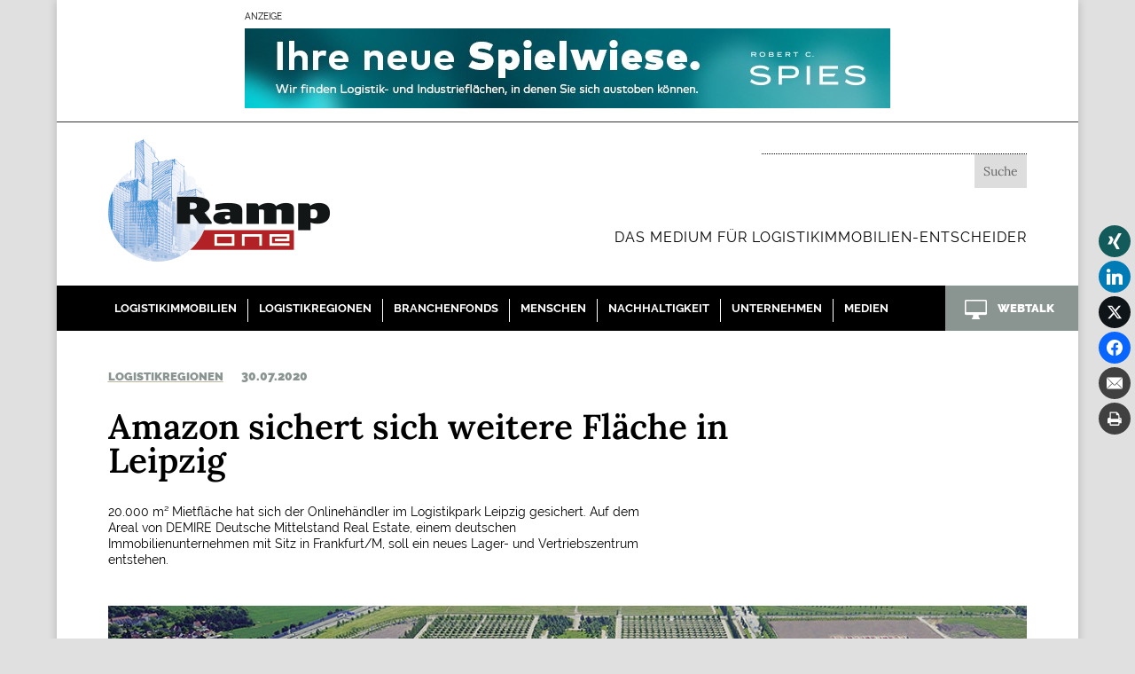

--- FILE ---
content_type: text/html; charset=UTF-8
request_url: https://www.ramp-one.de/amazon-sichert-sich-weitere-flaeche-in-leipzig/
body_size: 41577
content:
<!DOCTYPE html>
<html lang="de" prefix="og: http://ogp.me/ns#" prefix="og: https://ogp.me/ns#">
<head>
<meta charset="UTF-8"/>
<meta http-equiv="X-UA-Compatible" content="IE=edge">
<link rel="pingback" href="https://www.ramp-one.de/xmlrpc.php"/>
<meta property="og:image" content="https://www.ramp-one.de/wp-content/uploads/2020/07/Messe-Leipzig-Leipziger-Messe-Klindtworth.jpg"/>
<meta property="og:image:secure_url" content="https://www.ramp-one.de/wp-content/uploads/2020/07/Messe-Leipzig-Leipziger-Messe-Klindtworth.jpg"/>
<meta property="og:image:width" content="1080"/>
<meta property="og:image:height" content="607"/>
<meta name="twitter:image" content="https://www.ramp-one.de/wp-content/uploads/2020/07/Messe-Leipzig-Leipziger-Messe-Klindtworth.jpg"/>
<title>Amazon sichert sich weitere Fläche in Leipzig - Ramp One</title>
<meta name="description" content="20.000 m² Mietfläche hat sich der Onlinehändler im Logistikpark Leipzig gesichert. Auf dem Areal von DEMIRE Deutsche Mittelstand Real Estate, einem deutschen Immobilienunternehmen mit Sitz in Frankfurt/M, soll ein neues Lager- und Vertriebszentrum entstehen."/>
<meta name="robots" content="follow, index, max-snippet:-1, max-video-preview:-1, max-image-preview:large"/>
<link rel="canonical" href="https://www.ramp-one.de/amazon-sichert-sich-weitere-flaeche-in-leipzig/"/>
<meta property="og:locale" content="de_DE"/>
<meta property="og:type" content="article"/>
<meta property="og:title" content="Amazon sichert sich weitere Fläche in Leipzig"/>
<meta property="og:description" content="20.000 m² Mietfläche hat sich der Onlinehändler im Logistikpark Leipzig gesichert. Auf dem Areal von DEMIRE Deutsche Mittelstand Real Estate, einem deutschen Immobilienunternehmen mit Sitz in Frankfurt/M, soll ein neues Lager- und Vertriebszentrum entstehen."/>
<meta property="og:url" content="https://www.ramp-one.de/amazon-sichert-sich-weitere-flaeche-in-leipzig/"/>
<meta property="og:site_name" content="Ramp One"/>
<meta property="article:section" content="Logistikregionen"/>
<meta property="og:updated_time" content="2021-02-27T12:51:38+01:00"/>
<meta property="article:published_time" content="2020-07-30T07:00:27+02:00"/>
<meta property="article:modified_time" content="2021-02-27T12:51:38+01:00"/>
<meta name="twitter:card" content="summary_large_image"/>
<meta name="twitter:title" content="Amazon sichert sich weitere Fläche in Leipzig"/>
<meta name="twitter:description" content="20.000 m² Mietfläche hat sich der Onlinehändler im Logistikpark Leipzig gesichert. Auf dem Areal von DEMIRE Deutsche Mittelstand Real Estate, einem deutschen Immobilienunternehmen mit Sitz in Frankfurt/M, soll ein neues Lager- und Vertriebszentrum entstehen."/>
<meta name="twitter:label1" content="Verfasst von"/>
<meta name="twitter:data1" content="Andreas Gothsch"/>
<meta name="twitter:label2" content="Lesedauer"/>
<meta name="twitter:data2" content="3 Minuten"/>
<script type="application/ld+json" class="rank-math-schema">{"@context":"https://schema.org","@graph":[{"@type":"Organization","@id":"https://www.ramp-one.de/#organization","name":"Ramp One","url":"https://www.ramp-one.de","logo":{"@type":"ImageObject","@id":"https://www.ramp-one.de/#logo","url":"https://www.ramp-one.de/wp-content/uploads/2020/07/Logo-RampOne-social.jpg","contentUrl":"https://www.ramp-one.de/wp-content/uploads/2020/07/Logo-RampOne-social.jpg","caption":"Ramp One","inLanguage":"de","width":"800","height":"600"}},{"@type":"WebSite","@id":"https://www.ramp-one.de/#website","url":"https://www.ramp-one.de","name":"Ramp One","publisher":{"@id":"https://www.ramp-one.de/#organization"},"inLanguage":"de"},{"@type":"ImageObject","@id":"https://www.ramp-one.de/wp-content/uploads/2020/07/Messe-Leipzig-Leipziger-Messe-Klindtworth.jpg","url":"https://www.ramp-one.de/wp-content/uploads/2020/07/Messe-Leipzig-Leipziger-Messe-Klindtworth.jpg","width":"1080","height":"607","inLanguage":"de"},{"@type":"WebPage","@id":"https://www.ramp-one.de/amazon-sichert-sich-weitere-flaeche-in-leipzig/#webpage","url":"https://www.ramp-one.de/amazon-sichert-sich-weitere-flaeche-in-leipzig/","name":"Amazon sichert sich weitere Fl\u00e4che in Leipzig - Ramp One","datePublished":"2020-07-30T07:00:27+02:00","dateModified":"2021-02-27T12:51:38+01:00","isPartOf":{"@id":"https://www.ramp-one.de/#website"},"primaryImageOfPage":{"@id":"https://www.ramp-one.de/wp-content/uploads/2020/07/Messe-Leipzig-Leipziger-Messe-Klindtworth.jpg"},"inLanguage":"de"},{"@type":"Person","@id":"https://www.ramp-one.de/author/andi/","name":"Andreas Gothsch","url":"https://www.ramp-one.de/author/andi/","image":{"@type":"ImageObject","@id":"https://secure.gravatar.com/avatar/8216ae3800554189b4378dc26ba1bc01cc0fd7319517107554a9b8559856363e?s=96&amp;d=mm&amp;r=g","url":"https://secure.gravatar.com/avatar/8216ae3800554189b4378dc26ba1bc01cc0fd7319517107554a9b8559856363e?s=96&amp;d=mm&amp;r=g","caption":"Andreas Gothsch","inLanguage":"de"},"worksFor":{"@id":"https://www.ramp-one.de/#organization"}},{"@type":"BlogPosting","headline":"Amazon sichert sich weitere Fl\u00e4che in Leipzig - Ramp One","datePublished":"2020-07-30T07:00:27+02:00","dateModified":"2021-02-27T12:51:38+01:00","author":{"@id":"https://www.ramp-one.de/author/andi/","name":"Andreas Gothsch"},"publisher":{"@id":"https://www.ramp-one.de/#organization"},"description":"20.000 m\u00b2 Mietfl\u00e4che hat sich der Onlineh\u00e4ndler im Logistikpark Leipzig gesichert. Auf dem Areal von DEMIRE Deutsche Mittelstand Real Estate, einem deutschen Immobilienunternehmen mit Sitz in Frankfurt/M, soll ein neues Lager- und Vertriebszentrum entstehen.","name":"Amazon sichert sich weitere Fl\u00e4che in Leipzig - Ramp One","@id":"https://www.ramp-one.de/amazon-sichert-sich-weitere-flaeche-in-leipzig/#richSnippet","isPartOf":{"@id":"https://www.ramp-one.de/amazon-sichert-sich-weitere-flaeche-in-leipzig/#webpage"},"image":{"@id":"https://www.ramp-one.de/wp-content/uploads/2020/07/Messe-Leipzig-Leipziger-Messe-Klindtworth.jpg"},"inLanguage":"de","mainEntityOfPage":{"@id":"https://www.ramp-one.de/amazon-sichert-sich-weitere-flaeche-in-leipzig/#webpage"}}]}</script>
<link rel="alternate" type="application/rss+xml" title="Ramp One &raquo; Feed" href="https://www.ramp-one.de/feed/"/>
<link rel="alternate" type="application/rss+xml" title="Ramp One &raquo; Kommentar-Feed" href="https://www.ramp-one.de/comments/feed/"/>
<meta content="DVZ Kompass v.1.0.0" name="generator"/>
<link rel="stylesheet" type="text/css" href="//www.ramp-one.de/wp-content/cache/wpfc-minified/fqfz2tex/fjuog.css" media="all"/>
<style id='wp-block-library-theme-inline-css'>.wp-block-audio :where(figcaption){color:#555;font-size:13px;text-align:center}.is-dark-theme .wp-block-audio :where(figcaption){color:#ffffffa6}.wp-block-audio{margin:0 0 1em}.wp-block-code{border:1px solid #ccc;border-radius:4px;font-family:Menlo,Consolas,monaco,monospace;padding:.8em 1em}.wp-block-embed :where(figcaption){color:#555;font-size:13px;text-align:center}.is-dark-theme .wp-block-embed :where(figcaption){color:#ffffffa6}.wp-block-embed{margin:0 0 1em}.blocks-gallery-caption{color:#555;font-size:13px;text-align:center}.is-dark-theme .blocks-gallery-caption{color:#ffffffa6}:root :where(.wp-block-image figcaption){color:#555;font-size:13px;text-align:center}.is-dark-theme :root :where(.wp-block-image figcaption){color:#ffffffa6}.wp-block-image{margin:0 0 1em}.wp-block-pullquote{border-bottom:4px solid;border-top:4px solid;color:currentColor;margin-bottom:1.75em}.wp-block-pullquote cite,.wp-block-pullquote footer,.wp-block-pullquote__citation{color:currentColor;font-size:.8125em;font-style:normal;text-transform:uppercase}.wp-block-quote{border-left:.25em solid;margin:0 0 1.75em;padding-left:1em}.wp-block-quote cite,.wp-block-quote footer{color:currentColor;font-size:.8125em;font-style:normal;position:relative}.wp-block-quote:where(.has-text-align-right){border-left:none;border-right:.25em solid;padding-left:0;padding-right:1em}.wp-block-quote:where(.has-text-align-center){border:none;padding-left:0}.wp-block-quote.is-large,.wp-block-quote.is-style-large,.wp-block-quote:where(.is-style-plain){border:none}.wp-block-search .wp-block-search__label{font-weight:700}.wp-block-search__button{border:1px solid #ccc;padding:.375em .625em}:where(.wp-block-group.has-background){padding:1.25em 2.375em}.wp-block-separator.has-css-opacity{opacity:.4}.wp-block-separator{border:none;border-bottom:2px solid;margin-left:auto;margin-right:auto}.wp-block-separator.has-alpha-channel-opacity{opacity:1}.wp-block-separator:not(.is-style-wide):not(.is-style-dots){width:100px}.wp-block-separator.has-background:not(.is-style-dots){border-bottom:none;height:1px}.wp-block-separator.has-background:not(.is-style-wide):not(.is-style-dots){height:2px}.wp-block-table{margin:0 0 1em}.wp-block-table td,.wp-block-table th{word-break:normal}.wp-block-table :where(figcaption){color:#555;font-size:13px;text-align:center}.is-dark-theme .wp-block-table :where(figcaption){color:#ffffffa6}.wp-block-video :where(figcaption){color:#555;font-size:13px;text-align:center}.is-dark-theme .wp-block-video :where(figcaption){color:#ffffffa6}.wp-block-video{margin:0 0 1em}:root :where(.wp-block-template-part.has-background){margin-bottom:0;margin-top:0;padding:1.25em 2.375em}</style>
<style id='global-styles-inline-css'>:root{--wp--preset--aspect-ratio--square:1;--wp--preset--aspect-ratio--4-3:4/3;--wp--preset--aspect-ratio--3-4:3/4;--wp--preset--aspect-ratio--3-2:3/2;--wp--preset--aspect-ratio--2-3:2/3;--wp--preset--aspect-ratio--16-9:16/9;--wp--preset--aspect-ratio--9-16:9/16;--wp--preset--color--black:#000000;--wp--preset--color--cyan-bluish-gray:#abb8c3;--wp--preset--color--white:#ffffff;--wp--preset--color--pale-pink:#f78da7;--wp--preset--color--vivid-red:#cf2e2e;--wp--preset--color--luminous-vivid-orange:#ff6900;--wp--preset--color--luminous-vivid-amber:#fcb900;--wp--preset--color--light-green-cyan:#7bdcb5;--wp--preset--color--vivid-green-cyan:#00d084;--wp--preset--color--pale-cyan-blue:#8ed1fc;--wp--preset--color--vivid-cyan-blue:#0693e3;--wp--preset--color--vivid-purple:#9b51e0;--wp--preset--gradient--vivid-cyan-blue-to-vivid-purple:linear-gradient(135deg,rgba(6,147,227,1) 0%,rgb(155,81,224) 100%);--wp--preset--gradient--light-green-cyan-to-vivid-green-cyan:linear-gradient(135deg,rgb(122,220,180) 0%,rgb(0,208,130) 100%);--wp--preset--gradient--luminous-vivid-amber-to-luminous-vivid-orange:linear-gradient(135deg,rgba(252,185,0,1) 0%,rgba(255,105,0,1) 100%);--wp--preset--gradient--luminous-vivid-orange-to-vivid-red:linear-gradient(135deg,rgba(255,105,0,1) 0%,rgb(207,46,46) 100%);--wp--preset--gradient--very-light-gray-to-cyan-bluish-gray:linear-gradient(135deg,rgb(238,238,238) 0%,rgb(169,184,195) 100%);--wp--preset--gradient--cool-to-warm-spectrum:linear-gradient(135deg,rgb(74,234,220) 0%,rgb(151,120,209) 20%,rgb(207,42,186) 40%,rgb(238,44,130) 60%,rgb(251,105,98) 80%,rgb(254,248,76) 100%);--wp--preset--gradient--blush-light-purple:linear-gradient(135deg,rgb(255,206,236) 0%,rgb(152,150,240) 100%);--wp--preset--gradient--blush-bordeaux:linear-gradient(135deg,rgb(254,205,165) 0%,rgb(254,45,45) 50%,rgb(107,0,62) 100%);--wp--preset--gradient--luminous-dusk:linear-gradient(135deg,rgb(255,203,112) 0%,rgb(199,81,192) 50%,rgb(65,88,208) 100%);--wp--preset--gradient--pale-ocean:linear-gradient(135deg,rgb(255,245,203) 0%,rgb(182,227,212) 50%,rgb(51,167,181) 100%);--wp--preset--gradient--electric-grass:linear-gradient(135deg,rgb(202,248,128) 0%,rgb(113,206,126) 100%);--wp--preset--gradient--midnight:linear-gradient(135deg,rgb(2,3,129) 0%,rgb(40,116,252) 100%);--wp--preset--font-size--small:13px;--wp--preset--font-size--medium:20px;--wp--preset--font-size--large:36px;--wp--preset--font-size--x-large:42px;--wp--preset--spacing--20:0.44rem;--wp--preset--spacing--30:0.67rem;--wp--preset--spacing--40:1rem;--wp--preset--spacing--50:1.5rem;--wp--preset--spacing--60:2.25rem;--wp--preset--spacing--70:3.38rem;--wp--preset--spacing--80:5.06rem;--wp--preset--shadow--natural:6px 6px 9px rgba(0, 0, 0, 0.2);--wp--preset--shadow--deep:12px 12px 50px rgba(0, 0, 0, 0.4);--wp--preset--shadow--sharp:6px 6px 0px rgba(0, 0, 0, 0.2);--wp--preset--shadow--outlined:6px 6px 0px -3px rgba(255, 255, 255, 1), 6px 6px rgba(0, 0, 0, 1);--wp--preset--shadow--crisp:6px 6px 0px rgba(0, 0, 0, 1);}:root{--wp--style--global--content-size:823px;--wp--style--global--wide-size:1080px;}:where(body){margin:0;}.wp-site-blocks > .alignleft{float:left;margin-right:2em;}.wp-site-blocks > .alignright{float:right;margin-left:2em;}.wp-site-blocks > .aligncenter{justify-content:center;margin-left:auto;margin-right:auto;}:where(.is-layout-flex){gap:0.5em;}:where(.is-layout-grid){gap:0.5em;}.is-layout-flow > .alignleft{float:left;margin-inline-start:0;margin-inline-end:2em;}.is-layout-flow > .alignright{float:right;margin-inline-start:2em;margin-inline-end:0;}.is-layout-flow > .aligncenter{margin-left:auto !important;margin-right:auto !important;}.is-layout-constrained > .alignleft{float:left;margin-inline-start:0;margin-inline-end:2em;}.is-layout-constrained > .alignright{float:right;margin-inline-start:2em;margin-inline-end:0;}.is-layout-constrained > .aligncenter{margin-left:auto !important;margin-right:auto !important;}.is-layout-constrained > :where(:not(.alignleft):not(.alignright):not(.alignfull)){max-width:var(--wp--style--global--content-size);margin-left:auto !important;margin-right:auto !important;}.is-layout-constrained > .alignwide{max-width:var(--wp--style--global--wide-size);}body .is-layout-flex{display:flex;}.is-layout-flex{flex-wrap:wrap;align-items:center;}.is-layout-flex > :is(*, div){margin:0;}body .is-layout-grid{display:grid;}.is-layout-grid > :is(*, div){margin:0;}body{padding-top:0px;padding-right:0px;padding-bottom:0px;padding-left:0px;}:root :where(.wp-element-button, .wp-block-button__link){background-color:#32373c;border-width:0;color:#fff;font-family:inherit;font-size:inherit;line-height:inherit;padding:calc(0.667em + 2px) calc(1.333em + 2px);text-decoration:none;}.has-black-color{color:var(--wp--preset--color--black) !important;}.has-cyan-bluish-gray-color{color:var(--wp--preset--color--cyan-bluish-gray) !important;}.has-white-color{color:var(--wp--preset--color--white) !important;}.has-pale-pink-color{color:var(--wp--preset--color--pale-pink) !important;}.has-vivid-red-color{color:var(--wp--preset--color--vivid-red) !important;}.has-luminous-vivid-orange-color{color:var(--wp--preset--color--luminous-vivid-orange) !important;}.has-luminous-vivid-amber-color{color:var(--wp--preset--color--luminous-vivid-amber) !important;}.has-light-green-cyan-color{color:var(--wp--preset--color--light-green-cyan) !important;}.has-vivid-green-cyan-color{color:var(--wp--preset--color--vivid-green-cyan) !important;}.has-pale-cyan-blue-color{color:var(--wp--preset--color--pale-cyan-blue) !important;}.has-vivid-cyan-blue-color{color:var(--wp--preset--color--vivid-cyan-blue) !important;}.has-vivid-purple-color{color:var(--wp--preset--color--vivid-purple) !important;}.has-black-background-color{background-color:var(--wp--preset--color--black) !important;}.has-cyan-bluish-gray-background-color{background-color:var(--wp--preset--color--cyan-bluish-gray) !important;}.has-white-background-color{background-color:var(--wp--preset--color--white) !important;}.has-pale-pink-background-color{background-color:var(--wp--preset--color--pale-pink) !important;}.has-vivid-red-background-color{background-color:var(--wp--preset--color--vivid-red) !important;}.has-luminous-vivid-orange-background-color{background-color:var(--wp--preset--color--luminous-vivid-orange) !important;}.has-luminous-vivid-amber-background-color{background-color:var(--wp--preset--color--luminous-vivid-amber) !important;}.has-light-green-cyan-background-color{background-color:var(--wp--preset--color--light-green-cyan) !important;}.has-vivid-green-cyan-background-color{background-color:var(--wp--preset--color--vivid-green-cyan) !important;}.has-pale-cyan-blue-background-color{background-color:var(--wp--preset--color--pale-cyan-blue) !important;}.has-vivid-cyan-blue-background-color{background-color:var(--wp--preset--color--vivid-cyan-blue) !important;}.has-vivid-purple-background-color{background-color:var(--wp--preset--color--vivid-purple) !important;}.has-black-border-color{border-color:var(--wp--preset--color--black) !important;}.has-cyan-bluish-gray-border-color{border-color:var(--wp--preset--color--cyan-bluish-gray) !important;}.has-white-border-color{border-color:var(--wp--preset--color--white) !important;}.has-pale-pink-border-color{border-color:var(--wp--preset--color--pale-pink) !important;}.has-vivid-red-border-color{border-color:var(--wp--preset--color--vivid-red) !important;}.has-luminous-vivid-orange-border-color{border-color:var(--wp--preset--color--luminous-vivid-orange) !important;}.has-luminous-vivid-amber-border-color{border-color:var(--wp--preset--color--luminous-vivid-amber) !important;}.has-light-green-cyan-border-color{border-color:var(--wp--preset--color--light-green-cyan) !important;}.has-vivid-green-cyan-border-color{border-color:var(--wp--preset--color--vivid-green-cyan) !important;}.has-pale-cyan-blue-border-color{border-color:var(--wp--preset--color--pale-cyan-blue) !important;}.has-vivid-cyan-blue-border-color{border-color:var(--wp--preset--color--vivid-cyan-blue) !important;}.has-vivid-purple-border-color{border-color:var(--wp--preset--color--vivid-purple) !important;}.has-vivid-cyan-blue-to-vivid-purple-gradient-background{background:var(--wp--preset--gradient--vivid-cyan-blue-to-vivid-purple) !important;}.has-light-green-cyan-to-vivid-green-cyan-gradient-background{background:var(--wp--preset--gradient--light-green-cyan-to-vivid-green-cyan) !important;}.has-luminous-vivid-amber-to-luminous-vivid-orange-gradient-background{background:var(--wp--preset--gradient--luminous-vivid-amber-to-luminous-vivid-orange) !important;}.has-luminous-vivid-orange-to-vivid-red-gradient-background{background:var(--wp--preset--gradient--luminous-vivid-orange-to-vivid-red) !important;}.has-very-light-gray-to-cyan-bluish-gray-gradient-background{background:var(--wp--preset--gradient--very-light-gray-to-cyan-bluish-gray) !important;}.has-cool-to-warm-spectrum-gradient-background{background:var(--wp--preset--gradient--cool-to-warm-spectrum) !important;}.has-blush-light-purple-gradient-background{background:var(--wp--preset--gradient--blush-light-purple) !important;}.has-blush-bordeaux-gradient-background{background:var(--wp--preset--gradient--blush-bordeaux) !important;}.has-luminous-dusk-gradient-background{background:var(--wp--preset--gradient--luminous-dusk) !important;}.has-pale-ocean-gradient-background{background:var(--wp--preset--gradient--pale-ocean) !important;}.has-electric-grass-gradient-background{background:var(--wp--preset--gradient--electric-grass) !important;}.has-midnight-gradient-background{background:var(--wp--preset--gradient--midnight) !important;}.has-small-font-size{font-size:var(--wp--preset--font-size--small) !important;}.has-medium-font-size{font-size:var(--wp--preset--font-size--medium) !important;}.has-large-font-size{font-size:var(--wp--preset--font-size--large) !important;}.has-x-large-font-size{font-size:var(--wp--preset--font-size--x-large) !important;}:where(.wp-block-post-template.is-layout-flex){gap:1.25em;}:where(.wp-block-post-template.is-layout-grid){gap:1.25em;}:where(.wp-block-columns.is-layout-flex){gap:2em;}:where(.wp-block-columns.is-layout-grid){gap:2em;}:root :where(.wp-block-pullquote){font-size:1.5em;line-height:1.6;}</style>
<link rel="stylesheet" type="text/css" href="//www.ramp-one.de/wp-content/cache/wpfc-minified/etk1z282/fjuog.css" media="all"/>
<style id='easy-social-share-buttons-inline-css'>.essb_links .essb_link_mastodon{--essb-network:#6364ff;}.essb_displayed_sidebar_right, .essb_displayed_sidebar{top:35%!important;}.essb_displayed_sidebar{left:10pxpx!important;}.essb_displayed_sidebar_right{right:10pxpx!important;}.essb-mobile-sharebar{opacity:1!important;}</style>
<link rel="stylesheet" type="text/css" href="//www.ramp-one.de/wp-content/cache/wpfc-minified/f25p3rhn/fjuog.css" media="all"/>
<script data-no-optimize="1" data-no-minify="1" data-cfasync="false" src="https://www.ramp-one.de/wp-content/cache/borlabs-cookie/1/borlabs-cookie-config-de.json.js?ver=3.3.21.1-40" id="borlabs-cookie-config-js"></script>
<script data-no-optimize="1" data-no-minify="1" data-cfasync="false" src="https://www.ramp-one.de/wp-content/plugins/borlabs-cookie/assets/javascript/borlabs-cookie-prioritize.min.js?ver=3.3.21.1" id="borlabs-cookie-prioritize-js"></script>
<link rel="https://api.w.org/" href="https://www.ramp-one.de/wp-json/"/><link rel="alternate" title="JSON" type="application/json" href="https://www.ramp-one.de/wp-json/wp/v2/posts/2344"/><link rel="EditURI" type="application/rsd+xml" title="RSD" href="https://www.ramp-one.de/xmlrpc.php?rsd"/>
<meta name="generator" content="WordPress 6.8.3"/>
<link rel='shortlink' href='https://www.ramp-one.de/?p=2344'/>
<link rel="alternate" title="oEmbed (JSON)" type="application/json+oembed" href="https://www.ramp-one.de/wp-json/oembed/1.0/embed?url=https%3A%2F%2Fwww.ramp-one.de%2Famazon-sichert-sich-weitere-flaeche-in-leipzig%2F"/>
<link rel="alternate" title="oEmbed (XML)" type="text/xml+oembed" href="https://www.ramp-one.de/wp-json/oembed/1.0/embed?url=https%3A%2F%2Fwww.ramp-one.de%2Famazon-sichert-sich-weitere-flaeche-in-leipzig%2F&#038;format=xml"/>
<meta name="viewport" content="width=device-width, initial-scale=1.0, maximum-scale=1.0, user-scalable=0"/><style id="divi-mobile-burger-menu-inline-styles">.show-menu .hamburger-box .hamburger-inner::after{bottom:-1px!important;}.show-menu .hamburger--elastic .hamburger-box .hamburger-inner::after{bottom:-19px!important;}.show-menu .hamburger--squeeze .hamburger-box .hamburger-inner::after{bottom:0px!important;}.show-menu .hamburger--arrow .hamburger-box .hamburger-inner::before{top:-7px!important;}.show-menu .hamburger--arrow .hamburger-box .hamburger-inner::after{bottom:-6px!important;}.show-menu .hamburger--arrowalt .hamburger-box .hamburger-inner::before{top:4px!important;}.show-menu .hamburger--arrowalt .hamburger-box .hamburger-inner::after{bottom:4px!important;}.show-menu .hamburger--arrowturn .hamburger-box .hamburger-inner::after{bottom:-6px!important;}.show-menu .hamburger--arrowturn .hamburger-box .hamburger-inner::before{top:-6px!important;}.show-menu .hamburger--emphatic .hamburger-box .hamburger-inner::before{top:-79px!important;}.show-menu .hamburger--collapse .hamburger-box .hamburger-inner::before{top:0px!important;}.show-menu .hamburger--stand .hamburger-box .hamburger-inner::after{bottom:0px!important;}.show-menu .hamburger--stand .hamburger-box .hamburger-inner::before{top:0px!important;}.show-menu .hamburger--3dx .hamburger-box .hamburger-inner::after{bottom:-11px!important;}.show-menu .hamburger--3dy .hamburger-box .hamburger-inner::after{bottom:-10px!important;}.show-menu .hamburger--3dxy .hamburger-box .hamburger-inner::after{bottom:-11px!important;}.menu-text{line-height:0.5em;text-shadow:;}
#nav-icon{width:26px;position:absolute;left:17px;top:16px;z-index:999998;-webkit-transform:rotate(225deg);
-moz-transform:rotate(225deg);
-o-transform:rotate(225deg);
-ms-transform:rotate(225deg);
transform:rotate(225deg);
-webkit-transition:all 0.5s;-moz-transition:all 0.5s;transition:all 0.5s;}#nav-icon .dots, .divi-mobile-menu .custom-svg path{fill:#000000;}
.show-menu #nav-icon .dots,.show-menu .divi-mobile-menu .custom-svg path{fill:#dd3333;}
.show-menu #nav-icon{-webkit-transform:rotate(0deg);
-moz-transform:rotate(0deg);
-o-transform:rotate(0deg);
-ms-transform:rotate(0deg);
transform:rotate(0deg);
}
#nav-icon .one, #nav-icon .two{opacity:0;}
.show-menu #nav-icon .one, .show-menu #nav-icon .two{opacity:1;}
.menu-wrap::before{background-color:#ffffff;}.hamburger{background-color:#ffffff;width:60px;height:60px;border-radius:60px;right:8px;top:10px;-webkit-box-shadow:0px 0px 2px 0px #1e73be;-moz-box-shadow:0px 0px 2px 0px #1e73be;box-shadow:0px 0px 2px 0px #1e73be;}.dm_menu_button:hover{opacity:0.6;}.menu-text{position:absolute;top:20px;left:-25px;font-size:14px;color:#00488d;transition:all 0.5s;}.show-menu .menu-text{color:#1d0d6f;}</style><style id="divi-mobile-menu-inline-styles">#dm-menu li a, .et-db #et-boc .et-l #dm-menu.nav li a{line-height:0.5em;text-shadow:;}.scroll_section{justify-content:flex-start}#dm-menu.nav li{text-align:right;width:100%;}#dm-menu.nav li .sub-menu > li{text-align:left !important;}#dm_nav .menu-wrap__inner .menu-item-has-children > a:after{transform:rotate(0deg);transition:all 300ms ease 0ms;}#dm_nav .menu-wrap__inner .menu-item-has-children.visible > a:after{transform:rotate(0deg);}.menu-wrap__inner{padding-top:0px !important;}#dm_nav .menu-wrap__inner .sub-menu, .et-db #et-boc .et-l #dm-menu.nav li ul.sub-menu{padding-top:0px !important;}.menu-wrap{background-color:#1a8ed3;max-width:300px;}#dm_nav .menu-wrap__inner .sub-menu, .et-db #et-boc .et-l #dm-menu.nav li ul.sub-menu{}.menu-wrap nav a{display:block;color:#ffffff !important;font-size:20px !important;padding-top:14px !important;padding-bottom:14px !important;}.menu-wrap nav a:hover,.menu-wrap nav a:focus{color:#efefef !important;}#dm_nav .nav li li{padding:0;line-height:1em;}</style><style id="divi-mobile-general-inline-styles">body .menu-wrap{height:100vh;top:0;height:100vh;}body .menu-wrap.menuclosed{width:0 !important;}body.show-menu .menu-wrap{width:100% !important;}body .menu-wrap, body .divi-mobile-menu .dm_menu_button{position:absolute;}#dm-menu a{display:block;}#dm-menu.nav li.menu-item-has-children{max-width:calc(100% - 3em/2);margin:auto;}#dm_nav .menu-wrap__inner .menu-item-has-children > a{max-width:calc(100% - (3em/2 + 0px));}
#dm_nav .menu-wrap__inner .menu-item-has-children > a:after,.clickthrough{color:#ffffff;font-size:20px !important;right:0px;}.clickthrough{position:absolute;width:30px;height:100%;z-index:200;top:0;cursor:pointer;}#dm_nav li ul.sub-menu,.et-db #et-boc .et-l #dm_nav .nav li ul{background-color:rgba(0,0,0,0);}#dm_nav li ul.sub-menu ul.sub-menu{background-color:rgba(0,0,0,0);}
#dm_nav li ul.sub-menu a{line-height:0.5em;}#dm_nav li ul.sub-menu a{color:#ffffff !important;font-size:14px !important;padding-top:14px !important;padding-bottom:14px !important;}#dm_nav li ul.sub-menu a:hover{color:#efefef !important;opacity:1;}@media only screen and (max-width: 1000px) {html, body{overflow-x:hidden !important}body.et-fb-root-ancestor{overflow-x:visible !important}#et-top-navigation{min-height:80px;}#dm_nav .et_pb_fullwidth_menu .et_pb_menu__menu, #dm_nav .et_pb_menu .et_pb_menu__menu{display:block !important}#top-menu, .et-l--header .mobile_menu_bar, .et-l--header, #et-navigation, .dm-custom-header #main-header, #main-header .mobile_menu_bar{display:none !important;}.et-l--header.et-fb-root-ancestor{display:block !important;}.logo_container{min-height:80px;}#et-top-navigation, .divi-mobile-menu{display:block !important;}body #et_mobile_nav_menu{display:none !important;}body.wp-admin{overflow-x:initial!important}}@media only screen and (min-width: 1001px) {.divi-mobile-menu, #dm-header{display:none !important;}body #top-menu, body #main-header{display:block !important;}body #et_mobile_nav_menu{display: none !important;}}.slidein-minicart-active #dm-header{z-index:999999999999999999999999;}.slidein-minicart-active #open-button{z-index:-1;}html, body.show-menu, .show-menu #page-container, .show-menu #et-main-area{overflow-y:visible !important;}
.inject_menu_remove #dm-menu .menu-item-has-children[class*="dm-"] .sub-menu > .menu-item{display:none;}</style><style id="divi-mobile-custom-header-inline-styles">#dm-header{position:absolute;background-color:#ffffff;top:0;width:100%;display:block;z-index:9999;-webkit-transition:background-color 0.4s, color 0.4s, transform 0.4s, opacity 0.4s ease-in-out;-moz-transition:background-color 0.4s, color 0.4s, transform 0.4s, opacity 0.4s ease-in-out;transition:background-color 0.4s, color 0.4s, transform 0.4s, opacity 0.4s ease-in-out;display:flex;flex-direction:column;justify-content:center;-webkit-box-shadow:0px 0px 0px 0px rgba(0,0,0,0.3);-moz-box-shadow:0px 0px 0px 0px rgba(0,0,0,0.3);box-shadow:0px 0px 0px 0px rgba(0,0,0,0.3);-webkit-transition:all 0.2s;transition:all 0.2s;}.dm-header-cont{height:80px;position:relative;}
body .divi-mobile-menu .dm_menu_button{z-index:10000;position:absolute;}body.show-menu .dm_menu_button{z-index:99999999999999999999 !important;}#main-header{display:none !important;}#dm-header.fixed-header{background-color:#ffffff;}.fixed-header .dm-header-cont{height:40px;}#dm-header.fixed-header #dm-logo{max-height:60px;max-height:60px;}#dm-logo{color:#ffffff;font-size:14px;font-style:inherit;font-weight:inherit;letter-spacing:0px;}.dm-fixed-header .hamburger{top:-21px;}.dm-fixed-header .dm-cart{top:0px;}.dm-fixed-header .dm-search{top:-21px;}.dm-fixed-header .hamburger .hamburger-inner,.dm-fixed-header .hamburger .hamburger-inner::before,.dm-fixed-header .hamburger .hamburger-inner::after{background-color:;}.dm-fixed-header #nav-icon .dots{fill:;}.dm-fixed-header .dm-cart .et-cart-info span:before{color:;}.dm-fixed-header .cart-icon svg path{fill:;}.dm-fixed-header .dm-fixed-header .dm-search:before{color:;}.dm-branding{float:left;position:relative;left:12px;top:0px;height:100%;}#dm-header .flex-div{display:flex;flex-direction:column;justify-content:center;}.dm-branding a{height:100%;float:left;position:relative;display:flex;flex-direction:column;justify-content:center;}#dm-logo, .logo-scroll{width:100%;max-height:60px;max-width:115px;}#dm-logo.svg-logo, .logo-scroll.svg-logo{width:100%;height:100%;}.dm-cart{display:block;position:absolute;left:60px;width:inherit;margin-top:20px;}.dm-cart .et-cart-info span:before{color:#000000;font-size:18px;}.dm-search{width:41px;display:block;max-width:200px;position:absolute;right:74px;margin-top:4px;z-index:99999;}.dm-search form.et-search-form{padding-right:30px;}.dm-search .et-search-form input,.dm-search .et-search-form input::-webkit-input-placeholder{color:#000000;font-size:18px;}.dm-search #et_search_icon:before{position:relative;top:0 !important;color:#000000;font-size:21px;}.dm-search .et-search-form input{position:relative;}.dm-search form.et-search-form{width:100%;margin:0;left:auto;right:auto;bottom:auto;position:relative;}.et_hide_search_icon #dm-header #et_top_search_mob{display:block !important;}.et_header_style_centered .dm-search #et_top_search_mob, .et_vertical_nav.et_header_style_centered #main-header .dm-search #et_top_search_mob{display:block !important;}#dm-header #et_top_search_mob{float:none !important;margin:3px 0 0 22px;display:block;text-align:center;white-space:nowrap;margin:0 10px;opacity:1;width:100%;height:80px;}#dm-header #et_top_search_mob #et_search_icon{position:absolute;top:50%;transform:translateY(-50%);right:auto;cursor:pointer;text-decoration:none;text-transform:uppercase;font-size:13px;font-weight:500;display:inline-block;margin:0;left:0;}.dm-search-box{position:absolute;left:30px;top:50%;display:-ms-inline-flexbox;display:inline-flex;width:100%;padding:0;overflow:hidden;transform:translateY(-50%);}.dm-search .et-search-form input{width:100%;height:100%;background:none;padding:0 0 0 10px;line-height:1.5;position:relative;top:0;text-overflow:ellipsis;right:auto;left:0;}.menu-wrap__inner #et_top_search_mob{width:100% !important;}.menu-wrap__inner .dm-search{max-width:90%;}.menu-wrap__inner #et_search_icon{position:absolute;}@media only screen and (max-width: 1000px) {body .cart-icon svg path{fill:#000000;}.dm-custom-header #page-container{padding-top:80px !important;margin-top:0 !important;}.dm-search-icon-header .dm-search-box .close:before{color:#000000 !important;font-size:22px !important;}.dm-search .et-search-form{background-color:transparent;}.dm-search .et-search-field{border:none;}#dm-header{overflow:visible !important;}.dm-search-box{transform:translateY(0) !important;}.dm-search-icon-header .dm-search-box{position:fixed !important;display:block !important;width:100%;left:0;right:0;padding:10px 0;background-color:#ffffff;top:-200px;opacity:0;-webkit-transition:all 0.5s;-moz-transition:all 0.5s;transition:all 0.5s;}.dm-search-box .close{display:none;}.dm-search-icon-header .dm-search-box .close{display:block;}.dm-search-icon-header .active .dm-search-box{top:80px;opacity:1 !important;}.dm-fixed-header.dm-search-icon-header .active .dm-search-box{top:40px;opacity:1 !important;}.dm-search-icon-header .dm-search-box .close{position:absolute;top:10px;right:10px;z-index:99999;}.dm-search-icon-header .dm-search-box .close:before{text-shadow:0 0;font-family:ETmodules!important;font-weight:400;font-style:normal;font-variant:normal;-webkit-font-smoothing:antialiased;-moz-osx-font-smoothing:grayscale;line-height:1;text-transform:none;speak:none;font-size:22px;content:"\4d";color:#000000;}.scroll_section .dm-search{width:100%;}.menu-wrap__inner .scroll_section .dm-search{max-width:90%;position:relative;padding:10px 0;max-width:100%;}.menu-wrap__inner .scroll_section #et_search_icon{right:0;position:absolute;z-index:9999;display:block;}.scroll_section .dm-search .et-search-form input{padding:0;}.dm-account{width:40px;display:block;position:absolute;none:120px;z-index:99999;top:25px;height:40px;}
.dm-header-cont .dm-account span{font-family:ETmodules!important;content:attr(data-icon);font-size:28px;color:#000000;}.dm-fixed-header .dm-header-cont .dm-account{top:25;}.dm-fixed-header .dm-header-cont .dm-account span {color: ;}}</style><style id="divi-mobile-menu-submenu-inline-styles">body #dm_nav .menu-wrap__inner .sub-menu,.et-db #et-boc .et-l #dm-menu.nav li ul.sub-menu{right:auto !important;-webkit-transform:translate3d(0px,0,0) !important;transform:translate3d(0px,0,0) !important;z-index:1000;top:0;left:0;}#dm_nav .menu-wrap__inner .menu-item-has-children.visible > a:after{content:"\33" !important;color:#ffffff;margin-top:0px;margin-left:0px;font-size:20px;}#dm_nav .menu-wrap__inner .menu-item-has-children > a{background-color:transparent;position:relative;}#dm_nav .menu-wrap__inner .menu-item-has-children > a:after{font-family:"ETmodules";text-align:center;speak:none;font-weight:normal;font-variant:normal;text-transform:none;-webkit-font-smoothing:antialiased;position:absolute;}#dm_nav .menu-wrap__inner .menu-item-has-children > a:after{font-size:16px;content:"\32";}#dm_nav .menu-wrap__inner .menu-item-has-children.visible > a:after{content:"\4d";}#dm_nav .menu-wrap__inner ul.sub-menu{display:none !important;visibility:hidden !important;transition:all 1.5s ease-in-out;}#dm_nav .menu-wrap__inner .visible > ul.sub-menu,.et-db #et-boc .et-l #dm_nav .nav li.visible > ul.sub-menu{display:block !important;visibility:visible !important;width:100% !important;position:relative !important;opacity:1 !important;}.open-icon{position:absolute;top:0;right:0;width:40px;height:47px;z-index:20;}.open-icon:after{cursor:pointer;font-family:"ETmodules";text-align:center;speak:none;font-weight:normal;font-variant:normal;text-transform:none;-webkit-font-smoothing:antialiased;position:absolute;font-size:23px;content:"\4c";top:13px;right:10px;color:#26c9b7;}</style><style id="custom-background-css">body.custom-background{background-color:#e0e0e0;}</style>
<style id="divi-mobile-menu-dm-inline-styles">@media screen and (max-width:1000){html, body {overflow-x: hidden !important;}}body.et-fb-root-ancestor{overflow-x:visible !important}.menu-wrap{max-width:inherit !important;}.menu-wrap__inner{background-image:none !important;}body.show-menu .menu-wrap{z-index:99999;}body.show-menu .divi-mobile-menu #open-button{z-index:99999;}body .menu-wrap{background-color:transparent !important;width:100% !important;}body .menu-wrap::before{background-color:#1a8ed3;height:0vh;width:0vh;right:-150vh;content:"";display:block !important;border-radius:100vh;z-index:0;top:-100vh;position:absolute;-webkit-transition:all 1s ease;transition:all 1s ease;}body.show-menu .menu-wrap::before{right:-90vh;height:150vh;width:150vh;top:-20vh;}.scroll_section{right:-20vw;-webkit-transition:all 1s ease-out 0s;transition:all 1s ease-out 0s;z-index:-1;position:absolute;opacity:0;top:50%;transform:translateY(-50%);overflow:hidden;width:100%;max-width:300px;}body.show-menu .scroll_section{right:6vw;z-index:20;-webkit-transition:all 1s ease 0.5s;transition:all 1s ease 0.5s;opacity:1;}body .menu-wrap::before{}@media (max-height: 500px) {body.show-menu .menu-wrap::before {width: 200vw !important;right: 0 !important;border-radius: 0 !important;}}@media(max-width:300px){body .scroll_section{right:auto !important;padding:0 15px !important;}#dm-menu.nav li{max-width:100%;}#dm_nav .menu-wrap__inner .menu-item-has-children > a {max-width: 100%;}}</style>
<meta name="google-site-verification" content="w65sw4dKylbvkiStzM2qpnKvDj5jbNuMlzQfOEMvWUk">
<meta name="msvalidate.01" content="C8C79D3E722371C8597784216D83D0C6">
<link rel="icon" href="https://www.ramp-one.de/wp-content/uploads/2020/06/cropped-FavIconRampOne-32x32.jpg" sizes="32x32"/>
<link rel="icon" href="https://www.ramp-one.de/wp-content/uploads/2020/06/cropped-FavIconRampOne-192x192.jpg" sizes="192x192"/>
<link rel="apple-touch-icon" href="https://www.ramp-one.de/wp-content/uploads/2020/06/cropped-FavIconRampOne-180x180.jpg"/>
<meta name="msapplication-TileImage" content="https://www.ramp-one.de/wp-content/uploads/2020/06/cropped-FavIconRampOne-270x270.jpg"/>
<style>body,.et_pb_column_1_2 .et_quote_content blockquote cite,.et_pb_column_1_2 .et_link_content a.et_link_main_url,.et_pb_column_1_3 .et_quote_content blockquote cite,.et_pb_column_3_8 .et_quote_content blockquote cite,.et_pb_column_1_4 .et_quote_content blockquote cite,.et_pb_blog_grid .et_quote_content blockquote cite,.et_pb_column_1_3 .et_link_content a.et_link_main_url,.et_pb_column_3_8 .et_link_content a.et_link_main_url,.et_pb_column_1_4 .et_link_content a.et_link_main_url,.et_pb_blog_grid .et_link_content a.et_link_main_url,body .et_pb_bg_layout_light .et_pb_post p,body .et_pb_bg_layout_dark .et_pb_post p{font-size:14px}.et_pb_slide_content,.et_pb_best_value{font-size:15px}body{color:#000000}h1,h2,h3,h4,h5,h6{color:#000000}#et_search_icon:hover,.mobile_menu_bar:before,.mobile_menu_bar:after,.et_toggle_slide_menu:after,.et-social-icon a:hover,.et_pb_sum,.et_pb_pricing li a,.et_pb_pricing_table_button,.et_overlay:before,.entry-summary p.price ins,.et_pb_member_social_links a:hover,.et_pb_widget li a:hover,.et_pb_filterable_portfolio .et_pb_portfolio_filters li a.active,.et_pb_filterable_portfolio .et_pb_portofolio_pagination ul li a.active,.et_pb_gallery .et_pb_gallery_pagination ul li a.active,.wp-pagenavi span.current,.wp-pagenavi a:hover,.nav-single a,.tagged_as a,.posted_in a{color:#1a8ed3}.et_pb_contact_submit,.et_password_protected_form .et_submit_button,.et_pb_bg_layout_light .et_pb_newsletter_button,.comment-reply-link,.form-submit .et_pb_button,.et_pb_bg_layout_light .et_pb_promo_button,.et_pb_bg_layout_light .et_pb_more_button,.et_pb_contact p input[type="checkbox"]:checked+label i:before,.et_pb_bg_layout_light.et_pb_module.et_pb_button{color:#1a8ed3}.footer-widget h4{color:#1a8ed3}.et-search-form,.nav li ul,.et_mobile_menu,.footer-widget li:before,.et_pb_pricing li:before,blockquote{border-color:#1a8ed3}.et_pb_counter_amount,.et_pb_featured_table .et_pb_pricing_heading,.et_quote_content,.et_link_content,.et_audio_content,.et_pb_post_slider.et_pb_bg_layout_dark,.et_slide_in_menu_container,.et_pb_contact p input[type="radio"]:checked+label i:before{background-color:#1a8ed3}a{color:#1a8ed3}.et_secondary_nav_enabled #page-container #top-header{background-color:#1a8ed3!important}#et-secondary-nav li ul{background-color:#1a8ed3}#main-footer .footer-widget h4,#main-footer .widget_block h1,#main-footer .widget_block h2,#main-footer .widget_block h3,#main-footer .widget_block h4,#main-footer .widget_block h5,#main-footer .widget_block h6{color:#1a8ed3}.footer-widget li:before{border-color:#1a8ed3}@media only screen and (min-width:981px){.et_fixed_nav #page-container .et-fixed-header#top-header{background-color:#1a8ed3!important}.et_fixed_nav #page-container .et-fixed-header#top-header #et-secondary-nav li ul{background-color:#1a8ed3}}@media only screen and (min-width:1350px){.et_pb_row{padding:27px 0}.et_pb_section{padding:54px 0}.single.et_pb_pagebuilder_layout.et_full_width_page .et_post_meta_wrapper{padding-top:81px}.et_pb_fullwidth_section{padding:0}}	h1,h2,h3,h4,h5,h6{font-family:'lora-semibold',Georgia,"Times New Roman",serif}body,input,textarea,select{font-family:'lora-regular',Georgia,"Times New Roman",serif}#left-area ul,.entry-content ul,.et-l--header ul,.et-l--body ul,.et-l--footer ul,.comment-content ul,body.et-pb-preview #main-content .container ul{list-style-type:disc;padding:0 0 23px 1em;line-height:20px}img.mfp-img{max-height:95vh!important}.mfp-image-holder .mfp-content{height:95vh}.single .et_pb_post{margin-bottom:0;padding-bottom:0}#left-area{padding-bottom:0!important}.et_pb_slider .et_pb_slide:hover{-webkit-transform:scale(1);transform:scale(1);-webkit-transition:.3s ease-in-out;transition:.3s ease-in-out}.et_pb_slider .et_pb_slide:hover{-webkit-transform:scale(1.1);transform:scale(1.1)}.image-zoom img{transition:all 0.5s;-moz-transition:all 0.5s;-webkit-transition:all 0.5s}.image-zoom img:hover{transform:scale(1.1);-moz-transform:scale(1.1);-webkit-transform:scale(1.1)}.delete .dih-content{display:none!important}.et_pb_blurb_position_left .et_pb_main_blurb_image img,.et_pb_blurb_position_right .et_pb_main_blurb_image img{width:inherit;margin-top:-8px}.zoom-blog .et_pb_post img{transition:all 0.5s;-moz-transition:all 0.5s;-webkit-transition:all 0.5s}.zoom-blog .et_pb_post:hover img{transform:scale(1.25);-moz-transform:scale(1.25);-webkit-transform:scale(1.25)}.zoom-blog a.entry-featured-image-url{overflow:hidden}@media all and (max-width:1024px){.et_boxed_layout #page-container{width:100%}}#page-container{overflow:initial!important}.widgettitle{font-family:'raleway-regular',Georgia,"Times New Roman",serif;font-size:10px!important;font-color:#666}.et_pb_post_extra.el_dbe_block_extended{box-shadow:0 1px 3px rgba(0,0,0,0);border-radius:0px;border:1px dotted #000;border-top-color:rgb(0,0,0);border-top-style:solid;border-top-width:0px;border-right-color:rgb(0,0,0);border-right-style:solid;border-right-width:0px;border-bottom-color:#000;border-bottom-style:dotted;border-bottom-width:1px;border-left-color:rgb(0,0,0);border-left-style:solid;border-left-width:0px;border-image-source:initial;border-image-slice:initial;border-image-width:initial;border-image-outset:initial;border-image-repeat:initial;padding-bottom:0px;margin-bottom:45px}.et_pb_column_4_4 .et_pb_post_extra.el_dbe_block_extended .post-content{padding:20px;padding-top:20px;padding-right:0px;padding-bottom:0px;padding-left:0px}@media screen and (max-width:981px){.et_pb_column_3_4 .et_pb_post_extra.el_dbe_block_extended .post-media,.et_pb_column_3_4 .et_pb_post_extra.el_dbe_block_extended .post-media-container,.et_pb_column_4_4 .et_pb_post_extra.el_dbe_block_extended .post-media,.et_pb_column_4_4 .et_pb_post_extra.el_dbe_block_extended .post-media-container{max-width:85%}}.et_pb_menu li:not(:last-child){border-right:1px solid #fff}.et_pb_menu li a{padding:4px 1px}.video-container{position:relative;padding-bottom:56.25%;padding-top:0;height:0;overflow:hidden}.video-container iframe,.video-container object,.video-container embed{position:absolute;top:0;left:0;width:100%;height:100%}@media only screen and (min-width:768px){.initial:first-letter{font-family:'raleway-light',sans-serif;color:#bcb69e;display:block;float:left;font-size:6em;line-height:.4em;margin-right:0.1em!important;padding:0.2em 0em 0em 0em!important}}.ijoo_blog .ijoo-container .ij-meta .categories:before,.widget_ijoo_posts_widget li.ij-post .ij-meta .categories:before{display:none}.et_pb_blog_0 .entry-titel{margin-left:-20px;margin-right:-20px;margin-top:-15px}#divi_blog_extras-2 .el-blog-widget .el-single-post-meta span,#divi_blog_extras-2 .el-blog-widget .el-single-post-meta a{font-family:'raleway-bold';text-transform:uppercase}.et_pb_gutters3 .et_pb_column_4_4 .et_pb_widget{width:100%}.et-l.et-l--header .et_pb_module.et_pb_widget_area{height:90px}#hot-random_image-2.et_pb_widget{max-height:90px;margin:0}.et_pb_post .entry-featured-image-url{margin-bottom:15px}.ijoo_blog .ijoo-container button.slick-next:before,.ijoo_blog .ijoo-container button.slick-prev:before{padding:11px 21px;border-radius:30px}@media all and (max-width:1520px){.stickyad{display:none}}@media all and (max-width:1650px){.stickyadbig{display:none}}</style></head>
<body class="wp-singular post-template-default single single-post postid-2344 single-format-standard custom-background wp-theme-Divi wp-child-theme-divi-child et-tb-has-template et-tb-has-header et-tb-has-body et-tb-has-footer dtb_blog_default toolbox_menu2 et_pb_button_helper_class et_boxed_layout et_cover_background et_pb_gutter et_pb_gutters3 et_pb_pagebuilder_layout et_smooth_scroll et_divi_theme et-db essb-10.7.1">
<div class="divi-mobile-menu">
<div class="divi-mobile-menu-inner">
<div id="dm_nav" class="menu-wrap menuclosed">
<div class="menu-wrap__inner">
<div class="scroll_section">
<nav class="menu-top"></nav>
<nav class="menu-side">
<span class="menu-name-behind"></span>
</nav>
<div class="et_pb_section et_pb_section_3 et_section_regular">
<div class="et_pb_with_border et_pb_row et_pb_row_9 et_clickable">
<div class="et_pb_column et_pb_column_4_4 et_pb_column_11 et_pb_css_mix_blend_mode_passthrough et-last-child">
<div class="et_pb_module et_pb_text et_pb_text_9 et_pb_text_align_center et_pb_bg_layout_light">
<div class="et_pb_text_inner"><p>HOME</p></div></div></div></div><div class="et_pb_with_border et_pb_row et_pb_row_10 et_clickable">
<div class="et_pb_column et_pb_column_4_4 et_pb_column_12 et_pb_css_mix_blend_mode_passthrough et-last-child">
<div class="et_pb_module et_pb_text et_pb_text_10 et_pb_text_align_center et_pb_bg_layout_light">
<div class="et_pb_text_inner">LOGISTIKIMMOBILIEN</div></div></div></div><div class="et_pb_with_border et_pb_row et_pb_row_11 et_clickable">
<div class="et_pb_column et_pb_column_4_4 et_pb_column_13 et_pb_css_mix_blend_mode_passthrough et-last-child">
<div class="et_pb_module et_pb_text et_pb_text_11 et_pb_text_align_center et_pb_bg_layout_light">
<div class="et_pb_text_inner">LOGISTIKREGIONEN</div></div></div></div><div class="et_pb_with_border et_pb_row et_pb_row_12 et_clickable">
<div class="et_pb_column et_pb_column_4_4 et_pb_column_14 et_pb_css_mix_blend_mode_passthrough et-last-child">
<div class="et_pb_module et_pb_text et_pb_text_12 et_pb_text_align_center et_pb_bg_layout_light">
<div class="et_pb_text_inner">BRANCHENFONDS</div></div></div></div><div class="et_pb_with_border et_pb_row et_pb_row_13 et_clickable">
<div class="et_pb_column et_pb_column_4_4 et_pb_column_15 et_pb_css_mix_blend_mode_passthrough et-last-child">
<div class="et_pb_module et_pb_text et_pb_text_13 et_pb_text_align_center et_pb_bg_layout_light">
<div class="et_pb_text_inner">MENSCHEN</div></div></div></div><div class="et_pb_with_border et_pb_row et_pb_row_14 et_clickable">
<div class="et_pb_column et_pb_column_4_4 et_pb_column_16 et_pb_css_mix_blend_mode_passthrough et-last-child">
<div class="et_pb_module et_pb_text et_pb_text_14 et_pb_text_align_center et_pb_bg_layout_light">
<div class="et_pb_text_inner"><p>NACHHALTIGKEIT</p></div></div></div></div><div class="et_pb_with_border et_pb_row et_pb_row_15 et_clickable">
<div class="et_pb_column et_pb_column_4_4 et_pb_column_17 et_pb_css_mix_blend_mode_passthrough et-last-child">
<div class="et_pb_with_border et_pb_module et_pb_text et_pb_text_15 et_pb_text_align_center et_pb_bg_layout_light">
<div class="et_pb_text_inner"><p>UNTERNEHMEN</p></div></div></div></div><div class="et_pb_with_border et_pb_row et_pb_row_16 phone-two-cols tablet-two-cols et_pb_gutters1">
<div class="et_pb_with_border et_pb_column_1_2 et_pb_column et_pb_column_18 et_clickable et_pb_css_mix_blend_mode_passthrough">
<div class="et_pb_module et_pb_text et_pb_text_16 et_pb_text_align_center et_pb_bg_layout_light">
<div class="et_pb_text_inner"><p>WEBINARE</p></div></div></div><div class="et_pb_column et_pb_column_1_2 et_pb_column_19 et_clickable et_pb_css_mix_blend_mode_passthrough et-last-child">
<div class="et_pb_module et_pb_text et_pb_text_17 et_pb_text_align_center et_pb_bg_layout_light">
<div class="et_pb_text_inner"><p>MEDIEN</p></div></div></div></div><div class="et_pb_with_border et_pb_row et_pb_row_17 phone-two-cols tablet-two-cols et_pb_gutters1">
<div class="et_pb_with_border et_pb_column_1_2 et_pb_column et_pb_column_20 et_pb_css_mix_blend_mode_passthrough">
<div class="et_pb_module et_pb_blurb et_pb_blurb_2 et_clickable et_pb_text_align_center et_pb_blurb_position_top et_pb_bg_layout_light">
<div class="et_pb_blurb_content">
<div class="et_pb_main_blurb_image"><span class="et_pb_image_wrap"><span class="et-waypoint et_pb_animation_off et_pb_animation_off_tablet et_pb_animation_off_phone et-pb-icon"></span></span></div><div class="et_pb_blurb_container">
<h4 class="et_pb_module_header"><span>Deutschlands Logistikregionen</span></h4>
<div class="et_pb_blurb_description">&#10132; hier ansehen</div></div></div></div></div><div class="et_pb_column et_pb_column_1_2 et_pb_column_21 et_pb_css_mix_blend_mode_passthrough et-last-child">
<div class="et_pb_module et_pb_blurb et_pb_blurb_3 et_clickable et_pb_text_align_center et_pb_blurb_position_top et_pb_bg_layout_light">
<div class="et_pb_blurb_content">
<div class="et_pb_main_blurb_image"><span class="et_pb_image_wrap"><span class="et-waypoint et_pb_animation_off et_pb_animation_off_tablet et_pb_animation_off_phone et-pb-icon"></span></span></div><div class="et_pb_blurb_container">
<h4 class="et_pb_module_header"><span>Der kostenlose Newsletter</span></h4>
<div class="et_pb_blurb_description">&#10132; jetzt abonnieren</div></div></div></div></div></div></div><style class="dm_inner_styles">_0, _1, _2, _3{padding-top:0px;padding-bottom:0px;}
.et_pb_row_0, .et_pb_row_9{border-bottom-width:1px;border-bottom-color:#FFFFFF;}
.et_pb_row_0.et_pb_row, .et_pb_row_1.et_pb_row, .et_pb_row_2.et_pb_row, .et_pb_row_3.et_pb_row, .et_pb_row_4.et_pb_row, .et_pb_row_5.et_pb_row, .et_pb_row_6.et_pb_row, .et_pb_row_7.et_pb_row, .et_pb_row_8.et_pb_row, .et_pb_row_9.et_pb_row, .et_pb_row_10.et_pb_row, .et_pb_row_11.et_pb_row, .et_pb_row_12.et_pb_row, .et_pb_row_13.et_pb_row, .et_pb_row_14.et_pb_row, .et_pb_row_15.et_pb_row, .et_pb_row_16.et_pb_row, .et_pb_row_17.et_pb_row{padding-top:10px !important;padding-bottom:10px !important;padding-top:10px;padding-bottom:10px;}
.et_pb_text_0.et_pb_text, .et_pb_text_1.et_pb_text, .et_pb_text_2.et_pb_text, .et_pb_text_3.et_pb_text, .et_pb_text_4.et_pb_text, .et_pb_text_5.et_pb_text, .et_pb_text_6.et_pb_text, .et_pb_text_7.et_pb_text, .et_pb_text_8.et_pb_text, .et_pb_text_9.et_pb_text, .et_pb_text_10.et_pb_text, .et_pb_text_11.et_pb_text, .et_pb_text_12.et_pb_text, .et_pb_text_13.et_pb_text, .et_pb_text_14.et_pb_text, .et_pb_text_15.et_pb_text, .et_pb_text_16.et_pb_text, .et_pb_text_17.et_pb_text{color:#ffffff !important;}
.et_pb_text_0, .et_pb_text_1, .et_pb_text_2, .et_pb_text_3, .et_pb_text_4, .et_pb_text_5, .et_pb_text_7, .et_pb_text_8, .et_pb_text_9, .et_pb_text_10, .et_pb_text_11, .et_pb_text_12, .et_pb_text_13, .et_pb_text_14, .et_pb_text_16, .et_pb_text_17{font-family:'raleway-black', Georgia, "Times New Roman", serif;}
.et_pb_row_1, .et_pb_row_3, .et_pb_row_5, .et_pb_row_10, .et_pb_row_12, .et_pb_row_14{background-color:rgba(255,255,255,0.3);border-bottom-width:1px;border-bottom-color:#ffffff;}
.et_pb_row_2, .et_pb_row_4, .et_pb_row_11, .et_pb_row_13{border-bottom-width:1px;border-bottom-color:#ffffff;}
.et_pb_row_6, .et_pb_row_15{border-color:#FFFFFF #FFFFFF #ffffff #FFFFFF;border-bottom-width:1px;}
.et_pb_text_6, .et_pb_text_15{font-family:'raleway-black', Georgia, "Times New Roman", serif;border-bottom-color:#FFFFFF;}
.et_pb_row_7, .et_pb_row_16{border-right-width:0px;border-bottom-width:1px;border-bottom-color:#ffffff;}
.et_pb_row_8, .et_pb_row_17{border-right-width:0px;border-bottom-style:dotted;border-bottom-color:#ffffff;}
.et_pb_blurb_0.et_pb_blurb .et_pb_module_header, .et_pb_blurb_0.et_pb_blurb .et_pb_module_header a, .et_pb_blurb_1.et_pb_blurb .et_pb_module_header, .et_pb_blurb_1.et_pb_blurb .et_pb_module_header a, .et_pb_blurb_2.et_pb_blurb .et_pb_module_header, .et_pb_blurb_2.et_pb_blurb .et_pb_module_header a, .et_pb_blurb_3.et_pb_blurb .et_pb_module_header, .et_pb_blurb_3.et_pb_blurb .et_pb_module_header a{font-family:'raleway-black', Georgia, "Times New Roman", serif;font-size:14px;color:#ffffff !important;}
.et_pb_blurb_0.et_pb_blurb p, .et_pb_blurb_1.et_pb_blurb p, .et_pb_blurb_2.et_pb_blurb p, .et_pb_blurb_3.et_pb_blurb p{line-height:0.7em;}
.et_pb_blurb_0.et_pb_blurb, .et_pb_blurb_1.et_pb_blurb, .et_pb_blurb_2.et_pb_blurb, .et_pb_blurb_3.et_pb_blurb{font-family:'raleway-bold', Georgia, "Times New Roman", serif;color:#eeebe4 !important;line-height:0.7em;}
.et_pb_blurb_0.et_pb_blurb .et_pb_main_blurb_image, .et_pb_blurb_1.et_pb_blurb .et_pb_main_blurb_image, .et_pb_blurb_2.et_pb_blurb .et_pb_main_blurb_image, .et_pb_blurb_3.et_pb_blurb .et_pb_main_blurb_image{margin-bottom:10px;}
.et_pb_blurb_0 .et-pb-icon, .et_pb_blurb_1 .et-pb-icon, .et_pb_blurb_2 .et-pb-icon, .et_pb_blurb_3 .et-pb-icon{font-size:40px;color:#eeebe4;font-family:ETmodules !important;font-weight:400 !important;}
.et_pb_column_7, .et_pb_column_9, .et_pb_column_18, .et_pb_column_20{border-right-width:1px;border-right-color:#ffffff;padding-top:10px;padding-right:10px;padding-bottom:10px;padding-left:10px;}
.et_pb_column_8, .et_pb_column_10, .et_pb_column_19, .et_pb_column_21{padding-top:10px;padding-right:10px;padding-bottom:10px;padding-left:10px;}
@media only screen and ( max-width: 980px ) {
.et_pb_row_0, .et_pb_row_9{border-bottom-width:1px;border-bottom-color:#FFFFFF;}
.et_pb_row_1, .et_pb_row_2, .et_pb_row_3, .et_pb_row_4, .et_pb_row_5, .et_pb_row_6, .et_pb_row_10, .et_pb_row_11, .et_pb_row_12, .et_pb_row_13, .et_pb_row_14, .et_pb_row_15{border-bottom-width:1px;border-bottom-color:#ffffff;}
.et_pb_text_6, .et_pb_text_15{border-bottom-color:#FFFFFF;}
.et_pb_row_7, .et_pb_row_16{border-right-width:0px;border-bottom-width:1px;border-bottom-color:#ffffff;}
.et_pb_row_8, .et_pb_row_17{border-right-width:0px;border-bottom-style:dotted;border-bottom-color:#ffffff;}
.et_pb_column_7, .et_pb_column_9, .et_pb_column_18, .et_pb_column_20{border-right-width:1px;border-right-color:#ffffff;}
}
@media only screen and ( max-width: 767px ) {
.et_pb_row_0, .et_pb_row_9{border-bottom-width:1px;border-bottom-color:#FFFFFF;}
.et_pb_row_1, .et_pb_row_2, .et_pb_row_3, .et_pb_row_4, .et_pb_row_5, .et_pb_row_6, .et_pb_row_10, .et_pb_row_11, .et_pb_row_12, .et_pb_row_13, .et_pb_row_14, .et_pb_row_15{border-bottom-width:1px;border-bottom-color:#ffffff;}
.et_pb_text_6, .et_pb_text_15{border-bottom-color:#FFFFFF;}
.et_pb_row_7, .et_pb_row_16{border-right-width:0px;border-bottom-width:1px;border-bottom-color:#ffffff;}
.et_pb_row_8, .et_pb_row_17{border-right-width:0px;border-bottom-style:dotted;border-bottom-color:#ffffff;}
.et_pb_column_7, .et_pb_column_9, .et_pb_column_18, .et_pb_column_20{border-right-width:1px;border-right-color:#ffffff;}
}</style></div></div></div><button role="button" title="Menu Button" aria-label="Menu Button" id="open-button" class="hamburger dm_menu_button hamburger--spring" type="button" alt="Menu">
<span class="menu-text"></span>
<svg version="1.1" id="nav-icon" xmlns="http://www.w3.org/2000/svg" xmlns:xlink="http://www.w3.org/1999/xlink" x="0px" y="0px" viewBox="0 0 18.1 18.1" style="enable-background:new 0 0 18.1 18.1;" xml:space="preserve">
<circle class="dots one" cx="2" cy="2" r="2"/>
<circle class="dots two" cx="16.1" cy="16.1" r="2"/>
<circle class="dots three" cx="2" cy="16.1" r="2"/>
<circle class="dots four" cx="9.1" cy="9.1" r="2"/>
<circle class="dots five" cx="16.1" cy="2" r="2"/>
</svg>
</button>
<header id="dm-header">
<div class="dm-header-cont">
<div class="dm-branding"> <a href="https://www.ramp-one.de/"> <img class="main-logo normal-logo" src="https://www.ramp-one.de/wp-content/uploads/2020/06/RampOne-Logo.png" alt="Ramp One" title="" id="dm-logo"/> </a></div><div class="dm-search">
<div id="et_top_search_mob">
<span id="et_search_icon"></span>
<div class="dm-search-box" style="opacity: 0;"> <form role="search" method="get" class="et-search-form" action="https://www.ramp-one.de/"> <input type="search" class="et-search-field" placeholder="Suchen &hellip;" value="" name="s" title="Suchen nach:" /> </form> <span class="close"></span></div></div></div></div></header></div></div><div id="page-container">
<div id="et-boc" class="et-boc">
<header class="et-l et-l--header">
<div class="et_builder_inner_content et_pb_gutters3">
<div class="et_pb_with_border et_pb_section et_pb_section_0_tb_header et_section_regular">
<div class="et_pb_row et_pb_row_0_tb_header">
<div class="et_pb_column et_pb_column_4_4 et_pb_column_0_tb_header et_pb_css_mix_blend_mode_passthrough et-last-child">
<div class="et_pb_module et_pb_text et_pb_text_0_tb_header et_pb_text_align_left et_pb_bg_layout_light">
<div class="et_pb_text_inner">ANZEIGE</div></div><div class="et_pb_module et_pb_image et_pb_image_0_tb_header"> <a href="/ad-position-1/" target="_blank"><span class="et_pb_image_wrap"><img fetchpriority="high" decoding="async" width="728" height="90" src="https://www.ramp-one.de/wp-content/uploads/2025/04/Robert-C-Spies.jpg" alt="Spies" title="Robert-C-Spies" srcset="https://www.ramp-one.de/wp-content/uploads/2025/04/Robert-C-Spies.jpg 728w, https://www.ramp-one.de/wp-content/uploads/2025/04/Robert-C-Spies-480x59.jpg 480w" sizes="(min-width: 0px) and (max-width: 480px) 480px, (min-width: 481px) 728px, 100vw" class="wp-image-15237" data-et-multi-view="{&quot;schema&quot;:{&quot;attrs&quot;:{&quot;desktop&quot;:{&quot;src&quot;:&quot;https:\/\/www.ramp-one.de\/wp-content\/uploads\/2025\/04\/Robert-C-Spies.jpg&quot;,&quot;alt&quot;:&quot;Spies&quot;,&quot;title&quot;:&quot;Robert-C-Spies&quot;,&quot;class&quot;:&quot;wp-image-15237&quot;,&quot;srcset&quot;:&quot;https:\/\/www.ramp-one.de\/wp-content\/uploads\/2025\/04\/Robert-C-Spies.jpg 728w, https:\/\/www.ramp-one.de\/wp-content\/uploads\/2025\/04\/Robert-C-Spies-480x59.jpg 480w&quot;,&quot;sizes&quot;:&quot;(min-width: 0px) and (max-width: 480px) 480px, (min-width: 481px) 728px, 100vw&quot;},&quot;tablet&quot;:{&quot;src&quot;:&quot;https:\/\/www.ramp-one.de\/wp-content\/uploads\/2023\/03\/RobertCSpies.jpg&quot;,&quot;srcset&quot;:&quot;https:\/\/www.ramp-one.de\/wp-content\/uploads\/2023\/03\/RobertCSpies.jpg 728w, https:\/\/www.ramp-one.de\/wp-content\/uploads\/2023\/03\/RobertCSpies-480x59.jpg 480w&quot;,&quot;sizes&quot;:&quot;(min-width: 0px) and (max-width: 480px) 480px, (min-width: 481px) 728px, 100vw&quot;},&quot;phone&quot;:{&quot;src&quot;:&quot;https:\/\/www.ramp-one.de\/wp-content\/uploads\/2022\/03\/2022_03_30_IRE-Banner_728x90px.jpg&quot;,&quot;srcset&quot;:&quot;https:\/\/www.ramp-one.de\/wp-content\/uploads\/2022\/03\/2022_03_30_IRE-Banner_728x90px.jpg 728w, https:\/\/www.ramp-one.de\/wp-content\/uploads\/2022\/03\/2022_03_30_IRE-Banner_728x90px-480x59.jpg 480w&quot;,&quot;sizes&quot;:&quot;(min-width: 0px) and (max-width: 480px) 480px, (min-width: 481px) 728px, 100vw&quot;}}},&quot;slug&quot;:&quot;et_pb_image&quot;}"/></span></a></div></div></div></div><div class="et_pb_section et_pb_section_1_tb_header et_section_regular et_pb_section--with-menu">
<div class="et_pb_row et_pb_row_1_tb_header et_pb_equal_columns">
<div class="et_pb_column et_pb_column_2_5 et_pb_column_1_tb_header et_pb_css_mix_blend_mode_passthrough">
<div class="et_pb_module et_pb_image et_pb_image_3_tb_header"> <a href="/"><span class="et_pb_image_wrap"><img decoding="async" width="251" height="141" src="https://www.ramp-one.de/wp-content/uploads/2020/06/RampOne-Logo.png" alt="" title="RampOne-Logo" class="wp-image-2000"/></span></a></div></div><div class="et_pb_column et_pb_column_3_5 et_pb_column_2_tb_header et_pb_css_mix_blend_mode_passthrough et-last-child">
<div class="et_pb_with_border et_pb_module et_pb_search_posttype et_pb_search_posttype_0_tb_header et_pb_search et_pb_text_align_left et_pb_bg_layout_light">
<form role="search" method="get" class="et_pb_searchform" action="https://www.ramp-one.de/">
<div> <label class="screen-reader-text" for="s">Suchen nach:</label> <input type="text" name="s" placeholder="" class="et_pb_s" />  <input type="hidden" name="posttype_search" value="post,project,rm_content_editor" /> <input type="submit" value="Suche" class="et_pb_searchsubmit"></div></form></div><div class="et_pb_module et_pb_text et_pb_text_2_tb_header et_pb_text_align_right et_pb_text_align_center-tablet et_pb_bg_layout_light">
<div class="et_pb_text_inner" data-et-multi-view="{&quot;schema&quot;:{&quot;content&quot;:{&quot;desktop&quot;:&quot;Das Medium f\u00fcr Logistikimmobilien-Entscheider&quot;,&quot;tablet&quot;:&quot;&quot;,&quot;phone&quot;:&quot;Das Medium f\u00fcr&lt;br \/&gt;\nLogistikimmobilien-Entscheider&quot;}},&quot;slug&quot;:&quot;et_pb_text&quot;}" data-et-multi-view-load-tablet-hidden="true" data-et-multi-view-load-phone-hidden="true">Das Medium für Logistikimmobilien-Entscheider</div></div></div></div><div class="et_pb_row et_pb_row_2_tb_header et_pb_equal_columns et_pb_gutters1 et_pb_row--with-menu">
<div class="et_pb_column et_pb_column_1_2 et_pb_column_3_tb_header et_pb_css_mix_blend_mode_passthrough et_pb_column--with-menu">
<div class="et_pb_module et_pb_menu et_pb_menu_0_tb_header et_pb_bg_layout_dark et_pb_text_align_left et_dropdown_animation_fade et_pb_menu--without-logo et_pb_menu--style-centered">
<div class="et_pb_menu_inner_container clearfix">
<div class="et_pb_menu__wrap">
<div class="et_pb_menu__menu"> <nav class="et-menu-nav"><ul id="menu-menu" class="et-menu nav"><li class="et_pb_menu_page_id-42 menu-item menu-item-type-taxonomy menu-item-object-category menu-item-3748"><a href="https://www.ramp-one.de/rubrik/logistikimmobilien/">Logistikimmobilien</a></li> <li class="et_pb_menu_page_id-97 menu-item menu-item-type-taxonomy menu-item-object-category current-post-ancestor current-menu-parent current-post-parent menu-item-3751"><a href="https://www.ramp-one.de/rubrik/logistikregionen/">Logistikregionen</a></li> <li class="et_pb_menu_page_id-98 menu-item menu-item-type-taxonomy menu-item-object-category menu-item-3753"><a href="https://www.ramp-one.de/rubrik/branchenfonds/">Branchenfonds</a></li> <li class="et_pb_menu_page_id-93 menu-item menu-item-type-taxonomy menu-item-object-category menu-item-3752"><a href="https://www.ramp-one.de/rubrik/menschen/">Menschen</a></li> <li class="et_pb_menu_page_id-94 menu-item menu-item-type-taxonomy menu-item-object-category menu-item-3940"><a href="https://www.ramp-one.de/rubrik/nachhaltigkeit/">Nachhaltigkeit</a></li> <li class="et_pb_menu_page_id-92 menu-item menu-item-type-taxonomy menu-item-object-category menu-item-3750"><a href="https://www.ramp-one.de/rubrik/unternehmen/">Unternehmen</a></li> <li class="et_pb_menu_page_id-95 menu-item menu-item-type-taxonomy menu-item-object-category menu-item-3749"><a href="https://www.ramp-one.de/rubrik/medien/">Medien</a></li> </ul></nav></div><div class="et_mobile_nav_menu">
<div class="mobile_nav closed"> <span class="mobile_menu_bar"></span></div></div></div></div></div></div><div class="et_pb_column et_pb_column_1_2 et_pb_column_4_tb_header et_pb_section_video_on_hover et_pb_css_mix_blend_mode_passthrough et-last-child">
<div class="et_pb_module et_pb_blurb et_pb_blurb_0_tb_header et_clickable et_pb_text_align_left et_pb_blurb_position_left et_pb_bg_layout_light">
<div class="et_pb_blurb_content">
<div class="et_pb_main_blurb_image"><span class="et_pb_image_wrap"><span class="et-waypoint et_pb_animation_off et_pb_animation_off_tablet et_pb_animation_off_phone et-pb-icon"></span></span></div><div class="et_pb_blurb_container"> <h4 class="et_pb_module_header"><span>WEBTALK</span></h4></div></div></div></div></div></div></div></header>
<div id="et-main-area">
<div id="main-content">
<div class="et-l et-l--body">
<div class="et_builder_inner_content et_pb_gutters3">
<div class="et_pb_with_border et_pb_section et_pb_section_0_tb_body et_section_regular">
<div class="et_pb_row et_pb_row_0_tb_body et_pb_gutters1">
<div class="et_pb_column et_pb_column_3_4 et_pb_column_0_tb_body et_pb_css_mix_blend_mode_passthrough">
<div class="et_pb_module et_pb_text et_pb_text_0_tb_body et_pb_text_align_left et_pb_bg_layout_light">
<div class="et_pb_text_inner"><a href="https://www.ramp-one.de/rubrik/logistikregionen/">Logistikregionen</a></div></div><div class="et_pb_module et_pb_text et_pb_text_1_tb_body et_pb_text_align_left et_pb_bg_layout_light">
<div class="et_pb_text_inner">30.07.2020</div></div></div><div class="et_pb_column et_pb_column_1_4 et_pb_column_1_tb_body et_pb_css_mix_blend_mode_passthrough et-last-child et_pb_column_empty"></div></div><div class="et_pb_row et_pb_row_1_tb_body et_pb_gutters1">
<div class="et_pb_column et_pb_column_3_4 et_pb_column_2_tb_body et_pb_css_mix_blend_mode_passthrough">
<div class="et_pb_module et_pb_text et_pb_text_2_tb_body word-break-mobile et_pb_text_align_left et_pb_bg_layout_light">
<div class="et_pb_text_inner"><h1>Amazon sichert sich weitere Fläche in Leipzig</h1></div></div><div class="et_pb_module et_pb_text et_pb_text_3_tb_body et_pb_text_align_left et_pb_bg_layout_light">
<div class="et_pb_text_inner">20.000 m² Mietfläche hat sich der Onlinehändler im Logistikpark Leipzig gesichert. Auf dem Areal von DEMIRE Deutsche Mittelstand Real Estate, einem deutschen Immobilienunternehmen mit Sitz in Frankfurt/M, soll ein neues Lager- und Vertriebszentrum entstehen.</div></div></div><div class="et_pb_column et_pb_column_1_4 et_pb_column_3_tb_body et_pb_css_mix_blend_mode_passthrough et-last-child et_pb_column_empty"></div></div><div class="et_pb_row et_pb_row_2_tb_body">
<div class="et_pb_column et_pb_column_4_4 et_pb_column_4_tb_body et_pb_css_mix_blend_mode_passthrough et-last-child">
<div class="et_pb_module et_pb_text et_pb_text_4_tb_body et_pb_text_align_center et_pb_text_align_right-tablet et_pb_text_align_left-phone et_pb_bg_layout_light">
<div class="et_pb_text_inner">©: Leipziger Messe / Klindtworth</div></div></div></div><div class="et_pb_row et_pb_row_3_tb_body">
<div class="et_pb_column et_pb_column_4_4 et_pb_column_5_tb_body et_pb_css_mix_blend_mode_passthrough et-last-child">
<div class="et_pb_module et_pb_text et_pb_text_5_tb_body et_pb_text_align_left et_pb_bg_layout_light">
<div class="et_pb_text_inner">Das Areal liegt in direkter Nachbarschaft zur Messe Leipzig und ist an den Nah- und Fernverkehr angebunden.</div></div><div class="et_pb_module et_pb_text et_pb_text_6_tb_body et_pb_text_align_left et_pb_bg_layout_light">
<div class="et_pb_text_inner">Foto: Leipziger Messe / Klindtworth</div></div></div></div></div><div class="et_pb_section et_pb_section_1_tb_body et_section_regular">
<div class="et_pb_row et_pb_row_4_tb_body">
<div class="et_pb_column et_pb_column_4_4 et_pb_column_6_tb_body et_pb_css_mix_blend_mode_passthrough et-last-child">
<div class="et_pb_module et_pb_post_content et_pb_post_content_0_tb_body">
<div class="et-l et-l--post">
<div class="et_builder_inner_content et_pb_gutters3"><div class="et_pb_section et_pb_section_4 et_section_regular">
<div class="et_pb_row et_pb_row_18 reverse-columns-mobile">
<div class="et_pb_column et_pb_column_2_3 et_pb_column_22 et_pb_css_mix_blend_mode_passthrough">
<div class="et_pb_module et_pb_text et_pb_text_18 initial et_pb_text_align_left et_pb_bg_layout_light">
<div class="et_pb_text_inner"><p>Der Onlinehändler Amazon hat sich 20.000 m² Mietfläche im Logistikpark Leipzig gesichert, um darauf ein neues Lager- und Vertriebszentrum zu errichten. Das teilt das börsennotierte deutsche Immobilienunternehmen DEMIRE Deutsche Mittelstand Real Estate mit. Demzufolge handele es sich bei der angemieteten Fläche“ um eine bislang ungenutzte Freifläche auf dem Grundstück des Logistikparks“, teilt das Unternehmen weiter mit. Die entstehende Konstruktion – eine modulare Auslieferungsstation – sei für einen Betrieb an 365 Tagen im Jahr ausgelegt. Zusätzlich miete der Onlinehändler 100 Stellplätze, heißt es.</p> <p>Das Areal liegt in direkter Nachbarschaft zur Messe Leipzig und ist an den Nah- und Fernverkehr angebunden. Es besteht Anschluss an die Autobahnen A9, A14 und A38. Der Logistikpark verfügt über einen eigenen Gleisanschluss für den Güter- und Fernverkehr und liegt in unmittelbarer Nähe zum Flughafen.<br /> Eigenen Angaben zufolge repositioniere DEMIRE den Logistikpark Leipzig „für die gewachsenen Ansprüche von Logistikunternehmen und Versandhändlern“. Erst im November 2019 gelang dem Immobilienunternehmen aus Frankfurt/Main ein Mietvertragsabschluss mit dem koreanischen Automobilzulieferer Mobis Parts Europe über 10.060 m² Logistikfläche.</p></div></div></div><div class="et_pb_column et_pb_column_1_3 et_pb_column_23 et_pb_css_mix_blend_mode_passthrough et-last-child">
<div class="et_pb_module et_pb_blurb et_pb_blurb_4 et_pb_text_align_left et_pb_blurb_position_left et_pb_bg_layout_light">
<div class="et_pb_blurb_content">
<div class="et_pb_main_blurb_image"><span class="et_pb_image_wrap et_pb_only_image_mode_wrap"><img decoding="async" width="100" height="100" src="https://www.ramp-one.de/wp-content/uploads/2020/06/Tim-Oliver-Frische-DVZ.png" alt="" class="et-waypoint et_pb_animation_off et_pb_animation_off_tablet et_pb_animation_off_phone wp-image-1731"/></span></div><div class="et_pb_blurb_container">
<h4 class="et_pb_module_header"><span>Artikel</span></h4>
<div class="et_pb_blurb_description"><p><span>von Tim-Oliver Frische</span></p></div></div></div></div></div></div><div class="et_pb_row et_pb_row_19 reverse-columns-mobile">
<div class="et_pb_column et_pb_column_2_3 et_pb_column_24 et_pb_css_mix_blend_mode_passthrough">
<div class="et_pb_module et_pb_text et_pb_text_19 et_pb_text_align_left et_pb_bg_layout_light">
<div class="et_pb_text_inner"><p>Der 1994 errichtete Gebäudekomplex mit einer Gesamtfläche von rund 179.000 m² ist aktuell zu über 90 Prozent vermietet. Für Amazon ist es bereits das zweite Engagement in Leipzig. Seit 2006 verfügt der Onlinehändler über ein 75.000 m² großes Logistikzentrum vor Ort.</p> <p>DEMIRE hält zum 31.03.2020 einen Immobilienbestand von 87 Objekten mit einer Vermietungsfläche von 1,1 Mio. m², die einem Marktwert von 1,5 Mrd. EUR entsprechen, heißt es weiter. Bei der Erweiterung des Portfolios konzentriere sich das Unternehmen „auf FFO-starke Assets mit Potentialen“. FFO steht für Funds From Operations und meint eine betriebswirtschaftliche Kennzahl zur Rentabilitätsermittlung (Anm. d. Red.).</p></div></div></div><div class="et_pb_column et_pb_column_1_3 et_pb_column_25 et_pb_css_mix_blend_mode_passthrough et-last-child">
<div class="et_pb_with_border et_pb_module et_pb_sidebar_0 et_pb_widget_area clearfix et_pb_widget_area_left et_pb_text_align_center et_pb_bg_layout_light">
<div id="block-3" class="et_pb_widget widget_block">
<div class="wp-block-group is-layout-flow wp-block-group-is-layout-flow"> <p class="has-text-align-center">ANZEIGE</p></div></div><div id="block-4" class="et_pb_widget widget_block widget_media_image"> <figure class="wp-block-image aligncenter size-full"><a href="/ad-position-1/" target="_blank" rel="noreferrer noopener"><img decoding="async" width="300" height="125" src="https://www.ramp-one.de/wp-content/uploads/2025/04/Rombert-C-Spies-mobile.jpg" alt="" class="wp-image-15239"/></a></figure></div></div></div></div></div></div></div><div class="essb-pinterest-pro-content-marker" style="display: none !important;"></div><div class="essb_break_scroll"></div></div></div></div></div><div class="et_pb_section et_pb_section_3_tb_body et_section_specialty">
<div class="et_pb_row">
<div class="et_pb_column et_pb_column_2_3 et_pb_column_7_tb_body et_pb_specialty_column et_pb_css_mix_blend_mode_passthrough">
<div class="et_pb_row_inner et_pb_row_inner_0_tb_body">
<div class="et_pb_column et_pb_column_4_4 et_pb_column_inner et_pb_column_inner_0_tb_body et-last-child">
<div class="et_pb_with_border et_pb_module et_pb_text et_pb_text_7_tb_body tablet-two-cols et_pb_text_align_left et_pb_bg_layout_light">
<div class="et_pb_text_inner"><p>Lesen Sie auch</p></div></div></div></div><div class="et_pb_row_inner et_pb_row_inner_1_tb_body et_pb_gutters2">
<div class="et_pb_column et_pb_column_1_3 et_pb_column_inner et_pb_column_inner_1_tb_body">
<div class="et_pb_with_border et_pb_module et_pb_blog_0_tb_body zoom-blog et_pb_blog_grid_wrapper et_pb_bg_layout_light">
<div class="et_pb_blog_grid clearfix">
<div class="et_pb_ajax_pagination_container">
<div class="et_pb_salvattore_content" data-columns>
<article id="post-16100" class="et_pb_post clearfix et_pb_blog_item_0_0 post-16100 post type-post status-publish format-standard has-post-thumbnail hentry category-logistikregionen tag-garbe">
<div class="et_pb_image_container"><a href="https://www.ramp-one.de/garbe-industrial-startet-spekulativen-neubau-am-kamener-kreuz/" class="entry-featured-image-url"><img decoding="async" src="https://www.ramp-one.de/wp-content/uploads/2025/12/RampOne-Garbe-400x250.jpg" alt="Garbe Industrial startet spekulativen Neubau am Kamener Kreuz" srcset="https://www.ramp-one.de/wp-content/uploads/2025/12/RampOne-Garbe.jpg 479w, https://www.ramp-one.de/wp-content/uploads/2025/12/RampOne-Garbe-400x250.jpg 480w" sizes="(max-width:479px) 479px, 100vw" width="400" height="250"/></a></div><h2 class="entry-title">
<a href="https://www.ramp-one.de/garbe-industrial-startet-spekulativen-neubau-am-kamener-kreuz/">Garbe Industrial startet spekulativen Neubau am Kamener Kreuz</a>
</h2>
<p class="post-meta"><span class="published">01.12.2025</span> | <a href="https://www.ramp-one.de/rubrik/logistikregionen/" rel="tag">Logistikregionen</a></p><div class="post-content"><div class="post-content-inner"><p>Garbe Industrial errichtet in Kamen eine neue Multifunktions-Immobilie mit einer Gesamtfläche von 18.700 Quadratmetern. Die Baugenehmigung liegt bereits vor, eine DNGB-Gold-Zertifizierung wird angestrebt. Die geplanten Investitionen belaufen sich auf rund 28,5 Millionen Euro.</p></div></div></article></div></div></div></div><div class="et_pb_with_border et_pb_module et_pb_blog_1_tb_body zoom-blog et_pb_blog_grid_wrapper et_pb_bg_layout_light">
<div class="et_pb_blog_grid clearfix">
<div class="et_pb_ajax_pagination_container">
<div class="et_pb_salvattore_content" data-columns>
<article id="post-16092" class="et_pb_post clearfix et_pb_blog_item_1_0 post-16092 post type-post status-publish format-standard has-post-thumbnail hentry category-logistikregionen tag-dp-world tag-garbe">
<div class="et_pb_image_container"><a href="https://www.ramp-one.de/garbe-industrial-vermietet-an-dp-world/" class="entry-featured-image-url"><img decoding="async" src="https://www.ramp-one.de/wp-content/uploads/2025/11/RampOne-Garbe-1-400x250.jpg" alt="Garbe Industrial vermietet an DP World" srcset="https://www.ramp-one.de/wp-content/uploads/2025/11/RampOne-Garbe-1.jpg 479w, https://www.ramp-one.de/wp-content/uploads/2025/11/RampOne-Garbe-1-400x250.jpg 480w" sizes="(max-width:479px) 479px, 100vw" width="400" height="250"/></a></div><h2 class="entry-title">
<a href="https://www.ramp-one.de/garbe-industrial-vermietet-an-dp-world/">Garbe Industrial vermietet an DP World</a>
</h2>
<p class="post-meta"><span class="published">26.11.2025</span> | <a href="https://www.ramp-one.de/rubrik/logistikregionen/" rel="tag">Logistikregionen</a></p><div class="post-content"><div class="post-content-inner et_multi_view_hidden"><p>Garbe Industrial hat DP World als neuen Mieter für eine Multi-User-Immobilie bei Landshut gewonnen. Der Logistikdienstleister wird dort rund 5.000 Quadratmeter Hallenfläche belegen, um Warehousing und Kontraktlogistik für einen Automobilkunden abzuwickeln.</p></div></div></article></div></div></div></div><div class="et_pb_with_border et_pb_module et_pb_blog_2_tb_body zoom-blog et_pb_blog_grid_wrapper et_pb_bg_layout_light">
<div class="et_pb_blog_grid clearfix">
<div class="et_pb_ajax_pagination_container">
<div class="et_pb_salvattore_content" data-columns>
<article id="post-16088" class="et_pb_post clearfix et_pb_blog_item_2_0 post-16088 post type-post status-publish format-standard has-post-thumbnail hentry category-logistikregionen tag-mlp">
<div class="et_pb_image_container"><a href="https://www.ramp-one.de/mlp-group-erreicht-doppelten-meilenstein-in-idstein/" class="entry-featured-image-url"><img decoding="async" src="https://www.ramp-one.de/wp-content/uploads/2025/11/RampOne-MLP-400x250.jpg" alt="MLP Group erreicht doppelten Meilenstein in Idstein" srcset="https://www.ramp-one.de/wp-content/uploads/2025/11/RampOne-MLP.jpg 479w, https://www.ramp-one.de/wp-content/uploads/2025/11/RampOne-MLP-400x250.jpg 480w" sizes="(max-width:479px) 479px, 100vw" width="400" height="250"/></a></div><h2 class="entry-title">
<a href="https://www.ramp-one.de/mlp-group-erreicht-doppelten-meilenstein-in-idstein/">MLP Group erreicht doppelten Meilenstein in Idstein</a>
</h2>
<p class="post-meta"><span class="published">25.11.2025</span> | <a href="https://www.ramp-one.de/rubrik/logistikregionen/" rel="tag">Logistikregionen</a></p><div class="post-content"><div class="post-content-inner et_multi_view_hidden"><p>Die MLP Group treibt die Entwicklung des MLP Business Park Idstein weiter voran – und darf sich jetzt über zwei erreichte Meilensteine freuen: die öffentliche Bekanntmachung des Satzungsbeschlusses zum Bebauungsplan sowie die erfolgreiche Einreichung des Bauantrags.</p></div></div></article></div></div></div></div></div><div class="et_pb_column et_pb_column_1_3 et_pb_column_inner et_pb_column_inner_2_tb_body et-last-child">
<div class="et_pb_with_border et_pb_module et_pb_blog_3_tb_body zoom-blog et_pb_blog_grid_wrapper et_pb_bg_layout_light">
<div class="et_pb_blog_grid clearfix">
<div class="et_pb_ajax_pagination_container">
<div class="et_pb_salvattore_content" data-columns>
<article id="post-16092" class="et_pb_post clearfix et_pb_blog_item_3_0 post-16092 post type-post status-publish format-standard has-post-thumbnail hentry category-logistikregionen tag-dp-world tag-garbe">
<div class="et_pb_image_container"><a href="https://www.ramp-one.de/garbe-industrial-vermietet-an-dp-world/" class="entry-featured-image-url"><img decoding="async" src="https://www.ramp-one.de/wp-content/uploads/2025/11/RampOne-Garbe-1-400x250.jpg" alt="Garbe Industrial vermietet an DP World" srcset="https://www.ramp-one.de/wp-content/uploads/2025/11/RampOne-Garbe-1.jpg 479w, https://www.ramp-one.de/wp-content/uploads/2025/11/RampOne-Garbe-1-400x250.jpg 480w" sizes="(max-width:479px) 479px, 100vw" width="400" height="250"/></a></div><h2 class="entry-title">
<a href="https://www.ramp-one.de/garbe-industrial-vermietet-an-dp-world/">Garbe Industrial vermietet an DP World</a>
</h2>
<p class="post-meta"><span class="published">26.11.2025</span> | <a href="https://www.ramp-one.de/rubrik/logistikregionen/" rel="tag">Logistikregionen</a></p><div class="post-content"><div class="post-content-inner"><p>Garbe Industrial hat DP World als neuen Mieter für eine Multi-User-Immobilie bei Landshut gewonnen. Der Logistikdienstleister wird dort rund 5.000 Quadratmeter Hallenfläche belegen, um Warehousing und Kontraktlogistik für einen Automobilkunden abzuwickeln.</p></div></div></article></div></div></div></div></div></div></div><div class="et_pb_column et_pb_column_1_3 et_pb_column_8_tb_body et_pb_css_mix_blend_mode_passthrough">
<div class="et_pb_with_border et_pb_module et_pb_text et_pb_text_8_tb_body et_pb_text_align_left et_pb_bg_layout_light">
<div class="et_pb_text_inner"><p>Das neueste</p></div></div><div class="et_pb_module et_pb_sidebar_0_tb_body et_pb_widget_area clearfix et_pb_widget_area_left et_pb_bg_layout_light et_pb_sidebar_no_border">
<div id="divi_blog_extras-2" class="et_pb_widget widget_divi_blog_extras"><div class="el_dbe_widget_posts list">
<div class="el-blog-widget"><div id="el-single-post-16114" class="el-single-post">
<div class="el-single-post-thumbnail"><a href="https://www.ramp-one.de/goldbeck-facility-services-pilotiert-pv-klebemodule/"><img width="150" height="150" src="https://www.ramp-one.de/wp-content/uploads/2025/12/RampOne-Goldbeck-150x150.jpg" class="round wp-post-image" alt="Goldbeck Facility Services sieht einen wachsenden Trend zur Nachrüstung von Bestandsgebäuden mit PV-Anlagen." decoding="async"/></a></div><div class="el-single-post-data"> <h5 class="post-title"><a href="https://www.ramp-one.de/goldbeck-facility-services-pilotiert-pv-klebemodule/">Goldbeck Facility Services pilotiert PV-Klebemodule</a></h5> <p class="el-single-post-meta"><span class="category"><a href="https://www.ramp-one.de/rubrik/nachhaltigkeit/" rel="category tag">Nachhaltigkeit</a></span></p></div></div><div id="el-single-post-16109" class="el-single-post">
<div class="el-single-post-thumbnail"><a href="https://www.ramp-one.de/joint-venture-kauft-logistikentwicklung-bei-hannover/"><img width="150" height="150" src="https://www.ramp-one.de/wp-content/uploads/2025/12/RampOne-HIH-150x150.jpg" class="round wp-post-image" alt="Die Logistikhalle ist direkt an die Bundesstraße B6 angebunden und ermöglicht einen schnellen Anschluss an die A2 sowie zur A352 als Verbindung zur A7. Der Flughafen Hannover ist in knapp 20 Minuten erreichbar, das Güterverkehrszentrum Hannover-Lehrte in rund 30 Minuten." decoding="async"/></a></div><div class="el-single-post-data"> <h5 class="post-title"><a href="https://www.ramp-one.de/joint-venture-kauft-logistikentwicklung-bei-hannover/">Joint Venture kauft Logistikentwicklung bei Hannover</a></h5> <p class="el-single-post-meta"><span class="category"><a href="https://www.ramp-one.de/rubrik/branchenfonds/" rel="category tag">Branchenfonds</a></span></p></div></div><div id="el-single-post-16104" class="el-single-post">
<div class="el-single-post-thumbnail"><a href="https://www.ramp-one.de/glp-heisst-zukuenftig-marq-logistics/"><img width="150" height="150" src="https://www.ramp-one.de/wp-content/uploads/2025/12/RampOne-GLP-wird-Marq-150x150.jpg" class="round wp-post-image" alt="Die neue Logistikimmobilienmarke von Ares Management Corp: Marq Logisics – oder kurz: Marq." decoding="async"/></a></div><div class="el-single-post-data"> <h5 class="post-title"><a href="https://www.ramp-one.de/glp-heisst-zukuenftig-marq-logistics/">GLP heißt zukünftig Marq Logistics</a></h5> <p class="el-single-post-meta"><span class="category"><a href="https://www.ramp-one.de/rubrik/unternehmen/" rel="category tag">Unternehmen</a></span></p></div></div><div id="el-single-post-16100" class="el-single-post">
<div class="el-single-post-thumbnail"><a href="https://www.ramp-one.de/garbe-industrial-startet-spekulativen-neubau-am-kamener-kreuz/"><img width="150" height="150" src="https://www.ramp-one.de/wp-content/uploads/2025/12/RampOne-Garbe-150x150.jpg" class="round wp-post-image" alt="Das Grundstück liegt im Gewerbegebiet an der Henry-Everling-Straße in Sichtweite der A1 und bietet somit eine hervorragende Verkehrsanbindung an das deutsche und europäische Fernstraßennetz." decoding="async"/></a></div><div class="el-single-post-data"> <h5 class="post-title"><a href="https://www.ramp-one.de/garbe-industrial-startet-spekulativen-neubau-am-kamener-kreuz/">Garbe Industrial startet spekulativen Neubau am Kamener Kreuz</a></h5> <p class="el-single-post-meta"><span class="category"><a href="https://www.ramp-one.de/rubrik/logistikregionen/" rel="category tag">Logistikregionen</a></span></p></div></div><div id="el-single-post-16096" class="el-single-post">
<div class="el-single-post-thumbnail"><a href="https://www.ramp-one.de/ki-wichtigster-treiber-fuer-nachfrage-nach-rechenzentren-in-der-emea-region/"><img width="150" height="150" src="https://www.ramp-one.de/wp-content/uploads/2025/11/RampOne-Savills-150x150.jpg" class="round wp-post-image" alt="Savills hat im aktuellen EMEA Data Centre Spotlight Report die Entwicklungen auf dem Datenzentrumsmarkt in der EMEA-Region untersucht." decoding="async"/></a></div><div class="el-single-post-data"> <h5 class="post-title"><a href="https://www.ramp-one.de/ki-wichtigster-treiber-fuer-nachfrage-nach-rechenzentren-in-der-emea-region/">KI wichtigster Treiber für Nachfrage nach Rechenzentren in der EMEA-Region</a></h5> <p class="el-single-post-meta"><span class="category"><a href="https://www.ramp-one.de/rubrik/medien/" rel="category tag">Medien</a></span></p></div></div></div></div><style>#divi_blog_extras-2 .el-blog-widget .post-title,#divi_blog_extras-2 .el-blog-widget .post-title a{color:#000000}#divi_blog_extras-2 .el-blog-widget .post-title:hover,#divi_blog_extras-2 .el-blog-widget .post-title a:hover{color:#707070}#divi_blog_extras-2 .el-blog-widget .el-single-post-meta span,#divi_blog_extras-2 .el-blog-widget .el-single-post-meta a{color:#00488d}#divi_blog_extras-2 .el-blog-widget .el-single-post-meta span:hover,#divi_blog_extras-2 .el-blog-widget .el-single-post-meta a:hover{color:#1a8ed3}#divi_blog_extras-2 .el-blog-widget .el-single-post{border-bottom-color:#000000}</style></div></div></div></div></div><div class="et_pb_section et_pb_section_4_tb_body et_pb_with_background et_section_regular">
<div class="et_pb_row et_pb_row_5_tb_body">
<div class="et_pb_column et_pb_column_4_4 et_pb_column_9_tb_body et_pb_css_mix_blend_mode_passthrough et-last-child">
<div class="et_pb_module et_pb_blog_extras et_pb_blog_extras_0_tb_body">
<div class="et_pb_module_inner">
<div class="et_pb_posts et_pb_bg_layout_light" data-scroll-top-animation="ajax_load_more,numbered_pagination,filterable_categories">
<div class="el-dbe-blog-extra full_width_background"><article id="post-8227" class="et_pb_post et_pb_post_extra et_pb_text_align_left et-waypoint et_pb_animation_off el_dbe_full_width_background post-8227 post type-post status-publish format-standard has-post-thumbnail hentry category-webtalk tag-expo-real tag-messe-muenchen"><div class="post-media" style="background-image: url(https://www.ramp-one.de/wp-content/uploads/2025/06/ExpoReal2024_hr_09007-1024x576.jpg)"><a href="https://www.ramp-one.de/webtalk-on-the-road-to-expo-real/" target="_self" class="abs-url">Webtalk: On the Road to Expo Real</a><div class="post-content"><p class="post-meta">    <span class="post-categories"><a href="https://www.ramp-one.de/rubrik/webtalk/" target="_self" class="el_category_term el_term_webtalk" rel="category term tag">Webtalk</a></span>    </p><h2 class="entry-title"><a href="https://www.ramp-one.de/webtalk-on-the-road-to-expo-real/" target="_self">Webtalk: On the Road to Expo Real</a></h2><div class="post-data"><p>Am 1. Oktober war Ramp One, das Medium für Logistikimmobilien-Entscheider, live auf Sendung. Fein portioniert diskutierten Branchenexperten im Vorfeld der Messe Expo Real Themen, die die Branche bewegen: das neue ESG-Label der Initiative Logistikimmobilien, die Logix-Studie zur kommunalen Wärmeplanung, den in diesem Jahr wieder ausgelobten Logix Award sowie das exklusive Interview mit Jan Dietrich Hempel im DVZ-Themenheft Logistikimmobilien.</p></div><p class="el-read-more-btn"><a class="et_pb_button" href="https://www.ramp-one.de/webtalk-on-the-road-to-expo-real/">WEITERLESEN</a></p></div></div></article></div></div></div></div></div></div></div><div class="et_pb_section et_pb_section_5_tb_body et_pb_with_background et_section_regular">
<div class="et_pb_row et_pb_row_6_tb_body">
<div class="et_pb_column et_pb_column_2_3 et_pb_column_10_tb_body et_pb_css_mix_blend_mode_passthrough">
<div class="et_pb_with_border et_pb_module et_pb_text et_pb_text_9_tb_body tablet-two-cols et_pb_text_align_left et_pb_bg_layout_light">
<div class="et_pb_text_inner"><p>Beliebt bei unseren Lesern</p></div></div><div class="et_pb_module ijoo_blog ijoo_blog_0_tb_body">
<div class="et_pb_module_inner">
<div class="ijoo-container style-two">    <article id="post-11166" class="post-11166 post type-post status-publish format-standard has-post-thumbnail hentry category-logistikimmobilien tag-mach-2 et_pb_post">
<a class="ij-thumb" href="https://www.ramp-one.de/mehrstoeckiges-prestigeobjekt-mach-2-in-hamburg-feierlich-eroeffnet/" title="https://www.ramp-one.de/mehrstoeckiges-prestigeobjekt-mach-2-in-hamburg-feierlich-eroeffnet/">
<img decoding="async" src="https://www.ramp-one.de/wp-content/uploads/2022/09/FourParxMach2-510x382.jpg">
</a>
<div class="ij-content">
<h2 class="entry-title">
<a href="https://www.ramp-one.de/mehrstoeckiges-prestigeobjekt-mach-2-in-hamburg-feierlich-eroeffnet/">Mehrstöckiges Prestigeobjekt „Mach 2“ in Hamburg feierlich eröffnet</a>
</h2>
<div class="ij-meta"> <span class="categories"> <span class="cat"><a href="https://www.ramp-one.de/rubrik/logistikimmobilien/" alt="View all posts in Logistikimmobilien" rel="tag">Logistikimmobilien</a></span> </span></div><div class="ij-excerpt"> <p>Der auf Gewerbeflächen spezialisierten Projektentwickler Four Parx, Dreieich, entwickelte die 123.000 Quadratmeter große Immobilie ohne Vorvermietung auf dem ehemaligen Produktionsgelände des Getränkeherstellers Refresco. Die Andienung erfolgt auf zwei Ebenen durch...</p></div></div></article>
<article id="post-16104" class="post-16104 post type-post status-publish format-standard has-post-thumbnail hentry category-unternehmen tag-glp tag-marq et_pb_post">
<a class="ij-thumb" href="https://www.ramp-one.de/glp-heisst-zukuenftig-marq-logistics/" title="https://www.ramp-one.de/glp-heisst-zukuenftig-marq-logistics/">
<img decoding="async" src="https://www.ramp-one.de/wp-content/uploads/2025/12/RampOne-GLP-wird-Marq-510x382.jpg">
</a>
<div class="ij-content">
<h2 class="entry-title">
<a href="https://www.ramp-one.de/glp-heisst-zukuenftig-marq-logistics/">GLP heißt zukünftig Marq Logistics</a>
</h2>
<div class="ij-meta"> <span class="categories"> <span class="cat"><a href="https://www.ramp-one.de/rubrik/unternehmen/" alt="View all posts in Unternehmen" rel="tag">Unternehmen</a></span> </span></div><div class="ij-excerpt"> <p>Die globale Marke GLP wird schon bald Geschichte sein. Wie der Mutterkonzern Ares Management Corp mitteilt, sollen die weltweiten Aktivitäten im Bereich Logistikimmobilien unter der neuen Marke Marq Logistics zusammengefasst werden – mit Ausnahme von China. Dieser...</p></div></div></article>
<article id="post-10289" class="post-10289 post type-post status-publish format-standard has-post-thumbnail hentry category-logistikregionen tag-aam2core et_pb_post">
<a class="ij-thumb" href="https://www.ramp-one.de/aam2core-vermietet-107-000-quadratmeter-logistikflaeche-in-ettlingen/" title="https://www.ramp-one.de/aam2core-vermietet-107-000-quadratmeter-logistikflaeche-in-ettlingen/">
<img decoding="async" src="https://www.ramp-one.de/wp-content/uploads/2022/06/aam2core-Ettlingen-510x382.jpg">
</a>
<div class="ij-content">
<h2 class="entry-title">
<a href="https://www.ramp-one.de/aam2core-vermietet-107-000-quadratmeter-logistikflaeche-in-ettlingen/">aam2core vermietet 107.000 Quadratmeter Logistikfläche in Ettlingen</a>
</h2>
<div class="ij-meta"> <span class="categories"> <span class="cat"><a href="https://www.ramp-one.de/rubrik/logistikregionen/" alt="View all posts in Logistikregionen" rel="tag">Logistikregionen</a></span> </span></div><div class="ij-excerpt"> <p>Die aam2core Holding AG verzeichnet im südlich von Karlsruhe gelegenen Logistikpark Ettlingen einen Vermietungserfolg. Das Frankfurter Unternehmen konnte einen mit einem deutschen Automobilhersteller bestehenden Mietvertrag über 85.300 Quadratmeter Fläche frühzeitig...</p></div></div></article>
<div class="pagination clearfix">
<div class="alignleft"></div><div class="alignright"></div></div></div></div></div></div><div class="et_pb_column et_pb_column_1_3 et_pb_column_11_tb_body et_pb_css_mix_blend_mode_passthrough et-last-child">
<div class="et_pb_with_border et_pb_module et_pb_image et_pb_image_0_tb_body"> <a href="https://www.dvz.de/veranstaltungen/detail/ramp-one-das-event-fuer-logistikimmobilien-entscheider.html" target="_blank"><span class="et_pb_image_wrap"><img decoding="async" width="300" height="250" src="https://www.ramp-one.de/wp-content/uploads/2022/06/RampOne-26April-300x250-SaveTheDate.jpg" alt="" title="RampOne-26April-300x250-SaveTheDate" class="wp-image-10375"/></span></a></div><div class="et_pb_module et_pb_divider et_pb_divider_0_tb_body et_pb_divider_position_center et_pb_space"><div class="et_pb_divider_internal"></div></div><div class="et_pb_with_border et_pb_module et_pb_blurb et_pb_blurb_0_tb_body et_clickable et_pb_text_align_center et_pb_blurb_position_top et_pb_bg_layout_dark">
<div class="et_pb_blurb_content">
<div class="et_pb_blurb_container"> <h4 class="et_pb_module_header"><span>Deutschland und seine Logistikregionen</span></h4></div></div></div><div class="et_pb_button_module_wrapper et_pb_button_0_tb_body_wrapper et_pb_button_alignment_center et_pb_module"> <a class="et_pb_button et_pb_button_0_tb_body et_pb_bg_layout_light" href="/regionen/">JETZT ENTDECKEN</a></div><div class="et_pb_module et_pb_divider et_pb_divider_1_tb_body et_pb_divider_position_center et_pb_space"><div class="et_pb_divider_internal"></div></div><div class="et_pb_with_border et_pb_module et_pb_blurb et_pb_blurb_1_tb_body et_clickable et_pb_text_align_left et_pb_blurb_position_left et_pb_bg_layout_dark">
<div class="et_pb_blurb_content">
<div class="et_pb_main_blurb_image"><span class="et_pb_image_wrap"><span class="et-waypoint et_pb_animation_right et_pb_animation_right_tablet et_pb_animation_right_phone et-pb-icon et-pb-icon-circle et-pb-icon-circle-border"></span></span></div><div class="et_pb_blurb_container">
<h3 class="et_pb_module_header"><span>Newsletter abonnieren!</span></h3>
<div class="et_pb_blurb_description">Der kostenlose Newsletter für erstklassige Informationen aus der Welt&nbsp;der Logistikimmobilien.</div></div></div></div></div></div></div><div class="et_pb_section et_pb_section_6_tb_body et_pb_with_background et_section_regular">
<div class="et_pb_with_border et_pb_row et_pb_row_7_tb_body">
<div class="et_pb_column et_pb_column_4_4 et_pb_column_12_tb_body et_pb_css_mix_blend_mode_passthrough et-last-child">
<div class="et_pb_module et_pb_text et_pb_text_10_tb_body tablet-two-cols et_pb_text_align_center et_pb_bg_layout_light">
<div class="et_pb_text_inner"><p>Aus unseren Rubriken</p></div></div></div></div><div class="et_pb_row et_pb_row_8_tb_body">
<div class="et_pb_column et_pb_column_1_3 et_pb_column_13_tb_body et_pb_css_mix_blend_mode_passthrough">
<div class="et_pb_module et_pb_blog_extras et_pb_blog_extras_1_tb_body zoom-blog">
<div class="et_pb_module_inner">
<div class="et_pb_posts et_pb_bg_layout_light" data-scroll-top-animation="ajax_load_more,numbered_pagination,filterable_categories">
<div class="el-dbe-blog-extra classic"><article id="post-16039" class="et_pb_post et_pb_post_extra et_pb_text_align_left et-waypoint et_pb_animation_off el_dbe_classic post-16039 post type-post status-publish format-standard has-post-thumbnail hentry category-menschen tag-scannell-properties"><p class="post-meta"><span class="post-categories"><a href="https://www.ramp-one.de/rubrik/menschen/" target="_self" class="el_category_term el_term_menschen" rel="category term tag">Menschen</a></span>  -  <span class="published">10.11.2025</span></p><h2 class="entry-title"><a href="https://www.ramp-one.de/leonie-mohr-ergaenzt-team-von-scannell-properties/" target="_self">Leonie Mohr ergänzt Team von Scannell Properties</a></h2><div class="post-media"><a href="https://www.ramp-one.de/leonie-mohr-ergaenzt-team-von-scannell-properties/" target="_self" class="entry-featured-image-url"><img width="300" height="169" src="https://www.ramp-one.de/wp-content/uploads/2025/11/Scannell-Properties_Leonie-Mohr-300x169.jpg" class="et_pb_post_main_image no-lazyload skip-lazy wp-post-image" alt="Leonie Mohr wechselt von Goldbeck International zu Scannell Properties. Bei Goldbeck war sie unter anderem in der Bauleitung und im Vertrieb tätig." loading="lazy" decoding="async"/></a></div><div class="post-content"><div class="post-data"><p>Zum 1. November erweitert Leonie Mohr das deutsche Team von Scannell Properties. Dort soll sie als Project Manager zukünftig die Entwicklung, Steuerung und Ausführung von Immobilienprojekten sowie vertriebliche Aufgaben verantworten.</p></div></div></article></div></div></div></div></div><div class="et_pb_column et_pb_column_1_3 et_pb_column_14_tb_body et_pb_css_mix_blend_mode_passthrough">
<div class="et_pb_module et_pb_divider et_pb_divider_2_tb_body et_pb_divider_position_ et_pb_space"><div class="et_pb_divider_internal"></div></div><div class="et_pb_module et_pb_blog_extras et_pb_blog_extras_2_tb_body zoom-blog">
<div class="et_pb_module_inner">
<div class="et_pb_posts et_pb_bg_layout_light" data-scroll-top-animation="ajax_load_more,numbered_pagination,filterable_categories">
<div class="el-dbe-blog-extra classic"><article id="post-16104" class="et_pb_post et_pb_post_extra et_pb_text_align_left et-waypoint et_pb_animation_off el_dbe_classic post-16104 post type-post status-publish format-standard has-post-thumbnail hentry category-unternehmen tag-glp tag-marq"><p class="post-meta"><span class="post-categories"><a href="https://www.ramp-one.de/rubrik/unternehmen/" target="_self" class="el_category_term el_term_unternehmen" rel="category term tag">Unternehmen</a></span>  -  <span class="published">02.12.2025</span></p><h2 class="entry-title"><a href="https://www.ramp-one.de/glp-heisst-zukuenftig-marq-logistics/" target="_self">GLP heißt zukünftig Marq Logistics</a></h2><div class="post-media"><a href="https://www.ramp-one.de/glp-heisst-zukuenftig-marq-logistics/" target="_self" class="entry-featured-image-url"><img width="300" height="169" src="https://www.ramp-one.de/wp-content/uploads/2025/12/RampOne-GLP-wird-Marq-300x169.jpg" class="et_pb_post_main_image no-lazyload skip-lazy wp-post-image" alt="Die neue Logistikimmobilienmarke von Ares Management Corp: Marq Logisics – oder kurz: Marq." loading="lazy" decoding="async"/></a></div><div class="post-content"><div class="post-data"><p>Die globale Marke GLP ist Geschichte. Wie der Mutterkonzern Ares Management Corp mitteilt, sollen die weltweiten Aktivitäten im Bereich Logistikimmobilien unter der neuen Marke Marq Logistics zusammengefasst werden – mit Ausnahme von China.</p></div></div></article></div></div></div></div><div class="et_pb_module et_pb_divider et_pb_divider_3_tb_body et_pb_divider_position_ et_pb_space"><div class="et_pb_divider_internal"></div></div></div><div class="et_pb_column et_pb_column_1_3 et_pb_column_15_tb_body et_pb_css_mix_blend_mode_passthrough et-last-child">
<div class="et_pb_module et_pb_blog_extras et_pb_blog_extras_3_tb_body zoom-blog">
<div class="et_pb_module_inner">
<div class="et_pb_posts et_pb_bg_layout_light" data-scroll-top-animation="ajax_load_more,numbered_pagination,filterable_categories">
<div class="el-dbe-blog-extra classic"><article id="post-16114" class="et_pb_post et_pb_post_extra et_pb_text_align_left et-waypoint et_pb_animation_off el_dbe_classic post-16114 post type-post status-publish format-standard has-post-thumbnail hentry category-nachhaltigkeit tag-goldbeck"><p class="post-meta"><span class="post-categories"><a href="https://www.ramp-one.de/rubrik/nachhaltigkeit/" target="_self" class="el_category_term el_term_nachhaltigkeit" rel="category term tag">Nachhaltigkeit</a></span>  -  <span class="published">04.12.2025</span></p><h2 class="entry-title"><a href="https://www.ramp-one.de/goldbeck-facility-services-pilotiert-pv-klebemodule/" target="_self">Goldbeck Facility Services pilotiert PV-Klebemodule</a></h2><div class="post-media"><a href="https://www.ramp-one.de/goldbeck-facility-services-pilotiert-pv-klebemodule/" target="_self" class="entry-featured-image-url"><img width="300" height="169" src="https://www.ramp-one.de/wp-content/uploads/2025/12/RampOne-Goldbeck-300x169.jpg" class="et_pb_post_main_image no-lazyload skip-lazy wp-post-image" alt="Goldbeck Facility Services sieht einen wachsenden Trend zur Nachrüstung von Bestandsgebäuden mit PV-Anlagen." loading="lazy" decoding="async"/></a></div><div class="post-content"><div class="post-data"><p>Laut Goldbeck Facility Services werden derzeit verstärkt Bestandsgebäude mit PV-Anlagen nachgerüstet. Das Unternehmen selbst hat kürzlich drei neue Aufträge erhalten. Dazu gehören Logistikzentren im Großraum Rastatt, bei Bielefeld und in Plauen.</p></div></div></article></div></div></div></div></div></div></div><div class="et_pb_section et_pb_section_7_tb_body et_section_regular">
<div class="et_pb_with_border et_pb_row et_pb_row_9_tb_body">
<div class="et_pb_column et_pb_column_4_4 et_pb_column_16_tb_body et_pb_css_mix_blend_mode_passthrough et-last-child">
<div class="et_pb_module et_pb_text et_pb_text_11_tb_body tablet-two-cols et_pb_text_align_center et_pb_bg_layout_light">
<div class="et_pb_text_inner"><p><a href="/rubrik/webinar/" title="/rubrik/webinar/">WEBINARE</a> UND <a href="/rubrik/medien/" title="/rubrik/medien/">MEDIEN</a></p></div></div></div></div><div class="et_pb_row et_pb_row_10_tb_body">
<div class="et_pb_column et_pb_column_4_4 et_pb_column_17_tb_body et_pb_css_mix_blend_mode_passthrough et-last-child">
<div class="et_pb_module ijoo_blog ijoo_blog_1_tb_body">
<div class="et_pb_module_inner">
<div class="ijoo-container style-four" data-cols="3">    <article id="post-16096" class="post-16096 post type-post status-publish format-standard has-post-thumbnail hentry category-medien tag-savills et_pb_post">
<a class="ij-thumb" href="https://www.ramp-one.de/ki-wichtigster-treiber-fuer-nachfrage-nach-rechenzentren-in-der-emea-region/" title="https://www.ramp-one.de/ki-wichtigster-treiber-fuer-nachfrage-nach-rechenzentren-in-der-emea-region/">
<img decoding="async" src="https://www.ramp-one.de/wp-content/uploads/2025/11/RampOne-Savills-400x250.jpg">
</a>
<div class="ij-content">
<h2 class="entry-title">
<a href="https://www.ramp-one.de/ki-wichtigster-treiber-fuer-nachfrage-nach-rechenzentren-in-der-emea-region/">KI wichtigster Treiber für Nachfrage nach Rechenzentren in der EMEA-Region</a>
</h2>
<div class="ij-meta"> <span class="categories"> <span class="cat"><a href="https://www.ramp-one.de/rubrik/medien/" alt="View all posts in Medien" rel="tag">Medien</a></span> </span></div></div></article>
<article id="post-16084" class="post-16084 post type-post status-publish format-standard has-post-thumbnail hentry category-medien et_pb_post">
<a class="ij-thumb" href="https://www.ramp-one.de/buildinx-zieht-mehr-aussteller-und-fachbesucher-an/" title="https://www.ramp-one.de/buildinx-zieht-mehr-aussteller-und-fachbesucher-an/">
<img decoding="async" src="https://www.ramp-one.de/wp-content/uploads/2025/11/RampOne-Buildinx-400x250.jpg">
</a>
<div class="ij-content">
<h2 class="entry-title">
<a href="https://www.ramp-one.de/buildinx-zieht-mehr-aussteller-und-fachbesucher-an/">Buildinx zieht mehr Aussteller und Fachbesucher an</a>
</h2>
<div class="ij-meta"> <span class="categories"> <span class="cat"><a href="https://www.ramp-one.de/rubrik/medien/" alt="View all posts in Medien" rel="tag">Medien</a></span> </span></div></div></article>
<article id="post-16060" class="post-16060 post type-post status-publish format-standard has-post-thumbnail hentry category-medien tag-logivest et_pb_post">
<a class="ij-thumb" href="https://www.ramp-one.de/resilienter-markt-leerstandsquote-steigt-nur-leicht/" title="https://www.ramp-one.de/resilienter-markt-leerstandsquote-steigt-nur-leicht/">
<img decoding="async" src="https://www.ramp-one.de/wp-content/uploads/2025/11/Logivest-Leerstand-2025-400x250.jpg">
</a>
<div class="ij-content">
<h2 class="entry-title">
<a href="https://www.ramp-one.de/resilienter-markt-leerstandsquote-steigt-nur-leicht/">Resilienter Markt: Leerstandsquote steigt nur leicht </a>
</h2>
<div class="ij-meta"> <span class="categories"> <span class="cat"><a href="https://www.ramp-one.de/rubrik/medien/" alt="View all posts in Medien" rel="tag">Medien</a></span> </span></div></div></article>
<article id="post-16019" class="post-16019 post type-post status-publish format-standard has-post-thumbnail hentry category-medien tag-logix et_pb_post">
<a class="ij-thumb" href="https://www.ramp-one.de/neues-wimmelbuch-zeigt-die-bunte-welt-der-logistikimmobilien/" title="https://www.ramp-one.de/neues-wimmelbuch-zeigt-die-bunte-welt-der-logistikimmobilien/">
<img decoding="async" src="https://www.ramp-one.de/wp-content/uploads/2025/11/Wimmelbuch-Meine-Welt-der-Logistikimmobilien-400x250.jpg">
</a>
<div class="ij-content">
<h2 class="entry-title">
<a href="https://www.ramp-one.de/neues-wimmelbuch-zeigt-die-bunte-welt-der-logistikimmobilien/">Neues Wimmelbuch zeigt die bunte Welt der Logistikimmobilien</a>
</h2>
<div class="ij-meta"> <span class="categories"> <span class="cat"><a href="https://www.ramp-one.de/rubrik/medien/" alt="View all posts in Medien" rel="tag">Medien</a></span> </span></div></div></article>
<article id="post-16012" class="post-16012 post type-post status-publish format-standard has-post-thumbnail hentry category-medien tag-cbre et_pb_post">
<a class="ij-thumb" href="https://www.ramp-one.de/hoher-flaechenumsatz-in-muenchen/" title="https://www.ramp-one.de/hoher-flaechenumsatz-in-muenchen/">
<img decoding="async" src="https://www.ramp-one.de/wp-content/uploads/2021/02/RampOne-Muenchen-f9photos-iStock-1300095187-400x250.jpg">
</a>
<div class="ij-content">
<h2 class="entry-title">
<a href="https://www.ramp-one.de/hoher-flaechenumsatz-in-muenchen/">Hoher Flächenumsatz in München</a>
</h2>
<div class="ij-meta"> <span class="categories"> <span class="cat"><a href="https://www.ramp-one.de/rubrik/medien/" alt="View all posts in Medien" rel="tag">Medien</a></span> </span></div></div></article>
<article id="post-15989" class="post-15989 post type-post status-publish format-standard has-post-thumbnail hentry category-medien tag-bnp-paribas-real-estate et_pb_post">
<a class="ij-thumb" href="https://www.ramp-one.de/lebhafter-investmentmarkt-leidet-unter-mangel-an-portfoliodeals/" title="https://www.ramp-one.de/lebhafter-investmentmarkt-leidet-unter-mangel-an-portfoliodeals/">
<img decoding="async" src="https://www.ramp-one.de/wp-content/uploads/2025/10/RampOne_BNP-400x250.jpg">
</a>
<div class="ij-content">
<h2 class="entry-title">
<a href="https://www.ramp-one.de/lebhafter-investmentmarkt-leidet-unter-mangel-an-portfoliodeals/">Lebhafter Investmentmarkt leidet unter Mangel an Portfoliodeals</a>
</h2>
<div class="ij-meta"> <span class="categories"> <span class="cat"><a href="https://www.ramp-one.de/rubrik/medien/" alt="View all posts in Medien" rel="tag">Medien</a></span> </span></div></div></article>
<article id="post-15976" class="post-15976 post type-post status-publish format-standard has-post-thumbnail hentry category-medien et_pb_post">
<a class="ij-thumb" href="https://www.ramp-one.de/logistikmieten-nahezu-unveraendert-trotz-zahlreicher-herausforderungen/" title="https://www.ramp-one.de/logistikmieten-nahezu-unveraendert-trotz-zahlreicher-herausforderungen/">
<img decoding="async" src="https://www.ramp-one.de/wp-content/uploads/2025/10/RampOne-JLL_Mietenspiegel_Logistik_Q3_2025-400x250.jpg">
</a>
<div class="ij-content">
<h2 class="entry-title">
<a href="https://www.ramp-one.de/logistikmieten-nahezu-unveraendert-trotz-zahlreicher-herausforderungen/">Logistikmieten nahezu unverändert – trotz zahlreicher Herausforderungen</a>
</h2>
<div class="ij-meta"> <span class="categories"> <span class="cat"><a href="https://www.ramp-one.de/rubrik/medien/" alt="View all posts in Medien" rel="tag">Medien</a></span> </span></div></div></article>
<article id="post-15957" class="post-15957 post type-post status-publish format-standard has-post-thumbnail hentry category-medien tag-expo-real et_pb_post">
<a class="ij-thumb" href="https://www.ramp-one.de/expo-real-schlussbericht-branche-richtet-den-blick-nach-vorn/" title="https://www.ramp-one.de/expo-real-schlussbericht-branche-richtet-den-blick-nach-vorn/">
<img decoding="async" src="https://www.ramp-one.de/wp-content/uploads/2025/10/RampOne-Expo-Real-400x250.jpg">
</a>
<div class="ij-content">
<h2 class="entry-title">
<a href="https://www.ramp-one.de/expo-real-schlussbericht-branche-richtet-den-blick-nach-vorn/">Expo Real: Branche richtet den Blick nach vorn</a>
</h2>
<div class="ij-meta"> <span class="categories"> <span class="cat"><a href="https://www.ramp-one.de/rubrik/medien/" alt="View all posts in Medien" rel="tag">Medien</a></span> </span></div></div></article>
<article id="post-15934" class="post-15934 post type-post status-publish format-standard has-post-thumbnail hentry category-medien tag-logix-award-2025 et_pb_post">
<a class="ij-thumb" href="https://www.ramp-one.de/delta-development-gewinnt-logix-award-2025/" title="https://www.ramp-one.de/delta-development-gewinnt-logix-award-2025/">
<img decoding="async" src="https://www.ramp-one.de/wp-content/uploads/2025/06/RampOne-Bilanz-Bewerbungsphase-Logix-Award_2025-400x250.jpg">
</a>
<div class="ij-content">
<h2 class="entry-title">
<a href="https://www.ramp-one.de/delta-development-gewinnt-logix-award-2025/">Delta Development gewinnt den Logix Award 2025</a>
</h2>
<div class="ij-meta"> <span class="categories"> <span class="cat"><a href="https://www.ramp-one.de/rubrik/medien/" alt="View all posts in Medien" rel="tag">Medien</a></span> </span></div></div></article>
<article id="post-8227" class="post-8227 post type-post status-publish format-standard has-post-thumbnail hentry category-webtalk tag-expo-real tag-messe-muenchen et_pb_post">
<a class="ij-thumb" href="https://www.ramp-one.de/webtalk-on-the-road-to-expo-real/" title="https://www.ramp-one.de/webtalk-on-the-road-to-expo-real/">
<img decoding="async" src="https://www.ramp-one.de/wp-content/uploads/2025/06/ExpoReal2024_hr_09007-400x250.jpg">
</a>
<div class="ij-content">
<h2 class="entry-title">
<a href="https://www.ramp-one.de/webtalk-on-the-road-to-expo-real/">Webtalk: On the Road to Expo Real</a>
</h2>
<div class="ij-meta"> <span class="categories"> <span class="cat"><a href="https://www.ramp-one.de/rubrik/webtalk/" alt="View all posts in Webtalk" rel="tag">Webtalk</a></span> </span></div></div></article></div></div></div></div></div><div class="et_pb_row et_pb_row_11_tb_body">
<div class="et_pb_column et_pb_column_1_3 et_pb_column_18_tb_body et_pb_css_mix_blend_mode_passthrough">
<div class="et_pb_module et_pb_blog_extras et_pb_blog_extras_4_tb_body zoom-blog">
<div class="et_pb_module_inner">
<div class="et_pb_posts et_pb_bg_layout_light" data-scroll-top-animation="ajax_load_more,numbered_pagination,filterable_categories">
<div class="el-dbe-blog-extra classic"><article id="post-16073" class="et_pb_post et_pb_post_extra et_pb_text_align_left et-waypoint et_pb_animation_off el_dbe_classic post-16073 post type-post status-publish format-standard has-post-thumbnail hentry category-logistikimmobilien tag-fiege"><p class="post-meta"><span class="post-categories"><a href="https://www.ramp-one.de/rubrik/logistikimmobilien/" target="_self" class="el_category_term el_term_logistikimmobilien" rel="category term tag">Logistikimmobilien</a></span>  -  <span class="published">19.11.2025</span></p><h2 class="entry-title"><a href="https://www.ramp-one.de/fiege-baut-in-hessisch-lichtenau-fuer-ankerkunden/" target="_self">Fiege baut in Hessisch Lichtenau für Ankerkunden</a></h2><div class="post-media"><a href="https://www.ramp-one.de/fiege-baut-in-hessisch-lichtenau-fuer-ankerkunden/" target="_self" class="entry-featured-image-url"><img width="300" height="169" src="https://www.ramp-one.de/wp-content/uploads/2025/11/RampOne-Fiege-300x169.jpg" class="et_pb_post_main_image no-lazyload skip-lazy wp-post-image" alt="Blick in die Zukunft: Fiege schafft über 50.000 Quadratmeter Logistikfläche in Hessisch Lichtenau." loading="lazy" decoding="async"/></a></div><div class="post-content"><div class="post-data"><p>Die Fiege-Gruppe hat im Oktober mit den Bauarbeiten für ihr neues Logistikzentrum östlich von Kassel begonnen. Als Ankerkunde des Logistikzentrums steht die Falken Tyre Europe GmbH bereits fest. Beide Unternehmen arbeiten bereits seit 15 Jahren eng zusammen.</p></div></div></article></div></div></div></div></div><div class="et_pb_column et_pb_column_1_3 et_pb_column_19_tb_body et_pb_css_mix_blend_mode_passthrough">
<div class="et_pb_module et_pb_divider et_pb_divider_4_tb_body et_pb_divider_position_ et_pb_space"><div class="et_pb_divider_internal"></div></div><div class="et_pb_module et_pb_blog_extras et_pb_blog_extras_5_tb_body zoom-blog">
<div class="et_pb_module_inner">
<div class="et_pb_posts et_pb_bg_layout_light" data-scroll-top-animation="ajax_load_more,numbered_pagination,filterable_categories">
<div class="el-dbe-blog-extra classic"><article id="post-16100" class="et_pb_post et_pb_post_extra et_pb_text_align_left et-waypoint et_pb_animation_off el_dbe_classic post-16100 post type-post status-publish format-standard has-post-thumbnail hentry category-logistikregionen tag-garbe"><p class="post-meta"><span class="post-categories"><a href="https://www.ramp-one.de/rubrik/logistikregionen/" target="_self" class="el_category_term el_term_logistikregionen" rel="category term tag">Logistikregionen</a></span>  -  <span class="published">01.12.2025</span></p><h2 class="entry-title"><a href="https://www.ramp-one.de/garbe-industrial-startet-spekulativen-neubau-am-kamener-kreuz/" target="_self">Garbe Industrial startet spekulativen Neubau am Kamener Kreuz</a></h2><div class="post-media"><a href="https://www.ramp-one.de/garbe-industrial-startet-spekulativen-neubau-am-kamener-kreuz/" target="_self" class="entry-featured-image-url"><img width="300" height="169" src="https://www.ramp-one.de/wp-content/uploads/2025/12/RampOne-Garbe-300x169.jpg" class="et_pb_post_main_image no-lazyload skip-lazy wp-post-image" alt="Das Grundstück liegt im Gewerbegebiet an der Henry-Everling-Straße in Sichtweite der A1 und bietet somit eine hervorragende Verkehrsanbindung an das deutsche und europäische Fernstraßennetz." loading="lazy" decoding="async"/></a></div><div class="post-content"><div class="post-data"><p>Garbe Industrial errichtet in Kamen eine neue Multifunktions-Immobilie mit einer Gesamtfläche von 18.700 Quadratmetern. Die Baugenehmigung liegt bereits vor, eine DNGB-Gold-Zertifizierung wird angestrebt. Die geplanten Investitionen belaufen sich auf rund 28,5 Millionen Euro.</p></div></div></article></div></div></div></div><div class="et_pb_module et_pb_divider et_pb_divider_5_tb_body et_pb_divider_position_ et_pb_space"><div class="et_pb_divider_internal"></div></div></div><div class="et_pb_column et_pb_column_1_3 et_pb_column_20_tb_body et_pb_css_mix_blend_mode_passthrough et-last-child">
<div class="et_pb_module et_pb_blog_extras et_pb_blog_extras_6_tb_body zoom-blog">
<div class="et_pb_module_inner">
<div class="et_pb_posts et_pb_bg_layout_light" data-scroll-top-animation="ajax_load_more,numbered_pagination,filterable_categories">
<div class="el-dbe-blog-extra classic"><article id="post-16024" class="et_pb_post et_pb_post_extra et_pb_text_align_left et-waypoint et_pb_animation_off el_dbe_classic post-16024 post type-post status-publish format-standard has-post-thumbnail hentry category-branchenfonds tag-lip-invest"><p class="post-meta"><span class="post-categories"><a href="https://www.ramp-one.de/rubrik/branchenfonds/" target="_self" class="el_category_term el_term_branchenfonds" rel="category term tag">Branchenfonds</a></span>  -  <span class="published">04.11.2025</span></p><h2 class="entry-title"><a href="https://www.ramp-one.de/lip-invest-kauft-erste-logistikimmobilie-fuer-logistik-fonds-5/" target="_self">LIP Invest kauft erste Logistikimmobilie für Logistik Fonds 5</a></h2><div class="post-media"><a href="https://www.ramp-one.de/lip-invest-kauft-erste-logistikimmobilie-fuer-logistik-fonds-5/" target="_self" class="entry-featured-image-url"><img width="300" height="169" src="https://www.ramp-one.de/wp-content/uploads/2025/11/RampOne-LIP-300x169.png" class="et_pb_post_main_image no-lazyload skip-lazy wp-post-image" alt="Die Immobilie befindet sich in der Bergener Straße 9 in Bremen." loading="lazy" decoding="async"/></a></div><div class="post-content"><div class="post-data"><p>LIP Invest hat in Bremen ein 31.000 Quadratmeter großes Objekt für den „LIP Real Estate Investment Fund – Logistics Germany V“ erworben. Der Ende 2024 fertiggestellte Neubau wurde off-market vom Projektentwickler Peper & Söhne akquiriert.</p></div></div></article></div></div></div></div></div></div><div class="et_pb_row et_pb_row_12_tb_body">
<div class="et_pb_column et_pb_column_4_4 et_pb_column_21_tb_body et_pb_css_mix_blend_mode_passthrough et-last-child">
<div class="et_pb_button_module_wrapper et_pb_button_1_tb_body_wrapper et_pb_button_alignment_center et_pb_module"> <a class="et_pb_button et_pb_button_1_tb_body et_animated et_pb_bg_layout_light" href="/">Zur Startseite</a></div></div></div></div></div></div></div><footer class="et-l et-l--footer">
<div class="et_builder_inner_content et_pb_gutters3">
<div class="et_pb_section et_pb_section_0_tb_footer et_section_regular">
<div class="et_pb_row et_pb_row_0_tb_footer">
<div class="et_pb_column et_pb_column_4_4 et_pb_column_0_tb_footer et_pb_css_mix_blend_mode_passthrough et-last-child">
<div class="et_pb_module et_pb_divider et_pb_divider_0_tb_footer et_pb_divider_position_ et_pb_space"><div class="et_pb_divider_internal"></div></div></div></div></div><div class="et_pb_section et_pb_section_1_tb_footer et_section_specialty">
<div class="et_pb_row">
<div class="et_pb_column et_pb_column_1_4 et_pb_column_1_tb_footer et_pb_css_mix_blend_mode_passthrough">
<div class="et_pb_module et_pb_text et_pb_text_0_tb_footer et_pb_text_align_left et_pb_bg_layout_light">
<div class="et_pb_text_inner"><h1>Kontakt</h1></div></div><div class="et_pb_module et_pb_text et_pb_text_1_tb_footer et_pb_text_align_left et_pb_bg_layout_light">
<div class="et_pb_text_inner"><p><span style="color: #333333;">Sie haben Fragen oder Anregungen? Rufen Sie mich an oder schreiben Sie mir:</span></p></div></div><div class="et_pb_module et_pb_text et_pb_text_2_tb_footer et_pb_text_align_left et_pb_bg_layout_light">
<div class="et_pb_text_inner"><span style="color: #333333;">Tim-Oliver Frische</span></div></div><div class="et_pb_module et_pb_text et_pb_text_3_tb_footer et_pb_text_align_left et_pb_bg_layout_light">
<div class="et_pb_text_inner"><p><span style="color: #333333;">Leitender Redakteur<br />DVV Media Group GmbH<br /> Tel: +49 40 23714-132</span><br /> <span style="color: #333333;"><a href="mailto:timoliver.frische@dvvmedia.com" target="_blank" rel="noopener noreferrer" title="timoliver.frische@dvvmedia.com" style="color: #333333;">timoliver.frische@dvvmedia.com</a></span></p></div></div><div class="et_pb_module et_pb_text et_pb_text_4_tb_footer et_pb_text_align_left et_pb_bg_layout_light">
<div class="et_pb_text_inner"><p><span>DVV Media Group GmbH</span><br /><span>Heidenkampsweg 73-79</span><br /><span>D-20097 Hamburg</span></p></div></div></div><div class="et_pb_column et_pb_column_3_4 et_pb_column_2_tb_footer et_pb_specialty_column et_pb_css_mix_blend_mode_passthrough et-last-child">
<div class="et_pb_row_inner et_pb_row_inner_0_tb_footer">
<div class="et_pb_column et_pb_column_4_4 et_pb_column_inner et_pb_column_inner_0_tb_footer et-last-child">
<div class="et_pb_module et_pb_text et_pb_text_5_tb_footer et_pb_text_align_left et_pb_bg_layout_light">
<div class="et_pb_text_inner"><h1>Informationen</h1></div></div></div></div><div class="et_pb_row_inner et_pb_row_inner_1_tb_footer">
<div class="et_pb_column et_pb_column_1_4 et_pb_column_inner et_pb_column_inner_1_tb_footer">
<div class="et_pb_module et_pb_text et_pb_text_6_tb_footer et_pb_text_align_left et_pb_bg_layout_light">
<div class="et_pb_text_inner"><p><span style="color: #333333;"><a href="https://www.dvz.de/ramp-one-infoblatt" target="_blank" rel="noopener noreferrer" title="www.dvz.de/ramp-one-infoblatt" style="color: #333333;">Werbung auf ramp-one.de</a><br /></span></p></div></div><div class="et_pb_module et_pb_text et_pb_text_7_tb_footer et_pb_text_align_left et_pb_bg_layout_light">
<div class="et_pb_text_inner"></span><span style="color: #333333;"><a href="https://www.dvz.de/kundenservice.html" target="_blank" rel="noopener noreferrer" title="https://www.dvz.de/kundenservice.html" style="color: #333333;">Kundenservice</a></span></div></div></div><div class="et_pb_column et_pb_column_1_4 et_pb_column_inner et_pb_column_inner_2_tb_footer">
<div class="et_pb_module et_pb_text et_pb_text_8_tb_footer et_pb_text_align_left et_pb_bg_layout_light">
<div class="et_pb_text_inner"><p><a href="/impressum/" title="/impressum/"><span style="color: #333333;">Impressum</span></a><br /><span style="color: #333333;"> <a href="https://www.dvz.de/kundenservice.html" target="_blank" rel="noopener noreferrer" title="https://www.dvz.de/kundenservice.html" style="color: #333333;"></a></span><span style="color: #333333;"><a href="https://www.dvz.de/agb.html" target="_blank" rel="noopener noreferrer" title="https://www.dvz.de/agb.html" style="color: #333333;">AGB</a></span><span style="color: #000000;"></span></p></div></div></div><div class="et_pb_column et_pb_column_1_4 et_pb_column_inner et_pb_column_inner_3_tb_footer et-last-child">
<div class="et_pb_module et_pb_text et_pb_text_9_tb_footer et_pb_text_align_left et_pb_bg_layout_light">
<div class="et_pb_text_inner"><span style="color: #333333;"><a href="/datenschutzerklaerung/" title="Datenschutz" style="color: #333333;">Datenschutzerklärung</a><br /> </span><span style="color: #000000;"><span class="borlabs-cookie-open-dialog-preferences" data-borlabs-cookie-title="Cookie-Einstellungen" data-borlabs-cookie-type="link"></span></span></div></div></div></div><div class="et_pb_with_border et_pb_row_inner et_pb_row_inner_2_tb_footer">
<div class="et_pb_column et_pb_column_1_4 et_pb_column_inner et_pb_column_inner_4_tb_footer">
<div class="et_pb_module et_pb_text et_pb_text_10_tb_footer et_pb_text_align_left et_pb_bg_layout_light">
<div class="et_pb_text_inner"><h6>Mit Unterstützung der:</h6></div></div><div class="et_pb_module et_pb_image et_pb_image_0_tb_footer"> <a href="https://www.dvz.de/" target="_blank"><span class="et_pb_image_wrap"><img decoding="async" src="https://www.ramp-one.de/wp-content/uploads/2020/07/DVZ-Logo-Unterzeile-1.svg" alt="" title="DVZ-Logo--Unterzeile" class="wp-image-2170"/></span></a></div></div><div class="et_pb_column et_pb_column_1_4 et_pb_column_inner et_pb_column_inner_5_tb_footer et_pb_column_empty"></div><div class="et_pb_column et_pb_column_1_4 et_pb_column_inner et_pb_column_inner_6_tb_footer et-last-child et_pb_column_empty"></div></div><div class="et_pb_row_inner et_pb_row_inner_3_tb_footer">
<div class="et_pb_column et_pb_column_4_4 et_pb_column_inner et_pb_column_inner_7_tb_footer et-last-child">
<div class="et_pb_module et_pb_text et_pb_text_11_tb_footer et_pb_text_align_left et_pb_bg_layout_light">
<div class="et_pb_text_inner"><h6>In Kooperation mit:</h6></div></div></div></div><div class="et_pb_row_inner et_pb_row_inner_4_tb_footer tablet-three-cols">
<div class="et_pb_column et_pb_column_1_4 et_pb_column_inner et_pb_column_inner_8_tb_footer">
<div class="et_pb_module et_pb_image et_pb_image_1_tb_footer"> <a href="https://bulwiengesa.de/de" target="_blank"><span class="et_pb_image_wrap"><img decoding="async" src="https://www.ramp-one.de/wp-content/uploads/2022/04/bulwiengesa.svg" alt="" title="bulwiengesa" class="wp-image-10021"/></span></a></div></div><div class="et_pb_column et_pb_column_1_4 et_pb_column_inner et_pb_column_inner_9_tb_footer">
<div class="et_pb_module et_pb_image et_pb_image_2_tb_footer"> <a href="https://www.bvl.de/logistikimmobilien" target="_blank"><span class="et_pb_image_wrap"><img decoding="async" width="1792" height="290" src="https://www.ramp-one.de/wp-content/uploads/2022/04/TK-logistikimmobilien.jpg" alt="" title="TK-logistikimmobilien" srcset="https://www.ramp-one.de/wp-content/uploads/2022/04/TK-logistikimmobilien.jpg 1792w, https://www.ramp-one.de/wp-content/uploads/2022/04/TK-logistikimmobilien-1280x207.jpg 1280w, https://www.ramp-one.de/wp-content/uploads/2022/04/TK-logistikimmobilien-980x159.jpg 980w, https://www.ramp-one.de/wp-content/uploads/2022/04/TK-logistikimmobilien-480x78.jpg 480w" sizes="(min-width: 0px) and (max-width: 480px) 480px, (min-width: 481px) and (max-width: 980px) 980px, (min-width: 981px) and (max-width: 1280px) 1280px, (min-width: 1281px) 1792px, 100vw" class="wp-image-10059"/></span></a></div></div><div class="et_pb_column et_pb_column_1_4 et_pb_column_inner et_pb_column_inner_10_tb_footer et-last-child">
<div class="et_pb_module et_pb_image et_pb_image_3_tb_footer"> <a href="https://deutscherbrownfieldverband.de/" target="_blank"><span class="et_pb_image_wrap"><img decoding="async" src="https://www.ramp-one.de/wp-content/uploads/2023/05/DeutscherBrownfieldVerband.svg" alt="" title="DeutscherBrownfieldVerband" class="wp-image-12409"/></span></a></div></div></div><div class="et_pb_row_inner et_pb_row_inner_5_tb_footer tablet-three-cols">
<div class="et_pb_column et_pb_column_1_4 et_pb_column_inner et_pb_column_inner_11_tb_footer">
<div class="et_pb_module et_pb_image et_pb_image_4_tb_footer"> <a href="https://www.dstgb.de/" target="_blank"><span class="et_pb_image_wrap"><img decoding="async" src="https://www.ramp-one.de/wp-content/uploads/2022/04/DSTGB.svg" alt="" title="DSTGB" class="wp-image-10022"/></span></a></div></div><div class="et_pb_column et_pb_column_1_4 et_pb_column_inner et_pb_column_inner_12_tb_footer">
<div class="et_pb_module et_pb_image et_pb_image_5_tb_footer"> <a href="http://www.lip-invest.com/" target="_blank"><span class="et_pb_image_wrap"><img decoding="async" src="https://www.ramp-one.de/wp-content/uploads/2022/12/LIP-Invest-1.svg" alt="" title="LIP--Invest" class="wp-image-11676"/></span></a></div></div><div class="et_pb_column et_pb_column_1_4 et_pb_column_inner et_pb_column_inner_13_tb_footer et-last-child">
<div class="et_pb_module et_pb_image et_pb_image_6_tb_footer"> <a href="https://exporeal.net/en/" target="_blank"><span class="et_pb_image_wrap"><img decoding="async" src="https://www.ramp-one.de/wp-content/uploads/2020/06/exporeal_logo-1.svg" alt="" title="exporeal_logo-1" class="wp-image-1609"/></span></a></div><div class="et_pb_module et_pb_image et_pb_image_7_tb_footer"> <a href="https://www.logix-award.de/" target="_blank"><span class="et_pb_image_wrap"><img decoding="async" src="https://www.ramp-one.de/wp-content/uploads/2020/06/logix-logo-1.svg" alt="" title="logix-logo-1" class="wp-image-1610"/></span></a></div></div></div></div></div></div><div class="et_pb_section et_pb_section_2_tb_footer et_section_regular">
<div class="et_pb_row et_pb_row_1_tb_footer">
<div class="et_pb_column et_pb_column_4_4 et_pb_column_3_tb_footer et_pb_css_mix_blend_mode_passthrough et-last-child">
<div class="et_pb_module et_pb_divider et_pb_divider_1_tb_footer et_pb_divider_position_ et_pb_space"><div class="et_pb_divider_internal"></div></div><div class="et_pb_module et_pb_text et_pb_text_12_tb_footer et_clickable et_pb_text_align_center et_pb_bg_layout_light">
<div class="et_pb_text_inner"><p><span style="text-decoration: underline;">Ramp One ist ein Produkt der DVV Media Group GmbH</span></p></div></div></div></div></div></div></footer></div></div></div><div class="essb_links essb_displayed_sidebar essb_displayed_sidebar_right essb_share essb_sidebar_transition essb_sidebar_transition_fade essb_sidebar_location_middle essb_template_clear-retina essb_1828795631 essb_fixedwidth_100px_ print-no" id="essb_displayed_sidebar_1828795631" data-essb-postid="2344" data-essb-position="sidebar essb_displayed_sidebar_right" data-essb-button-style="icon" data-essb-template="clear-retina" data-essb-counter-pos="hidden" data-essb-url="https://www.ramp-one.de/amazon-sichert-sich-weitere-flaeche-in-leipzig/" data-essb-fullurl="https://www.ramp-one.de/amazon-sichert-sich-weitere-flaeche-in-leipzig/" data-essb-instance="1828795631"><ul class="essb_links_list essb_force_hide_name essb_force_hide"><li class="essb_item essb_link_xing nolightbox essb_link_svg_icon"> <a href="https://www.xing.com/spi/shares/new?url=https%3A%2F%2Fwww.ramp-one.de%2Famazon-sichert-sich-weitere-flaeche-in-leipzig%2F" title="Share on Xing" onclick="essb.window(&#39;https://www.xing.com/spi/shares/new?url=https%3A%2F%2Fwww.ramp-one.de%2Famazon-sichert-sich-weitere-flaeche-in-leipzig%2F&#39;,&#39;xing&#39;,&#39;1828795631&#39;); return false;" target="_blank" rel="nofollow" class="nolightbox"><span class="essb_icon essb_icon_xing essb-s-bg-xing essb-s-c-light essb-s-ch-light essb-s-bgh-dark essb-s-bg-network"><svg class="essb-svg-icon essb-svg-icon-xing" aria-hidden="true" role="img" focusable="false" width="32" height="32" viewBox="0 0 32 32" xmlns="http://www.w3.org/2000/svg"><path d="M7.688 22.438h-4.625c-0.25 0-0.438-0.125-0.563-0.313s-0.125-0.5 0-0.75l4.875-8.625c0 0 0 0 0-0.063l-3.125-5.375c-0.125-0.25-0.125-0.5 0-0.688s0.313-0.313 0.625-0.313h4.625c0.688 0 1.063 0.438 1.25 0.875 0 0 3.188 5.5 3.188 5.5-0.188 0.375-5 8.813-5 8.813-0.25 0.438-0.563 0.938-1.25 0.938zM29.5 1l-10.188 18.063c0 0 0 0.063 0 0.063l6.5 11.875c0.125 0.25 0.125 0.5 0 0.688s-0.313 0.313-0.625 0.313h-4.625c-0.688 0-1-0.5-1.25-0.875 0 0-6.563-12-6.563-12.063 0.313-0.563 10.25-18.188 10.25-18.188 0.25-0.438 0.563-0.875 1.25-0.875h4.688c0.25 0 0.5 0.125 0.563 0.313 0.125 0.188 0.125 0.438 0 0.688z"></path></svg></span><span class="essb_network_name essb_noname"></span></a></li><li class="essb_item essb_link_linkedin nolightbox essb_link_svg_icon"> <a href="https://www.linkedin.com/shareArticle?mini=true&amp;ro=true&amp;trk=EasySocialShareButtons&amp;title=Amazon+sichert+sich+weitere+Fl%C3%A4che+in+Leipzig&amp;url=https%3A%2F%2Fwww.ramp-one.de%2Famazon-sichert-sich-weitere-flaeche-in-leipzig%2F" title="Share on LinkedIn" onclick="essb.window(&#39;https://www.linkedin.com/shareArticle?mini=true&amp;ro=true&amp;trk=EasySocialShareButtons&amp;title=Amazon+sichert+sich+weitere+Fl%C3%A4che+in+Leipzig&amp;url=https%3A%2F%2Fwww.ramp-one.de%2Famazon-sichert-sich-weitere-flaeche-in-leipzig%2F&#39;,&#39;linkedin&#39;,&#39;1828795631&#39;); return false;" target="_blank" rel="nofollow" class="nolightbox"><span class="essb_icon essb_icon_linkedin essb-s-bg-linkedin essb-s-c-light essb-s-ch-light essb-s-bgh-dark essb-s-bg-network"><svg class="essb-svg-icon essb-svg-icon-linkedin" aria-hidden="true" role="img" focusable="false" width="32" height="32" viewBox="0 0 32 32" xmlns="http://www.w3.org/2000/svg"><path d="M23.938 16.375c-0.438-0.5-1.188-0.75-2.25-0.75-1.375 0-2.313 0.438-2.875 1.188-0.563 0.813-0.813 1.938-0.813 3.375v10.938c0 0.188-0.063 0.375-0.25 0.563-0.125 0.125-0.375 0.25-0.563 0.25h-5.75c-0.188 0-0.375-0.125-0.563-0.25-0.125-0.188-0.25-0.375-0.25-0.563v-20.188c0-0.188 0.125-0.375 0.25-0.563 0.188-0.125 0.375-0.25 0.563-0.25h5.563c0.188 0 0.375 0.063 0.5 0.125s0.188 0.25 0.25 0.438c0 0.188 0.063 0.375 0.063 0.438s0 0.25 0 0.5c1.438-1.375 3.375-2 5.688-2 2.688 0 4.75 0.625 6.25 1.938 1.5 1.375 2.25 3.313 2.25 5.938v13.625c0 0.188-0.063 0.375-0.25 0.563-0.125 0.125-0.375 0.25-0.563 0.25h-5.875c-0.188 0-0.375-0.125-0.563-0.25-0.125-0.188-0.25-0.375-0.25-0.563v-12.313c0-1.063-0.188-1.875-0.563-2.438zM6.625 6.688c-0.75 0.75-1.688 1.125-2.75 1.125s-2-0.375-2.75-1.125c-0.75-0.75-1.125-1.625-1.125-2.75 0-1.063 0.375-1.938 1.125-2.688s1.688-1.188 2.75-1.188c1.063 0 2 0.438 2.75 1.188s1.125 1.625 1.125 2.688c0 1.125-0.375 2-1.125 2.75zM7.563 10.938v20.188c0 0.188-0.125 0.375-0.25 0.563-0.188 0.125-0.375 0.25-0.563 0.25h-5.75c-0.188 0-0.375-0.125-0.563-0.25-0.125-0.188-0.25-0.375-0.25-0.563v-20.188c0-0.188 0.125-0.375 0.25-0.563 0.188-0.125 0.375-0.25 0.563-0.25h5.75c0.188 0 0.375 0.125 0.563 0.25 0.125 0.188 0.25 0.375 0.25 0.563z"></path></svg></span><span class="essb_network_name essb_noname"></span></a></li><li class="essb_item essb_link_twitter nolightbox essb_link_twitter_x essb_link_svg_icon"> <a href="https://x.com/intent/post?text=Amazon%20sichert%20sich%20weitere%20Fläche%20in%20Leipzig&amp;url=https%3A%2F%2Fwww.ramp-one.de%2Famazon-sichert-sich-weitere-flaeche-in-leipzig%2F" title="Share on Twitter" onclick="essb.window(&#39;https://x.com/intent/post?text=Amazon%20sichert%20sich%20weitere%20Fläche%20in%20Leipzig&amp;url=https%3A%2F%2Fwww.ramp-one.de%2Famazon-sichert-sich-weitere-flaeche-in-leipzig%2F&#39;,&#39;twitter&#39;,&#39;1828795631&#39;); return false;" target="_blank" rel="nofollow" class="nolightbox"><span class="essb_icon essb_icon_twitter_x essb-s-bg-twitter essb-s-c-light essb-s-ch-light essb-s-bgh-dark essb-s-bg-network"><svg class="essb-svg-icon essb-svg-icon-twitter_x" aria-hidden="true" role="img" focusable="false" viewBox="0 0 24 24"><path d="M18.244 2.25h3.308l-7.227 8.26 8.502 11.24H16.17l-5.214-6.817L4.99 21.75H1.68l7.73-8.835L1.254 2.25H8.08l4.713 6.231zm-1.161 17.52h1.833L7.084 4.126H5.117z"></path></svg></span><span class="essb_network_name essb_noname"></span></a></li><li class="essb_item essb_link_facebook nolightbox essb_link_svg_icon"> <a href="https://www.facebook.com/sharer/sharer.php?u=https%3A%2F%2Fwww.ramp-one.de%2Famazon-sichert-sich-weitere-flaeche-in-leipzig%2F&t=Amazon+sichert+sich+weitere+Fl%C3%A4che+in+Leipzig" title="Share on Facebook" onclick="essb.window(&#39;https://www.facebook.com/sharer/sharer.php?u=https%3A%2F%2Fwww.ramp-one.de%2Famazon-sichert-sich-weitere-flaeche-in-leipzig%2F&t=Amazon+sichert+sich+weitere+Fl%C3%A4che+in+Leipzig&#39;,&#39;facebook&#39;,&#39;1828795631&#39;); return false;" target="_blank" rel="nofollow" class="nolightbox"><span class="essb_icon essb_icon_facebook essb-s-bg-facebook essb-s-c-light essb-s-ch-light essb-s-bgh-dark essb-s-bg-network"><svg class="essb-svg-icon essb-svg-icon-facebook" aria-hidden="true" role="img" focusable="false" xmlns="http://www.w3.org/2000/svg" width="16" height="16" viewBox="0 0 16 16"><path d="M16 8.049c0-4.446-3.582-8.05-8-8.05C3.58 0-.002 3.603-.002 8.05c0 4.017 2.926 7.347 6.75 7.951v-5.625h-2.03V8.05H6.75V6.275c0-2.017 1.195-3.131 3.022-3.131.876 0 1.791.157 1.791.157v1.98h-1.009c-.993 0-1.303.621-1.303 1.258v1.51h2.218l-.354 2.326H9.25V16c3.824-.604 6.75-3.934 6.75-7.951"></path></svg></span><span class="essb_network_name essb_noname"></span></a></li><li class="essb_item essb_link_mail nolightbox essb_link_svg_icon"> <a href="mailto:?subject=Spannender%20Artikel%20auf%20www.ramp-one.de&amp;body=https%3A%2F%2Fwww.ramp-one.de%2Famazon-sichert-sich-weitere-flaeche-in-leipzig%2F" title="Share on Email" onclick="essb.tracking_only('','mail','1828795631', true);" target="_self" rel="nofollow" class="nolightbox"><span class="essb_icon essb_icon_mail essb-s-bg-mail essb-s-c-light essb-s-ch-light essb-s-bgh-dark essb-s-bg-network"><svg class="essb-svg-icon essb-svg-icon-mail" aria-hidden="true" role="img" focusable="false" width="32" height="32" xmlns="http://www.w3.org/2000/svg" viewBox="0 0 60 60"><polygon points="60,50.234 60,9.944 39.482,30.536 " /><polygon points="0,9.941 0,50.234 20.519,30.535 " /><path d="M1.387,8.5l21.002,21.08c0.121,0.051,0.471,0.415,0.517,0.519l5.941,5.963c0.635,0.591,1.672,0.59,2.333-0.025l5.911-5.933c0.046-0.105,0.4-0.473,0.522-0.524L58.615,8.5H1.387z" /><path d="M38.07,31.954l-5.5,5.52c-0.73,0.68-1.657,1.019-2.58,1.019c-0.914,0-1.823-0.332-2.533-0.993l-5.526-5.546L1.569,51.5h56.862L38.07,31.954z" /></svg></span><span class="essb_network_name essb_noname"></span></a></li><li class="essb_item essb_link_print nolightbox essb_link_svg_icon"> <a href="#" title="Share on Print" onclick="essb.print(&#39;1828795631&#39;); return false;" target="_blank" rel="nofollow" class="nolightbox"><span class="essb_icon essb_icon_print essb-s-bg-print essb-s-c-light essb-s-ch-light essb-s-bgh-dark essb-s-bg-network"><svg class="essb-svg-icon essb-svg-icon-print" aria-hidden="true" role="img" focusable="false" width="30" height="32" viewBox="0 0 30 32" xmlns="http://www.w3.org/2000/svg"><path d="M6.857 27.714h16v-4.571h-16v4.571zM6.857 16.286h16v-6.857h-2.857c-0.946 0-1.714-0.768-1.714-1.714v-2.857h-11.429v11.429zM27.429 17.429c0-0.625-0.518-1.143-1.143-1.143s-1.143 0.518-1.143 1.143 0.518 1.143 1.143 1.143 1.143-0.518 1.143-1.143zM29.714 17.429v7.429c0 0.304-0.268 0.571-0.571 0.571h-4v2.857c0 0.946-0.768 1.714-1.714 1.714h-17.143c-0.946 0-1.714-0.768-1.714-1.714v-2.857h-4c-0.304 0-0.571-0.268-0.571-0.571v-7.429c0-1.875 1.554-3.429 3.429-3.429h1.143v-9.714c0-0.946 0.768-1.714 1.714-1.714h12c0.946 0 2.25 0.536 2.929 1.214l2.714 2.714c0.679 0.679 1.214 1.982 1.214 2.929v4.571h1.143c1.875 0 3.429 1.554 3.429 3.429z" /></svg></span><span class="essb_network_name essb_noname"></span></a></li><li class="essb_item essb_link_sidebar-close nolightbox essb_link_svg_icon"> <a href="#" title="Share on" onclick="" target="_blank" rel="nofollow" class="nolightbox"><span class="essb_icon essb_icon_sidebar-close essb-s-bg-sidebar-close essb-s-c-light essb-s-ch-light essb-s-bgh-dark essb-s-bg-network"><svg class="essb-svg-icon essb-svg-icon-chevron-left" aria-hidden="true" role="img" focusable="false" width="800px" height="800px" viewBox="0 0 24 24" xmlns="http://www.w3.org/2000/svg"><path fill-rule="evenodd" d="M17.4142 20.7071C17.8047 20.3166 17.8047 19.6834 17.4142 19.2929L10.1213 12L17.4142 4.70712C17.8047 4.3166 17.8047 3.68343 17.4142 3.29291L16.7071 2.5858C16.3166 2.19528 15.6834 2.19528 15.2929 2.5858L6.93934 10.9394C6.35355 11.5251 6.35355 12.4749 6.93934 13.0607L15.2929 21.4142C15.6834 21.8048 16.3166 21.8048 16.7071 21.4142L17.4142 20.7071Z" /></svg><svg class="essb-svg-icon essb-svg-icon-chevron-right" aria-hidden="true" role="img" focusable="false" width="800px" height="800px" viewBox="0 0 24 24" xmlns="http://www.w3.org/2000/svg"><path fill-rule="evenodd" d="M7.20696 20.7071C6.81643 20.3166 6.81643 19.6834 7.20696 19.2929L14.4998 12L7.20696 4.70712C6.81643 4.3166 6.81643 3.68343 7.20696 3.29291L7.91406 2.5858C8.30459 2.19528 8.93775 2.19528 9.32827 2.5858L17.6818 10.9394C18.2676 11.5251 18.2676 12.4749 17.6818 13.0607L9.32828 21.4142C8.93775 21.8048 8.30459 21.8048 7.91406 21.4142L7.20696 20.7071Z" /></svg></span><span class="essb_network_name essb_noname"></span></a></li></ul></div><script type="module" src="https://www.ramp-one.de/wp-content/plugins/borlabs-cookie/assets/javascript/borlabs-cookie.min.js?ver=3.3.21.1" id="borlabs-cookie-core-js-module" data-cfasync="false" data-no-minify="1" data-no-optimize="1"></script>
<div data-nosnippet data-borlabs-cookie-consent-required='true' id='BorlabsCookieBox'></div><div id='BorlabsCookieWidget' class='brlbs-cmpnt-container'></div><link rel="stylesheet" type="text/css" href="//www.ramp-one.de/wp-content/cache/wpfc-minified/7ll5fdwg/fjuog.css" media="all"/>
<style id="et-builder-module-design-tb-10677-tb-15817-tb-10678-deferred-2344-cached-inline-styles">.et_pb_section_0_tb_header{border-bottom-width:1px}.et_pb_section_0_tb_header.et_pb_section{padding-top:0px;padding-bottom:15px}.et_pb_row_0_tb_header.et_pb_row{padding-top:7px!important;padding-bottom:0px!important;padding-top:7px;padding-bottom:0px}.et_pb_row_0_tb_header,body.et_boxed_layout #page-container .et_pb_row_0_tb_header.et_pb_row,body.et_boxed_layout.et_pb_pagebuilder_layout.single #page-container #et-boc .et-l .et_pb_row_0_tb_header.et_pb_row,body.et_boxed_layout.et_pb_pagebuilder_layout.single.et_full_width_page #page-container #et-boc .et-l .et_pb_row_0_tb_header.et_pb_row,body.et_boxed_layout.et_pb_pagebuilder_layout.single.et_full_width_portfolio_page #page-container #et-boc .et-l .et_pb_row_0_tb_header.et_pb_row{width:728px}.et_pb_text_0_tb_header{font-family:'raleway-regular',Georgia,"Times New Roman",serif;font-size:10px;margin-bottom:2px!important}.et_pb_image_0_tb_header,.et_pb_image_3_tb_header{text-align:left;margin-left:0}.et_pb_section_1_tb_header.et_pb_section{padding-top:0px;padding-bottom:0px}.et_pb_row_1_tb_header.et_pb_row{padding-top:17px!important;padding-bottom:26px!important;padding-top:17px;padding-bottom:26px}.et_pb_row_1_tb_header,body.et_boxed_layout #page-container .et_pb_row_1_tb_header.et_pb_row,body.et_boxed_layout.et_pb_pagebuilder_layout.single #page-container #et-boc .et-l .et_pb_row_1_tb_header.et_pb_row,body.et_boxed_layout.et_pb_pagebuilder_layout.single.et_full_width_page #page-container #et-boc .et-l .et_pb_row_1_tb_header.et_pb_row,body.et_boxed_layout.et_pb_pagebuilder_layout.single.et_full_width_portfolio_page #page-container #et-boc .et-l .et_pb_row_1_tb_header.et_pb_row{max-width:100%}.et_pb_row_1_tb_header{align-items:center}.et_pb_search_posttype_0_tb_header.et_pb_search,.et_pb_search_posttype_0_tb_header input.et_pb_s{border-radius:0px 0px 0px 0px;overflow:hidden}.et_pb_search_posttype_0_tb_header.et_pb_search{border-width:1px 0px 0px 0px;border-top-style:dotted;border-color:#000000 #ffffff #ffffff #ffffff}.et_pb_search_posttype_0_tb_header{overflow-x:hidden;overflow-y:hidden;width:50%;max-width:50%}.et_pb_search_posttype_0_tb_header input.et_pb_s,.et_pb_search_posttype_0_tb_header input.et_pb_searchsubmit{padding-top:0.715em!important;padding-right:0.715em!important;padding-bottom:0.715em!important;padding-left:0.715em!important}.et_pb_search_posttype_0_tb_header input.et_pb_s{height:auto;min-height:0}.et_pb_text_2_tb_header{font-family:'raleway-regular',Georgia,"Times New Roman",serif;text-transform:uppercase;font-size:16px;letter-spacing:1px;margin-top:44px!important}.et_pb_row_2_tb_header,.et_pb_menu_0_tb_header.et_pb_menu{background-color:#000000}.et_pb_row_2_tb_header.et_pb_row{padding-top:0px!important;padding-bottom:0px!important;padding-top:0px;padding-bottom:0px}.et_pb_row_2_tb_header,body.et_boxed_layout #page-container .et_pb_row_2_tb_header.et_pb_row,body.et_boxed_layout.et_pb_pagebuilder_layout.single #page-container #et-boc .et-l .et_pb_row_2_tb_header.et_pb_row,body.et_boxed_layout.et_pb_pagebuilder_layout.single.et_full_width_page #page-container #et-boc .et-l .et_pb_row_2_tb_header.et_pb_row,body.et_boxed_layout.et_pb_pagebuilder_layout.single.et_full_width_portfolio_page #page-container #et-boc .et-l .et_pb_row_2_tb_header.et_pb_row{width:100%}.et_pb_column_3_tb_header{min-width:87%}.et_pb_menu_0_tb_header.et_pb_menu ul li a{font-family:'raleway-bold',Georgia,"Times New Roman",serif;text-transform:uppercase;font-size:0.9em;color:#ffffff!important;transition:color 300ms ease 0ms}.et_pb_menu_0_tb_header.et_pb_menu ul li:hover>a{color:#a80000!important}.et_pb_menu_0_tb_header{padding-top:7px;padding-bottom:10px}.et_pb_menu_0_tb_header.et_pb_menu ul li.current-menu-item a{color:#8A9491!important}.et_pb_menu_0_tb_header.et_pb_menu .nav li ul,.et_pb_menu_0_tb_header.et_pb_menu .et_mobile_menu,.et_pb_menu_0_tb_header.et_pb_menu .et_mobile_menu ul{background-color:#000000!important}.et_pb_menu_0_tb_header.et_pb_menu nav>ul>li>a:hover{opacity:1}.et_pb_menu_0_tb_header .et_pb_menu_inner_container>.et_pb_menu__logo-wrap,.et_pb_menu_0_tb_header .et_pb_menu__logo-slot{width:auto;max-width:100%}.et_pb_menu_0_tb_header .et_pb_menu_inner_container>.et_pb_menu__logo-wrap .et_pb_menu__logo img,.et_pb_menu_0_tb_header .et_pb_menu__logo-slot .et_pb_menu__logo-wrap img{height:auto;max-height:none}.et_pb_menu_0_tb_header .mobile_nav .mobile_menu_bar:before,.et_pb_menu_0_tb_header .et_pb_menu__icon.et_pb_menu__search-button,.et_pb_menu_0_tb_header .et_pb_menu__icon.et_pb_menu__close-search-button,.et_pb_menu_0_tb_header .et_pb_menu__icon.et_pb_menu__cart-button{color:#1a8ed3}.et_pb_blurb_0_tb_header.et_pb_blurb .et_pb_module_header,.et_pb_blurb_0_tb_header.et_pb_blurb .et_pb_module_header a{font-family:'raleway-black',Georgia,"Times New Roman",serif;font-size:0.9em;color:#FFFFFF!important;line-height:1.8em}.et_pb_blurb_0_tb_header.et_pb_blurb{font-family:'raleway-black',Georgia,"Times New Roman",serif;color:#FFFFFF!important;max-width:90%}.et_pb_blurb_0_tb_header.et_pb_blurb .et_pb_module_header{margin-left:-10px}.et_pb_blurb_0_tb_header .et-pb-icon{font-size:25px;color:#FFFFFF;font-family:ETmodules!important;font-weight:400!important}.et_pb_column_4_tb_header{background-color:#8A9491;padding-top:15px;padding-right:8px;padding-left:8px;transition:background-color 300ms ease 0ms,background-image 300ms ease 0ms;max-width:13%}.et_pb_column_4_tb_header:hover{background-image:initial;background-color:#1A8ED3}.et_pb_search_posttype_0_tb_header.et_pb_module,.et_pb_blurb_0_tb_header.et_pb_blurb.et_pb_module{margin-left:auto!important;margin-right:0px!important}@media only screen and (max-width:980px){.et_pb_section_0_tb_header{border-bottom-width:1px}.et_pb_image_0_tb_header .et_pb_image_wrap img,.et_pb_image_3_tb_header .et_pb_image_wrap img{width:auto}.et_pb_image_3_tb_header{text-align:center;margin-left:auto;margin-right:auto}.et_pb_search_posttype_0_tb_header.et_pb_search{border-top-width:1px;border-top-style:dotted;border-top-color:#000000}}@media only screen and (min-width:768px) and (max-width:980px){.et_pb_row_0_tb_header,.et_pb_search_posttype_0_tb_header{display:none!important}}@media only screen and (max-width:767px){.et_pb_section_0_tb_header{border-bottom-width:1px;display:none!important}.et_pb_row_0_tb_header,.et_pb_search_posttype_0_tb_header{display:none!important}.et_pb_image_0_tb_header .et_pb_image_wrap img,.et_pb_image_3_tb_header .et_pb_image_wrap img{width:auto}.et_pb_image_3_tb_header{width:100%}.et_pb_search_posttype_0_tb_header.et_pb_search{border-top-width:1px;border-top-style:dotted;border-top-color:#000000}.et_pb_text_2_tb_header{font-size:12px;margin-top:-15px!important}}.et_pb_section_0_tb_body.et_pb_section{padding-top:40px;padding-bottom:0px}.et_pb_row_0_tb_body.et_pb_row,.et_pb_row_1_tb_body.et_pb_row{padding-top:0px!important;padding-bottom:13px!important;padding-top:0px;padding-bottom:13px}.et_pb_text_0_tb_body.et_pb_text,.et_pb_text_0_tb_body.et_pb_text:hover,.et_pb_text_0_tb_body.et_pb_text a:hover,.et_pb_text_1_tb_body.et_pb_text:hover,.et_pb_text_1_tb_body.et_pb_text a:hover{color:#BCB69E!important}.et_pb_text_0_tb_body{font-family:'raleway-black',Georgia,"Times New Roman",serif;text-decoration:underline;-webkit-text-decoration-color:#8A9491;text-decoration-color:#8A9491;font-size:0.75em;margin-right:20px!important;margin-bottom:12px!important;float:left}.et_pb_text_0_tb_body.et_pb_text a,.et_pb_text_1_tb_body.et_pb_text,.et_pb_text_1_tb_body.et_pb_text a,.et_pb_text_7_tb_body.et_pb_text a:hover,.et_pb_text_9_tb_body.et_pb_text a:hover,.et_pb_text_10_tb_body.et_pb_text a:hover,.et_pb_text_11_tb_body.et_pb_text a:hover{color:#8A9491!important}.et_pb_text_0_tb_body a{text-transform:uppercase;text-decoration:underline;-webkit-text-decoration-color:#BCB69E;text-decoration-color:#BCB69E;font-size:1.25em}.et_pb_text_0_tb_body.et_pb_text,.et_pb_text_0_tb_body.et_pb_text a,.et_pb_text_1_tb_body.et_pb_text,.et_pb_text_1_tb_body.et_pb_text a,.et_pb_text_7_tb_body.et_pb_text,.et_pb_text_7_tb_body.et_pb_text a,.et_pb_text_9_tb_body.et_pb_text,.et_pb_text_9_tb_body.et_pb_text a,.et_pb_text_10_tb_body.et_pb_text,.et_pb_text_10_tb_body.et_pb_text a,.et_pb_text_11_tb_body.et_pb_text,.et_pb_text_11_tb_body.et_pb_text a{transition:color 300ms ease 0ms}.et_pb_text_1_tb_body{font-family:'raleway-black',Georgia,"Times New Roman",serif;-webkit-text-decoration-color:#8A9491;text-decoration-color:#8A9491;font-size:1em;margin-bottom:12px!important}.et_pb_text_1_tb_body a{text-transform:uppercase;font-size:1.25em}.et_pb_text_2_tb_body{line-height:1.1em;font-family:'lora-semibold',Georgia,"Times New Roman",serif;font-size:2.5em;line-height:1.1em;margin-bottom:15px!important}.et_pb_text_2_tb_body h1{font-size:1.1em}.et_pb_text_3_tb_body.et_pb_text,.et_pb_text_4_tb_body.et_pb_text,.et_pb_text_6_tb_body.et_pb_text,.et_pb_text_7_tb_body.et_pb_text,.et_pb_text_7_tb_body.et_pb_text:hover,.et_pb_text_7_tb_body.et_pb_text a,.et_pb_blog_0_tb_body .et_pb_post,.et_pb_blog_0_tb_body .et_pb_post .post-content *,.et_pb_blog_1_tb_body .et_pb_post,.et_pb_blog_1_tb_body .et_pb_post .post-content *,.et_pb_blog_2_tb_body .et_pb_post,.et_pb_blog_2_tb_body .et_pb_post .post-content *,.et_pb_blog_3_tb_body .et_pb_post,.et_pb_blog_3_tb_body .et_pb_post .post-content *,.et_pb_text_8_tb_body.et_pb_text,.et_pb_text_9_tb_body.et_pb_text,.et_pb_text_9_tb_body.et_pb_text:hover,.et_pb_text_9_tb_body.et_pb_text a,.et_pb_text_10_tb_body.et_pb_text,.et_pb_text_10_tb_body.et_pb_text:hover,.et_pb_text_10_tb_body.et_pb_text a,.et_pb_blog_extras_1_tb_body .post-content p:not(.post-meta),.et_pb_blog_extras_2_tb_body .post-content p:not(.post-meta),.et_pb_blog_extras_3_tb_body .post-content p:not(.post-meta),.et_pb_blog_extras_4_tb_body .post-content p:not(.post-meta),.et_pb_blog_extras_5_tb_body .post-content p:not(.post-meta),.et_pb_blog_extras_6_tb_body .post-content p:not(.post-meta){color:#000000!important}.et_pb_text_3_tb_body{line-height:1.3em;font-family:'raleway-regular',Georgia,"Times New Roman",serif;font-size:1em;line-height:1.3em;padding-top:5px!important;padding-right:20%!important;padding-bottom:20px!important;margin-bottom:10px!important}.et_pb_row_2_tb_body{background-image:url(https://www.ramp-one.de/wp-content/uploads/2020/07/Messe-Leipzig-Leipziger-Messe-Klindtworth.jpg)}.et_pb_row_2_tb_body.et_pb_row{padding-top:551px!important;padding-bottom:20px!important;padding-top:551px;padding-bottom:20px}.et_pb_text_4_tb_body{line-height:1.35em;font-family:'raleway-regular',Georgia,"Times New Roman",serif;font-size:0.8em;line-height:1.35em;background-color:rgba(255,255,255,0.6);max-height:20px;padding-top:1px!important;padding-right:3px!important;padding-bottom:1px!important;padding-left:3px!important;float:right;margin-right:20px}.et_pb_row_3_tb_body.et_pb_row{padding-top:4px!important;padding-bottom:14px!important;padding-top:4px;padding-bottom:14px}.et_pb_text_5_tb_body{font-family:'raleway-regular',Georgia,"Times New Roman",serif;padding-top:6px!important;padding-bottom:0px!important;margin-bottom:0px!important;line-height:1.3!important;margin-bottom:0px!important}.et_pb_text_6_tb_body{font-family:'raleway-light',Georgia,"Times New Roman",serif;font-size:12px;padding-top:2px!important;margin-top:0px!important}.et_pb_section_1_tb_body.et_pb_section{padding-top:0px;padding-bottom:12px}.et_pb_row_4_tb_body,body.et_boxed_layout #page-container .et_pb_row_4_tb_body.et_pb_row,body.et_boxed_layout.et_pb_pagebuilder_layout.single #page-container #et-boc .et-l .et_pb_row_4_tb_body.et_pb_row,body.et_boxed_layout.et_pb_pagebuilder_layout.single.et_full_width_page #page-container #et-boc .et-l .et_pb_row_4_tb_body.et_pb_row,body.et_boxed_layout.et_pb_pagebuilder_layout.single.et_full_width_portfolio_page #page-container #et-boc .et-l .et_pb_row_4_tb_body.et_pb_row{width:100%;max-width:100%}.et_pb_section_3_tb_body.et_pb_section{padding-bottom:0px;margin-bottom:0px}.et_pb_row_inner_0_tb_body.et_pb_row_inner{padding-top:16px!important;padding-bottom:0px!important}.et_pb_column .et_pb_row_inner_0_tb_body{padding-top:16px;padding-bottom:0px}.et_pb_text_7_tb_body{line-height:1.5em;font-family:'raleway-light',Georgia,"Times New Roman",serif;text-transform:uppercase;font-size:2em;line-height:1.5em;border-bottom-width:1px;margin-bottom:5px!important}.et_pb_row_inner_1_tb_body.et_pb_row_inner{padding-top:14px!important;padding-bottom:0px!important}.et_pb_column .et_pb_row_inner_1_tb_body{padding-top:14px;padding-bottom:0px}.et_pb_blog_0_tb_body .et_pb_post .entry-title a,.et_pb_blog_0_tb_body .not-found-title,.et_pb_blog_1_tb_body .et_pb_post .entry-title a,.et_pb_blog_1_tb_body .not-found-title,.et_pb_blog_2_tb_body .et_pb_post .entry-title a,.et_pb_blog_2_tb_body .not-found-title,.et_pb_blog_3_tb_body .et_pb_post .entry-title a,.et_pb_blog_3_tb_body .not-found-title{font-family:'lora-semibold',Georgia,"Times New Roman",serif!important}.et_pb_blog_0_tb_body .et_pb_post .entry-title,.et_pb_blog_0_tb_body .not-found-title,.et_pb_blog_3_tb_body .et_pb_post .entry-title,.et_pb_blog_3_tb_body .not-found-title{font-size:18px!important}.et_pb_blog_0_tb_body .et_pb_post p,.et_pb_blog_0_tb_body .et_pb_post .post-content,.et_pb_blog_0_tb_body.et_pb_bg_layout_light .et_pb_post .post-content p,.et_pb_blog_0_tb_body.et_pb_bg_layout_dark .et_pb_post .post-content p,.et_pb_blog_1_tb_body .et_pb_post p,.et_pb_blog_1_tb_body .et_pb_post .post-content,.et_pb_blog_1_tb_body.et_pb_bg_layout_light .et_pb_post .post-content p,.et_pb_blog_1_tb_body.et_pb_bg_layout_dark .et_pb_post .post-content p,.et_pb_blog_2_tb_body .et_pb_post p,.et_pb_blog_2_tb_body .et_pb_post .post-content,.et_pb_blog_2_tb_body.et_pb_bg_layout_light .et_pb_post .post-content p,.et_pb_blog_2_tb_body.et_pb_bg_layout_dark .et_pb_post .post-content p,.et_pb_blog_3_tb_body .et_pb_post p,.et_pb_blog_3_tb_body .et_pb_post .post-content,.et_pb_blog_3_tb_body.et_pb_bg_layout_light .et_pb_post .post-content p,.et_pb_blog_3_tb_body.et_pb_bg_layout_dark .et_pb_post .post-content p,.et_pb_blurb_0_tb_body.et_pb_blurb p{line-height:1.5em}.et_pb_blog_0_tb_body .et_pb_post .post-meta,.et_pb_blog_0_tb_body .et_pb_post .post-meta a,#left-area .et_pb_blog_0_tb_body .et_pb_post .post-meta,#left-area .et_pb_blog_0_tb_body .et_pb_post .post-meta a,.et_pb_blog_3_tb_body .et_pb_post .post-meta,.et_pb_blog_3_tb_body .et_pb_post .post-meta a,#left-area .et_pb_blog_3_tb_body .et_pb_post .post-meta,#left-area .et_pb_blog_3_tb_body .et_pb_post .post-meta a{font-family:'raleway-bold',Georgia,"Times New Roman",serif;text-transform:uppercase;font-size:13px;color:#00488d!important;line-height:1em}.et_pb_blog_0_tb_body .et_pb_blog_grid .et_pb_post,.et_pb_blog_3_tb_body .et_pb_blog_grid .et_pb_post{border-width:0px 0px 1px 0px;border-bottom-style:dotted;border-bottom-color:#000000}.et_pb_blog_0_tb_body,.et_pb_blog_3_tb_body{padding-bottom:20px;margin-bottom:0px!important;padding-bottom:0px!important}.et_pb_blog_0_tb_body .entry-title,.et_pb_blog_1_tb_body .entry-title,.et_pb_blog_2_tb_body .entry-title,.et_pb_blog_3_tb_body .entry-title{margin-left:-20px;margin-right:-20px;margin-top:-15px}.et_pb_blog_0_tb_body .post-content,.et_pb_blog_3_tb_body .post-content{margin-left:-20px;margin-right:-20px;padding-bottom:20px}.et_pb_blog_0_tb_body .post-meta,.et_pb_blog_1_tb_body .post-meta,.et_pb_blog_2_tb_body .post-meta,.et_pb_blog_3_tb_body .post-meta{margin-left:-20px;margin-right:-20px}.et_pb_blog_1_tb_body .et_pb_post .entry-title,.et_pb_blog_1_tb_body .not-found-title,.et_pb_blog_2_tb_body .et_pb_post .entry-title,.et_pb_blog_2_tb_body .not-found-title{font-size:0.95em!important}.et_pb_blog_1_tb_body .et_pb_post .post-meta,.et_pb_blog_1_tb_body .et_pb_post .post-meta a,#left-area .et_pb_blog_1_tb_body .et_pb_post .post-meta,#left-area .et_pb_blog_1_tb_body .et_pb_post .post-meta a,.et_pb_blog_2_tb_body .et_pb_post .post-meta,.et_pb_blog_2_tb_body .et_pb_post .post-meta a,#left-area .et_pb_blog_2_tb_body .et_pb_post .post-meta,#left-area .et_pb_blog_2_tb_body .et_pb_post .post-meta a{font-family:'raleway-bold',Georgia,"Times New Roman",serif;text-transform:uppercase;font-size:0.9em;color:#00488d!important;line-height:1em}.et_pb_blog_1_tb_body .et_pb_blog_grid .et_pb_post,.et_pb_blog_2_tb_body .et_pb_blog_grid .et_pb_post{border-width:0px;border-bottom-style:dotted;border-bottom-color:#000000}.et_pb_blog_1_tb_body{padding-bottom:20px;margin-bottom:0px!important;max-width:47%;padding-bottom:0px!important;float:left}.et_pb_blog_1_tb_body .post-content,.et_pb_blog_2_tb_body .post-content{margin-left:-20px;margin-right:-20px;padding-bottom:10px}.et_pb_blog_2_tb_body{padding-bottom:20px;margin-bottom:0px!important;max-width:47%;padding-bottom:0px!important;float:right}.et_pb_text_8_tb_body{font-family:'raleway-regular',Georgia,"Times New Roman",serif;text-transform:uppercase;font-size:1.3em;border-bottom-width:1px;padding-bottom:5px!important;margin-bottom:1px!important}.et_pb_sidebar_0_tb_body.et_pb_widget_area h3:first-of-type,.et_pb_sidebar_0_tb_body.et_pb_widget_area h4:first-of-type,.et_pb_sidebar_0_tb_body.et_pb_widget_area h5:first-of-type,.et_pb_sidebar_0_tb_body.et_pb_widget_area h6:first-of-type,.et_pb_sidebar_0_tb_body.et_pb_widget_area h2:first-of-type,.et_pb_sidebar_0_tb_body.et_pb_widget_area h1:first-of-type,.et_pb_sidebar_0_tb_body.et_pb_widget_area .widget-title,.et_pb_sidebar_0_tb_body.et_pb_widget_area .widgettitle{font-family:'lora-semibold',Georgia,"Times New Roman",serif;font-size:1.15em;color:#000000!important}.et_pb_sidebar_0_tb_body.et_pb_widget_area p{line-height:1.2em}.et_pb_sidebar_0_tb_body.et_pb_widget_area,.et_pb_sidebar_0_tb_body.et_pb_widget_area li,.et_pb_sidebar_0_tb_body.et_pb_widget_area li:before,.et_pb_sidebar_0_tb_body.et_pb_widget_area a{font-size:0.95em;line-height:1.2em;text-align:left}.et_pb_section_4_tb_body.et_pb_section{padding-bottom:70px;background-color:#000000!important}.et_pb_row_5_tb_body.et_pb_row{padding-top:0px!important;padding-bottom:0px!important;margin-bottom:0px!important;padding-top:0px;padding-bottom:0px}.et_pb_blog_extras_0_tb_body .et_pb_post.et_pb_post_extra .post-content .post-data,.et_pb_blog_extras_0_tb_body .et_pb_post.et_pb_post_extra .post-content .post-data p{font-family:'raleway-bold',Georgia,"Times New Roman",serif;font-size:1.03em;color:#000000!important}.et_pb_blog_extras_0_tb_body .et_pb_post.et_pb_post_extra .post-meta,.et_pb_blog_extras_0_tb_body .et_pb_post.et_pb_post_extra .post-meta a,.et_pb_blog_extras_0_tb_body .et_pb_post.et_pb_post_extra .post-meta span,.et_pb_blog_extras_0_tb_body .et_pb_post.et_pb_post_extra .post-date{font-family:'raleway-bold',Georgia,"Times New Roman",serif;text-transform:uppercase;font-size:16px;color:#00488D!important}.et_pb_blog_extras_0_tb_body .et_pb_post.et_pb_post_extra{margin-bottom:0px}.et_pb_blog_extras_0_tb_body .et_pb_post.et_pb_post_extra .post-content .el-read-more-btn,.et_pb_blog_extras_0_tb_body .et_pb_post.et_pb_post_extra .post-content p.el-read-more-link{text-align:left}body #page-container .et_pb_section .et_pb_blog_extras_0_tb_body .et_pb_post.et_pb_post_extra .post-content .el-read-more-btn .et_pb_button{color:#FFFFFF!important;border-width:0px!important;border-radius:30px;font-size:15px;font-family:'raleway-black',Georgia,"Times New Roman",serif!important;background-color:#00488D}body #page-container .et_pb_section .et_pb_blog_extras_0_tb_body .et_pb_post.et_pb_post_extra .post-content .el-read-more-btn .et_pb_button:hover{padding-right:2em;padding-left:0.7em;background-image:initial;background-color:#1A8ED3}body #page-container .et_pb_section .et_pb_blog_extras_0_tb_body .et_pb_post.et_pb_post_extra .post-content .el-read-more-btn .et_pb_button,body #page-container .et_pb_section .et_pb_blog_extras_0_tb_body .et_pb_post.et_pb_post_extra .post-content .el-read-more-btn .et_pb_button:hover{padding:0.3em 1em!important}body #page-container .et_pb_section .et_pb_blog_extras_0_tb_body .et_pb_post.et_pb_post_extra .post-content .el-read-more-btn .et_pb_button:before,body #page-container .et_pb_section .et_pb_blog_extras_0_tb_body .et_pb_post.et_pb_post_extra .post-content .el-read-more-btn .et_pb_button:after,body #page-container .et_pb_section .et_pb_button_0_tb_body:before,body #page-container .et_pb_section .et_pb_button_0_tb_body:after,body #page-container .et_pb_section .et_pb_button_1_tb_body:before,body #page-container .et_pb_section .et_pb_button_1_tb_body:after{display:none!important}.et_pb_blog_extras_0_tb_body .et_pb_post.et_pb_post_extra .post-content .el-read-more-btn .et_pb_button{transition:background-color 300ms ease 0ms}.et_pb_blog_extras_0_tb_body .et_pb_post.et_pb_post_extra .post-categories a,.et_pb_blog_extras_0_tb_body .et_pb_post_extra.et_pb_no_thumb .post-categories a{margin-right:0}.et_pb_blog_extras_0_tb_body .el-dbe-post-categories li a,.et_pb_blog_extras_1_tb_body .el-dbe-post-categories li a,.et_pb_blog_extras_2_tb_body .el-dbe-post-categories li a,.et_pb_blog_extras_3_tb_body .el-dbe-post-categories li a,.et_pb_blog_extras_4_tb_body .el-dbe-post-categories li a,.et_pb_blog_extras_5_tb_body .el-dbe-post-categories li a,.et_pb_blog_extras_6_tb_body .el-dbe-post-categories li a{padding-top:10px;padding-right:10px;padding-bottom:10px;padding-left:10px}.et_pb_blog_extras_0_tb_body .el-dbe-post-categories li,.et_pb_blog_extras_1_tb_body .el-dbe-post-categories li,.et_pb_blog_extras_2_tb_body .el-dbe-post-categories li,.et_pb_blog_extras_3_tb_body .el-dbe-post-categories li,.et_pb_blog_extras_4_tb_body .el-dbe-post-categories li,.et_pb_blog_extras_5_tb_body .el-dbe-post-categories li,.et_pb_blog_extras_6_tb_body .el-dbe-post-categories li{margin-right:15px;margin-bottom:15px}.et_pb_blog_extras_0_tb_body .swiper-button-next::after,.et_pb_blog_extras_0_tb_body .swiper-button-prev::after,.et_pb_blog_extras_1_tb_body .swiper-button-next::after,.et_pb_blog_extras_1_tb_body .swiper-button-prev::after,.et_pb_blog_extras_2_tb_body .swiper-button-next::after,.et_pb_blog_extras_2_tb_body .swiper-button-prev::after,.et_pb_blog_extras_3_tb_body .swiper-button-next::after,.et_pb_blog_extras_3_tb_body .swiper-button-prev::after,.et_pb_blog_extras_4_tb_body .swiper-button-next::after,.et_pb_blog_extras_4_tb_body .swiper-button-prev::after,.et_pb_blog_extras_5_tb_body .swiper-button-next::after,.et_pb_blog_extras_5_tb_body .swiper-button-prev::after,.et_pb_blog_extras_6_tb_body .swiper-button-next::after,.et_pb_blog_extras_6_tb_body .swiper-button-prev::after{padding-top:5px!important;padding-right:10px!important;padding-bottom:5px!important;padding-left:10px!important}.et_pb_section_5_tb_body.et_pb_section{padding-top:10px;background-color:RGBA(0,0,0,0)!important}.et_pb_row_6_tb_body.et_pb_row{padding-bottom:0px!important;padding-bottom:0px}.et_pb_text_9_tb_body{line-height:1.5em;font-family:'raleway-light',Georgia,"Times New Roman",serif;text-transform:uppercase;font-size:2em;line-height:1.5em;border-bottom-width:1px;margin-bottom:25px!important}.ijoo_blog_0_tb_body.ijoo_blog .ijoo-container article h2:not(.ij-secondary){font-size:20px}.ijoo_blog_0_tb_body.ijoo_blog .ijoo-container article .ij-meta,.ijoo_blog_0_tb_body.ijoo_blog .ijoo-container article .ij-meta a{font-family:'raleway-bold',Georgia,"Times New Roman",serif;text-transform:uppercase;font-size:0.95em;color:#00488D!important;line-height:1em}.ijoo_blog_0_tb_body.ijoo_blog .ijoo-container article .ij-excerpt{font-size:0.95em;line-height:1.4em}.ijoo_blog_0_tb_body.ijoo_blog .ijoo-container article .ij-content .entry-title{padding-top:5px}.et_pb_image_0_tb_body .et_pb_image_wrap{border-width:1px}.et_pb_image_0_tb_body:hover{transform:scaleX(0.95) scaleY(0.95)!important}.et_pb_image_0_tb_body{transition:transform 300ms ease 0ms;width:100%;max-width:100%!important;text-align:left;margin-left:0}.et_pb_image_0_tb_body .et_pb_image_wrap,.et_pb_image_0_tb_body img,.et_pb_row_10_tb_body,body.et_boxed_layout #page-container .et_pb_row_10_tb_body.et_pb_row,body.et_boxed_layout.et_pb_pagebuilder_layout.single #page-container #et-boc .et-l .et_pb_row_10_tb_body.et_pb_row,body.et_boxed_layout.et_pb_pagebuilder_layout.single.et_full_width_page #page-container #et-boc .et-l .et_pb_row_10_tb_body.et_pb_row,body.et_boxed_layout.et_pb_pagebuilder_layout.single.et_full_width_portfolio_page #page-container #et-boc .et-l .et_pb_row_10_tb_body.et_pb_row,.et_pb_row_12_tb_body,body.et_boxed_layout #page-container .et_pb_row_12_tb_body.et_pb_row,body.et_boxed_layout.et_pb_pagebuilder_layout.single #page-container #et-boc .et-l .et_pb_row_12_tb_body.et_pb_row,body.et_boxed_layout.et_pb_pagebuilder_layout.single.et_full_width_page #page-container #et-boc .et-l .et_pb_row_12_tb_body.et_pb_row,body.et_boxed_layout.et_pb_pagebuilder_layout.single.et_full_width_portfolio_page #page-container #et-boc .et-l .et_pb_row_12_tb_body.et_pb_row{width:100%}.et_pb_divider_0_tb_body:before,.et_pb_divider_1_tb_body:before,.et_pb_divider_2_tb_body:before,.et_pb_divider_3_tb_body:before,.et_pb_divider_4_tb_body:before,.et_pb_divider_5_tb_body:before{border-top-color:#000000;border-top-style:dotted}.et_pb_blurb_0_tb_body.et_pb_blurb .et_pb_module_header,.et_pb_blurb_0_tb_body.et_pb_blurb .et_pb_module_header a{font-size:1.6em}.et_pb_blurb_0_tb_body.et_pb_blurb{font-family:'lora-semibold',Georgia,"Times New Roman",serif;font-size:1.02em;line-height:1.5em;background-image:url(https://www.ramp-one.de/wp-content/uploads/2020/06/DVV_LogImKo20_DEUTSCHLAND-K-01.svg),radial-gradient(circle at center,#00488d 0%,#000000 100%);padding-top:0px!important;padding-right:0px!important;padding-bottom:0px!important;padding-left:0px!important}.et_pb_blurb_0_tb_body .et_pb_main_blurb_image .et_pb_only_image_mode_wrap,.et_pb_blurb_0_tb_body .et_pb_main_blurb_image .et-pb-icon{border-radius:50% 50% 50% 50%;overflow:hidden;border-width:5px;border-color:rgba(255,255,255,0.29)}.et_pb_blurb_0_tb_body.et_pb_blurb .et_pb_main_blurb_image{margin-bottom:15px;width:100px;height:100px}.et_pb_blurb_0_tb_body.et_pb_blurb .et_pb_blurb_content{background-color:hsla(0,0%,0%,0.7);padding:30px 30px 50px 30px}.et_pb_blurb_0_tb_body .et_pb_main_blurb_image .et_pb_image_wrap{width:100px}.et_pb_button_0_tb_body_wrapper .et_pb_button_0_tb_body,.et_pb_button_0_tb_body_wrapper .et_pb_button_0_tb_body:hover{padding-top:5px!important}.et_pb_button_0_tb_body_wrapper{margin-top:-50px!important}body #page-container .et_pb_section .et_pb_button_0_tb_body{color:#FFFFFF!important;border-width:3px!important;border-color:#FFFFFF;border-radius:30px;font-size:15px;font-family:'raleway-bold',Georgia,"Times New Roman",serif!important;background-image:linear-gradient(180deg,#00488d 0%,#1a8ed3 100%)}body #page-container .et_pb_section .et_pb_button_0_tb_body:hover{color:#FFFFFF!important;border-color:#FFFFFF!important;border-width:3px!important;background-image:linear-gradient(180deg,#00488d 0%,#1a8ed3 100%);background-color:transparent}body #page-container .et_pb_section .et_pb_button_0_tb_body,body #page-container .et_pb_section .et_pb_button_0_tb_body:hover{padding-right:1em!important;padding-left:1em!important}.et_pb_button_0_tb_body{box-shadow:0px 2px 18px 0px rgba(0,0,0,0.3);z-index:50;position:relative}.et_pb_button_0_tb_body_wrapper a:hover,.et_pb_blurb_1_tb_body:hover{transform:scaleX(1.05) scaleY(1.05)!important}.et_pb_button_0_tb_body_wrapper,.et_pb_button_0_tb_body{transition:transform 300ms ease 0ms,color 300ms ease 0ms,border 300ms ease 0ms}.et_pb_button_0_tb_body,.et_pb_button_0_tb_body:after{transition:all 300ms ease 0ms}.et_pb_blurb_1_tb_body.et_pb_blurb .et_pb_module_header,.et_pb_blurb_1_tb_body.et_pb_blurb .et_pb_module_header a{font-family:'raleway-black',Georgia,"Times New Roman",serif;text-transform:uppercase;font-size:1.3em;color:#00488D!important}.et_pb_blurb_1_tb_body.et_pb_blurb p{line-height:1.3em}.et_pb_blurb_1_tb_body.et_pb_blurb{font-family:'lora-semibold',Georgia,"Times New Roman",serif;font-size:12px;color:#000000!important;line-height:1.3em;background-color:#DEDACB;border-radius:0 0 0 0;overflow:hidden;padding-top:10px!important;padding-right:11px!important;padding-bottom:15px!important;padding-left:11px!important;padding-bottom:20px}.et_pb_blurb_1_tb_body .et_pb_main_blurb_image .et_pb_only_image_mode_wrap,.et_pb_blurb_1_tb_body .et_pb_main_blurb_image .et-pb-icon{border-radius:100% 100% 100% 100%;overflow:hidden;border-width:2px;border-color:#FFFFFF;padding-top:8px!important;padding-right:8px!important;padding-bottom:8px!important;padding-left:8px!important;background-color:#00488D}.et_pb_blurb_1_tb_body,.et_pb_blurb_1_tb_body .et_pb_only_image_mode_wrap,.et_pb_blurb_1_tb_body .et-pb-icon{transition:transform 300ms ease 0ms,background-color 300ms ease 0ms}.et_pb_blurb_1_tb_body.et_pb_blurb .et_pb_module_header{padding-top:10px}.et_pb_blurb_1_tb_body .et-pb-icon{font-size:35px;color:#ffffff;font-family:ETmodules!important;font-weight:400!important}.et_pb_blurb_1_tb_body:hover .et_pb_main_blurb_image .et_pb_only_image_mode_wrap,.et_pb_blurb_1_tb_body:hover .et_pb_main_blurb_image .et-pb-icon{background-color:#1A8ED3}.et_pb_section_6_tb_body.et_pb_section{padding-top:40px;padding-bottom:0px;background-color:#EEEBE4!important}.et_pb_row_7_tb_body{border-bottom-width:1px}.et_pb_row_7_tb_body.et_pb_row{padding-top:0px!important;padding-bottom:8px!important;padding-top:0px;padding-bottom:8px}.et_pb_text_10_tb_body{line-height:1.5em;font-family:'raleway-light',Georgia,"Times New Roman",serif;text-transform:uppercase;font-size:2em;line-height:1.5em;margin-bottom:5px!important}.et_pb_row_8_tb_body.et_pb_row{padding-bottom:40px!important;padding-bottom:40px}.et_pb_blog_extras_1_tb_body .et_pb_post.et_pb_post_extra .post-content .post-data,.et_pb_blog_extras_1_tb_body .et_pb_post.et_pb_post_extra .post-content .post-data p,.et_pb_blog_extras_2_tb_body .et_pb_post.et_pb_post_extra .post-content .post-data,.et_pb_blog_extras_2_tb_body .et_pb_post.et_pb_post_extra .post-content .post-data p,.et_pb_blog_extras_3_tb_body .et_pb_post.et_pb_post_extra .post-content .post-data,.et_pb_blog_extras_3_tb_body .et_pb_post.et_pb_post_extra .post-content .post-data p,.et_pb_blog_extras_4_tb_body .et_pb_post.et_pb_post_extra .post-content .post-data,.et_pb_blog_extras_4_tb_body .et_pb_post.et_pb_post_extra .post-content .post-data p,.et_pb_blog_extras_5_tb_body .et_pb_post.et_pb_post_extra .post-content .post-data,.et_pb_blog_extras_5_tb_body .et_pb_post.et_pb_post_extra .post-content .post-data p,.et_pb_blog_extras_6_tb_body .et_pb_post.et_pb_post_extra .post-content .post-data,.et_pb_blog_extras_6_tb_body .et_pb_post.et_pb_post_extra .post-content .post-data p{font-size:0.95em;line-height:1.5em;text-align:center}.et_pb_blog_extras_1_tb_body .et_pb_post.et_pb_post_extra .post-meta,.et_pb_blog_extras_1_tb_body .et_pb_post.et_pb_post_extra .post-meta a,.et_pb_blog_extras_1_tb_body .et_pb_post.et_pb_post_extra .post-meta span,.et_pb_blog_extras_1_tb_body .et_pb_post.et_pb_post_extra .post-date,.et_pb_blog_extras_2_tb_body .et_pb_post.et_pb_post_extra .post-meta,.et_pb_blog_extras_2_tb_body .et_pb_post.et_pb_post_extra .post-meta a,.et_pb_blog_extras_2_tb_body .et_pb_post.et_pb_post_extra .post-meta span,.et_pb_blog_extras_2_tb_body .et_pb_post.et_pb_post_extra .post-date,.et_pb_blog_extras_3_tb_body .et_pb_post.et_pb_post_extra .post-meta,.et_pb_blog_extras_3_tb_body .et_pb_post.et_pb_post_extra .post-meta a,.et_pb_blog_extras_3_tb_body .et_pb_post.et_pb_post_extra .post-meta span,.et_pb_blog_extras_3_tb_body .et_pb_post.et_pb_post_extra .post-date,.et_pb_blog_extras_4_tb_body .et_pb_post.et_pb_post_extra .post-meta,.et_pb_blog_extras_4_tb_body .et_pb_post.et_pb_post_extra .post-meta a,.et_pb_blog_extras_4_tb_body .et_pb_post.et_pb_post_extra .post-meta span,.et_pb_blog_extras_4_tb_body .et_pb_post.et_pb_post_extra .post-date,.et_pb_blog_extras_5_tb_body .et_pb_post.et_pb_post_extra .post-meta,.et_pb_blog_extras_5_tb_body .et_pb_post.et_pb_post_extra .post-meta a,.et_pb_blog_extras_5_tb_body .et_pb_post.et_pb_post_extra .post-meta span,.et_pb_blog_extras_5_tb_body .et_pb_post.et_pb_post_extra .post-date,.et_pb_blog_extras_6_tb_body .et_pb_post.et_pb_post_extra .post-meta,.et_pb_blog_extras_6_tb_body .et_pb_post.et_pb_post_extra .post-meta a,.et_pb_blog_extras_6_tb_body .et_pb_post.et_pb_post_extra .post-meta span,.et_pb_blog_extras_6_tb_body .et_pb_post.et_pb_post_extra .post-date{font-family:'raleway-bold',Georgia,"Times New Roman",serif;text-transform:uppercase;font-size:0.95em;line-height:1em}.et_pb_blog_extras_1_tb_body .et_pb_post.et_pb_post_extra{margin-bottom:12px}.et_pb_blog_extras_1_tb_body .et_pb_post.et_pb_post_extra .post-categories a,.et_pb_blog_extras_1_tb_body .et_pb_post_extra.et_pb_no_thumb .post-categories a,.et_pb_blog_extras_2_tb_body .et_pb_post.et_pb_post_extra .post-categories a,.et_pb_blog_extras_2_tb_body .et_pb_post_extra.et_pb_no_thumb .post-categories a,.et_pb_blog_extras_3_tb_body .et_pb_post.et_pb_post_extra .post-categories a,.et_pb_blog_extras_3_tb_body .et_pb_post_extra.et_pb_no_thumb .post-categories a,.et_pb_blog_extras_4_tb_body .et_pb_post.et_pb_post_extra .post-categories a,.et_pb_blog_extras_4_tb_body .et_pb_post_extra.et_pb_no_thumb .post-categories a,.et_pb_blog_extras_5_tb_body .et_pb_post.et_pb_post_extra .post-categories a,.et_pb_blog_extras_5_tb_body .et_pb_post_extra.et_pb_no_thumb .post-categories a,.et_pb_blog_extras_6_tb_body .et_pb_post.et_pb_post_extra .post-categories a,.et_pb_blog_extras_6_tb_body .et_pb_post_extra.et_pb_no_thumb .post-categories a{color:#00488D!important;margin-right:0}.et_pb_blog_extras_2_tb_body .et_pb_post.et_pb_post_extra{margin-bottom:11px}.et_pb_blog_extras_3_tb_body .et_pb_post.et_pb_post_extra{margin-bottom:16px}div.et_pb_section.et_pb_section_7_tb_body{background-image:linear-gradient(180deg,#000000 17%,#eeebe4 17%)!important}.et_pb_section_7_tb_body.et_pb_section{padding-top:23px;padding-bottom:0px}.et_pb_row_9_tb_body{border-bottom-color:#FFFFFF}.et_pb_row_9_tb_body.et_pb_row{padding-top:12px!important;padding-bottom:0px!important;padding-top:12px;padding-bottom:0px}.et_pb_text_11_tb_body.et_pb_text,.et_pb_text_11_tb_body.et_pb_text:hover,.et_pb_text_11_tb_body.et_pb_text a{color:#FFFFFF!important}.et_pb_text_11_tb_body{line-height:1.5em;font-family:'raleway-regular',Georgia,"Times New Roman",serif;text-transform:uppercase;font-size:1.5em;line-height:1.5em;margin-bottom:5px!important}.et_pb_row_10_tb_body{background-color:#000000}.ijoo_blog_1_tb_body.ijoo_blog .ijoo-container article h2:not(.ij-secondary){font-size:1.5em;color:#FFFFFF!important}.ijoo_blog_1_tb_body.ijoo_blog .ijoo-container article .ij-meta,.ijoo_blog_1_tb_body.ijoo_blog .ijoo-container article .ij-meta a{font-family:'raleway-bold',Georgia,"Times New Roman",serif;text-transform:uppercase;font-size:0.9em}.et_pb_row_11_tb_body.et_pb_row{padding-top:55px!important;padding-top:55px}.et_pb_row_12_tb_body{background-image:linear-gradient(180deg,#eeebe4 50%,#ffffff 50%)}.et_pb_row_12_tb_body.et_pb_row{padding-top:50px!important;padding-bottom:50px!important;padding-top:50px;padding-bottom:50px}.et_pb_button_1_tb_body_wrapper .et_pb_button_1_tb_body,.et_pb_button_1_tb_body_wrapper .et_pb_button_1_tb_body:hover{padding-top:54px!important;padding-right:0px!important;padding-left:0px!important}body #page-container .et_pb_section .et_pb_button_1_tb_body{color:#ffffff!important;border-width:0px!important;border-radius:50%;letter-spacing:0.5px;font-size:30px;font-family:'raleway-black',Georgia,"Times New Roman",serif!important;-webkit-text-decoration-color:#dd8731!important;text-decoration-color:#dd8731!important;background-image:linear-gradient(180deg,#1a8ed3 0%,#00488d 100%);background-color:#1a8ed3}body #page-container .et_pb_section .et_pb_button_1_tb_body:hover{border-radius:50%!important;border-width:0px!important;background-image:initial;background-color:#00488d}.et_pb_button_1_tb_body{box-shadow:0px 0px 0px 10px #bcb69e;width:175px;height:175px;line-height:1em!important}.et_pb_button_1_tb_body_wrapper a:hover{transform:scaleX(1.03) scaleY(1.03)!important}.et_pb_button_1_tb_body_wrapper,.et_pb_button_1_tb_body{transition:transform 750ms ease-out 0ms,background-color 750ms ease-out 0ms,border 750ms ease-out 0ms,border-radius 750ms ease-out 0ms}.et_pb_button_1_tb_body,.et_pb_button_1_tb_body:after{transition:all 750ms ease-out 0ms}.et_pb_text_6_tb_body.et_pb_module{margin-left:auto!important;margin-right:0px!important}@media only screen and (min-width:981px){.et_pb_text_6_tb_body,.et_pb_blog_1_tb_body,.et_pb_blog_2_tb_body,.et_pb_divider_2_tb_body,.et_pb_divider_3_tb_body,.et_pb_divider_4_tb_body,.et_pb_divider_5_tb_body{display:none!important}}@media only screen and (max-width:980px){.et_pb_section_0_tb_body{border-top-width:1px;border-top-color:#8A9491}.et_pb_section_0_tb_body.et_pb_section{padding-top:25px}.et_pb_row_0_tb_body.et_pb_row,.et_pb_row_1_tb_body.et_pb_row{padding-bottom:10px!important;padding-bottom:10px!important}.et_pb_text_0_tb_body{float:left}.et_pb_text_2_tb_body h1{font-size:1.1em}.et_pb_text_3_tb_body{padding-right:30%!important}.et_pb_row_2_tb_body.et_pb_row{padding-top:400px!important;padding-top:400px!important}.et_pb_text_4_tb_body,.et_pb_text_6_tb_body{margin-top:5px!important;width:100%}.et_pb_text_5_tb_body{line-height:0.9em;width:100%}.et_pb_text_7_tb_body,.et_pb_text_8_tb_body,.et_pb_text_9_tb_body,.et_pb_row_7_tb_body{border-bottom-width:1px}.et_pb_row_inner_1_tb_body.et_pb_row_inner,.et_pb_column .et_pb_row_inner_1_tb_body{padding-top:20px!important;padding-bottom:0px!important}.et_pb_blog_0_tb_body .et_pb_post .entry-title,.et_pb_blog_0_tb_body .not-found-title,.et_pb_blog_1_tb_body .et_pb_post .entry-title,.et_pb_blog_1_tb_body .not-found-title,.et_pb_blog_2_tb_body .et_pb_post .entry-title,.et_pb_blog_2_tb_body .not-found-title,.et_pb_blog_3_tb_body .et_pb_post .entry-title,.et_pb_blog_3_tb_body .not-found-title{font-size:17px!important}.et_pb_blog_0_tb_body .et_pb_post p,.et_pb_blog_1_tb_body .et_pb_post p,.et_pb_blog_2_tb_body .et_pb_post p,.et_pb_blog_3_tb_body .et_pb_post p{line-height:1.3em}.et_pb_blog_0_tb_body .et_pb_blog_grid .et_pb_post,.et_pb_blog_3_tb_body .et_pb_blog_grid .et_pb_post{border-bottom-width:1px;border-bottom-style:dotted;border-bottom-color:#000000}.et_pb_blog_0_tb_body .post-meta,.et_pb_blog_1_tb_body .post-meta,.et_pb_blog_2_tb_body .post-meta,.et_pb_blog_3_tb_body .post-meta{margin-left:-20px;margin-right:-20px}.et_pb_blog_1_tb_body .et_pb_blog_grid .et_pb_post,.et_pb_blog_2_tb_body .et_pb_blog_grid .et_pb_post{border-bottom-style:dotted;border-bottom-color:#000000}.et_pb_section_4_tb_body.et_pb_section,.et_pb_section_5_tb_body.et_pb_section{padding-top:20px}.et_pb_row_9_tb_body{border-bottom-color:#FFFFFF}.et_pb_row_12_tb_body.et_pb_row{padding-top:50px!important;padding-bottom:50px!important;padding-top:50px!important;padding-bottom:50px!important}.et_pb_text_4_tb_body.et_pb_module,.et_pb_text_6_tb_body.et_pb_module{margin-left:0px!important;margin-right:auto!important}}@media only screen and (min-width:768px) and (max-width:980px){.et_pb_text_4_tb_body,.et_pb_column_inner_2_tb_body,.et_pb_divider_2_tb_body,.et_pb_divider_3_tb_body,.et_pb_divider_4_tb_body,.et_pb_divider_5_tb_body{display:none!important}.et_pb_blog_0_tb_body .entry-title,.et_pb_blog_1_tb_body .entry-title,.et_pb_blog_2_tb_body .entry-title,.et_pb_blog_3_tb_body .entry-title{margin-left:-20px;margin-right:-20px;margin-top:-15px}}@media only screen and (max-width:767px){.et_pb_section_0_tb_body{border-top-width:0px;border-top-color:#8A9491}.et_pb_section_0_tb_body.et_pb_section{padding-top:20px}.et_pb_text_0_tb_body{font-size:0.8em;float:left}.et_pb_text_0_tb_body a,.et_pb_text_1_tb_body a{font-size:1.1em}.et_pb_text_1_tb_body{font-size:0.8em}.et_pb_text_2_tb_body{font-size:1.8em}.et_pb_text_2_tb_body h1{font-size:1em}.et_pb_text_3_tb_body{font-size:1.1em;line-height:1.5em;padding-top:7px!important;padding-right:5%!important;padding-bottom:7px!important}.et_pb_text_3_tb_body.et_pb_text{color:#8A9491!important}.et_pb_row_2_tb_body.et_pb_row{padding-top:220px!important;padding-top:220px!important}.et_pb_row_2_tb_body,body.et_boxed_layout #page-container .et_pb_row_2_tb_body.et_pb_row,body.et_boxed_layout.et_pb_pagebuilder_layout.single #page-container #et-boc .et-l .et_pb_row_2_tb_body.et_pb_row,body.et_boxed_layout.et_pb_pagebuilder_layout.single.et_full_width_page #page-container #et-boc .et-l .et_pb_row_2_tb_body.et_pb_row,body.et_boxed_layout.et_pb_pagebuilder_layout.single.et_full_width_portfolio_page #page-container #et-boc .et-l .et_pb_row_2_tb_body.et_pb_row{width:100%}.et_pb_text_4_tb_body,.et_pb_column_inner_2_tb_body{display:none!important}.et_pb_text_5_tb_body{font-size:13px;line-height:0.9em}.et_pb_text_7_tb_body,.et_pb_text_9_tb_body{font-size:18px;border-bottom-width:1px}.et_pb_row_inner_1_tb_body.et_pb_row_inner,.et_pb_column .et_pb_row_inner_1_tb_body{padding-bottom:10px!important}.et_pb_blog_0_tb_body .et_pb_post .post-meta,.et_pb_blog_0_tb_body .et_pb_post .post-meta a,#left-area .et_pb_blog_0_tb_body .et_pb_post .post-meta,#left-area .et_pb_blog_0_tb_body .et_pb_post .post-meta a,.et_pb_blog_1_tb_body .et_pb_post .post-meta,.et_pb_blog_1_tb_body .et_pb_post .post-meta a,#left-area .et_pb_blog_1_tb_body .et_pb_post .post-meta,#left-area .et_pb_blog_1_tb_body .et_pb_post .post-meta a,.et_pb_blog_2_tb_body .et_pb_post .post-meta,.et_pb_blog_2_tb_body .et_pb_post .post-meta a,#left-area .et_pb_blog_2_tb_body .et_pb_post .post-meta,#left-area .et_pb_blog_2_tb_body .et_pb_post .post-meta a,.et_pb_blog_3_tb_body .et_pb_post .post-meta,.et_pb_blog_3_tb_body .et_pb_post .post-meta a,#left-area .et_pb_blog_3_tb_body .et_pb_post .post-meta,#left-area .et_pb_blog_3_tb_body .et_pb_post .post-meta a{line-height:1em}.et_pb_blog_0_tb_body .et_pb_blog_grid .et_pb_post,.et_pb_blog_3_tb_body .et_pb_blog_grid .et_pb_post{border-bottom-width:1px;border-bottom-style:dotted;border-bottom-color:#000000}.et_pb_blog_0_tb_body .entry-title,.et_pb_blog_1_tb_body .entry-title,.et_pb_blog_2_tb_body .entry-title,.et_pb_blog_3_tb_body .entry-title{padding-bottom:10px}.et_pb_blog_0_tb_body .post-meta,.et_pb_blog_1_tb_body .post-meta,.et_pb_blog_2_tb_body .post-meta,.et_pb_blog_3_tb_body .post-meta{margin-left:-20px;margin-right:-20px}.et_pb_blog_1_tb_body .et_pb_blog_grid .et_pb_post,.et_pb_blog_2_tb_body .et_pb_blog_grid .et_pb_post{border-bottom-style:dotted;border-bottom-color:#000000}.et_pb_text_8_tb_body,.et_pb_row_7_tb_body{border-bottom-width:1px}.et_pb_section_4_tb_body.et_pb_section{padding-top:25px;padding-right:5px;padding-bottom:25px;padding-left:5px;margin-top:0px}.et_pb_blog_extras_0_tb_body .et_pb_post.et_pb_post_extra .entry-title,.et_pb_blog_extras_0_tb_body .et_pb_post.et_pb_post_extra .entry-title a{font-size:20px!important;text-align:center!important}.et_pb_blog_extras_0_tb_body .et_pb_post.et_pb_post_extra .post-content .post-data,.et_pb_blog_extras_0_tb_body .et_pb_post.et_pb_post_extra .post-content .post-data p{font-size:0.95em;text-align:center}.et_pb_blog_extras_0_tb_body .et_pb_post.et_pb_post_extra .post-content .el-read-more-btn,.et_pb_blog_extras_0_tb_body .et_pb_post.et_pb_post_extra .post-content p.el-read-more-link{text-align:center}.et_pb_section_5_tb_body.et_pb_section{padding-top:15px;padding-bottom:50px;margin-top:0px}.et_pb_blurb_1_tb_body .et_pb_blurb_content{max-width:100%}.et_pb_text_10_tb_body,.et_pb_text_11_tb_body{font-size:18px}.et_pb_blog_extras_2_tb_body .et_pb_post.et_pb_post_extra .entry-title,.et_pb_blog_extras_2_tb_body .et_pb_post.et_pb_post_extra .entry-title a,.et_pb_blog_extras_5_tb_body .et_pb_post.et_pb_post_extra .entry-title,.et_pb_blog_extras_5_tb_body .et_pb_post.et_pb_post_extra .entry-title a{line-height:1.5em!important}.et_pb_row_9_tb_body{border-bottom-color:#FFFFFF}.et_pb_row_12_tb_body.et_pb_row{padding-top:40px!important;padding-bottom:40px!important;padding-top:40px!important;padding-bottom:40px!important}}.et_pb_section_0_tb_footer.et_pb_section,.et_pb_section_1_tb_footer.et_pb_section{padding-top:0px;padding-bottom:0px}.et_pb_row_0_tb_footer.et_pb_row{padding-top:0px!important;padding-bottom:1px!important;padding-top:0px;padding-bottom:1px}.et_pb_divider_0_tb_footer:before{border-top-color:#1a8ed3;border-top-width:6px}.et_pb_text_0_tb_footer h1,.et_pb_text_5_tb_footer h1{font-size:31px}.et_pb_text_1_tb_footer{margin-bottom:11px!important}.et_pb_text_2_tb_footer{font-family:'raleway-black',Georgia,"Times New Roman",serif;margin-bottom:0px!important}.et_pb_text_3_tb_footer.et_pb_text{color:#000000!important}.et_pb_text_3_tb_footer,.et_pb_text_7_tb_footer{font-family:'raleway-light',Georgia,"Times New Roman",serif;margin-top:0px!important}.et_pb_row_inner_0_tb_footer.et_pb_row_inner,.et_pb_row_inner_3_tb_footer.et_pb_row_inner{padding-bottom:0px!important}.et_pb_column .et_pb_row_inner_0_tb_footer,.et_pb_column .et_pb_row_inner_3_tb_footer{padding-bottom:0px}.et_pb_text_6_tb_footer{font-family:'raleway-black',Georgia,"Times New Roman",serif;padding-bottom:0px!important;margin-bottom:0px!important}.et_pb_text_6_tb_footer h6,.et_pb_text_7_tb_footer h6,.et_pb_text_8_tb_footer h6,.et_pb_text_9_tb_footer h6,.et_pb_text_10_tb_footer h6,.et_pb_text_11_tb_footer h6{font-family:'raleway-black',Georgia,"Times New Roman",serif}.et_pb_text_8_tb_footer,.et_pb_text_9_tb_footer{font-family:'raleway-light',Georgia,"Times New Roman",serif}.et_pb_row_inner_2_tb_footer{border-top-width:1px;border-top-style:dotted;border-top-color:#000000}.et_pb_text_10_tb_footer{font-family:'staglight',sans-serif;margin-bottom:2px!important}.et_pb_image_0_tb_footer:hover{max-width:65%;transform:scaleX(0.85) scaleY(0.85)!important}.et_pb_image_0_tb_footer{transition:transform 300ms ease 0ms,max-width 300ms ease 0ms;text-align:left;margin-left:0}.et_pb_image_0_tb_footer .et_pb_image_wrap,.et_pb_image_1_tb_footer .et_pb_image_wrap,.et_pb_image_3_tb_footer .et_pb_image_wrap,.et_pb_image_4_tb_footer .et_pb_image_wrap,.et_pb_image_5_tb_footer .et_pb_image_wrap,.et_pb_image_6_tb_footer .et_pb_image_wrap,.et_pb_image_7_tb_footer .et_pb_image_wrap{display:block}.et_pb_text_11_tb_footer{font-family:'staglight',sans-serif;padding-bottom:0px!important;margin-bottom:7px!important}.et_pb_row_inner_4_tb_footer.et_pb_row_inner,.et_pb_row_inner_5_tb_footer.et_pb_row_inner{padding-top:0px!important}.et_pb_column .et_pb_row_inner_4_tb_footer,.et_pb_column .et_pb_row_inner_5_tb_footer{padding-top:0px}.et_pb_image_1_tb_footer{margin-bottom:17px!important;transition:transform 300ms ease 0ms;text-align:left;margin-left:0}.et_pb_image_1_tb_footer:hover,.et_pb_image_2_tb_footer:hover,.et_pb_image_3_tb_footer:hover,.et_pb_image_4_tb_footer:hover,.et_pb_image_5_tb_footer:hover{transform:scaleX(0.9) scaleY(0.9)!important}.et_pb_image_2_tb_footer{margin-bottom:26px!important;transition:transform 300ms ease 0ms;text-align:left;margin-left:0}.et_pb_image_3_tb_footer{margin-bottom:15px!important;width:84%;transition:transform 300ms ease 0ms;text-align:left;margin-left:0}.et_pb_image_4_tb_footer{margin-bottom:15px!important;width:75%;transition:transform 300ms ease 0ms;text-align:left;margin-left:0}.et_pb_image_5_tb_footer{margin-top:10px!important;margin-bottom:15px!important;transition:transform 300ms ease 0ms;text-align:left;margin-left:0}.et_pb_image_6_tb_footer{margin-top:7px!important;margin-right:10%!important;width:30%;transition:transform 300ms ease 0ms;float:left;text-align:left;margin-left:0}.et_pb_image_6_tb_footer:hover,.et_pb_image_7_tb_footer:hover{transform:scaleX(0.85) scaleY(0.85)!important}.et_pb_image_7_tb_footer{width:60%;transition:transform 300ms ease 0ms;float:left;text-align:left;margin-left:0}.et_pb_section_2_tb_footer.et_pb_section{padding-top:0px;padding-bottom:36px}.et_pb_row_1_tb_footer.et_pb_row{padding-bottom:1px!important;padding-bottom:1px}.et_pb_divider_1_tb_footer{margin-bottom:13px!important}.et_pb_divider_1_tb_footer:before{border-top-color:#1a8ed3}.et_pb_text_12_tb_footer.et_pb_text{color:#1a8ed3!important}.et_pb_text_12_tb_footer{font-size:12px}.et_pb_image_0_tb_footer.et_pb_module{margin-left:0px!important;margin-right:auto!important}@media only screen and (min-width:981px){.et_pb_image_0_tb_footer{max-width:65%}}@media only screen and (max-width:980px){.et_pb_row_inner_2_tb_footer{border-top-width:1px;border-top-style:dotted;border-top-color:#000000}.et_pb_image_0_tb_footer{max-width:200px}.et_pb_image_0_tb_footer .et_pb_image_wrap img,.et_pb_image_1_tb_footer .et_pb_image_wrap img,.et_pb_image_2_tb_footer .et_pb_image_wrap img,.et_pb_image_3_tb_footer .et_pb_image_wrap img,.et_pb_image_4_tb_footer .et_pb_image_wrap img,.et_pb_image_5_tb_footer .et_pb_image_wrap img,.et_pb_image_6_tb_footer .et_pb_image_wrap img,.et_pb_image_7_tb_footer .et_pb_image_wrap img{width:auto}.et_pb_image_5_tb_footer{margin-top:0px!important}}@media only screen and (min-width:768px) and (max-width:980px){.et_pb_column_inner_5_tb_footer,.et_pb_column_inner_6_tb_footer{display:none!important}}@media only screen and (max-width:767px){.et_pb_row_inner_2_tb_footer{border-top-width:1px;border-top-style:dotted;border-top-color:#000000}.et_pb_image_0_tb_footer .et_pb_image_wrap img,.et_pb_image_1_tb_footer .et_pb_image_wrap img,.et_pb_image_2_tb_footer .et_pb_image_wrap img,.et_pb_image_3_tb_footer .et_pb_image_wrap img,.et_pb_image_4_tb_footer .et_pb_image_wrap img,.et_pb_image_5_tb_footer .et_pb_image_wrap img,.et_pb_image_6_tb_footer .et_pb_image_wrap img,.et_pb_image_7_tb_footer .et_pb_image_wrap img{width:auto}.et_pb_column_inner_5_tb_footer,.et_pb_column_inner_6_tb_footer{display:none!important}.et_pb_image_5_tb_footer{margin-top:0px!important}}.et_pb_section_0.et_pb_section,.et_pb_section_1.et_pb_section,.et_pb_section_2.et_pb_section,.et_pb_section_3.et_pb_section,.et_pb_section_4.et_pb_section{padding-top:0px;padding-bottom:0px}.et_pb_row_0,.et_pb_row_9{border-bottom-width:1px;border-bottom-color:#FFFFFF}.et_pb_row_0.et_pb_row,.et_pb_row_1.et_pb_row,.et_pb_row_2.et_pb_row,.et_pb_row_3.et_pb_row,.et_pb_row_4.et_pb_row,.et_pb_row_5.et_pb_row,.et_pb_row_6.et_pb_row,.et_pb_row_7.et_pb_row,.et_pb_row_8.et_pb_row,.et_pb_row_9.et_pb_row,.et_pb_row_10.et_pb_row,.et_pb_row_11.et_pb_row,.et_pb_row_12.et_pb_row,.et_pb_row_13.et_pb_row,.et_pb_row_14.et_pb_row,.et_pb_row_15.et_pb_row,.et_pb_row_16.et_pb_row,.et_pb_row_17.et_pb_row{padding-top:10px!important;padding-bottom:10px!important;padding-top:10px;padding-bottom:10px}.et_pb_text_0.et_pb_text,.et_pb_text_1.et_pb_text,.et_pb_text_2.et_pb_text,.et_pb_text_3.et_pb_text,.et_pb_text_4.et_pb_text,.et_pb_text_5.et_pb_text,.et_pb_text_6.et_pb_text,.et_pb_text_7.et_pb_text,.et_pb_text_8.et_pb_text,.et_pb_text_9.et_pb_text,.et_pb_text_10.et_pb_text,.et_pb_text_11.et_pb_text,.et_pb_text_12.et_pb_text,.et_pb_text_13.et_pb_text,.et_pb_text_14.et_pb_text,.et_pb_text_15.et_pb_text,.et_pb_text_16.et_pb_text,.et_pb_text_17.et_pb_text{color:#ffffff!important}.et_pb_text_0,.et_pb_text_1,.et_pb_text_2,.et_pb_text_3,.et_pb_text_4,.et_pb_text_5,.et_pb_text_7,.et_pb_text_8,.et_pb_text_9,.et_pb_text_10,.et_pb_text_11,.et_pb_text_12,.et_pb_text_13,.et_pb_text_14,.et_pb_text_16,.et_pb_text_17{font-family:'raleway-black',Georgia,"Times New Roman",serif}.et_pb_row_1,.et_pb_row_3,.et_pb_row_5,.et_pb_row_10,.et_pb_row_12,.et_pb_row_14{background-color:rgba(255,255,255,0.3);border-bottom-width:1px;border-bottom-color:#ffffff}.et_pb_row_2,.et_pb_row_4,.et_pb_row_11,.et_pb_row_13{border-bottom-width:1px;border-bottom-color:#ffffff}.et_pb_row_6,.et_pb_row_15{border-color:#FFFFFF #FFFFFF #ffffff #FFFFFF;border-bottom-width:1px}.et_pb_text_6,.et_pb_text_15{font-family:'raleway-black',Georgia,"Times New Roman",serif;border-bottom-color:#FFFFFF}.et_pb_row_7,.et_pb_row_16{border-right-width:0px;border-bottom-width:1px;border-bottom-color:#ffffff}.et_pb_row_8,.et_pb_row_17{border-right-width:0px;border-bottom-style:dotted;border-bottom-color:#ffffff}.et_pb_blurb_0.et_pb_blurb .et_pb_module_header,.et_pb_blurb_0.et_pb_blurb .et_pb_module_header a,.et_pb_blurb_1.et_pb_blurb .et_pb_module_header,.et_pb_blurb_1.et_pb_blurb .et_pb_module_header a,.et_pb_blurb_2.et_pb_blurb .et_pb_module_header,.et_pb_blurb_2.et_pb_blurb .et_pb_module_header a,.et_pb_blurb_3.et_pb_blurb .et_pb_module_header,.et_pb_blurb_3.et_pb_blurb .et_pb_module_header a{font-family:'raleway-black',Georgia,"Times New Roman",serif;font-size:14px;color:#ffffff!important}.et_pb_blurb_0.et_pb_blurb p,.et_pb_blurb_1.et_pb_blurb p,.et_pb_blurb_2.et_pb_blurb p,.et_pb_blurb_3.et_pb_blurb p{line-height:0.7em}.et_pb_blurb_0.et_pb_blurb,.et_pb_blurb_1.et_pb_blurb,.et_pb_blurb_2.et_pb_blurb,.et_pb_blurb_3.et_pb_blurb{font-family:'raleway-bold',Georgia,"Times New Roman",serif;color:#eeebe4!important;line-height:0.7em}.et_pb_blurb_0.et_pb_blurb .et_pb_main_blurb_image,.et_pb_blurb_1.et_pb_blurb .et_pb_main_blurb_image,.et_pb_blurb_2.et_pb_blurb .et_pb_main_blurb_image,.et_pb_blurb_3.et_pb_blurb .et_pb_main_blurb_image{margin-bottom:10px}.et_pb_blurb_0 .et-pb-icon,.et_pb_blurb_1 .et-pb-icon,.et_pb_blurb_2 .et-pb-icon,.et_pb_blurb_3 .et-pb-icon{font-size:40px;color:#eeebe4;font-family:ETmodules!important;font-weight:400!important}.et_pb_row_18.et_pb_row{padding-top:0px!important;padding-bottom:0px!important;padding-top:0px;padding-bottom:0px}.et_pb_text_18 h2,.et_pb_text_19 h2{font-size:27px;line-height:1.8em}.et_pb_text_18 h4,.et_pb_text_19 h4{font-family:'staglight',sans-serif;text-transform:uppercase;font-size:20px;color:#00488d!important}.et_pb_text_18 h5,.et_pb_text_19 h5{color:#00488d!important}.et_pb_blurb_4.et_pb_blurb .et_pb_module_header,.et_pb_blurb_4.et_pb_blurb .et_pb_module_header a{font-family:'raleway-black',Georgia,"Times New Roman",serif;font-size:14px;color:#000000!important}.et_pb_blurb_4.et_pb_blurb p{line-height:0.5em}.et_pb_blurb_4.et_pb_blurb{font-family:'raleway-regular',Georgia,"Times New Roman",serif;font-size:13px;line-height:0.5em}.et_pb_blurb_4.et_pb_blurb .et_pb_main_blurb_image{width:75px}.et_pb_blurb_4.et_pb_blurb .et_pb_module_header{padding-top:14px}.et_pb_row_19.et_pb_row{padding-top:16px!important;padding-bottom:0px!important;padding-top:16px;padding-bottom:0px}.et_pb_sidebar_0.et_pb_widget_area h3:first-of-type,.et_pb_sidebar_0.et_pb_widget_area h4:first-of-type,.et_pb_sidebar_0.et_pb_widget_area h5:first-of-type,.et_pb_sidebar_0.et_pb_widget_area h6:first-of-type,.et_pb_sidebar_0.et_pb_widget_area h2:first-of-type,.et_pb_sidebar_0.et_pb_widget_area h1:first-of-type,.et_pb_sidebar_0.et_pb_widget_area .widget-title,.et_pb_sidebar_0.et_pb_widget_area .widgettitle{font-family:'raleway-light',Georgia,"Times New Roman",serif;text-align:center}.et_pb_sidebar_0.et_pb_widget_area p{line-height:0em}.et_pb_sidebar_0.et_pb_widget_area,.et_pb_sidebar_0.et_pb_widget_area li,.et_pb_sidebar_0.et_pb_widget_area li:before,.et_pb_sidebar_0.et_pb_widget_area a{font-family:'raleway-light',Georgia,"Times New Roman",serif;font-size:12px;line-height:0em;text-align:center}.et_pb_sidebar_0.et_pb_widget_area{border-bottom-width:1px;border-bottom-style:dotted}.et_pb_sidebar_0{padding-top:0px;padding-bottom:0px;margin-top:0px!important;margin-bottom:30px!important;width:100%}.et_pb_column_7,.et_pb_column_9,.et_pb_column_18,.et_pb_column_20{border-right-width:1px;border-right-color:#ffffff;padding-top:10px;padding-right:10px;padding-bottom:10px;padding-left:10px}.et_pb_column_8,.et_pb_column_10,.et_pb_column_19,.et_pb_column_21{padding-top:10px;padding-right:10px;padding-bottom:10px;padding-left:10px}.et_pb_sidebar_0.et_pb_module{margin-left:auto!important;margin-right:auto!important}@media only screen and (min-width:981px){.et_pb_sidebar_0{display:none!important}}@media only screen and (max-width:980px){.et_pb_row_0,.et_pb_row_9{border-bottom-width:1px;border-bottom-color:#FFFFFF}.et_pb_row_1,.et_pb_row_2,.et_pb_row_3,.et_pb_row_4,.et_pb_row_5,.et_pb_row_6,.et_pb_row_10,.et_pb_row_11,.et_pb_row_12,.et_pb_row_13,.et_pb_row_14,.et_pb_row_15{border-bottom-width:1px;border-bottom-color:#ffffff}.et_pb_text_6,.et_pb_text_15{border-bottom-color:#FFFFFF}.et_pb_row_7,.et_pb_row_16{border-right-width:0px;border-bottom-width:1px;border-bottom-color:#ffffff}.et_pb_row_8,.et_pb_row_17{border-right-width:0px;border-bottom-style:dotted;border-bottom-color:#ffffff}.et_pb_section_4.et_pb_section{padding-top:30px}.et_pb_text_18 h2,.et_pb_text_19 h2{font-size:27px;line-height:1.2em}.et_pb_sidebar_0.et_pb_widget_area{border-bottom-width:1px;border-bottom-style:dotted}.et_pb_column_7,.et_pb_column_9,.et_pb_column_18,.et_pb_column_20{border-right-width:1px;border-right-color:#ffffff}}@media only screen and (min-width:768px) and (max-width:980px){.et_pb_sidebar_0{display:none!important}}@media only screen and (max-width:767px){.et_pb_row_0,.et_pb_row_9{border-bottom-width:1px;border-bottom-color:#FFFFFF}.et_pb_row_1,.et_pb_row_2,.et_pb_row_3,.et_pb_row_4,.et_pb_row_5,.et_pb_row_6,.et_pb_row_10,.et_pb_row_11,.et_pb_row_12,.et_pb_row_13,.et_pb_row_14,.et_pb_row_15{border-bottom-width:1px;border-bottom-color:#ffffff}.et_pb_text_6,.et_pb_text_15{border-bottom-color:#FFFFFF}.et_pb_row_7,.et_pb_row_16{border-right-width:0px;border-bottom-width:1px;border-bottom-color:#ffffff}.et_pb_row_8,.et_pb_row_17{border-right-width:0px;border-bottom-style:dotted;border-bottom-color:#ffffff}.et_pb_section_4.et_pb_section{padding-top:20px}.et_pb_text_18 h2,.et_pb_text_19 h2{font-size:25px;line-height:1.2em}.et_pb_sidebar_0.et_pb_widget_area{border-bottom-width:1px;border-bottom-style:dotted}.et_pb_column_7,.et_pb_column_9,.et_pb_column_18,.et_pb_column_20{border-right-width:1px;border-right-color:#ffffff}}</style><template id="brlbs-cmpnt-cb-template-facebook-content-blocker">
<div class="brlbs-cmpnt-container brlbs-cmpnt-content-blocker brlbs-cmpnt-with-individual-styles" data-borlabs-cookie-content-blocker-id="facebook-content-blocker" data-borlabs-cookie-content=""><div class="brlbs-cmpnt-cb-preset-b brlbs-cmpnt-cb-facebook"> <div class="brlbs-cmpnt-cb-thumbnail" style="background-image: url('https://www.ramp-one.de/wp-content/uploads/borlabs-cookie/1/cb-facebook-main.png')"></div><div class="brlbs-cmpnt-cb-main"> <div class="brlbs-cmpnt-cb-content"> <p class="brlbs-cmpnt-cb-description">Sie sehen gerade einen Platzhalterinhalt von <strong>Facebook</strong>. Um auf den eigentlichen Inhalt zuzugreifen, klicken Sie auf die Schaltfläche unten. Bitte beachten Sie, dass dabei Daten an Drittanbieter weitergegeben werden.</p> <a class="brlbs-cmpnt-cb-provider-toggle" href="#" data-borlabs-cookie-show-provider-information role="button">Mehr Informationen</a></div><div class="brlbs-cmpnt-cb-buttons"> <a class="brlbs-cmpnt-cb-btn" href="#" data-borlabs-cookie-unblock role="button">Inhalt entsperren</a> <a class="brlbs-cmpnt-cb-btn" href="#" data-borlabs-cookie-accept-service role="button" style="display: inherit">Erforderlichen Service akzeptieren und Inhalte entsperren</a></div></div></div></div></template>
<template id="brlbs-cmpnt-cb-template-instagram">
<div class="brlbs-cmpnt-container brlbs-cmpnt-content-blocker brlbs-cmpnt-with-individual-styles" data-borlabs-cookie-content-blocker-id="instagram" data-borlabs-cookie-content=""><div class="brlbs-cmpnt-cb-preset-b brlbs-cmpnt-cb-instagram"> <div class="brlbs-cmpnt-cb-thumbnail" style="background-image: url('https://www.ramp-one.de/wp-content/uploads/borlabs-cookie/1/cb-instagram-main.png')"></div><div class="brlbs-cmpnt-cb-main"> <div class="brlbs-cmpnt-cb-content"> <p class="brlbs-cmpnt-cb-description">Sie sehen gerade einen Platzhalterinhalt von <strong>Instagram</strong>. Um auf den eigentlichen Inhalt zuzugreifen, klicken Sie auf die Schaltfläche unten. Bitte beachten Sie, dass dabei Daten an Drittanbieter weitergegeben werden.</p> <a class="brlbs-cmpnt-cb-provider-toggle" href="#" data-borlabs-cookie-show-provider-information role="button">Mehr Informationen</a></div><div class="brlbs-cmpnt-cb-buttons"> <a class="brlbs-cmpnt-cb-btn" href="#" data-borlabs-cookie-unblock role="button">Inhalt entsperren</a> <a class="brlbs-cmpnt-cb-btn" href="#" data-borlabs-cookie-accept-service role="button" style="display: inherit">Erforderlichen Service akzeptieren und Inhalte entsperren</a></div></div></div></div></template>
<template id="brlbs-cmpnt-cb-template-wpforms-hcaptcha">
<div class="brlbs-cmpnt-container brlbs-cmpnt-content-blocker brlbs-cmpnt-with-individual-styles" data-borlabs-cookie-content-blocker-id="wpforms-hcaptcha" data-borlabs-cookie-content=""><div class="brlbs-cmpnt-cb-preset-b"> <div class="brlbs-cmpnt-cb-thumbnail" style="background-image: url('https://www.ramp-one.de/wp-content/uploads/borlabs-cookie/1/hCaptcha-main.png')"></div><div class="brlbs-cmpnt-cb-main"> <div class="brlbs-cmpnt-cb-content"> <p class="brlbs-cmpnt-cb-description">Sie müssen den Inhalt von <strong>hCaptcha</strong> laden, um das Formular abzuschicken. Bitte beachten Sie, dass dabei Daten mit Drittanbietern ausgetauscht werden.</p> <a class="brlbs-cmpnt-cb-provider-toggle" href="#" data-borlabs-cookie-show-provider-information role="button">Mehr Informationen</a></div><div class="brlbs-cmpnt-cb-buttons"> <a class="brlbs-cmpnt-cb-btn" href="#" data-borlabs-cookie-unblock role="button">Inhalt entsperren</a> <a class="brlbs-cmpnt-cb-btn" href="#" data-borlabs-cookie-accept-service role="button" style="display: inherit">Erforderlichen Service akzeptieren und Inhalte entsperren</a></div></div></div></div></template>
<template id="brlbs-cmpnt-cb-template-wpforms-recaptcha">
<div class="brlbs-cmpnt-container brlbs-cmpnt-content-blocker brlbs-cmpnt-with-individual-styles" data-borlabs-cookie-content-blocker-id="wpforms-recaptcha" data-borlabs-cookie-content=""><div class="brlbs-cmpnt-cb-preset-b brlbs-cmpnt-cb-wpforms-recaptcha"> <div class="brlbs-cmpnt-cb-thumbnail" style="background-image: url('https://www.ramp-one.de/wp-content/uploads/borlabs-cookie/1/bct-google-recaptcha-main.png')"></div><div class="brlbs-cmpnt-cb-main"> <div class="brlbs-cmpnt-cb-content"> <p class="brlbs-cmpnt-cb-description">Sie müssen den Inhalt von <strong>reCAPTCHA</strong> laden, um das Formular abzuschicken. Bitte beachten Sie, dass dabei Daten mit Drittanbietern ausgetauscht werden.</p> <a class="brlbs-cmpnt-cb-provider-toggle" href="#" data-borlabs-cookie-show-provider-information role="button">Mehr Informationen</a></div><div class="brlbs-cmpnt-cb-buttons"> <a class="brlbs-cmpnt-cb-btn" href="#" data-borlabs-cookie-unblock role="button">Inhalt entsperren</a> <a class="brlbs-cmpnt-cb-btn" href="#" data-borlabs-cookie-accept-service role="button" style="display: inherit">Erforderlichen Service akzeptieren und Inhalte entsperren</a></div></div></div></div></template>
<template id="brlbs-cmpnt-cb-template-wpforms-turnstile">
<div class="brlbs-cmpnt-container brlbs-cmpnt-content-blocker brlbs-cmpnt-with-individual-styles" data-borlabs-cookie-content-blocker-id="wpforms-turnstile" data-borlabs-cookie-content="PGRpdiBzdHlsZT0iZGlzcGxheTpub25lOyI+PC9kaXY+"><div class="brlbs-cmpnt-cb-preset-b"> <div class="brlbs-cmpnt-cb-thumbnail" style="background-image: url('https://www.ramp-one.de/wp-content/uploads/borlabs-cookie/1/bct-cloudflare-turnstile-main.png')"></div><div class="brlbs-cmpnt-cb-main"> <div class="brlbs-cmpnt-cb-content"> <p class="brlbs-cmpnt-cb-description">Sie sehen gerade einen Platzhalterinhalt von <strong>Turnstile</strong>. Um auf den eigentlichen Inhalt zuzugreifen, klicken Sie auf die Schaltfläche unten. Bitte beachten Sie, dass dabei Daten an Drittanbieter weitergegeben werden.</p> <a class="brlbs-cmpnt-cb-provider-toggle" href="#" data-borlabs-cookie-show-provider-information role="button">Mehr Informationen</a></div><div class="brlbs-cmpnt-cb-buttons"> <a class="brlbs-cmpnt-cb-btn" href="#" data-borlabs-cookie-unblock role="button">Inhalt entsperren</a> <a class="brlbs-cmpnt-cb-btn" href="#" data-borlabs-cookie-accept-service role="button" style="display: inherit">Erforderlichen Service akzeptieren und Inhalte entsperren</a></div></div></div></div></template>
<template id="brlbs-cmpnt-cb-template-x-alias-twitter-content-blocker">
<div class="brlbs-cmpnt-container brlbs-cmpnt-content-blocker brlbs-cmpnt-with-individual-styles" data-borlabs-cookie-content-blocker-id="x-alias-twitter-content-blocker" data-borlabs-cookie-content=""><div class="brlbs-cmpnt-cb-preset-b brlbs-cmpnt-cb-x"> <div class="brlbs-cmpnt-cb-thumbnail" style="background-image: url('https://www.ramp-one.de/wp-content/uploads/borlabs-cookie/1/cb-twitter-main.png')"></div><div class="brlbs-cmpnt-cb-main"> <div class="brlbs-cmpnt-cb-content"> <p class="brlbs-cmpnt-cb-description">Sie sehen gerade einen Platzhalterinhalt von <strong>X</strong>. Um auf den eigentlichen Inhalt zuzugreifen, klicken Sie auf die Schaltfläche unten. Bitte beachten Sie, dass dabei Daten an Drittanbieter weitergegeben werden.</p> <a class="brlbs-cmpnt-cb-provider-toggle" href="#" data-borlabs-cookie-show-provider-information role="button">Mehr Informationen</a></div><div class="brlbs-cmpnt-cb-buttons"> <a class="brlbs-cmpnt-cb-btn" href="#" data-borlabs-cookie-unblock role="button">Inhalt entsperren</a> <a class="brlbs-cmpnt-cb-btn" href="#" data-borlabs-cookie-accept-service role="button" style="display: inherit">Erforderlichen Service akzeptieren und Inhalte entsperren</a></div></div></div></div></template>
<template id="brlbs-cmpnt-cb-template-divi-contact-form-recaptcha">
<div class="brlbs-cmpnt-container brlbs-cmpnt-content-blocker brlbs-cmpnt-with-individual-styles" data-borlabs-cookie-content-blocker-id="divi-contact-form-recaptcha" data-borlabs-cookie-content=""><div class="brlbs-cmpnt-cb-preset-b brlbs-cmpnt-cb-divi-recaptcha"> <div class="brlbs-cmpnt-cb-thumbnail" style="background-image: url('https://www.ramp-one.de/wp-content/uploads/borlabs-cookie/1/bct-google-recaptcha-main.png')"></div><div class="brlbs-cmpnt-cb-main"> <div class="brlbs-cmpnt-cb-content"> <p class="brlbs-cmpnt-cb-description">Sie müssen den Inhalt von <strong>reCAPTCHA</strong> laden, um das Formular abzuschicken. Bitte beachten Sie, dass dabei Daten mit Drittanbietern ausgetauscht werden.</p> <a class="brlbs-cmpnt-cb-provider-toggle" href="#" data-borlabs-cookie-show-provider-information role="button">Mehr Informationen</a></div><div class="brlbs-cmpnt-cb-buttons"> <a class="brlbs-cmpnt-cb-btn" href="#" data-borlabs-cookie-unblock role="button">Inhalt entsperren</a> <a class="brlbs-cmpnt-cb-btn" href="#" data-borlabs-cookie-accept-service role="button" style="display: inherit">Erforderlichen Service akzeptieren und Inhalte entsperren</a></div></div></div></div></template>
<style data-key="essb-copylink-popup">.essb-copylink-shadow{display:none;align-items:center;justify-content:center;position:fixed;top:0;left:0;z-index:1300;background-color:rgba(0,0,0,0.2);width:100%;height:100%}.essb-copylink-window{width:90%;max-width:600px;display:none;align-items:center;justify-content:center;flex-direction:column;overflow.:hidden;z-index:1310;background-color:#fff;border-radius:5px;overflow:hidden}.essb-copylink-window-header{width:100%;display:flex;align-items:center;justify-content:space-between;overflow:hidden;font-size:16px;padding:10px;background-color:#1b84ff;color:#fff}.essb-copylink-window-content{width:100%;padding:20px}.essb-copylink-window-close{fill:#fff}</style><div class="essb-copylink-shadow"><div class="essb-copylink-window"><div class="essb-copylink-window-header"> <span>&nbsp;</span> <a href="#" class="essb-copylink-window-close"><svg style="width: 24px; height: 24px; padding: 5px;" height="32" viewBox="0 0 32 32" width="32" version="1.1" xmlns="http://www.w3.org/2000/svg"><path d="M32,25.7c0,0.7-0.3,1.3-0.8,1.8l-3.7,3.7c-0.5,0.5-1.1,0.8-1.9,0.8c-0.7,0-1.3-0.3-1.8-0.8L16,23.3l-7.9,7.9C7.6,31.7,7,32,6.3,32c-0.8,0-1.4-0.3-1.9-0.8l-3.7-3.7C0.3,27.1,0,26.4,0,25.7c0-0.8,0.3-1.3,0.8-1.9L8.7,16L0.8,8C0.3,7.6,0,6.9,0,6.3c0-0.8,0.3-1.3,0.8-1.9l3.7-3.6C4.9,0.2,5.6,0,6.3,0C7,0,7.6,0.2,8.1,0.8L16,8.7l7.9-7.9C24.4,0.2,25,0,25.7,0c0.8,0,1.4,0.2,1.9,0.8l3.7,3.6C31.7,4.9,32,5.5,32,6.3c0,0.7-0.3,1.3-0.8,1.8L23.3,16l7.9,7.9C31.7,24.4,32,25,32,25.7z"/></svg></a></div><div class="essb-copylink-window-content"><div class="essb_copy_internal" style="display: flex; align-items: center;"><div style="width: calc(100% - 50px); padding: 5px;"><input type="text" id="essb_copy_link_field" style="width: 100%;padding: 5px 10px;font-size: 15px;background: #f5f6f7;border: 1px solid #ccc;font-family: -apple-system,BlinkMacSystemFont,"Segoe UI",Roboto,Oxygen-Sans,Ubuntu,Cantarell,\"Helvetica Neue\",sans-serif;" /></div><div style="width:50px;text-align: center;"><a href="#" class="essb-copy-link" title="Press to copy the link" style="color:#5867dd;background:#fff;padding:10px;text-decoration: none;"><svg style="width: 24px; height: 24px; fill: currentColor;" class="essb-svg-icon" aria-hidden="true" role="img" focusable="false" width="32" height="32" viewBox="0 0 32 32" xmlns="http://www.w3.org/2000/svg"><path d="M25.313 28v-18.688h-14.625v18.688h14.625zM25.313 6.688c1.438 0 2.688 1.188 2.688 2.625v18.688c0 1.438-1.25 2.688-2.688 2.688h-14.625c-1.438 0-2.688-1.25-2.688-2.688v-18.688c0-1.438 1.25-2.625 2.688-2.625h14.625zM21.313 1.313v2.688h-16v18.688h-2.625v-18.688c0-1.438 1.188-2.688 2.625-2.688h16z"></path></svg></a></div></div><div class="essb-copy-message" style="font-size: 13px; font-family: -apple-system,BlinkMacSystemFont,\"Segoe UI\",Roboto,Oxygen-Sans,Ubuntu,Cantarell,\"Helvetica Neue\",sans-serif;"></div></div></div></div><style id="easy-social-share-buttons-footer-inline-css" media="all">.essb_fixedwidth_100px_ a{width:100pxpx;}.essb_fixedwidth_100px_ a{text-align:center;}</style>	
<span class="et_pb_scroll_top et-pb-icon"></span>
<script>var et_animation_data=[{"class":"et_pb_button_1_tb_body","style":"zoom","repeat":"once","duration":"1000ms","delay":"0ms","intensity":"50%","starting_opacity":"0%","speed_curve":"ease-in-out"}];
var et_link_options_data=[{"class":"et_pb_row_0","url":"\/","target":"_self"},{"class":"et_pb_row_1","url":"\/rubrik\/logistikimmobilien\/","target":"_self"},{"class":"et_pb_row_2","url":"\/rubrik\/logistikregionen\/","target":"_self"},{"class":"et_pb_row_3","url":"\/rubrik\/branchenfonds\/","target":"_self"},{"class":"et_pb_row_4","url":"\/rubrik\/menschen\/","target":"_self"},{"class":"et_pb_row_5","url":"\/rubrik\/nachhaltigkeit\/","target":"_self"},{"class":"et_pb_row_6","url":"\/rubrik\/unternehmen\/","target":"_self"},{"class":"et_pb_column_7","url":"\/rubrik\/webinar\/","target":"_self"},{"class":"et_pb_column_8","url":"\/rubrik\/medien\/","target":"_self"},{"class":"et_pb_blurb_0","url":"\/regionen\/","target":"_self"},{"class":"et_pb_blurb_1","url":"\/newsletter\/","target":"_self"},{"class":"et_pb_row_9","url":"\/","target":"_self"},{"class":"et_pb_row_10","url":"\/rubrik\/logistikimmobilien\/","target":"_self"},{"class":"et_pb_row_11","url":"\/rubrik\/logistikregionen\/","target":"_self"},{"class":"et_pb_row_12","url":"\/rubrik\/branchenfonds\/","target":"_self"},{"class":"et_pb_row_13","url":"\/rubrik\/menschen\/","target":"_self"},{"class":"et_pb_row_14","url":"\/rubrik\/nachhaltigkeit\/","target":"_self"},{"class":"et_pb_row_15","url":"\/rubrik\/unternehmen\/","target":"_self"},{"class":"et_pb_column_18","url":"\/rubrik\/webinar\/","target":"_self"},{"class":"et_pb_column_19","url":"\/rubrik\/medien\/","target":"_self"},{"class":"et_pb_blurb_2","url":"\/regionen\/","target":"_self"},{"class":"et_pb_blurb_3","url":"\/newsletter\/","target":"_self"},{"class":"et_pb_blurb_0_tb_header","url":"\/rubrik\/webtalk\/","target":"_self"},{"class":"et_pb_blurb_0_tb_body","url":"\/regionen\/","target":"_self"},{"class":"et_pb_blurb_1_tb_body","url":"\/newsletter\/","target":"_blank"},{"class":"et_pb_text_12_tb_footer","url":"https:\/\/www.dvvmedia.com\/","target":"_blank"}];</script>
<script id="dtb-sticky-js-extra">var sticky_values={"dtb_sticky_class":"#stick-this","dtb_sticky_pushup_class":".un-stick","dtb_sticky_offset":"100","dtb_sticky_breakpoint":"980"};</script>
<script id="divi-custom-script-js-extra">var DIVI={"item_count":"%d Item","items_count":"%d Items"};
var et_builder_utils_params={"condition":{"diviTheme":true,"extraTheme":false},"scrollLocations":["app","top"],"builderScrollLocations":{"desktop":"app","tablet":"app","phone":"app"},"onloadScrollLocation":"app","builderType":"fe"};
var et_frontend_scripts={"builderCssContainerPrefix":"#et-boc","builderCssLayoutPrefix":"#et-boc .et-l"};
var et_pb_custom={"ajaxurl":"https:\/\/www.ramp-one.de\/wp-admin\/admin-ajax.php","images_uri":"https:\/\/www.ramp-one.de\/wp-content\/themes\/Divi\/images","builder_images_uri":"https:\/\/www.ramp-one.de\/wp-content\/themes\/Divi\/includes\/builder\/images","et_frontend_nonce":"64c510168f","subscription_failed":"Bitte \u00fcberpr\u00fcfen Sie die Felder unten aus, um sicherzustellen, dass Sie die richtigen Informationen eingegeben.","et_ab_log_nonce":"7cc75186a4","fill_message":"Bitte f\u00fcllen Sie die folgenden Felder aus:","contact_error_message":"Bitte folgende Fehler beheben:","invalid":"Ung\u00fcltige E-Mail","captcha":"Captcha","prev":"Vorherige","previous":"Vorherige","next":"Weiter","wrong_captcha":"Sie haben die falsche Zahl im Captcha eingegeben.","wrong_checkbox":"Kontrollk\u00e4stchen","ignore_waypoints":"no","is_divi_theme_used":"1","widget_search_selector":".widget_search","ab_tests":[],"is_ab_testing_active":"","page_id":"2344","unique_test_id":"","ab_bounce_rate":"5","is_cache_plugin_active":"yes","is_shortcode_tracking":"","tinymce_uri":"https:\/\/www.ramp-one.de\/wp-content\/themes\/Divi\/includes\/builder\/frontend-builder\/assets\/vendors","accent_color":"#1a8ed3","waypoints_options":[]};
var et_pb_box_shadow_elements=[];</script>
<script id="Divi-Blog-Extras-frontend-bundle-js-extra">var DiviBlogExtrasFrontendData={"ajaxurl":"https:\/\/www.ramp-one.de\/wp-admin\/admin-ajax.php","ajax_nonce":"e463a7064b","et_theme_accent_color":"#1a8ed3"};</script>
<script id="easy-social-share-buttons-core-js-after">var essb_settings={"ajax_url":"https:\/\/www.ramp-one.de\/wp-admin\/admin-ajax.php","essb3_nonce":"ab31517fca","essb3_plugin_url":"https:\/\/www.ramp-one.de\/wp-content\/plugins\/easy-social-share-buttons3","essb3_stats":false,"essb3_ga":false,"essb3_ga_ntg":false,"blog_url":"https:\/\/www.ramp-one.de\/","post_id":"2344"};</script>
<script id="divi-toolbox-scripts-js-extra">var toolbox_values={"dtb_enable_popup":"","dtb_enable_typing":"","dtb_mobile_parallax":"1","dtb_popup_number":"1","dtb_readmore_text_enable":"","dtb_readmore_text":"weiterlesen","dtb_comments_text":"Submit a Comment","dtb_sec_btn_class":"dtb-button","dtb_sticky_footer":"","dtb_social_enable":"","dtb_social_target":"","dtb_social_move":"","dtb_social_mobile_add":"","dtb_btt":"1","dtb_btt_link":"","dtb_btt_url":"#","social_head_hover":"","social_foot_hover":"","dtb_fixed_logo":"","dtb_fixed_logo_url":"","dtb_mobile_logo":"","dtb_mobile_logo_url":"","dtb_mobile_breakpoint":"980","cta_hover_style":"","dtb_cta_link":"","dtb_cta_link_type":"","dtb_mobile_nested":"","dtb_mobile_enable":"","dtb_enable_custom_m_menu":"","dtb_custom_m_menu":"","dtb_m_m_animation_page":"","dtb_m_m_animation_type":"move_right","dtb_m_m_width":"","dtb_m_m_width_max":"240","dtb_m_m_hamburger_show":"1","dtb_m_mobile_trigger":"","dtb_m_mobile_elements_widgets":"","dtb_m_m_fixed":"","dtb_sidebar_search":"","dtb_post_meta":"","dtb_post_author":"","dtb_single_after_content_layout":"","dtb_post_related":"","dtb_post_prev_next":"","dtb_archive_button":"","dtb_archive_btn_hover":"","dtb_archive_styles":"","dtb_blog_layout":"blog_default","dtb_comments_styles":"","dtb_comments_btn_hover":"","dtb_hide_post_title":"","dtb_footer_reveal":"","dtb_footer_reveal_mobile_off":"","dtb_testimonial_photo":"","dtb_enable_equal_height":"","dtb_equal_height_blurb":"","dtb_equal_height_pricing":"","dtb_equal_height_quote":"","dtb_equal_height_breakpoint":"479","dtb_enable_sticky":"1","dtb_buttons_hover":"","dtb_sec_btn_hover":"","dtb_follow_the_mouse":"","dtb_fixed_scroll":"","dtb_fixed_scroll_offset":"100","dtb_move_page_below_header":"","dtb_equal_archive_img":"","dtb_equal_archive_boxed":"","dtb_vb_enabled":""};</script>
<script id="mediaelement-core-js-before">var mejsL10n={"language":"de","strings":{"mejs.download-file":"Datei herunterladen","mejs.install-flash":"Du verwendest einen Browser, der nicht den Flash-Player aktiviert oder installiert hat. Bitte aktiviere dein Flash-Player-Plugin oder lade die neueste Version von https:\/\/get.adobe.com\/flashplayer\/ herunter","mejs.fullscreen":"Vollbild","mejs.play":"Wiedergeben","mejs.pause":"Pausieren","mejs.time-slider":"Zeit-Schieberegler","mejs.time-help-text":"Benutze die Pfeiltasten Links\/Rechts, um 1\u00a0Sekunde vor- oder zur\u00fcckzuspringen. Mit den Pfeiltasten Hoch\/Runter kannst du um 10\u00a0Sekunden vor- oder zur\u00fcckspringen.","mejs.live-broadcast":"Live-\u00dcbertragung","mejs.volume-help-text":"Pfeiltasten Hoch\/Runter benutzen, um die Lautst\u00e4rke zu regeln.","mejs.unmute":"Lautschalten","mejs.mute":"Stummschalten","mejs.volume-slider":"Lautst\u00e4rkeregler","mejs.video-player":"Video-Player","mejs.audio-player":"Audio-Player","mejs.captions-subtitles":"Untertitel","mejs.captions-chapters":"Kapitel","mejs.none":"Keine","mejs.afrikaans":"Afrikaans","mejs.albanian":"Albanisch","mejs.arabic":"Arabisch","mejs.belarusian":"Wei\u00dfrussisch","mejs.bulgarian":"Bulgarisch","mejs.catalan":"Katalanisch","mejs.chinese":"Chinesisch","mejs.chinese-simplified":"Chinesisch (vereinfacht)","mejs.chinese-traditional":"Chinesisch (traditionell)","mejs.croatian":"Kroatisch","mejs.czech":"Tschechisch","mejs.danish":"D\u00e4nisch","mejs.dutch":"Niederl\u00e4ndisch","mejs.english":"Englisch","mejs.estonian":"Estnisch","mejs.filipino":"Filipino","mejs.finnish":"Finnisch","mejs.french":"Franz\u00f6sisch","mejs.galician":"Galicisch","mejs.german":"Deutsch","mejs.greek":"Griechisch","mejs.haitian-creole":"Haitianisch-Kreolisch","mejs.hebrew":"Hebr\u00e4isch","mejs.hindi":"Hindi","mejs.hungarian":"Ungarisch","mejs.icelandic":"Isl\u00e4ndisch","mejs.indonesian":"Indonesisch","mejs.irish":"Irisch","mejs.italian":"Italienisch","mejs.japanese":"Japanisch","mejs.korean":"Koreanisch","mejs.latvian":"Lettisch","mejs.lithuanian":"Litauisch","mejs.macedonian":"Mazedonisch","mejs.malay":"Malaiisch","mejs.maltese":"Maltesisch","mejs.norwegian":"Norwegisch","mejs.persian":"Persisch","mejs.polish":"Polnisch","mejs.portuguese":"Portugiesisch","mejs.romanian":"Rum\u00e4nisch","mejs.russian":"Russisch","mejs.serbian":"Serbisch","mejs.slovak":"Slowakisch","mejs.slovenian":"Slowenisch","mejs.spanish":"Spanisch","mejs.swahili":"Suaheli","mejs.swedish":"Schwedisch","mejs.tagalog":"Tagalog","mejs.thai":"Thai","mejs.turkish":"T\u00fcrkisch","mejs.ukrainian":"Ukrainisch","mejs.vietnamese":"Vietnamesisch","mejs.welsh":"Walisisch","mejs.yiddish":"Jiddisch"}};</script>
<script id="mediaelement-js-extra">var _wpmejsSettings={"pluginPath":"\/wp-includes\/js\/mediaelement\/","classPrefix":"mejs-","stretching":"responsive","audioShortcodeLibrary":"mediaelement","videoShortcodeLibrary":"mediaelement"};</script>
<script id="et-builder-modules-script-motion-js-extra">var et_pb_motion_elements={"desktop":[{"id":".et_pb_button_1_tb_body","start":0,"midStart":40,"midEnd":40,"end":100,"startValue":70,"midValue":100,"endValue":100,"resolver":"scale","module_type":"et_pb_button","trigger_start":"middle","trigger_end":"middle"}],"tablet":[{"id":".et_pb_button_1_tb_body","start":0,"midStart":40,"midEnd":40,"end":100,"startValue":70,"midValue":100,"endValue":100,"resolver":"scale","module_type":"et_pb_button","trigger_start":"middle","trigger_end":"middle"}],"phone":[{"id":".et_pb_button_1_tb_body","start":0,"midStart":40,"midEnd":40,"end":100,"startValue":70,"midValue":100,"endValue":100,"resolver":"scale","module_type":"et_pb_button","trigger_start":"middle","trigger_end":"middle"}]};</script>
<script>document.documentElement.className='js';</script>
<script>let jqueryParams=[],jQuery=function(r){return jqueryParams=[...jqueryParams,r],jQuery},$=function(r){return jqueryParams=[...jqueryParams,r],$};window.jQuery=jQuery,window.$=jQuery;let customHeadScripts=!1;jQuery.fn=jQuery.prototype={},$.fn=jQuery.prototype={},jQuery.noConflict=function(r){if(window.jQuery)return jQuery=window.jQuery,$=window.jQuery,customHeadScripts=!0,jQuery.noConflict},jQuery.ready=function(r){jqueryParams=[...jqueryParams,r]},$.ready=function(r){jqueryParams=[...jqueryParams,r]},jQuery.load=function(r){jqueryParams=[...jqueryParams,r]},$.load=function(r){jqueryParams=[...jqueryParams,r]},jQuery.fn.ready=function(r){jqueryParams=[...jqueryParams,r]},$.fn.ready=function(r){jqueryParams=[...jqueryParams,r]};</script>
<script id="essb-inline-js"></script>
<script type="speculationrules">{"prefetch":[{"source":"document","where":{"and":[{"href_matches":"\/*"},{"not":{"href_matches":["\/wp-*.php","\/wp-admin\/*","\/wp-content\/uploads\/*","\/wp-content\/*","\/wp-content\/plugins\/*","\/wp-content\/themes\/divi-child\/*","\/wp-content\/themes\/Divi\/*","\/*\\?(.+)"]}},{"not":{"selector_matches":"a[rel~=\"nofollow\"]"}},{"not":{"selector_matches":".no-prefetch, .no-prefetch a"}}]},"eagerness":"conservative"}]}</script>
<script>jQuery(function($){$(".divi-mobile-stop-stacking").each(function(){$(this).parents(".et_pb_row").addClass("divi-mobile-stop-stacking-row")})});</script>
<script type="importmap" id="wp-importmap">{"imports":{"borlabs-cookie-core":"https:\/\/www.ramp-one.de\/wp-content\/plugins\/borlabs-cookie\/assets\/javascript\/borlabs-cookie.min.js?ver=3.3.21.1"}}</script>
<script type="module" src="//www.ramp-one.de/wp-content/cache/wpfc-minified/f3xiklvv/fjuog.js" id="borlabs-cookie-legacy-backward-compatibility-js-module"></script>
<script>jQuery(document).ready(function($){
if($('#main-header').length > 0&&$('.et-l--header').length==0){
}else if($('.et-l--header').length > 0&&$('#main-header').length==0){
}else{
$('.divi-mobile-menu').remove();
$('body').addClass("no-mobile-menu");
}
var dm_above_layout=$(".dm-above-layout");
if(dm_above_layout.length > 0){
var dm_above_layout_height=dm_above_layout.outerHeight();
$("#open-button").css("margin-top", dm_above_layout_height);
$("#main-content").css("padding-top", dm_above_layout_height);
}
$("body").addClass("dm-custom-header");
function check_from_top(){
var scroll=$(window).scrollTop();
if(scroll >=300){
$("#dm-header").addClass("fixed-header");
$("body").addClass("dm-fixed-header");
}else{
$("#dm-header").removeClass("fixed-header");
$("body").removeClass("dm-fixed-header");
}
if(scroll >=50){
$(".dm-not-fixed-scroll #dm-header #et_top_search_mob").removeClass("active");
$("body.dm-not-fixed-scroll").removeClass("search-active");
}}
check_from_top();
$(window).scroll(function(){
check_from_top();
});
$("body").addClass("dm-bm-pos-right");
$("body").addClass("dm-off-canvas");
$("body").addClass("dm-divi-engine");
$("body").addClass("dm-circle-expand");
$("body").addClass("dm-menuside-right");
var get_one_click=false;
jQuery(document).on('touchstart click', ".anchorpoint", function(e){
var _this=jQuery(e.target);
if(jQuery("body").hasClass("show-menu")){
jQuery('#open-button').trigger('click');
}
var getLink=_this.find('a').attr('href');
var currentUrl=window.location.href;
var linkUrlPart='';
var linkAnchorPart='';
var currentUrlPart=currentUrl;
e.preventDefault();
if(currentUrl.indexOf("#")!=-1){
currentUrlPart=getLink.substring(0, getLink.indexOf("#"));
}
if(getLink.indexOf("#")==0){
linkUrlPart=currentUrlPart;
linkAnchorPart=getLink.substring(1);
}else if(getLink.indexOf("#")!=-1){
linkUrlPart=getLink.substring(0, getLink.indexOf("#"));
linkAnchorPart=getLink.substring(getLink.indexOf("#")+1);
}
if(linkUrlPart==currentUrlPart){
if(jQuery('#' + linkAnchorPart).length){
if(linkAnchorPart!=''){
var target_offset=jQuery('#' + linkAnchorPart).offset();
var top=target_offset.top;
var header_fixed="notfixed";
if(header_fixed=='fixed'){
var header_height_scroll=40;
var header_height=80;
var scroll_distance=300;
if(target_offset.top < scroll_distance){
if(target_offset.top < header_height){
top=0;
}else{
top=top - header_height;
}}else{
top=top - header_height_scroll;
}}
window.scrollTo({top: top, behavior: "smooth"});
//document.getElementById(linkAnchorPart).scrollIntoView({ behavior: "smooth" });
}}else{
window.location.href=getLink;
}}else{
window.location.href=getLink;
}});
});
(function (){
const menuWrapInner=document.getElementsByClassName("menu-wrap__inner")[0];
if(menuWrapInner&&menuWrapInner.children.length > 0){
menuWrapInner.children[0].onscroll=function (){
if(this.scrollTop >=80){
jQuery('body').addClass('menu-wrap-scroll');
}else{
jQuery('body').removeClass('menu-wrap-scroll');
}}
}})();</script>
<script src='//www.ramp-one.de/wp-content/cache/wpfc-minified/f2fhgft5/fjuog.js'></script>
<script id="jquery-js-after">jqueryParams.length&&$.each(jqueryParams,function(e,r){if("function"==typeof r){var n=String(r);n.replace("$","jQuery");var a=new Function("return "+n)();$(document).ready(a)}});</script>
<script src='//www.ramp-one.de/wp-content/cache/wpfc-minified/7j737bq6/fjuog.js'></script>
<script id="divi-mobile-vb-js-js-after">jQuery(".divi-mobile-stop-stacking").closest(".et_pb_row").addClass("divi-mobile-stop-stacking-row");</script>
<script defer src='//www.ramp-one.de/wp-content/cache/wpfc-minified/g225u75t/fjuog.js'></script>
<script>document.addEventListener('DOMContentLoaded',function(){
var visualizerUserInteractionEvents=[
"scroll",
"mouseover",
"keydown",
"touchmove",
"touchstart"
];
visualizerUserInteractionEvents.forEach(function(event){
window.addEventListener(event, visualizerTriggerScriptLoader, { passive: true });
});
function visualizerTriggerScriptLoader(){
visualizerLoadScripts();
visualizerUserInteractionEvents.forEach(function(event){
window.removeEventListener(event, visualizerTriggerScriptLoader, { passive: true });
});
}
function visualizerLoadScripts(){
document.querySelectorAll("script[data-visualizer-script]").forEach(function(elem){
jQuery.getScript(elem.getAttribute("data-visualizer-script"))
.done(function(script, textStatus){
elem.setAttribute("src", elem.getAttribute("data-visualizer-script"));
elem.removeAttribute("data-visualizer-script");
setTimeout(function(){
visualizerRefreshChart();
});
});
});
}
function visualizerRefreshChart(){
jQuery('.visualizer-front:not(.visualizer-chart-loaded)').resize();
if(jQuery('div.viz-facade-loaded:not(.visualizer-lazy):empty').length > 0){
visualizerUserInteractionEvents.forEach(function(event){
window.addEventListener(event, function(){
jQuery('.visualizer-front:not(.visualizer-chart-loaded)').resize();
}, { passive: true });
});
}}});</script>
<script>document.addEventListener('DOMContentLoaded',function(){
(function(){
const template=document.querySelector("#brlbs-cmpnt-cb-template-facebook-content-blocker");
const divsToInsertBlocker=document.querySelectorAll('div.fb-video[data-href*="//www.facebook.com/"], div.fb-post[data-href*="//www.facebook.com/"]');
for (const div of divsToInsertBlocker){
const blocked=template.content.cloneNode(true).querySelector('.brlbs-cmpnt-container');
blocked.dataset.borlabsCookieContent=btoa(unescape(encodeURIComponent(div.outerHTML)));
div.replaceWith(blocked);
}})()});</script>
<script>document.addEventListener('DOMContentLoaded',function(){
(function(){
const template=document.querySelector("#brlbs-cmpnt-cb-template-instagram");
const divsToInsertBlocker=document.querySelectorAll('blockquote.instagram-media[data-instgrm-permalink*="instagram.com/"],blockquote.instagram-media[data-instgrm-version]');
for (const div of divsToInsertBlocker){
const blocked=template.content.cloneNode(true).querySelector('.brlbs-cmpnt-container');
blocked.dataset.borlabsCookieContent=btoa(unescape(encodeURIComponent(div.outerHTML)));
div.replaceWith(blocked);
}})()});</script>
<script>document.addEventListener('DOMContentLoaded',function(){
(function(){
const template=document.querySelector("#brlbs-cmpnt-cb-template-wpforms-hcaptcha");
const divsToInsertBlocker=document.querySelectorAll('body:has([data-borlabs-cookie-script-blocker-id="wpforms-recaptcha"]) .wpforms-form .wpforms-is-hcaptcha');
for (const div of divsToInsertBlocker){
const blocked=template.content.cloneNode(true).querySelector('.brlbs-cmpnt-container');
div.appendChild(blocked);
div.closest('.wpforms-form').querySelectorAll('.wpforms-submit').forEach(btn=> btn.disabled=true)
}})()});</script>
<script>document.addEventListener('DOMContentLoaded',function(){
(function(){
const template=document.querySelector("#brlbs-cmpnt-cb-template-wpforms-recaptcha");
const divsToInsertBlocker=document.querySelectorAll('body:has([data-borlabs-cookie-script-blocker-id="wpforms-recaptcha"]) .wpforms-is-recaptcha');
for (const div of divsToInsertBlocker){
const blocked=template.content.cloneNode(true).querySelector('.brlbs-cmpnt-container');
div.appendChild(blocked);
}})()});</script>
<script>document.addEventListener('DOMContentLoaded',function(){
(function(){
const template=document.querySelector("#brlbs-cmpnt-cb-template-wpforms-turnstile");
const divsToInsertBlocker=document.querySelectorAll('body:has([data-borlabs-cookie-script-blocker-id="wpforms-recaptcha"]) .wpforms-form .wpforms-is-turnstile');
for (const div of divsToInsertBlocker){
const blocked=template.content.cloneNode(true).querySelector('.brlbs-cmpnt-container');
div.appendChild(blocked);
}})()});</script>
<script>document.addEventListener('DOMContentLoaded',function(){
(function(){
const template=document.querySelector("#brlbs-cmpnt-cb-template-x-alias-twitter-content-blocker");
const divsToInsertBlocker=document.querySelectorAll('blockquote.twitter-tweet,blockquote.twitter-video');
for (const div of divsToInsertBlocker){
const blocked=template.content.cloneNode(true).querySelector('.brlbs-cmpnt-container');
blocked.dataset.borlabsCookieContent=btoa(unescape(encodeURIComponent(div.outerHTML)));
div.replaceWith(blocked);
}})()});</script>
<script>document.addEventListener('DOMContentLoaded',function(){
(function(){
const template=document.querySelector("#brlbs-cmpnt-cb-template-divi-contact-form-recaptcha");
const formsToInsertBlocker=document.querySelectorAll('div.et_pb_recaptcha_enabled form.et_pb_contact_form');
for (const form of formsToInsertBlocker){
const blocked=template.content.cloneNode(true).querySelector('.brlbs-cmpnt-container');
form.after(blocked);
const submitBtn=form.querySelector('.et_pb_recaptcha_enabled .et_pb_contact_submit');
if(submitBtn){
submitBtn.disabled=true;
}}
const formsNewsletterToInsertBlocker=document.querySelectorAll('body:has([data-borlabs-cookie-script-blocker-id="divi-recaptcha"]) .et_pb_module.et_pb_recaptcha_enabled .et_pb_newsletter_form:not(.et_pb_login_form) form');
for (const form of formsNewsletterToInsertBlocker){
const blocked=template.content.cloneNode(true).querySelector('.brlbs-cmpnt-container');
form.after(blocked);
}})()});</script>
<script>document.addEventListener('DOMContentLoaded',function(){
(function(){
document.querySelectorAll('.et_pb_video:has(.et_pb_video_box .brlbs-cmpnt-content-blocker):has(.et_pb_video_overlay)').forEach(pbVideo=> {
const bgImage=pbVideo.querySelector('.et_pb_video_overlay')?.style.backgroundImage;
const cbThumbnail=pbVideo.querySelector('.brlbs-cmpnt-content-blocker .brlbs-cmpnt-cb-thumbnail')
if(bgImage&&cbThumbnail){
cbThumbnail.style.backgroundImage=bgImage;
}})
})();});</script>
<script>document.addEventListener('DOMContentLoaded',function(){function essb_open_copy_link_window(e,o){let s=window.location.href;if(e&&document.querySelector(".essb_"+e)){let n=document.querySelector(".essb_"+e).getAttribute("data-essb-url")||"";""!=n&&(s=n)}if(o&&""!=o&&(s=o),essb_settings&&essb_settings.copybutton_direct){essb.copy_link_direct(s);return}document.querySelector(".essb-copylink-window")&&(document.querySelector("#essb_copy_link_field")&&(document.querySelector("#essb_copy_link_field").value=s),document.querySelector(".essb-copylink-window").style.display="flex",document.querySelector(".essb-copylink-shadow").style.display="flex",document.querySelector(".essb-copylink-window-close")&&(document.querySelector(".essb-copylink-window-close").onclick=function(e){e.preventDefault(),document.querySelector(".essb-copylink-window").style.display="none",document.querySelector(".essb-copylink-shadow").style.display="none"}),document.querySelector(".essb-copylink-window .essb-copy-link")&&(document.querySelector(".essb-copylink-window .essb-copy-link").onclick=function(e){e.preventDefault();let o=document.querySelector("#essb_copy_link_field");try{o.focus(),o.select(),o.setSelectionRange(0,99999),document.execCommand ("copy"),navigator.clipboard.writeText(o.value),document.querySelector(".essb-copylink-window .essb-copylink-window-header span").innerHTML=essb_settings.translate_copy_message2?essb_settings.translate_copy_message2:"Copied to clipboard.",setTimeout(function(){document.querySelector(".essb-copylink-window .essb-copylink-window-header span").innerHTML="&nbsp;"},2e3)}catch(s){console.log(s.stack),document.querySelector(".essb-copylink-window .essb-copylink-window-header span").innerHTML=essb_settings.translate_copy_message3?essb_settings.translate_copy_message3:"Please use Ctrl/Cmd+C to copy the URL.",setTimeout(function(){document.querySelector(".essb-copylink-window .essb-copylink-window-header span").innerHTML="&nbsp;"},2e3)}}))}});</script>
<script>(function jqIsReady_315(){if(typeof jQuery==="undefined"){setTimeout(jqIsReady_315, 100);}else{
jQuery(document).ready(function($){
var isOpen=false;
var bodyEl=document.body;
$(document).on('click', '#open-button', function(ev){
toggleMenu(ev);
});
$(document).on('click', '#close-button', function(ev){
toggleMenu(ev);
})
$(document).on('click', '#et-main-area', function(ev){
var target=$(ev.target);
if(isOpen&&target!==$('#open-button')){
toggleMenu(ev);
}});
function toggleMenu(event){
event.stopPropagation();
event.preventDefault();
if(isOpen){
$(bodyEl).removeClass('show-menu');
$('#open-button').removeClass('is-active');
$('#dm_nav').removeClass('active');
$('#dm-menu').find('.menu-item-has-children').each(function(){
$(this).removeClass('visible');
});
setTimeout(function (){
$('#dm_nav').addClass('menuclosed');
}, 800);
}else{
$(bodyEl).addClass('show-menu');
$('#open-button').addClass('is-active');
$('#dm_nav').addClass('active');
$('#dm_nav').removeClass('menuclosed');
}
isOpen = !isOpen;
}});}})();</script>
<script>(function jqIsReady_831(){if(typeof jQuery==="undefined"){setTimeout(jqIsReady_831, 100);}else{
jQuery(document).ready(function($){
$("body").addClass("dm-ch-logo-pos-left");
$("body").addClass("dm-ch-cart-icon-pos-none");
$("body").addClass("dm-ch-search-icon-pos-right");
$("body").addClass("dm-ch-account-icon-pos-none");
$("body").addClass("dm-search-icon-header");
$("#dm-header #et_top_search_mob #et_search_icon").on('touchstart click', function(event){
$("#dm-header #et_top_search_mob").addClass("active");
setTimeout(
function(){
$("body").addClass("search-active");
}, 500);
});
$(document).on('touchstart click', ".search-active #et_top_search_mob #et_search_icon" , function(event){
console.log("added");
$(".et-search-form").submit();
});
$("#dm-header #et_top_search_mob .close").on('touchstart click', function(event){
$("#dm-header #et_top_search_mob").removeClass("active");
$("body").removeClass("search-active");
});
$("body").addClass("dm-not-fixed-scroll");
});}})();</script>
<script>(function jqIsReady_418(){if(typeof jQuery==="undefined"){setTimeout(jqIsReady_418, 100);}else{
jQuery(document).ready(function($){
$("body").addClass("collapse-submenu");
function dm_setup_collapsible_submenus(){
var $menu=$('#dm_nav'),
top_level_link='.menu-wrap__inner .menu-item-has-children > a';
$menu.find('a').each(function(){
var click_through=$(this);
if($(this).is(top_level_link)){
$(this).attr('href', '#');
}
if($(this).closest('.menu-item').length > 0&&!$(this).siblings('.sub-menu').length){
$(this).off('touchstart click').on('touchstart click', function(event){
$(this).parents('.mobile_nav').trigger('click');
});
}else{
}});
}
setTimeout(function(){
dm_setup_collapsible_submenus();
}, 1200);
var click_through='.menu-wrap__inner .menu-item-has-children > a';
if($(window).width() < 1000){
var touchmoved;
$('.menu-item-has-children').on('touchend click', click_through, function(e){
if(touchmoved!=true){
e.preventDefault();
e.stopPropagation();
$(this).closest('.menu-item').siblings().removeClass('visible');
$(this).closest('.menu-item').toggleClass('visible');
setTimeout(function(){
jQuery('.menu-item').removeClass('et-hover');
jQuery('.menu-item').removeClass('et-touch-hover');
}, 800);
}}).on('touchmove', click_through, function(e){
touchmoved=true;
}).on('touchstart', click_through, function(e){
touchmoved=false;
});
}else{
$('body').on('touchstart click', click_through, function(e){
e.preventDefault();
e.stopPropagation();
$(this).closest('.menu-item').siblings().removeClass('visible');
$(this).closest('.menu-item').toggleClass('visible');
setTimeout(function(){
jQuery('.menu-item').removeClass('et-hover');
jQuery('.menu-item').removeClass('et-touch-hover');
}, 800);
});
}
$("#dm_nav .menu-item").on("touchstart", 'a',function(e){
touchmoved=false;
//window.location.href=addressValue;
}).on("touchmove", 'a', function(e){
touchmoved=true;
}).on("touchend click", 'a', function(e){
if(touchmoved!=true){
e.preventDefault();
e.stopPropagation();
if($(this).siblings('.sub-menu').length > 0){
$(this).closest('.menu-item').siblings().removeClass('visible');
$(this).closest('.menu-item').toggleClass('visible');
setTimeout(function(){
jQuery('.menu-item').removeClass('et-hover');
jQuery('.menu-item').removeClass('et-touch-hover');
}, 800);
}else{
var addressValue=$(this).attr("href");
var addresstarget=$(this).attr('target');
if(addresstarget=="_blank"){
var parentLiClasses=$(this).closest('li').attr('class');
var parentLiClass=parentLiClasses.match(/menu-item-\d+/);
if(parentLiClass.length > 0){
window.open(addressValue, parentLiClass[0]);
}else{
window.open(addressValue, '_blank');
}}else{
window.location.href=addressValue;
}}
}});
});}})();</script>
</body>
</html><!-- WP Fastest Cache file was created in 1.361 seconds, on 6. December 2025 @ 11:24 --><!-- via php -->

--- FILE ---
content_type: image/svg+xml
request_url: https://www.ramp-one.de/wp-content/uploads/2022/04/bulwiengesa.svg
body_size: 4432
content:
<?xml version="1.0" encoding="utf-8"?>
<!-- Generator: Adobe Illustrator 26.2.1, SVG Export Plug-In . SVG Version: 6.00 Build 0)  -->
<!DOCTYPE svg PUBLIC "-//W3C//DTD SVG 1.1//EN" "http://www.w3.org/Graphics/SVG/1.1/DTD/svg11.dtd" [
	<!ENTITY ns_extend "http://ns.adobe.com/Extensibility/1.0/">
	<!ENTITY ns_ai "http://ns.adobe.com/AdobeIllustrator/10.0/">
	<!ENTITY ns_graphs "http://ns.adobe.com/Graphs/1.0/">
	<!ENTITY ns_vars "http://ns.adobe.com/Variables/1.0/">
	<!ENTITY ns_imrep "http://ns.adobe.com/ImageReplacement/1.0/">
	<!ENTITY ns_sfw "http://ns.adobe.com/SaveForWeb/1.0/">
	<!ENTITY ns_custom "http://ns.adobe.com/GenericCustomNamespace/1.0/">
	<!ENTITY ns_adobe_xpath "http://ns.adobe.com/XPath/1.0/">
]>
<svg version="1.1" id="Ebene_1" xmlns:x="&ns_extend;" xmlns:i="&ns_ai;" xmlns:graph="&ns_graphs;"
	 xmlns="http://www.w3.org/2000/svg" xmlns:xlink="http://www.w3.org/1999/xlink" x="0px" y="0px" viewBox="0 0 147.4 25.9"
	 style="enable-background:new 0 0 147.4 25.9;" xml:space="preserve">
<style type="text/css">
	.st0{fill:#8FA8C8;}
	.st1{fill:#00487A;}
</style>
<metadata>
	<sfw  xmlns="&ns_sfw;">
		<slices></slices>
		<sliceSourceBounds  bottomLeftOrigin="true" height="25.9" width="147.4" x="11.3" y="29.6"></sliceSourceBounds>
	</sfw>
</metadata>
<g>
	<polygon class="st0" points="11.5,2.1 22.9,8.1 26.7,6 15.1,0 	"/>
	<polygon class="st1" points="11.5,15.5 11.5,25.9 15.2,23.8 15.2,13.4 	"/>
	<polygon class="st0" points="0,9.6 11.5,15.5 15.2,13.4 3.7,7.4 	"/>
	<polygon class="st1" points="22.9,19.5 26.7,17.3 26.7,6 22.9,8.1 	"/>
	<polygon class="st1" points="17.2,22.9 20.9,20.7 20.9,6 17.2,8.1 	"/>
	<path class="st1" d="M78.1,3c-0.7,0-1.2,0.5-1.2,1.2c0,0.6,0.5,1.2,1.2,1.2s1.2-0.5,1.2-1.2C79.3,3.5,78.7,3,78.1,3"/>
	<rect x="77.2" y="6.2" class="st1" width="1.8" height="10.9"/>
	<polygon class="st1" points="71.1,14.6 68.4,6.2 66.8,6.2 64,14.6 61.5,6.3 61.5,6.2 59.5,6.2 63,17.2 64.8,17.2 67.6,8.7 
		70.3,17.1 70.3,17.2 72.1,17.2 75.6,6.4 75.6,6.2 73.7,6.2 	"/>
	<path class="st1" d="M51.8,14.2c-0.6,0.8-1.7,1.6-3.1,1.6c-1.6,0-2.3-0.7-2.3-2.4V6.2h-1.8v7.7c0,2.3,1.2,3.5,3.5,3.5
		c1.6,0,2.9-0.8,3.7-1.6v1.4h1.8V6.2h-1.8C51.8,6.2,51.8,14.2,51.8,14.2z"/>
	<rect x="56.1" y="2.2" class="st1" width="1.8" height="15"/>
	<path class="st1" d="M37.6,7.7c2,0,3.4,1.6,3.4,4.1c0,2.4-1.3,4-3.4,4c-1.2,0-2.5-0.7-3.1-1.6V9.3C35,8.5,36.2,7.7,37.6,7.7 M38,6
		c-1.4,0-2.6,0.6-3.5,1.7V2.2h-1.8v15h1.8v-1.4c0.9,1.1,2.2,1.7,3.5,1.7c2.9,0,4.9-2.3,4.9-5.7C42.8,8.3,40.9,6,38,6"/>
	<path class="st1" d="M132.6,10.7c-1.4-0.3-2.5-0.6-2.5-1.5c0-0.9,0.9-1.6,2.3-1.6c1.3,0,2.4,0.5,3.1,1.3l0.1,0.1l0.9-1.3l-0.1-0.1
		c-0.7-0.7-2-1.6-4-1.6c-2.8,0-4.1,1.6-4.1,3.2c0,2.3,2.1,2.8,3.9,3.2c1.5,0.4,2.7,0.7,2.7,1.8c0,1.1-0.9,1.8-2.5,1.8
		c-1.5,0-2.8-0.8-3.5-1.5l-0.1-0.1l-1,1.4l0.1,0.1c1.1,1.1,2.6,1.7,4.4,1.7c2.6,0,4.3-1.3,4.3-3.3C136.7,11.6,134.4,11.1,132.6,10.7
		"/>
	<path class="st1" d="M145.6,12.8v2c-0.6,0.8-1.7,1.3-2.8,1.3c-1.5,0-2.6-0.9-2.6-2.3c0-1.3,1.1-2.2,2.6-2.2
		C143.9,11.5,145,12,145.6,12.8 M143.2,6c-1.8,0-3.2,0.6-4.4,1.8l0,0.1l0.9,1.3l0.1-0.1c0.9-1,1.9-1.5,3.2-1.5
		c1.6,0,2.6,0.8,2.6,2.2v1.7c-0.9-0.9-2-1.3-3.5-1.3c-1.8,0-3.8,1.1-3.8,3.6c0,2.4,2,3.6,3.8,3.6c1.4,0,2.6-0.5,3.5-1.4v1.1h1.8V9.7
		C147.4,7.3,145.9,6,143.2,6"/>
	<path class="st1" d="M121.5,7.5c2.4,0,3.4,2,3.4,3.4h-6.9C118.2,9.2,119.4,7.5,121.5,7.5 M121.5,6c-3.1,0-5.4,2.5-5.4,5.7
		c0,3.4,2.3,5.7,5.6,5.7c1.7,0,3.2-0.6,4.3-1.7l0.1-0.1l-0.9-1.2l-0.1,0.1c-0.8,0.9-2,1.4-3.3,1.4c-2.4,0-3.6-1.8-3.8-3.5h8.7v-0.5
		C126.8,8.3,124.7,6,121.5,6"/>
	<path class="st1" d="M99,6c-1.5,0-3,0.8-3.8,1.7V6.2h-1.8v10.9h1.8V9.3c0.6-0.8,1.8-1.6,3.1-1.6c1.6,0,2.3,0.7,2.3,2.4v7.1h1.8V9.5
		C102.5,7.2,101.3,6,99,6"/>
	<path class="st1" d="M109.5,15.6c-2.1,0-3.4-1.6-3.4-4c0-2.4,1.3-4,3.4-4c1.3,0,2.6,0.8,3.1,1.6V14
		C112.1,14.8,110.8,15.6,109.5,15.6 M112.6,7.7c-0.9-1.1-2.2-1.7-3.5-1.7c-3,0-4.9,2.2-4.9,5.7c0,3.4,1.9,5.6,4.9,5.6
		c1.3,0,2.6-0.6,3.5-1.7v1.4c0,2.8-2.6,3-3.4,3c-1.6,0-2.6-0.4-3.4-1.4l-0.1-0.1l-1,1.4l0.1,0.1c1.4,1.4,2.7,1.7,4.4,1.7
		c1.6,0,5.2-0.4,5.2-4.6V6.2h-1.8C112.6,6.2,112.6,7.7,112.6,7.7z"/>
	<path class="st1" d="M86.2,7.5c2.4,0,3.4,2,3.4,3.4h-6.9C83,9.2,84.2,7.5,86.2,7.5 M86.3,6c-3.1,0-5.4,2.5-5.4,5.7
		c0,3.4,2.3,5.7,5.6,5.7c1.7,0,3.2-0.6,4.3-1.7l0.1-0.1L90,14.4l-0.1,0.1c-0.8,0.9-2,1.4-3.3,1.4c-2.4,0-3.6-1.8-3.8-3.5h8.7v-0.5
		C91.5,8.3,89.4,6,86.3,6"/>
	<polygon class="st0" points="5.7,2.2 17.2,8.1 20.9,6 9.5,0 	"/>
</g>
</svg>


--- FILE ---
content_type: image/svg+xml
request_url: https://www.ramp-one.de/wp-content/uploads/2020/06/DVV_LogImKo20_DEUTSCHLAND-K-01.svg
body_size: 409124
content:
<?xml version="1.0" encoding="utf-8"?>
<!-- Generator: Adobe Illustrator 24.0.1, SVG Export Plug-In . SVG Version: 6.00 Build 0)  -->
<svg version="1.1" id="Ebene_1" xmlns="http://www.w3.org/2000/svg" xmlns:xlink="http://www.w3.org/1999/xlink" x="0px" y="0px"
	 viewBox="0 0 1105.1 1467.3" style="enable-background:new 0 0 1105.1 1467.3;" xml:space="preserve">
<style type="text/css">
	.st0{fill:#EDECE5;stroke:#000000;stroke-width:7.930000e-02;stroke-miterlimit:10;}
	.st1{fill-rule:evenodd;clip-rule:evenodd;fill:#EDEAE1;}
	.st2{fill:#DEDBCC;}
	.st3{fill-rule:evenodd;clip-rule:evenodd;fill:#DEDBCC;}
	.st4{fill:#CFD6DB;}
	.st5{fill:none;stroke:#8A9197;stroke-width:1.5357;stroke-miterlimit:3.8636;}
	.st6{fill:none;stroke:#8A9197;stroke-width:1.5357;stroke-miterlimit:3.8636;stroke-dasharray:2.9256,1.4628;}
	.st7{fill:none;stroke:#8A9197;stroke-width:1.5357;stroke-linecap:round;stroke-miterlimit:3.8636;}
	.st8{fill:none;stroke:#8A9197;stroke-width:0.8191;stroke-miterlimit:3.8636;}
	.st9{fill:none;stroke:#FFFFFF;stroke-width:0.4095;stroke-miterlimit:3.8636;}
	.st10{fill:none;stroke:#FFFFFF;stroke-width:0.4095;stroke-miterlimit:3.8636;stroke-dasharray:2.9256,1.4628;}
	.st11{fill:none;stroke:#FFFFFF;stroke-width:0.4095;stroke-linecap:round;stroke-miterlimit:3.8636;}
	.st12{fill:none;stroke:#FFFFFF;stroke-width:1.7917;stroke-miterlimit:3.8636;stroke-dasharray:0.2902,0.4353;}
	.st13{fill:none;stroke:#000000;stroke-width:1.9026;stroke-linecap:square;stroke-linejoin:bevel;stroke-miterlimit:10;}
</style>
<g id="DK-D_x5F_Fläche">
	<path class="st0" d="M150.7,287.5c0.5,0.5,0.5,2.2-0.2,2.1c-0.6-0.1-1.6-0.9-1.9-1.6s-1.7-1.6-1.7-1.6c-1-0.7-1.9-1.9-2.7-3.5
		c-0.9-1.7,0.5-2.8,0.5-2.8l1.8-0.2l2.2-0.6l2.1-1.2c0,0,2.4-1.1,3.3-1.6c0.9-0.5,2,1.4,2.7,1.6c0.6,0.3,3.8,1.8,4.5,2.3
		s0.1,0.6-0.5,0.8c-0.6,0.2-2.7,0.3-4.2,0.2c-1.6-0.1-2.1,0.6-2.7,1.4c-0.5,0.7-0.9,0.5-2,0.5c-1.1,0.1-0.5,0.6-0.5,0.6l1.6,0.9
		c0,0,0.8,1.1,1.5,1.3c0.6,0.2,1,0.8,0.8,1.9c-0.2,1.1-1.4,0.2-2-0.7c-0.4-0.6-1.3-0.8-1.8-0.8C151,286.4,150.3,286.9,150.7,287.5z
		 M165.7,282l0.1,1.2l0.9,0.5l0-0.8l0.4-0.9c0,0,0.3-1-0.3-1C166.1,281.1,165.7,282,165.7,282z M170.4,275.1
		c0.8-0.2-0.1-0.9-0.7-0.8c-0.6,0.1-0.4-0.7-0.4-0.7s1.3,0.1,1.1-0.5c-0.2-0.6-1.1-0.3-1.5-0.4c-0.4-0.1-1.3,0.4-1.8,0.4
		s-1.1,0.4-1.3,0.9c-0.2,0.5,0.3,1.3,0.3,1.3l0.6,0.9c0,0,1.5,1.3,2.3,0.5c0,0,0.5-0.1,0.9-0.2C171,276.1,168.5,275.5,170.4,275.1z
		 M168.5,268.5c-1.2,0.3-0.5,1,0.3,1.5c0.7,0.5,1.9-0.2,3-0.4c1.6-0.2,3.5-0.1,4.4,0c0.9,0.1,1.9-0.3,2.9-0.4c1-0.1,2.3-0.6,2.9-0.6
		c0.6,0,2.5,0,3.8-0.3c1.4-0.3,4.9,0,5.8-0.1c0.8-0.1,1.1-1.4-0.3-1.6c-1.4-0.2-4.5,0.2-8,0.4c-3.6,0.2-11.8,1-11.8,1
		S169.7,268.2,168.5,268.5z M200,260.9c-1,0.1-2.6,1.2-3.4,2c-0.8,0.8,0.4,1.8,1.2,2.2c0.8,0.4,1.2-0.6,1.2-0.6s0.6-0.9,1.4-0.9
		c0.7,0,0.8,0.7,1.4,1.2c0.5,0.5,1-0.3,1.4-1c0.4-0.7,1.5,0.1,2.1,0.4c0.6,0.3,2.6,0.5,3.7,0.5c1.1,0,4-0.7,5.4-1.3
		c1.4-0.5,3.8-0.5,4.6-1c0.7-0.5-0.7-1-2-1.2s-2.7-0.2-5.3-0.2s-8-0.1-8-0.1S201,260.8,200,260.9z M222,259.7l-1.3,0.3
		c0,0-0.3,0.7-0.1,1.3s1.9,0.7,3.5,0.7c0.7,0,2.2,0.5,3.1,0.4s1.5,0,1.5-1.2c0-2.4-0.6-1.3-1.8-1.7c-1.2-0.5-3.1-0.4-3.1-0.4
		L222,259.7z M233.8,255.5c-0.6,0.2-1.5,1.9-2,3.3c-0.5,1.4,0.1,2.5,0.4,3.1s1.2,0.1,1.2,0.1l0.5-0.9c0,0,0.2,0.1,0.7,0.6
		c0.5,0.5,0.5-0.8,0.5-0.8l0.7-0.5c0,0,0-0.9,0.4-1.8c0.4-0.9,1.9-0.5,2.9-0.3c1,0.2,2.7-0.4,3.7-0.6c1-0.3,2.3,0.2,2.3,0.2
		s1.8,0.5,2.5,0.4c0.6-0.1,1.1-0.1,1.6,0.2c0.5,0.3,0.3-0.6-0.3-1.6c-0.5-1-3.3-1-5.1-1c-1.8,0-6.9-0.4-6.9-0.4
		S234.5,255.3,233.8,255.5z M256.3,252.5c-0.7,0.1-1.8,1.3-2.5,2.3c-0.6,1,0.4,2.2,1.1,2.4c0.7,0.2,1.6-0.6,2.1-1.3
		c0.5-0.6,1.6-0.1,2.2,0.2c0.5,0.3,1.9,0.4,2.8,0.5c0.9,0.1,1.6-0.2,1.9-1.1s2.4-0.8,2.4-0.8s1.9-0.6,3-0.6c0.3,0,0-0.9-0.7-1.4
		c-0.3-0.2-0.6-0.2-1.1-0.3c-1.2-0.2-2.7-0.1-5-0.2c-2.4-0.1-4.5-0.1-4.5-0.1S257.1,252.4,256.3,252.5z M303.7,262.8
		c-0.3,0.4-0.6,1.1-0.9,1.5c-0.6,0.9,0.6,1.4,1.4,1s0.8,0.4,1.6,0.6c0.7,0.3,1.4,0,1.8-1.4c0.3-1,0.9-1.3,1.6-1.3
		c0.9,0,1.6,0.1,2-0.5c0.4-0.5-1.4-1.1-2.8-1.3c-1.3-0.2-3.4,0.4-3.4,0.4S304.1,262.2,303.7,262.8z M279.2,249.5
		c-1-0.2-2.4-0.3-3.7-0.4c-0.8,0-1.5,0.4-1.9,0.5c-1.1,0.1-0.5,1.4-0.5,1.4l0.2,0.8l1.3,1.6c0,0,0.6,0.1,0.8-0.5
		c0.2-0.5,0-1.9,0.8-1.4c0.8,0.5,1.5,1.2,3,1.1s3.5-0.7,4.5-0.3c1,0.5,2.1,1.5,2.1,1.5l0.4-0.9c0,0-2.2-1.9-2.9-2.1
		C282.6,250.6,280.7,249.9,279.2,249.5z M345.8,227.7c-0.4-0.2-1.2-0.8-1.5-0.2c0,0-0.3,1.1-0.5,1.6c-0.1,0.5,0.4,0.7,0.8,0.5
		c0.4-0.1,0.9-0.2,1.2-0.2c0.3,0,0.4-0.5,0.5-0.8C346.5,228.4,346.2,227.8,345.8,227.7z M363.5,203.3c0,0-0.6,2,0.4,3
		c1,1,2,1.2,2,0.4s-1-1-0.7-1.5s1.2-1.1,0.8-1.2c-0.4-0.1-0.8,0.2-1-0.6c-0.4-1.5,0.7-1.5,0.7-1.5s0.1-1.4-0.4-1.2
		C364,201.5,363.5,203.3,363.5,203.3z M369.1,183.9c0,0-0.6-0.5-1.3,0s-0.2,1.6,0.2,2.2c0.9,1.3,0.3-1.2,0.3-1.2L369.1,183.9z
		 M353,130.2c0,0,1.1,0.3,1.1-0.3s-0.9-1.1-0.9-1.1l-0.9,0.3L353,130.2z M362.2,125.4c0,0,2.3-0.6,3.1-0.7c0.8-0.2,1.7-0.6,2-1.4
		s1.3-2.1,1.3-2.1s0.5-0.5,0.5-1.1c0-0.5,1.2-5.5,1.2-5.5s-0.2-2.4-1.6-1.4c-1.5,1-1.6,1.1-2.8,1.5c-1.2,0.4-2.4,0.2-2.9,1
		c-0.5,0.8-1.4,1.5-2.5,1.5s-2.6-0.5-2.8,1c-0.3,1.6-0.5,2.4,0,3.1c0.5,0.7,1.6,1.3,1.8,2.4c0.3,1.1,1.6,1.6,1.6,1.6L362.2,125.4z
		 M350.9,110.6l2.2,1.6c0,0,1.1,0.4,1.9-0.1c0.8-0.5,1.4,0,0.6-1.3c-0.7-1.3-1.2-2.1-1.2-2.1s-0.6-0.2-1.4,0.1
		c-0.7,0.3-1.6,0-2.1-0.2s-1.6-0.4-1.5,0.3C349.6,109.6,350.9,110.6,350.9,110.6z M343.9,108.9c-0.3,0.5-1,1.8-1.2,2.6
		c0,0-0.1,0.8,0.4,1c0.5,0.2,0.8,0,0.6-0.2s0-1.1,0-1.7c0.1-0.5,0.5-1.9,0.5-1.9S344.2,108.5,343.9,108.9z M328.1,88.5
		c0,0-2,2.9-1.6,4c0.5,1.1,2.1,5.1,4,7.2c1.9,2.1,2.5,2.6,3.5,2.9c0.9,0.3,3.2-0.3,3.2-0.3s2.7-2.4-0.3-1.3
		c-0.7,0.3-1.2-0.7-1.2-0.7s0.8-0.4,1.4-0.3c0.5,0.1,1.5-0.5,1.5-0.5s-0.7-0.3-1.5-0.6s-0.9-1.8-0.9-1.8s-0.4-1.1-0.9-1.2
		c-0.5-0.1-1.1-0.1-1.2-1.3c-0.1-1.2-0.5-3.6-1.1-4.4c-0.5-0.8-2.5-2.3-0.8-3.7c2.5-2.2,2-3.6,1-2.7c-1,0.9-1.9,2.1-1.9,2.1
		s-1,1.1-1.7,1.5C328.8,87.8,328.1,88.5,328.1,88.5z M343,87.8c0,0,1.6,0.5,2.3,1.2c0.7,0.6,1.6,1.3,3.9,1.3s3.3,0.1,4.5,0.2
		s2.7-0.2,2.9-0.9c0.3-0.7,0.5-3.4,1-4.4c0.5-1,2.7-0.7,1.7-2c-0.6-0.8-1.6-1.3-1.2-2.7s0.5-1.6-0.8-2.7c-1.3-1-2.3-2.1-3.8-2
		c-1.6,0.1-5.9,0.5-5.9,0.5s-1-0.4-1.9-0.1c-0.9,0.3-0.6,0.6-1.9,0.6c-1.3,0-2.4-0.2-2.9,0.6c-0.5,0.8-2.2,2.6-2.6,4.5
		c-0.4,1.9-1.2,3.5,0,3.9c1.2,0.5,2.2,1.1,2.7,1.3C341.6,87.3,343,87.8,343,87.8z M643.9,144.8c0.9,0.4,2.8,1.2,2.7,0
		c-0.1-1.2-1.2-2.3-1.2-3.3s0.2-1.8-0.8-2.7c-1-0.9-1.2-2.1-1.4-2.8c-0.2-0.7-0.5-1.5-1.3-2.3c-0.8-0.8-1.4-1.3-1.8-3.2
		c-0.5-1.9-0.8-3.8-2.4-4.2c-1.6-0.4-3.4-0.5-3.9-1.6c-0.5-1-0.8-1.6-2-1.7c-1.2-0.1-3.3,0.1-4.6-0.5c-1.3-0.6-3.1-1.1-3.7-0.9
		c-0.6,0.2-1.8-0.5-1.8-0.5s-0.5-1-1.3-0.1c-0.8,0.9-4.2,5.2-4.9,6.8c-0.7,1.6-1,3.6-1,5.1c0,1.6-0.5,3.3-0.4,3.9
		c0.1,0.6,1.6,2.3,1.6,2.3l2.5,0.8l-1.3-1.3c0,0-1-0.7-0.5-0.9c0.5-0.2,1.5-0.2,1.5-0.7s0.4-1,0.4-1s0.4,2.1,0.8,1.6
		c0.5-0.5,0.6-1.3,1.6-1.2c0.9,0.1,0.5,0.4,1.3,0.5c0.8,0.2,1.7,0.5,2,1.1s-0.1,2.3-0.1,2.3l-0.4,3c0,0,0.3,1.6,1.4,1.7
		s3.8,0.5,3.8,0.5s2.7,0.5,3.5,0.2c0.7-0.4,2.3-1.2,1.6-1.2c-0.2,0-1,0.3-1.4,0.2c-0.6-0.1-0.9-0.6-0.5-1.2c0.5-0.9,0.7-1.1,1.8-1.2
		c1.1-0.1,1.7-0.4,1.8,0.5c0.1,0.8-0.5,1.1-0.5,1.1s-0.2,0.8,0.4,0.5c0.5-0.3,4.3-0.4,4.3-0.4S643,144.4,643.9,144.8z M828.4,135.4
		c0,0,1.8,0,2.5-0.2s1.5-0.9,1.5-1.5s1.1-1.3,1.1-1.3s0.1,0-0.5-0.7c-1-1.2-1.3-0.8-1.4,0c-0.1,0.8,0.3,1.7-0.9,2.1
		c-1.1,0.4-1.5,0.5-3,0.5c-0.8,0-1.3,0.2-1.6,0.7c-0.3,0.5-0.1,1.3-0.7,1.3c-0.6,0-1.8,0.3-1,0.6c0.8,0.4,1.6,0.3,2.2-0.6
		C827.1,135.7,828.4,135.4,828.4,135.4z M839.7,138.1c0,0,0.8,0.7,0.9,0.2c0.1-0.5-1-1-1-1L839.7,138.1z M840.9,134.9
		c0.4,0.5,2.3-1,2.3-1l1.6-0.5c0,0,0.6-1.4,1.4-1.2c0.7,0.2,1.3-0.9,1.6-1.7c0.3-0.8,1.8-0.4,2.8-0.7c1-0.4,0.3-2,0.3-2l-0.1-0.7
		c0,0-1.3,0-2-0.2c-0.7-0.2-0.5-0.7-0.5-0.7s-0.3-0.2-1.5-0.5c-1.2-0.3-2.1,1-3.1,2c-1,1-2.8,5.7-2.8,5.7S840.5,134.3,840.9,134.9z
		 M841.5,108.3l0.9,1.9l-0.2-2l0.2-0.9c0,0,0.4,2.2,0.6,2.7c0.2,0.5,0.4,0.2,0.4-0.1s-0.2-1.6-0.4-2.1s-0.4-1.4-0.5-1.9
		c0-0.5-0.4-0.6-0.4-0.6c-0.5-0.4-0.9-0.2-1.5-0.4c-0.7-0.2-2.3,2-2.9,2.5c-0.6,0.5,0.1,1.5,0.1,2s0.1,3.4,0.2,4.1s-1.2,2.7-1.6,3.6
		c-0.4,0.8-0.2,2.7-1.5,6.1c-1.3,3.4-1.2,6.2-1.2,6.2s0.2,1.6,0.5,2.1c0.3,0.5,0.5-0.4,0.6-1.1c0.2-0.7,0.6-2.2,0.5-3.1l-0.3-1.4
		c0,0,1.2-2.5,1.4-3.5c0.2-1,0.8-1.6,0.8-1.6s0.6-1.5,1.5-1.9s1-1.6,0.8-2.7c-0.2-1,0.3-1.6-0.1-2.8s-0.3-1.8-0.3-1.8s0-0.9-0.4-1.6
		c-0.4-0.6,0.6-0.8,0.6-0.8l0.8-0.3c0,0,1.5-2.9,1.5-2.3C841.7,107.3,841.5,108.3,841.5,108.3z M845.8,112.4c0.2-0.5,1-1.1,1-1.1
		s0.7-0.9,1.9-1.9s2.2-1.6,2.2-2.4s1.1-0.9,1.1-0.9s-0.9-2-1.3-3.1c-0.4-1.1,0.4-1.6,1.1-2.5c0.7-0.8,2.7-1.9,3.7-2.5
		c1-0.5,1.5-0.2,1.6,0.8c0.2,2.7-0.9,4.8-2.2,6.8c-1.3,2-1.8,5.3-2.6,6.9c-0.7,1.6,0.5,1.7,0.5,1.7l1.6-1.5c0,0,1.4-0.4,2.2-0.9
		c0.8-0.5,1.3-1.3,1.9-1.2c0.6,0.1,0.5-0.5,1.2-1.1c0.6-0.6,1.1-0.8,1.9-1c0.8-0.2,0.2-1,0.3-1.8c0.1-0.8,0.1-0.7,0.9-1.1
		c0.8-0.4,0.9-1.3,0.9-1.3s0.3-1,1.3-1.4s0.8,1.3,0.8,1.3s1.2,2.7,1.5,4.3c0.3,1.6,1.7,2.1,2.6,1.9s2.2,1.6,3.6,2.8
		c1.4,1.3,2.3,0.3,2.3,0.3s1.4-0.3,2.4,0.1c1,0.4,0.2-0.6,0-1.3s0.9-0.8,1.9-1.2c1-0.4,0.5,1.1-0.4,1.2s-0.2,1.4-0.2,1.4
		s0.5,1.9,0.9,2.7c0.4,0.7,0.7,2.4,0.8,3.6c0.1,1.5-0.9,3.1-1,4.8c-0.1,1.7-1.7,1.2-2.8,1.3c-1.1,0.1-1.6,1.6-2.2,2.2
		c-0.6,0.6-0.9-0.8-1.2-1.7s-0.8-0.9-2.2-1.3c-1.4-0.4-1.2-1.7-1.5-2.8c-0.3-1.1,0.4-1.7,0.4-1.7l0.1-2.5c0,0-3-2.8-3.7-4.3
		c-0.7-1.5-1-1-1.7-0.3c-0.7,0.7-0.5,1.6-0.5,1.6s2.5,0.7,3.4,1.5c0.9,0.7-0.5,1.5-0.5,1.5l-0.9,1.5c0,0-1.2,0.3-2.4,0.6
		c-1.2,0.4-0.2-2,0.5-2.8c0.6-0.8,0.1-1.4-0.7-2c-0.8-0.6-1.6-0.7-1.6-0.7s0.8-0.5,1.4-0.5s0.5-0.5,0.5-1.3c0-0.8,0.5-1.5,0.5-1.5
		s0.8-1.4,0-2.4c-0.8-1-1.7,0.9-1.7,0.9l-1.4,1.2c0,0-2.4,2.4-3.1,3.1c-0.7,0.7,0.8,1.5,1,2.2c0.2,0.7,0,1.9,0.4,2.7
		c0.4,0.7-0.1,1.2-0.5,2s-1.2-0.5-2-1c-0.8-0.5,0.1-1.2,0.4-2.1s-0.7-1.8-1.5-2c-0.7-0.2-3.8-1.3-5-1.3s-3.9,0.5-4.9,0.8
		c-1,0.4-2.1,0.5-3.3,0.5c-1.2,0.1-0.5,0.8-0.5,0.8s0.9,0.3,1.4,0.9s0.4,3.1,0.5,3.8s2.1,1.2,3.3,1.6c1.2,0.4,1.2-0.4,1.7-0.5
		c0.5-0.1,2.8-1,2.6,0c-0.3,1-0.5,2.2-0.5,3.1c0,0.9,0.8,1.3,0.8,1.3s1.1-0.5,1.7-0.5s0.9,0.8,0.9,0.8l0.7,0.3c0,0-2,1.5-2.7,1.5
		s-0.6,0.7,0.5,0.9c1.2,0.2-0.8,0.7-0.8,0.7s-2.1,0.1-2.8,0.4s-0.7,0.9-1.4,1.8c-0.6,0.9-1.3-0.7-2-0.3c-1.6,0.9-0.7,2.6-3,4.2
		c-1.8,1.2,0.5,1.7,0.5,1.7s1.6-0.2,2.7-0.3c1.2-0.1,1.6-0.2,2.3-1.2c0.6-1,0.9,0.7,0.7,1.9c-0.2,1.2,1.6,1.1,2.2,0.9
		c0.6-0.2,0.8,0,0.5,0.7c-0.3,0.7,1,0.4,1.6,0.2c0.5-0.2,0.3,0.9-1.1,1c-1.4,0.1-0.5,1.6-0.5,1.6s0.9,1.6,1.6,1.6s1.2,0,1.2,0
		s0.1,0.8-0.4,1.2c-0.3,0.2-1-0.1-1.6,0.1c-1.4,0.4,0.1,0.9,0.1,0.9l-0.3,0.8c0,0-1.6-0.1-2.4-0.1c-0.8,0-1.7-0.3-2.5-0.8
		c-0.7-0.5-1.4,0.3-2.4,0.6c-1,0.4-1.6-0.7-2.8-0.7c-1.3,0-2.6,1.5-2.7,2s0.3,2.1-0.6,3.5s0,2.4,0,2.4s2.3,2.1,2.9,3
		c0.6,0.9,1.6,0.8,2.5,0.7c0.9-0.1,1.3,0.7,1.8,1.6c0.5,0.9-0.2,0.8-0.2,0.8s-0.5-0.3-1.5-1.1c-1-0.8-1.8,1.4-1.8,1.4
		s-0.4,0.8-0.6,1.7c-0.3,0.9,0.7,1.1,0.7,1.1l2-1.2c0,0,0.6-0.4,1.4-0.3c0.7,0.1,1.1-0.9,1.1-0.9h0.8c0,0,0.6,0.5,0.3,1.1
		c-0.4,0.6-0.2,1.6,0,2.8c0.2,1.2,1.8-0.7,1.8-0.7l0.3-0.5c0,0,0.4,1.3,0.9,1.6c0.5,0.3,0.8,0.5,1.7,1.4c0.9,0.9,1.8,1,2.5,1.4
		s1.7-0.8,2.7-1.2c0.9-0.4,2.4,0.3,2.9,0c0.5-0.3-0.4-1.7-0.4-1.7s0.7-0.5,1.6-1.4c0.7-0.7,0.8,0.5,0.8,0.5s-0.5,0.7-1,1
		s-0.1,1-0.1,1s-0.1,1.6-0.1,2.5s-1.6-0.3-2.6-0.5s-0.5,0.6-0.5,0.6s0.6-0.1,1.3,0.4c0.6,0.5,1.1,1,1.7,1.5c0.6,0.5,2.6-0.1,3.5,0.3
		c1.2,0.5,2.8,0.8,3.1,1.6s1,1,1,1s1.1-1.6,2.2-2.4c1.1-0.8,0.8-1.1,0.7-2.1c-0.1-1-0.9-1.7-2.1-2.8c-1.2-1.1-1.1,0-1.8,1
		c-0.7,1-0.7,0.5-1.1-0.3c-0.4-0.8-1.1-0.4-1.1-0.4s0.2,0.7,0.5,1.7c0.3,1-1.6,0-1.6,0l0.4-1.2c0,0-0.5-0.8-0.6-2.1
		c-0.2-1.3,1.3-0.5,1.3-0.5l0.6-0.9c0,0,0.8-0.4,1.4-0.4c0.5,0,0.1,0.8-0.1,1.6c-0.2,0.7,1.1-0.4,1.9-1.7c0.8-1.4,1-2.2,1-2.9
		c0-0.7,1.4-1.6,2.1-2.6c0.7-0.9,2.1-0.7,2.9-1.7c1.8-2.2-0.8-1-0.8-1s-0.5-0.2-0.5-1.1c0-0.9,1-1.1,1.6-0.1
		c1.1,1.6,1.3-0.4,2.2-1.1c0.9-0.7,2.7-1.4,3.4-1.3c0.7,0.1,2.9-0.4,3.8,0c0.9,0.4,1.8-1.5,3-2.2c1.2-0.7,2.8,2.4,3.7,3.6
		c0.8,1.2,1.5-0.4,1.5-0.4s0.5-0.8,1.1-1.1s0-1,0-1s0.8-0.5,1.4-0.6c0.5-0.1-0.3-1.1-0.8-1.6c-0.5-0.5,0.2-1,0.5-1.7
		c0.4-0.7,0.9,0.6,0.9,0.6s-0.4,0.9-0.4,1.8c0,0.9,0.5,1.1,0.5,1.1s1.5-0.2,2.2-0.7c0.7-0.5,0.6,0.8,0.5,1.8c-0.2,1-2.1,1.5-2.7,1.6
		c-0.6,0.2-2.6,1.6-2.6,1.6s-0.9,0-2,0.7c-1.1,0.7,1.3,0.3,1.3,0.3l1.5-0.4c0,0,1.5-1.2,2.3-1.6s2.4,0.3,3.7,0.4s0.3,1.8,0.3,1.8
		s-4,2.2-4.6,2.4s-0.8,0.9-0.6,1.9c0.2,1,2.1,0.7,2.1,0.7s2-0.9,2.7-1.3c0.7-0.4,1.5,0.5,1.5,0.5s0.4,1.6,0.6,2.3
		c0.3,0.7-0.3,0.5-1,0c-0.7-0.5-1.7-0.6-1.7-0.6s0.3,0.9,1.2,1.2c0.9,0.3,0.9,0.9,1.5,1.3c0.5,0.4,1.6-0.7,2.3-1
		c0.6-0.3-1.2-1.8-1.6-2.9s-0.2-2.3-0.1-3.5c0.1-1.2,1.2-2,1.2-2s0.5-1.5,0.8-2.4c0.3-0.9,1.6-0.6,2.5-1.1c0.8-0.5,0.1-0.9-1.3-1.2
		c-1.4-0.3-2.5-1.3-3.7-2.8c-1.2-1.6-1.5-2.7-1.7-3.7c-0.3-0.9-2.8-2.9-3.7-3.6c-0.8-0.6-2.7,0.3-4.1,0.5c-0.7,0.1-0.9,0.3-1.5-0.1
		c-0.6-0.5-1.4-1.7-1.6-2.2c-0.4-0.9-0.6-1.9-2.7-6.3c-1-2,0.5-6.3,2.3-8.2c1.7-1.9,5.9-4.8,7.2-6s1-3.9,0.7-4.6
		c-0.3-0.6-0.5-1.7-0.8-3.3c-0.3-1.6-3.8-2.8-5.3-3.5c-1.5-0.6-6.9,0.8-7.7,0.7s-3.2,1.4-4.1,1.8c-0.9,0.5-3.7,0.5-3.7,0.5l-1.3,0.1
		c0,0,0.3,0.5-3.1-0.1c-3.4-0.6-5.8-5.2-6.8-9.5c-1-4.3,2.7-5,3.7-5c1,0,1.4-1.1,1.4-1.6c0-0.5,0.5-1.4,0.7-2.5c0.2-1.1-1.6-1-1.6-1
		s-2,0.1-3.7,0.2s-2.7,0.6-3.4,1.1c-0.6,0.5-2.7,0.6-5.1,1.1c-2.5,0.5-4.3,1.8-6.9,4c-2.6,2.2-1.3,7.6-1.6,9.1
		c-0.3,1.6-2.7,3.5-4.6,4.7c-1.8,1.2-0.8,3.3-0.8,3.3S845.6,113,845.8,112.4z M883.7,157.5c0,0,0.3-1,1-1.6c0.7-0.5,2.2-0.5,1.7-1.2
		s-1.4-0.6-1.4-0.6s-1.1,0.5-1.1,1c0,0.5-0.4,1.4-0.4,1.4l-0.7,1.1L883.7,157.5z M871.7,181.6c-0.6-0.5-0.2,0.8-0.2,0.8
		s0.3,0.4,0.6,0.9c0.4,0.5,0.7,0.6,0.8,1.3s0.7,0.3,1.1-0.6c0.4-0.9-1.4-1.7-1.4-1.7S872.3,182.1,871.7,181.6z M910.9,176l-0.2,2.1
		c0,0,0.7,0.9,0.7-0.1s0.4-2.5,0.4-2.5l-0.7-0.7L910.9,176z M795.1,140.8c0,0,2,0.2,2.7,0.5s1.6-1,0.8-1.3c-1.2-0.4-1.2-1.4-2-1.2
		c-0.4,0.1-1,0.1-1.6,0.2c-0.4,0.1-0.2,0.9-1.2,1.1c-1.1,0.2-0.1,1.5,0.3,1.2C794.4,141,795.1,140.8,795.1,140.8z M662.2,214
		c0,0-2.3,1.3-2.8,1.6s-1.6,1-2.4,1.6s-1.6,0.8-2,1.6s-0.7,3.1-0.5,4.2c0.2,1.1,1,2,1.6,2.3s2.3,0.1,1.8-0.1
		c-0.8-0.3-1.3-0.5-1.6-0.9c-0.3-0.4-0.3-1.3,0.3-0.8c0.5,0.5,1.7,0.8,1.9,1.3s1.5,1.6,1.5,0.3s-0.4-3.1,0.4-4.1
		c0.7-1,1.6-2,1.5-1.1s-0.1,3.3-0.4,3.7c-0.3,0.4-0.6,1.9,0.2,2.3c0.8,0.4,1.6-1.1,1.9-1.7c0.4-0.6,1.3-1.9,1.4-2.3
		c0-0.2,0.2-2,0.2-2.5c-0.1-1.4,0.6-2.1,0.8-0.9c0.2,1,1.7-2.6,1.5-3.6c-0.3-1-1.6-1.3-2.4-1.3C663.5,213.6,662.2,214,662.2,214z
		 M666.7,212c0,0-0.6,0.4-0.4,0.8s0.9,0.4,0.9,0.4s0.6-1.2,0.3-1.5S666.7,212,666.7,212z M798.1,143.2c0,0,1.2-0.1,1.2-0.5
		s-0.9-0.7-0.9-0.7l-1,1L798.1,143.2z M669.8,204.7c-0.8,1-1.9,2.9-1.9,3.9s0.6,2.6,0.7,1.8c0.1-0.7,0-2.6,0.4-3.3
		c0.2-0.5,0.7-1.6,1.1-1.8c0,0,0.3-0.5,0.1-0.6C670,204.6,669.8,204.7,669.8,204.7z M340.8,222.1c-0.3-0.4-1.2-0.6-1.7-0.6
		s-1,0.5-0.7,0.6c0.3,0.1,0.3,0.5,0,0.8c-0.2,0.2-0.3,0.1-0.5,0s-0.4,0.2-0.6,0.5c-0.2,0.4-0.9,1-1,1.4c-0.1,0.4,0.8,0.7,1.2,0.8
		c0.4,0,1.5,0,1.3-0.6c-0.1-0.6,0.4-1.1,0.9-1.5C340.3,223.1,341.1,222.5,340.8,222.1z M344.6,137.8c0.3-0.2,0.6-0.4,1.2-0.7
		c0.6-0.3,1-0.1,1.2-0.5c0.2-0.5-0.9-1.4-1.3-1.7c-0.4-0.4-0.5-0.5,0.2-1.2c0.7-0.7-0.5-1.1-0.9-1.1c-0.4,0-0.8-0.8-0.5-1.1
		s-0.2-0.7-0.5-0.8c-0.4-0.1-0.3-0.6,0-0.7c0.3-0.1,0.1-0.7-0.2-0.8c-0.3-0.1-1,0.3-1.7,1c-0.7,0.6-1,2.1-0.7,3
		c0.3,1,1.8,4.2,2.1,4.6C343.8,138.1,344.4,138,344.6,137.8z M345.2,123.8c0.3,0.1,0.5-0.3,0.5-0.5s0-0.7,0.3-1.2
		c0.2-0.5,0.2-0.9,0-1.3c-0.1-0.4-0.1-0.7-0.1-1.3s0.2-1.2,0.5-1.6c0.3-0.4-0.1-0.7-0.5-0.7c-0.4,0-0.5-0.8-0.9-1.6
		c-0.4-0.8-1.1-0.5-1.2,0.1c-0.1,0.6-0.2,2.1-0.1,3.4c0.1,1.3,1.1,4.5,1.1,4.5S344.9,123.7,345.2,123.8z M850.1,143
		c0,0,1-0.5,0.5-0.8c-0.5-0.3-1.3,0.6-1.3,0.6L850.1,143z M926.6,168.5c0.3-0.2,1-1,1-1s0.3-0.3,0.3-0.4s-0.3-0.4-0.6-0.4
		c-0.3,0-0.3,0-0.5,0.4c-0.1,0.4-0.3,0.6-0.5,0.8c-0.2,0.2-0.3,0.5-0.3,0.6S926.3,168.7,926.6,168.5z M280.1,174.9l-0.4,0.1
		c0,0-0.1,0.3,0.1,0.6s0.2,0.4,0.7,0.3c0.5-0.1,1.3-0.3,1.3-0.3l-0.5-0.5l0.1-0.5h-0.6L280.1,174.9z M275.7,174.4c0,0,1,0.8,1.1,1.3
		c0,0.5,0.3,0.9,0.3,0.9l0.5,0.1l0.2,1l0.6-0.5l-0.3-0.6l0.4-0.8l-1.2-1.5l-1,0.1l-0.6-0.2L275.7,174.4z M589.4,236.6
		c0,0,0.1,0,0.1,0C589,236.2,589.4,236.6,589.4,236.6z M589.8,236.5C589.9,236.3,589.4,236.3,589.8,236.5L589.8,236.5z M455.3,275.7
		c0-0.6-0.3-1.4-0.3-1.6c-0.2-0.8-1.8-2.3-1.8-2.3s0.8,2.2,1,2.8c0.3,0.8,0.7,3.8,0.7,3.8S455.3,277,455.3,275.7z M372.3,100.1
		c0,0,1.7-0.7,1.6-1.6c-0.2-0.8-0.2-1.6-0.7-1.4c-0.5,0.3-1.6,0.5-1.6,0.5s-1.3,0.3-0.9,1.1C371.1,99.6,372.3,100.1,372.3,100.1z
		 M840.6,117.2l0.1-1.3l-0.5,0.1l-0.2,1L840.6,117.2z M844.6,123.8c0,0,1.4,0,1-0.5s-1-0.8-1-0.8V123.8z M966.9,265.4
		c0.6-0.2,1.1-0.1,1.1-0.8c0-0.5-0.4-0.5-0.9-0.3C966.6,264.5,966.2,265.7,966.9,265.4z M510.2,91.5
		C510.2,91.4,510.2,91.4,510.2,91.5C510,91.3,510.3,91.6,510.2,91.5z M1078.3,707c0.5-0.8,1.3-2.6,0.8-3.4c-0.5-0.8-0.5-1.2-1-2.7
		c-0.5-1.6-0.5-1.8-1.1-2.2c-0.5-0.4-1.1-0.9-1.4-1.7c-0.3-0.8-1.1-1.9-1.1-1.9s-2.2-1.7-2.5-2.8c-0.3-1.1-0.1-2.7-0.5-3.2
		c-0.4-0.5-1.1-1.2-0.5-1.8c0.5-0.6,1.1-1.7,0.4-2.1c-0.7-0.4-1.6-1.1-1.7-2.3c-0.1-1.2,0.1-1.1,0.3-2c0.2-0.9-0.4-1.4-0.4-2.4
		s0-1.5-0.4-2.1s-0.3-0.9,0.4-1.4c0.6-0.5,0.9-1.7-0.2-3.2c-1.1-1.5-1.6-2.7-2.7-3c-1-0.4-1.6-0.5-2.4-1.2c-0.7-0.7-1.4-1.6-2.3-1.6
		c-0.9-0.1-3.7-0.4-4.5-0.8c-0.8-0.5-1.6,0.2-2.3-0.4c-0.6-0.5-1-1.1-2.2-1.6s-1.6-0.6-2.5-1.3c-0.9-0.6-1.3-0.8-2.1-0.6
		c-0.8,0.2-1.7-0.1-2.8-0.4c-1.1-0.3-2.6-0.3-3.1-1.3c-0.6-1-0.6-2.2-0.6-2.8c-0.1-0.6-0.1-0.9-1-1.4s-2.1-1.2-1.3-2.7
		c0.8-1.6,1-3.1,1.8-3.7c0.8-0.6,3.1-2.2,2.7-3.9s-1.3-5.2-1.3-7.4s0.1-3.8-0.7-4.1c-0.8-0.3-1.4-0.4-1.6-1.4
		c-0.2-1-0.4-1.3-1.4-1.6s-2-1.4-2-1.4l-0.3-0.4c0,0-1.6-0.7-2.3-2c-0.7-1.3-1-2.4-2-2.7c-1-0.3-2.6-2-1.9-3.4
		c0.6-1.4,0.3-2.5,0.3-2.5s-0.7-0.8-0.4-1.9c0.4-1.1,0-1.5-1-3c-1-1.6-0.9-2.5-2-2.7c-1.1-0.3-2.3-0.5-2.7-1.7
		c-0.5-1.3-1.6-3-1.1-4.1c0.5-1.1,1.6-1.6,1.6-2.4c0.1-0.7-0.1-1.2,1.2-2.1c1.3-0.9,1-0.1,1.6-1.3c0.6-1.2,1.5-2.8,2.3-3.3
		c0.8-0.5,1.6-2.1,2.3-3.6c0.7-1.5,1.8-2.2,1.8-3.1c0-0.9,0.1-2.3,0.8-3.1c0.7-0.8,1-1.1,0.4-3.5c-0.3-1.4-2.7-2.5-2.2-4.6
		s0.8-2.6,0.8-3.7c0-1.1,0.2-2,1.2-3.4s2.1-2.6,1.6-4.7c-0.5-2.1-0.4-2,0.4-3.3c0.7-1.3,1.2-1.5,0-2.8c-1.2-1.4-1.9-2.9-3.3-3.4
		c-1.4-0.5-2.3,0.4-3.1-0.5c-0.8-0.9-1.9-1.2-2-3.4s-0.7-5,0.2-5.9c0.9-0.9,0.9-0.7,1.6-2c0.7-1.3,1.4-2.8,0.2-3.7
		c-1.2-0.9-3.3-3.1-1.7-4.1c1.6-1,2.8-2.8,2.8-4.4s0.2-4.3-1.6-4.8s-3.7-1.2-5.1-1.3c-1.4-0.1-1.5-0.8-2.7-0.8s-3.5,0.8-3.7-0.4
		c-0.2-1.2-0.4-1.3-1.3-2.3c-0.9-1-1.9-1.8-0.9-3.4c1-1.6,0.1-2.5-0.5-3.1c-0.5-0.6-1.3-1.8-1.5-2.9c-0.2-1.1-1.3-3-1.6-4.1
		c-0.3-1.1,0-2.3-0.9-3.4c-0.9-1.1-2.6-2.7-1.6-4.2s0.5-2.4,0.8-3.9c0.3-1.6,0.7-2.4,1.6-2.8c0.8-0.5,2.2-0.9,2.8-2
		c0.6-1.1,1.9-2.4,2.2-3.5s0.3-1.6,1.3-2.6c1-0.9,1.9-2.5,0.7-3.5c-1.2-1-3.7-2.3-3.3-5.1s0-3.7,1.1-4.6c1.1-0.9,3-2.3,2-3.6
		c-1-1.3-4.7-6.4-5.9-7.5c-1.3-1.1-10.5-5.2-10.5-5.2s-3.3-1.4-3.6-2.1c-0.3-0.7-3.1-2.9-3.7-4.4c-0.6-1.5-5-7.3-7.2-8.9
		c-2.2-1.6-5.2-3.7-6.6-4.2c-1.4-0.5-4.6-2.3-5.6-3.2s-3.1-2.3-3.7-3.5c-0.5-1.2-1.6-3-3.6-3.3c-2-0.3-6.8-0.5-6.8-0.5
		s-4.9-1.8-1.8-5.7c3.1-3.8,3.8-3.7,2.4-8.3s-1.8-5.6-1.7-6.3c0.1-0.7-0.9-3.7-0.2-4.4c0.7-0.6,1.4-0.6,1.9-1.5
		c0.5-0.8,1.7-1.9,3.1-2.6c1.4-0.6,5.3-2.2,6.1-3.2c0.8-1,3.4-3.6,4.6-5.5c1.2-1.9,5.1-6.6,5.4-8.2c0.3-1.6,1.6-4.1,1.6-5.4
		s-0.1-2.7,0.3-3.4c0.4-0.6,0.5-4.3,0.5-4.8c0.1-0.5-2.3-3.3-2.2-5.2s0.5-5.6,0.9-6.3s2.5-0.9,2.8-1.7c0.4-0.8,0-3.3,0.6-3.8
		c0.6-0.5,2.3-2.4,2.7-3.7c0.2-0.6,1.2-1.7,1.4-2.6c0.3-1.1-0.5-2.7-0.5-2.7l-2.6-0.5l-1.6-5.7l-1.2-1.6c0,0,1.9-4.3,0.5-5.9
		c-1.5-1.6-1.6-2.4-1.9-5.1c-0.3-2.7-0.7-3.7-1.3-4.8c-0.5-1.1-1.4-2.7-1-4.8c0.4-2.1-0.4-5.6-0.4-5.6l-1.3-0.2c0,0-0.9-2-1.2-3.1
		c-0.7-2.6-0.1-2.9-1.8-3c-1.6-0.1-1.2-0.5-1.5-1.9c-0.3-1.5-0.5-2.2-1.5-3.9c-1-1.7-1.4-3.6-1.2-5.4c0.2-1.8,0.6-9.7,0.6-9.7
		l-0.9-0.1l-3.1-3.8l-0.4-3.6c0,0-0.1-0.6-1-1.3c-0.9-0.6-0.9-1.1-0.4-1.8c0.5-0.7,1.9-1.7,1.2-2.7c-0.3-0.4-0.1-1.3-0.5-1.5
		c-0.1-0.1-0.4,0.1-0.4,0.1s-1.2,0.4-1.5,0.6c-0.4,0.2-3.2,0.5-3.9-0.6c-0.7-1.1,0.6-1.6,1.9-2.8c1.3-1.2,2.4-1.4,2.6-4.1
		c0.2-2.7-0.5-3.1-1.9-4.2c-1.4-1-2.9,0-4.2,1.6c-1.3,1.6-1.9,3.2-3.1,2.8s-1.6-1-2.2-0.8c-0.5,0.2-4.9,1-6.8,0.4
		c-1.8-0.6-3.5-1-4.5-1.6c-1-0.5-3.8-2.3-6.6-2.8c-2.8-0.6-4.4-2.3-5.4-3.2c-1-0.9-2.5-2.2-2.8-2.7c-0.4-0.6-1.3-0.6-1.8-0.2
		c-0.5,0.5-0.6,0.2-1.4-1.2c-0.7-1.4-1-1.3-2-3c-1-1.7-2.7-2.8-3.7-2.6c-1,0.3-1.5,0.4-2.1-0.3c-0.6-0.6-0.5-1.3-0.6-1.6
		c-0.2-0.4-1.6-0.3-1.1-0.7c0.5-0.4,1.5-0.7,1.8-2.1c0.3-1.5,0.9-2.4,0.9-2.4s0.9,0.3,1.3,0s0-1.2,0.5-1.9s1.4-2.7,3.1-3.3
		c1.7-0.6,3.8-0.9,3.4-2.4s-2.2-4.3-3.3-4.8c-1.1-0.5-1.6-0.9-2-0.5c-0.4,0.5-1.6,0.3-1.4-0.8c0.2-1.1-0.7-3.3-1.8-4.2
		c-1.1-0.9-3.3-2.7-4.1-2.6c-0.8,0.2-2.2-1.2-3.3-2.7c-0.7-0.9-1-2.3-1.2-2.8c-0.2-0.3-0.3,0.1-0.5,0.1c-0.6,0-1.4-0.8-0.4-1.2
		c1-0.5,2.3-1.8,2.8-2.7c0.5-0.9,1.2-1.3,0.7-1.8s-1.1-1.3-0.5-1.6c0.6-0.4,1-1.4,1.4-2.7c0.4-1.3,1-3.2,0.4-3.9s-2.3-2-2.8-2.8
		c-0.5-0.8-1.5-1.6-2-2c-0.5-0.5-1.4-1.9-1.7-1.5c-0.4,0.5-0.5,0.4-1.7-0.5c-1.3-0.9-2.8-1.3-2.8-1.3s-0.7-1.5-0.1-1.8
		s1.5-0.4,1.5-0.4s1-1.7-0.1-1.8c-1.1-0.1-1.9-0.1-3.1,1.2s-2.6,1.7-3.5,2.5c-0.9,0.7-1.1,2.5-2.3,2.7c-1.2,0.2-6.3,1.8-8.2,1.7
		s-5.1,0.1-5.9,0.6c-0.7,0.5-1.5,0-1.4,2.2c0.1,1.3,0.4,2.3,0.9,3.2c0.5,0.9,1.6,3,0.1,2.5c-1.6-0.5-2.5-0.7-2.8-0.6
		c-0.4,0.1-0.4-0.3-1.7-2.4c-1.4-2.1-1.6-3.1-1.5-4s-0.8-2-1.6-2.7c-0.7-0.6-1.6-1.6-1.2-2.2s0.5-1.8-0.2-1
		c-0.6,0.8-0.5,2.4-1.6,2.5c-0.6,0-1.9-0.3-1.2-1.2c0.7-0.9,2.4-1.9,1.5-3.1s-1.7-1.8-2.8-1.3c-1.1,0.5-2.8,1.1-3.4,1.4
		c-0.5,0.3-1.5,1.4-1.5,1.4s-1.4-0.1-0.6-0.8c0.7-0.7,2.4-2.5,2.4-2.5l1.1-0.6c0,0,1.3-0.3,1.7,0c0.5,0.3,0.6-0.3,0.3-0.7
		c-0.3-0.4-1.6-0.3-2.1-0.1s-1.5,0.4-1.6,0.4c-0.7,0-1.6-1-2.5-2c-0.8-1-1.6-3.8-2-4.8c-0.4-0.9-1-1.8-1.3-2.6
		c-0.3-0.7-2.3-0.8-2.3-0.8s-0.6,0.1-1.5,0.5c-0.8,0.4-2.6,0.7-3.4,0c-0.8-0.7-0.6-0.6-0.4-1.4c0.3-0.7,0-0.5-0.6-1
		c-0.6-0.5-1.6-0.9-1.8-1.5c-0.2-0.5-1-0.6-1.7-0.5c-0.7,0.2-1.8,0.6-1.8,0.6s-1.3,1.4-1.5,1s-0.2-1.6,0.7-2
		c0.9-0.5,1.8-0.5,1.8-0.5s1,0.1,0.5-0.5s-1.3-0.9-1.9-0.4c-0.6,0.5-2.9,0.5-4-0.5c-1.1-1-1.4-1.7-1.3-3.3c0.1-1.3,0.1-2.2-1.6-3.6
		c-1.2-1-4.1-3.7-2.6-6.1s1.2-5.2,0.5-5.6c-0.6-0.4-1.8-0.5-2.7-0.4c-0.8,0.2-3-1.4-3.6-2.7c-0.5-1.3-0.8-3.8-0.3-4.3
		c0.5-0.5,0.5-2.7,0-2.7c-0.5-0.1-2.1-0.4-2.7,0.7c-0.6,1.1-1.7,1.8-2.7,1.9c-1,0.1-1.6,0.9-2.3,1.2c-0.7,0.3-4.4,0.6-5.5,3.3
		c-1.1,2.7-1.6,5.4-2.6,6.4c-1,1-1.9,2.6-2.8,2.6c-0.9,0-1.4-0.5-1.9-0.1c-0.5,0.5-1.4,2.7-1.6,1.6c-0.3-1.1-0.2-3.3-0.8-4.4
		c-0.6-1.1-1.9-2.4-1.7-3.3c0.2-0.9-0.1-2.1-0.8-1.2c-0.7,0.9-0.8,1.5-0.9,2.7c-0.1,1.2-0.5,1.7-1.3,1.4c-0.8-0.4-1-1.9-1.3-1.5
		c-0.3,0.5-0.4,1.7-1.3,1.6c-0.9-0.1-1.6-1.3-2.2-2.3c-0.5-1-0.1-1.3-0.1-1.7c0-0.5-1.1-0.8-1.4-0.3c-0.3,0.5-0.1,2.4-0.6,2.7
		c-0.5,0.3-0.5,1.3-0.5,1.3s-1.5,0.5-1-0.3c0.5-0.8,0.7-2.1,0.6-2.7s-0.4-1.3,0.9-1.7c1.3-0.5,1.6-2.5,0.6-2.1s-2.3,0.8-2.8,0.9
		s-2.1,0.4-1.4,1c0.7,0.6,0.8,1.4,0.5,1.6s-0.8,1.3-1.2,1.4c-0.4,0.1-2.7,1.1-3.1,1.7c-0.5,0.6-1.5,0.8-1.8,0.7
		c-0.4-0.1-1.2-0.2-0.8,0.4c0.4,0.5-0.7,1.9-1.6,2.2s-1.4-0.5-1.1-1.1c0.3-0.6,0.7-1.7,0.2-1.5c-0.5,0.3-1.5,0.2-1.6-0.3
		c-0.2-0.5-0.7-0.6-0.8,0s-0.4,0.9-0.8,1c-0.5,0.1-1.4,0.7-0.5,0.9c0.8,0.2,1.5,1,0.9,1.6c-0.5,0.5-0.8,1.6-1.1,2.2
		c-0.3,0.6-0.8,1.8-1.5,1.7c-0.6-0.1-2.5,0.3-3.7,0.5s-2.5,0.5-2.1,1.5c0.4,0.9,2.4,2.7,0.6,3.7c-1.7,1-2.5,0.6-3.8,1.4
		s-4.2,2.3-2.9,4.6c1.3,2.3,1.6,2.7,3.2,2.7c1.6,0,2.3,0.6,1.8,0.9c-0.5,0.3-1.3,0.5-2.3,0.5c-1,0-2.3,0.5-3.4-0.3
		c-1.1-0.8-1.6-1.5-2.7-1.8c-1.1-0.4-1.6-1.1-0.9-1.7c0.6-0.6,1.4-1.6,0.3-2.9c-1.1-1.3-1.8-3.4-1.5-3.7c0.4-0.3,1.6,0.3,2.4-1
		c0.7-1.3,1.2-2.5,1.2-3s0-0.9-0.2-1.3c-0.2-0.4-0.8-1.6,0-1.5c0.8,0.1,1.8,1.4,2.1,1c0.3-0.4,0.7-1.7,0.5-3.7s0.5-3.7,2-4.2
		c1.6-0.5,4.6-1.1,5.5-0.7c0.9,0.4,1.6,0.3,1.9,0.7c0.3,0.5,0.2,1.2,1.8,0.1c1.6-1.1,2-1.5,3.7-1.7s2.7-0.7,2.7-0.3
		c0.1,0.5,1.7-0.2,1.2-0.7c-0.5-0.5-2.3-0.3-1.8-1.4c0.5-1.1,1.1-1.5,2.1-1.5s1.3-0.7,1.8-1.6c0.5-0.8,0.3-1,0.8-1.2
		s0.8,0.1,1.3-0.5c0.5-0.5,0.9-0.6,1,0.1s0,1.6,0.5,2s1.6,0.9,2.1-0.6c0.5-1.6,0.9-2.2,1.8-2.6s1.1-0.5,1.7-0.4
		c0.6,0.2,1.8-0.1,1.8-0.1s0.5,0.6,1.1,1.6c0.6,0.9,0.6,1.8,1.8,1.8c1.2,0,2.5-0.2,3-0.5s1.4-0.2,1.6,0.4s1.1,0.8,1.6-0.1
		s2-2.5,3.7-1.7c1.6,0.7,2.3,1.5,3.8,1c1.6-0.5,4.2-1,4.7-1.3c0.5-0.3,1.1-0.3,0.3-1.2c-0.8-0.9-0.8-1.6-0.5-1.5
		c0.4,0.2,0.7,0.8,1.1,0.5c0.4-0.4,1.3-1.2,1.6-1s1.4-0.3,0.6-0.5c-0.7-0.2-7.4-0.3-8.7-0.1c-1.3,0.2-5.7,0.1-6.7,0.4
		c-1,0.3-8.1,0.1-10.9,0.4c-2.7,0.3-6.1-0.1-8.6-0.9c-2.5-0.8-4.8-0.8-5.4-0.7c-0.6,0.1-3.8,0.3-4.6-1.1c-0.7-1.4-1.3-2.6-0.6-3.3
		c0.6-0.6,0-1.2-0.6-0.9s-3.5,2.3-3.7,4.1c-0.2,1.8-1.8,8.7-4.8,12c-3,3.3-4.9,4.7-6.8,9.8c-1.8,5.1-2,8.3-6.1,10.7
		c-4.1,2.4-12.8,6.9-14.1,8.7c-1.3,1.8-2.6,4.8-3.4,5.9c-0.8,1.1-1.9,3.5-3.2,4c-0.5,0.2-0.8,0.4-1.1,0.6l-0.2,1.3
		c0.1,0.5,0.7,0.1,0.7,0.1s1.7-0.3,2.7-0.2c1,0.1,0.2,1.1,0.3,2.3c0.1,1.2-1.2,1.2-2.4,1c-1.2-0.2-1.7,1.4-1.7,1.4s-0.2,2.2-0.2,3.5
		s0.6,3.1,1.1,4.2c0.5,1.1,3.5,1.9,3,1.8c-0.5-0.1-2.2,0.2-2.2,0.2c-0.7-0.2-1.3-0.8-1.8-1.9c-0.7-1.5-1-3.5-0.9-4.2
		c0.1-0.7-0.5-1.8-0.4-2.4c0.1-0.5,0.5-1.3,0.7-2.1c0.3-0.8,0.4-2.9-0.2-3.9c-0.5-1-0.7-1.6-2.4-1.2c-1.6,0.4-3.4,0.5-4.9,0.5
		c-1.6-0.1-1.8-0.2-2.8,0.3c-1,0.5-2.9,1.6-5,1.8c-2.1,0.2-4.2,0.3-4.8,0.8c-0.6,0.5-6.9,3.2-9.1,3.1c-2.2-0.1-5.5-0.7-6.4-0.9
		c-0.9-0.2-6-1-8-0.7s-2.9,0.1-4.6,2.5c-1.6,2.4-3.3,4.6-4.3,5.4c-1,0.8-1.9,2.2-3.5,2.5c-1.6,0.3-2.6-0.1-3.4,0.9
		c-0.8,0.9-2.5,2.9-2.5,2.9s0.7,0.2,0.6,0.9c-0.1,0.7-0.3,2.9-0.3,2.9c-0.2,0.5-0.2,2.7,0.6,1.3c0.8-1.5,1.6-4.2,2.3-4.5
		c0.6-0.3,1.7-1.1,1.9-1.8c0.2-0.7,1.5-1.5,1.5-1.5s0.7-0.1,0.9-0.5c0.2-0.5,0.6-1.5,1.1-0.8c0.5,0.6,1.5,3.8,1.1,4.3
		s-2.8,1.8-3.4,2.2s-0.5,1.4-0.5,2.7c0.1,1.3-2,5-3.6,4.7c-1.6-0.4-2.3-1.5-2.3-1.5s-0.7-0.4-1,0.4s-0.1,1.4,0.4,1.3
		c1.7-0.5,1.6,0.5,0.7,0.9c-0.8,0.4-2.2,0.1-2.3,1.6c-0.1,1.5-0.6,2.7-1,3c-0.3,0.3-0.1,0.9-0.6,1c-1.2,0.2-0.4,0.9-0.4,0.9
		s0.4,0.3,0.5,0.7c0,0.5-0.4,1.1-0.6,1.1s-0.4,0.3-0.4,0.5c0.1,0.5-0.5,2.2-0.4,3.2s0.4,1.9,0.1,2.3c-0.3,0.4-0.1,0.9,0.1,1.6
		c0.2,0.7-0.1,0.5-0.8,0.8c-0.7,0.3-1.5,1.4-1.9,1.8s-1.2,1.6-0.9,2c0.3,0.4,1.6,0.7,1.5,1.2c-0.1,0.5-0.5,0.7-0.9,0.6
		c-0.5-0.2-1.6-0.4-1.6-1.1s0.5-1.1-1.1-1.8c-1.3-0.6-2.2-1.4-2.5-2c-0.2-0.7,0.4-1.6,0.4-1.6s-0.4-0.4-1.4-0.5
		c-1-0.2-1.7,0.4-1.7,0.4c-0.3,0.1-0.5,0.1-0.9-0.2c-1-0.7-2.2-2.2-2.5-3c-0.3-0.8-0.7-1.7-1.4-1.4c-0.6,0.4-0.6,1.9-1.5,2.5
		s-3.2,2.6-4.1,2.4s-3.9-0.6-3.9-3c0-1.7,0.5-3.5,0.6-4.6l0.5,0c0,0-0.1-0.7,0.1-1.7c0.3-1-1-0.8-1.5-0.3s-1.2,0.1-2.7,0
		c-1.4-0.1-2.2-2.5-2.7-3.9c-0.5-1.4-2.4-0.4-2.9-0.2s-2.8,0.1-3.3,0c-1.5-0.5-3.9-1.4-5.1-0.8c-1.2,0.5-3,0.4-4.5,1.2
		c-1.5,0.8-4.4,2.3-6.4,3.8c-2,1.6-5,4-5.9,4.5c-0.9,0.5-2.7,1.4-3.6,1.3s-1.8-0.5-2.1,0.5c-0.3,1-0.4,1.9,0.5,1.5s1.6-1.3,2.1-1.1
		c0.5,0.2,1.4,0.6,0.8,1.1s-1.5,1.6-1.5,2.3s0,1.3,1.1,1.5c1.1,0.2,2.7,0.7,3.7,1.3c2.5,1.6,1.6,2,0.7,2.3c-0.9,0.3-2.7,1.7-3.6,1.2
		s-1.5-1-1-1.7c0.5-0.7,0.9-1,0.1-1.6s-2.1-2-2.7-1.1c-0.6,0.9-2.2,2.2-2.5,2.7s-0.5,0.5-0.6,1.3c-0.1,0.8,0,0.7-1,0.9
		c-1,0.2-2-0.3-2.4,0.5c-0.4,0.7-1.2,1.5-1.5,0.8c-0.3-0.6-0.5-1.1-1.1-0.9c-0.5,0.2-2,0.5-2.4,0.3s1.5-0.3,1-0.8
		c-0.6-0.6-1-0.9-1.2-1.1c0.2,0,0.2-0.1,0.3-0.1c0.1,0,0.3,0.1,0.6,0.2c1.7,0.5,4.1,0.7,4.9,0.3s3.7-2.5,3.9-3.2
		c0.3-0.7,0.7-3.5,0.5-4.6c-0.2-1.1,0-1.9,1.3-2.9c1.3-1,1.5-4.1,0.4-5c-1.1-0.9-2.1-1.6-3.1-1.4c-1,0.2-1.5-0.5-2.9-0.4
		c-1.5,0.2-3.3,0.7-4.2-0.8c-0.9-1.6-2.6-4.8-3-5.9c-0.5-1.1-1.5-2.7-0.4-4.1c1.1-1.4,2-2.4,3.5-3.8c0.8-0.8,2.4-2.4,2.7-3.5
		c0.2-0.9-0.4-1.6-0.4-2c0-0.8-1-1.7,0-1.9c1-0.2,1.4,0.1,0.8,1c-0.4,0.6-0.3,3.4,1.6,3.6c1.8,0.2,3.2,0.4,3.7,0.5
		c0.5,0.2,1.8,0,2.9-1.6c1.1-1.6,5.3-6,6.6-7.5c1.3-1.5,6.5-5.1,8.1-5.9c1.6-0.8,3.1-1.9,3.7-2.8c0.6-0.9,1.3-1.6,1.6-1.9
		s1.1-1,1.1-1s-0.5-1.9-0.8-4.4c-0.4-2.5-0.5-8.5-0.2-9.8c0.4-1.3-0.3-2.7-0.5-3.8c-0.3-1.1-0.4-5.2-0.5-6.3c0-0.4,0.3-1.1,0.1-1.3
		c-0.8,0.5-1-0.1-1.3-0.2c-0.5-0.3-0.5-1.6,0-1.7c0.3-0.1,0.4,0,0.7,0.1c0,0,0.6,0.1,0.5,0.7c-0.1,0.5,0.3,0.5,0.3,0.5l0.4-1.5
		c1.3-0.6,4.2-2.2,4.6-3.3c0.5-1.3,0.6-3.4,0-3.8c-0.6-0.5-2.7-1.6-3.6-0.8c-0.9,0.8-0.9,2.5-1.8,3.1c-1.3,0.9-3.2,1.6-4.5,1.6
		c-1.3,0-2.5-0.6-3.7-0.5c-0.3,0-0.6,0-0.6,0l-0.7-0.5l-0.4,0.4c0,0-1.1,0-1.3-0.2s0.1-0.8,0.1-0.8s1.7,0.1,2.7,0.1s0-0.6,0-0.6
		l-3.2-0.1c-1.4-0.1-3-0.4-3.4,0c-0.4,0.5-0.8,1.5-1.6,2.2s-3.7,1.5-4.3,2.1c-0.5,0.6-6.4,6.2-7.5,7.1c-1.1,0.9-4.8,2.8-5.3,2.6
		c-0.5-0.3-1.7-1-3.1-0.3c-1.4,0.7-2.7,1-3.7,0.2c-0.9-0.8-1-1.1-1.1-1.7c-0.1-0.6-0.8-1.3-1.5-1.6c-0.6-0.4-1.6-1.9-2.2-3
		c-0.5-1.1-3-3.4-4.1-3.9c-1.1-0.5-3.6-1.1-4.8-1.9c-1.2-0.8-3.2-1.7-4.4-1.8c-1.2-0.1-5.9-1.8-7.1-2.8s-4.1-2.8-5.1-3.9
		s-4.3-1.5-4.3-1.5c-1.9-0.4-4.3-0.3-5.6,0.3c-1.3,0.5-2.4,0.5-5,1c-2.7,0.5-3.6,1.6-3.6,1.6c-0.8,0.8-1.7,2-2.1,3
		c-0.5,1.2-1.2,2.7-1.2,2.7s-0.7,0.8-0.7,1.6s-0.5,1.5-1.1,2c-0.6,0.5-0.8,1-1,2.1c-0.2,1.1,0.8,2.7-0.2,3.5s-1.5,1.6-2.1,2.2
		c-0.6,0.5-1.5,1-1.5,1s-0.7,0.1,0.2-1.6s1.6-2.5,1.2-3.3c-0.5-0.8-1.8-1.4-1.5-2.7c0.4-1.3,2.1-2.9,2.4-3.6
		c0.3-0.6,0.1-1.6,1.3-2.2c1.2-0.5,1.5-0.1,1.6-1.4c0.2-2.4-2.5-5.1-2-6.4c0.5-1.3,0.7-2,1.4-2.6c0.6-0.5,0.8-1.3,0.5-2
		c-0.3-0.7-2.5-4.2-5.1-4.9c-2.7-0.7-5.4,0-6.3,0.2s-6.5,0.9-7.6,1.3c-1.1,0.4-4.8,1.2-7,2.6c-2,1.3-3.7,1.9-5.6,2.3
		c-1.4,0.3-4.4,0.9-4.8-1.3c-0.4-2.2,0.2-3.3,0.2-3.3s1.8,1.1,3.7-0.4s9-4.4,9.9-5.5c0.9-1.1,3.3-5.3,4.8-7.3c1.5-2,1.1-4.8,1.1-6.9
		c0-2.2,0.4-4.8,0.9-6.2c0.5-1.5,0.2-3.3,0.2-4.4s0.2-3.6,0.2-4.2l-1.2-0.2c0,0,0-0.5,0.5-0.5h0.8l0-1.2l-0.7-0.3l-0.1,0.4l0.4,0.3
		l-0.1,0.4l-0.5,0c0,0-0.5,0-0.6,0.4c-0.1,0.4-0.3,0.5-0.3,0.5s-0.5,0.2-0.6-0.2c-0.1-0.4-0.5-1.8-0.5-1.8s-0.4-0.4-0.5,0.3
		s0.1,1.2-0.3,1.2c-0.5,0-0.7,0.1-0.8-0.1c-0.1-0.3-0.2-0.9-0.2-0.9s-0.4-0.2-0.9-0.2c0,0-1.2-0.1-2.1-0.1c-0.8,0-0.5,0.4-0.6,1.3
		c-0.1,0.9-0.9,2.7-1.3,3.4c-0.4,0.7-1.3,4.3-2.3,4.8c-1,0.5-3.4,1.7-4.1,2.5c-0.7,0.7-3.2,1.7-4.2,2.6c-1,0.8-2.3,1.7-2.3,1.7
		s-0.9,0.1-1.6,1.1c-0.6,1-1.3,1.6-1.9,1.9c-0.6,0.3-2.2,1.2-3.1,1.7c-0.9,0.5-1.5,2.2-1.8,2.7s-0.5,2-0.5,2l-1.5,0.2l-0.9,0.5
		c0,0,0,1-0.6,1.1c-0.6,0.1-1.9-0.2-1.3,0.6c0.6,0.8,2.1,2.8,1.3,3.3s-1.6,1.2-2.2,0.5s-0.6-1.4-1.6-1.3c-0.9,0.1-0.6,0.1-1.1-0.8
		c-0.5-0.9-1.1-1.3-2.8-1.4s-3,0.5-3.7,0.7c-0.6,0.2-1.4,0.7-2.7,0.5c-1.3-0.2-1.3,0.3-1.7-0.4c-0.4-0.7,0.5-1,1.3-0.8
		c0.7,0.2,1.7,0,2.2-0.7s2.2-2.5,2.6-1.7c0.4,0.7,0.4,2.2,1.6,1.2c1.3-1,2.7-1.2,3.9-1.5c1.2-0.3,2.7-1.1,2.8-0.3
		c0.2,1.3,0.7,1.4,1.3,0.4s0.3-1.9,1-1.6c0.7,0.3,1.2,0,1.6-0.9s1.1-2.7,2.3-3.6c1.2-0.8,1.3-1.2,0.9-1.7c-0.4-0.5-0.7-2.1,0.2-1.7
		c0.9,0.4,2,1,3.1,0.3c1.1-0.7,2.1-0.8,2.5-1.9s1.1-1.4,1.8-1.6c0.7-0.3,2.7-1,3.8-2.5c1.1-1.5,2.7-2.4,3.2-2.7
		c0.5-0.3,1.3-0.3,1.8,0c0.5,0.3,0.9-0.2,0.9-1.2c0-0.7,0-0.1,0.9-1.9c0.9-1.8,1.3-3.4,1.5-4.2c0.2-0.8,0.8-1.4,1.6-1.7
		s1.4-0.1,1.1-1c-0.3-0.9,0.1-2.1,0.6-2.3c0.5-0.2,1.1,0.2,1,0.7c-0.1,0.6-0.2,1.6-0.2,1.6s-0.2,0.7,1-0.1c1.1-0.8,1.4-1.7,1.9-1.3
		c0.1,0,0.2,0.1,0.4,0.3c0.8,0.7,1,1.6,1,2.3s0.5,0.5,0.5,0.5s0,0.2,0-1.1c-0.1-1.9-1-2.6-1-2.6c-0.7-0.9-2.1-2.2-3-3.2
		c-1-1.2-2.1-2.7-1.9-5c0.2-2.4-0.5-3.5-1.3-5.2c-0.7-1.7-0.6-2.2-1.4-2.5c-0.7-0.3-1.9-1.3-3.3-2.1c-1.4-0.8-1.7-0.9-2,0
		c-0.3,0.9-0.7,1.7-0.5,2.8c0.3,1.1,0.8,2.4,0.3,2c-0.5-0.4-1.4-0.5-1.4-0.5s-0.9,1.8-1.6,2.2c-0.7,0.4-1.1,0.5-2.3,0
		s-1.7-0.5-2.8-1.8s-2.6-3.2-2.9-4.4c-0.4-1.2-0.1-2-1.6-2.2c-1.5-0.2-1.9-0.8-4.2-1.6c-2.3-0.7-4.8-0.9-5.8-1.7
		c-1-0.8-2.7-1.6-4-1.6s-1.8-1.1-1.8-1.1s-2.3,0.2-3.1-0.4c-0.8-0.5-2.7-1.6-1.9-3.5c0.7-1.8,2.2-2.8,2.1-3.7
		c-0.1-0.8-0.8-0.7-1.5-0.7c-0.6,0-1,0.2-1.1,0.9c-0.1,0.7-0.1,0.6-0.8,1.2c-0.7,0.5-0.6,1.2-1.6,1.6c-0.9,0.5-2,1-2.7,1.7
		c-0.7,0.7-2.1,1-2.6,1.8c-0.5,0.8-0.5,1.8-1.9,1.9c-1.4,0.1-2.5-0.6-3.3,0.7c-0.8,1.4-1.6,2.5-1.8,3.1c-0.2,0.6-1.1,1.8-1,0.8
		c0.1-1,0.3-1.9-0.2-3.4c-0.5-1.4-1-2.6-0.1-3.1c-0.5-0.3-0.4-0.8-0.9-1.2c-1.5-1.1-2-0.1-3.2,0.9c-1.2,1-3,3.6-3.4,4.8
		c-0.4,1.2-1.4,0.8-2.9,0.2c-1.6-0.6-1.9-0.5-3-0.2s-1.3,0.2-1.3,0.2s-0.7-0.7-1.6-0.6c-0.8,0.1-2.2,0.3-2.9-0.5
		c-0.7-0.8-1.2-3.7-1-4.6c0.2-0.9-0.2-2.8-0.2-2.8s-3.5-2-5.8-3.3c-2.3-1.3-8.1-0.8-9.3-0.5c-1.2,0.4-4.8-0.8-5.8-1.7
		c-1-0.9-2.8-1.7-4.1-2c-1.3-0.3-4.8-2.2-5.8-2.4s-5.3-0.5-7.1,0.3c-1.8,0.8-2.8,0-4.5-1.3c-1.6-1.3-4.2,0.5-5.7,1
		c-1.5,0.5-3,0.5-3.9,0.2c-0.9-0.4-2.1-0.5-4.3-2s-3-0.4-3.7,0s-2.3,0.1-2.3,0.1l-0.1,0c-0.3,0.8-0.5,1.5-0.6,2
		c-0.4,1.9-3.2,1.6-3.2,1.6h-8.6c0,0-2,0.1-2.6,0.3c-0.8,0.2-2.4,1.3-2.4,1.3s-0.5-0.6-1.7-0.5c-1.3,0.2-4.2,0-5.3-0.7
		c-1.1-0.7-1.1,0.2-2.7-1.5c-1.6-1.6-2-2.4-2.4-5.9c-0.1-1.1-0.2-2.2-0.3-3.1c0.1-0.3,0.2-0.8,0.3-1c0.2-0.4-0.1-0.5-0.3-0.9
		c-0.2-0.4-0.1-0.5-0.1-0.8c0-0.3,0.4-0.4,0.3-0.7c-0.1-0.3-0.5-1-0.7-1.4c0-0.1,0-0.2,0-0.3c0.1-0.1,0.2-0.2,0.3-0.4
		c0.2-0.4,0.2-0.4,0.1-0.7c0-0.2,0.1-0.8,0.5-1.1c0.3-0.3,0.7-2.1,1.5-3c0.7-0.8,1.9-1.8,2.8-1.9c0.8-0.1,1.1-0.3,1.6-0.6
		c0.8-0.4,1.4-0.8,2.4-1.2c0.8-0.4,0.1-0.6,0-0.9s0.1-0.7-0.3-1s0.3-0.5,0.3-0.9c0-0.4-0.3-0.2-0.6,0.2c-0.3,0.3-0.1,0.4-0.5,0.6
		c-0.4,0.2-0.4-0.8-0.3-1.2c0-0.4,1.3-0.7,1.1-1s-1.1,0.8-1.5,0.7c-0.3-0.1-0.8-0.3-2-0.2c-1.3,0.1-0.6-0.2-0.8-0.9
		c-0.2-0.7,0.1-0.6,0.6-1s0.5-0.1,1.1,0c0.6,0.1,1.1-0.2,2-0.4c0.9-0.1,1.5,0.6,1.7,0.9c0.1,0.3,1-0.1,1.3-0.2
		c0.3-0.1,0.6-0.5,0.4-0.9c-0.1-0.4-1.2-0.5-1.7-0.6c-0.5-0.1-1.3-0.2-1.8-0.8c-0.5-0.6-2.1-0.4-3-0.2c-0.8,0.2-1.8,2.2-1.9,2.7
		c-0.1,0.5-1.1,3.2-1.4,3.7c-0.4,0.5-1,2.9-1.3,3.4c-0.3,0.4-0.9,2.3-1.1,2.8c-0.2,0.4-1.3,2.7-1.5,3c-0.2,0.2-0.3,0.7-0.4,1.2
		c-0.6,1-1.9,3.3-3,6.5c-1.5,4.4-2,7.4-2.4,10.4s-1.9,22.9-1.9,22.9s0.7,2,1.3,2.3c0.5,0.3,1.3,0.6,1.2-0.4c-0.1-1-0.6-1.9-0.1-2.9
		c0.5-1,1.2-3,0.7-3.7c-0.5-0.7-0.8-1.2-0.1-3.1s0.5-3.7,0.3-4.7s-0.2-2.8,0-3.9s0.6-2.7,1.6-3c1-0.4,2.3,0,2.3-1.1
		s-0.1-2.8,1.1-2.6c1.2,0.3,1.7,0.2,2.2,1.3c0.5,1.1,0.8,2.5,2.3,3.4c1.5,0.9,1.6,2,2.5,1.4c0.8-0.6,0.6-0.9,1.2-1s2.6-0.8,3.5-1.5
		c0.9-0.6,3.3-2.7,3.3-2.7s1.7-1.4,3.7-1.4h9.2c0,0,1.4,0.5,1.4,1.8c0,1.4-0.3,5.9-0.3,5.9l2.2,3.7c0,0,0.6,4.1,1.3,4.8l1.3,0.5
		l2.4,5.8l-0.4,0.2l1.6,4.3c0,0.3-0.1,0.6-0.3,0.7c-0.9,0.4-1.8,0.4-1.7,1.1c0.1,1.1,0.4,1.1,0.4,1.1l0.9,0.1l0.2,6.5l-2.2,1.8
		l-1.4,0.3c0,0-0.9,0.6-1.1,1.3c-0.2,0.6-0.5,1.8-0.5,1.8l-0.9,0.1c0,0-0.9,0.9-2.6,1.4s-5.4,1.7-6.7,1.6c-1.3-0.1-2.3,0-3,0.5
		s-0.7,1.2-0.4,1.7s1,1.6,1.8,1.4s0.9-1.1,1.8-1.5c0.9-0.4,1.6,0,1.8-0.5c0.3-0.5,0.2-1.2,1.1-0.9c0.9,0.3,1.9,0.9,2.7,0.3
		c0.7-0.6,2-0.7,2.7-0.8c0.7-0.1,1.9-0.6,2-1.3c0.1-0.6,0.2-2,0.2-2l0.5-1.7c0,0,0.2-0.8,1.2-0.9c1-0.1,2.5,0.1,3-0.3
		c0.5-0.4,1-1.5,1-1.5l-0.7-0.8c0,0-0.2-6-0.2-6c0,0,2.1,0.4,2.5,0.9s0.9,1.7,1.2,2.2s0.5,1.4,0.5,1.4c0,1.3,0.1,2.6,1.2,3.4
		c1.8,1.4,3.9,2.4,5,3.1s1.3,1.7,1.6,2.7c0,0.1,1.7,6.8,1.7,6.8l-0.8,0.3c-0.3,0.2-0.5,0.3-0.8,0.3c-0.7,0-2.5-0.2-2,0.5
		s0.9,1.8,1.6,1.2c0.1-0.1,0.2-0.2,0.3-0.3l5.8,0l1.1,1.7c0,0.1-0.1,0.2-0.2,0.2c-0.7,0.8-1.5,1.8-2,3c-0.5,1.2-0.5,1.4-0.5,1.4
		l-4.3,1.9l-1.2-0.5c0,0-0.7-0.7-1.6-0.4c-0.9,0.4-1.4,0.9-1.4,0.9s0.5,0.6,1.2,0.6c0.7,0,1.3,0.8,1.3,0.8l1.6,0.4l0.5-1.1l4.3-1.8
		c0,0,0.3,0.8,0.3,1.5c0,0.6,0.4,2.7-0.9,4.5c-1.3,1.7-2,3-3,3.1c-1,0.1-2.1-0.3-2.7,0.9s-0.9,1.4-0.7,2c0.2,0.6,0.9,0.8,0.6,1.4
		c-0.3,0.6-0.8,1-0.9,1.7c-0.1,0.7,0,1.3,1.6,1.9c1.6,0.6,2.5,0.9,5.4,0.9c2.9,0,3.7,0.4,4.7-0.9l1.8-2.4l0.2-1.5l2.2-1.5l0-0.9
		v-2.3l3.1-1.6l0.2,0.1l1.7,3.8l0.5,3l-0.8,1.1c0,0,0.1,1.5,0,2.1c-0.1,0.6-0.7,1.1-1.1,1.2s-3.3,1.4-3.3,1.4s-7.5,5.9-9.1,6.9
		c-1.6,1-7.2,0.8-7.2,0.8l-11.7,1.1l0,0.5c0,0-3.2,0.2-3.8,0.3c-0.6,0.1-0.9-0.2-1.3-0.3c-0.4,0-1.7,0.6-2.7,1.1
		c-1.1,0.5-2,1.1-2.4,3.1c-0.4,2,1.5,2.3,2.3,2.6c0.8,0.3,1.9,0,1.9,0l0.3-1l0.9,0.2l0.1,0.7h1.4l0.3,1.6l-2.9,0.1
		c0,0-2.3,1.2-2.7,1.1c-0.4-0.1-0.7-0.2-0.8-0.6c-0.1-0.4,0-1.4-0.8-0.9c-1.3,0.7-1.5,4.1-1.9,6.4c-0.4,2.3,1.4,4.6,1.8,5.2
		c0.4,0.6,0.6,0.1,0.6,0.1s-0.3-1.4-0.5-1.8s-0.1-1.1,0.3-0.4c0.4,0.8,0.6,0.7,0.9,0.6c0.3-0.1-0.1-0.7-0.3-1.5
		c-0.2-0.8,0.2-1.2,0.2-1.2l0.2,0.9c1.4,4.1,1.8,4.9,3.4,5.9s3.2,1.8,3.8,1.7s0.7-1.4,1.2-2.4s1.4-1.3,2-1.3c0.6,0,1.7-0.3,2.3-0.5
		c0.5-0.3,1.8,0,1.8,0l1.3,0.2c0,0,0.7-0.4,1.2,0.5s0.5,1.4,2.6,0.6c2-0.7,3.2-1.6,3.7-0.6c0.5,1,1,1.6,1,2.4s-0.5,2,0.5,1.9
		c0.9-0.1,2.9-0.6,3.6-1.6s1.2-1.4,2-1.7c0.8-0.4,1.2-0.8,1.6-1.6c0.4-0.7,0.8-1.3,1.6-1.7c0.7-0.5,1.5-1.7,2.3-2
		c1-0.4,2.1-0.9,2-0.3c-0.2,1-0.8,0.7-0.9,1.3c-0.1,0.6-0.3,2.5-0.9,3.2c-0.6,0.7-2,3.7-3.2,4.3c-1.2,0.5-2.7,1.4-4.3,1.4
		s-2.9-0.5-3.7,0c-0.2,0.1-0.4,0.3-0.5,0.5l-0.5,1.9l0.3,1l-0.8,3.5l-0.5,0l-2.6,7.7c-0.4,0.8-0.5,1.3-0.1,1.6
		c0.6,0.4,1.1,1.6,1.4,2.6c0.3,1,1.6,3.4,1.6,3.4s1.5,1.2,1.7,1.7c0.3,0.5,1,1.2,1.8,0.5c0.8-0.7,1.8-1.6,2.8-1.6
		c1,0.1,3.7,0,4.3,0.7s1.5,5.9,1.5,5.9l2,3.7l-2,0.6l0.2,0.5l1.4-0.5l0.1,0.6l1,0c0.5,1,0.4,1.6,0.1,3.1c-0.3,1.6-1.3,2.8-1.3,2.8
		s-1.9,0.6-2.1,0.6c-0.7,0.3-1.4,0.1-2.3-0.4c-0.9-0.5-2.4-1.4-3.4-1.6c-1-0.2-2.7,0.3-3.4,0.4c-0.6,0.1-1.9,0.4-2.7,1
		c-0.7,0.6-0.8,0.9-0.5,1.9c0.4,1,1,0.6,1.4,1.6c0.4,1,5.3,13.4,5.6,14.1c0.3,0.6,1.7,2,2,2.6c0.3,0.6,0.5,1.9,1.2,2.3
		s1.2,0.4,1.6,1.2c0.4,0.8,0.3,0.6,1.2,1.6s1.6,2,2.4,1.9c0.8-0.1,1.6-0.5,2.1-0.9c0.5-0.5,1.4-1.3,2.7-0.9c1.4,0.4,3.5,0.6,4.2,1
		s1.6,1.5,3.7,1.7c2.2,0.3,3.1,0.2,4.6,0.1c1.5-0.1,6.6-0.5,7.9-0.3c1.3,0.2,2.3,0.1,3.5,1s4.5,2.4,5.4,2.8c0.9,0.5,1.4,1.5,2.8,2.3
		c1.5,0.8,1.9,1.2,2.2,1.9c0.3,0.7,0.9,1.5,2.1,2s2,0.7,2.6,1.8s0.2,2.1,0.6,3.3s1.5,3.2,1.6,4.1s1.2,2.5,1.5,3.1
		c0.3,0.6,0.5,2.2,0.5,2.2s0,0.8,1.1,2.6c1.1,1.7,1.9,2.4,3.9,3.3s3.3,1.8,4,2.4c0.7,0.5,0.6,0.6,0.8,1.4s0.8,1.3,1.6,3.1
		c0.7,1.8,0.6,2.3,1.2,3.7c0.5,1.4-0.1,3,0.5,3.8c0.6,0.8,1.7,3.3,1.6,3.7c-0.3,0.9-1.6,1.6-0.3,2.1c1.3,0.5,1.6,0.8,2.8,1.8
		c1.2,1,1.1,1.6,2.9,1.7c1.8,0.2,3.4,1.8,3.4,1.8s0.7,1.8,2.2,2.4s2.7,1.5,4.5,1.8c1.7,0.4,3.5,0.5,4.9,0.7s2.3,0.3,4.1,1
		c1.8,0.7,2.5,1.1,2.5,1.1l0,0.9c0,0-0.2,0.4-0.5,0.6c-0.3,0.3-0.6,0.4-0.4,0.6s0.6,0.4,1,0.5c0.4,0.1,0.4,0.4,0.4,0.4
		s0,0.7-0.3,0.8c-0.3,0.1-1.4-0.3-1.4-0.3c-1-0.2-2.5-1.3-4.2-1.9c-1.5-0.6-2.6-0.5-3.1-0.4c-1.7,0.6-2,1.1-3.6,0.5
		s-3.5-1.6-4.6-2.9c-1.1-1.4-2.1-2.1-3.3-2.8c-1.2-0.7-2.7-1.6-2.7-1.6s-1.8-0.3-3.1-1.6c-1.3-1.4-2.7-2.7-3.6-3.6s-2.3-2.2-3.1-3.7
		c-0.8-1.5-1-2-1.5-3.6c-0.5-1.6-0.3-3.3-1.4-5c-1.1-1.7-2.5-2.6-2.9-3.3c-0.5-0.7-1.5-1.6-3.3-3.3c-1.8-1.6-2.9-3.1-3.9-5.4
		c-1-2.3-2-5.9-2.3-6.7c-0.3-0.8-2.7-4.3-2.7-4.3s-1.9-3.8-2.9-5.2s-3.1-3.6-4-4.6c-0.9-1-1.8-1.6-3.1-1.9c-1.3-0.4-3.9-0.7-6.2-0.9
		c-2.3-0.2-2.5,0-3.8,0.3c-1.4,0.3-1.3,0.2-2.7-0.1s-3.4-0.8-4.1-0.4c-0.7,0.5-2.3,0.5-2.9,0.8c-0.6,0.4-3.2,1.6-4,1.9
		c-0.8,0.4-2.1,0.5-1.6,1.2s0.8,1,0.9,1.8c0,0.2,0,0.8,0,0.9l-0.3,0.1c-0.1-0.3-0.2-0.6-0.3-0.7c-0.5-0.6-1.6-1.6-3-1.7
		c-1.4-0.2-4.4,0.5-5.8,0.8c-1.4,0.3-5.2,1.4-8.6,0.7c-3.4-0.6-4.4-0.7-5.8-0.7c-1.3,0-3.8-0.3-4.7-1.4c-0.8-1.1-1.2-0.7-2-1.5
		c-0.8-0.7-1.4-1.5-2.2-2.6c-0.8-1.1-0.5-1.5-1.8-2.2c-1.4-0.7-1.6-0.8-2.4-2c-0.8-1.2-0.5-1.9-1.6-1.6c-1.1,0.3-3.5,0.7-4.8,1.2
		c-1,0.3-1.6,0.5-2.3,1.1c-0.8,0.6-3.4,5.6-3.4,5.6l-1-0.3c0,0-7.3,18.8-9.1,24c-1.7,5.1-1.2,11.3-1.2,11.3c0.5,1.6,1.5,4,1.6,4.9
		c0.1,0.6,1.3,1.3,1.7,2.2c0.3,0.7-0.1,1.6,0.2,2.2c0.6,1.6,2.6,7.4,3.1,8.8c0.5,1.4,2.1,2.8,2.1,3.7s-0.2,1.6-0.5,2.7
		c-0.2,0.8-0.3,1.8-1.3,2.6c-1,0.7-1.8,1.1-2.5,1.4c-0.6,0.3-1.8,0.9-2.2,1.8s-1.1,4.2-1.1,6.7l0.1,9.2c0,2.7-0.3,6.1,0,7.1
		s0.4,1.2,0.9,2c0.5,0.8,0.7,1.7,0.5,3.3c-0.2,1.6-0.2,4.2-0.5,5.1s-0.7,1.6-0.7,2.6c0,0.4-0.2,1.1-0.2,2c0,1.3-0.1,2.4-0.5,2.7
		c-0.6,0.5-1.4,1.6-1.4,1.6s-0.9,0.6-1,0.3c-0.1-0.3,0.2-1.5,0.4-2.9c0.2-1.3,0.4-3.8,0.3-5.3c-0.1-1.5-0.6-3.1,0.1-4.6
		c0.7-1.5,1-4.9,0.3-6.1c-0.7-1.2-2.5-2.6-2.5-3.3s-0.2-2.5,0.7-4.3c0.9-1.8,1.8-4.3,1.7-6.8c-0.1-2.5,0.2-8.3,1.7-10.3
		c1.5-2,2.1-3.1,3.1-3.7c1.1-0.7,3.2-2.5,1.9-3.3c-0.4-0.3-0.9-0.5-1.2-0.7c0,0-1.1-0.2-1.2-0.8c0-0.4-2-0.1-2-0.1
		c-0.7-0.1-1.3-0.3-1.7-0.7c-0.5-0.6-1.2-0.8-2-0.9c-0.8-0.1-1.2-0.1-2.5-0.9c-1.3-0.8-2.8-1.6-4.3-2.1c-1.5-0.5-2.4-1.9-2.9-2.6
		c-0.5-0.6-1.5-0.9-1.9-2s-2.7-3.3-3.9-3.9c-1.2-0.6-2.3-0.7-4.3,0.4c-2,1.1-2.8,2-3.8,3.1c-1,1.1-2.5,12.7-2.3,12.8
		c0.7,0.4,1.3,0,2.2,0.2c0.9,0.2,1.4,0.6,2.7,0c1.4-0.6,2.5-1.6,3-0.5c0.5,1,1.6,1.2,1.3,2c-0.3,0.8-0.2,5.9-0.1,6.9s0,2.8-0.5,3.6
		s-1.9,1.8-2.2,2.6c-0.3,0.7,0.1,1.8,0,2.4c-0.1,0.6-2.9,3.7-3.7,4.6c-0.8,0.9-2.9,1.3-4,1.4c-1.1,0.1-1.9-0.6-2.8-1.6
		c-1.1-1.1-2.5-4-4.1-5.9c-0.7-0.8-3.4-3.1-3.4-3.1c-1-0.7-4.3,0.2-4.3,0.2c-0.4-0.5-1.1-0.7-1.8-2.5c-1.3-3.3-1.2-4.9-1.3-6
		c-0.1-1.1,0.1-2,0.1-2s0.6,0.1,1.3,0.3c0.7,0.3,1,1.2,3.3,0.6c2.4-0.6,4.8-1.5,4.8-1.5s0.7-0.3,0.6-0.8c-0.2-0.5-0.2-0.1-0.2-0.1
		s-2.8,1-3.4,1.2c-0.4,0.1-1.1,0.5-1.7,0.6l-1.5,0.4l-0.1-0.8l7.6-2.4l0.4-1.8c0,0,1.7-1.4,1.7-1.4c-0.3-0.7-4.1-6.4-4.4-7.5
		c0,0,1.2-0.6,1.5-0.8c0.1-0.1-0.4-1.9-0.8-3.1l-3.1,0.7c-0.4-0.4-0.9-1.9-1.2-2.4c-0.4-0.9-0.1-1.1-0.5-1.8l-0.7-1.2
		c-0.6-0.9-1.3-2-1.3-2s-0.2-0.3-0.8-0.3c-0.5,0-2.3,0.4-2.4,0s-0.5-0.6-0.5-0.6c-0.3-0.7-0.7-2.6-1-4c0,0-0.3-1.7-0.4-2.9
		c-0.1-1.2-0.1-2.1,0.5-2.9c0.6-0.7,0.3-0.9,0.3-0.9c0-0.8-0.4-1.6-1.2-1.8c-2-0.6-5-1.5-8-1.5s-12.4-0.5-14.5,0.4
		c-2.1,0.8-3.3,1.6-5.8,1.4c-2.5-0.2-7.7-0.5-10,0.2c-2.3,0.7-4.9,2.2-6.4,2.2s-1.3,0.5-1.8,0.7c-0.5,0.2-0.3,0.1-1.9-0.1
		c-1.6-0.2-0.9-0.1-1.7,0.5s-0.7,0.7-1.6,0.7c-0.8,0-2.7,1.1-3.6,0.4c-0.9-0.7-2.4-0.8-2.8-1.5c-0.5-0.6-0.3-0.7-1.6-1
		c-1.3-0.3-13.9-0.3-15.5-0.3s-3.3,0.1-4.5,0.8c-1.2,0.7-1.2,1.1-2.6,1c-1.4-0.1-1.3-0.2-2.2,0.5s-1.2,1.5-1.8,1.4s-0.8,0.6-1.6,1
		c-0.7,0.4-2.7,1.1-3.2,1.7s-1.5,2.4-2.5,3.1c-1,0.7-1.6,2.8-2.5,3.4c-0.9,0.5-2.9,1.6-3.8,2.4c-0.9,0.7-2,1.9-2.3,3.1
		s0.9,2.4,0.9,2.4l3.7,3.8l-0.2,0.5c0,0,1.2,1.2,1.2,1.5s-1,1.1-1.5,1.6c-0.5,0.5-1.1,0-1.6,0c-0.6,0-0.7,0.1-0.7,0.8
		c0,0.6,0.5,1,0.1,1c-0.4,0-0.9-0.4-1.3-1c-0.4-0.5-0.5-1.2-0.5-2.1c0-0.9-0.4-1.1-0.4-1.1v2.1c0,0-0.6,0.1-1.1,0.2
		c-0.5,0.1-0.7-0.5-1-1.6c-0.3-1.1-1.2-0.7-1.4-0.5c-0.2,0.2,0.1,1.4,0.5,2.4c0.4,1-0.3,1.6-0.3,1.6c-0.5,1.2-3.1,4.4-3.5,5.7
		c-0.4,1.3-0.8,4.3-1,5.1c-0.2,0.8-1.2,9.7-1.1,11.5c0.1,1.8,0.5,3.1,0,4.3c-0.5,1.2-1.1,2.1-0.5,3c0.5,0.9,1.2,2.1,2,2.4
		c0.3,0.1,1.1-0.2,1.7,0c0.9,0.2,0.4,0.7,2.2,0.7c1.2,0,7.2,0.7,8.1,0.6c0.9-0.1,3,0.4,4-0.1l2.4-3.4l0.5,0.2l-1.1,2.1l2,0.2l0,0.7
		l-2.4-0.2l-0.2,0.6c-0.1,0.1,0,0.2,0.3,0.3c0.7,0.1,3.7,0.3,4.7,0.4c0.4,0,1.3,0,1.4,0.1c0.2,0.5-0.3,1.8-0.5,2.3
		c-0.3,1-1,2.7-1,2.7s-1.1,1-0.7,2.3c0.4,1.3,0.6,2.7-0.1,4.1c-0.7,1.5-1,2.5-1.6,3c-0.5,0.5-0.5,0-1.1,1.1c-0.5,0.9-1.2,2-1.1,2
		c0.1,0.1,0.4,0.2,0.4,0.2s1,6.3,0.4,7.5c-0.6,1.2-2.2,3.3-2.2,4.7s-0.2,3.1-0.7,3.8c-0.5,0.7-1.3,1.2-0.9,2.2
		c0.4,1,0.3,1.9,1.6,2.4c1.3,0.5,2,0.9,1.7,2.3c-0.3,1.4,0.2,16,0.2,16l-0.7,2.3l-4.8,12.4l-9.9,13.6l-0.4,2.4l-2.3,6.8l-3.9,29.3
		l-1.2,2l-0.5-0.2l-5.3-1.5c-1.2-0.7-2,0.6-2,0.6s-4.2-0.3-4.7-0.4c-0.9-0.2-1.7-1.6-3.1-2s-3.3-0.8-4.3-0.5c-1,0.3-2.3-0.8-3.4-0.5
		c-1.1,0.4-2.7,0.2-3.4,0c-0.7-0.2-1.3,0-2.1,0.1c-0.8,0.1-0.2-0.3-1.4-0.3s-1.6,0.3-2.3,1.1c-0.7,0.8-2.6,1.3-2.6,2
		s0.5,2.9,0.3,3.7c-0.2,0.7-0.7,3.1-0.7,3.1l4.2,6.7l-3.3-0.5l-0.6,1.7l-3.6-1.2l1.6,6.6l-0.9,6.1l5.6,4.4l10.9,0.9l-0.1,1.6
		l1.1-0.2l7.1,3.2c0,0,2.2,0.3,3.6-1.4s1.9-3.8,2.6-3.7c0.6,0.1,1.2,0.4,1.3,1.9c0.1,1.6,0.9,4.7,2.4,6.9c0.7,1,0.9,1.9,2.8,2.9
		c1.2,1.5,2.2,3.3,2.3,3.7c0.1,0.7-0.5,6.6-1.3,9c-0.8,2.4-3.2,5.4-3.7,6.5c-0.5,1.1-1,4.1-0.3,5.9c0.7,1.8,1.5,4.6,1.5,4.6
		s-0.9,1.2-2.7,1.5s-3.8-0.7-4.2,0.1c-0.4,0.8-2.9,7.4-4.2,9c-1.3,1.6-2.7,0.7-4.2,0.7s-2.1-0.9-3.5,2.1c-1.4,3-2.7,6.9-2.7,6.9
		s-1,1.9-3,1.7c-1.7-0.2-7.4-0.6-9.1-0.7l-0.5,2.4l-0.8,1l0.7,0.9l-1.7,2.5l-2.6,0.3l-2,0.8l-0.4,3l-1.3,0l-0.2,2.9
		c0,0,2.1-0.1,4.6,1.6l7.9,6.1l-0.1,1.6l2.7,0.4l-0.6,5.9l-3.9,2c-0.5,2-0.1,4.6-1.3,5.2c-1.2,0.5-3.2-0.1-4.1,0.6
		c-0.9,0.7-2.9,2.6-2.9,2.6l-3.4-3c0,0-0.9,1.2-2.3,1.8c-0.9,0.4-2.2,0.1-2.7,0.3c-4,2.5-6.9,3.3-8,3.4l-1.4,0.3l-2.2,0.8l-5.5,1.1
		c0,0,0.8,1.4,0,1.8c-0.8,0.5-2.6,0.4-3.6,0.1c-1-0.3-2.3-0.8-3-0.2c-0.6,0.6-2.1-0.5-2.1-0.5c-0.9-0.9-1.3-1.8-2.4-1.8
		c-1.2,0-1.9-0.3-1.9,0.5c0,0.8,1.2,2,1.5,2.7c0.2,0.5,0.4,1.8,0.4,2.3L97,600c-0.6-1.2-2.5-1.3-2.5-1.3l-1.2-0.7
		c0,0-1.7-1.6-2.8-2.1s-3.4,0.5-3.4,0.5l-0.6-2.5l-2.7-1.8l-1.6,1.5c0,0-2.7-0.2-4.5-0.6s-2.2-1.4-2.2-1.4l0.3-1.6l-3.1-2.6
		c-0.6,0.2-2.1,0.9-2.8,0.6c-0.8-0.3-1.5,0.5-2.2,0c-0.7-0.5-1.3-0.7-1.3-0.7l-1,0.7c0,0,1.4,1.7,1.4,2.8s0,2.1,0.9,3
		c0.9,0.9,2.5,1.4,2.5,1.4l-0.2,3.6c0,0-2.8-1.6-4.3-1.6s-3.7-0.7-4.4-1.6c-0.7-0.8-1.1-1.2-1.1-1.2s-3.7,2.7-6.5,2.9
		c-2.7,0.2-5.8-0.1-5.8-0.1l-1,1.8l0.9,1.8l2.9,3.3l-1,2l1.4,1.5l-0.6,1.2l0.2,1.4l-4.4,2.3l0.2,2.9l4.5,0.2
		c1.5,1.2,5.7,4.7,5.7,4.7l-1.8,1.1l0.2,6.6l8.4,3.8l-2.3,8c0,0,1.9,2.3,2.3,3.3c0.4,1,2.4,3.5,3,3.9c0.6,0.5,1.3,1,1.6,2.4
		c0.4,1.4,0.9,3.6,2.2,4.7c1.3,1.1,2.2,1.9,2.2,3.5s-0.7,8.5-0.7,8.5L70,677.7l3.1,0.7l-1.3,3.1v4.4l-2.7,3.5l-3.9,0.6l-4.6,8.2
		c0,0-4.4,5.6-5,5.9c-0.6,0.4-2.9,2.5-2.9,2.5s0.2,3.8,0.2,4.6s1.1,8.4,1.1,8.4l3.7,0.4l3-1.4l3.5-1.2l1.1,1.1l-3.7,1.4l3,2.9
		c0,0-0.9,1.3-1.9,1.4c-1,0.1-2.7,0.8-3.7,1c-1.1,0.2-3,0.7-3.7,1.5s-3,2.7-4.2,3.7c-1.2,1-3,3.1-4.5,3.4s-1.7,0.3-3.1,1.3
		c-1.4,1-3.6,3.1-3.9,4.3c-0.2,0.6-0.3,1.3-0.4,2l-0.9,2.1H37l-3.2-5.8l-2.7,2l-2.6,0.1l0.5,2.6l-0.3,2.7l1.6,2.2l1.6,0.9l-0.3,2.1
		l-1.8,1.3l1.3,1.6l4-1.6l2.3,0.1l1.6,1.1l6.4,0.4l0.1,1.1l-1.4,2.9l-0.8,0.3l0.7,1.1l0.1,2.9l3,1.7l1.9,0.5l2.4,1.3l-0.4,0.9
		c-0.3,1.2-1.5,2.6-1.2,3.7c0.3,1.2,1.2,4.2,0.3,5.1c-0.9,0.9-3.6,1.6-4.5,1.5c-0.9-0.2-3.8,1.5-3.3,3.3c0.5,1.8,1.2,2.7,1.2,2.7
		l-3.7,3.4l-1.1-2l-2,1.6c0,0,4.6,4.8,5.2,5.5l-0.8,2l2.5,4.4l-1,1.4v1.4l3.6,0.4c1.3,0.2,2.3,0.5,3.2,0.6c3.2,0.4,2.7,2.5,2.9,4.4
		s0.4,4.3,1.9,5.9c0.7,0.7,1.3,1.5,1.8,2.1l1.6,1.8l-1.6,1.6l4.1,3.8l0.8-1l2.2,1.8l5.9-0.1c0,0,0.1,2.5-1.4,3.4
		c-1.5,0.9-3,3.2-3,3.2l-0.1,0.1l-2.2-0.5l-2,2.4l-3.9,2.4c0,0-0.8,1.7-0.5,2.9c0.4,1.2,0.8,3.3,1.6,3.7c0.8,0.4,2.4,1,2.5,2.1
		c0.1,1.1,0.4,2.5,0.4,2.5s1.6-0.5,2.6,0c0.9,0.5,1.2,1.6,2.1,1.4s1.9-0.4,2.7,0.1c0.7,0.5,2.2,0.4,2.7,0c0.5-0.4,1.3-0.5,1.3-0.5
		l1.9,2.6c0,0-1,3,0,4.6s0.7,0.8,1.9,1.4c1.2,0.5,2.2,1,2.2,1s-1.3,3.5-1.5,4.5c-0.2,1-0.5,3.7-0.5,4.2c0,0.5-0.9,1.7-0.9,1.7
		s-1.6,1.3-2.5,1.9c-0.9,0.6-0.4,2.1,0.3,2.7c0.6,0.5,1.7,0,2.3,0.9c0.5,0.9,4.5,7.5,4.5,7.5s-2.3,0.5-3.2,1
		c-0.9,0.5-2.5,1.2-2.5,1.2l-1.9-2.6c0,0-3,0.4-4.3,2.5c-0.7,1.1-1.1,3.7-1.9,5.4c-0.7,1.5-1.8,2.3-1.8,2.3l-4.9,0.8
		c0,0-1.6-0.2-1.6,0.8c0,1,0.4,1.6-0.7,1.7s-2.9,1.4-2.9,1.4l-1.2,1.5c0,0,1.3,0.9,1.2,2.2c-0.1,1.3,0.2,2.9,0.5,3.7
		c0.4,0.7,0.6,2.5-0.6,2.8s-2.8,0.4-3.5,0.5c-0.6,0.2-0.7,0.8-0.7,0.8s0.3,0.5-0.2,1.1s-1.1,1.6-0.5,1.9c0.5,0.4,1.2-0.3,1.5,0.5
		c0.3,0.7,1.1,1.9,0.5,2.6c-0.6,0.6-3.1,2.1-3.1,2.1s-0.2,1-0.1,1.7c0.1,0.7,0.8,1.4,0.3,1.6c-0.5,0.2-0.8,0.2-0.8,0.8
		c0,0.6,0.3,1.4-0.3,1.3s-0.9,0-0.9,0.5s-0.1,1.4-0.3,1.7c-0.2,0.3-0.2,1,0.2,1.1c0.5,0,1,0.4,0.6,0.8c-0.4,0.4-0.8,0.4-1.2,0.7
		c-0.5,0.3-1.1,1-0.6,1.4c0.5,0.5,0.9,0.4,1.1,0.8c0.3,0.4,1.3,1.3,1.2,2.2c-0.1,0.9-0.9,1.6-0.1,2.3s1.4,0.9,1,1.4
		c-0.4,0.5-1.2,0.6-1,1.2c0.2,0.6,1.4,1,1.3,1.6c-0.1,0.6-0.9,1.1-0.7,1.5c0.2,0.4,0.6,0.3,1.1,0.9s0,1.1,0.8,1.2
		c0.8,0.1,1.7-0.2,1.4,0.7c-0.3,1-0.6,1.3-0.4,2.4c0.2,1.1,0.5,2.1,0.8,2.6c0.3,0.5,1.2,1.3,1.1,0.5c-0.1-0.7-0.9-2.4-0.5-2.6
		c0.4-0.1,1.3-0.5,1.4,0.2c0.1,0.6-0.1,2.5,0.1,3s1.3,0.7,1.9,1.4c0.5,0.7,1.2,2.1,1.2,2.7c0,0.6-0.9,1.1-0.9,1.1s-0.4,0.7,0.3,0.8
		c0.6,0,1.9,0.6,1.7,1.1c-0.2,0.4-0.9,1.1-0.2,2.1c0.6,1.1,3.2,3.4,3.5,3.9c0.3,0.5,0.5,0.7,1.4,0.9c0.9,0.2,1.2,1.6,1.8,1.8
		c0.6,0.3,1.6-0.4,2,0.5c0.4,0.8,0.9,2.3,1,3.3c0.1,1-0.2,2.6,0.8,2.4c1-0.2,1.5-2.1,2.7-2.1c1.2,0,2.2,0.2,3.6,2.7s2.3,2.8,3.1,3.4
		c0.8,0.5,0.7,1.2,2.5,1.2s2.5,0.1,3.1-0.5c0.6-0.5,0.5-1.5,2-0.4s1.7,0.9,2.6,1.1s0.8,1,1.6,0.7c0.7-0.3,2-0.9,2.2,0.1
		s-0.2,1.6-0.7,2s-1.8,0.1-1.8,1c0,0.9-0.2,2,0.1,2.8c0.3,0.8,1.1,2.2,0.5,2.9c-0.6,0.7-2.5,2-2.5,2.6c0,0.5,0.6,2.4,1.4,2.7
		c0.7,0.3-2.2-0.8-2.4,0.1s0.7,2.2,0.7,2.2s-1.6,2.9-2.3,3.5c-0.7,0.5-1.9,0.8-2.6,1.6c-0.6,0.7-1.4,1.5-1.7,2.1
		c-0.4,0.6-0.9,1-1.6,1.5c-0.6,0.5-2,1.3-1.1,1.8c0.9,0.5,1.3,0.5,1.5,1.4c0.2,0.9-0.7,2.2-1.1,2.9c-0.4,0.7-0.5,2-0.8,2.6
		c-0.3,0.5-1.1,1-1.6,1.4c-0.5,0.4-0.8,1.4-1.5,1.7c-0.6,0.4-1.2,0.7-1.8,0.9c-0.6,0.2-1.4,0.7-1.2,1.6c0.2,0.8,1.4,2.3,0.6,2.4
		c-0.7,0.1-2.2-0.5-2.8,0.4s-1.1,1.8,0.1,2.8c1.2,1,1.8,1.8,1.4,2.5c-0.5,0.6-2,1.3-1.7,2.4c0.3,1.1,0.1,5.3,0.3,7
		c0.2,1.7-0.5,3.3-0.4,4.9c0.1,1.6,0.1,1.8,0.1,1.8l0.2,0.8c0.4-0.1,0.9-0.3,1.5-0.7c2.7-1.9,3-3.1,3.7-2.9c0.6,0.2,1.6,1.3,2.1,0.8
		c0.5-0.5,0.9-0.6,1.7,0.3s1.5,1.4,2.5,1.3s2.6,1.6,3.5,2c0.9,0.5,1.9,0.8,2.2,1.6c0.3,0.8,1.9,1.6,2.9,2.2c1,0.5,2,0.7,1.9,1.7
		c-0.1,1-1.8,2.7-1.8,2.7s0.3,1.8,1.3,2.8s2.1,0.5,2.7,1.3c0.6,0.8,1.6,1.8,1.6,1.8s-1.5,1.1-0.9,1.6c0.5,0.5,1.7,1.5,1.4,2.4
		s-0.5,1.3-1.4,0.9c-0.8-0.4-2.3-1.5-2.1-0.5c0.2,1,0.4,2.4,0.6,3c0.3,0.6,2.3,0.5,2,1.6c-0.3,1.1-0.5,2.5,0.1,3s1.7,1.2,3.2,2.3
		s2.2,2.7,3,3.5c0.8,0.7,1.6,1.2,1.3,2.5s-1.7,3.4-0.2,3.3c1.6-0.1,2.7-0.1,2.7-0.1l0.4,7l4.2-1.5l0.5,3.9l-2.2,2.6l3.2,4.5l4.1-0.4
		l6,1.5l2.8-3.8l-2-5.6l2.7-0.7l3.3,2.4l3-0.9l6.1,4.2c0,0,0.8-1.6,1.7-1.2c0.9,0.4,1.9,2.5,3.1,3.1c1.2,0.6,3,0.9,3,0.9
		s-0.4,1.7-0.3,2.4c0.1,0.6,0.5,2.4,0.8,3.1c0.4,0.7,0.5,2.6,0.7,3.5c0.2,0.9-0.1,2.2,1,1.9c1.1-0.3,3.7-0.9,3.9-1.7
		s-1.2-3.3-0.6-3.9c0.5-0.6,1.5-1,2.2-0.9c0.7,0.1,1.3,0.3,0.9,0.8c-0.4,0.5-1.6,1.8-0.4,1.9s2.8,0.6,3.3,1.4c0.5,0.7,1,1.7,2.5,1.2
		c1.5-0.5,2.1-1.4,3.4-0.5s2.3,1.3,4.8,1c2.6-0.3,3.5-0.4,4.1,0.3c0.6,0.6,1.1,0.9,1.9,0.5c0.8-0.5,1.4-0.5,1.2,0.3
		c-0.2,0.8,0.5,1.3,1.3,0.8s1.2-2.1,2.5-3.6s4.2-1.8,5.4-1.8c0.3,0,0.4-3.2,0.4-3.2l10.1-1.8l-0.5,1.8c0,0-0.4,0.9,1.3,0.6
		c1.6-0.3,4.5-1,5.1,0c0.6,1,2.1,3,1.6,3.5c-0.5,0.5-2.8,1.2-1.8,1.8c1,0.6,3.6,3.3,3.9,5c0.4,1.7,2,4,4,4.7c2,0.6,4.8,0.2,5.9,0.9
		c1.2,0.7,2,1.4,2,2.4c0,1-0.2,2,0.8,2.5s3.3,1.6,4,1.2c0.7-0.5,2.2-1.5,3.6-1.3s2,0,2.7,0.5c0.6,0.5,1.9,1.2,3.4,0.6
		s1.4-0.5,2.3-1.3c0.9-0.7,2.6-1.4,3.5-0.8c0.9,0.5,2.7,2.5,3.5,3.1c0.7,0.6,1.8,2.1,3.3,1.8s1.7-1.8,3.7-2.1s3.4,1,3.9,0.6
		c0.5-0.4,1.9-2.5,1.9-2.5s3.1,4.6,3.9,5.7c0.8,1.1,2.9,0.8,2.9,0.8s0.5,0.6,2,1.2c1.5,0.5,2.7,0.7,3.7,1.6c1.1,0.8,4.3,3.9,7.5,4.8
		c3.2,0.9,4.4,1.5,5.8,1.7c1.4,0.3,3,0.5,3.7,1l1.3,0.9c0,0,1.3-1.6,2.5-1.1c1.2,0.5,2,1,2,1s-5.3,2.2-5.9,3.5
		c-0.5,1.3-3.2,5.1-3.7,5.8c-0.5,0.6-2.3,3.1-3,4.8s-3.7,8-4,9.1s-0.8,4.5-1.6,5.6s-3.4,3.7-4.6,3.7c-1.2-0.1-2.4-0.6-3.1,0.3
		c-0.7,0.9-1.1,3.5-2.1,4.2c-1,0.7-2,1.6-3.1,1.2c-1.1-0.4-2.5-1.2-2.7,1.4s-0.4,5-1.6,5.9c-1.3,0.8-5.1,6-6,7s-3.3,3.5-4.8,3.9
		c-1.6,0.5-3.2,0.5-3.7,2.4c-0.5,1.8-1.5,4.2-2.6,5.8c-1.1,1.6-2.1,2.7-2.1,4.8c0,2,0.4,8.7,0,10.7s-0.4,3-1.6,3.7
		c-1.2,0.7-2.9,0.7-3.3,2.4c-0.4,1.6-0.6,5.9-1.2,7.3c-0.5,1.4-2,4-2.7,5.9s-1.6,3.9-0.9,8.2c0.7,4.3,2,6.9,0.8,8.2
		s-4.7,2.1-5.7,3.4c-1,1.3-3.7,14.7-4.8,15.8c-1.1,1.1-1.7,0.5-2.2,1.5c-0.5,0.9-3.6,6.6-4.3,7.5c-0.7,0.9-2.2,1.6-2.1,2.7
		c0.1,1.2,0.4,2.8-0.4,3.4c-0.7,0.5-1.6,0.5-2.5,1.9s-0.5,2.5-0.5,3.2c0.1,0.7-0.2,2-0.5,2.7c-0.4,0.6-0.8,2.1-0.5,3.1
		s0.3,3.4,0.2,4.8c-0.1,1.5-0.3,3,0.6,3.8c0.9,0.8,4.3,4.4,4.4,5.8c0.1,1.4,0.8,4.1-1.2,6.7c-2,2.6-4.4,4.3-4.8,5.8
		c-0.5,1.5-0.1,3.5-0.3,4.2c-0.2,0.7-0.8,2.4-1.4,2.9c-0.5,0.5-1.7,1.9-1.6,3.3s0.5,4,0,5.5c-0.5,1.5-2.8,5.7-3.1,6.5
		c-0.3,0.8-1.5,3.8-0.9,6.1c0.5,2.3,2,5.9,1.7,7c-0.3,1.1-1.2,2.9-2.4,3.7c-1.2,0.8-2.4,1.2-2.3,2.4c0.1,1.2,0.4,3,0.3,3.8
		c-0.1,0.8-0.7,2.3,0.5,3.3c0.6,0.5,2.3,1.6,3.3,2.8c1.1,1.2,1.6,2.3,1.6,2.3s1.5,2.5,2,3.4c0.5,0.9,0.9,3,0.9,3.9s0.1,2.3,0.1,2.3
		l2.6,0.5c0,0,2.5-0.6,3.8-2.1c1.3-1.5,1.5-2,1.5-2l2.8,1.9l1.8-1.5l1.6,1.4l-1.7,1.5l1.4,2.7l-5.9,1.9l-1.6-0.4
		c0,0,0.3,1.3,0.4,1.6l2.4,1.4c0.7,0.4,4.7,1,6.4,0.8c1.7-0.2,3.1-0.1,4.1-0.8s4.6-2.2,5.5-2.5c0.9-0.3,2-1.2,2.1-2.1
		c0.1-0.9,0.4-2.4,1.3-2.3c0.9,0.1,1.8,1.4,2.7,1.3c0.9-0.1,2.7-0.9,3.5-0.9s2.2-0.2,2.7,0.7c0.5,0.9,1,3.9,1.6,4.5
		c0.5,0.5,1.5,1.5,2.6,1.6s2.2-0.4,3.2-0.7c1-0.4,1.9-0.4,3.4-0.4s2.3-0.5,3.5,0.4c1.2,0.8,3,1.4,4.3,0.5c1.3-0.8,1.9-1.8,3.4-1.8
		c1.5,0,2.7,1,3.2,0.4c0.5-0.6,0.6-2.6,2.4-3.3c1.7-0.7,3-0.5,3.3-1.5s0.5-1.6,1.5-1.5s2-0.2,2.6-0.8c0.5-0.6,0.5-0.3,1.4-1
		c0.9-0.7,1.1-1.3,1.7-1.8c0.6-0.5,1.5-1.2,2.3-0.5c0.8,0.7,0.5,0.4,0.7,1c0.2,0.6,1,1.1,2.2,0.6c1.2-0.5,1.9,0,3.5,0.1
		c1.6,0.1,2.6,0.1,3.1,1.2c0.5,1.1,0.5,2.1,1.3,2.9c0.8,0.8,0.9,2.1,1.7,2.4c0.8,0.3,2.6,0,4,0.5c1.4,0.5,2.7,1.2,3.7,0.5
		c0.9-0.6,1.7-1.6,3.2-0.5s2.3,2,4.1,1.5c1.8-0.5,3.3-1,4.8-1.4c1.6-0.4,3.1-0.2,3.1-0.2l-0.3-1.5l-3.3-0.2c0,0-1.7-0.5-1.6-1.8
		c0.1-1.3,0.9-1.6,0.9-1.6s0.7-1.4,1.4-1.4s1.3,0.1,2.2-0.4s1.2-1.2,1.9-2.1s1.3-1.1,2.2-0.5c0.9,0.5,1.6,0.8,2.2,0.8
		c0.6,0,2.1,0.9,2.1,0.9s0.5,2.1,0.3,2.9c-0.2,0.8-0.6,2-0.6,2l1.4,0.1l1,0.6c0,0,1.5-0.5,2.1-2.7s0.3-3.1,0-4.5
		c-0.3-1.4-0.5-2.3,0.2-2.8c0.6-0.5,1-1.5,1.6-1.2c0.5,0.3,0.4,1.3,0.4,1.3s-1,2.8,0.5,1.6c1.5-1.3,2-2.4,1.4-3.1
		c-0.6-0.7-2.2-1.6-2.2-2.2c0-0.6-0.7-0.9-1.4-1.1c-0.6-0.2-2.2,1-3,1.2s-1.1-0.3-2.4-0.3s-3.7,1.5-3.7,1.5l-0.1,1.4
		c0,0-1.8,0-2.6,0.5c-0.7,0.5-1.8,0.5-2.5,0.1c-0.6-0.5-1.1-0.6-1.1-0.6s-0.6,0.5-0.4,1.1c0.3,0.5,1.1,1.6,0.2,1.6
		c-0.9,0-1.9-0.4-1.6-1.6s1.2-1.9,0.4-2.1c-0.8-0.2-5.2-1.9-5.2-1.9s-2.5-1.6-1.4-2.7c1.1-1.1,1.3-1.5,1.3-1.5l-0.5-1.6l2.9-4.1
		c0,0,0.9-0.3,1.5-0.3s1.4,0.4,1.4,0.4l0.8-2.3c0,0-1.7-1.8,0-3.7s3.1-3.6,4.2-3.9c1.1-0.4,3.1-0.6,3.1-0.6s1.3,0.9,2.8,0.2
		c1.6-0.7,2-1.3,2.7-0.7c0.7,0.5,1.8,0.2,1.9-0.4c0.1-0.6-0.8-1.4-0.8-1.4s-1.4-1-1.3-1.6c0.1-0.6,0.5-1.5,1.1-0.9
		c0.6,0.5,1.2,1,2.3,0.7s1.7-0.9,2.6-0.2c0.8,0.7,1.4,1,1.4,1s-0.2,2.1-0.3,2.9c-0.1,0.8,0.3,2.2,0.3,2.2l0.3,1.4
		c0,0,0.5,0.8,1.6-0.2s1.5-1.8,1.3-3.1s-0.5-2.7,0.2-2.7c0.6-0.1,1.4,1.4,1.4,1.4s0.8,0.9,1.7,2.3c0.9,1.4,1,2,1.1,2.7
		c0.1,0.6,0.1,1.7,1.4,1.1c1.3-0.6,2.6-1.3,3.2-0.8c0.6,0.5,1.6,2.3,1.6,2.3s-1.7,1.3-2,2c-0.3,0.7-1.3,2.1-0.6,2.8
		c0.6,0.7,1.5,1.1,1.6,2c0.1,0.9,0.3,2.7,0.3,2.7s2.9,0.4,3.8,1.3c0.9,0.9,1.8,2.1,2.7,2.1h2.3l-0.3-1.3l0.8-0.8l-1.6-1.6l-2.5-0.5
		c0,0-0.7-2.3-0.2-2.8c0.5-0.5,1.6-0.5,2.6-0.9c0.3-0.1,0.2-0.7,0.4-1c0.4-0.5,1-0.7,1.2,0.2c0.4,1.4,0.5,2.6,1.6,2.7
		s2.9,0.5,2.9,1.2s0.1,1.7,0.1,1.7l2.1-0.5l0.9,0.8l-1.3,1.5c0,0-2.3-0.6-1.7,0.4c0.5,1,0.3,2.2,0.3,2.2l0.7,1l1.8,1.3l-0.2,0.9
		c0,0,2.7,1.7,5.5,0.9c2.7-0.8,8.6-4.3,10.1-4.8c1.6-0.5,5.9-0.5,9.6,0.4c3.7,0.9,4.6,1.3,7,2c2.5,0.7,2.4,0.8,2.4,0.8
		s0.5,1.1,1.4,1.4c0.9,0.3,1.8,0.1,2.7-0.2c0.8-0.3,1.2-0.5,2.9,0.3c1.6,0.7,3.4,1.3,3.4,1.3l57.5,23.2l0.2-0.1c0,0,3-1.6,4.4-3.8
		c1.4-2.2,3.7-6.5,3.7-6.5s1.8-2,2.9-1.6c1.1,0.5,4.2,1.7,4.2,1.7l-0.2,3.4l0.8,0.5l-1.5,2c0,0-0.8,0.5,0.5,0.9
		c1.3,0.5,2.8,1.5,3.9,2.1c1.1,0.6,2.2,1.1,2.4-0.1c0.2-1.2,0.5-1.8,2.1-1.7c1.6,0.1,2.7,0.6,2.7,0.6s-0.7,2.1,0.6,2.3
		c1.4,0.2,3.3-1.1,4.4-0.8c1.1,0.3,2.1,0.3,2.3,1.8c0.2,1.6,0.1,2.6,1.2,2.8c1.1,0.3,2.2,0.9,1.8,1.6c-0.4,0.6,0,3,0.9,3.2
		s3.4,0.1,4.1-0.5c0.7-0.5,2-0.5,2.4,0.5c0.4,1.1-0.2,2.8,0.6,3.1c0.8,0.3,1.7,0.5,2,1.4s0.5,0.7,1.3,0.5c0.8-0.2,1.2,0.3,1.4,1.5
		c0.2,1.2,2.3,3.5,0.8,4.5s-5.4,2.1-3.9,3.1c0.8,0.5,1.5,0.8,2,2.1c0.5,1.2,0.9,3.4,0.9,3.8c0.1,0.8,1.1,3.5,1.1,3.5l2.5-3.7
		c0,0,1.6,0.9,2.5,0.5c0.8-0.4,1.9-1.1,1.8-1.6c-0.1-0.5-0.3-0.5,0.3-1.5s4.6,1.9,4.6,1.9l1.3-1.5l1,1.7c0,0-1,2.9-2.1,4.5
		c-1.1,1.6-1.3,2.5-1.4,3.5s-1.7,0.8-0.5,1.4c1.2,0.5,1.7,1.6,1.3,2.5c-0.5,0.8-2,2.1-3.3,2.8c-1.3,0.7-2.3,2.4-2,3.6
		c0.3,1.2,1.5,1.8,2.7,1.4c1.2-0.5,0.9-1.1,2.6-0.5c1.6,0.5,2.7,1.1,3,0.3c0.4-0.8,1.5-1.7,2.2-1.8c0.7-0.1,2.7,0.7,3.9-1
		c1.2-1.7,2.4-1.8,4-3.2c1.6-1.4,3.9-3.9,4.1-5.1c0.2-1.2,1.2-3.1,2-3.7c0.8-0.5,1.7-2.4,2-3.1c0.3-0.7,1.8-2.1,2.8-2.4
		c1-0.3,2.9-0.3,2.9-0.3s-0.9-0.8-0.6-2c0.3-1.2,0.1-2.9,0.8-3.6c0.7-0.6,1.9-1.3,2.4-2.3c0.5-1,1.7-1.7,1.7-1.7s0.1-1.3,0.1-2.1
		s0.5-4.8-0.4-5.9c-0.9-1-3.9-2-3.6-4.3s0.5-6.1,1.2-7.6s0.9-2.6,0-3.5c-0.9-0.9-1.3-2.7-0.8-3.4c0.5-0.6,1.6-0.8,2.6-0.7
		c1,0.1,2.6-1,2.7-0.2c0.2,0.8-0.2,1.1-0.5,2.1c-0.4,1-1.5,3-1.5,3s2.5,3.4,4.1,3.7c1.6,0.3,9.1,1.3,9.1,1.3s0.7-2.7,1.3-4
		c0.5-1.3,1.3-2.7,1.3-2.7s2.9,0.9,4.9,1.4c2.2,0.5,2.5,1,4,0.7c1.6-0.3,4.1,0.7,4.1,0.7l0.9,2.3c0,0,4.2-0.6,5.3,0.2
		c1.1,0.8,1.6,1.6,1.8,2.3c0.3,0.7,2.5,0.8,4.3,0.6c1.8-0.2,1.7-1.5,1.7-1.5s2.6,0.3,3.7-0.1c1.1-0.4,3.5-1.5,4.5-0.8
		s1.6,0.5,1.8,1.4l0.6,2.4l1.7-0.5l0.3,1.4l-5.5,1.6l0.5,3.8l1.5,0.5l2.9-1.2l3.3,0.7l0.6,1l-1.9,1.8l7.2,5v1.6c0,0-1.4,0.1-1.4,1.1
		s0.2,3.6,0.2,3.6c1.2,0.2,14.3,0.4,14.3,0.4s1.7,0.8,2.9-0.8c1.2-1.6,3.8-3.8,6.4-4.4c2.6-0.5,3.5-1.4,5.7-1.5
		c2.2-0.1,4.7,0.4,4.7,0.4s-2.7,3.8-2.4,4.7s1.5,1.2,3,0.7c1.2-0.4,2.9-0.6,3.7-1.3c1-0.5,0.9-1.5,0.9-1.5l-0.2-2.4l0.8-0.5l1.5,0.5
		l1.4-1.2l0.8-1.8l2.5,0.3l3.2-0.7l6.3,0.7l-1.9-4.2l-1.5-0.1l-1.1-2.4c0,0,1.5-0.9,3-2.9c1.6-2,2.4-3.4,2.4-3.4s0.5-0.5,1.1,0.3
		c0.5,0.8,0.6,2.1,1.6,1.7c0.9-0.4,2.7-1.1,6.8-1.3c4.1-0.2,7.1-0.3,8.4-1.7c0.4-0.4,0.6-0.8,0.7-1.3l0.1-5.3l2.7-4.1l1.7,0.2
		l0.2-2.6c0,0,3.3,1.4,4.7,1.3c1.4-0.2,5.8-1.1,5.8-1.1l5.1-0.1l3.7-0.6l8,0.8l0.7-3.6l7.4-1.3l7.7-1l4.4-1.7l1.8,2.7l2.9-1.5
		l2.4,0.7l6,0.9c1.3,0.4,4.3,0.6,4.3,0.6l2.5-0.3l0.5,1.9c0,0,1.1-0.3,1.6-1s0.8-1.3,0.8-1.3l2.2-0.9c0,0,0.3,0.2,0.5-1.1
		c0.1-0.5-0.3-2.1-0.7-2.7c-0.9-1.3-1.6-2.6-1.7-3.7c-0.2-1.1-1.6-1.9-2.1-3.4c-0.5-1.5-1-4.7-1-4.7l4.9-2.6c0,0,1.7-0.5,2.3-2.1
		c0.5-1.6,1.4-3,1.9-3.3l0.9-0.5c0,0,0.7,0.4,0.7,0.8c0.1,0.8-0.3,2.1-0.9,3.6c-0.7,1.8-1.7,4.5-1,5.6c0.7,1.1,1.1,1.6,2.8,0.5
		c1.7-1.1,4.8-2,6.6-1.7c1.7,0.3,3.7,1.5,5.3,1.2c1.6-0.3,3.7-1,4.8-1.6c0.5-0.3,2.6-1.2,3.5-1l1.3,4l1.6,2.3l1.8,3.6l2.9,1.6
		l1.9,1.6l3.7-2.1l4.5,0.4l1.9-6.3l4.4-0.3l0.8,0.9l2.2-1.6c0,0,2.6-1.2,4.1-0.5c1.6,0.6,3,0.8,4.2,0.3c1.2-0.5,3-0.3,3.6,0.4
		c0.5,0.6,1.2,0.2,1.9-0.1c0.7-0.3,3.2-0.3,3.2-0.3l-0.5,2.4l-2.7,2.8l3.2,2.8l1.1-0.8l3.8,3.6l-2,0.6l-2.2,2.5c0,0-2,2.6-0.4,5.2
		c1.6,2.7,2.7,3.3,4,3.5s2.9,0.4,3.7,1.9c0.8,1.6,1.9,2.7,2.9,3.3c1,0.5,2.3,1.5,2.9,2.4c0.6,0.9,1.5,1.6,2.7,2.3
		c1.3,0.7,3.6,1.6,5,1.9c1.5,0.3,2.1,0.5,2.7,0.2c0.6-0.3,0.7-0.2,1.6,0.9s0.9,1.4,2.5-0.3c1.6-1.6,4.1-4,3.4-6.8
		c-0.7-2.7-2.3-4.9-1-6.3c0.6-0.7,1.9-2.5,2-3.4c0.1-0.9-1.1-0.9-1.2-1.6c-0.2-1.2-0.2-1.7-0.2-1.7l2.5-0.9c0,0-0.5-1.8,0.5-3.9
		c1.1-2.1,4-4.3,2.9-6c-1.1-1.7-2.3-4.1-2.8-6.5c-0.5-2.4-1.3-4.5-3.1-5.7s-3.2-2.4-4.2-2c-1,0.4-2.2,2.6-3.8,2.4
		c-1.6-0.2-4.2-0.6-5.5-0.8c-1.3-0.2-3.7-0.5-3.7-1.9s0.1-2.6,0.9-2.7s2.7-1.7,2.7-1.7s1.1-3.3,1.9-5.1c0.1-0.3-1-0.2-1-0.2
		c1.1-1.4,2-2.6,2.8-3.8c1-1.6,1.8-3.5,1.9-4.6c0.1-1.1,0.8-1.9,1.5-2.9c0.6-1,1.2-1.7,0.4-2.8c-0.8-1.1-3.2-5.2-3.8-6.4
		c-0.6-1.2-2.7-3.9-3.4-5.4c-0.7-1.5-1.4-1.6-1.3-2.7c0.1-1,0.2-1.3-0.7-1.3c-0.9,0-1.1,0.4-1.6-1s-1.6-1.9-2.5-1.9
		s-1.9,0.6-2.5-0.8s-1.9-5.3-2.4-7.4s-2.9-5.3-4.5-6.3c-1.6-1-6.2-5-7-6c-0.8-1-2.7-2.7-2.1-5.5c0.5-2.8,0.6-4.6,1.6-4.5
		c0.9,0.1,2.8,2.2,3.4,0.5c0.5-1.7,1.3-4.7,3-5c1.7-0.4,1.9-0.6,2.3-1.5c0.4-0.8,0.2-1.1,0.8-1.4c0.6-0.3,1-1.1,1.2-2
		c0.2-0.9,0.9-1.6,1.4-2.4s-0.4-1.2,3.7-2.6c4-1.4,9-3,10.4-4.5c1.5-1.5,2.7-4.8,4.8-5.7c2.2-0.8,4.2-1.8,5.4-2.7
		c1.2-0.9,3.5-1.4,6.9-2.3c3.5-0.9,5.3-2.1,6.4-2.2c1.1-0.1,3.3-0.1,5.3,0.1c2,0.2,3.7,0.4,5.7-1c2-1.4,7-4.2,7.9-4.9
		s4.8-4.6,5.9-5.5s3.8-2.7,4.1-3.9c0.3-1.3,0.5-5.1,1.2-6.4c0.6-1.3,1.6-2.9,1.2-4.7c-0.5-1.7-1.4-3.4-0.9-5.3
		c0.5-1.9,0.5-3.7,0.6-4.8c0.1-1.2,0.6-2.3,1-3.4c0.4-1.1,0.6-3.3,0.1-4.6c-0.6-1.3-1.1-2.5-1.1-2.5l0.1-1.2c0,0,2.9,2.1,3.6,2.1
		s1.3,0.3,1.6-0.3s0.7-1,0.7-1l-1.4-1.3l0.7-0.9l1.1,0.5c0,0,1.6-1.5,1.3-2.6c-0.4-1.1-0.4-1.2-0.4-1.2l-0.7-0.7
		c0,0,1.6-1.9,3.4-0.6c1.7,1.3,2.8,1.9,3.3,2.7s1,1.9,2,1.7c1-0.2,1.2-1.1,2.2-1.2c1-0.1,1.2,0.2,2.5,1.2c1.3,1,2.4,1.2,3.3,1.2
		s1.6,0.7,1.9,1.5s0.8,1.4,2.1,2c1.3,0.6,1.6,1.1,3.1,1.8l2.7,1.4c0,0,2.6-3.4,2.7-4.5s0.5-4,0.6-4.8c0.1-0.7,0.1-1.8,1.3-1.3
		c1.2,0.5,1.3,0.5,1.2,1.1s0.2,1.3,0.7,0.1c0.5-1.2,0.5-2.3,1.9-2.7s1.6-1.7,1.5-2.7c-0.1-1-0.3-3.8,0.5-4.3s2.8-2.4,1.8-3.8
		s-1.7-2.5-1.6-5c0.1-2.6,0.4-4.5,0.4-4.5l2.5-0.1l0.6-2.1c0,0-2.3,0.8-2.9,0.3c-0.6-0.5-1.6-2-1.6-2s-1.6-1.1-0.9-2.1
		c0.6-1,1.7-3.9,1.8-5.2c0.1-1.3,1.1-1.9,1.6-2.9c0.5-1,1.3-2.4-0.1-2.5c-2.3-0.1-2.2-0.8-2.4-2c-0.2-1.2,0.5-1.6-0.5-3.1
		c-1-1.5-1.5-1.6-1.8-3.3s-0.5-2.6-1.5-2.4s-2.7,0.3-2.7,0.3l-2.1-7c0,0-0.6-2.6-2.5-1.9c-1.8,0.6-2.2,1-3.5,0.8
		c-1.3-0.2-1.6,0-2.4,0.3c-0.7,0.3-0.6-0.1-1.4-1.1c-0.8-1-2.5-1.6-2.9-2.8c-0.3-0.7-3.6-6.3-3.6-6.3l1.1-1.6l-1.3-0.8l-2.2,0.7
		c0,0-0.7-4.7-3.3-4.7c-2.6,0-4.1,0.1-4.9,0.1s-2.6,0.1-2.5,2.1c0.1,1.7,0.7,3.5-0.6,3s-9.3-4.3-9.3-4.3s-3.5-1.9-3.3-3.4
		c0.2-1.5-0.5-6.7-1.2-8.2c-0.7-1.6-0.1-2.9-1.5-3.6c-1.4-0.6-1.8-0.5-2.8-1.9c-1-1.5-3.3-3.8-4.9-5.2c-1.1-0.9-2.7-2.1-4-2.9
		l-1.7-1.2l-6.5,0.9l-4.6-3.7l0.1-5c0,0-1.2-0.7-1.5-0.8c-1.8-0.8-5.4-3.2-6.1-4.4s0-2.5-1-3.3c-1-0.8-2.7-2-3.1-3s-0.3-1.5-1.5-2
		c-1.2-0.5-2.3-1.4-2.7-2.1c-0.5-0.7-1.4-1.5-1.9-1.6c-0.5-0.1-0.8-0.5-0.8-1.6c0-1.1,0.5-4-0.8-4.5c-1.3-0.5-3.1-1.5-3.7-2.5
		c-0.6-1-3.4-3.5-5.5-4.2c-2.1-0.7-6.6-1.6-6.6-1.6l0.2,3.8c0,0-2.7-0.4-3.7-1c-0.9-0.6-1.7-0.9-3.5-0.8c-1.7,0.1-4.7,0.6-5.5-0.3
		c-0.8-0.9-1.4-1.7-1.5-3l-1.7-1.4c-0.3-0.7-0.7,0.3-0.7-1.7c0-2,0.2-3.7-1-4.1s-3.6-1.1-4-2.7c-0.5-1.6-0.6-2.1-1.7-2.2
		c-1.1-0.1-3.6,0.4-4.3-0.7c-0.7-1.1-1.1-2.8-1.1-3.8s0-1.5-0.7-2.3c-0.7-0.8-1.4-0.2-0.9-2.2c0.5-2-0.1-2.1-0.1-4.2
		s-0.5-4.2-1.4-4.5c-0.9-0.3-3.1-0.2-4.1-1.4c-1-1.2-2.6-2.6-2.7-4.6v-1.1c0.1-0.7,0.1-4.7,0.1-4.7l-1.5-4.9l-4.5-0.1l-0.8-5.2
		l1.4-2.3l-1-4.2l-1,0.1c-0.5,0-1.8,0-2.4-0.2c-0.7-0.3-1.6-1.5-2.7-1.5c-1,0-3.8-0.5-4.6-2.2c-0.7-1.7-1-4.3-2.9-5.5
		c-1.2-0.8-2.4-4.4-2.4-4.4s5-3.2,7-4.6c2-1.4,3-1.4,2.7-3.2c-0.4-1.8-1-2.7-0.4-3.4s1.1-1.6,1-2.8c-0.1-1.3-0.5-2.1-0.5-2.1
		l2.3-0.3l0.5-3.4c0,0,0.7-0.2,1.6-0.6c0.8-0.5,0.9-1.2,1-2.4s1.4-2.6,2.4-3.7c1-1.1,0.7-3.6-0.1-4.6s-3.5-0.8-3.5-0.8l-1.9-1.2
		l-2.2,0.2l-0.8-1.4l0.3-1.7l1.9-0.4c0,0,0.3-1.5,0.3-2.8c0-1.4-0.1-2.6-0.5-2.7c-0.5-0.1-1.4-0.7-2-1.4c-0.6-0.6-2.1-0.4-2.5-0.3
		c-1.4,0.4-3.3,0.5-3.3,0.5s0.1-2.3-0.5-2.3s-1.9,0.2-1.9,0.2s0.2-1.7-1.4-2.1c-1.6-0.4-3-0.4-4.1-1.8c-1.1-1.5-2.6-2.5-3.7-2.7
		c-1.2-0.3-1,0.1-1.6-1.1l-0.5-0.7l-2-1l-3.1,0.6l-2.1-0.1l0.2-1l2-2.4c0,0-0.9-0.7-1.3-0.9c-0.4-0.2-1.1-1.8-1.3-2.5
		c-0.2-0.6-0.5-1.5-1.1-1.5c-0.6,0-2.6-0.1-2.6-0.1c-0.6-0.5-1.2-1.2-1.7-2.2c-1.4-2.5-1.9-4.3-1.3-5.9c0.6-1.6,2.5-3.4,1-6
		c-1.4-2.5-5.3-9.3-6.7-10.3l-2.1,0.1l-2.9-0.8l-1.5-3.7l4.7-2.6l-2.1-3.6l-1.4-2.5l-0.2-1.2l-2.4-2l4.8,0.9l6.6-1.8l0.9,2.3
		l1.5,0.1l1.8,7.9l4.8-0.7l1.3,2.7l-1.6,0.1l-1.5,2.3l3.7,3.2l1.6,5.4l-1.3,1.1l1.6,3.4l4.8,0.5l-0.9-2.2l1.9-0.2l-0.5-9l2.5,0.6
		l-0.3-4l0.6-3.7l2.4-2.2c0,0,2.6-0.6,2.7-1.3c0.2-0.6,0.7-2.7,0.4-4.3c-0.4-1.6,0.6-1.7,1.5-1.9c0.8-0.2,3.7-0.2,3.5-1.6
		c-0.2-1.5,0.8-2.6,1.6-3.1c0.7-0.5,4.8,2.1,3.8-1.2s-1.6-5.4,1.4-6.2l2-0.6c1.5-0.2,1.8,0.1,3-0.1c1.5-0.2,2.3-0.1,4.5-1.2
		c2.2-1.1,5.9-3.2,7.1-2.8c1.2,0.4,3.2,1.2,4.3,1.6c1.1,0.5,1.9,1.1,2.5-0.2c0.5-1.3,0-2.6,1.8-3.1c1.8-0.5,2.4-2,3-2.8
		c0.5-0.6,1.2-1.7,1.8-2.1l3.8-1.4l1.5,2.4c0,0,2.3,1.8,1.6-0.1c-0.7-1.9-0.2-2.6-0.2-2.6l11.4,7.8h0.4c2.7,0.3,8,0,8.9-5.6
		c0.9-5.6,0.9-8.4,1.5-10c0.5-1.2,0.4-1.6,0.6-1.9c0.6-0.7,1.6,0.5,3.3,0.7c2.4,0.3,4.3,0.5,6.3-1.3c2-1.8,2.1-1.9,3.7-0.9
		c1.6,1,3.1,1.4,4.5,0.9c1.4-0.5,2.5-0.6,2.9-2.3c0.5-1.6,2.3-4.4,2.5-5.7c0.2-1.3,0.1-1.7,0.9-2.6c0.8-0.8,1.3-2.7,1.6-3.6l0.6-1.2
		l2.1,0.1l1.3,2.7l3.5-0.8l0.2-4.8l5.1-3.9l-0.5-4.6h1.7l2.8,3.3l2.6,3.7c0.9,0.9,2.1,1.7,2.6,1.6c1-0.2,2.8-2.6,5.2-5.2
		s3.7-4.4,3.7-4.4l-1.8-0.9l2.6-2.3c0,0,1.2-1.6,1-3.3c-0.2-1.7-1.2-3.2-1.2-3.2s0.7-1.2,1.5-1.6c1.4-0.9,4-1.4,4-1.4l4.3,1.1
		l3.6-2.3c2.1-1.6,3.4,0,3.4,0l4.1-0.8c0,0,1.9-2.1,2.8-1.7s3.3,0.2,4.7-0.2c1.4-0.4,3.7-0.4,5.5-0.1s4.3,0.8,4.8,0.5
		s1.3-2.8,1.3-2.8l1.9,1.5l1.6-2.7l-1.8-1.6l2.5-5.1l4.4-2.4l-1-2.5l4.2-2.1l0.6,2.6c0,0,1.1,0.3,1.8-0.5c0.7-0.8,1.2-0.7,2.7,0
		s2.6-0.1,3.2-0.9s2.3-1.7,2.3-1.7s10.3-4.4,11.5-4.8c1.2-0.5,3.7-1.6,3.7-1.6s0.7-4.5,0.8-4.6c1.4-0.1,4.9-2.2,5.8-1.3
		c0.8,0.9,3.9,1.6,5.1,1.6c1.2,0,5-2.4,5.8-2.7c0.7-0.4,3.3-0.1,3.7-0.5c0.5-0.5,1.2-2.9,1.3-4.2c0.1-1.3-0.7-3.2-0.7-3.2l-2.4,0.1
		c-1.4-0.9-2.9-1.7-3.6-1.9c-1.5-0.4-1.9-0.5-2.9-0.5c-1,0.1-1.6-0.1-1.6-0.1l-0.5-0.5c0,0,2.2-1.4,2.2-2.5s-0.2-2-1-1.8
		c-0.8,0.2-1.7,0.6-1.7,0.6l-2.1-1.6c0,0,2.4-1.2,1.6-3c-0.8-1.8-0.6-4.1,0.5-5.5s3.4-3,4.1-2.2c0.7,0.8,1.6,2.1,1.6,2.1
		s2.2-1.6,4.4,0c2.2,1.6,5,3.4,6.2,1.8c1.2-1.6,1.8-2.7,2.6-1.9c0.5,0.5,2.2,1.4,3.1,1.8l0.6-3.1l1.2,0.1l-0.3,1.5l-0.1,1.6l0.4,0.1
		c1.3,0,4.1,1.1,4.1,1.1s-1.6,2.4,0,2.1c1.6-0.3,4,0.3,4.8,1.4c0.8,1.1,2.3,2.9,1.9,4.6c-0.4,1.6-0.2,4.2-1.1,5.2
		c-0.9,1-0.8,4.5-0.8,4.5l2.6,0.7c0,0,1.9-0.6,2.6-1.1c0.5-0.4,1.8-1.1,2.9-1.3l2.3-0.4l0.5,5l-1.6,1.4l-1.8,7.6c0,0,4.2,0,5.2,0.5
		c1,0.5,2.5,2,3.3,1.7c0.8-0.3,2.3,0.4,2.7,1.4c0.5,1,0.7,2.2,1.8,1.4c1.1-0.8,2.7-0.6,3.7-0.5c1,0.2,3.2,1.3,3.7-0.2
		c0.5-1.5,1.2-4.6,1.8-5.5s1.2-3.1,0.6-4.5c-0.5-1.4-0.5-3,0.9-4.3s2.1-2.8,2.7-3.3c0.6-0.5,2.7-2.7,3.2-3.4
		c0.5-0.7,0.9-1.5,0.6-2.1c-0.3-0.6-0.7-1.1-0.6-2.1c0.2-1-0.4-1.8,0.6-2.7c1-0.9,0.9-1.8,1.1-2.5c0.2-0.6,0.4-1.4,1.1-1.9
		c0.7-0.5,1.8-1.8,1.9-3.6c0.1-1.7,1-5,1.7-6.3c0.7-1.3,2.1-3.1,2.1-4.3v-5.5c0-0.7-0.5-2.6,0.1-2.8s1.2-0.6,1.1-1.8
		s-0.4-1.8-0.2-2.9c0.2-1.1,0.1-2.3,0.1-2.3s-0.9-1.1-0.3-2.6c0.6-1.5,0.8-3.6,0.7-4.6c-0.1-1,0.2-2.8,0.5-3.7
		c0.4-0.8,0.2-1.9,0.4-2.6s1.2-3.1,1.2-3.1l0.3-0.7C1078.6,708.5,1077.9,707.8,1078.3,707z M960.9,235l0-3.3l-1-3.5l-2-0.1l-0.1-1.8
		l2.3,0l2.2-2.7c-1.7-1-4.8-3.4-6.6-5.4c-1.9-2.2-8-6.7-9.4-8.1c-1.4-1.5-6.8-7.3-6.8-7.3s-2.5-2.7-4.1-2.9
		c-1.6-0.2-5.3-0.9-7.1-1.9c-1.8-1-6.5-3.2-9.8-9.3c-2.4-4.5-2.7-4.9-2.7-4.7c0,0.1,0,0.2,0,0.2s0-0.1,0-0.2
		c-0.2-0.7-1.4-3.7-3.7-2.1c-2.6,1.8-2.4,2.4-2.4,3.6s0.8,2.2,0.7,2.7s0.7-0.2,1.2,0.7c0.5,0.9,0.9,2.8,2.2,3.4
		c1.3,0.5,2.7,1.1,2.7,2.6s-0.8,6-1.3,6.8c-0.5,0.7-1,2.1-1.1,3.3c-0.1,1.2,0.2,1.7-0.4,1.6c-0.5-0.1-1.9,0.6-1.7,1.6
		c0.2,0.9-0.5,2.3,1.2,2s2.3,0.2,2.9-1.7c0.4-1.3,1.2-1.9,2.2-2.2c1-0.3,1.4-0.4,1.6-1c0.3-0.6,0.6-0.9,1.7-0.6
		c0.3,0.1,0.7,0,1.1,0.5c0.5,0.6,0.6,2.2,0.3,2.1c-0.5-0.1-0.7,0.5-1,1.5s-0.9,2.8-0.9,3.4c0,0.5,0.7,1.5,1.1,0.5
		c0.4-0.9,1.1-1.6,1.8-1.6c0.7,0,2-0.1,2.3-1c0.1-0.4,0.4-1.1,0.8-1.8c0,0,0.6-1.1,0.9-1.5c0.3-0.5,0.4-0.2,0.7,0.2
		c0.3,0.4,0.3,0.9-0.1,1.1s-0.3,1.1,0.1,1.7c0.5,0.5,0.7-0.3,0.4-0.5c-0.3-0.3-0.1-0.7,0.3-0.9c0.4-0.1,0.2-1.1,0.2-1.1l-2-2.3
		c0,0-0.8-0.3-0.5-0.8c0.3-0.5,0.2-1.6,0.2-1.6s-0.5-0.7,0.1-0.7c0.6,0,2.7,0.2,3.7,0.2s1.9-0.5,3.3,1.3c1.4,1.7,2.8,3.7,2.9,4.8
		c0.1,1.2,0.5,2.5,0.9,1.8c0.4-0.6,0.5-1.5,1.5-0.6c1,0.8,1.3,0.7,1.9,1.5c0.6,0.7,0.9,1.4,0.8,2.7c-0.1,1.3-0.2,2.6-0.7,4.5
		s-0.9,2.8-0.6,3.4c0.3,0.5,0.6,1.6-0.2,1.4c-0.8-0.2-2.1-1-2-1.6c0.2-1.2,2.1-2.5,0.3-2c-1.3,0.3-2.3,0.5-3,0.5
		c-0.7,0-2.6,0.5-2.2,1.1c0.4,0.6-0.3,2.1-0.3,2.1l-0.5,1.8c0,0-1,0.9-1-0.5s1.1-2.6,0.5-3.1c-0.6-0.5-0.5-1.3,0.5-1.8
		s1.5-0.7,0.7-1.5c-0.7-0.7-0.5-1.9-0.5-1.9s0.1-1.6-1.4-1.6s-2.7,0.5-2.7,0.5s-1.6-0.5-2,0.6c-0.5,1.2-1.6,3.7-0.7,4.4
		c0.8,0.7,2.7,2,3.1,4.1c0.4,2.1,0.9,3.7,0.9,3.7s0.4,0.7-0.4,3.1c-0.7,2.4-2.6,2.3-3.3,3.1c-0.7,0.8-1.4,1.3-2.4,1.3
		s-1.4,0.5-2.5,1s-1.5,0-1.6,1s-0.4,2.3-0.4,2.3s-1,0.7,0.4,0.9c1.4,0.2,2.3,0.4,3.1,0.9s3.7,0.8,4.6,0.2c0.9-0.6,1.7-2.1,2-2.8
		c0.3-0.7-0.5-2.9,0.3-2.7s2.8,1.3,2.9,2.3s0.2,1.5-0.7,1.6c-0.9,0.1-1.7,0.1-1.7,0.1s-1.5,0.4-0.6,1.1c0.8,0.7,1.7,0.5,2.7,0.1
		c0.9-0.5,3.8-0.5,5.5-2.5c1.6-2,2.3-4,3.5-3.7c1.2,0.4,2.7,0.8,3.8,0.5c1.1-0.4,2.1,0.2,3.3,0c1.2-0.2,7.8-1.1,8.5-0.8
		c0.7,0.2,1.7,0.1,3.2,0.9L960.9,235z"/>
	<polygon class="st1" points="198.1,718.8 194.2,714.9 194.2,706.5 189.4,701.7 181.4,701.7 181.4,692.9 175.1,692.9 175.1,682.2 
		189.5,682.2 193.4,678.3 199.5,678.3 199.5,672.5 196.7,669.7 196.7,662.8 201.4,662.8 201.4,655.6 205.3,651.6 215.4,651.6 
		215.4,641.7 211.3,641.7 209.1,639.4 213.7,634.8 210.1,631.2 215.7,625.7 225.2,635.2 231.3,629.1 240.6,629.1 245.7,624 
		262.7,624 277,638.4 267.9,647.5 267.9,653.1 275.5,653.1 275.5,668.3 256.8,668.3 256.8,675.1 236.8,675.1 231.5,680.4 
		231.5,705.4 215.6,721.3 208.9,721.3 208.9,718.8 	"/>
</g>
<g id="Log-Reg20-Fläche">
	<path class="st2" d="M307.8,333.9v-14.6l-6.5-6.5h-6.7V305h8.5l5.2-5.2v-4.2l-2.6-2.6v-2.3l-8.3-8.3h-8l-10.3,10.3v4.5l-1.9,1.9
		h-3.3l-6.1,6.1h10.8v4.4l3.8,3.8v3.4l-7.5,7.5l-4.6,4.6l12.3,12.3h6l5.2,5.2v7.2l-2.6,2.6v5.3h5.2v2.8l3.3,3.3h3l1.7,1.7l-4.3,4.3
		v6.6h-2.6l-4.8,4.8v6h2.5v4.7l4.7,4.7h12.3l4.1-4.1l3.8,3.8h8.4l4.5-4.5l2.1,2.1h6.4v2.7l-2.9,2.9h5.9l8.4,8.4h3l3-3v-2.5h2
		l6.3,6.3l3.4-3.4l-1.6-1.6l2.5-2.5l2.3,2.3h12.8v-2.4l3.1-3.1l-1.8-1.8l1-1l1.8,1.8h14.4l1,1h3.1v-3.2l5.1-5.1l-4.5-4.5l2.8-2.8
		l-4.3-4.3h-16.2V379l3.7-3.7l-3.1-3.1h-4.5l-2.3,2.3h-2.3l-8-8l-7.8,0v-3.6H360l4-4c0,0,0-6.3,0-6.9c0-0.5-4.5,0-4.5,0v-4.3
		l6.8-6.8h4.7v-3.4l-2.9-2.9l2.8-2.8v-2.9h-6.5l-2.9-2.9V320l11.6-11.6h7.3l3-3l-3.6-3.6h-8.1l-6.5-6.5H363v-5.1l2.5-2.5l-1.7-1.7
		h-4.7v1.5h-13.7l-0.7-0.7l-1.5,1.5l1.6,1.6v2.7l2.2,2.2l2.5,2.5v4.3l-7.4,7.4v12.6l-1.7,1.7v6.7l1.8,1.8v4.1l-1.9,1.9v14.7v5.4
		l-1.6,1.6l-0.9-0.9h-2.3v3l-7.8,7.8c0,0-5.3,0.1-5.6,0v-9.3l-6-6V348l-2.8-2.8v-1.5h-4.3l-3.6-2v-5l2.3-2.3L307.8,333.9z"/>
	<polygon class="st3" points="260.7,507.8 252.4,516.1 247.8,516.1 244.9,519.1 240.2,514.4 230.3,514.4 230.3,510.3 223.8,510.3 
		213.1,521 211.4,521 211.4,527.3 215.7,531.5 215.7,540.8 216.7,541.9 216.7,544.8 218.9,547 218.9,554.3 216.4,556.8 216.4,561.2 
		214,563.6 214,568.1 212.6,569.5 212.6,572 221.6,581.1 219.5,583.2 219.5,585.9 223.3,589.7 223.3,597.1 228.2,601.9 231.2,604.9 
		234.7,604.9 234.7,602.9 238.1,599.5 243.9,599.5 243.9,593.6 247.6,593.6 250.3,596.2 252.7,596.2 252.7,588.3 249.1,584.7 
		249.1,580.7 247.5,579.1 251.2,575.4 246.1,570.3 256.1,560.2 258.2,560.2 261.7,563.7 263.1,562.3 261.7,560.8 263.8,558.7 
		263.8,556.5 272.5,547.8 288.3,547.8 290.8,550.3 292.9,548.2 292.9,555 294.9,556.9 294.9,567.8 302.6,567.8 302.6,564.5 
		311.2,556 314.7,559.5 314.7,558.3 320.1,558.3 321.9,560.1 327.2,560.1 327.2,558.9 339,547.1 337.4,545.5 332.6,545.5 
		329.3,542.2 333.4,538.1 333.4,533.3 328.3,528.2 323.2,528.2 322,529.3 317.9,529.3 308.6,520 307,521.6 307,521.2 304.1,521.2 
		304.1,524.9 301.8,527.2 298,523.4 296.6,523.4 295.1,524.9 291.8,521.6 291.8,511.9 296.1,507.7 296.1,503.5 300.3,499.3 
		296.3,495.2 288.9,495.2 288.9,487.5 287.2,485.9 288.8,484.3 282.7,478.1 280.9,479.9 284,483.1 274.7,492.4 269.5,487.1 
		265.2,487.1 265.2,493.1 266.9,494.9 266.9,500.7 269.6,503.4 269.6,507.8 	"/>
	<polygon class="st3" points="288.6,574.1 294.9,567.8 302.6,567.8 302.6,564.5 311.2,556 314.7,559.5 314.7,558.3 320.1,558.3 
		321.9,560.1 327.2,560.1 327.2,558.9 339,547.1 337.4,545.5 332.6,545.5 329.3,542.2 333.4,538.1 333.4,533.3 335.3,531.3 
		342,531.3 344.7,534 353.4,534 357.3,537.9 360,535.3 361.1,536.3 366.1,531.3 368.3,533.6 379.9,522 379.9,517.4 377.7,515.2 
		380,513 381.5,514.4 386.1,514.4 389.8,518.1 387.7,520.1 389.4,521.7 393.2,521.7 393.2,528.8 390.7,531.3 388.9,533 383.9,533 
		375.5,541.5 379.4,545.5 384.4,545.5 384.4,549.5 380.4,553.5 380.4,562.6 375.4,562.6 375.4,566.3 372.8,568.9 376.5,572.6 
		371.6,577.5 378,583.9 381.2,583.9 383.2,585.9 387.1,585.9 392.1,590.9 392.1,597.3 385.1,604.4 379.9,604.4 379.9,610.8 
		382.4,613.4 382.4,622.4 383.8,623.8 383.8,633.1 380.9,633.1 380.9,641.9 374.3,641.9 371.1,638.8 364.3,645.6 347.5,645.6 
		347.5,622.4 351.5,618.4 346.6,618.4 342.3,614.1 340.3,614.1 323.9,630.5 323.9,635.3 314.9,635.3 306.7,627.1 306.7,616.3 
		302,616.3 302,608.3 297.9,604.2 297.9,600.3 299.2,599 299.2,594.7 292,587.5 292,581.7 288.6,581.7 	"/>
	<path class="st2" d="M485.1,364h-2.8v-0.5l1.2-1.2l-0.8-0.8l-3.9-3.9l-5.6,5.6l-0.3,0.3h-2.5l-2.7-2.7l-1.5,1.5h-1.3v-4.3l-3.6-3.6
		v-0.5v-9.1l-4.3-4.3l2.4-2.4l1.1-1.1h5.5v-4l-1-1l-2.4,2.4l-3.1-3.1v-3.8l0-0.6l-0.8-0.8v-2.4h3.4v-5.6h-2.5v-2.9l-4.3-4.3
		l-1.2,1.2l-0.9-0.9l4-4l-2.6-2.6h-7.8l-0.1,0l-2.2-2.2l2.3-2.3v-1h-8.2V295l0,0l6.4-6.4l0,0l-1.9-1.9v-7.8h5.2h1.5l0.5,0.5l1.5-1.5
		h8.8V270l6.7-6.7v-4.6l1.6-1.6l1.4,1.4h3l2.9-2.9h3.7l1.3-1.3l-2.8-2.8l2.8-2.8l3.1,3.1v1.2h2.8l1.6-1.6v-6.2v-0.5l-3-3l5.8-5.8
		v-2.7h1.4v-4.8h3.2h1.1v-1.5l-4.4-4.4l3.5-3.5h-4.5v-2.7l2.6-2.6h1.9v-6.3v-0.4h-4.2l-2.1,2.1h-2.6v-2.8h1.7l3.4-3.4v-6.7l1.9-1.9
		h4.5l1.8-1.8l0.3,0h4.4v-3h2.4l3.7,2.3v1.4l1.5,1.5l-1.6,1.6v8.2h3.9v4.1l-5.1,5.1h-2.8v1.1v1.1l3.4,3.4v3.6l0,0.1l2.9-2.9l1.6,1.6
		l-3.7,3.7v15.2h-2.7v4.4l3.4,3.4l3.5-3.5l2.2,2.2v1.1l4.6,4.6l1.9-1.9h2.2v-3.2l-0.8-0.8h2.5v-3.5l5.2-5.2h1.5l0.9-0.9v-0.9h4.2
		l2.7,2.7v2h2.1h1.7v1.7h6.8v-1.6l1.6-1.6c0,0,1.3-0.1,1.4,0c0.1,0.1,1.1,1.1,1.1,1.1h1.2v2.2h2l1.1,1.1h2.8l1.2-1.2h2.7l1,1l1-1
		v-4.2l-1-1l2.7-2.7h1.4l1.6,1.6h1.7l5.5-5.5h8.3l0.9-0.9h1.6l1.9-1.9v-3.5l1.8-1.8v-3.9h6.2v6.3l2,2v3.3l2.8,2.8h2.1v4.6h-4.8v0.9
		h-2.1l-1.4-1.4l1.3-1.3v-1.6l-1.2-1.2l-9.7,9.7v2.4l-1.6,1.6l1.5,1.5l1.4,1.4v3.6h-1.7v2.7h-4.5l-3.2,3.2h-5l-4.8,4.8l-4.5-3.9
		v-1.4h-2.8l1.4,1.4l-5.6,5.6H561l-1.2-1.2l-1.6,1.6v1.9l4.2,4.2l-4.1,4.1l1.3,1.3l-2.2,2.2h0v4.5l1.8,1.8h4l2.4,2.4l-3,3l0.7,0.7
		l1.5-1.5l6.5,6.5l0.1,0h6.7l1.7,1.7h3.4V299v-2.4l-1.5-1.5h4.1l3.7,3.7v1l3.3-3.3v-2.1l1.6-1.6h0.7h2.4v4.9h1.8v5.5l0.7,0.7h4.9
		l0.8-0.8h3.7v7h-2v2.5l2.1,2.1v2.1h-4.3l-1.3-1.3l-1.8,1.8h-2.5l-1,1l-0.9-0.9l2-2l-5.5-5.5h-1.8v-1.1h-1.8l-1.2,1.2h-4.1l-1.6-1.6
		h-6.1l-0.8-0.8h-5v-2.4h-3.2l-0.8-0.8l-0.8,0.8l0.5,0.5l-1.3,1.3H564l-1.3,1.3l1.2,1.2v1.9l1,1l2.7,2.7v3.6v6.4h-0.1l-2.2,2.2v2.1
		v1.4h4.2v3.9H568v2.4l-4.5,4.5h-1.6l-1.5-1.5v-1.2H557v1.3h-3.2l-2-2l-0.7,0.7v1.5v6.1h2.1l2.4,2.4v4.5v1.2l2.3,2.3h4.8l2,2v3.6
		l-0.9,0.9l1,1l-1.2,1.2l-1-1H557v2.2l1,1l-4.2,4.2l-0.2,0h-5.3v-3.2l-1.1-1.1v-2.6l-1.1-1.1l-3.2,3.2h-4.2l-0.9,0.9L537,367
		l1.2-1.2v-2.6l-0.8-0.8v-3h-1.2l-1.8,1.8h-0.7h-4.3v-4h-1l-0.4,0l-5.2,5.2l-1.3,1.3l-2.6,2.6v1.9h-5.7l-1.6-1.6l-1.8,1.8h-7.2v-3.8
		l-3.1-3.1h-3.1v2.3l-1.4,1.4h-1.1l-1.2-1.2l-2.1,2.1v2.6l-3.4,3.4l-0.9-0.9v-4.8h-1.2L485.1,364"/>
	<path class="st2" d="M471,470.2l2.4-2.4v-4.6h3.8l8.8,8.8h1.7l2.2-2.2h3.3v2.5h9l3.2,3.2l-3.8,3.8l2.9,2.9l-2.5,2.5v6.6l-5.7,5.7
		v6.6h9.4l4.8,4.8h7.1l8.2,8.2h2.9l2.1-2.1h3.8l3.4,3.4l1.8-1.8h3.6l2.4,2.4l3.1-3.1h3.2v4.3h-2.6l5.9,5.9l2.7-2.7v-3.3h7.1
		c0,0,0.2,4.6,0,4.6c-0.2,0,1.1,0,1.1,0l3.4-3.4h3v-6.6h5.3v-4.6l-1.1-1.1v-4.9l2.9-2.9h5.7l5.5-5.5l2,2h1.6l1.2-1.2l1.5,1.5h3.1
		l3.6,3.6v6.6l1.3,1.3l1.1,1.1l-3.8,3.8v5.9l2.2,2.2l-5.6,5.6l-3.1-3.1h-5.3l-5.7,5.7h-5.5l-7,7v7.3l-5.9,5.9H563l-8.9,8.9v7.7
		l2.9,2.9v4.2h1.8v4h-3.4l-1.7-1.7l-7.1,7.1h-7.2l-0.9-0.9v-2.1H535v-4.7h5.8V571l-4.4-4.4h-7.3l-5.1-5.1l-3.7,3.7h-9.6l-3.3-3.3
		l-5.2,5.2l-4.1-4.1l-4.4,4.4l-7.2-7.2v-12.2l-1.3-1.3l-4.5,4.5v1.5h-3.1l-5.4-5.4l-3.4,3.4l3.9,3.9l-6.5,6.5l-9.2-9.2h-10.1v-12.5
		l-3.8-3.8l-5,5L427.4,530v-21.5l5.8-5.8l-2.1-2.1l-4,4l-4-4v-10.8h10.4l8.8,8.8h6.2l8.7-8.7h3v-19.6h7.1H471z"/>
	<path class="st2" d="M692.2,541.7v-3.3h5.7v4.9l2.2,2.2l6.7-6.7l4.3,4.3l14.9-14.9h9.3v3.9h5.4l-5.3,5.3l2.3,2.3l6.6-6.6l8.5,8.5
		l1.4-1.4l3.5,3.5l-9.6,9.6l6.3,6.3v7.3h-4.3l-3.8,3.8h-10.7l-2.8,2.8H729l-6.9-6.9h-6.2l-7.5-7.5l-4.7,4.7l-2.4-2.4l-1.7,1.7
		l13.9,13.9l-13.3,13.3l-10-10h-7V591h-10.4l-6.4-6.4v-4l4.8-4.8v-3.9l5.9-6.2l-4.9-4.9h-8.7l-15.3-15.3v-18.7h4.1l2.8,2.8l3.3-3.3
		l-0.4-0.4l-7.3-7.3l6.4-6.4h19.4c0,0,1.9,1.9,2.1,2.1c0.2,0.2-4.4,4.4-4.4,4.4V533l-7.6,7.6l3.6,3.6v5.1h6.2v-7.7h16"/>
	<polygon class="st2" points="847.5,426.7 847.5,434.8 850.2,432.1 854.5,432.1 857.4,434.9 864,434.9 870.8,428.2 874.8,428.2 
		880.8,434.2 890.6,434.2 892.6,432.2 892.6,428 893.9,426.8 889.8,422.7 892.3,420.2 900.1,427.9 900.1,432.4 902.4,432.4 
		905.7,429.1 911.3,429.1 906.4,434.1 914.3,434.1 914.3,452.4 911.7,452.4 911.7,447.6 904.4,447.6 912.6,455.7 912.6,464.6 
		908.9,464.6 908.9,483.4 923.7,483.4 923.7,489.8 935.6,489.8 953,507.2 944.4,515.8 939.6,511 931.8,518.8 926.6,513.6 
		923.1,517.1 923.1,528.6 913.7,538 904.2,538 904.2,555 899.4,559.8 899.4,568.3 895.2,568.3 883.1,556.2 883.1,553.5 887,549.7 
		874.7,549.7 867.3,557.2 862.6,557.2 862.6,549.4 842.2,549.4 845.1,546.4 832.2,533.6 826.8,533.6 816.6,523.4 816.6,508.4 
		821.4,508.4 821.4,498.9 809.4,498.9 809.4,487.5 800.9,479 800.9,475 812.1,463.8 812.1,457.8 819.2,457.8 819.2,453.3 
		829.5,442.9 829.5,435.1 839.4,425.2 842.9,425.2 842.9,417.8 848.9,417.8 851.4,420.3 847.5,424.3 847.5,425.8 	"/>
	<polygon class="st3" points="109.2,676.1 100.8,667.8 109.8,658.8 98.8,658.8 86.9,646.9 95,638.9 90.9,634.8 98.8,627 98.8,622.2 
		102,622.2 106.7,626.9 106.7,622 111.7,622 105.3,615.6 108,612.9 111.5,616.3 125.6,616.3 127.9,618.6 137.8,618.6 145.7,626.5 
		149.5,626.5 156.2,619.7 158.7,619.7 164,614.4 167.8,618.3 175.9,618.3 182.8,611.3 188.8,611.3 194.1,616.6 194.1,624.4 
		199.6,624.4 199.6,630 211.3,641.7 215.4,641.7 215.4,651.6 205.3,651.6 201.4,655.6 201.4,662.8 196.7,662.8 196.7,669.7 
		199.5,672.5 199.5,678.3 193.4,678.3 189.5,682.2 175.1,682.2 175.1,692.9 151.9,692.9 150.2,691.3 131.2,691.3 126.8,695.8 
		121.3,690.3 121.3,686.3 117.9,682.8 109.2,682.8 	"/>
	<polygon class="st3" points="127.1,751.5 138.9,739.7 143.9,744.8 148.4,740.2 152.3,744.1 154.2,742.2 159,742.2 160.9,740.3 
		160.9,732.9 169.7,732.9 174.3,737.5 177.4,734.3 177.4,730.4 188,730.4 194.5,736.9 198.1,733.2 198.1,718.8 194.2,714.9 
		194.2,706.5 189.4,701.7 181.4,701.7 181.4,692.9 175.1,692.9 151.9,692.9 150.2,691.3 131.2,691.3 126.8,695.8 121.3,690.3 
		121.3,686.3 117.9,682.8 109.2,682.8 109.2,681.1 99.4,681.1 99.4,689.6 102.1,692.3 102.1,698.9 98.3,702.7 94,698.5 84,698.5 
		84,711.5 74.1,721.4 82.5,729.9 82.5,735.3 91.8,744.5 104.7,744.5 112,751.7 126.8,751.7 	"/>
	<polygon class="st3" points="103.4,763.4 103.4,776.1 113.7,786.4 122,786.4 122,797.5 131.4,806.9 131.4,810.1 125.6,810.1 
		125.6,820 138.6,833 155.8,833 168.2,820.7 176.9,820.7 176.9,809.3 185.6,800.6 196.2,811.2 204.3,803.1 190.2,789 190.2,773.8 
		185,768.6 192,761.6 182.6,752.3 169.2,752.3 169.2,745.1 165.7,745.1 160.9,740.3 159,742.2 154.2,742.2 152.3,744.1 148.4,740.2 
		143.9,744.8 138.9,739.7 127.1,751.5 126.8,751.7 112,751.7 104.7,744.5 95.3,754 103.4,762.1 	"/>
	<polygon class="st3" points="103.4,763.4 103.4,776.1 113.7,786.4 122,786.4 122,797.5 131.4,806.9 131.4,810.1 125.6,810.1 
		125.6,820 138.6,833 155.8,833 168.2,820.7 176.9,820.7 176.9,809.3 185.6,800.6 196.2,811.2 204.3,803.1 190.2,789 190.2,773.8 
		185,768.6 192,761.6 182.6,752.3 169.2,752.3 169.2,745.1 165.7,745.1 160.9,740.3 159,742.2 154.2,742.2 152.3,744.1 148.4,740.2 
		143.9,744.8 138.9,739.7 127.1,751.5 126.8,751.7 112,751.7 104.7,744.5 95.3,754 103.4,762.1 	"/>
	<polygon class="st3" points="198.1,718.8 194.2,714.9 194.2,706.5 189.4,701.7 181.4,701.7 181.4,692.9 175.1,692.9 175.1,682.2 
		189.5,682.2 193.4,678.3 199.5,678.3 199.5,672.5 196.7,669.7 196.7,662.8 201.4,662.8 201.4,655.6 205.3,651.6 215.4,651.6 
		215.4,641.7 211.3,641.7 209.1,639.4 213.7,634.8 210.1,631.2 215.7,625.7 225.2,635.2 231.3,629.1 240.6,629.1 245.7,624 
		262.7,624 277,638.4 267.9,647.5 267.9,653.1 275.5,653.1 275.5,668.3 256.8,668.3 256.8,675.1 236.8,675.1 231.5,680.4 
		231.5,705.4 215.6,721.3 208.9,721.3 208.9,718.8 	"/>
	<polyline class="st2" points="72.9,774.2 70.1,777 63.3,770.2 69.1,764.3 63.6,758.8 55.4,767 54.3,767 50.5,767 50.5,774.8 
		48.4,776.8 42.1,776.8 42.1,781.9 40.2,783.9 38.5,782.2 36.1,784.7 42,790.6 42,799.9 50.3,799.9 52.6,802.2 52.6,810.6 
		57.5,815.4 63.6,809.3 63.6,796.1 63.6,795.2 61.8,793.4 61.8,789.1 65.1,789.1 67.7,791.7 72.5,791.7 77.9,786.3 77.9,779 
		72.9,774 	"/>
	<polyline class="st3" points="472.7,684.1 480.3,676.5 480.3,657.4 508,657.4 508,663.1 512.7,667.7 497.9,682.5 501.6,686.3 
		501.6,699.2 492.9,699.2 492.9,712.4 484,721.4 475.2,712.5 470.8,716.9 466.7,712.8 461,718.6 463.5,721.1 459.7,725 455.8,721 
		448.8,721 443.7,726.2 454.9,737.4 465.5,737.4 465.5,739.6 436.5,768.6 436.5,778.9 430.9,778.9 430.9,773.1 423.8,766 
		419.7,770.1 409.3,759.7 426.3,742.7 422.4,738.8 422.4,731.8 425.1,731.8 425.1,722.2 418.8,715.9 408.8,715.9 402.7,721.9 
		400,719.2 401.6,717.7 401.6,703.1 392.6,694.2 392.6,687.5 397.5,687.5 397.5,682.9 400.9,686.3 406.9,686.3 410.3,682.9 
		420.1,682.9 420.1,689.6 432.5,702 436.5,702 444.7,693.8 460.1,693.8 460.1,681.1 454.2,675.1 460.6,668.8 466.1,668.8 
		466.1,671.8 462.8,671.8 462.8,684.1 473,684.1 	"/>
	<polygon class="st3" points="721.2,703.2 727.2,697.1 731.8,697.1 731.8,706.4 725.5,706.4 725.5,718.3 721.8,718.3 721.8,723.5 
		718.4,723.5 718.4,740 730,740 740.3,729.7 745.2,734.6 752.4,727.4 752.4,724.1 757.8,718.7 757.8,727.8 760.8,730.7 764.1,727.4 
		764.1,731.9 777.7,745.5 783.7,745.5 783.7,752.3 789,752.3 794.7,746.6 794.7,740.1 788,733.4 788,728.7 796.3,720.4 791.6,715.7 
		791.6,704.4 785.9,698.7 791.6,693 785.6,687 785.6,679.3 778.9,672.6 775.2,672.6 775.2,676.3 771.7,676.3 771.7,671.7 776,667.4 
		776,664.6 771.1,659.6 771.1,654.2 756.8,639.9 756.8,634.9 743.3,634.9 743.3,639.2 734.7,647.8 734.7,645.1 725.4,645.1 
		725.4,649.5 729.1,649.5 729.1,660.1 734.1,660.1 734.1,664.8 726.8,664.8 720.9,670.7 713.1,670.7 713.1,678.7 719.9,685.5 
		719.9,692.4 721.2,693.7 721.2,703.2 	"/>
	<polygon class="st3" points="793.3,819 791.8,819 791.8,823.2 787.4,827.5 783.9,824 784.2,823.7 784.2,814.1 781.7,811.7 
		783.9,809.5 779.7,805.3 784.6,800.4 784.6,797.7 779.5,792.6 787.2,784.8 792.3,790 799.9,790 807.8,782.1 807.8,776 816.9,785.1 
		824.1,785.1 839.3,769.9 847.2,769.9 861.5,755.6 861.5,748.6 874.8,748.6 874.8,752 892.4,752 892.4,735.3 898.7,728.9 
		898.7,723.3 903.9,723.3 909,728.4 921.4,716 921.6,715.8 935,715.8 935,719.6 952.7,719.6 952.7,726 962.3,726 953.3,735 
		953.3,738.9 958.6,744.2 958.6,756.2 956,758.8 962,764.8 960.5,766.3 963.5,769.4 960.4,772.6 955.7,767.9 947.8,767.9 
		945.6,765.6 942.5,768.7 936.7,768.7 936.7,773.6 923.2,760.1 920.4,760.1 915.6,764.9 913.3,762.6 917.1,758.8 915.4,757.1 
		901.5,757.1 901.5,761.2 885.7,761.2 885.7,767.9 879.5,767.9 876.2,764.6 870,764.6 870,771.8 859.7,782 855.6,782 855.6,799.8 
		845.4,810 839.4,810 831.9,802.4 824.5,802.4 819.4,797.3 810.9,797.3 810.9,806.5 800.3,806.5 795,801.2 790.6,801.2 790.6,805.4 
		796.1,805.4 796.1,813.8 793.7,816.3 793.7,819 	"/>
	<path class="st3" d="M562.9,798.6h19.7l-5.5,5.5l4.2,4.2l8.2-8.2v-4.4H600v4.7l4.9,4.9h5.6l5.7-5.7l-3-3V794h2.8v-5.8l4.3-4.3h8.4
		v-4.1h13.2v-6.1h3.6v3.5l5.3,5.3l3.9-3.9l7.9,7.9h5.5v2.5l3.1,3.1H686l2.1,2.1h12.3l2.3,2.3v3.4h5.8v-2.6l3.7-3.7h6.1l3.3-3.3h7
		l2.3-2.3l2.4,2.4l-3.1,3.1l4.9,4.9h8.3l3.2,3.2l3.3-3.3l-3.1-3.1l7-7c0,0-6-6-6.2-6.2s0-5.4,0-5.4h2.5v-4.1h-2.6l-3.1-3.1h-10.9
		v4.7l-3.3,3.3h-3.5l-3.1,3.1l-1.9-1.9v-9.6h-7.5l-5.5,5.5l4.8,4.8l-8.2,8.2h-11l-2.8-2.8l4-4v-6.1l-3.6-3.6h-9.9l-4.2-4.2l-4.9,4.9
		v7.1h-8.5V768l-8.1-8.1h-11.6l-2,2h-13.3v-5.3l-4.9-4.9h-4.6l-3.9,3.9h-2.9l-5.8,5.8h-7.1v3.3l2.2,2.2l-3,3v3.3h-10.8v-4.9h-6
		l-3.4,3.4h-13.9v-3.4l6.3-6.3v-6.6h-8.3l-2.3-2.3h-6.7l-6.1,6.1h-7.5l-3-3l-5,5h-11v10.6h6.4l9.2,9.2H552v5.1l-7.5,7.5h8.4l6.6-6.6
		h2.1l1.8,1.8v2.2l-4.2,4.2L562.9,798.6z"/>
	<polygon class="st3" points="443.7,787.8 443.7,800.8 455.4,812.5 455.4,822.5 459.3,826.4 459.3,832.1 460.8,833.6 455.8,838.6 
		455.8,845.3 452.4,848.7 457,853.3 454.6,855.7 456.4,857.4 457.7,856.1 462,856.1 463.3,857.4 465.3,857.4 466.8,855.9 
		471.9,855.9 474.4,858.5 482.6,858.5 482.6,852.7 478.8,856.4 475.1,852.7 475.1,848.5 477,846.5 474,843.5 474,839.3 478.4,834.9 
		477,833.5 480.7,829.7 480.7,821.2 484.2,817.7 478.8,812.3 474.7,816.5 466.8,808.6 473.8,801.7 477.5,801.7 479.2,803.4 
		487,803.4 487,786.6 489.1,784.5 489.1,781.8 490.8,780.1 489,778.4 483.3,784.1 476.1,784.1 471.8,788.4 465.2,781.7 456.5,790.4 
		452.4,790.4 449.8,787.8 	"/>
	<polygon class="st3" points="239.3,866.9 235,862.6 231.3,862.6 228.6,865.4 230.9,867.7 227.9,867.7 227.9,869.9 231.9,873.9 
		231.9,878.9 227.5,883.3 233.2,883.3 236.1,880.3 240.5,884.7 236.9,888.3 234.1,885.5 232.1,887.5 233.8,889.1 232.5,890.3 
		228.8,886.6 221.7,886.6 221.7,888.9 212,888.9 212,884 209.3,881.3 204.5,881.3 204.5,886.9 201.3,890.1 196.6,885.3 200.1,881.8 
		200.1,877.9 202.5,875.5 202.5,872.3 193.8,863.5 186.1,863.5 186.1,854.8 190.6,854.8 192.5,852.9 197,857.4 199,857.4 199,849.4 
		205.2,849.4 208.5,852.7 210.4,850.8 215.9,850.8 224.9,859.8 227.7,857 229.9,857 232.3,854.7 234.1,856.5 235,856.5 235,853.3 
		239.1,849.2 243.7,849.2 243.7,853.3 248.3,853.3 251.8,856.8 253.9,854.7 256.6,854.7 263.2,861.4 268.9,861.4 271.6,864 
		274.3,864 278,860.3 281.1,863.4 278.5,866.1 281.3,868.9 280,870.2 281.7,871.9 286.3,871.9 286.3,872.8 280.9,878.1 276.4,873.7 
		269.8,880.3 268.3,878.7 270.2,876.8 267.5,874 268.3,873.2 261.6,866.4 257.9,866.4 254.9,863.5 254.2,864.2 254.2,870.6 
		250.7,867.1 252.5,865.3 251,863.8 245.4,863.8 242.1,867.1 239.5,867.1 	"/>
	<polygon class="st2" points="100.7,1067.4 100.7,1073.5 103.7,1073.5 103.7,1080.5 107.8,1080.5 107.8,1089.6 112.5,1089.6 
		112.5,1086.8 117.3,1082 122.2,1082 125.3,1082 126.5,1083.2 128.6,1081.2 131.5,1084.1 137.2,1084.1 142.9,1089.8 142.9,1091.7 
		147.4,1091.7 153.6,1085.4 153.6,1080.3 161.5,1080.3 161.5,1086.1 175.3,1099.8 176.8,1098.3 181,1098.3 181,1095.4 176.5,1090.9 
		180,1087.4 188.6,1087.4 188.6,1084.3 186.7,1082.4 194.3,1074.8 186,1066.6 190,1062.6 177.1,1049.7 175.6,1051.3 162.8,1051.3 
		153.4,1060.7 153.4,1065.6 140.5,1065.6 138.9,1064 137,1064 131.1,1069.9 131.1,1064.4 126.8,1060.1 131.8,1055.1 130,1053.4 
		113.1,1053.4 107.5,1059 107.5,1060.6 100.7,1067.4 	"/>
	<polyline class="st3" points="401.5,926.6 395.7,932.3 395.7,940.1 405.9,950.3 404.3,951.9 412,959.6 399.6,959.6 399.6,965.6 
		395.6,969.6 389.3,969.6 375.3,983.6 365.1,983.6 365.1,972.1 347,972.1 343.3,975.8 343.3,979.5 336.3,986.5 336.3,991.5 
		339.6,994.8 327.8,994.8 325.6,997 323.6,995 314,995 318.7,990.3 316.1,987.7 311.8,987.7 309.1,985 309.1,980.6 306.3,977.9 
		306.3,972.8 307.9,971.1 302.1,968.4 302.1,962.7 299.2,965.6 294.8,961.2 292.1,963.8 286,963.8 283.5,966.4 283.5,970.7 
		278.4,975.8 278.4,986.1 280.3,987.9 280.3,994.4 267.3,994.4 264,991.1 265.8,989.3 265.8,983.5 267.5,981.8 261.7,975.9 
		256.8,980.8 249.2,980.8 249.2,978.2 252.8,978.2 252.8,973.9 249.1,973.9 241.1,981.8 233.3,981.8 233.3,979.2 238.9,979.2 
		238.9,976.3 235.5,972.9 242.8,965.5 245,967.7 249.7,962.9 244.6,957.8 236.4,957.8 234.1,955.4 235.9,953.6 237.7,955.5 
		240.1,955.5 247,948.7 245.2,946.9 248.7,943.3 251.6,946.2 261.3,946.2 264.7,942.8 270.5,942.8 274.7,938.6 281,938.6 
		273.8,931.4 288,917.1 301,917.1 304.4,913.7 302.2,911.5 306.1,907.7 309.8,911.4 338.2,883 334.1,878.9 336.2,876.8 334.4,875 
		327.1,875 323,870.9 326.5,867.4 328.7,867.4 328.7,861.4 325.5,858.3 331.7,852.1 339.1,852.1 339.1,847.8 334.1,847.8 
		331.6,845.3 339.2,837.7 339.2,834 346,827.2 351.3,827.2 351.3,832 354.7,832 354.7,834.6 352.5,836.8 352.5,841.3 355.1,843.8 
		355.1,845.5 356.8,847.2 356.8,850.8 355.1,852.6 355.1,857.2 358.3,857.2 361.4,860.3 357.6,864.1 357.6,866.6 355,869.2 
		357.3,871.6 357.3,876.4 360.9,880 360.9,883.8 377.3,900.2 375.4,902.1 375.4,907 380.8,912.5 385.9,907.4 390,907.4 395.1,912.5 
		390,917.5 391.9,919.4 391.9,923.9 393.7,923.9 396.5,921.1 401.6,926.3 	"/>
	<polygon class="st3" points="344.6,1087 348.5,1087 351.7,1083.7 349.4,1081.4 346.1,1081.4 346.1,1075.3 349.5,1075.3 353,1071.8 
		353,1067.2 348.7,1062.9 346.6,1065 346.6,1060.6 350.1,1060.6 355,1055.7 355,1052.6 352,1049.6 352,1045 350.6,1045 
		350.6,1041.3 352.2,1043 353.6,1041.6 349.7,1037.7 351.7,1035.7 344,1028.1 344,1015.8 347.6,1012.2 347.6,1004.1 345.3,1001.8 
		340.9,1001.8 338.8,999.6 341.2,997.3 338.7,994.8 327.8,994.8 325.6,997 323.6,995 301.9,995 301.9,1003 293.2,1003 296.6,1006.4 
		289.6,1006.4 289.6,1020 297.6,1020 299.5,1018.1 301.7,1020.2 299.9,1022 299.9,1028.7 297.4,1028.7 297.4,1038.5 294.3,1041.6 
		290.9,1041.6 290.9,1046.5 295.5,1046.5 303,1053.9 297.6,1059.3 307.1,1068.7 307.1,1072.6 310.7,1076.2 320.8,1076.2 
		324.9,1080.3 326.1,1079.1 328.4,1081.4 327.7,1082.1 328.4,1082.8 334.5,1082.8 335.6,1083.9 340.4,1083.9 343.5,1087 	"/>
	<polygon class="st3" points="325.9,1152.2 322.2,1148.4 317,1153.7 310.3,1147.1 300.2,1157.2 295,1152 291.6,1155.4 291.6,1170.9 
		296.3,1175.6 296.3,1179.8 286.8,1189.3 286.8,1196.1 280,1196.1 271.9,1188.1 264.8,1188.1 262.1,1190.8 270,1198.7 264.1,1204.5 
		269.9,1210.4 265.3,1215 271.7,1221.4 267.1,1226 254.6,1213.5 251.7,1213.5 251.7,1216.5 258.2,1222.9 251.3,1229.8 255.6,1234.1 
		252.2,1237.4 252.2,1243.6 242.1,1253.7 242.1,1258.4 246.2,1258.4 246.2,1264.9 243,1268.1 235,1268.1 235,1269.3 233,1271.3 
		230.5,1268.9 227.6,1271.8 221.7,1266 221.7,1253.9 220.5,1252.6 220.5,1249.2 224.4,1249.2 229.5,1244.2 229.5,1239.2 239.7,1229 
		236.4,1225.7 236.4,1217.4 231.4,1217.4 231.4,1194.2 236.2,1189.4 238.8,1189.4 251.6,1176.7 251.6,1169.4 257.8,1169.4 
		257.8,1166.7 260.5,1164 264.6,1164 268.6,1160 268.6,1153.9 273,1149.6 273,1145.7 278.3,1140.4 278.3,1138.2 284.1,1132.4 
		283.3,1131.6 281.3,1131.6 279.3,1129.6 269.5,1129.6 265.4,1125.5 265.4,1114.4 269.5,1114.4 271.6,1116.4 280.4,1116.4 
		272.6,1108.7 287.9,1108.7 287.9,1113.6 295.4,1113.6 300.7,1108.2 300.7,1102.8 307.6,1109.7 312.5,1104.8 316.1,1104.8 
		321.6,1099.3 321.6,1092.6 316.7,1087.7 316.7,1084.7 320.8,1080.6 322.7,1082.5 326.1,1079.1 328.4,1081.4 327.7,1082.1 
		328.4,1082.8 334.5,1082.8 335.6,1083.9 340.4,1083.9 343.4,1086.9 340.1,1090.1 345.5,1095.5 343.4,1097.6 337.8,1097.6 
		337.8,1105.9 341.5,1109.5 329.1,1121.9 319.8,1121.9 319.8,1125.2 316.6,1128.4 316.6,1130.8 321.7,1135.9 323.1,1135.9 
		326.9,1132.1 329.6,1134.8 329.6,1137.7 331.9,1135.3 337.5,1140.9 344.9,1140.9 347.6,1143.6 347.6,1147.2 353.5,1147.2 
		353.5,1153.1 355,1154.7 351.8,1154.7 347,1159.5 342.2,1159.5 340.6,1157.9 335.4,1157.9 332.7,1155.2 329.6,1155.8 327.3,1153.5 
			"/>
	<polygon class="st3" points="619.7,994.7 625.2,994.7 626.6,996.1 628.4,994.4 631.5,997.5 631.5,1000 627,1004.6 627,1009.2 
		623.4,1012.7 622.1,1012.7 622.1,1014.9 619.8,1017.3 619.8,1019.1 622.7,1022 620.5,1024.1 620.5,1031.4 620.5,1033.7 623.8,1037 
		623.8,1039.8 629.8,1039.8 629.8,1037.3 632.4,1037.3 632.4,1042.5 635.2,1045.3 638.7,1044 638.7,1037.8 641.2,1035.3 
		646.6,1035.3 650.3,1039 648.2,1041.1 652.7,1045.6 658.9,1045.6 658.9,1044.3 661.3,1044.3 665.5,1048.5 662.6,1051.3 
		662.6,1055.8 658.9,1059.4 655.9,1059.4 655.9,1064.3 649.1,1064.3 645.9,1067.4 639.5,1067.4 639.5,1068.8 644.2,1068.8 
		647.7,1072.4 646.1,1074 647.5,1075.3 645.9,1076.9 644.1,1075.1 640,1079.1 640,1081.5 626.3,1081.5 626.3,1083 624.6,1083 
		620.9,1079.3 617.9,1079.3 614.8,1076.2 614.8,1073.7 612.9,1073.7 615.2,1071.5 610.7,1067.1 618.3,1059.6 618.3,1058.4 
		614.1,1054.2 614.1,1052.5 610.9,1049.3 606.3,1049.3 600.6,1043.6 605.3,1039 606.4,1038.4 606.4,1019.8 608.3,1017.9 
		606.1,1015.6 608.2,1013.5 608.2,1007.7 618.2,1007.7 618.2,1004.8 613.8,1000.4 613.8,999.1 617,999.1 617,996.9 619.2,994.7 
		619.4,994.7 	"/>
	<path class="st3" d="M741.9,1214.6h-4.8v4h12l1.8-1.8h4.6l1.4,1.4h3.5l3.3-3.3h2.8l2.8-2.8v-2.3l3.8-3.8l1.4,1.4l-1.3,1.3h3.6l3-3
		h2.8l6.4,4.6l13.7-13.7h5.6v2.6l3.3-3.3h6.2v2.4l1.9-1.9h1.9l2.8,2.8v-4.3h2.2v-4.3l7.8-7.8l-5.2-5.2l9.4-9.4h4.3l6-6h7.6v-6.8
		l-2.8-2.8l6.2-6.2l-3.2-3.2l-5.4,5.4h-7.8l-2.8-2.8H831v-3.1h-2.7v-5.4h-4l-4.6,4.6l-2.5-2.5v-3.5h-6.7l-6.2-6.2h-11.6v-5.9
		l-6.4-6.4l-2.8,2.8v3.8l-3.1,3.1c0.2,0-4.9,0-4.9,0l-1.4-1.4h-4.1l-1.6,1.6l-3.6-3.6h-2.6l-3.3,3.3l-0.9-0.9l-1.3-1.3l0-5.3h-2.8
		l-1-1v-4.5l-3.7,3.7h-3.7v3.5l-1.3,1.3h-0.8l-1.9-1.9l-1.2,1.2l2.2,2.2l-3,3l2.3,2.3h2.4v5h4.9l-1.5,1.5l2.6,2.6l1.9-1.9l2.2,2.2
		v2.5h3.1v-1.9l-1.8-1.8h2.8l2.8,2.8h3.7v1.9l2.1,2.1h4v-3.6l4.1-4.1h3.3v3h6.3l1.5-1.5l3.3,3.3h2.7v2.7l-1.8,1.8v3.5l6,6h7l3.1,3.1
		h8.3l6.5,6.5l-6.3,6.3h-2.4l-3.3,3.3h-2.3l-1.4,1.4h-2.6l-2.3,2.3h-2.1l2.2-2.2h-1.9l-4.7,4.7h-6.1l-5.1,5.1l-1.6-1.6h-5.3
		l-2.2-2.2l-7.8,7.8l-4,0.3l-2.9,2.9l-2.5-2.5l-4.7,4.7v2.1h-3.8v4.9l-7,7L741.9,1214.6L741.9,1214.6z"/>
	<path class="st3" d="M683.1,1211.8l2.7,2.7l-2.1,2.1v5.3l-4.6,4.6l2.7,2.7v10.6l3.2,3.2h5v4.6h-3.5v5.9l-11.7,11.7v-3.5h-1.9
		l-2.1-2.1l-1.2,1.2h-2.7v-4.5h-2.6l-2,2h-2.7l-3,3l-2.3-2.3l-2.3,2.3l-1.6-1.6c0,0,1.8-1.8,1.8-1.8c0,0-4.8,0-4.8,0l-3.1-3.1
		l2.2-2.2v-3.6h-4.5v1.4h-3.6l-1.3-1.3l-1.1,1.1l1,1l-2.8,2.8l10.1,10.1l-1.7,1.7l-1.3-1.3l-0.9,0.9l2.1,2.1l-1.5,1.5v2.8l-1.8,1.8
		v2.2l-2.1,2.1v2.2l3.3,3.3l-4.2,4.2l3,3l1.7,1.7l-4.8,4.8v3.2l3.1,3.1l5.3-5.3l3.2,3.2l-1.3,1.3l4,4l2.2-2.2l2,2h10.7l4.5,4.5
		l-3.1,3.1v5.2l-3.5,3.5l2.5,2.5l-3,3l2.9,2.9v5.4l3,3h7.3l1.7,1.7l2-2l-6.1-6.1v-2.9h4.7v1.8l2.5,2.5l2.5-2.5v-5.7h9.8l2.2-2.2h4.8
		l1.9,1.9h4.1v1.2l-3.8,3.8v6l6.5,6.5v3.4h2.6v-1.7l1.3-1.3l11.6,11.6l4.6-4.6l-3.8-3.8l3-3v-5h-2.6l-1.9-1.9l0-1.3v-1.4H719
		l-2.4-2.4h-5.1v-5.2l4.8-4.8v-3.2h-4.8l-4.8-4.8v-5.5h2.8v-6.6h2.2l-2-2v-2l2.5-2.5v-4h3l8-8l-3.7-3.7H715l5-5l-4.6-4.6h-4.2
		l-3.4-3.4l2.2-2.2h8.1v1.7h3.4l2.4-2.4l2.8,2.8l1.9-1.9v-13.6l-6.1-6.1v-9.9l5.1-5.1h3l3.8,3.8l2.4-2.4l-2.5-2.5h1.6v-3.3h-5.2
		l-3.5-3.5l-1.9,1.9h-4.9l-3,3l4,4h-22.5v3H693l-3.5-3.5v-3.8l4.3-4.3v-8.8l-2-2l-1.9,2h-1.5v-3.4h-3.2l-1.9,1.9L683.1,1211.8z"/>
	<polygon class="st3" points="602.6,1206.3 602.6,1217.6 601,1219.2 603.1,1221.4 603.1,1228.5 604,1228.5 610.9,1235.3 
		613.4,1232.8 615.7,1235.2 619,1235.2 624.1,1235.2 624.1,1238.2 629,1238.2 632.2,1241.4 627.1,1246.6 623.2,1246.6 623.2,1249.7 
		625,1251.5 621.1,1255.4 618.7,1255.4 618.7,1252.2 614.9,1252.2 614.9,1250.4 611.7,1250.4 611.7,1262 606.8,1266.9 606.8,1271.7 
		602.5,1276 594.9,1276 594.9,1272.1 597.2,1272.1 597.2,1267.7 598.8,1266 593.5,1260.8 590.3,1264 585,1264 583.3,1265.7 
		581.3,1263.7 583,1262 584.8,1261.7 591.7,1254.7 591.7,1250.8 596.1,1246.4 588.6,1238.9 585.3,1242.2 574.1,1242.2 571.3,1245 
		569.1,1245 569.1,1242.8 562.6,1242.8 566,1239.4 562.5,1235.9 564.7,1233.8 566.5,1235.6 570.9,1231.3 576.8,1231.3 576.8,1232.9 
		587.7,1232.9 591.4,1229.3 591.4,1227.5 589.1,1225.2 585.8,1225.2 585.8,1222.2 591,1222.2 588.3,1219.5 592.1,1215.7 
		589.7,1213.2 593.2,1209.7 596,1212.5 600.3,1212.5 600.3,1206.3 	"/>
	<polyline class="st3" points="475.6,1244.6 473.8,1242.7 473.8,1238.5 478.1,1238.5 474.3,1234.7 476.3,1232.7 472,1228.4 
		466.5,1233.8 462.8,1233.8 462.8,1232.1 459.5,1232.1 457.8,1233.8 456.4,1232.3 458.4,1230.3 455.8,1227.6 452,1227.6 
		450.4,1229.2 447.8,1226.6 445.4,1226.6 445.4,1222.8 449.1,1222.8 454,1217.9 455.2,1217.9 459.3,1213.8 460.6,1213.8 
		460.6,1211.7 468.3,1219.4 470.9,1219.4 472.1,1220.6 475.3,1217.3 477.4,1217.3 478.5,1218.4 479.9,1218.4 479.9,1219.6 
		483.5,1219.6 486.8,1223 488.1,1223 489.7,1221.3 492.2,1221.3 494.9,1224.1 495.9,1224.1 511.9,1208.1 513.7,1208.1 516.3,1205.5 
		512.9,1202.1 505.6,1202.1 504.3,1200.9 506.4,1198.8 504.3,1196.7 505.6,1195.4 507.2,1197.1 508.9,1195.4 508.9,1187.9 
		510.2,1186.6 508.2,1184.5 510.7,1182 512.6,1182 515.1,1179.5 516.7,1179.5 516.7,1172.8 520.5,1172.8 522.3,1171 527.1,1175.9 
		528.8,1175.9 528.8,1177.4 527.1,1177.4 527.1,1180.7 524.8,1183 523.1,1181.3 521.7,1182.8 521.7,1186.1 519.3,1188.5 
		520.6,1189.7 525.1,1189.7 527.2,1191.8 525.5,1193.5 534.3,1202.4 530.9,1205.8 530.9,1207.6 532.4,1207.6 532.4,1213.1 
		531.6,1213.9 531.6,1216.6 532.5,1217.5 532.5,1219.8 526.8,1219.8 534.3,1227.3 532,1229.5 535.9,1233.4 539.7,1233.4 
		541.4,1231.7 541.4,1229.5 542.3,1229.5 546.1,1233.3 546.1,1236.9 545.1,1236.9 545.1,1240.2 540.7,1240.2 538,1237.5 538,1236.8 
		536.7,1236.8 536.7,1238.6 534.8,1238.6 534.8,1237 525.2,1237 522.9,1239.3 518.5,1239.3 518.5,1238.5 519.7,1238.5 519.7,1236.2 
		516.8,1233.2 516.8,1234.8 515.2,1236.3 515.2,1238.5 512.2,1241.5 505.6,1241.5 505.6,1243.7 507.6,1245.7 507.6,1249.1 
		509,1250.5 509,1256.2 510,1257.3 510,1261 507,1264.1 504.1,1264.1 498.4,1258.4 498.4,1253.8 494.7,1250.1 492.6,1250.1 
		492.6,1253.6 489.7,1256.6 485.8,1256.6 483.2,1254 484.7,1252.5 484.7,1250.8 482.8,1248.9 475.8,1248.9 475.8,1244.6 	"/>
	<path class="st3" d="M406.8,1112.9h2.8l3.7,3.7h3.9v1.5l-4,4l8.2,8.2v4.5l-2.9,2.9h-6.5v6h5.6l3.9,3.9l-3.9,3.9l3.7,3.7l7.5-7.5
		l5.1,5.1l-10.2,10.2h-3.5v8.5l5.7,5.7l-4.7,4.7l9.5,9.5h7.9v10.6h-4.3v-3.8h-4.4l-6,6l-2.6-2.6l-4.9,4.9l-4.6-4.6l2.5-2.5l-2.4-2.4
		l1.4-1.4l-3.7-3.7l-7,7l-10.3-10.3h-10.1l-10.4,10.4l2.9,2.9l-3.8,3.8l1.5,1.5l-1.5,1.5l-2.1-2.1l-2,2h-5.9l-5.4-5.4v-8.3h5.4v-4.9
		h3.9l1.4,1.4l3.4-3.4l-2.8-2.8l5.6-5.6v-2.6l-1.8,1.8h-5.8l-9.2-9.2l5.2-5.2v-2.6l-4.1-4.1h5.4l3.2,3.2v3.1l4.5-4.5h6v-3.9l7.7-7.7
		l-1.4-1.4l-1.4,1.4h-5.7l-6.3-6.3v-4h5.3v-6.1l-9.2-9.2v-2.4h10.3l1.8,1.8l2.1-1.1l12.4,12.4l5-5h3.9v3.2h3.1c0,0-0.2-6.7,0-6.7
		c0.2,0-3.6-3.6-3.6-3.6l5.2-5.2h2.3L406.8,1112.9L406.8,1112.9z"/>
</g>
<g id="DK-KF-Städte">
	<path class="st4" d="M749.9,771.9l-2.9,0.4l-0.5-1l-4.8-1.7l-3.4,0.7l-4.3-0.1l-1.2,0.3l0.4,4.1c0,0,3.5,2.6,3.3,2.7
		s-3.6,3.3-3.4,3.5c0.2,0.2,1.3,1.1,1.1,1.3c-0.1,0.3-3.5,6.3-3.3,6.4c0.2,0.1,2.3,1.7,2.1,1.8c-0.1,0.2-1.9,2-1.7,2.2
		c0.2,0.3,2.4,4.4,2.4,4.4s2.6,1.1,2.8,1.1s2.9-0.6,3.3-0.5c0.4,0.1,3.7,0.2,3.7,0.2s2.8,3.8,2.9,3.7c0.2-0.1,2.2-0.6,2.3-0.8
		s0.4-1.7,0.4-1.7s-2.1-1.2-2.1-1.5c0-0.3-2-6.7-1.9-6.7c0.2,0,1.5-0.1,1.8-0.1c0.3-0.1,2.9-1.5,2.9-1.8c0-0.3,0.2-1.5,0-1.6
		c-0.2-0.1-1.8-0.9-1.7-1.1c0.1-0.2,0.3-1.3,0.3-1.3l-1.9-2.4c0,0,0.2-1.5,0.2-1.7c0-0.2-0.8-3.7-0.5-3.8c0.3,0,4.1-0.4,4.1-0.6
		S749.9,771.9,749.9,771.9z"/>
	<path class="st4" d="M275.8,527.2l-3.7-3.1l0.5-2.4l6.7,0.1l0.3-1.4l-1.5-2.7c0,0,4.1-2.1,4.3-1.8c0.2,0.2,1.5,3.7,1.9,3.6
		s7.7-0.6,7.7-0.2c0,0.4-0.1,1.9,0.1,2.2c0.2,0.3,2.2,3.5,2.5,3.4s3-2,3.5-1.6c0.5,0.3,3.8,2.8,3.3,3.2s-4.7,2.9-4.7,3.4
		s-0.6,5.7-1,5.7c-0.4-0.1-6.6-1.8-6.9-1.4c-0.4,0.3-3.5,3.1-4.1,2.6c-0.6-0.5-8.1-4.6-8.1-5.1c0-0.4-0.2-4-0.2-4L275.8,527.2z"/>
	<path class="st4" d="M453.6,704.4c-0.3,0-0.5,0.1-0.6-0.1c-0.4-0.4-1-0.9-1.5-1.3l-1.2,1.7c0,0-4.1-0.9-4.1-1.1s-0.7-1.7-1.2-1.4
		c-0.5,0.3-4,1.4-4,1.4s-1.5-1.2-2.1-1.2c-0.6,0-8.2-0.4-8.1,0c0.2,0.3,1.7,5.3,1.3,5.5c-0.4,0.2-3.7,2.2-3.5,2.3
		c0.2,0.2,5,5.9,5.3,6s9.2,2.4,9.4,2.2s1.1-4,1.4-3.7c0.2,0.2,2.3,3,2.5,2.8c0.2-0.2,5.1-4.8,5.3-5
		C452.6,712.2,453.6,704.4,453.6,704.4z"/>
	<path class="st4" d="M522.1,766.1c0.1,0.1,0.2,0.1,0.2,0.1l1.5-0.8l0-1.2l0.9-0.3c0,0,2.9-0.2,3.1-0.1c0.1,0.1,3.6,2,3.7,1.8
		s5.9-5.4,6-5.6c0-0.2-0.9-2.3-0.7-2.4c0.2-0.1,0.9-1.1,1.3-1s1.4,0.1,1.4,0.3s-0.6,1-0.3,1.1c0.3,0,5.1,0.7,5.2,1
		c0.1,0.3,0.3,2.5,0.4,2.8c0.1,0.2,1.5,4,1.4,4.2s-1.3,6-1.4,6.1c-0.2,0.1-4.5,1.7-4.7,1.8c-0.1,0.1-2.1,4.3-2.3,4.4
		c-0.2,0-0.3-0.1-0.5-0.2c-0.2-0.1-3.3-2.6-3.5-2.6s-3.4-1-3.5-1.1c-0.1-0.1-0.7-0.7-0.6-0.9s0.3-1,0.1-1s-2.3-1.2-2.5-1.2
		c-0.3,0-4.2,0.5-4.4,0.4c-0.2-0.1-1.7-1-1.4-1.2c0.3-0.1,1.5-0.8,1.4-0.9S522.1,766.1,522.1,766.1z"/>
	<path class="st4" d="M289.3,1128.9c0.2-0.2,0.3-0.3,0.5-0.5c0.9-0.9,1.1-1.6,2.1-3.5c0.9-1.9,1-4.1,1-5c0-0.9,1.6-4.2,2.8-5.2
		c0.5-0.5,1.3-1.3,2-2.3c0,0,0.5,3.1,0.8,3.1s5.5-0.7,5.7-0.8c0.2-0.1,3-3.6,3.4-3.6c0.4,0,1.7-0.4,1.6-0.2
		c-0.1,0.2-1.1,3.5-0.9,3.8c0.2,0.4,2.2,3.4,2.5,3.7s2.4,2.1,2.5,1.9s1.7-3.7,2-3.3c0.3,0.4,4,4.7,4,5s0.1,2.8,0,3s-2.7,3.8-2.6,4.1
		s0.7,3.4,1,3.7c0.3,0.3,3.8,3.2,3.4,3.3c-0.4,0.1-5.5,2.1-5.9,2.2c-0.3,0-5.2-0.2-5.2-0.5c0-0.3,0.4-2.8,0-2.9s-6.6,0.6-6.8,0.2
		c-0.2-0.4-2.8-3.2-3-3.4s-3.6-2.7-4.3-2.6c-0.6,0.1-5.5,1-5.6,0.9C290.2,1129.9,289.3,1128.9,289.3,1128.9z"/>
	<path class="st4" d="M315.1,1076.1c0,0-7.1-4-7.3-4.1c-0.2-0.1,0.5-3.7,0.6-4c0.1-0.3-3.4-2.4-3.7-2.6c-0.3-0.2,1.1-2,1.2-2.3
		s3.6-3.7,3.8-3.9c0.3-0.2,2.5,4.3,2.6,4.4c0.1,0.1,3.3-1.2,3.4-1.2s0.1,2.7,0.1,2.7c-1.1,1.1-2.1,2-2.1,2s-2,1.1-1.3,2.5
		s1.6,2.2,2.6,2.8c0.9,0.6,2,1.7,1.3,2.8c-0.2,0.4-0.6,0.7-1,1C315.3,1076.2,315.1,1076.1,315.1,1076.1z"/>
	<path class="st4" d="M318.9,1052.7c0.2-0.4,0.5-0.8,0.7-1.5c0.5-1.1,0.3-2.7-0.6-3.4c-0.9-0.6-3.5-0.2-5.3-0.8
		c-1.8-0.6-0.8-2.4,0-3.2c1-0.9-0.6-3.3-1.1-4.4c-0.5-1.1-1.2-5.7-1.6-7.2c-0.5-1.6-0.8-3.8-1.2-5.3c-0.3-1.3,0.3-3,0.6-4.2l0.4-0.4
		l0.6,0.1h1.2l0.2-1.1l2.1-0.5l2.4,0.8l0.3,2.3l1.6,0.2l4.4,5.3l2.1,3.5l1.8,2.1l2.7-1.1l0.5,2.5c0,0-1.9,1.5-2.1,1.6
		s-2,0.3-2.1,0.6s-1.3,2.2-1.1,2.2c0.2,0.1,4.7,2.9,4.7,3.2s-0.4,5.9-0.4,5.9l0,0.3l-1.1,2.1l-0.4-0.2c0,0-2.8-0.3-2.9-0.2
		s-0.3,0.9-0.4,0.9S318.9,1052.7,318.9,1052.7z"/>
	<path class="st4" d="M310.7,1018.9c-0.5-1.2-2.6-2.5-3-3.2c-0.5-0.7-0.9-3.1-1.2-4.9c-0.3-1.8-1.4-4.5-2-6.8
		c-0.6-2.3,0.7-3.6,1.6-4.5c0.9-0.9,4-1.4,5.9-1.7c1.8-0.4,2.3-2.3,2.8-3.6c0,0-2.6,1.2-3.1,0.9c-0.5-0.3-1.1-1.5-2.1-1.5
		c-1,0.1-6.7,0.2-6.7,0.7s-1.1,8.4-1.5,8.3c-0.5-0.1-6.5-1.7-7.1-1.6c-0.7,0.1-2.9,0.2-2.6,1.2c0.3,1,0.9,3.3,1.3,3.8
		c0.5,0.5,1.3,1.2,0.4,1.6c-0.9,0.4-3.7,1.2-3.9,1.8c-0.2,0.6-0.7,3.2-0.3,3.6s0.3,1.5,0.7,1.4s0.7-0.4,0.8,0.1
		c0.2,0.6-0.1,4.5,0.4,4.6c0.5,0.1,3.1,1.2,3.6,0.9c0.6-0.3,1.9-0.9,2.7-1.2c0.9-0.3,2.6-1.2,3.1-0.8c0.6,0.4,0.4,1.3,1,0.7
		c0.7-0.6,1.2-2.2,2.2-2c1,0.3,5.7,1.9,6,2C310.1,1019.1,310.7,1018.9,310.7,1018.9z"/>
	<path class="st4" d="M177.7,823c0,0-1.1-0.3-1.9-0.1l-1.2-2.2l-8.5-1.5c0,0-5.2,4.6-5.3,4.5c-0.1-0.1-4.4-3.9-4.4-4.1
		c0-0.2-0.1-2,0.1-1.9c0.2,0.1,1.3,0.6,1.3,0.5c0-0.1,0.9-2,0.9-2.2s-1.1-9.3-1.1-9.4c0-0.1,0.7-5.2,0.9-5.3c0.1,0,3.6-2.9,3.7-2.8
		c0.2,0.1,3.7,1.9,3.8,1.8s2.8-2.1,2.9-2c0.1,0.1,9.4,6.7,9.4,6.7s-5,6.2-4.9,6.4c0.1,0.1,4.7,9.9,4.7,10S177.7,823,177.7,823z"/>
	<path class="st4" d="M505.1,1321.9c-0.2-0.6-0.3-1.2-0.4-1.6c-0.3-1.2,0.3-2.1,2.4-2.5c0.4-0.1,0.6-0.3,0.8-0.6l0.5,0.4l0.3,2.7
		l3.2-1l0.9-6.3l-1.6-2.1l-0.1-0.1l-0.2-0.3c0.4-1.1,0.6-1.7,0.6-1.7s0.6-0.1,0.9-0.1c0.3,0,4-0.7,4.2-0.7c0.2-0.1,3.5-3.1,3.6-3.1
		c0.2,0,0.3-0.1,0.5-0.1c0.2,0,1.7-0.5,1.7-0.3s-0.1,0.5-0.1,0.6c0,0.1-0.2,5.6-0.2,5.8c0,0.2,0,0.3-0.3,0.4s-3,2-2.9,2.2
		c0.1,0.2,0.7,3.2,0.5,3.4c-0.2,0.2-2.3,5-2.2,5.3c0.1,0.3,0.2,2,0.1,2.2c-0.2,0.2-3.6,3.7-3.6,3.7s-0.2,0-0.3-0.1
		c-0.1-0.1-5.6-3.5-5.6-3.5l-2.3-2.3L505.1,1321.9z"/>
	<path class="st4" d="M494.8,1249.7c-0.1-0.4-0.1-0.6-0.1-0.6c-0.4-1-0.9-2.2-1.1-2.7c-0.1-0.4-0.1-0.7-0.3-1.1l0.2-0.5
		c-0.4-0.8-0.8-0.3-0.8-0.3l-0.6,0.4l-0.4-0.7l0-1.4l2-1.8c0,0,2.4-1.3,3.1-2c0.7-0.6,0.9-1.8,1.4-2.4c0.3-0.4,0.9-0.9,1.8-1.4
		l0.4-1.5l-1.6-0.9l0.5-1.7c0,0-0.8-1.4-1.2-1.4c-0.3,0-2.3-1.4-3.1-1.3c-0.8,0-3.6-0.8-3.7-0.3c-0.1,0.5-0.5,2.6-1.1,2.7
		c-0.6,0.1-5.8,1.1-6.2,1.9c-0.4,0.9-0.8,1.6-0.5,2.1c0.3,0.5,1.1,1.5,0.6,2.6s-5.7,7.1-6.4,7.2s-2,0.3-2,1.1s-0.3,2.9,0.5,3
		s7.9,0.2,8.5,1.2c0.5,1.1,1.5,2.5,0.8,3.1c-0.6,0.5-2.8,1.9-1.7,2.1c1.2,0.3,3.6,1.7,4.5,1.2c0.9-0.5,4.4-1.9,4.1-2.6
		c-0.3-0.7-0.4-1.9-0.4-2.6c0.1-0.7,0.3-1.8,0.9-1.6C493.7,1249.6,494.8,1249.7,494.8,1249.7z"/>
	<path class="st4" d="M176.7,1088.5c-0.4-0.3-0.7-0.7-0.9-1.1c-0.4-1-1.1-2.2-0.6-2.9c0.5-0.7,0.7-1.7,0-2.1s-1.1-1-1.1-1l0.1-1.8
		l1.7-0.8l0.3-1l2.3,1.2l1.1-2.6l1.7-2.6l-1.5-1.1l1.1-0.6l1.6-0.3l1.3,0.6l0.3-0.6l0.8,0.1l1.3-2l-0.6-1l0.6-2l0.8-0.2
		c0,0,0.8,0.5,1,0.9c0.2,0.4,1.9,4.7,2.3,5c0.3,0.3,2.6,2.2,2.1,2.5c-0.5,0.3-3.8,1.9-4.2,2.6c-0.4,0.7-1.7,3-1.8,3.6
		s0.6,3.3-0.4,3.3c-1,0-3.9-1-4.2-0.6c-0.3,0.4-1.7,2.8-2,2.7c-0.3-0.1-1.3-1.1-1.5-0.5C177.9,1087,176.7,1088.5,176.7,1088.5z"/>
	<path class="st4" d="M449,64.9c0.8,0.1,2.4-1.2,2.4-1.2l2.2-0.4l0.5-0.4l2.1,5c0,0,0.2,1.5,0.2,1.8s0,2.4,0.1,2.6
		c0,0.3-0.2,2.5-0.2,2.5s-1,0.7-1.2,0.7c-0.2,0-1.9-0.4-2-0.2c-0.1,0.2-1.5,3-1.6,3s-0.6,0.2-0.7,0.2s-7.8-0.1-7.9-0.3
		c-0.1-0.2-2.1-5.1-2.1-5.1l5.4-3l0.2-3.7L449,64.9z"/>
	<path class="st4" d="M526,138.7c0,0-0.2,0.2-0.4,0.2c-1.1,0.5-2,3.3-2.1,3.7s-0.8,0.1-0.8,0.1s-0.8,4.8-0.9,5.3
		c-0.1,0.4-0.5,2-1.1,2.4c-0.6,0.5-4.5-0.3-5.3-0.4c-0.8-0.1-0.3,1.3-0.6,2s-2,0.3-2.7,0.1c-0.7-0.2-0.6,1.1-0.6,1.7
		s3.4,1.1,3.7,1.2c0.3,0.1,2.3-0.9,2.7-1.1c0.5-0.2,0.4,2.8,0.4,3.3c0,0.6-2.4,1-3.3,1.1c-0.8,0.1-0.9-0.9-1.4-1.3
		c-0.5-0.3-1.1,2.4-1.4,4c-0.4,1.6,2.7,4.4,3,4.7c0.3,0.3,1.4-0.1,2.1-0.2c0.8-0.1-0.4,2.5-0.8,3.3c-0.4,0.8,7.1,2.8,7.1,2.8
		l1.1-1.1l1.9,1.1l2.4-2.2l1.1-3c0,0-2.1-5-2.2-5.2c1.3-0.7,3.1-2.5,3.1-2.5l-1.5-2.9l-3.6-1.6c-0.2,1.1,0.8,2.7-0.2,3.5
		s-1.5,1.6-2.1,2.2c-0.6,0.5-1.5,1-1.5,1s-0.7,0.1,0.2-1.6s1.6-2.5,1.2-3.3c-0.5-0.8-1.8-1.4-1.5-2.7c0.4-1.3,2.1-2.9,2.4-3.6
		c0.3-0.6,0.1-1.6,1.3-2.2c1.2-0.5,1.5-0.1,1.6-1.4c0.2-2.4-2.5-5.1-2-6.4C525.7,139.4,525.8,139.1,526,138.7"/>
	<polygon id="polygon579_2_" class="st4" points="501.7,213.9 503,208.1 500,208.1 500.2,206.3 500.2,199.2 503.6,193.6 
		505.5,193.2 505.6,190.9 507,190.6 509.6,191.9 510.4,193.8 511.5,194.3 510,199 510.6,201.6 509.6,203.3 510.4,206.8 514,207.4 
		511.7,210.9 509,210.6 508.3,213.2 504.3,213.9 	"/>
	<path class="st4" d="M588.7,254.4c-0.1,0-3,1.4-3.3,1.5c-0.3,0.1-1.8,2.4-2,2.4c-0.2,0.1-4.3,0.5-4.6,0.5c-0.3,0-0.2-1.2-0.2-1.3
		c0-0.1-3-0.4-3.2-0.4s0.2,3.3,0.2,3.5c0,0.2,0.7,0.4,0.9,0.4c0.2,0-0.9,0.9-0.9,1c-0.1,0.1-4-1.4-4.2-1.5c-0.2-0.1-0.9-2.5-1.1-2.7
		c-0.2-0.2,1.4-0.7,1.5-0.7c0.1-0.1,0-1.6,0-1.8s-1-1.3-1.2-1.6c-0.2-0.3-1.2,1.3-1.3,1.5c-0.1,0.1-2.3-2.7-2.7-2.9s0.7-2.1,0.8-2.5
		s5.8-2.2,6.1-2.4c0.3-0.1-2.6-1-3.1-1.2c-0.4-0.2,0.1-2.9,0.1-3.4c0-0.5-2.9-2.1-3.3-2.4c-0.4-0.3,1.4-2,1.7-2.4
		c0.3-0.4,5.5,1.7,6.1,1.7c1.2-1.3,8.7-5.3,9.4-5.5c0.5-0.2,9.8-2.7,9.8-2.7c0.1,0,3.9-9.7,3.9-9.7c0-0.1-1-1-1-1l0.1-1.2
		c0.4,0.1,0.7,0.2,1.2,0.1c1-0.2,2,0.5,3.1,1.4c0.9,0.7,0.9,2.8,0.3,4.2l-0.1,0.2l-0.1,0.2l-1.3,1.5c-0.5,0.5-0.2,3.2-0.2,3.8
		s-0.2,1.9-0.8,2.8c-0.6,0.9-1.2,1.3-1.6,1.6c-0.7,0.6-1.6,1.2-2.3,1.5c-0.3,0.2-0.9,0.3-1.9,0.2c-0.9-0.1-1.6-0.4-1.9-0.4
		c-0.2,0-0.2,0.2-0.3,0.5c-0.1,0.1-1-0.1-0.2,0.5c0,0-0.2,0.1-0.3,0.2c0,0-0.4,0.1-0.7,0.2c0,0-0.2,0.1-0.2,0.1
		c0,0.1,0.2,0.1,0.2,0.2c0.2,0,0.3,0,0.3,0c0.3,0,0.3,0,0.5,0c0.5-0.1,0.6-0.1,0.8-0.2c0.4-0.1,0.8-0.4,1.2,0c0.5,0.4,0.3,1,1,1
		c1-0.1-2,2.3-2,2.3c-1.3,0.2-1.1,0.7-2.8,3.8c-1.7,3.1,0.1,8.7,0.2,8.8C589,254.3,588.8,254.4,588.7,254.4z"/>
	<polygon id="polygon529_2_" class="st4" points="655.6,295.1 653.2,292.5 654.1,289.7 653,287.7 647,281.9 650.4,278.3 
		651.5,277.2 656.6,277.6 658.5,277.2 658.9,275.3 661.7,275.7 663.2,276.6 664.5,276.1 666.4,277.4 667,284.9 669.3,287.1 
		667.6,294.7 663.4,296.1 664.9,300.2 660.8,301.1 656.4,301.5 654.9,299.6 	"/>
	<path class="st4" d="M744.9,171.7C744.8,171.7,744.8,171.7,744.9,171.7c-1.9,1.2-3.3,2.2-3.8,2.8c-1.3,1.8-2.6,4.8-3.4,5.9
		c-0.8,1.1-1.9,3.5-3.2,4c-0.5,0.2-0.8,0.4-1.1,0.6l-0.2,1.3c0.1,0.5,0.7,0.1,0.7,0.1s1.7-0.3,2.7-0.2c1,0.1,0.2,1.1,0.3,2.3
		c0.1,1.2-1.2,1.2-2.4,1c-1.2-0.2-1.7,1.4-1.7,1.4s-0.2,2.2-0.2,3.5s0.6,3.1,1.1,4.2c0.5,1.1,3.5,1.9,3,1.8
		c-0.5-0.1-2.2,0.2-2.2,0.2c-0.7-0.2-1.3-0.8-1.8-1.9c-0.7-1.5-1-3.5-0.9-4.2c0.1-0.7-0.5-1.8-0.4-2.4c0.1-0.5,0.5-1.3,0.7-2.1
		c0.3-0.8,0.4-2.9-0.2-3.9c-0.5-1-0.7-1.6-2.4-1.2c-1.6,0.4-3.4,0.5-4.9,0.5c-1.6-0.1-1.8-0.2-2.8,0.3c-0.2,0.1-0.5,0.2-0.8,0.4
		c0,0,4.1,5.5,4.1,5.9s-0.2,1.7-0.3,1.7c-0.1,0-1.7-0.4-1.7-0.2c0,0.2,0.1,1,0.2,1.1c0.1,0.1,3.9,3.3,3.7,3.5
		c-0.1,0.2-0.8,1.5-0.7,1.7c0.1,0.2,3.8,7.4,3.8,7.4s6.7-1.1,7.1-1.3c0.3-0.2,1.1-2.1,1.4-2.1s3.4,0,3.5-0.3c0.1-0.2,1.2-4.8,1-5
		c-0.1-0.1-3.5-3.4-3.4-3.6c0.2-0.2,1.2-3,1.2-3.1c0-0.2-0.3-4.4-0.3-4.4s-0.9-0.6-0.7-0.7c0.3-0.1,2.8-3.9,3.2-3.8
		c0.5,0.1,5.2-0.1,5.4-0.2c0.2-0.1,4.2-2.2,4-2.4c-0.2-0.2-3.5-3.3-3.5-3.6c0-0.2,0-5.1-0.3-5.1
		C748.5,171.7,744.9,171.7,744.9,171.7z"/>
	<path class="st4" d="M296.2,304c0.7,0.3,2,0.9,4,0.4c2.4-0.6,2-0.9,2-0.9s2.2-0.1,2-0.5c-0.2-0.5,0.6-0.9,0.6-0.9l1-1l0.3-1.8
		c0,0,2-2.3,2-2.3c-0.3-0.7-4.3-4.3-4.7-6.6c0,0,1.2-0.6,1.5-0.8c0.1-0.1-0.4-1.9-0.8-3.1l-3.1,0.7c-0.4-0.4-0.9-1.9-1.2-2.4
		c-0.4-0.9-0.1-1.1-0.5-1.8c0,0-0.8,0.2-0.9,0.1h-2.6c0,0-2.5,0-2.7,0.2c-0.3,0.3-4.5,3.3-3.7,3.8c0.9,0.4,1.8-0.3,2,0.8
		s3.4,14.4,3.7,14.8S296.2,304,296.2,304z"/>
	<path class="st4" d="M477.9,297.4c0,0,0.9-3.3,0.7-4.6c-0.2-1.3-0.5-2.2,0.5-2.8c1-0.6,1.2-2.8,1.3-3.7c0.1-0.8,0.6-2.7,1.5-1.5
		c0.8,1.3,0.3,2.1,1.3,2.5c1,0.4,2.7,0.7,2.1,1.4c-0.5,0.6-0.1,1.5,0.6,2.2c0.7,0.7,2,1.4,2.7,1.1c0.2-0.1,0.7-0.5,1.2-1.1l1.6,0.3
		l2.7-4.7l0.9-3.4l0.7-2.6l3.7-0.5l3.7,1.3l1.5-0.6l0.8-3.8l1.2-1l1.2-0.2c0.6-0.1,0.5-0.3,1.5-0.3c1.7,0.1,2.6,1.2,2.6,1.2l1.5,0.5
		l2-3.7l-0.5-2.1l1.9-2.2l4,1l4.2-3.7l3.7,1.8l-1.2,3.7l-1.2-0.5l-1.6,1.1l0.2,2l-2.3,1.8l2.1,2.4l3,2.7l1,0.9l-0.4,1.8l2.8,0.7
		L531,287l-3.1,1.9c0,0-0.4,1.5,0,2.7c0.4,1.3,0.5,2.7,0.5,2.7s-0.9,0.4-2.2,0.5c-1.3,0.1-2.7,0.9-2.7,0.9s-0.4,1-0.7,1.9l2.3,2.8
		l-0.5,2.7l1.6-0.2l-0.5,3.2l2.6,1.5l0.7-1.7l1.3,0.2l1.6,3.5l2.4,0.5l0.3,2.4l3,0.7l-1.2,4.3l3.7,2.7l1.1-1c0,0,1.4,1.7,0.5,2.2
		s-2.8,0.8-3.7,1.4s-3.2,0.9-3.7,1.8c-0.5,0.9-1.4,4.3-2.6,4.1c-1.2-0.2-3.5-0.7-4.2-0.3s-2.7,1-3.6,0.2s-2-4-2.8-4.2
		c-0.8-0.2-3-0.4-3.5-0.9c-0.5-0.5-0.8-2.8-1.4-3.5c-0.5-0.6-2-1.9-2.6-2.3c-0.5-0.5-1-0.5-1-0.5l-0.1,2.7l-4.1,1.6l-3.3,2.7
		l-3.1,1.4l-2.7-2.3l-1.4,1.9l-2.1-0.4l0.6-2.3l-0.6-2.9l-4.5,1.4l-5.8-5.4l-0.1-2.7h-0.9l0.5-4l-3.4-1.8l0.8-3.6l-1.2-2.4l1.8,0
		l3.3-0.6l0.7-0.8c1.3,0.2-4.5-1.5-6.4-1.7L477.9,297.4z"/>
	<path class="st4" d="M379.4,372c0,0,1.1,2.5,3.1,2.6c2,0.1,3.5-0.3,3.5-0.3l2.3-2.3l4.3,0.1l3.1,3.1l-3.4,3.4l-0.3,1.4l0.1,1.8
		l2.9,0.1l-2.1,1c0,0,0.7,4.8,0.5,5.5c-0.2,0.6-0.5,1.6-1.8,2.3c-1.4,0.7-2.9,3.1-3,3.8s-0.5,2-0.5,2s-3.2,0.2-3.8-0.5
		c-0.4-0.4-0.9-1.3-1.6-2.1c-0.5-0.6-2.2,0.8-2.7,0.8c-1.1,0.1-3.9,0.2-3.9,0.2s-2.8-3.1-3.6-3.6c-0.7-0.5-2.9-1.6-2.9-1.6l-3,1.2
		c0,0-1.8-1.4-1.7-2.4c0.1-1,0.1-4.9,0.1-4.9s-5.2-1.5-5.6-2.4c-0.4-0.9-1.3-2.6-1.4-3.5c-0.1-0.9-0.6-2-1-2.6
		c-0.4-0.5-1.5-3.4-1.2-4.2c0.3-0.8,0-2.7,0-2.7s-0.9-1.6-3.7-1.7c-2.8-0.1-5-1.5-6.3-2.8c-1.3-1.4-3.9-4.5-3.9-4.5
		s-1.5-1.3-1.3-2.2c0.2-0.9,0-1.5,0-1.5l2.5-0.7l2.9,2.5l2.8,1l1.4-2.4l2.3,0.9l-2,4.5l2.4,1.1l2.9-1.6l3.7,3.8l2-1.1l6.4-0.9
		l0.1,3.6c0,0,6.4,0.6,7.8,1.1C377,368.1,379.4,372,379.4,372z"/>
	<path class="st4" d="M885.1,506.5l1,2.9l-0.2,1.3l-4.6,0.1l-0.5-2.1h-1.3v-1.1l-3.3-1.8l-2.4,1.7l-2.6-2.1l-2.1,1.8h-2.3l-0.5-2.9
		l-2.9-0.3l-6.5,2.2l-0.1,1.1l1.2,0.6l-2.6,0.6c0,0-1.8,0-2.7-0.5c-0.9-0.5-0.2-1.3-1.6-1.3c-1.4,0-3-0.4-2-1.7
		c1-1.4,2.6-2.2,2.6-3.3c0-1.1-0.4-1.9-0.8-2.7c-0.5-0.8-0.6-1.8-0.1-3l1.4-4.6l1.5-0.8l1.8-2.6l-2.5-2.1l-2.8,0.4l0.9-5.6l2.7-0.4
		l1.5-3.7l-0.1-1.6L854,476l-0.9-0.1l-0.2-1.8l1.4-0.1l2.5-1.3l3.8,1.4c0,0,1.1,0.1,0.5-1c-0.5-1.1-1.8-2.7-1.2-3.7s2-3.2,2.7-3.2
		h3.4l1.9,0.1l-0.5-2.6h2.2v-3.2l2.2-0.5l0.5,2.7l-0.3,1.6l1,2.7c0,0,2.9,0.1,2.9,0.1c1.5-0.5,2.7-0.8,3.1-1.7
		c0.4-0.9,1.3-3.5,1.9-3.5s2,1.6,2,1.6l1.7,0.4l2-2.1l2.8,0.1l1.5-0.8l-2.2-0.5l1.3-2.6l1.5,0.8l1.6-1.2l0.3,3.6
		c1,0.3,2.7,0.3,2.7,0.3s0.5,0.6,0.2,1.6c-0.4,0.9-2.4,2-2.4,3.3s0.2,4,0.2,4l0.2,1c0,0,3.4,0.1,4.2,0.8c0.8,0.7,2.5,2.3,3.2,3
		c0.7,0.7,1.4,1,1.4,2.1c0,1.1,0.9,2.8,0.9,2.8s4.8-0.1,4.4,0.7c-0.5,0.8-1.4,1.3-0.8,1.6c0.5,0.4,2.7,0,2.7,0s1.4,0.2,0.1,1.6
		c-1.3,1.4-1.6,1.8-1.6,1.8l-0.4,3.1l-1.6,2.7l1.2,1.6l1.6-2.1l7.2,3.6l1.2,0.3c0,0,1,0.5,2.4,1c1.4,0.5,3,0.6,2.5,2.3
		s-1.2,2.2-1.7,3.7c-0.5,1.6-0.4,1.6-0.1,2.4c0.3,0.8,0.4,2.2-0.5,2.5c-0.8,0.3-2.1,0.1-3,0.8c-0.9,0.7-2.3,1.6-2.3,1.6l1.6,1.2
		c0,0-2.7,1.4-3,2.5c-0.4,1.1-1.7,3.4-1.7,3.4s-2.1,1.3-1.9-0.5c0.2-1.7,1.1-4.8,1.1-4.8l-2.5-0.2l-1.6,0.7l-1.2-0.8
		c0,0-0.5-1.9-1.6-1.6s-4.6,0.8-5,0.1c-0.5-0.7,0.3-2.7-0.7-2.7c-1-0.1-2.7-0.2-3.6,0.2c-0.8,0.4-3,1.2-3,1.2l-1.7-3.8L885.1,506.5z
		"/>
	<path class="st4" d="M211.6,334.9c0.7,0.1,1.6-7.5,1.5-7.9c-0.1-0.4-3.1-2.1-3.6-2.4s0.5-3,0.5-3.2c0-0.2-0.4-1.5-0.9-1.9
		c-0.5-0.3-3.4,1.8-4,2.1c-0.6,0.3-3.2,0.5-4.5,0.5c-1.2,0-3.4,0.4-4.1,0.3c-0.7-0.1-1.9-1.7-2.1-1.7c-0.2-0.1-4.4,1.5-4.4,1.5
		c-0.7,0.3-1.4,3.1-1.7,3.4s-3.1,2.4-3.4,2.4c-0.3,0-1.6,0.3-1.9,0.3c-0.3,0-2-3.9-2-3.9c0,0.2-0.1,0.3-0.1,0.5
		c-0.5,1.2-1.1,2.1-0.5,3c0.5,0.9,1.2,2.1,2,2.4c0.3,0.1,1.1-0.2,1.7,0c0.9,0.2,0.4,0.7,2.2,0.7c1.2,0,7.2,0.7,8.1,0.6
		c0.9-0.1,3,0.4,4-0.1l2.4-3.4l0.5,0.2l-1.1,2.1l2,0.2l0,0.7l-2.4-0.2l-0.2,0.6c-0.1,0.1,0,0.2,0.3,0.3c0.7,0.1,3.7,0.3,4.7,0.4
		c0.4,0,1.3,0,1.4,0.1c0.1,0.2,0.7,0.4,0.6,0.7C206.5,333.4,210.9,334.9,211.6,334.9z"/>
	<polygon id="polygon677_2_" class="st4" points="312.4,381.7 309.2,380 310,375.9 302,376.8 302.2,373.4 303.4,372.7 305.8,364.3 
		309.4,362.1 310.4,359.8 321.7,362.6 320.4,364.1 322.5,369.2 319.8,373.1 318.5,377.9 318.7,379.2 	"/>
	<path class="st4" d="M364.8,388.7c0.1-1,0.1-4.9,0.1-4.9s-5.2-1.5-5.6-2.4c-0.2-0.5-0.6-1.3-0.9-2l-0.5,0.4l-6.2,10.5l-0.2,7.5
		l1.1,2.4l0.8-0.6l6.8-3.4l3.6-5.4l1.7-0.7C365.2,389.7,364.8,389.2,364.8,388.7z"/>
	<polygon id="polygon713_2_" class="st4" points="342.5,593.5 339.7,592.2 336.7,594.2 334.8,589.2 324.4,586.2 322.5,582.9 
		325.7,583.4 330.6,580.6 331.6,575.9 327.4,570.5 330.4,567.9 333.5,560.3 338.4,557.8 342.7,560.3 343.5,559.1 346.1,564.5 
		351.2,567.7 354,568.1 354.6,570.9 353.7,582.9 352.3,584.3 348.2,592.2 	"/>
	<polygon id="polygon723_2_" class="st4" points="243.5,596.7 244.1,599.7 239.1,598.3 235,602.1 234.4,605.1 232.9,604.5 
		228.2,602.1 223.8,594.4 222.5,588.8 219.5,586.4 220.3,583.2 225,579.7 224,575.9 226.7,572.2 229.1,568.3 234.2,564.9 246,570.2 
		250.3,576.9 248.6,579.7 249,582.3 250.3,586.2 252.8,589.2 251.4,595.2 245.2,593.1 243.9,593.9 	"/>
	<polygon id="polygon717_2_" class="st4" points="256.3,656.3 255.9,656.5 255,651.5 252,649.1 245.4,647.4 243.7,649.8 
		240.6,649.6 239.3,641.2 245.5,638.4 242.5,634.9 242.9,631.5 246.9,627 250.8,629.4 255.6,627 264.8,633.6 270.5,634.5 
		276.4,639.5 271.2,639.7 266.1,650.2 266,653.7 261.4,653.5 	"/>
	<polygon id="polygon735_2_" class="st4" points="100.6,700.1 103.1,698.3 103.1,693 100.5,691.5 100.3,682.4 105.2,682.4 
		106.5,681.3 109,684.1 111.6,683.5 118,683.9 120.3,685.8 120.5,692.3 125.6,694.5 124.3,696.8 115.4,702.8 111.2,703.1 
		104.4,702.4 	"/>
	<polygon id="polygon737_2_" class="st4" points="137.3,692.7 134.5,694 130.5,691.9 126.5,695.3 125.6,694.5 120.5,692.3 
		120.3,685.8 118,683.9 119,679.8 121.2,681.1 122.2,676.2 122.2,667.6 118,663.9 125.4,661.3 123.9,657.6 125.2,653.8 131.1,656.8 
		136.2,659.2 136.6,662.2 140.3,664.7 138.4,673.6 139.4,676.6 138.4,688.2 140,692.3 	"/>
	<polygon class="st4" points="111.4,683.6 111.6,683.5 118,683.9 119,679.8 121.2,681.1 122.2,676.2 122.2,667.6 118,663.9 
		115,663.9 114.8,665.9 115,668.6 116.4,669.8 115.1,672.9 113.9,673 113.9,674.8 114.9,676.4 109.8,680 111,680.6 	"/>
	<polygon id="polygon739_2_" class="st4" points="138.4,688.2 139.4,676.6 138.4,673.6 142.2,674.6 149,671 150.5,674.9 
		154.9,675.3 155.6,677.5 153.4,685 148.8,689.9 140,692.3 	"/>
	<polygon id="polygon741_2_" class="st4" points="140.3,664.7 136.6,662.2 136.2,659.2 136.2,656.8 142,651 146,654.2 148.6,663 
		152.4,666.3 149.4,667.8 149,671 142.2,674.6 138.4,673.6 	"/>
	<polygon id="polygon743_2_" class="st4" points="142,651 146,648 144.5,646 146.8,643.6 146.6,641.9 150.5,641.3 153.9,639.6 
		159.6,643.7 159.6,643.9 159.2,647.1 152.2,653.5 160.9,660.2 159.4,664.7 152.4,666.3 148.6,663 146,654.2 	"/>
	<polygon id="polygon745_2_" class="st4" points="170,690.6 160,692.3 151.3,693.6 148.8,689.9 153.4,685 155.6,677.5 154.9,675.3 
		150.5,674.9 149,671 149.4,667.8 152.4,666.3 159.4,664.7 160.9,660.2 162.1,660.4 163.2,663.2 172.3,670.3 175.9,680.5 
		175.1,682.8 172.8,684.1 173.4,688.6 	"/>
	<polygon id="polygon1309_2_" class="st4" points="223.3,674.7 218.2,681.8 218.9,683.5 213.5,683.5 214,680.2 208.9,680.5 
		205.1,672.7 200.6,671 197.8,669.7 195.7,666.7 197,663.7 202.3,662.8 201.2,655.1 204,651.4 206.8,652.1 209.5,649.9 209.7,652.1 
		212.5,653.8 217.6,651.6 218.9,654 229,653.6 230.8,660 233.7,660 233.5,665.4 229.3,667.5 230.1,673.2 226.1,673.2 	"/>
	<polygon id="polygon1315_2_" class="st4" points="218.9,711.2 214.6,707.8 215.2,705.7 216.3,706.1 217.6,704.4 217.4,702 
		210.1,701.6 208.5,704.6 209.1,706.5 205.3,704.4 208.2,700.9 208.2,699.2 205.3,698.7 204.8,699.8 203.1,695.8 206.7,686.9 
		210.1,688 213.5,683.5 218.9,683.5 218.2,684.1 221.4,686.3 227.5,688.8 227.8,698.1 225.9,699.6 226.5,705.9 222.3,710.6 	"/>
	<polygon id="polygon1325_2_" class="st4" points="177.9,682.6 175.9,680.5 172.3,670.3 176.4,668.6 176.8,666 182.1,665.8 
		184,663.4 187,664.1 194.8,661.9 197,663.7 195.7,666.7 197.8,669.7 200.6,671 199.7,675.7 193.4,676.1 194,677.9 189.1,683.1 	"/>
	<polygon id="polygon1331_4_" class="st4" points="182.1,665.8 176.8,666 177.4,664.5 175.3,657.6 177.8,657.6 181.7,657.6 
		189.1,654 194.9,660 194.8,661.9 187,664.1 184,663.4 	"/>
	<polygon id="polygon1333_2_" class="st4" points="169.2,717.5 164.1,719.6 163.8,715.8 161.3,713.2 163.6,711.2 166,710.6 
		170.2,704.2 171.9,702.6 178.5,701.1 179.6,701.6 179.6,703.9 181.9,704.6 189.8,700.5 189.5,703.1 189.8,711.9 193.6,712.8 
		194.2,715.1 192.7,721.2 189.3,720.3 186.1,717.3 177.8,719.6 174,727.8 171.5,724.2 170.4,718.4 	"/>
	<polygon id="polygon1335_2_" class="st4" points="183.6,728.9 177.4,730 174.5,731.9 174,727.8 177.8,719.6 186.1,717.3 
		189.3,720.3 192.7,721.2 193.6,725.9 192.3,731.7 189.3,731.9 187.2,729.5 	"/>
	<polygon id="polygon1351_2_" class="st4" points="169.2,732.5 162.1,733.4 157.7,735.4 157.3,731 152.4,730.4 153.6,727.2 
		156.6,725.9 161.7,722.9 164.1,719.6 169.2,717.5 170.4,718.4 171.5,724.2 174,727.8 174.5,731.9 177.4,730 177.9,735.4 176,736.2 
		172.8,736.2 170.8,732.8 	"/>
	<polygon id="polygon1353_2_" class="st4" points="176.4,668.6 172.3,670.3 163.2,663.2 162.1,660.4 163.4,652.1 160.2,643.9 
		165.5,642.6 165.5,643.9 169.2,645.8 174,650.1 177.8,657.6 175.3,657.6 177.4,664.5 176.8,666 	"/>
	<polygon id="polygon1367_2_" class="st4" points="145.6,727.8 149.2,731.3 147.9,733.6 141.3,733.6 140.2,732.2 140.7,730.3 
		141.1,729.1 140.5,727.7 139.9,727.2 139.2,727.2 138.4,727.7 137.9,728.4 136.4,729.9 135.1,729.1 134.4,727.8 134.6,726.4 
		135,724.7 134.5,723.7 133.8,722.7 133.1,722.5 132.1,722.6 130.8,722.6 129.8,722.6 128.7,722 127.5,721.5 127.4,720.7 
		127.6,719.2 127.8,717.6 127.3,715.3 123.1,714.9 123.9,713 127.5,709.3 128.6,699.2 126.5,695.3 130.5,691.9 134.5,694 
		137.3,692.7 136.4,705.6 146.9,708.7 151.7,706.7 150.7,713 143.9,712.7 143.9,716.2 149.4,721.8 	"/>
	<polygon id="polygon1383_2_" class="st4" points="93.3,738.2 86.5,737.7 82.5,734.9 83.3,731 76.3,721.6 81.2,716.4 81.2,714.3 
		81.4,713 84.2,712.3 86.1,714.3 91.4,714.3 96.3,709.5 103.5,713.8 99.9,713.2 99.3,716.4 100.1,722.9 103.1,722.4 103.9,728.3 
		99.3,727.4 96.7,729.1 92.3,736 	"/>
	<polygon id="polygon1355_2_" class="st4" points="173.7,781.4 165.3,787.2 162.1,787.6 155.3,786.3 152.7,785.3 146.6,785.7 
		145.5,783.5 145.9,775.4 141.3,772.1 138.5,772.8 133,766.5 136.3,760.9 137.8,758.1 137.8,750.6 135.5,748.7 133,748.7 
		130.4,743.7 131.9,742.9 133.6,744.8 134.2,747.2 134.5,747 137.4,744.8 136.4,742 138.7,740.7 139.6,740.5 140.4,742.6 
		144.8,744.2 152.3,750.8 152.9,753.8 157.6,752.6 164.2,753.4 164,758.8 167.2,760.5 167.6,762.7 165.7,764.6 168.6,767.4 
		172.5,767 171.8,771.7 171.2,778.6 	"/>
	<polygon id="polygon1357_2_" class="st4" points="152.3,750.8 144.8,744.2 147.4,741.2 148.5,741.6 149.9,743.3 153.6,744 
		155.3,743.1 155.5,739.9 158,741.8 160.4,740.1 165.3,739.4 163.6,743.1 165.5,744.8 169.9,745.5 166.9,752.3 164.2,753.4 
		157.6,752.6 152.9,753.8 	"/>
	<polygon id="polygon933_2_" class="st4" points="696.3,574.4 692.3,577.4 689.3,579.1 688.1,574.4 685.3,571 676.4,571.2 
		676,569.7 677.9,563 681.3,552.2 684.7,550.7 690,547.3 689.3,543.6 688.9,542.1 692.9,542.1 694.8,545.8 695,547.3 696.8,547.1 
		695,549.6 697.6,552.5 697.6,552.7 697,556.3 699.1,558.7 698.2,562.6 699.5,565.2 702.1,566 702.1,566.4 702.7,566.9 704.2,569.5 
		703.8,570.1 702.7,570.3 703.1,571.8 	"/>
	<polygon id="polygon615_2_" class="st4" points="556.8,574.8 559.3,574.4 558.3,577.2 557.2,577.2 553.6,575.5 549.8,580.4 
		540.7,583.2 539.8,582.6 541.3,581.1 536.4,579.4 536.4,578.5 537.3,576.4 541.1,577.9 543,576.6 540.7,569.9 538.1,566.2 
		534.5,566.7 532.2,565.6 530.3,562.1 530.3,554.8 533,553.9 532.8,552.4 536,553.9 542.6,553.7 545.6,550.5 549.1,546.6 
		552.3,545.3 553.6,548.6 557.7,548.4 561.1,551.6 553.6,560.2 553,562.6 552.4,565.1 554.3,567.7 	"/>
	<polygon id="polygon617_2_" class="st4" points="561.1,551.6 557.7,548.4 553.6,548.6 552.3,545.3 552.1,535.4 550.2,527.7 
		551.7,525.5 553.6,527 558.5,527 557.9,521.4 560,522.7 563,521.4 565.5,524.9 568,521.5 572.9,522.1 572.5,522.8 572.5,522.9 
		574.4,530.3 576.5,531.6 570.8,539.8 571.5,541.1 571.3,544.9 565.5,548.2 	"/>
	<polygon id="polygon623_2_" class="st4" points="599.3,527.5 595.7,524.2 591.2,523.4 584.4,517.6 579.5,516.3 579.5,516.3 
		576.8,504.9 579.7,501.2 581.6,501.2 586.5,504.7 587.4,502.1 588.9,498 591.8,495.2 593.3,497.3 595.7,496.3 597.8,498 
		602.2,498.8 604.1,501.4 603.1,508.1 605.9,509.8 605.2,511.5 602.3,513.3 600.8,518.9 603.7,522.3 	"/>
	<polygon id="polygon873_2_" class="st4" points="762.4,623 760.7,621 755.8,624.7 754.9,629 751.5,627.7 745.4,626 742.4,624.9 
		742,621.7 742.2,620.2 744.5,618.9 743.7,616.9 744.7,609.4 743.3,608.5 741.3,608.5 742,603.8 743.9,602.7 748.8,602.9 
		745.6,598.4 747.3,597.5 749.4,598 751,599.1 752,597.7 753.5,596.7 752.9,592.6 755.1,591.9 757.7,590.6 759.6,588.5 761.5,589.5 
		761.9,592.1 761.9,594.6 763.9,595.4 765.4,594.8 766.1,597.6 766.2,601.7 767.3,603.8 767.5,605.9 764.2,606.1 764.1,608.6 
		764.9,610.8 763.5,611.7 764.6,612.9 767.3,616.8 766.9,619 765.6,620.8 767.5,622.3 767.2,624.4 768.3,625.3 768.7,631.6 
		767.3,632.9 767.3,632.9 763.9,631.3 	"/>
	<polygon id="polygon845_2_" class="st4" points="796.3,500.4 804.6,501.7 804.8,502 801,503.5 802.9,507.1 800.6,508.8 800,511 
		799.5,512.1 798.7,511.2 794.6,511.9 794.2,517 792.9,518.1 792.9,520.2 790.2,520.2 786.1,520.3 782.3,525.2 781,524.8 
		773.8,527.3 773.4,527.4 773.8,522.6 771.9,520.9 770,513.6 769.2,507.3 766.6,506.5 766,503.9 772.8,500.9 773.8,500.9 
		773.8,501.3 772.8,504.7 774,508.6 775.9,506.9 775.5,501.5 777.9,502 783.2,497.2 783,497.6 783.6,501.3 788.3,502.2 788.9,497.9 
		789.1,496.6 792.3,495.7 794.9,494.2 797.8,494.6 802.8,490.2 806,488.4 803.7,491.7 798.3,495.3 794.2,496.1 791.2,497.9 
		789.8,502.4 794.9,499.8 	"/>
	<path class="st4" d="M856,508.6l-0.5,0.1c0,0-1.8,0-2.7-0.5c-0.9-0.5-0.2-1.3-1.6-1.3c-1.4,0-3-0.4-2-1.7c1-1.4,2.6-2.2,2.6-3.3
		c0-1.1-0.4-1.9-0.8-2.7c-0.5-0.8-0.6-1.8-0.1-3l1.4-4.6l1.5-0.8l0.2-0.3l-2.9,1.5l-2.6-0.4v4.3l-2.6,1.7l-1.3,0.2l-3.4-3.6
		l-3.6-6.3l-5.3,2.6l-0.4-0.2l-1.5,0.6l-2.1,5.2l-1.9,0.7l-1.1,1.1l0.6,0.6l4.4,0.6l1.5,1.9l-0.8,5.8v1.5v2.6l3.6,1.1l1.3-1.1
		l1.3,4.7l2.5,1.7l1.7,1.3l2.3,0.7l1.9-1.3l-1.1-1.3l8.5,0.8h0.4l0.6-0.6h0.6l0.8-5.2l2.1-2.4h0L856,508.6z"/>
	<path class="st4" d="M1019.5,524.9c0.3-1.2-0.4-1.3-1.3-2.3c-0.9-1-1.9-1.8-0.9-3.4c1-1.6,0.1-2.5-0.5-3.1
		c-0.5-0.6-1.3-1.8-1.5-2.9c-0.2-1.1-1.3-3-1.6-4.1c-0.3-1.1,0-2.3-0.9-3.4c-0.8-0.9-2-2.1-1.9-3.4l-11.5,1.1l-1.1,4.1
		c0,0-1.6,3-1.3,3.4c0.3,0.4,3.6,1.1,3.2,1.6c-0.4,0.5-3.2,6-3.2,6s-0.8,2-0.8,2.6c0,0.6,0.3,5.3,0.9,5.3c0.6,0,7.2-2,7.4-1.5
		c0.2,0.5,1.3,2.4,1.3,2.4s1.4,1.6,1.8,1.5c0.3-0.1,1.8-0.5,1.6-0.8c-0.2-0.2-0.7-1.2-0.3-1.1C1009.4,527,1019.5,525.2,1019.5,524.9
		z"/>
	<polygon id="polygon759_2_" class="st4" points="1005.9,625.8 1007.8,627.1 1007.2,630.1 1002.5,630.6 1000.2,628.9 999.3,630.2 
		999.7,632.1 995.3,633 995.1,632.3 991,631.4 991.5,627.8 987.4,625.2 986.8,615.1 986.6,613.4 989.5,612.1 990.8,609.7 
		989.8,609.3 989.3,602.4 991.5,602.4 993,604.3 996.3,603.5 998.3,603.3 999.7,603.9 997.6,607.7 1001.7,612.9 1009.3,612.7 
		1011.4,611.6 1011.6,612.9 1011.4,614.9 1012.9,615.9 1012,616.6 1009.7,617.4 1008.6,622 1007.2,622.2 1000.6,621.7 1001,623.5 	
		"/>
	<polygon id="polygon775_2_" class="st4" points="948.7,764.7 945.3,763.1 942.3,765.9 937.9,766.4 937.7,764.7 935.5,764.4 
		931.3,761 926.4,762.3 924.7,760.4 922.6,757.5 915.6,757.3 913.2,755.2 912.6,751.3 914.7,747.9 914.5,745.3 917.5,744.4 
		924.9,746.6 926.4,745.3 925.8,742 927,742 928.5,737.1 930.8,738.2 933,736.4 930.4,730.4 933,730.4 940.8,735.2 944,733 
		946.4,733.5 947.6,735.4 946.6,738.6 947.4,748.7 951.9,749.6 954,749.1 954.6,747.6 957,750 957.4,755.2 954.6,758.6 951.5,758.6 
		951.3,761.6 948.5,763.8 	"/>
	<polygon id="polygon901_2_" class="st4" points="733.1,686.1 732,690.8 731.1,693.8 726.5,693.2 724.4,693.2 724.1,688.7 
		721.4,687.6 719.5,686.7 721,684.6 719.5,682.9 716.5,683.1 713.7,679.8 713.5,678.1 715.4,678.1 712.5,674.3 714.8,673.2 
		715.2,670.4 717.1,670.2 719.3,672.1 720.3,671.2 722.5,670.8 723.3,671.7 724.6,669.3 727.8,668.9 730.9,668.9 732,671.5 
		733.1,676.8 737.1,677.3 738.4,676.6 739.4,677.5 739,678.6 737.7,678.5 735.4,680.5 735.8,683.3 	"/>
	<polygon id="polygon859_2_" class="st4" points="781.6,717.2 781.6,714.3 772.1,713.9 767.4,716.9 766.8,718.9 766.3,721.9 
		759.7,722.9 758.9,719.1 756.8,707 759.5,705.3 759.5,705.3 757.4,703 758.9,690 767.8,689.8 774.8,690 775.5,688.5 781,686.1 
		785.6,687 785.6,688.5 783.7,689.6 782.5,699 786.7,699.5 790.1,705.1 792.2,706 791,708.1 791.8,709.6 791.8,709.6 787.8,710.3 
		785.7,717.8 	"/>
	<polygon id="polygon821_2_" class="st4" points="841.6,807.8 842,809.1 840.7,809.9 838.6,809.3 836.3,806.3 836.7,802.8 
		830.5,799.6 827.3,802 825,802.8 823.3,802 822,799.2 819.5,796.4 817.3,797 818.2,794.9 822.7,795.5 825.8,791 825.6,787.6 
		827.8,785 830.3,782.2 834.8,780.9 839,783.7 844.5,781.8 847.1,782.6 847.1,783.1 846.7,789.7 852.4,790.1 854.3,791.4 
		854.1,793.4 854.3,797.7 851.3,804.4 847.7,805 845.4,807.4 	"/>
	<polygon id="polygon941_2_" class="st4" points="692.8,786.1 692.2,787.2 689.2,787.8 686.9,788 687.5,790 681.2,791.5 
		677.3,790.4 681.2,788.7 681.2,786.1 678.8,783.3 674.4,782.7 674.6,779.7 673.7,774 674.1,771.9 679.2,767.4 681.6,771.5 
		687.5,769.5 690.5,771.5 690.9,770.8 693.9,774.3 693.2,776.2 693.3,780.5 691.1,783.1 	"/>
	<polygon id="polygon973_2_" class="st4" points="652.5,780.7 649.9,781.1 646.1,777.5 646.1,776.8 648.9,775.6 645.9,768.5 
		646.7,765.4 644.2,764.8 643.8,763.3 643.1,762.2 644.4,759.6 645.5,760.1 649.7,760.3 650.4,762 652.1,761.1 656.5,762 659,762.2 
		655.9,764.4 659,768 661.2,767.8 661.2,771.9 662.5,772.1 660.5,775.6 656.9,777 654.4,776.6 654,778.8 	"/>
	<polygon id="polygon999_2_" class="st4" points="633.6,779.9 628.7,779 628.3,781.6 622.1,783.1 617.2,783.9 613.4,784.1 
		613,786.5 608.5,785.9 608.3,782.9 611.7,781.1 610.9,778.6 608.5,776.4 605.5,777.3 603.4,774.2 600,773.2 599.6,770.8 603,768.5 
		602.1,766.7 599.4,765.6 599.6,762 603.4,762.2 605.8,763.9 607.4,763.3 607.7,760.9 613.8,758.6 612.6,754.7 614.3,754.2 
		614.5,755.8 617,755.7 620,754.7 620.2,751.9 623,752.1 626.1,754.5 628,760.3 630,764.8 632.3,763.1 635.3,763 635.9,768.4 
		634.6,769.9 631.2,771.4 631.4,775.1 	"/>
	<polygon id="polygon1037_2_" class="st4" points="578.1,846.6 576.5,846.8 575.8,846.2 573.7,843.6 570.5,844 570.5,842.1 
		567.7,842.5 564.6,841.8 564.1,838 574.7,831.5 579.6,835.2 581.3,828.5 585.3,828.3 589.8,829.8 590.3,833.2 596.4,839.9 
		596.4,843.2 594.1,844.2 589.6,840.3 582.4,843.2 	"/>
	<polygon id="polygon1009_2_" class="st4" points="614.9,908.2 613.2,904.1 606.8,904.9 607.9,900.2 604,897.4 612.8,894.4 
		615.1,897.4 617,898.3 618.9,900 622.7,898.3 624.9,900.2 621.5,901.1 621,903 617.2,904.7 617.4,906.4 	"/>
	<polygon id="polygon1023_2_" class="st4" points="607.4,976.4 598.5,970.4 598.1,968.2 600.2,965.6 598.3,964.3 599,964.1 
		603.6,964.6 607.9,962 608.9,962.2 610,963.3 611.9,966.5 612.1,972.7 613.8,976 612.3,974.9 610,976 610,977.1 	"/>
	<polygon id="polygon1075_2_" class="st4" points="529.1,946.3 527.2,946.9 525,947.6 522.9,946.9 518.9,943.7 521.7,941.3 
		520.6,939.6 523.1,936.4 526.1,937.2 525.5,932.7 527.2,931.9 530.2,935.5 531.6,939 527.8,942.2 527.6,945.6 528.5,945 	"/>
	<polygon id="polygon907_2_" class="st4" points="723.1,899.5 721,899.3 713.4,894.1 711.2,891.1 719.3,888.9 719.7,885.3 
		718.5,884.4 725.1,886.6 726.9,885.3 727.8,885.3 730.1,889.2 728.7,891.7 726.3,893.5 725.7,896.7 	"/>
	<polygon id="polygon939_2_" class="st4" points="691.3,966.4 689.6,969 689.1,968 686.6,969 682.8,968.8 684.3,966.4 680.7,963.2 
		679.4,963 678.9,960.4 675.6,959.1 676.6,956.3 678.7,956.8 683.4,953.7 694.5,953.9 694.5,954 692.5,956.8 694.5,960.6 
		691.5,962.8 	"/>
	<polygon id="polygon867_2_" class="st4" points="758,1010.4 754.2,1008.8 753.1,1012.7 751.5,1013.8 751.2,1017.3 749.3,1017 
		747.8,1012.5 745.1,1012.1 745.9,1010.6 744,1009.9 744.4,1007.8 742.3,1007.5 746.1,1002.6 747.6,1002.6 749.3,1000 753.8,1000.5 
		755.5,1001.3 760.8,1006.7 763.8,1008.2 764.6,1007.1 764.8,1007.6 765.2,1012.5 763.1,1014 761.6,1011.9 759.3,1009 	"/>
	<polygon id="polygon913_2_" class="st4" points="713.2,1052.8 709,1052.6 709.8,1046.8 708.8,1045.9 710.2,1044.6 716.6,1045.2 
		716.4,1041.6 717.9,1042 719.8,1039.8 721.7,1045.5 724.7,1046.3 724.9,1049.1 721.9,1052.5 716.8,1053 715.6,1055.4 	"/>
	<polygon id="polygon831_2_" class="st4" points="799.2,1154.6 796.5,1152.9 796.5,1151.6 801.6,1149.9 800.5,1147.9 802,1144 
		803.1,1141.5 805.6,1142.5 818.6,1144.7 817.1,1152 813.7,1151.4 809.4,1155 803.7,1156.1 	"/>
	<polygon id="polygon861_2_" class="st4" points="762.9,1214.4 761,1217.4 758.2,1218 755.3,1217 751.4,1217.9 742.9,1219.4 
		743,1216.4 747.6,1214.4 754,1212.1 754.6,1207.4 755.7,1206.5 759.5,1211.4 762.7,1208.6 769.5,1203 773.3,1202.7 774.2,1203.2 
		773.1,1205.2 766.9,1212.9 766.9,1215.3 765.5,1214 	"/>
	<polygon id="polygon879_2_" class="st4" points="746.1,1134.8 744.9,1130.1 742.5,1130 741.3,1127 742.9,1120.8 744.7,1123.2 
		747.4,1123.6 749.3,1121.4 748.3,1118.4 752.7,1117.3 753.1,1115.6 754,1117.1 753.2,1119.3 757,1120.4 756.5,1125.8 760.4,1127.5 
		760,1129.4 758.9,1134.2 751.9,1133.9 750.6,1135.4 	"/>
	<polygon id="polygon951_2_" class="st4" points="670.7,1182.2 669.7,1186.2 664.6,1189.1 662.7,1188 661.4,1182.1 656.9,1182.4 
		654,1178.2 648,1172 648.5,1170.1 650.1,1170 653.8,1171.4 656.7,1170.7 663.9,1171.2 664.6,1164.3 669,1165.6 672,1168.8 
		673.7,1168.8 677.5,1170.4 678,1174.8 676.5,1177.7 676.1,1180.9 672.4,1180.9 	"/>
	<path id="polygon989_1_" class="st4" d="M647.4,1052.3l1.7,3.7l-2.8,1.3l-0.4-3.9l-0.9-1.9L647.4,1052.3z M633.2,1045l3.4,0.4
		l1.1,1.5l-2.1,0.9l-5.1,3.7l0.9,0.8l-0.6,1.1l4.2,2.4l1.5-2.1l2.1,0.2l2.1,1.3l-4.2,5.2l-1.1,0.8h0l-6.6-0.4l-1.7,3.6l2.5,2.6
		l-4.7,3.4l-1.1,1.5l-8.7-8l-0.8-0.9l3.6-2.4l0.4-1.7l-3.6-4.1l-0.6-1.7l2.8-6.2v-0.4l1.1-0.9l-0.6-3.9l-4-6.9h5.1l5.7,2.8l-2.3,0.7
		l0.2,2l4.2,0.6l2.1-2.6l1.9,4.3L633.2,1045z"/>
	<polygon id="polygon1001_2_" class="st4" points="617.2,1078.8 614.7,1073.7 612.6,1073.4 614.5,1071.1 611.9,1067.2 615.1,1063.9 
		623.8,1071.9 624.9,1070.4 625.9,1074.9 621.5,1074.7 620.4,1077.1 620.4,1077.8 	"/>
	<polygon id="polygon1007_2_" class="st4" points="613.6,1034.7 607,1035.1 606.8,1034.3 606,1022 604.5,1016.4 606,1014.9 
		609.8,1018.5 612.1,1020.3 614.5,1019.6 616.6,1021.1 617.4,1020 618.3,1020.1 619.3,1020.2 621.1,1023.5 619.8,1024.6 
		618.7,1026.9 618.7,1034.7 	"/>
	<polygon id="polygon1013_2_" class="st4" points="613.2,1051.3 611.7,1049.3 604.5,1048.2 604,1047.4 602.1,1042.2 605.3,1039.8 
		607,1040.1 607,1035.1 613.6,1034.7 617.6,1041.6 618.1,1045.5 617,1046.5 617,1046.8 614.2,1053 	"/>
	<path class="st4" d="M919.5,1199c0,0,0.1-1.6,0.2-1.9c0-0.4-2.4-0.6-2.8-0.7c-0.4-0.1-3.3,1.2-3.7,1.4c-0.4,0.2-2-1.6-2.2-1.9
		c-0.2-0.3-10.7,1.7-12.1,1.7c-1.4,0-3.8-0.5-4.2-0.6s-0.7,0.5-1.1,0.9c-0.4,0.4,1.9,2.2,2,2.4c0.1,0.2,1-0.3,1.4-0.5
		c0.4-0.2,2.8,1.7,3.4,2.1c0.6,0.4,1.3,3.4,1.4,3.8c0.1,0.4,2,0.3,2.5,0.4s2.4,2.3,2.7,2.7c0.3,0.3,5-2,5-2l0.1-0.9
		c0,0,2.9,2.1,3.6,2.1s1.3,0.3,1.6-0.3s0.7-1,0.7-1l-1.4-1.3l0.7-0.9l1.1,0.5c0,0,1.6-1.5,1.3-2.6c-0.4-1.1-0.4-1.2-0.4-1.2
		l-0.7-0.7c0,0,0.4-0.4,1-0.8L919.5,1199z"/>
	<polygon id="polygon875_2_" class="st4" points="752.6,1339.7 753,1334.3 755.1,1332.9 755.4,1331.1 759.4,1331.1 759.4,1335.5 
		761.7,1339.1 758.9,1343.8 756,1344.7 749.6,1343.6 	"/>
	<polygon id="polygon919_2_" class="st4" points="702.7,1297.3 695.2,1295.6 693.1,1295.8 691.4,1296.2 690.3,1294.7 686.5,1296.2 
		685.5,1299.4 685.3,1299.4 685.2,1297.7 684,1297.7 681,1300.6 676.3,1296.7 676.7,1292.9 675.1,1292.9 675.1,1291.2 675.3,1288.8 
		671,1287 668.9,1288.9 666.1,1288.9 665.1,1284.2 662.3,1283.5 664,1279.6 666.1,1279.2 665.9,1275.6 667.4,1275.5 670.2,1274.9 
		674.2,1273.9 678,1271.2 679.1,1266.7 685.9,1270.9 690.1,1272.9 692,1272.1 694.6,1269.9 697.8,1272 697.2,1273.6 695.2,1279.2 
		697.4,1280 703.1,1278 701,1282.9 701.6,1285.2 705.4,1284.4 707.1,1286.2 703.7,1288.9 705.9,1292.3 702.4,1294.7 	"/>
	<polygon id="polygon1021_2_" class="st4" points="610.3,1264.2 606.7,1265.9 605.4,1259.7 602.4,1259.7 594.3,1258.6 593.5,1260.1 
		588.8,1259.2 588.6,1257.4 591.6,1255 593.3,1249.4 595.4,1251 599.9,1250.3 599.9,1245.9 598.8,1244.1 596.7,1244.1 598.8,1239.1 
		600.1,1238.9 601.1,1240 603.5,1237.6 602.9,1229.5 604.1,1229.5 609.2,1237.7 612.4,1245.4 611.3,1253.5 612,1257.6 610.7,1261.8 
			"/>
	<polygon id="polygon1045_2_" class="st4" points="564.8,1339.1 565.3,1336.9 563.1,1334.4 569.3,1331.1 572.3,1327.7 574.2,1328.3 
		575.2,1329.6 575.4,1331.3 576.5,1334.7 576.1,1342.3 574.4,1340.5 571.2,1340.3 	"/>
	<polygon id="polygon1067_2_" class="st4" points="530.2,1368.8 525.5,1365.8 527.7,1363.8 527,1359.3 526.2,1357.9 523.9,1355.6 
		530.4,1354.1 531.3,1356.1 536.8,1355.9 541.3,1357.8 539.6,1362.6 541,1365.8 537.2,1365.8 534.1,1369.3 	"/>
	<polygon id="polygon1047_2_" class="st4" points="574.8,1088 571,1087.3 570.7,1086.1 567.6,1086 564,1083.5 555.9,1082.2 
		552.5,1079 554.2,1077.5 555.9,1071.2 560.8,1072.1 567.1,1068 568.8,1070.1 575.9,1071.9 576.7,1073.3 572.7,1079.8 572.9,1082.6 
		575.4,1083.7 	"/>
	<polygon id="polygon1105_2_" class="st4" points="494.7,992.6 495.8,996.9 494.3,997.8 495.4,1001 492,1001.3 489.8,997.1 
		485.4,995.4 482.9,993.7 482.8,991.5 487.1,989.6 483.5,986.2 482.4,981.2 485,980.4 488.1,977.1 491.7,978.8 496,978.2 
		499.2,984.5 497.5,987.5 494.7,988.5 495.2,990.1 	"/>
	<polygon id="polygon1145_2_" class="st4" points="402.7,1178.2 406.6,1184.6 406.4,1184.6 401.5,1184.9 397.2,1182.6 389.6,1181.6 
		381.5,1175.8 382.3,1174.9 384.9,1173 386,1173.4 387.2,1170.4 387,1165.8 386.2,1162.6 388.3,1158.8 390.8,1161.1 393.6,1160.1 
		393.2,1154.7 395.7,1154.2 397.7,1156.4 400,1156.6 404.2,1153.4 406.6,1156.8 406.3,1160.1 408.3,1166.3 415.1,1169.3 
		415.1,1170.2 410.2,1171.1 409.3,1174.1 408,1176 	"/>
	<polygon id="polygon1149_2_" class="st4" points="398.9,1111.8 397,1111.9 395.7,1109.1 393.4,1106 396.8,1101.7 391.3,1098.1 
		388.9,1097.8 383.4,1093.1 383.2,1092.7 390.6,1093.1 391.7,1090.7 397.2,1091.2 397.7,1093.8 402.3,1095.1 406.3,1097.9 
		409.1,1100 413.8,1107.6 414,1107.8 408.3,1109.1 408.7,1110.1 402.5,1108.4 400.6,1110.1 	"/>
	<polygon id="polygon1195_2_" class="st4" points="339.3,1158.1 335.4,1158.1 331.4,1154.3 333.1,1153.8 334.2,1151.2 333.7,1147.4 
		332.4,1146.3 331.8,1144.3 334.4,1142.6 336.3,1144.6 338.4,1144.6 340.7,1142 342.8,1142.4 343.7,1140.9 347.5,1142 349.9,1148.9 
		351.8,1148.7 351.8,1151.9 353.7,1153.4 349.7,1155.5 348.8,1158.3 342.8,1159.7 340.1,1157.7 	"/>
	<polygon id="polygon1265_2_" class="st4" points="283.4,1187.3 282.8,1185.7 282.5,1184.9 282.5,1181.4 279.1,1179.9 268.5,1176.6 
		272.3,1173.8 277.9,1173.5 279.4,1171.9 276.4,1166.7 273.6,1165.9 272.8,1164.7 275.5,1159.7 278.9,1156.8 284,1160.7 
		286.6,1164.4 288.9,1166.1 290,1165.2 290.2,1168.4 289.1,1169.9 293.2,1174.6 293.8,1179.9 293.6,1180.5 287.9,1187.3 
		285.7,1187.2 	"/>
	<polygon id="polygon1297_2_" class="st4" points="236.3,1325.4 235,1325.4 234.3,1324.3 233.7,1321.6 236,1317.4 233,1316.8 
		232,1314.6 230.7,1312.7 227.3,1313.8 225,1313.3 222.4,1311.4 218.4,1311 211,1314.6 209.1,1313.1 211.2,1311.6 211.4,1307.8 
		214.1,1305.5 215.4,1300.7 218.4,1300.2 222.7,1304.6 225,1301.6 226.3,1296.9 228.6,1294.8 229.7,1295.1 233,1298.3 235.6,1305.1 
		238.8,1306.1 241.5,1305.2 242,1305.4 242,1310.2 240.5,1314.6 241.3,1319.5 239.4,1323.5 	"/>
	<polygon id="polygon1259_2_" class="st4" points="282.7,1072.9 283.1,1070.3 276.5,1069.7 264,1067.3 260.6,1067.7 261.7,1065.6 
		259.3,1064.1 262.3,1061.5 265.3,1062.1 269.1,1060.4 272.1,1059.7 270.8,1058.7 271.4,1055.2 274.2,1057.2 275.9,1055.9 
		275.5,1053.7 281.4,1057 283.3,1056.7 286.3,1058 285.3,1062.6 286.5,1066.2 296.9,1070.5 297.2,1070.5 297.2,1071 289.3,1073.1 
		288.9,1072.2 287.4,1072.5 	"/>
	<polygon id="polygon1271_2_" class="st4" points="274.4,1095.5 271.2,1094.9 269.3,1097.9 266.3,1098.1 265.3,1095.3 267,1092.5 
		261,1091.4 260.8,1091.2 263.6,1089.7 264.4,1089.5 266.4,1089.4 265.5,1086 267.6,1084.7 271.5,1083.9 274.9,1085.2 276.6,1085.1 
		277.4,1085.4 277.6,1089.2 280.4,1088.8 278.7,1090.7 279.7,1096.1 279.5,1096.8 276.6,1094.9 	"/>
	<polygon id="polygon1295_2_" class="st4" points="241.1,1059.5 239.6,1060.2 237.3,1059.8 231.7,1053.3 228.3,1054.1 224.9,1053.5 
		223.2,1055 222.4,1054.6 220.9,1052.6 219.8,1048.8 217.7,1047 215.2,1047.7 215.8,1045.8 216,1043.6 218.3,1043.8 221.6,1041.5 
		221.8,1036.3 224.3,1035.2 228.5,1039.3 230.5,1038.7 230.7,1036.5 233.4,1036.1 236.2,1037.8 235.6,1040.2 237.3,1041.7 
		241.1,1041 242.8,1043.6 243.2,1045.5 243.8,1051.1 241.1,1052.9 237.3,1053.7 237.3,1055.9 	"/>
	<polygon id="polygon1317_2_" class="st4" points="206.5,1094.4 205.4,1094.4 201.8,1089.9 199.9,1087.9 199.7,1085.8 203.1,1084.9 
		206.7,1082.1 210.7,1082.4 210.5,1083.9 212,1085.2 219.2,1083.4 216.9,1090.3 214.3,1095.1 207.3,1098.3 209.4,1093.1 	"/>
	<polygon id="polygon1197_2_" class="st4" points="346.8,1061 346.6,1062.6 344.9,1063.4 340.1,1062.5 339.2,1064 337.1,1060.6 
		335.4,1063.8 331.6,1061.1 332.4,1059.5 333.7,1058.9 336.4,1057.6 336,1054.1 335.6,1052.4 333,1054.1 328.4,1052.2 329.6,1050.1 
		332.8,1050.7 335.2,1047.3 337.7,1048.3 349.2,1046.8 348.8,1044.9 350,1044.7 352.1,1045.5 351.7,1048.6 354.9,1053.5 
		351.9,1059.3 350.2,1059.5 349.4,1060.2 	"/>
	<path class="st4" d="M309.8,1026.9c-0.3-1.3,0.2-3,0.6-4.1l-1.4-1.4l-7.6,4.3l-0.6,1.3l-3-0.2l1.1,2.8l-1.3,0.6l-0.4,5.6v3.2l7-2.6
		l1.5-6.9l1.7-1.9l2.7,1C310.1,1028,309.9,1027.4,309.8,1026.9z"/>
	<path class="st4" d="M313.6,1047c-1.8-0.6-0.8-2.4,0-3.2c1-0.9-0.6-3.3-1.1-4.4c-0.5-1.1-1.2-5.7-1.6-7.2c-0.3-1-0.6-2.4-0.8-3.6
		l-2.7-1l-1.7,1.9l-1.5,6.9l-7,2.6l-1.5,0.6l0.2,1.5l2.1,2.6l4.5-1.9l3.4,6.5l3,1.5l4.3-2.2l1.5,0.7l1-0.9
		C315.1,1047.3,314.3,1047.3,313.6,1047z"/>
	<polygon id="polygon1189_2_" class="st4" points="353.3,933.5 350.1,933.9 351.4,930.3 350.6,925.3 357.4,920.3 361.6,920.8 
		361.6,927.7 364,930.9 362.3,932.8 358.4,932.8 354.2,936.3 353.7,935.4 354.8,934.3 	"/>
	<polygon id="polygon1191_2_" class="st4" points="335.1,937.3 334.4,941.6 329.3,940.2 325.7,940.8 325.7,940.2 326.1,938.2 
		330.4,935.4 326.8,929.6 326.1,933.5 322.5,929.2 320.8,926.6 320.8,926.1 321.1,924.8 323.4,925.3 325.9,922.5 327.8,923.6 
		331,921.6 331.3,921.4 334.9,919.3 336.1,916.3 334.7,915.8 334.7,914.1 340.6,908.1 348.2,905.3 349.5,903.8 351.9,905.9 
		348.5,910.2 350.1,914.9 352.5,915.6 357.1,912.8 358.4,913.2 359.7,914.1 357.6,916.7 357.4,920.3 350.6,925.3 351.4,930.3 
		350.1,933.9 338.3,934.8 	"/>
	<polygon id="polygon1199_2_" class="st4" points="343.1,980 341.4,981.7 340.4,982.1 337.6,979.1 336.3,975 334,974.2 330.6,975.5 
		330.4,972 334.6,970.1 335.3,966 339.3,963.4 338.2,960.6 338.3,955.4 343.3,954.8 343.8,953.7 347.4,954.1 350.1,953.5 
		352.1,963.6 351.8,964.5 349.9,966.4 349.9,969.9 345.7,973.3 343.4,975.2 	"/>
	<polygon id="polygon1151_2_" class="st4" points="392.6,953.9 393.2,950.3 396,950 392.4,944.4 395,941.9 395.6,944.7 397.9,943.2 
		399,945.3 401.6,945.9 405.1,949.2 405.8,949.6 404.3,952.6 410.7,957.4 410.9,957.8 399.8,960.4 396.2,957.1 395,958.6 	"/>
	<path class="st4" d="M286.7,937.6c2-0.3,4.6-0.5,5.9,0.3c1.9,1.3,2.8,2.6,3.5,3.5s2,3,2.9,3.8c0.9,0.8,3.5,4.7,3.7,5.4
		c0.3,0.7,0.8,3,1,4.1c0,0-0.1,0.1-0.4,0.1c-0.2,0-2.3-0.7-3.4-0.9c-1.1-0.2-1.8,0.5-2.1,0.5c-0.3,0-0.6,0.5-0.7,0.6
		c-0.1,0.1-2.8,6.7-3.1,7.1c-0.3,0.4-0.4,0.7-0.7,0.9c-0.3,0.1-1.6-0.5-2.3-0.8c-0.7-0.3-0.3-2.1-0.2-3.3c0.1-1.2,0.3-1.4,0.5-1.6
		s0.4-3.1,0.6-3.5c0.1-0.4-4.6-3.1-6-3.8s-4.1,0.2-4.4,0.3s-0.5-1.9-0.5-2.5c0-0.6,1.5-3.8,1.8-4.3c0.3-0.4,2.2-0.8,3-1.1
		c0.8-0.3,2.3-3.6,2.5-3.8c0.2-0.2-1.7-1.1-1.7-1.1L286.7,937.6z"/>
	<path class="st4" d="M309.1,935.7c-0.5-0.7-1.7-0.8-1.9-0.9c-0.2-0.1-1.1-13.4-1.2-13.8c-0.1-0.4-2.2-0.3-2.5-0.3
		c-0.3,0-0.5-1.1-0.8-1.5c-0.3-0.4,0.7-1,1.1-1.4s-1-1.1-1-1.1s-8.8,0.3-9.1,0.4c-0.3,0-1.2,1.5-1.3,1.7c-0.2,0.2-4.7,2.5-5.4,2.8
		s-2.6-0.2-3-0.3s-5.4,4.9-5.8,5.2c-0.4,0.3,1.9,1,2.2,1.1c0.3,0.1,0.2,0.4,0.1,0.5s-1.6,0.8-2.3,1.1c-0.8,0.3,1,1.2,1.7,1.5
		c0.7,0.3,4.4,5.7,4.6,5.9s0.5,1.4,0.5,1.4c0.4,0,0.7-0.1,1.4-0.2c0,0,0.2,0,0.3,0l-0.1,0c2-0.3,4.6-0.5,5.9,0.3
		c1.9,1.3,2.8,2.6,3.5,3.5c0.6,0.9,2,3,2.9,3.8c1.2-0.3,3.7-0.9,4.2-1c0.7-0.1,0.8-4.1,0.8-4.5c0-0.4,3.6-2.1,3.8-2.3s0.8-0.7,1.1-1
		C309.2,936.2,309.3,935.9,309.1,935.7z"/>
	<polygon id="polygon1311_2_" class="st4" points="227.5,882.9 220.3,882.5 222,888.3 218.2,888.5 215.9,890.2 212.7,889.1 
		211.2,885.3 213.9,882.9 213.5,881.2 211.6,880.3 210.1,881.4 209,877.9 208.4,875.3 214.6,871.3 214.8,869.7 215,869.9 
		218.8,867.2 223.5,872.6 224.3,874.3 229.4,872.6 232,875.1 232.4,876.8 231.3,876.6 229.4,880.3 228.6,881.6 	"/>
	<polygon id="polygon1379_2_" class="st4" points="115.6,977.4 115.6,978.7 110.3,979.3 109.2,980.6 111.6,982.3 112.4,981.3 
		111.6,983 112.6,983.6 114.1,985.4 115.8,985.4 114.8,987.1 113.3,985.6 112.2,986.2 112,989.2 111.1,988.8 109.9,990.5 
		107.8,990.7 106.1,989.7 104.6,991.4 99.9,992 100.7,988.2 93.9,991.4 93.5,991.2 93.1,984.3 95.8,981.1 98.8,981.9 101.2,980.2 
		97.8,977.8 102.7,976.3 103.5,973.3 106.3,971.4 109.2,964.1 110.7,963.6 113,970.3 116.7,972 116.5,972.2 111.6,973.7 
		111.6,975.4 113.7,975.5 	"/>
	<path class="st4" d="M56.4,813.7l-0.4-0.5c-0.4-0.6-1.1-1.3-1.8-2.1c-0.5-0.6-1.1-1.2-1.2-1.9c-0.4-1.3,0-2.8-0.1-4
		c-0.2-1.9,0.5-3-2.5-4.6c-0.8-0.4-0.3-1.1-2.7-1.2l-5,0.1l-0.7-0.6l0.2-1.6l-0.4-4.5l0-2.2c-0.6-0.7-5.7-5.9-5.7-5.9l2.4-2.4
		l1.6,1.5l3.2,0.2c0,0,0.5-2.6,0-4.4c-0.1-0.4-0.4-0.8-0.7-1c-0.4-0.4-0.3-1.8-0.3-1.8s0.9,0.2,1.2,0c0.1-0.1,0.7-1,0.8-1.1
		c0.2-0.1,0.9-0.6,1-0.5c0.2,0,0.7,0.2,1.2,0.1c0.4-0.1,1.1,0.1,1.5-0.1c0,0,0.2,3.2,0.4,3.6c0.3,0.4,0.3,1.5,0.2,1.7
		c0,0.2-0.1,0.9,0.2,1.1c0.4,0.3-0.1,2.6,0.5,2.8s3.2-0.5,3.4-0.1c0.1,0.4-0.8,1.3-0.3,1.5s10.1,0.6,10.1,1s-0.4,2-0.7,2.1
		c-0.3,0.2-2.3,2,0.4,4.1c0.5,0.8,0.9,2.7,0.9,2.7s-1.9,3.9-1.7,4.1c0.1,0.2,0.8,1.3,1,3.4c-0.1,0.7,0.3,3.1,1.2,4
		c0.1,0.2-4.4,2.7-3.5,5.9c0,0.3-2.1,0.3-2.5,0.2C57.2,813.5,56.4,813.7,56.4,813.7z"/>
	<path class="st4" d="M142.9,1091.6c-0.1-0.6,0.1-1.6,0.1-1.6s-1.1-1.3-2.1-2.2c-0.9-0.9-2.6-2.8-3.5-3.2c-0.9-0.4-2.7,2.1-2.7,2.1
		l-6.2-5.5l-1.9,2.1l-1.4-1.4l-4.6,0l-0.5-2.3l2.6-1.2l3.7,1.3l1.8-3.8l1.6-0.6l-0.3-3l-1.5-3.5l0-4.8l3.2-1.2l2.1-5.7l1.9,0.4
		l2,1.6l0,2.2l-1,4.5l2.6,1.2l3.2-1.9l4.8,2.2l1.2,2.4l0.4,3.9l3.5,3.6l2.2-0.3l0.4,1l1.1,1.1l-1.5,3.5l1.1,1.1l-0.9,1l-2.1-0.4
		l-1.1,3.9l-3.1,3l-0.8,0.8l-2.3-0.1L142.9,1091.6z"/>
	<polygon class="st4" points="462.5,508.6 462.1,511.1 464,510.9 465.8,507.4 466.7,508.6 467.7,510.7 467.3,513.5 465.1,517.3 
		467.3,518.5 467.3,521.4 471.6,522.5 474.7,523 479.1,527.5 487.6,526.9 492.4,525.5 493.4,523 494.1,517.5 495,516.3 495.7,516.6 
		495.7,510.4 497.4,508.6 496.6,506 494.1,506.6 494.4,505.6 493.3,503.2 489.4,505.3 488.6,504.3 486.4,503.2 484.6,498.2 
		479,498.5 477.6,504.8 473.2,504.2 469.1,504.2 467.2,504.7 465.9,503.1 463.8,502.9 460.1,504.2 459.5,509 	"/>
	<polygon class="st4" points="483.3,665.3 482.9,669 484.3,673.9 487.5,674.6 489.1,675.9 493.7,676.1 494.5,676.9 495.1,676.5 
		496.3,678.8 498.3,679.1 502.9,676.3 504.2,672.9 506.6,672.7 508,671.5 510.5,667.1 510.3,666 507.1,664.7 508.7,663 508.7,660.9 
		505.3,658.7 502.5,658.2 499.5,660 498.3,659.7 498.3,660.7 495.8,660.5 493.7,660.8 493.7,659.1 492.1,660.8 490.3,661.6 
		489.2,664.1 487.1,664.3 485.1,662 483.3,662.2 482.9,663.7 	"/>
	<polygon class="st4" points="134.6,728.1 134.4,727.8 134.6,726.4 135,724.7 134.5,723.7 133.8,722.7 133.1,722.5 132.1,722.6 
		130.8,722.6 129.8,722.6 128.7,722 127.5,721.5 127.4,720.7 127.6,719.2 127.8,717.6 127.3,715.3 124.6,713.6 124,712.9 
		123.4,712.2 119.9,712.9 118.6,713.1 118.4,716 116.9,717.5 116.3,721.4 114.4,726.7 119.1,730.2 122.7,730.7 123.7,732.9 
		130.2,731.4 129.2,729.7 	"/>
	<path class="st4" d="M360,613.5l-6.3,1.5l-3.8,5.2l-2.3,5.3l0.3,1.9l-0.9,0.6l0.8,1.2l2.8,11.7l-0.9,3.8l2.7,0.5l6.7-2.9l4.9-0.5
		l5.4-3.1l5.3,3.4l6.6-0.9l-0.7-9.3l1.4-0.8l1.8-6.1c0,0-5-1.7-5.4-1.7c-0.4,0-7.1,1.6-7.1,1.6l-5.9-2.9l-2.2-4.7l-1-0.4L360,613.5z
		"/>
	<path id="polygon1331_3_" class="st4" d="M186.2,639.3l-3.3-0.3l-1.9,0.9l-3.7,1.9c0,0,1.8,0.9,2,1.1c0.3,0.2,1.7,3.3,1.7,4.2
		c0,0-0.6-0.2-0.5,0.1c0.3,0.7,1.1,1.7,0.7,2.3c-0.7,1.1,0.6,8.2,0.6,8.2l7.3-3.5c0,0,4-2.4,4.4-2.6c0.4-0.2,4.8-4.2,4.1-4.9
		c-1.3-1.5,0.4-2.5,0.1-3s-3.4-1.5-4.9-2.2c-0.7-0.3-4.5,0.2-4.9,0L186.2,639.3z"/>
	<path class="st4" d="M395.1,1212.1l4.1-1.6l2-0.7l-0.2-1.6l1.1-2.2l1.1-0.3l0.3-0.8l0.7,0.3l0.3,1.7l-0.4,1.3l0.8,1l0.8,4.3
		l0.2,5.4l-3.9,3l-0.6,2.1l-3.6,4.1c0,0-4,5.6,0.2,5.9c2.4,0.2,1.9,2.3,1.9,2.3s-1.7-0.2-3.2-0.2c-1.1,0-2.8,0.7-3.9,0.6
		c-1.8-0.1-2.8-0.7-3.2-1.3c-1-1.5,0.3-4.5,2.2-5.7c1.9-1.2-0.7-2.4-0.7-2.4l-0.2-2.6l1.8-6.5l2.1-1.3v-4.8"/>
	<polygon class="st4" points="183.8,753.7 183.3,752.5 181.7,754.1 172.6,754 169.1,754.1 169.2,750.9 167.5,750.8 166.9,752.3 
		164.8,751.6 163.8,753.3 164.2,753.4 164,758.8 167.2,760.5 167.6,762.7 165.7,764.6 168.6,767.4 172.5,767 172.3,768.4 
		176.2,767.8 177.1,772.1 180.5,770 183.4,769.9 190.4,760 	"/>
	<path class="st4" d="M262,788.2c1.2,0.1,1.9,1.8,2.5,2.7c0.5,0.8,1.6,4.2,1.6,4.2s0.3,3.5,0.5,5.7c0,0.3,0.1,0.6,0.2,0.9l2.5,0.1
		l1.9-0.4l5-0.1l-0.2-12l5-1.4l4-2.3l-2.2-5.5l-5.6-0.5l-2.2-4.8l1.5-0.5l0.7-1.8l-1.6-3.3l-3.3,0.9l0.6,3.1l-2.7,0.9l-2.5-3.2
		l-5,1.8c0,0,4.1,4.9,2.5,7.2c-0.5,0.8-3.1,2.8-3.1,2.8l-0.3,3.9L262,788.2z"/>
	<path class="st4" d="M489.3,552.7l-2.2,3.7l0.4,0.2l-1.5,5c0,0,4.2,2.7,6.1,2.7c1.9,0.1,7.9-3.4,7.9-3.4l1.7-0.5l1.8,2l1.4,1.2
		l1.4-0.8l1-3.4l2,0.6l1.4-3.9l-2.3-0.6l1.1-3.2l-1.7,0l-2.2-4.6l-1,0.4l-3.4,1.3l-0.8-1.9l-3.9,0.3l-1.2,2.4l-3.5-1.3l0.4,3.6
		L489.3,552.7z"/>
	<path class="st4" d="M603.4,226.9c-0.2,0-0.4,0-0.7,0c-0.4-0.1-0.9-0.2-1.1-0.1c-0.2,0.1-0.5,0.1-0.6,0.5c-0.1,0.5-0.4,1.3-0.1,1.6
		c0.1,0.1,0.3,0.2,0.7,0c0.4-0.2,1.4-0.9,1.5-0.9c0.1,0,0.3-0.2,0.4-0.2L603.4,226.9z"/>
	<path class="st4" d="M360.5,296.6l-1.7,0.1l-0.1-4.1l1.9-2.4l2-2.8l-1.6-1.6l-1.9,0.1l-0.1,1.6l-13.6,0.1l-0.8-0.6l-1.4,1.4l1,1
		l0.6,0.6l0,2.6l2,2.3l0.5,1c2.1,1.1,3.4,2.5,3.4,3.3c0,0.8-0.7,1.3-1,2.3c-0.2,0.8-0.2,1.7-1.2,2.5c-1,0.7-1.5,1.5-2.1,1.8
		c-0.6,0.3-1.8,0.9-2.2,1.8c-0.2,0.6-0.6,2-0.8,3.7l1.7,0.1l2.2-1.7l4.5-1.5l1.2,0.8l1.6-0.3l0.9-1.3l1.8-0.4l3.7-2.4l-1.4-2.8
		L360.5,296.6z"/>
</g>
<g id="DK-Autobahn-unten">
	<path class="st5" d="M296.6,1086.6"/>
	<path class="st5" d="M873.8,481.4"/>
	<path class="st5" d="M871.2,482.3"/>
	<path class="st5" d="M828.4,790c-0.4-0.7-1.1-1.4-1.8-1.8c-1-0.5-4.3-2.7-5.2-2.9c-0.9-0.3-3.4-0.7-4.4-1.2c-1-0.5-2.2-0.9-2.7-2
		c-0.1-0.3-0.3-0.5-0.5-0.8c-0.1-0.1-0.1-0.2-0.2-0.3c-0.1-0.2-0.6-1.1-1.5-1.3c-1-0.2-2.1-1.2-1.8-2.5c0.3-1.3,1.3-5.2,1.6-5.8
		c0.2-0.6,0.7-2.2,0.2-3.4s-1.6-2.2-1.5-3.7c0-0.6,0-1.2,0-1.7l0.1-3.3c0,0,0.2-2.7-2.6-3.2c-2.7-0.5-5.3-0.6-6.4-3
		c-1.1-2.4-2.7-2.5-4.3-2.6c-1.6,0-3.7-0.7-4.8-2.8c-1.1-2.1-2-3.3-2.5-5.6c-0.5-2.2-1.4-3.6-1.6-4.1c-0.1-0.4-0.8-1.6-5.2-7.1
		c-0.7-0.8-1.7-1-3.4-1.7"/>
	<path class="st5" d="M509.1,331.2c0,0-5.4,0.5-6,0.6c-0.6,0.1-4.1,0.5-5.3,0.8c-1.2,0.3-3.8,0.3-5,0.2c-1.2-0.1-2.1,0.1-4.2,0.2
		c-2.1,0.1-5.8-0.2-7.6,0.1c-1.1,0.2-8.6,3.1-14.9,5.9c-4.3,1.9-11.1,6.2-13,6.8c-1.9,0.6-3.5,1-5.1,2.8c-1.6,1.8-4.6,5.6-8,6.4
		c-3.4,0.8-3.7,0.6-4.9,1.4c-1.3,0.7-3.6,3-4.9,5c-1.4,2-3.2,3.5-4.2,4.5c-1,1-3.4,3.7-4.3,5.9c-0.9,2.1-2.6,6.3-3.7,7.9
		c-1.1,1.6-2.9,3.1-4.9,4.3c-2,1.2-3.2,1.8-5.4,2.7c-1.4,0.6-4,0.9-6.5,1.3c-1.4,0.2-2.8,0.6-3.9,0.9c-1.2,0.4-2.7,1.5-3.6,2.1
		s-2.2,2.5-4.4,1.4c-2.2-1.1-4.4-1.9-6.3-0.9c-1.9,1-2.7,1.9-4.6,2c-1.9,0.1-4.8-0.2-5.8,0c-1,0.2-2.9,0.7-4.8,1.5s-4.7,1.2-6.5,2.4
		c-1.8,1.2-5.9,4.3-7.3,4.9c-1.4,0.6-6.7,3.2-8.2,3.8c-1.6,0.5-2.7,1.4-4.1,2.4c-1.4,1-3.5,3.8-6.1,3.7c-2.7-0.1-6.8-0.1-8.3,0.4
		s-4.1,1.4-5.7,2.2c-1.6,0.8-3.4,2-4.8,2.4c-1.5,0.4-5.8,2-7.3,6.4c-1.6,4.4-2,6.7-2.1,8c-0.1,1.3-0.9,4.2-1.7,5.5
		c-0.6,0.9-1.7,3.6-2.4,5.9c-0.3,0.9-0.5,1.6-0.6,2.3c-0.3,1.6-0.3,8.8-1,11.4c-0.7,2.7-3.5,7.6-4.4,9c-0.9,1.4-2.2,3.6-2.2,5.8
		s0.4,6.9-0.1,8.5c-0.5,1.6-2.5,6.1-4.5,8.8c-2,2.7-4.2,7-5.1,10.7c-0.6,2.6-0.2,6.7,0.3,7.9s1.1,6.9-2.4,8.5
		c-3.5,1.6-7.1,3.9-8,5.5s-2.4,8.5-3.2,9.4c-0.8,0.9-3.9,3.3-4.6,4.3c-0.6,1-2.1,3.5-3.7,4.1c-1.6,0.6-4.2,1-5.3,2.3
		c-1.1,1.3-2,3.2-3.6,4c-1.6,0.8-3.7,2.1-4.6,4c-0.9,1.9-2,4.5-4.1,6.4s-5.9,4.5-7.6,7.3c-1.7,2.8-7.9,14.5-7.9,14.5
		s-4,5.2-2.4,13.5c1.6,8.3,2.1,11.3,2.1,12.8c0,1.5-0.3,3.3,1.6,5.4s5.1,4.2,5.1,7.3s0.5,12,0.9,13.3c0.4,1.3,2.1,6.1,2.5,8.9
		c0.4,2.7,1.4,9.1,0.9,11.5c-0.5,2.5-2.1,5.3-3.1,6.7c-1.1,1.4-1.3,4.3-1.4,5.5s-0.2,4.9-0.9,5.9c-0.7,1-3.7,6-4.9,6.7
		s-5.9,1.8-5.9,1.8s-1.9,0-2.7,2.4c-0.7,2.4-3.3,5.1-4.4,5.7c-1.1,0.5-5.2,2.7-5.2,2.7s-1.7,1-2.6,2.3s-1.4,2.6-3.2,3
		c-1.8,0.5-10.6,5.7-11.4,6.2c-0.8,0.5-3.7,3-4.8,4.1c-1,1.1-1,1.6-1.1,2.9s-0.2,2.5-1.4,3.6s-3.8,2.5-3.7,4.4
		c0.2,1.9,1.2,3.6,1.8,4.2c0.6,0.6,1.1,1.4,0.7,2.4c-0.2,0.5-0.8,1.5-1.1,2.5c-0.4,1.2-0.4,2.4-0.3,2.9c0.1,0.9-0.5,3-1.4,3.5
		c-0.8,0.5-2.6,1.2-3.4,2.4c-0.8,1.2-1.4,2.4-2.7,2.9c-1.3,0.5-3.7,1.8-4.1,3.5s-1,3.8-2.5,4.3s-4.5,1.1-5.5,1.6
		c-1,0.5-9.7,4.4-9.7,4.4s-1,0.5-2.2,0.4c-1.2-0.2-5.8,3.5-5.8,3.5l-7.8,4.5c0,0-1,0.5-1.7,1.3c-0.5,0.6-0.9,1.2-1,2.4
		c-0.3,3.8-1,9.9-1,9.9s0.8,2.9-0.1,3.4c-0.9,0.5-3.7,1.8-3.7,3.4c-0.1,1.6-0.3,5.9-1.1,7c-0.8,1.1-2.3,5.7-2.2,6.5
		c0,0.3,0.6,1.8,1.5,3.3c0.4,0.7,1,1.9,1.5,2.5c0.3,0.4,0.9,0.8,1.2,1.2c0.5,0.6,1.6,1.3,1.6,1.3s2.8,4.5,3.8,6.1s1.8,3.3,2.2,4.6
		c0.4,1.3,0.7,2.7,1.5,3.8c0.7,1.1,1.4,2.9,1.5,3.7c0.1,0.8,0.5,1.9,1.6,2.5s3.2,2,3.7,3.2c0.5,1.2,1.8,3.5,2.6,4.1
		c0.8,0.6,2,2,3.6,2.9c1.6,0.9,2.6,2,3.7,2.6c1.1,0.5,2.7,0.8,4.1,0.7c1.5-0.1,2.6-0.3,3.7,0.6c1.1,0.9,1.8,2.5,2.3,3.6
		s2.1,4.8,3.1,5.8c1,1,2.4,2.1,3.3,2.9c0.9,0.8,2.2,1.5,1.6,2.8c-0.5,1.4-1.1,2.1-0.6,3.1c0.5,1,1.9,1.9,1.4,4s-1.6,3.4-0.9,4.9
		c0.6,1.6,0.5,3.1,0.7,4.3c0.3,1.2,0.8,3.1,2.7,3.7c1.9,0.6,3.8,0.7,4.9,0.2s3.1-1.3,4.3-0.9s2.8,1.4,3.7,2c0.8,0.6,2.3,1.6,3.1,1.6
		s1.7,0.2,2.5,0.9c0.7,0.7,2.3,1.4,3.1,1.4s2.2-0.4,3.2,0.5c1,0.8,3.3,2.7,3.3,2.7s0.8,1.6-0.2,3c-1,1.4-3.4,2.7-3.1,4.3
		c0.3,1.6,0.3,1.8,1.3,2.3c1,0.5,1.5,1,1.4,2.3c-0.1,1.3,0.1,2.9,0.5,3.7s0.6,2.5,0.7,3.5c0.1,1-0.1,2.6,1.8,3.9
		c1.9,1.4,4.3,2.9,5.4,4.7c1.1,1.7,1.7,3.4,1.6,5.5c-0.1,2.1-0.3,3.7-0.5,4.5c-0.3,0.7-0.5,2.9-0.4,4c0.2,1.1,0.7,3.3,0.7,4.4
		c0,1.1-0.5,2.4,0.5,3.2c1,0.8,1.8,1.2,2.1,2.6s0.5,3.3,1.2,4.4c0.6,1.1,0.7,2.2,2.5,2.8s2.4,1.5,2.6,2.7c0.2,1.3,0.6,3.2,1.5,4.1
		c0.8,0.9,2.7,2.7,4.6,3.6c1.8,0.8,4.2,2.3,4.8,3.5c0.5,1.2,2.3,2.9,3.3,3.7c1,0.8,3.2,1.9,4.8,1.9s3.2-0.5,4.7-0.5
		c1.5,0.1,2.3-0.5,4.3,0.5c1.9,0.9,2.6,1.9,2.2,4c-0.4,2.1-0.5,3.6,0.4,5c0.9,1.5,4.1,6,4.8,6.9c0.7,0.9,2,2.5,3.2,2.7
		c1.2,0.2,3.4,1.2,3.3,2.7c-0.1,1.5,0,2.5,1.6,3.3c1.6,0.8,3.5,1.4,4.3,3c0.8,1.6,1.4,2.9,2.2,3.8s1.5,2.5,1.6,3.7
		c0.1,1.2-0.6,3.3,0.6,5.2c1.3,1.9,1.8,2.2,3,1.7c0.9-0.4,3.2-0.5,4.8,0.4c1.6,0.9,5.1,3.4,6.3,5c1.2,1.6,2.8,4.5,2.9,6.5
		c0.1,2-0.1,3.9-0.7,5.6s-1,3.8-0.4,5.5s1.8,3.2,2.2,4.2c0.4,1,0.8,2.8,0.7,4.3c-0.1,1.5-0.6,4.3-0.7,5.8c-0.1,1.5-0.5,4.3-0.2,7.4
		c0.4,3.1,1.1,4.7,1.8,6c0.7,1.4,1.4,2.5,1.4,4.3c0,1.8-0.2,4.4-0.1,5.5c0.2,2.7,3.2,4.2,5.1,4.5c1.9,0.3,3.7,0.5,4.9,0.8
		c1.3,0.4,3.4,0.8,4.4,2.1c1,1.3,2.9,1.9,5.4,2c2.5,0.1,6.1,0.2,6.1,0.2"/>
	<path class="st5" d="M158,755.4c0-0.9,0.1-5.5-0.1-6.2c-0.3-1-0.9-1.8-1.2-2.4c-0.5-1.1-1-1.4-1.1-2.4c-0.2-1,0-3.2,0.3-4.5
		s-0.2-2.7-0.8-3.9c-0.6-1.3-0.6-3.1-0.5-4.4s-0.5-3.7-1-5.1c-0.5-1.4-1.4-3.7-1.9-5.2c-0.5-1.6-2.7-5.9-3.2-7
		c-0.5-1.1,0-3.6,0.3-5.2c0.3-1.6-0.6-3.7-1-5c-0.4-1.3-0.2-1.9-0.4-4.8c-0.2-2.8-2-4.5-2-4.5s-3.1-3-3.8-3.8
		c-0.7-0.8-1.6-2.1-1.6-3.8s-0.6-3.1-1.1-4.6c-0.5-1.5-0.5-2.8-0.6-5.6c-0.1-2.7,0.5-3.5,1.4-4.6c0.8-1.1,0.7-1.8,0.7-2.9
		s0.4-3.1,0.7-4.2c0.7-2.4,0.1-3.7,0.1-3.7s-1.2-3.5,3.4-3.7c3.7-0.2,5.5-0.3,6.9-1.1s2.8-1.6,5.3-1.2c2.5,0.5,2.9,0.5,4.7,0.2
		s2.6-0.2,4.3-0.4s3.2,0.1,5.6-0.7c2.4-0.8,3.2-1,5-1.2c1.8-0.2,2.6-0.1,4.3-0.7c1.7-0.6,2.7-0.9,4.5-1s3.1-0.3,5.3-1.3
		c2.2-1,4.8-2,6.3-2.1c1.6-0.1,3.2,0.5,4.9,1.5c1.7,1,2.6,2.2,4.8,2.3c2.3,0.1,4.2-0.1,5.5,0.5c1.3,0.5,3.1,1.7,5.5,1.8
		c2.4,0.1,4.8,0.2,6.3-0.4c1.5-0.5,4.5-0.8,6.3-1.3c1.8-0.5,4-0.8,5.5-1.4c1.5-0.5,2.7-0.7,4.5-0.6c0.6,0,2.2,0.3,4.1-0.3
		c3.2-1.1,7.6-3,9.4-2.9c2.8,0.1,5.8,0,8-1.4c2.2-1.4,5.5-2.5,6.4-4.1c0.9-1.6,5.4-6.9,5.9-8s4.3-11.2,4.3-11.2s1.2-3.5,4.3-4.1
		c3.1-0.6,10.7-3.3,13-4.4c2.3-1.1,2.6-1.5,5.1-2s5.5-0.6,7.5-1.6s8.3-4.2,10.2-4.8c1.9-0.5,6.9-2,8.5-2.9s3.8-2.3,5.2-2.7
		c1.4-0.4,4.8-1.6,5.9-3.8c1.1-2.3,2.7-5.2,4.4-5.9c1.7-0.7,5-2.2,5-2.2s1.2-0.2,1.7-3c0.5-2.8,1.7-8.6,2.3-10.1
		c0.5-1.5,2-3.2,2.1-4.5s0.7-3.3,2-4.4c1.3-1.1,5.5-4.4,5.5-4.4s1.8-1,1.7-2.9c-0.1-1.9,0.3-3.7,2.7-4.1s3.7-1.2,4.6-2
		s1.1-1.8,1.6-3.4c0.5-1.6-0.1-4.7,2.2-5.8c1.8-0.8,4.4-1.5,7.4-1.2c3,0.3,2.3,0.6,4,0.1c1.7-0.5,3.5-1.4,4.8-1.3
		c1.3,0.1,2.1,0.3,3.2,0c1.1-0.3,2.3-0.3,3.7,0c1.5,0.3,1.8,0.7,3.2,0.4c1.4-0.4,2.7-0.3,3.9-0.3s3.9-0.1,5.3,0.3
		c1.4,0.4,2.1,0.8,3.7,0.5c1.6-0.3,1.9-0.6,3.1-0.7c1.2-0.1,1.4,0.1,2.6-0.8c1.2-0.9,1.5-1.3,2.8-1.6c1.4-0.3,2.4,0,3.1-1
		s3-2.7,3.5-3.8c0.5-1.1,0.7-1.5,2.2-2.2c0.5-0.3,1.9-1.2,2.7-2.5c1.6-2.2,2.9-5.1,3.4-5.7c0.8-0.9,3.9-2.7,4.2-3.8s1.7-4.2,3.1-5.5
		s6-5.9,6-5.9s2.8-3.7,7.1-3.6s3.3,0.1,4.6,0.3c1.3,0.2,2.8,0.1,4.1-0.2c1.3-0.3,2.9-1,4.2-1c1.3,0,2.7,0,4.6,0.3
		c1.9,0.3,3.7,0.7,5,0.5c1.4-0.2,2.7-1.5,4.1-1.3c1.4,0.2,3.7,0.6,4.7,1.6s3.1,3.1,5.2,3.6s8.8,1.6,8.8,1.6s4.1,0.7,6.1,1.6
		c1.7,0.7,9.1,3.7,12.7,4.8c0.7,0.2,1.3,0.4,1.6,0.5c2.2,0.7,3.1,1.6,4.8,2.6c1.6,0.9,3.7,2.1,5.9,2.3c2.2,0.2,5.3,0.3,7.2,0.1
		s6.1-0.4,8.4,0c2.3,0.4,6.5,1.4,8.9,2.1c0.8,0.3,2,0.7,3.4,1.1c2.6,0.8,22.9,2,22.9,2s2.6,0.1,3.9-0.4s5.9-0.8,9,0.3
		c3,1.1,3.7,1,4.8,2.2s1.6,1.8,3.3,2.1s2.5,0.1,4.3,1.1c1.8,1,6.1,3,6.1,3s0.7,0.5,1.3,1.6c0.8,1.4,6,5.8,6,5.8s1.5,1.3,2.4,1.2
		s1.5-0.2,2.7,0.5c1.3,0.7,3.5,0.8,3.5,0.8s1.7-0.1,3.7,0.4c1.9,0.5,2.6,0.7,3.8,0.7s2.7-0.2,4.1,0.3c1.5,0.5,6.9,1.5,9.4,1.6
		c2.5,0.1,9.4,0,9.4,0s2.7,0,5,1.3c2.3,1.3,4.9,2.4,4.9,2.4s1.2,0.5,3.1,0c1-0.3,4.8-1.6,9-3.8c3.9-2.3,7.7-5.9,8.4-6.1
		c1.4-0.4,8.4-1.8,10.2-1.6c1.8,0.2,6.5,0.9,6.5,0.9l22.4-0.1c0,0,2.9,0.1,5.9-0.8c3-0.9,11.4-2.8,11.4-2.8s1.8-0.4,3.4-0.1
		c1.6,0.3,6.8,1,7.5,0.7c0.7-0.3,2.2-0.5,3.1-1.4s3.5-2.1,4.8-2.3c1.4-0.2,6.9-1,6.9-1s3.2-1,4-2.6s3.7-6.9,5.5-8.8
		c1.8-1.9,4.4-3.2,6-3.4c1.6-0.2,4-0.3,5.5,0.5c1.5,0.7,4.6,2.5,5.4,2.4s7.3-1.6,8.1-1.7c0.8-0.1,4.8-0.2,5.9-0.2
		c1.2,0,2.7,0,3.5,0.5"/>
	<path class="st5" d="M128.1,1090.3l1.7-0.6c0,0,3.2-1.6,4-3c0.8-1.4,2.2-3.2,4-2.7c1.8,0.5,5.8,1.4,7.2,0.9
		c1.4-0.5,1.8-1.6,2.8-1.9c1-0.3,2.4-1.1,2.9-2.4c0.5-1.3,0.9-2.8,2-3.7c1.1-0.9,1.3-1.5,2-2.3s1.2-1.2,2.3-1.5
		c0.8-0.2,1.5,0.2,2.8-1.2c1.3-1.5,2.5-2.7,4-3c1.6-0.4,3.9-1,5.4-2.3s2.6-3.1,3.5-4.2s10.5-7.2,12.3-7.6c1.7-0.4,6.2-1.8,7.6-2.7
		c1.4-0.8,6.3-3.3,7.8-3.7c1.5-0.4,4.8-1.7,6.5-1.7s4.3,0,6.6-0.9s5.2-2,6.9-2.3c1.6-0.3,5.6-1.3,6.8-1.3s3.6-0.8,4.7-1.1
		c1.1-0.3,2.8-0.7,3.7-0.1c0.9,0.6,2.8,2.7,5.6,1.7c2.6-0.9,5.5-2.5,7.1-3c1.6-0.5,2.4-0.5,3.4-1.1c1-0.6,1.2-1.5,3-1.5
		c1.8,0,3.8-0.1,3.8-0.1s1.8,0.4,2.9-1.6c1.1-1.9,2.7-2.9,4.4-3.7s5.9-2,5.9-2s1.9,0.3,2.7-0.6c0.8-0.9,1.5-1.2,2.2-1.4
		s1.3-0.1,1.7-0.7c0.5-0.6,0.5-1.1,2.2-0.8c1.7,0.3,5.2,0.8,5.2,0.8s1.8,0.4,3.1,0s3.6-0.5,4.7-0.2c1.1,0.3,3.7,0.2,4.6,0.2
		s5.8-0.1,5.8-0.1s2.7-0.1,3.3,0.8s1.9,1,3.1,0.7s1.3-1,3.8-1.2c0.8-0.1,13,0,13,0"/>
	<path class="st5" d="M439.2,62.8c0,0-1.8,5.1-0.9,7.6c0.9,2.5,1.6,4.8,2.3,6.1c0.6,1.4,1.4,2.6,2.2,3.5c0.8,0.9,2,2.6,2.6,3.8
		s0.2,3.3,0.5,4.7s3.4,15.9,3.4,15.9s0.3,1.8,0.8,2.9c0.5,1.1,1.3,2.5,1.2,4.1c-0.1,1.6-0.5,4.3,0.2,5.9c0.7,1.6,2.6,3.9,2.8,5
		c0.3,1.1,6.1,7.7,6.8,9.2c0.6,1.6,1.1,4.1,1.6,5.2c0.5,1.1,1.9,4,2.6,4.9c0.6,0.9,3.7,4.8,3.7,4.8s1.9,3.2,2.6,4.2
		c0.6,1,1.6,2.6,2.7,3.5s3.2,4.4,3.7,5.6s4.1,7.1,5.1,8.6s4.9,6.9,7,9.1c2.1,2.1,4.2,4.6,5.8,5.3c1.6,0.7,4,2.1,4.9,3.8
		s1.1,4.8,0.9,6.3c-0.2,1.6-0.9,4.8-1.6,6c-0.7,1.2-1.8,4.8-1.8,6.8s0.1,6.9,0.1,6.9s0,1.9,0.4,3.2c0.4,1.3,0.9,4.5,0.9,5.9
		s0.6,5.5,0.4,7.1c-0.3,1.6-0.9,4-0.7,5.5c0.2,1.5,0.8,4.6,0.8,4.6s0.8,3.8-0.4,6.1c-1.2,2.4-2.5,4.6-2.4,5.7
		c0.1,1.1,0.5,3.2,1.1,4.3c0.6,1.1,1.6,3.8,1.8,5c0.3,1.2,0.5,3,0.2,4.3s-1,2.8-0.9,3.7c0.1,0.9,0.4,1.7,0.5,2.6
		c0.2,0.8,0.5,2.6,0.5,3.5s-0.1,2.1-0.4,3.1c-0.3,1-0.6,1.7-0.6,2.7c0,0.9,0.2,2.3-0.3,3.3s-1.6,3.3-1.6,3.3s-1,1.9-0.6,2.7
		c0.4,0.7,0.7,1.5,0.8,2.3c0.1,0.8,0.1,2.2-0.4,2.8c-0.5,0.6-1.6,2.1-1.8,2.8s-0.3,1.8,0.3,2.5s1.1,1.3,1.7,2.2
		c0.6,0.9,1,1.2,0.5,2.6c-0.4,1.2-1,2.2-1.2,2.9c-0.2,0.7-0.5,3.9-0.5,3.9s0.1,1.6,0.5,2.5s0.6,2.1,0.5,2.8
		c-0.1,0.7-0.5,1.6-0.4,2.4c0.2,0.8,0.4,1.7,1.2,2.3c0.8,0.5,2.8,1.4,3.7,2.3c0.8,0.9,2.9,3.5,3.2,4.5s0.3,1.6,0.5,2.4
		c0.3,0.7-0.1,1.9,1,2.7c1.1,0.8,1.4,0.9,1.5,0.9c0.9,0.2,2.4,0,2.9,1"/>
	<path class="st5" d="M63.4,1026.1l1.9,2.3c0,0,1.9,1.7,3.2,1.4c1.3-0.4,2-0.6,2.9-1.5c0.9-0.8,2.1-1.4,3.6-0.2
		c1.5,1.2,1.7,2,2.7,2.4c0.9,0.4,1.6,0.9,2.6,1.2c1,0.3,1.3,0.5,2,1.1s2.4,1.6,3.6,1.7s1.9,0,3.1,0.4c1.2,0.4,1.9,0.5,2.9,0.2
		c1-0.3,2.7-1,3.8,0.8c1.1,1.8,0.8,2.8,0.9,3.9c0.1,1.1,0.5,3.7,1.1,4.8c0.6,1.1,2.7,4.2,3.3,4.9c0.6,0.7,2.4,1.6,2.8,2.7
		c0.4,1.1-0.1,3,0.7,3.7c0.8,0.6,1.6,1.2,2.2,2.5c0.6,1.3,0.4,1.7,0.4,2.7s-0.2,1.8,0.4,2.4c0.5,0.5,1.7,1.6,2.5,3.2
		s1.3,3.6,2.2,4.7c0.9,1.1,3,1.6,4.2,1.7c1.2,0.2,3.3,0.5,3.6,1.9s0.1,2.5,1.1,2.7c1,0.3,2.4,0.9,3.6,0.5c1.2-0.5,2.3-1.6,3.8-1.1
		c1.6,0.5,4.8,2,6.3,2.1c1.6,0.1,4.8,0.5,5.6,1.1c0.8,0.6,1.8,1,2.4,1.8c0.5,0.8,1.8,2.7,2.7,2.5"/>
	<line class="st5" x1="668" y1="1279.2" x2="670.4" y2="1281.3"/>
	<path class="st5" d="M454,1214.1l0.2,0.5c0,0,0.5,1.4,2.4,1.5c1.8,0.1,2,0.3,2.8,0.2c0.8-0.1,2.5,0.3,3.5,0.7
		c0.6,0.3,3.4,0.9,5.8,1.1c1.5,0.1,2.8-0.2,3.2-0.1c1,0.3,2.3,0.5,2.9,1.8c0.6,1.4,1.6,3.7,2.5,4c0.8,0.4,6.6,3.5,7.4,4
		c1.1,0.7,3.1,1.6,4.3,1.6s5.7-0.5,6.7-0.3s2.5,0.4,3.7,0.7c1.3,0.4,3.4,0.2,4.4-0.5c1-0.6,1.9-1.3,3-1.5c1.1-0.2,3.9,0.4,5,0.6
		c1.1,0.3,3.4,1,4.6,1.6s1.9,1.2,2.4,2.5c0.5,1.3,2.3,3,3.4,2.9c1.1-0.1,6-0.3,7.1-0.5c1.1-0.2,3.8-0.7,5.2-0.6
		c1.4,0.1,3.5-0.2,4.3,0.8s2.1,1.6,3.1,2.3s2,0.9,3.2,0.8c1.2-0.1,5.7-0.4,6.9,0c1.2,0.4,8.5,2.5,9.5,2.2s3.3-1.2,3.9-1.3
		c0.6-0.1,3.2-0.4,4.5-0.3c1.3,0.1,3.7,0.1,4.4-0.5c0.6-0.5,1.6-1.1,2.9-1.2c1.3-0.1,2.3-0.3,3.2,0s2.7,0.5,4,0.3s6.5-0.6,8.1-0.6
		c1.6,0,3.7,0.3,5.3,0.4c1.6,0.1,2.8,0,3.7,0.1c0.8,0.1,13.1,2.7,13.8,2.6c0.7-0.1,1.8-0.2,2.7,0.1c0.9,0.3,2.7,0.5,3.6,0.5
		c0.9-0.1,2.6-0.1,3.8,1.8c1.3,1.9,2.2,2.9,3.1,3.3c0.8,0.5,2.6,1.2,3.1,2.2s1.1,1.9,1.9,2.5c0.8,0.6,1.6,0.9,2.1,1.8
		s1.2,1.8,2.2,2.3c1,0.5,2.2,0.7,2.8,1.6c0.6,0.9,1.1,2,2.3,2.7c1.2,0.7,3.1,1.6,4.4,2c1.3,0.5,1.9,1.2,2.7,1.9
		c0.7,0.7,1.7,1.6,2.2,2.4c0.5,0.7,1.2,1.9,2.3,2.7c1.1,0.7,2.3,1.3,2.8,1.8c0.4,0.4,6.8,6,10.9,9.5"/>
	<path class="st5" d="M749.9,1346c0,0-0.7,4.5,0.2,6.3s4.8,7.7,4.8,7.7s2.1,3.5,2.7,5.1c0.6,1.6,1.2,3.3,1.5,4.5
		c0.3,1.2,1.5,2.8,2.1,4.2s1.3,3.7,1.8,4.8c0.5,1.2,1,3.6-0.1,5.9"/>
	<path class="st5" d="M857.6,1350.2c0,0,2,0.5,2.6,0.9"/>
	<path class="st5" d="M838.5,451.5c0,0,0,7-0.6,9.1c-0.6,2.2-2.9,6.9-2.9,6.9s-1.1,2.7-0.7,4.1c0.4,1.5,0.7,2.9,0.6,3.7
		c-0.1,0.8-0.2,2.7-0.4,3.5c-0.2,0.7-0.6,2.1-0.6,2.9c0,0.8-0.3,3.4-0.4,4.4c-0.1,1-0.2,2.2-0.2,2.9s0.1,3.9-0.3,5.1
		c-0.4,1.2-2,3.9-2.1,4.8c-0.1,0.8-0.7,4-0.9,4.7c-0.2,0.6-0.5,2.2-1.8,2.8c-1.3,0.6-6.9,3.3-6.9,3.3s-3.3,1.2-3.4,3.7s-0.2,5,0,6.2
		c0.2,1.2,0.7,2.5,1.7,3c1,0.5,6.5,3.7,10.3,6.9"/>
	<path class="st5" d="M993,329.1c0,0-5.8,0.4-9.2,1.5c-3.5,1.1-18.8,6.1-19.7,6.4c-0.9,0.3-6.9,1.6-6.9,1.6s-3.7,0.8-5.9,2.7
		c-2.2,1.9-5.2,5.4-6.1,6.6c-0.9,1.2-3.7,4.2-4,4.8s-3.7,4.1-4.7,6.5c-1,2.4-2.4,5.8-2.9,6.8c-0.5,1-1.1,1.6-1.3,2.6
		s-0.6,1.9-1.5,2.9s-2.8,4.2-3,5.6c-0.2,1.4-0.8,7.2-0.9,9.1c-0.1,1.9-0.3,7.6-0.2,9.8s0.4,5-0.3,6.9c-0.6,1.9-2,5-3.3,6.4
		c-1.3,1.4-3.7,3.5-5,4.7c-1.3,1.2-5,5.3-5.6,6.6c-0.5,1.3-1.6,2.8-1.8,4.2c-0.2,1.4-1.5,4.1-2.5,4.9c-0.9,0.8-4.1,3.7-4.9,4.4
		c-0.8,0.7-4.8,3.8-5.3,5.1c-0.5,1.3-1.6,3.8-1,6.3c0.6,2.6,1,4.6,1.4,5.6s1.9,5.5,2.1,6.6c0.2,1.1-0.3,9.5-0.8,11.4"/>
	<path class="st5" d="M922.3,519.3c0,0,2,0.6,3.3,0.9c1.3,0.3,2,0.7,3.1,1.2c1.1,0.5,2.5,1.3,4.8,0.7s3.7-0.8,4.9-0.7
		c1.2,0.1,4.1,0.2,5.3,0.3c1.2,0.1,3.7-0.1,5.3-0.8c1.6-0.7,2.7-1.2,4.4-2.2s3.4-1.9,4.7-2c1.3-0.1,4.8-0.3,4.8-0.3s2.2,0.1,3.6-0.6
		s2.7-1.6,3.5-1.6c0.7-0.1,2.3,0.1,3.3,0.4c1,0.3,2.6,0.2,3.4,0.5c0.8,0.4,3.4,1.3,4,1.4c0.6,0.1,2.2,0.5,3.2,0.5
		c1-0.1,12.2,0.3,13.5,0.1s6.7-0.5,8-0.5s4.2-0.4,5.1,0.1c0.9,0.5,2.6,0.9,3.4,0.9c0.8,0,3.7,0.3,5.1-0.7c1.5-1,2.9-2,4.5-2.1"/>
	<path class="st5" d="M946.5,608.6c0,0-3.3,5-3.8,6.3c-0.5,1.3-3,8.8-2.8,10c0.2,1.2,1,3.5,1.6,4.6c0.6,1.1,2.8,4.1,2.8,5.1
		s0.2,2.9-0.1,4.1c-0.3,1.2,0,3.4,1.1,3.9c1.1,0.5,3,1.8,3.1,2.7c0.1,0.8,0,2.7,0.5,3.4c0.5,0.7,1.6,1.9,1.5,2.9s0.2,1.2-0.3,2.1
		s-0.8,1.9-0.9,2.7c-0.1,0.8-0.3,1.6-0.5,2.4c-0.3,0.7-1.3,3.6-1.3,4.7c0,1.1,0.2,5.7-0.8,7.1c-0.6,0.9-2.7,2.5-3.5,3.3
		c-0.7,0.8-4.1,8.6-5.5,10.1c-1.4,1.6-2.5,3.1-4,4c-1.6,0.9-3.9,1.7-3.9,3s-0.1,2.8-0.6,3.7s-1.9,3.1-1.6,4.6c0.3,1.5,0.6,5,1.1,5.9
		c0.5,0.9,1.5,3.3,1.1,4.7c-0.4,1.4-0.8,3.8-0.8,5.1c0,1.3,1.7,6.1,1.9,6.9c0.2,0.8,2.1,6.9,1.8,8c-0.3,1.1-0.4,1.2-0.6,2.1
		c-0.3,0.9-0.3,2.2,0.4,3.8"/>
	<path class="st5" d="M913.7,747.9c-0.1,1.2,0.2,3.9,0.3,4.4c0.1,0.5,1.9,2.3,2.2,2.6c0.3,0.3,2.4,0,3.2-0.3s2.7,0.1,3.1,0.5
		c0.5,0.3,2.3,1.1,2.6,1.1c0.3,0,2.9,0.2,3.2,0.4c0.4,0.2,1.5,0.8,1.8,1.1c0.4,0.4,2.4,1.1,2.8,1.2s2.4,1.6,3,2.3
		c0.5,0.7,2.7,1.6,2.7,1.6s1.7,0.7,2.1,0.9c0.4,0.2,3.2,2,3.2,2c0.8,0.7,1.4,2.6,1.5,4.4c0.1,1.4,0.6,4.1,0.3,5.4
		c-0.4,1.3-1.4,4.1-1.3,5.7s0.1,2.9,0.8,4.5c0.7,1.6,1.5,3.1,2,5c0.6,1.9,0.6,4,0.8,5.2c0.2,1.2,0.6,1.7,1.6,2.2
		c1,0.5,2.3,0.9,3.2,1c0.9,0.1,3.3,0.6,4.1,0.7"/>
	<path class="st5" d="M544.2,318.1"/>
	<path class="st5" d="M371.1,246.9c-0.6,1.1-1.6,2.6-1.9,4.3c-0.4,1.8-0.5,3.7-1.2,4.8s-2.5,2.9-3.3,3.6s-2.8,2.6-2.9,5.4
		c-0.1,2.8-0.8,10.7-0.8,10.7s0.2,2.1,0.5,3.2c0.3,1.1,0.5,3.6,0.5,4.8c-0.1,1.3-0.1,2.5-1.1,3.8s-2.4,2.8-2.9,3.7
		c-0.5,0.8-1.1,2.4-1.1,3.8s0.1,4,0.3,5.3c0.2,1.3,0.5,5.1,0.2,6.1c-0.4,1-0.4,1.9-1.2,3.2c-0.8,1.3-1.5,2-2.1,2.8
		c-0.6,0.8-1.6,2.2-1.6,3.7s-0.5,6.5-0.7,7.8c-0.3,1.3-1.1,4.4-0.2,6.5c0.9,2.1,1.6,3.5,2.7,4.8c1,1.4,1.5,3.4,1.5,4.7
		c0,1.3-0.1,4,0.3,5c0.4,1,1.1,2.7,1.2,3.7c0.1,1.1-0.2,5.4,0,6.4c0.2,1,1,2.8,1.8,3.8c0.8,1,3,3.2,4,3.9c1,0.7,2.1,1.7,2.4,3
		c0.3,1.3,0.8,3.3,1.5,4.1c0.6,0.8,2.3,2.7,3.6,3.3c1.3,0.5,3.8,2.1,5.3,2.4s4.7,1.3,5.5,1.6c0.8,0.3,2.2,1.8,2.7,2.7s1.2,2,2.3,2.7
		s1.6,0.5,2.9,0.6c1.3,0.2,2.8,0.3,3.1,1.6c0.3,1.3,1.4,3.7,1.8,4.7s2.3,3.1,5.8,4.1c3.5,1,5.6,1.7,8,2c2.5,0.3,5.2,1.6,6.4,2.3
		c1.2,0.6,4.8,3.7,5.7,5c0.8,1.3,3.1,3.8,3.5,4.8s1,2.7,2.4,3.2c1.4,0.5,4.7,1,6,1.6c1.4,0.6,5.9,3.1,7.2,3.9s3.7,1.9,5.1,2.5
		c1.5,0.5,4.9,2,6.8,2.9c1.8,0.9,3.9,2.8,5.7,4.3c1.7,1.5,4.3,3.6,5.1,4.6c0.8,1,5.5,6.6,7.9,7.6"/>
	<path class="st5" d="M198.8,511.7c0-0.4,0-0.8,0-1.1c0-1.4-0.6-4.6-1.1-6.1c-0.5-1.6-0.3-3.5-0.1-5.1c0.2-1.6,0.6-4.6,0.4-6.1
		c-0.2-1.6-1-6.1-2.2-7.6c-1.2-1.5-1.8-3.3-2.1-4.3s-0.5-3.7-0.5-5.2c-0.1-1.5-0.4-3.7-0.5-5.1c-0.2-1.5-0.3-5-0.3-6.3
		s1.6-8.3,1.6-9.6s-0.5-5-0.7-6.2c-0.3-1.2,0.2-4.4,0.3-5.6s0.3-6.7,0.3-8s0.6-5.7,1-7.1c0.4-1.5,2.1-6.5,2.4-8
		c0.3-1.6,2.6-6.7,3-7.7s2.3-5.5,2.5-7c0.2-1.6,1-12.3,1-13.3s-0.2-14.6,0.3-15.5c0.5-0.9,2.9-6.7,3.6-8c0.6-1.3,0.9-3.4,1.1-5.1
		c0.2-1.7,0.9-3.2,1.6-5c0.7-1.8,1.1-2.5,1.8-3.2c0.7-0.7,4.1-1.6,5.8-2.1c1.6-0.5,3.2-1.3,4.5-1.9s2.8-2.4,3.7-3.3
		c0.9-0.9,3.6-1.6,3.6-1.6s2.9-0.6,4.8-0.4s7,1.4,8.8,1.8c1.7,0.5,6.3,1.9,8.2,2c1.9,0.1,5.6,0.2,7.3-0.7c1.7-0.9,5.8-2.7,7.1-3.3
		c1.4-0.5,4.8-1.6,6.6-1.6c1.7,0,3.5,0,4.8,1.5c1.4,1.5,2.4,2.2,3.7,2.7c1.4,0.5,2.5,1,3.7,1s3.4,0.5,4.4,1.4c1,0.9,2.6,2.5,2.8,3.5
		s1.2,2.3,2.3,3.1c1.1,0.8,2.6,1.7,3.1,2.6c0.5,0.9,1.9,3.2,2.5,4c0.5,0.8,1.8,1.8,3,2.3c1.2,0.5,3.7,1.1,5.2,1.2"/>
	<path class="st5" d="M154.4,655.4l0.1-0.2c0.4-1.5,1.1-3.3,1.4-4.5c0.4-1.2,0.4-2.7,0.4-3.6c0-0.8-0.2-4.5-0.3-5.7
		c-0.1-1.2-0.1-3.3-0.2-4.2c-0.1-1.1-1.1-2.4-1.5-3.5c-0.4-1.1,0-2.8,0.3-4.3c0.3-1.5,1.9-3.3,2.9-4.6c1-1.3,2.8-3.9,3.3-4.8
		c0.5-0.9,0.5-2.8,0.4-4c-0.1-1.2,0.1-3.1,0.6-4.3s3.5-6.9,3.9-8c0.5-1.2,0.8-4.3,0.8-5.8c0-1.5,1.5-4.9,1.7-6.4
		c0.3-1.5,3.5-9.3,3.9-10.9c0.5-1.6,1.2-15.2,1.3-16.2s2.1-4.4,2.6-5.6c0.5-1.2,0.6-3.5,0.6-5s1-5.8,1.5-7.2s2.3-7.2,2.3-7.2
		s2.2-5.9,3.1-7c0.6-0.8,2.9-3.1,4.4-4.7c0,0,4.3-4.9,5.9-5.7c3.3-1.7,4.6-2.4,4.9-10.1"/>
	<path class="st5" d="M154.4,655.4"/>
	<path class="st5" d="M164.6,831.7c0,0,0.1,2.5,0,3.2c-0.1,0.7-0.1,1.5,0.5,2.7c0.3,0.6,0.7,0.8,1.1,0.9"/>
	<path class="st5" d="M302.4,289.2c-0.6,0.5-2.2,2-2.3,2.3c-0.3,0.5-1,0.9-2,1.6c-1.6,1.1-4.1,3.1-5.4,4.4c-1.3,1.3-2.7,2.6-3,4.2
		s-1.4,4.9-0.9,6.5s1.9,5.2,2.2,6.3c0.3,1.1,1.3,2.9,2.6,3.7c1.3,0.7,3.8,1.6,4.5,2.5s2.2,2.6,2.6,3.9c0.4,1.3,0.9,3.8,0.9,5.3
		c0,1.5,0.5,4.5,0.7,5.7c0.2,1.2,1.4,4.3,1.4,5.9c0,1.6,0.2,2.4,0.7,3.8s1.5,3.2,1.5,4.8c0.1,1.6,1.2,3.7,2.1,4.5
		c0.9,0.8,3.9,2.8,4.8,4.1c0.8,1.3,2.9,4,3.6,5.9c0.6,1.8,1,3,1.1,5.2c0.1,2.2,0.1,4.7-0.5,6.2c-0.5,1.6-0.9,3.2-1.8,4.5
		c-0.9,1.3-2.7,3.6-3.6,5.3c-0.8,1.7-1.7,3.4-1.9,4.8s-0.3,3.1-0.8,4.5c-0.5,1.4-1.5,3.5-2.2,4.7c-0.7,1.2-1.4,4.9-1.8,6.9
		c-0.5,1.9-1.3,4.5-0.7,6.3s0.8,3.3,1.9,4.2c1.1,0.9,3.3,3.1,4,5.4"/>
	<path class="st5" d="M199.6,326.5c0,0,0.1-3.4,1.3-4.1c1.2-0.7,2.4-0.9,3.3-0.9c1,0,2.1,0.5,2.6,1.1s0.8,0.9,0.9,1.8s0,1.9,1.9,1.9
		c1.9,0,4.1,0,5.5-0.4c1.4-0.4,2.9,0.1,4.6,0.5c1.7,0.4,4.3,1.8,5.5,3c1.2,1.2,5.8,9.8,6.2,10.9c0.5,1.1,0.8,3.8,0.7,5.8"/>
	<path class="st5" d="M290.1,533.9c-1.4,4.3,3.5,4.8,5.3,6.6s1.6,1.9,2,3.3c0.5,1.4,1.1,5.2,1,5.9c-0.1,0.7,0,2.8,0.8,4.1
		c0.8,1.3,1,2.4,1.2,3.7c0.2,1.3,1.1,2.6,2.4,3.3c1.3,0.7,2.4,3,2.4,3c0.4,0.5,0.8,1,1.1,1.2c2.8,1.3,10.1,2.4,11.1,5.4
		c0.4,1.1,0.4,3.5,1.3,4.5c1.1,1.1,5.6,2.5,7.2,3.2s2.1,1.8,2.7,3.7c0.7,1.9,3.1,3.9,3.1,3.9l0.9,0.6c0.9,0.6,1.7,1.3,2.2,2.2
		c0.7,1.3,1.1,3.6,2.5,4c0.5,0.2,1.2,0.4,1.9,0.7l0.1,0c1.3,0.5,2.7,1.1,3.3,1.3c0.9,0.3,6.2,2.4,7.3,5.4s3.4,8.1,4,9.4
		c0.6,1.3,3.3,4.1,3,6.3c-0.3,2.2-1.5,5.9-1.9,7.2c-0.5,1.3-1.2,3.9-0.7,6c0.5,2.1,0.8,3.7,0.8,4.8c0,1.1-0.2,2.6,0.4,3.7
		c0.5,1.1,1.6,2.7,1.3,6.5c-0.1,2.2,2.6,11.2,2.1,12.7c-0.5,1.5-1.7,3-1.8,4c0,0.4-0.1,0.8-0.1,1.2"/>
	<path class="st5" d="M499.8,500.4c-0.2,0.2-0.9,0.6-1.2,0.7c-1.7,0.7-3.9,1.6-4.9,2c-1,0.4-3.7,1.8-4.3,2.4c-0.6,0.5-2.7,1.7-3.1,2
		c-0.2,0.1-0.9,0.5-1.6,1"/>
	<path class="st5" d="M67.6,679c0,0,2.7,1.4,4.3,2.4c1.6,1,4.5,1.5,6,1.4c1.6-0.1,5.4-0.7,6.2-0.6c0.8,0.1,3.8,0.2,4.7-0.2
		c0.8-0.4,6.5-2.4,8.2-2.2c1.7,0.2,3.9-0.7,4.8-1.3c0.8-0.6,2.5-1.9,3.4-2c0.9-0.1,2-0.5,3.2-0.5s5-0.1,6.1-0.2
		c1.1-0.1,2.7-0.4,4.4-0.3c1.6,0.1,4.8,0.4,6.2,0.1s3.1-0.8,4.1-0.4c1,0.5,1.8,0.8,2.7,0.5c0.8-0.3,2.1-0.9,3-1
		c0.9-0.1,2.6,0.3,3.6,0.7c1,0.5,2.3,1.3,3.3,0.5c1-0.8,1.8-1.7,3-1.8c1.2-0.1,2.7-0.5,3.3-0.6c0.6-0.2,1.9-0.2,2.3,0.4
		c0.4,0.5,1.4,1.7,1.7,2.2c0.4,0.5,0.6,2.2,2.7,1.3c2.1-0.9,3.7-1.7,5.3-1.8c1.6-0.2,4.5-0.7,5.7-0.8c1.2-0.1,4.8-0.6,6.4-1.5
		c1.6-0.8,4-1.8,5.3-1.8s1.9-0.3,2.8-0.3c0.9,0,1.4,0,1.7-0.8c0.4-0.8,1-1.7,2.3-1.7c1.3,0.1,7,0.2,8.1,0.1l6,0.4
		c0,0,0.8,0.2,1.7,0.6c0.9,0.5,1.5,0.4,2.3-0.1c0.8-0.5,2.4-0.8,3.1-0.8"/>
	<path class="st5" d="M173.5,672.6"/>
	<path class="st5" d="M208,674.4"/>
	<path class="st5" d="M55.2,747.2c0.5-0.1,1-0.1,1.2-0.1c1.1,0,4.1-0.6,5.4-2.1c1.3-1.5,3.3-4.5,4.1-4.7c0.8-0.2,2.5-0.2,3.5,0.1
		s3.2,0.5,3.8,0.2c0.6-0.4,2-0.5,2.6-0.4c0.5,0.1,2.4,1.4,4.7-0.4c0.6-0.4,1-1,1.4-1.6c0.8-1.1,1.5-2,3.2-2.4
		c1.1-0.2,4.6-1.5,6.7-0.7c2.1,0.7,5.8,2.5,7.1,2.5s6.7,0.4,8.4-1s4.4-4.3,5-5.4c0.6-1.1,3-3.2,3.7-3.8c0.2-0.3,3-3.2,4.6-4.9"/>
	<path class="st5" d="M313.4,607.8"/>
	<path class="st5" d="M332.7,586.8"/>
	<path class="st5" d="M353.2,546.2"/>
	<path class="st5" d="M135.9,904.2c0,0,8.2-2.8,9.6-3.5s3.7-0.8,4.1-2.1c0.4-1.3,1.6-3.2,3.4-3.8c1.7-0.6,4.9,0.5,5.7,0.6
		c0.6,0.1,1.4,1,1.7,1.8c0.4,0.8,1.5,1.8,2.9,1.7s3.7-0.4,4.7-0.9c1-0.5,2.2-0.6,3.2-1s3.2-0.6,3.9-2.2c0.7-1.6,1.8-6.2,2.8-7.2
		c0.9-1,1.3-1.5,2-1.7c0.7-0.3,1.7-0.7,1.8-1.4c0.2-0.7,0.8-1.3,2.3-1.2c1.5,0.1,3.6,0.6,4.8,0.2c1.3-0.5,3-0.5,3.7-1.5
		c0.7-0.9,1.9-1.2,2.7-1.2s2.2,0.3,3.3-0.2c1.1-0.5,1.7-1.7,2.9-1.6c1.2,0.2,2.7,0.5,3.7-0.8c1-1.3,2.6-4.4,4.5-5.1
		c1.9-0.7,4.3-1.2,4.9-2.5c0.6-1.3,1.3-2.1,2.6-3.4c1.6-1.6,2-2.5,2.9-2.6s1.6-0.3,2.6,0.6c1,0.9,1.5,0.8,1.9-0.4
		c0.5-1.2,2.5-3.3,3.7-3.9c1.2-0.6,6.3-0.3,7.5-0.7c1.2-0.4,5-1.7,5-1.7"/>
	<path class="st5" d="M449.9,715.5c-1.1-0.7-2.9-1.1-3.8-1.1c-1.5-0.1-4.2,0.8-4.8,1.7c-0.6,0.9-2.7,3.8-3.3,5
		c-0.6,1.2-1.7,3.5-1.9,4.7s-1.6,3.7-2.6,4.5c-1,0.7-1.9,2.2-2.9,2.5c-1,0.3-5.1,0.9-6.2,1.6c-1.1,0.7-2.7,1.4-2.9,2.3
		c-0.3,0.9-0.5,1.8-0.2,3c0.3,1.2,0.8,3.6,0.5,4.8c-0.4,1.3-0.6,3.2-1.7,3.6s-3.7,1.1-4.7,1.9s-1.9,3.3-1.6,4.8
		c0.4,1.6,0.6,5.1,0.3,6.2c-0.3,0.9-0.9,2.3-1.6,3.4"/>
	<path class="st5" d="M51.4,627.1c0,0,0.4,0.1,3.8,0c4.8-0.1,8,0.3,9.7,1.3c1.6,1,8,3.7,10.1,3.8l0.7,0.2c1.1,0.2,2.9,0.9,3.6,1.5
		c0.9,0.7,6,4.9,6,4.9s3.5,3.3,4.5,4.7c1,1.4,2.4,2.9,4.4,3.7s5.6,2.1,7,2.8c1.5,0.7,3.8,1.6,5.2,1.7c1.4,0.1,3.8,1,5.2,2.2
		c1.4,1.2,4,2.8,4.1,5.4c0.1,2.6-1.1,5.5-0.8,6.9c0.3,1.4,0.1,4.4,0.5,5.4c0.5,1,1.1,3.6,1.1,4.8c0,1.2-0.3,4.8-0.3,5.8s0.5,2.1,1,3
		c0.5,0.9,0.9,2.3,1,3.7s-0.3,5.4-0.1,6.2c0.2,0.8,0.4,4,0.3,4.9c-0.1,0.9,0,3.3,0.3,4.3s0.4,3.1,0.1,3.9c-0.3,0.8-0.4,2.7-0.4,3.8
		s-0.1,4.4,0.6,6.7c0.7,2.3,0.8,3.9,2.3,4.4c1.5,0.5,1.9,0.6,2.7,0.5s1.4-0.2,2.2,0.7c0.6,0.6,2.6,2.6,4,4"/>
	<path class="st5" d="M130.2,653c0.6,0.2,1.2,0.5,1.5,1c0.1,0.2,2,3.1,1.6,5.4s0.2,3.5,0.6,4.5c0.5,1,0.5,2.3,0.4,3.7
		c-0.2,1.4-0.4,3.2,0.1,4.7c0.5,1.5,0.9,1.9,0.7,3.5c-0.2,1.6-1.2,3-1.3,4.2s-0.1,7.6-0.1,7.6s-0.2,2-1.6,4.3l-0.7,1.3"/>
	<path class="st5" d="M145,722.4c0.2,0.5,0.3,0.9,0.3,1.1c0.1,0.7,0.6,3.4,0.7,4.8s0.7,4.6,1.3,5.6c0.5,1,1.3,3.6,1.4,4.6
		c0.1,1,0,2.6,0.5,3.3c0.5,0.7,1.2,2.4,1.1,3.3c-0.1,0.9-0.2,1.8,0.5,2.5c0.6,0.6,2.1,2.4,2.4,2.9c0.1,0.1,0.2,0.2,0.2,0.3"/>
	<path class="st5" d="M53.3,891.1c0.5,1.2,1.6,2.6,2.6,2.9c1,0.4,1.6,0.6,2.9,2.6s3.4,1.4,5.3,0.3c1.9-1.1,3.7,0.1,5.1,1
		c1.4,0.9,4.4,2.4,4.9,3.5s1.5,4.1,1.6,5.1c0.1,1,1,3.5,1.6,4.4c0.5,0.9,6.5,8.6,7.9,10.2s3.1,4.2,5.2,5.9c2.5,1.9,5.1,4.8,7,5.5
		s3.6,1.7,5.1,2c1.6,0.3,3.4,0.3,4.2,0.2c0.8-0.1,2.3-0.1,3.1,0.8c0.8,0.9,2,1.9,3.2,2.3c1.2,0.4,2.9,0.5,3.8,1.7
		c0.9,1.2,2.7,2.7,3.7,2.9c1,0.3,2.8,1.3,3.4,1.9c0.5,0.6,3.5,2.4,4.6,2.7c0.8,0.2,3,0.8,4.6,0.9"/>
	<path class="st5" d="M304.6,947.8c0.4,0.3,2.2,1.2,2.9,1.7c0.7,0.6,3.5,1.3,4.7,1.3s6.5,0.1,6.5,0.1"/>
	<path class="st5" d="M254.5,957.5c0.1-0.6,0.2-1.2,0.3-1.9"/>
	<path class="st5" d="M91.6,735.6c0,2.1,0.1,4.1,0.6,5.3c0.7,1.7,2.1,4.1,3.7,5.7c1.6,1.6,2.9,3,3.4,3.8c0.5,0.8,1,2.8,1.8,3.3
		c0.8,0.5,2.1,1.5,2.5,2.9c0.4,1.5,1.5,3.7,2.2,4.2c0.7,0.5,2.7,2.7,5.8,3.1c1.9,0.3,4.2,1.2,5.4,2.5c1.2,1.3,2.7,3.2,3.1,5.1
		s1.4,6.9,2.8,9c1.5,2,3.2,3.7,4,4.7c0.8,1,2.9,4.3,3.3,5.8"/>
	<path class="st5" d="M293.2,949.2l-2.3,4.5c0,0-1.3,1.7-2.6,2.5s-2,3.1-2.3,5.3c-0.3,2.2-1.3,4.8-2.2,6s-3.7,4.9-4,6.1
		c-0.4,1.2-0.7,2.9-0.8,4.2c-0.1,1.3-0.8,2.9-1.6,3.6c-0.7,0.6-3.9,3.7-3.9,3.7s-2.2,1.9-2.7,5s-0.9,6.7-1.7,8
		c-0.8,1.4-4.2,3.7-3.3,8c0.3,1.3,0.5,4.8-4.5,7.7c-5,2.9-12.1,6.2-12.1,6.2s-1.5,1.1-1.5,2.3c0,1.2-0.5,2.6-1.6,2.9
		c-1,0.4-1.6,0.6-2.2,2c-0.5,1.4-0.9,2.2-1.6,2.6c-0.7,0.4-1.1,2.9-1.3,4.3c-0.2,1.4-0.9,3.5-2.4,4.6c-1.5,1.1-2.7,1.7-3.9,2"/>
	<path class="st5" d="M82.2,984.8c0,0,1.5-2.4,3-2.6c2.1-0.2,2.1,0.1,3.6,0.3c1.5,0.2,4.7-0.5,5.9-1.6c1.3-1.1,5-5.6,6.2-5.9
		c1.2-0.3,2.3-0.4,3.5-2.1c0.3-0.5,0.7-1.1,1.2-1.8"/>
	<path class="st5" d="M303.8,1044.8l-5.2,1.9c0,0-2.3,2-2.9,4c-0.6,2-3.5,6.2-6,7.1c-1.7,0.6-2.4,0.7-3.7,1.1
		c-1.4,0.4-4.1,1.6-4.8,4.1c-0.6,2.6-0.9,3.8-1.6,4.8c-0.7,1-1.8,2.6-1.8,4.3c0,1.7-0.3,15.7,0,18.3c0.3,2.6,1.1,6.6,0.6,7.7
		c-0.5,1.1-0.1,2.4,0.4,3.7c0.5,1.4,0.5,4.5,1.4,4.9c0.8,0.5,1.9,1.4,2.7,2.2c0.8,0.8,1.3,1.1,0.6,2.2c-0.6,1.1-1,2-0.5,2.9
		c0.5,0.9,1.8,2.1,2.9,2.7c1.1,0.6,2.6,2.1,3.6,2.2c0.4,0,0.8,0.2,1.3,0.3"/>
	<path class="st5" d="M353.1,919.8c0.4-0.3,0.8-0.6,1.3-0.8c0.6-0.4,2.7-0.5,3.4-0.7c0.7-0.2,4.2-0.2,5.6,0.3
		c1.4,0.5,2.9,1.1,4.6,0.4c1.6-0.7,3.9-1.3,5.4-1.1c1.5,0.2,3,0.1,4,1.1s3.2,2,3.8,1.8"/>
	<path class="st5" d="M322.8,940.3c0,0,0,2.5-1.1,3.3s-2.5,1.8-2.8,3.2c-0.4,1.4-0.5,2.9-0.2,4.4s1.2,2.4,1.4,3.1
		c0.2,0.7,0.6,1.9,1.8,2.6c1.2,0.6,2.2,1.6,2.8,2.7c0.6,1.2,0.4,2,0.6,3.1c0.3,1.1,1.2,2,1.7,2.7l3.7,5.1c0,0,3.2,3.8,3.9,4.4
		c0.7,0.5,2.7,2.3,3,3.6c0.4,1.3-0.1,3.1-0.6,4c-0.5,0.9-1.5,4.2-2,4.9c-0.5,0.7-3.1,4.4-3.1,5.9s0,4.3,0.3,5.3s0.6,2.8,0.6,3.7
		s-0.2,3.1,0,3.8s0.8,3,0.8,3.9c0,0.9,0.3,3.8,0.5,4.9s0.7,3.6,1.3,4.5c0.5,0.9,0.9,2.7,0.7,3.9c-0.2,1.3-0.5,3.9-0.4,5
		c0.1,1.1,0.9,11.2,0.9,11.2s0.5,6.8,0.2,8.3c-0.2,1.1-1.5,3.7-1.6,5.2c-0.1,1.6,0.4,4.4,0,5.6c-0.4,1.2-0.7,4-0.8,5.2
		c-0.1,1.2-0.2,7.8-0.2,7.8s-0.3,3.7-0.9,4.8c-0.6,1.1-2.2,4.3-2.2,5.5s-0.3,4.8-0.7,6s-5.2,12.4-5.2,12.4s-1.2,3.1-1.5,4.3
		c-0.3,1.2-0.6,2.2-1.3,3.4s-3.9,5.6-3.9,5.6s-3.4,6.9-4.2,8c-0.8,1.1-4.2,4.8-4.2,4.8s-2,2.1-2.1,3.3c-0.1,1.2-0.2,2.9-1.5,3.4
		s-3.4,1.2-3.4,1.2s-2.7,0.5-3.4,2.6c-0.7,2.1-1.9,6.9-3.1,7.6c-1.2,0.7-9.1,3.2-10.1,5c-1,1.8-4.1,6.9-4.9,7.6
		c-0.8,0.7-5.7,4.3-6.7,5.5s-2.4,3.1-2.9,4.8c-0.5,1.7-2.2,5.6-2.9,6.5s-3,3-3.5,3.9c-0.5,0.9-2.5,4.6-3.4,5.7
		c-0.9,1.1-2.7,3.3-3.1,4.2c-0.5,0.9-9.1,14.8-9.7,15.8s-4.7,7-4.7,7s-2.9,3.4-3.2,5.2c-0.3,1.8-0.5,7.2-0.8,8.5
		c-0.7,3.4-2.7,6.6-5,8.6c-2.3,2-4.3,4-4.3,4s-3.6,2.7-4,4.8s-0.5,3.9-0.5,5.3c0,1.4,0.1,4.9-0.4,6.2c-0.5,1.3-3.7,7.7-3.7,7.7
		s-1.6,4.2-1.5,6.9c0.2,2.7,0.7,6.7,1.7,9.3c1,2.7,3.7,9.9,4,11.3s0.8,5.1,0.7,6.6s-0.5,3.8-2.3,6.2c-0.7,0.9-2.9,2.6-4.7,4.6
		c-2.7,3.1-5.2,6.6-5.2,6.6s-3.4,3.5-5.3,3.4s-3.8,0.6-5,1.1c-1.2,0.5-2.5,1.1-3.9,2.8c-1.1,1.4-1.6,5-2.4,6.1
		c-0.7,1.1-1.9,2.8-2,4.6c-0.1,1.7-0.1,3.9-0.9,5.8c-0.7,1.8-2.3,5-2.3,5s-1.8,3.7-1.4,5.1s1.3,4,1.3,4s0.8,3.1,0.6,4.4
		c-0.2,1.3-0.4,2-1,2.7s-2.4,2.7-2.4,2.7s-1,1-1,2.3s0.1,2.7,0.5,3.6c0.4,0.9,0.5,1.7,1.4,2.3c0.9,0.6,1.8,1.6,2.2,2.4
		c0.5,0.8,1.4,2.6,1.9,3.3c0.5,0.7,1.7,1.9,1.8,2.7c0.1,0.7,0.3,1.9,0.2,3c-0.1,1.1-0.5,4.4-0.5,4.4s0.1,2.6,0.4,3.9s0.3,1,0.9,2.1"
		/>
	<path class="st5" d="M284.6,933.4c1.2,0,2.2,0.1,3,0.3c1.1,0.3,4.7,0.7,5.6,0.7s2.7,0.4,3.5,0.6c0.7,0.3,1.7,0.4,3.4,0.1
		c1.6-0.3,2.9-0.5,3.9-0.5s5.9,0.2,6.7,0.2s5.2,0.4,6.1-0.2c0.9-0.5,2.7-1.8,3.4-2.7c0.7-0.9,1.6-1.7,1.6-3c0-1.3,1.1-2.3,2.1-2.7
		c0.4-0.2,1.8-1,3.3-1.8c2.1-1.1,4.4-2.4,4.4-2.4s2.6-0.9,3.3-0.6s1.9,0.2,2.5-0.1c0.5-0.3,2.2-0.1,2.8,0c0.2,0,1.6,0.1,2.5,0"/>
	<path class="st5" d="M505.7,947.7c0,0,3.1,0.8,5,0.6c1.6-0.2,3.6,0.1,5.2-0.6c1.7-0.7,1.9-3.3,3.8-3c1.2,0.2,1.6,0,2.7,0.2
		s2.8-0.1,4.2-0.5c1.4-0.5,4.8-0.5,6.2,0.4c1.4,0.9,5,3.1,6.3,3.5c1.4,0.5,5.4,0.4,7.4,0.4c2,0,8.4,0.5,9.8,0.5
		c1.4-0.1,3.7,0.2,4.8,1.5c1,1.3,3.4,2.6,5.6,2.4c2.2-0.2,5.5-0.3,7.1-0.8c1.6-0.5,4.8-0.9,7.3,0c2.6,0.9,5.2,1.5,6,2.6
		c0.8,1.1,1.8,2.1,2.3,2.9s2.6,2.4,3.7,2.7s3.7,0.7,5,1.6c1.3,0.9,2.7,1.2,3.9,0.8c1.2-0.4,1.6-0.5,2.7-0.8s1.9-0.9,2.6-1.5
		c0.6-0.5,1.8-1.3,2.7-1.6c0.8-0.3,2.2-1.5,2.5-2.7c0.3-1.2,5.3-5.3,7.3-5.4c1.4-0.1,2,0.1,3.5,0.1c2.3,0,4.4,0,5.4-0.2
		c1.6-0.4,4.1-1,5.6-0.9c1.5,0.1,3.7,0.4,5.8-0.5c2.1-0.8,5.1-2.6,6.6-2.7s2.5,0.3,3.3,0.1c0.8-0.2,2.6-0.5,3.3-0.8
		c0.7-0.3,1.6-0.3,2.7-0.2s3.8,0,5.4-0.7c1.6-0.7,6.8-2.2,7.7-2.7s5.3-1.8,6.3-1.7c1,0.1,2.9,0.4,4.5,0.6c1.6,0.2,6.6,1.5,7.7,1.5"
		/>
	<path class="st5" d="M353.5,1346.8c0,0,0.4,1.5,1.2,2c0.8,0.5,2.7,2.8,3,3.8c0.2,0.6,0.9,1,1.7,1.1"/>
	<path class="st5" d="M353.5,1347.2"/>
	<path class="st5" d="M307.7,1132.4c0,0,3.2-0.3,4.3,0.9c1.1,1.3,1.7,2.4,2.8,3.4c1.1,1,3.3,2.9,4.6,2.8c1.3-0.1,4.5,0.1,5.7,1.1
		c1.2,0.9,3,2.1,4.4,2.7c1.5,0.5,2.8,1.2,4.2,1.2c1.3,0,2.2-0.3,3.6-0.5s3.4-1.1,4.4-1.6c1-0.6,3-1.4,3.9-1.1c0.9,0.3,1.6,1,2.4,2.4
		c0.8,1.4,1.8,7.2,1.8,7.2s0.7,2.7,1.2,3.7c0.5,0.9,1.5,2.1,2.6,2.3s2.8,1,3.8,1.5s4.8,2.7,5.9,3c1,0.4,2.9,1.3,3.6,2.3
		c0.6,1,2.1,2.3,3.9,3.1c1.8,0.8,6.8,3.4,6.8,3.4s1.6,0.5,2,2.3s0.5,3.7,0.5,3.7s0.1,1.8,1.5,2.6c1.4,0.7,2.7,2.1,4,2.7
		c1.3,0.5,4.4,1.6,5.8,1.6s3.1,0,4.3,0.5s3.4,2,5.3,2s5.1-0.3,6-0.3s4.8,1.2,5.7,1.6c0.9,0.5,3.3,1.8,4.8,3.2
		c1.5,1.4,3.1,2.7,4.4,3.3c1.3,0.5,3,1.3,3.6,1.9c0.5,0.6,2.2,2.7,3.1,3s2.7,0.5,3.4,0.5s6.4,0.3,7.7,0.1c1.3-0.2,3.3-0.7,4.2-0.2
		c0.9,0.5,2.8,1.9,3.8,2.2c1,0.3,3.6,1.4,4.8,2.5c1.1,1,2.6,2.6,3.1,3.4"/>
	<path class="st5" d="M435.4,1198.5"/>
	<path class="st5" d="M203.9,634.7"/>
	<path class="st5" d="M397.3,1159.1"/>
	<path class="st5" d="M741.2,1129c-0.4,1-0.7,2-0.7,2.5c0,1.2,0,2.7,1.6,3.3c2.1,0.8,2,2.9,2.1,3.8c0.1,0.9,0.3,2.1,0,3.2
		c-0.3,1.1-0.9,4.6-0.9,4.6s-0.5,2.7-1.2,3.6c-0.7,0.9-2,1.7-3.6,2.7c-1.6,1-2,1.6-2.4,2.7c-0.4,1.1-0.6,2.1-1.8,2.7
		c-1.2,0.5-4.2,2.1-5.5,3.8c-1.3,1.7-6.5,7.3-7.4,9.1s-2.3,4.5-3.2,6.1s-2.2,2.8-3.7,3.5s-3.2,0.9-4,1.7c-0.8,0.8-2,0.7-3.7,1.2
		c-1.6,0.5-2.9,1-3.1,2.7c-0.2,1.7-0.1,1.6,0,2.4c0.1,0.8,0.5,1.6-0.4,2.3c-0.8,0.7-1.6,1.5-2,2.9c-0.4,1.5-0.6,2.7-1.6,3.9
		c-0.9,1.2-1.7,1.9-2.8,2.2c-1.1,0.3-2.1,1.3-3.3,2s-4.2,1.3-5.1,2.1c-0.9,0.8-1.4,1.5-2.5,2.2"/>
	<path class="st5" d="M726.6,878.7c0,0,2,1.4,2.1,2.4s0.3,2.6,1.2,3s3.6,0.6,4.5,1.9c0.9,1.3,1.6,3.7,1.5,5.4
		c-0.1,1.6-0.2,3.9,0,4.8c0.3,0.9,1,2.4,1.7,3.1s2.3,2,2.8,3.5c0.5,1.5,0.5,2.2,1.6,2.7c1.1,0.5,2.8,0.2,2.9,1.7
		c0.1,1.6-0.6,2.9,0.1,3.7c0.7,0.8,2.3,2.6,1.4,3c-0.9,0.5-1.9,1.6-1.9,2.3c0,0.7-0.3,1.5-0.7,2.4c-0.5,0.9-0.1,2.3,0.5,3.4
		c0.5,1.1,2.1,4.7,2.2,5.9s0.3,4,0.3,5.1s-0.2,3.7,0.2,5c0.4,1.3,0,2.1,0.8,2.8c0.8,0.7,1.9,1.9,1.8,3.1c-0.1,1.2-0.4,2.6-0.1,3.4
		c0.3,0.8,0.1,2.1,1.9,1.9c1.5-0.2,2.9,0.8,3.2,1.8c0.3,1,0.5,1.8,1.6,2.5c1.1,0.6,3.1,2.4,2.9,3.7c-0.2,1.4-0.9,3.2-0.3,4.6
		c0.6,1.4,1.1,2.8,0.5,4s-1.6,3.5-2.6,4.6c-0.9,1.1-1.8,2.7-1.7,3.7c0.1,1-1,3.5,0.7,4.6c1.9,1.2,0.9,4.5-0.1,6.3s-2.5,4.1-2.7,5.8
		c-0.3,1.6-0.6,5.4-1.2,6.9s-1.3,4.2-1.2,5.7c0.1,1.5,0.8,3.7,1.5,5.1c0.6,1.4,1.6,3.5,1.6,5.1s0,3-0.6,4.2
		c-0.6,1.2-1.6,2.8-2.2,3.7c-0.6,0.9-1.6,2.7-1.4,4.2c0.2,1.5,0.4,2.9,2.2,4.3c1.8,1.4,4.3,3.3,5.2,4c0.9,0.7,2.3,2.9,2.6,4.5
		s0.9,3.6,0.7,5.7s-0.9,4.4-2,6.5c-1.1,2.1-2.7,5.2-3,6.9c-0.4,1.6-0.8,5.6-0.8,6.9c0,1.3,0.5,3.9-0.2,5.7s-2.7,7.4-2.3,8.8
		c0,0-0.1,3.4,0.5,4.9c0.6,1.6,0.1,5.1-0.5,6.5c-0.6,1.4-1.5,2.4-0.9,3.4s1.1,2.8,0.5,3.7c-0.6,0.9-3.4,4.2-3.6,6.5
		c-0.2,2.3,0.2,3.5-1,5.8c-1.2,2.3-2.3,3.4-2.1,5.2c0.2,1.8,1.1,5.7,0.5,6.6c-0.5,0.9-4.4,3.5-4.1,7.8"/>
	<path class="st5" d="M665.6,1290.3c0,0-1.9-3.2-1.7-4.8c0.2-1.6,1.2-2.9,2.1-3.8c0.9-0.9,2.1-2.5,2.5-3.6c0.4-1.1,0.6-2.3,2-2.8"/>
	<path class="st5" d="M873.6,481.4c-0.3,0.1-1.7,0.7-2.7,0.9c-1.1,0.2-2.1,0.4-2.3,1.3s0,1.6,0.2,2.3c0.2,0.7,0.1,1.4,0,2.1
		c-0.1,0.7-0.1,1.8,0.6,2.7c0.7,0.8,1.8,1.7,3.2,1.8c1.5,0.1,2.5-0.6,3.5,0.2s2.6,1.4,3.9,1.9c0.6,0.2,1.3,0.1,2.1,0.3
		c1,0.3,2,1,2.5,0.8c1.2-0.3,4.6-0.8,5.2-0.8c0.6,0,1.3,0,1.8-0.8"/>
	<path class="st5" d="M872.2,490.1c0,0-0.2,2.8-0.2,3.7c0,0.8,0.1,1.8,0.6,2.7"/>
	<path class="st5" d="M878.9,491.5c-0.1,0.3-0.4,0.9-0.5,1.2c-0.5,1-0.4,1.7-1.6,2.4c-0.9,0.5-1,0.5-1.6,1.3
		c-0.6,0.7-1.5,1.9-2.8,2.6"/>
	<path class="st5" d="M858.8,451.7c0,0,1.3,2.7,2.4,3.6c1.1,0.9,2.8,3.3,2.9,5c0.1,1.7-0.1,3.2,0.5,3.9c0.6,0.7,2,1.9,1.6,2.6
		c-0.4,0.6-0.3,1.6,0.7,2.3c1,0.7,2.1,2.7,2.7,3.7c0.6,1.1,1.5,3.1,1.9,4.3"/>
	<path class="st5" d="M869.4,482.7c0,0,0.7-4,1.4-4.7c0.6-0.7,2.4-2.9,2.4-2.9"/>
	<path class="st5" d="M868.9,489.2c0,0-1.3,0.3-1.8,1c-0.6,0.7-7.6,10.6-7.6,10.6s-0.4,0.9,0.1,1.8c0.5,0.9,0.9,2.4,0.5,3.7
		c-0.4,1.3-0.4,2.4-1.3,2.9c-0.9,0.5-2.6,1.3-3,2.5c-0.5,1.2-1.3,5.9-1.6,6.9c-0.3,1-2.1,1.3-3.1,2c-1,0.7-1.6,1.8-2,2.7
		c-0.5,0.9-1,1.8-1.2,3.5"/>
	<path class="st5" d="M476.2,165.4c1.4-0.5,2.9-1.1,4.1-1.6c0,0,6.1-2,8.9-1.9c2.8,0.1,7-0.4,8.8-0.7c1.7-0.4,4.8-1,7.5-0.5
		c2.7,0.5,5,1.1,6.5,0.8c1.5-0.3,3.6-1.2,6.4-1.5l1.1,0"/>
	<path class="st5" d="M501,187.4c-0.3-1.5,0.2-2.9,0.5-3.9c0.3-1,2.5-3,3.4-3.7c0.9-0.6,2-2.5,2.4-3.4c0.4-0.8,2-5.4,2.8-7
		c0.7-1.6,1-5.9,0.9-6.6s-0.6-2.9-0.3-3.7c0.1-0.2,0.3-0.5,0.4-0.8"/>
	<path class="st5" d="M583.4,233c0,0,6.5,0.4,8.2,1.2c0.1,0,0.2,0.1,0.3,0.1"/>
	<path class="st5" d="M507.8,306.3c0.6,0,1.5-0.1,2.1-0.2"/>
	<path class="st5" d="M506,313.3c0,1.2,0,2.6,0.2,2.8c0.4,0.5-0.3,2.2-1.7,2.4"/>
	<path class="st5" d="M497.8,320.5c0,0,0.3,3.7-0.2,4.8c-0.5,1.1-2.8,3.1-3.5,3.8c-0.6,0.7-1.7,2.5-2.5,3.2l-0.5,0.6"/>
	<path class="st5" d="M348,361.6c0.2,0.1,1.9,1.5,2.5,2c0.5,0.5,1.2,1.2,2,1.4c0.8,0.2,3.3,0.7,4.5,1.1c1.2,0.4,3.8,0.3,5.5-0.2
		l0.8-0.2"/>
	<path class="st5" d="M195.3,360.5c0,0,3.5-0.6,4.6-0.6c1.1,0,1.6-0.6,2.5-0.6c1.3,0,2.7,0.5,3.8,1.7s1.6,0.9,2.6,1.2"/>
	<path class="st5" d="M367.6,371.1c-0.4,0.5-1.5,1.6-2.1,2.9"/>
	<path class="st5" d="M483,482.4c0,0-2.5,5.4-3.6,6.4c-1.1,1-3.5,2.4-4.2,3.1c-0.7,0.7-1.5,3.3-1.4,4.6c0.1,1.3-0.4,3.9-1.1,4.2
		c-0.7,0.3-2.9,0.1-3.6,0.7c-0.6,0.5-2,3.4-2,3.4"/>
	<path class="st5" d="M556.6,528.7c0.4,1.4,0.5,2,1.8,2.2c1.4,0.2,3.4,0.3,4.1,0.1c0.1,0,0.4,0,0.7,0"/>
	<path class="st5" d="M263,658.1l0.3,4.5c0,0,0.7,4.6,1.9,5.5c1.2,0.9,3.4,2.7,3.6,4.6c0.2,2.6,1.8,2.8,1.9,3.7s-0.6,3.1-0.4,3.7
		c0.3,0.6,0.2,1.9,2.8,1.6c3-0.4,3.4,0.6,5.1,1.1c1.7,0.5,3.2,2.5,4.3,4.1c1.1,1.6,2.1,5,3,5.5c1.1,0.5,1.5,0.7,2.3,0.6
		c0.8-0.1,1.4,1.2,1.6,2c0.3,0.8,0.8,1.9,1.9,2.3c1.1,0.4,1.4,0.4,2.5-0.1c1.1-0.5,1.8-1.3,3.9-0.8c1,0.2,5.8,0.5,6.8,0.2
		c1-0.3,3.3-0.6,4.3-0.6c1.1,0,1.7-0.3,3.7,0.5c1.7,0.8,3.2,0,3.9-0.5c0.2-0.1,0.3-0.2,0.5-0.3c0,0,3.3-2.7,5.2-2.6
		c0.1,0,1.8,0.2,1.8,0.2"/>
	<path class="st5" d="M130.8,691.5c1,0.2,5.6,1,6.1,1c1.3,0.1,5,1.4,6.2,2.6"/>
	<path class="st5" d="M51.8,790c0,0,2,0,2.8-0.5c0.8-0.5,2.3-2.5,4-3"/>
	<path class="st5" d="M250.8,763.1c0.6-0.2,1.1-0.4,1.3-0.7c0.6-0.6,1-1.1,2-1.2c1-0.1,2.3-0.5,3.1-0.3c0.8,0.3,3,0.7,3.9,0.8"/>
	<path class="st5" d="M159.9,765.2l4.9,0.4c1,0.1,1.6-0.4,2.4,0.3c0.8,0.7,1.9,1.6,3.7,1.4c1.8-0.2,4.9-1,6.4-1
		c1.5,0,3.3-0.6,4.1-0.3c0.8,0.4,1.6,1,2.6,0.8c1-0.2,2.5-0.7,3.7-0.5c1.3,0.3,3.4,1.5,3.4,1.5s1.5,1,2.7-0.5
		c1.2-1.6,1.7-2.1,2.7-2.3c1-0.2,3-0.8,3.8-1.3s1.8-0.8,3.8-0.8c2,0,3.3,0.5,5.2,0.5c1.9,0,3.4-0.2,4.8,0.3c1.4,0.5,2.1,0.6,4.5,0.5
		c1.5-0.1,2.7,0,3.6,0l6,0c0.6,0,2.5-0.1,3.7,1.3s5.3,0.8,6.9,0.8s2.2-1,3.4-1.1s2.9-0.8,3.3-1.1s2-0.5,2.8-0.5s2,0,2.7-0.5"/>
	<path class="st5" d="M162.5,803.6c-0.5-0.7-1.3-0.9-1.9-1.3c-0.1-0.1-0.3-0.2-0.4-0.3"/>
	<path class="st5" d="M148.6,774.8"/>
	<path class="st5" d="M155.3,768.1c0.3,0.6,0.7,1.6,1.3,1.8c1.2,0.4,2.5,1.1,3.1,2.3c0.6,1.2,1.3,1.9,2.2,2.3
		c1.7,0.8,4.4-0.1,5.1,1.8"/>
	<path class="st5" d="M289,931.4c0,0.2,0,0.5,0,0.7c-0.3,1.8-0.7,6.1-1.3,7.2c-0.5,1.1-1.3,2.8-3.4,5.1"/>
	<path class="st5" d="M330.1,922.9c0,0,1.3,0.9,1.8,1.5c0.3,0.5,1.5,1.4,2.5,1.3c1-0.1,2.6-0.3,3.4-0.4c0.5,0,1.2,0,1.8,0"/>
	<path class="st5" d="M288,1042.2c0.1,0,0.2-0.1,0.2-0.1c0.3-0.1,0.7-0.2,1.3-0.2c1.8,0.1,3.9,0.3,5.6-0.1s4.7-1.4,6.2-1.2
		c1.6,0.2,4.6,0.5,5.9,0.7c1.1,0.2,1.8,0.4,2.8,0.4"/>
	<path class="st5" d="M319.8,1042.5c2.7,1.4,9,4.6,10.2,5.6c1.5,1.2,3,2.9,5.1,4.6c0,0,1,0.5,2.3,1.1"/>
	<path class="st5" d="M325.2,1034.6c0.3-0.1,0.6-0.2,0.8-0.4c1.5-0.9,6-3.7,6.9-4.3c0.9-0.6,2-1.7,4.6-1.9"/>
	<path class="st5" d="M294.9,936.3l0.1,0.4c0.1,1,1.2,1.7,3.1,2.1c1.9,0.4,4.1,1.6,5.4,2.4c1.3,0.8,1.8,1.8,1.7,3
		c-0.1,0.7-0.4,3.4-0.7,3.9c-0.1,0.2-0.1,0.4-0.3,0.6c-1.5,2.3-4.6,1.5-4.6,1.5l-1.2-0.2c-0.3,0-0.5,0-0.7-0.1
		c-0.5-0.2-1.2-0.1-1.8,0.1s-1.5,0.7-2.8,0.9c-1.4,0.2-2.7-0.6-3.4-1.4c-0.7-0.7-2.6-2.7-2.9-3.6c-0.4-0.9-1.5-1.3-2.4-1.6
		s-1.9,0.1-3,0s-4.2-0.8-5.5-1c-1.3-0.2-3.7,1.5-5,2.1c-1.3,0.6-4.5,2.3-5.6,2.4"/>
	<path class="st5" d="M330,969.5c0,0,3.3-0.5,4.5-0.4s1.4,0.2,2.3,0.7"/>
	<path class="st5" d="M625.5,1057.7c0,0,0.1,0.1,0.1,0.1c0.5,1,1.8,3,3.4,2.8c1.6-0.2,2.6,1.1,3.3,1.6c0.7,0.5,2.7,1.8,3.7,2.1
		s2.9,0.5,2.9,1.5s0.1,2.6,0.1,2.6s1,2,2.4,2.5"/>
	<path class="st5" d="M218.3,1381c0,0-0.2,2.2-0.6,3c-0.5,0.8-0.7,3-0.6,3.9c0.1,0.9,0.7,3.6,1.6,5.6"/>
	<path class="st5" d="M185.4,1345.3c0,0,2.6,1.3,7.2,1.2"/>
	<path class="st5" d="M233.5,1296.1"/>
	<path class="st5" d="M659.8,1312.1c0,0,3.1,0,3.9-0.2s2.3-0.5,3.7-1.5"/>
	<path class="st5" d="M687.7,1294.5c0.4,1.3,1,3.4,1.2,4.4c0.1,0.4,0,1,0,1.5c0,0.8-0.3,1.6-0.3,2.3c0.1,1.1,0.1,2.7,1.4,3.7
		c1.3,0.9,2.8,1.3,4.1,1.3c1.3,0,3.6-0.1,4.3-0.8c0.7-0.7,1.3-0.9,1.6-2l1.2-2.9c0.5-1.1,2-2.4,2.8-3s3.1-3.7,3.9-4.9
		c0.8-1.3,0.9-3.5,0.9-3.5s0-1.3-0.1-2.6c-0.1-1-0.4-2-0.6-2.6c-0.4-1.3-1.9-3.3-3.2-4.9c-1.3-1.6-2.8-2.1-4.3-2.5
		c-1.5-0.4-3.6-1.3-4.8-1.7s-2.2-1.6-3.1-2.5c-0.9-0.8-3.2-2-3.2-2s-1.9-0.8-4-0.8s-4.2-0.3-5.3,0.7c-1.1,1-2.4,2.7-4.2,3
		c-1.7,0.3-3.2,0.7-4.8,0.7s-4.6,0-5.9-0.3c-1.2-0.2-2.3-0.3-2.9-0.7"/>
	<path class="st5" d="M849.8,1154.9c-1.4,2.7-3.8,7.2-6.3,6.7c-2.5-0.5-5,1.6-5.9,2.5c-0.9,0.8-1.4,0.9-3.1,1.7
		c-1.7,0.8-2.5,1.2-3.6,2.8c-1.1,1.6-2.9,2.6-3.7,3.4c-0.8,0.8-1.8,2.2-2.7,3.9s-4.1,4-7.1,5.2s-10.9,4-13.4,4.9
		c-2.6,0.9-8,2.9-11.1,4c-3.1,1.1-11.2,2.1-15.5,3.4c-4.4,1.3-13.1,6-13.1,6c-0.2,0.1-0.4,0.2-0.5,0.3c-1,0.7-1.7,1-2.8,1.1
		s-6.2,2.2-7.5,3.4c-1.3,1.2-3.9,2.1-5,2.5s-2.2,1.2-3.2,2.3c-1,1.1-0.7,3.3-1.7,5.7c-0.7,1.7-3,1.9-4.5,2.7s-2,2.4-2.7,4.2
		c-0.6,1.8-1.1,2.7-1.8,4.7c-0.7,1.9-3.1,3.9-5.2,6.1c-2.1,2.2-6.6,4.6-8.3,5.4c-1.7,0.8-6.5,1.8-9.7,2.8s-3.7,3.1-4.5,4.6
		c-0.7,1.5-1.5,2.4-3.1,3.2c-1.6,0.8-2.3,1.9-6.9,2.3c-2.9,0.2-6.6,2.6-7.6,3.3c-1,0.7-2.7,2.2-4.2,3.7c-1.6,1.6-2.6,2.3-3.5,4.1
		c-0.9,1.8-0.5,5.6-0.2,7.6c0.1,0.4,0.1,1.1,0.2,1.5"/>
	<path class="st5" d="M114.9,666.1c2.3-0.5,5.3-0.5,6.3,0.2c1,0.7,1.3,0.9,2.9,1.2c1.6,0.3,3.2,0.6,4.8,0.1c1.6-0.5,3.3-1,4.2-0.6
		c0.9,0.4,1.7,0.2,1.7,0.2c1.4-0.1,2.7-0.2,3.4-0.3c1.4-0.3,3.8-0.2,4.7-0.6c0.8-0.5,2.9-1.4,4.4-1.2c1.5,0.2,4.9,0.3,5.7-0.1
		c0.7-0.4,3.5-1.6,4.5-1.2c1,0.5,3.5,1.9,4.7,1.6c1.2-0.3,3.6-0.5,5.7-1.7s3.1-1.5,3.7-2.2c0.5-0.7,2.3-1.2,3.6-1.2
		c1.3,0,5.5-0.3,6.4-0.3c0.9,0,2.2-0.3,3.1-0.7c0.9-0.5,2.5-1.6,5.3-2s11.6-1.5,12.7-1.2c1.1,0.3,2.6,0.8,2.6,0.8l0.6,0.3"/>
	<path class="st5" d="M161.6,765.3c-0.4-1.1-0.4-1.9-0.5-3.3c-0.2-1.6-1.4-3.2-1.4-3.2s-1.1-1.6-1.5-2.5c-0.1-0.3-0.2-0.6-0.2-1"/>
	<path class="st5" d="M164.2,770.9c-0.9-1.8-2-4-2.3-4.8c-0.1-0.3-0.2-0.5-0.3-0.8"/>
	<path class="st5" d="M776.5,1016.7"/>
	<path class="st5" d="M757.4,1034.5"/>
	<path class="st5" d="M651.6,1058c1.2-0.2,2.2-0.3,2.6-0.5c1.3-0.4,3.3-0.5,4.3-0.2c1,0.4,2.9,1.6,4.5,0.4c1.6-1.2,2.9-2.6,4.1-2.7
		c1.2-0.2,4.1-0.5,5.9-0.5c1.7,0.1,2.7,0,3.8,0.6c1.2,0.6,2.7,1.6,3.7,1.6s2.1-0.2,2.9-0.5c0.8-0.3,1.3-0.8,2.2-0.3
		c0.9,0.5,2.4,0.9,3.1,0c0.7-0.9,3.6-2.2,4.8-2.6c1.2-0.4,3.2-0.4,5.2,0.1c2,0.5,4.9,1.6,6.1,1.6c1.2,0,3.7,0.4,4.5,0.9
		c0.7,0.5,2.3,1.6,4,1.3c1.7-0.4,2.7-0.4,4.1,0c1.4,0.4,2.7,1.2,4.4,0.9c1.6-0.3,3.8-0.8,5.3-1c1.5-0.2,3.1,0.3,4.4-0.1
		c0.9-0.3,1.6-0.2,2.2-0.7"/>
	<path class="st5" d="M364.3,834.5c-0.2,0.6-0.2,0.8-0.5,1.5c-0.7,2.3-1.6,3.7-2,5.2c-0.5,1.6-2.2,6-3.3,7.1s-4.2,5-4.6,6.1
		c-0.4,1.1-1.5,5.2-1.9,5.9c-0.5,0.7-2,2.7-2,2.7s-1.4,1.3-1.2,3.4c0.2,2.1,0.3,7.6,0.3,7.6s-0.3,4.7-0.7,5.9s-1,2.7-1,3.9
		c0,1.3-0.4,3.4-0.7,4.4c-0.4,1-1.7,3.8-1.9,5c-0.2,1.2-1,7.2-1,7.2s-0.5,3.6-0.6,4.4c-0.1,0.8,0,2.7-0.9,3.2s-2.6,1.6-2.6,1.6
		s-1.3,0.6-1.8,1.7c-0.5,1.1-3.1,7.5-3.1,7.5s-1,3.4-0.1,5.3c0.9,1.9,2.7,4.7,2.4,6c-0.3,1.4-2,6.5-2,6.5s-1,3.5-0.6,6.1
		c0.4,2.7,1.4,7.5,1.5,8.4c0.1,0.9,0.6,3,0.4,5.4c-0.3,2.4-2.4,13.5-2.4,13.5l-1.1,6.6c0,0-2.4,6.3-3.2,7.9
		c-0.8,1.6-2.3,3.4-2.7,5.9c-0.4,2.5-0.7,4.6-0.4,6.7s0.7,6.3,0.6,8c-0.1,1.6-0.3,4.9-0.2,6.2l0.4,6.9l-0.1,16.4c0,0,0.1,3-0.7,4.8
		c-0.8,1.7-1.9,4.6-2.1,5.3c-0.2,0.7-0.4,3.6,0.3,4.8c0.6,1.3,1.4,2.8,1.1,5.1s-0.6,9-0.1,9.8c0.5,0.8,0.9,2.2,1.1,3.1
		c0.1,0.4,1.1,3.8,2.5,5.8c1.1,1.6,3.6,3.9,4.8,4.7c1.3,0.7,4.1,1.9,5.3,2.1c1.2,0.2,1.4,0.4,2.7-0.2s3.7-1.4,4.8-0.9s2.4,0.9,3.4,1
		s2.2-0.1,3.1,0.7c0.9,0.8,1.9,1.7,3,1.8c1.1,0.1,6.5,1.9,8.7,3.7c2.2,1.7,2.3,2.7,3.7,3.1c1.5,0.4,2.8,1.1,4.5,1
		c1.6-0.1,3.4-0.1,4.2,0.2s2.1,0.9,3.4,0.6c1.3-0.3,4.1-0.8,5-0.3c0.9,0.5,8.6,4.2,9.7,4.1c1.1-0.1,4.7-0.2,5.9,0.4s6.5,2.4,7.4,2.9
		c0.9,0.5,3.5,2.2,3.5,2.2s1.6,0.7,2.7,0.3c1.2-0.5,2.6-0.7,3.3-0.4c0.7,0.4,1.2,0.4,2.2,0.2c1-0.3,1.7-1.2,2.4-1.5
		c0.6-0.3,1.8-0.3,2.7-0.6c0.8-0.4,1.4-0.8,2.2-1.9c0.8-1.1,2-1.7,2.7-2c0.7-0.3,2-0.4,3.6-1.1s3.7-1.4,4.8-1.4
		c1.1,0,3.5,0.4,4.8-0.1c1.4-0.5,3.9-0.6,5.2-0.3c1.3,0.4,3.1,1.2,3.1,1.2s2.1,0.5,3.5,0.3c1.4-0.3,10.6,2.9,11.4,3.4
		s5.6,2.7,7.7,2.8c2.1,0.1,4.9,0.5,6.5,0s3.7-1.3,6-0.8c2.4,0.5,8,1.2,8,1.2s3,0.1,4.2-0.6c1.2-0.7,3.3-1.5,4.6-1.7
		c1.3-0.3,3.6-0.1,4.4-0.5s3.7-2.7,4.8-3.1c1.1-0.4,3.1-1.1,4-0.9c1.6,0.4,2.7,1,3.7,1c1,0,2.5,0.1,3.7-0.1c1.3-0.2,2.4-0.4,3-1.3
		c0.6-0.9,1.8-1.9,3.1-2.2c1.3-0.3,2.9-1.2,4-1.6c1.1-0.5,2.9-1,4.5-0.9c1.6,0.1,3.1,0.1,4.2-0.5c1.3-0.8,3.1-1.8,3.8-1.9
		c0.7-0.1,2.1,0.1,2.8,0.5c0.7,0.4,1.8,1.2,3.4,0.5c1.6-0.6,2.9-2.2,4.1-2.4c1.2-0.2,2.7-0.1,4.1,0.4c1.4,0.5,3.1,0.7,3.8,0.7
		c0.7,0,1.7-0.3,2.7,0.2c0.9,0.5,2.3,1.2,3.1,1.2c2.6-0.1,5.5-1.8,6.3-1.8c0.8,0,2.8-0.6,3.7-1.7c0.9-1.1,3.7-4.6,4.9-5.4
		s3.2-1.5,4.6-1.4s3.7,0.4,4.6-0.3s3.6-1.8,4.8-1.8c1.2,0,2.2-0.1,3.2,0.4s2.8,1.6,4,1.6s8.5-0.5,8.5-0.5s2.7,0.3,4.1-0.6
		s2.9-2,3.7-3.1c0.7-1.1,1.7-2.3,2.8-2.8c1.1-0.5,2.2-0.9,3-2.3s3.2-4.9,4.8-5.8c1.6-0.8,3.9-1.6,6.2-1.6c2.3-0.1,3.4-0.5,4.7-0.5
		c1.5,0,4.2-0.2,6.2-0.5"/>
	<path class="st5" d="M155.6,737.1"/>
	<path class="st5" d="M147.7,742.8c1.6-1.2,4.7-3.2,5.4-3.9c0.5-0.6,0.7-0.8,1.8-1.4c0,0,0.6-0.3,0.8-0.4"/>
	<path class="st5" d="M509.5,304.3c-0.1,0.9,0.2,1.6,0.2,1.6s1.3,2.8,0.7,3.9c-0.5,1.1-1.5,3-1.3,4.1c0.2,1.1,0.5,2.6,0.6,3.7
		c0.2,1.1,1,5.3,0.5,6.3c-0.5,1-1.1,3.9-1.1,4.8s-0.7,2.4,0.3,3.5c1,1.1,1.8,2.8,1.8,3.7v2.9c0,0,0,1.7,0.6,2.4
		c0.6,0.6,2.1,2.6,2.5,3.4c0.4,0.8,1.1,3.2,1.3,3.7c0.2,0.5,0.7,2.9,0.6,4.3s-1,3-1.2,4c-0.2,1-0.4,2.9-0.2,4.1s0.7,3.9,0.7,3.9
		s0.2,2.3-0.1,3.2c-0.3,0.9-0.6,2-1.4,2.7c-0.7,0.7-1.6,1.6-2.7,2.1c-1.2,0.5-3,1.2-3.7,1.6c-0.7,0.5-1.5,0.8-1.8,1.6
		s-4.2,8-4.5,9.1c-0.3,1.1-0.8,2.7-0.9,4c-0.1,1.4-1,4.7-1.3,5.7s-0.7,2.6-0.8,3.5c-0.1,0.9-0.3,3.7-1.2,4.7
		c-0.9,0.9-4.8,6.2-5.7,6.9s-4.5,2.5-4.5,2.5s-2.7,2.7-3.8,4c-1.1,1.4-1.4,2.7-2.5,3.6c-1.1,0.9-2,1.7-2.8,2.9
		c-0.8,1.2-1.6,2-2.8,2.6c-1.2,0.5-3.4,1.4-3.9,3.7c-0.5,2.4-2.2,11.5-2.2,11.5s-0.7,4.2-0.3,5.3c0.5,1.1,2.3,10.4,2.5,11.7
		c0.2,1.3,1.3,5.3,1.9,6.6c0.6,1.3,4.1,8.6,4.9,9.8c0.8,1.2,3.9,6.1,4.5,7.4c0.5,1.3,2.6,7.4,3.6,8.6c1,1.2,2.7,3.7,2.9,4.9
		c0.2,1.2,1.2,3.7,1.9,4.6c0.7,0.9,2.5,3.8,2.5,3.8s1,1.9,1.2,3.5c0.1,0.7,0.2,1.6,0.1,2.4"/>
	<path class="st5" d="M314.5,1311.3c1-0.2,1.8-0.4,2.6-0.2c0.7,0.2,2,0.5,3.3,0.6c1.5,0.1,3-0.1,3.9-0.3"/>
	<path class="st5" d="M180.3,630.5c-0.3-2.6-0.7-5.1-0.7-5.6c-0.2-1.1,0.5-2.7,1.1-3.2c0.6-0.5,1.4-1.5,2.4-2.7s1.9-4.5,2.2-6
		c0.3-1.6,1.6-3.4,2.2-4.4c0.6-1,3.2-3.1,4.1-3.7c0.9-0.5,3-2.2,4.4-2.7c1.4-0.5,2.8-1.4,3.7-1.7c0.9-0.4,9.1-6,10.8-6.7
		c1.6-0.6,2.5-0.2,3.4-0.1c0.9,0.1,3.7,0.8,4.8,1.3c1.2,0.5,3.7-0.1,4.8-0.7c0.8-0.5,5.8-1,7.8-1.6"/>
	<path class="st5" d="M190.8,703c0,0-0.3-3.5,0-4.1c0.3-0.6,0.9-4,1-5.1c0.1-1.1-0.3-3.4-1.1-4.5c-0.8-1.1-0.3-2.7-0.4-4.1
		c-0.1-1.4,1.3-2.7,2-3.2c0.7-0.5,1.6-2,2.2-2.9s0.1-2.7,0-3.9c-0.1-1.2-0.9-3.6-1.6-5.4c-0.6-1.8-0.6-2.3-1.6-2.7
		c-0.9-0.5-5.1-1.6-5.9-2.1s-0.8-3.4-0.8-3.4s-0.4-3.3-0.5-4.1s-0.5-2.6-0.5-3.6s-0.4-4.3-0.4-5.1c0-0.8-0.5-2.3-0.8-3
		c-0.3-0.7-0.5-1.6-0.5-2.8c0.1-1.3,0.3-2.6-0.1-3.4c-0.4-0.8-0.4-1.8-0.7-2.7c-0.2-0.4-0.6-3.3-1-6.2"/>
	<path class="st6" d="M112.6,659.1"/>
	<path class="st5" d="M135.7,708c0.1-0.2,0.1-0.4,0.2-0.5c0.5-0.8,1.1-1.6,1.7-2.7c0.6-1.1,0.8-2.2,1-3.6c0.1-0.8,0.7-2.2,1.7-3.2
		s1.8-1.7,2.3-2.7c0.5-1,2-3.4,3.7-4.4s4-2.5,5-3.3c1-0.8,3-2.3,3.9-3.5c0.9-1.2,2.8-2.7,3.7-3.1c0.9-0.4,3.8-0.8,4.5-1.2
		s2.4-2.1,2.7-3.2c0.4-1,1-1.2,0.7-2.2"/>
	<path class="st5" d="M119.2,713.2c1.3-0.5,2.8-0.6,3.7-0.6c0.4,0,1.6,0,2.2,0.1"/>
	<path class="st5" d="M61,712.9c1.8,0.4,3.9,0.8,4.4,0.9c0.9,0.1,2.4-0.5,2.4-0.5c0.4-0.1,0.6-0.2,0.8-0.2c0.8-0.1,3.6,0.3,4.5,1
		c0.9,0.7,1.9,1.7,3.7,1.7s2.8-0.5,4.1-1.1c1.3-0.5,3-1.4,4.2-1.1c0,0,2.5,0.3,3.4-0.5c0.9-0.8,3.6-0.8,4.5-0.8s5.9-2.3,5.9-2.3
		s2.5-0.4,4.9,0.7c2.5,1.1,5.5,2,8,1.9c2.6-0.1,3.9,0.4,4.8,0.5c0.9,0.1,2.6,0.1,2.6,0.1"/>
	<path class="st5" d="M569.1,246.4"/>
	<path class="st5" d="M884.9,462.6c0,0-0.3,2.4,0.4,3.5c0.6,1.1,1.6,1.7,1.6,2.6c-0.1,0.8-0.5,3.8-0.8,4.6c-0.1,0.2-0.2,0.9-0.4,1.8
		"/>
	<path class="st5" d="M313,355.2c-0.3,0.4-0.4,0.6-0.4,0.6s-1.4,2.5-1.5,3.8c-0.1,1.3,0.5,3.6-0.4,4.5l-1.9,2c0,0-1.3,1.8-1.1,3.1
		c0.2,1.3,0,1.5,0.8,2.5c0.8,1,2.4,1.6,3.5,1.8c0.9,0.2,3.3,1.2,4.8,2.4"/>
	<path class="st5" d="M587.2,498.7c-0.3,3.4-0.3,4-0.1,5c0.2,1,0.1,2.6-0.4,3.4c-0.5,0.8-0.7,3-0.5,3.7c0.3,0.7,0.4,2-0.2,3.1
		c-0.5,1.1-1.4,2.2-1.5,3.6c-0.1,1.4,0.6,6.4,0.5,7.2c-0.1,0.3-0.3,1.5-0.6,2.8"/>
	<path class="st5" d="M505.4,328.2c0,0,5,1.6,6.4,2c1.4,0.5,4.8,1.7,5.8,2.6c0.9,0.9,2.7,2.8,3.8,3.5c1.2,0.6,9.6,3.2,11,3.7
		c1.5,0.5,8,4.6,9.4,5.3c1.4,0.6,4.7,2.3,6,3.5c0.5,0.4,1.2,1.1,1.5,1.4"/>
	<path class="st5" d="M142.8,657.9l0.3,0.4l2,1.9c0,0,0.4,0.5,0.2,1.3c-0.2,0.8-0.2,1.1-0.1,1.6"/>
	<path class="st5" d="M67.4,582.8c0,0,4,4.6,5.4,6.8c1.4,2.2,1.4,4.1,3.7,4.7c2.4,0.5,5.6,1.3,7,1.8c1.5,0.5,2.8,1.9,4,1.9
		s3.7,0.5,5.2,1.4c1.6,0.9,5.6,3.7,5.6,3.7s3,2,4.4,2.2c1.4,0.2,3,1.1,3.7,2s2.7,3.4,3.7,4.4s3,2.1,3.4,2.7c0.4,0.5,1.1,1.9,2.7,2.7
		c0.7,0.3,1.4,0.6,2.1,1c0,0,1.7,1.1,2,3.8c0.3,2.7,1.5,5,3,5.5s3.2,0.9,3.5,1.6c0.3,0.7,1.6,1.7,2.3,2.1c0.7,0.4,2.1,0.7,2.7,1.7
		c0.2,0.2,0.3,0.5,0.4,0.7c1.6,3.2,3.5,7.5,3.5,7.5s2.5,4.2,2.6,5.3c0.1,1.1,1.6,5.9,2,6.9c0.3,0.7,1.5,3.1,2.6,4.8"/>
	<path class="st5" d="M645.6,1047.9c1.5,0.8,3.3,2.2,3.7,4c0.4,1.7,0.6,3.2,1.6,4.8c1,1.6,2.3,3.9,4,4.8c1.7,0.8,4,1.7,5.3,1.9
		c1.3,0.2,2.8,0.6,3.8,1.2c1,0.5,1.4,0.5,2.2,0.6c0.8,0.1,1.9,0.3,2.7,1.9s1.5,3.4,2.4,4.4c0.9,1,1,2.2,4.1,2.3
		c3.1,0.1,5.3,0.3,5.3,0.3s1,0,1.5,1.3c0.5,1.3,0.7,2.3,1.7,3c1,0.7,2.9,1.4,3.8,2.7s0.6,2.1,1.6,3.3c1,1.2,2.8,2.4,3.3,3.7
		c0.5,1.3,0.9,3.7,1.8,4.3c0.9,0.6,2.7,1,3.9,2.2c1.3,1.2,2.2,2.8,3.9,3.4c1.7,0.5,5.2,0.8,6.8,0.9c1.6,0.1,3.8,0.4,5,0.8
		c1.2,0.5,2.7,2.3,3.5,3.6c0.8,1.3,1.9,4.2,2.6,6.2c0.6,2,1.4,3.8,2.4,4.8s3.4,4.4,4.2,5.9s1.5,3.6,2.5,4.6s3,1.7,3.7,2.6
		c0.7,0.8,0.6,2,1.7,2.4s4.3-1.9,5.6-1c1.3,0.9,1.6,1.1,2.1,2c0.3,0.5,1.5,0.8,3.1,0.7c1.6-0.1,4.7-0.2,5.9-0.7
		c1.2-0.5,2.5-0.9,3.9-0.7s5,1,6.1,0.8c1.1-0.2,11.2-1.7,12.6-2.3c1.4-0.5,4.4-0.9,5.5-0.8s2.8,0.3,4.2,0.8
		c1.4,0.5,17.7,6.5,18.6,7.2c0.9,0.7,1.1,1.4,2.9,1.5c1.8,0.1,4.5-0.1,6.5,0.5c2,0.6,2.6,0.7,4,0.9s3.7,0.5,4.4,0.9
		c0.7,0.5,2.7,1.6,3.9,2.4s2.7,1.8,4.4,2.1s3.7,0.5,4.8,1.7s2.8,3.7,4.3,4.2c1.6,0.5,5.3,3.9,6.5,4.9c1.2,1.1,3.1,3.3,3.8,3.8
		c0.7,0.5,3.8,2.7,4.9,3s2.7,1.5,4,2.5c1.4,1,3.8,3.5,4.8,4c1,0.5,3.7,1.6,4.9,2.9c1.2,1.3,2.1,2.4,3.6,2.9c1.5,0.5,2,1,3.1,1.9
		c1.1,0.9,2.2,2,4.1,2.9c1.9,0.9,2.5,1,3.3,2s1.6,1.3,2.7,1.8c1.2,0.5,4.5,1.6,5.9,3.9s2.4,4.1,4.8,4.8c2.5,0.7,4.8,1.1,6.7,3
		c1.8,1.9,2.1,3.6,1.7,5.2c-0.4,1.8-0.3,2.7,0.5,3.7c0.7,1,2.4,2.6,2.8,4.8c0.5,2.5-0.8,5.4-1.4,7c-0.5,1.6-1.2,3.7-1.4,5.3
		c-0.2,1.6-0.5,4.1-0.1,5.3s2.4,4,3.3,4.8c0.9,0.7,2.4,1.6,2.9,1.8c0.4,0.2,3.7,2.7,3.7,2.7"/>
	<path class="st5" d="M616.2,1029.8c0.3,0.1,0.6,0.2,0.9,0.4c1.5,0.8,1.7,2.1,3.2,2.6c1.5,0.5,4.8,2.3,6.2,3.2
		c1.4,0.9,6.2,3.7,6.2,3.7s4.8,3.3,5.7,4.9c0.8,1.6,2,2.7,3.6,2.6c1.6-0.1,2.2-0.1,3.8,0.8"/>
	<path class="st5" d="M457,991.2c1.4-0.2,2.5-0.4,2.5-0.4c1.9-0.5,4-1,4.8-0.9c1.5,0.2,5.5,0.2,6.9,1.3c1.5,1.1,3.4,2.8,4.7,2.8
		c1.3,0,3.2-0.2,4.6,0.1c1.4,0.3,3.7,0.4,4.6,0c0.9-0.4,3.4-0.7,4.5-0.7c0.3,0,0.6,0,0.9,0c0,0,1.4,0.1,2.3,0
		c0.9-0.1,1.8,0.3,2.2,1.3s0.5,2,2.1,2c1.6,0,4.8-0.9,6.4-2.2l0.3-0.2c1-1.1,3.5-3.7,4.8-4.3c1.4-0.5,6.1-1.8,7.7-1.8
		s3.1,0.5,4.5,0.5c1.4,0.1,4.7,0.6,5.8,0.5c1.1-0.1,2.7,0.1,4,0.4c1.3,0.3,3.7,0.8,5.7,1c2,0.2,5,0.5,6.5-0.1s3.2-1.7,4.7-1.5
		c1.5,0.3,3.9,1.5,5.2,2c1.3,0.5,2.5,0.8,4,1c1.6,0.2,2.8,0.2,4.3,0.7c1.5,0.5,3.4,1,4.5,1.1c1.1,0.1,2.4,0.1,3.8,0.6
		c1.5,0.5,5.4,2.7,5.4,2.7s3.5,1.5,5.3,1.2c1.8-0.3,6.5-1.3,7.8-1.6c1.3-0.3,6.8-1.4,9.1,1.7s3.5,5.2,3.9,6.5
		c0.5,1.3,1.1,2.4,2.2,3.7c1.1,1.3,3.3,3.9,3.7,6.1c0.5,2.2,1.4,6.5,1.7,8.4c0.4,1.9,0,5,3,5.8c2.4,0.6,3.7,0.5,4.8,0.9"/>
	<path class="st5" d="M41.8,781.9c2.8,3.7,5.2,3.8,5.2,3.8s9.3,0.9,10.5,0.9c0.7,0,1.9-0.1,3-0.4"/>
	<path class="st5" d="M691,786.6c2.1,0,4.7-0.1,5.6,0.1c0.1,0,0.7,0.1,0.7,0.1c1.2,0.5,2,1.1,3.1,1.9c1.1,0.7,5-0.2,5.9-0.8
		c0.9-0.6,4.8-1.5,5.9-1.6c1.1-0.1,3.6-1.1,4.8-1.8c1.2-0.7,5.3,0,5.3,0c0.9,0.1,1.9,0,2.7-0.4c1.3-0.6,3.7-1.6,6.4-1.9
		c2.7-0.3,7.3-1.3,7.3-1.3s3.8-0.5,5.7,0.6s4,3.3,5.2,3.7c1.2,0.5,2.9,1.6,4.5,1.6s6.9,0.3,6.9,0.3s2.9-0.4,5.9,2.1s5.5,3.7,6.6,4.3
		s4,1.8,5.5,2.2c1.5,0.4,3.8,0.8,4.8,0.7c1-0.1,2-0.1,2.7-0.9c0.6-0.8,3.7-2.9,6.7-3.1c2.9-0.3,4.6-0.3,5.7-0.1
		c1.1,0.2,4.2,2,5.2,2.1s4.5,0.4,5.7,0.8c1.2,0.5,3.1,1.2,4.3,1.3c1.2,0.1,2.6-0.4,3.7-1c1.1-0.6,1.8-0.7,2.8-1c1-0.3,2.1-1,2.9-1.7
		c0.8-0.7,2-2.2,3.3-2.5s3-0.3,4.4-1.3c1.4-1,7.8-6.5,7.8-6.5s4-3.9,5.5-4.4s4.7-2,5.8-4.2c1.1-2.2,4.3-9,5.4-10s1.5-2.1,3.7-2
		c2.3,0.1,2.4,0,2.9-0.1c1-0.2,2.1-0.6,3.4-0.7c1.3-0.1,2.9-0.1,4.6-1c1.6-0.9,5.9-4.1,5.9-4.1s1.4-1.7,3.9-1.8
		c2.6-0.1,4.7-0.8,5.9-1.7c1.3-0.9,3.8-3.3,5.3-3.3s3.8,0.4,5.4,0.1s3.4-0.8,5.5-0.7s8.2-0.1,8.2-0.1s3.6-0.3,4.8-0.7
		c1.2-0.5,2.8-1.1,3.9-1.3c1.1-0.2,2.7,0,4-1.4c1.3-1.4,1.7-3,3.6-3.7c1.9-0.7,4-1.6,4.9-2.9c0.8-1.3,0.9-2.3,0.9-2.3
		s1.9-2.2,3.6-3.4c1.6-1.2,2.5-2.6,4.7-2.7c2.2-0.1,5.7-0.4,5.7-0.4s2.5,0,3.1,0.6c0.6,0.6,1.4,1.3,2.4,1.3c1,0,3.5-0.2,3.5-0.2
		s1.7-0.3,2.7,0.4c1,0.6,1.9,0.9,3.3,0.6c1.4-0.3,3.2-0.5,4.3-1.4c1.1-0.8,4.9-2.5,6.1-2.6c1.2-0.1,2.8,0.1,4.2-0.4s4.2-1.1,5.9-2.1
		c1.7-1,6.6-3.3,8-3.7s4.7-0.9,5.9-1c1.3-0.1,3.7-0.5,4.6-0.3c0.9,0.2,5.4,1.1,5.4,1.1s2,0.9,3,0c1-0.9,1.6-2.1,3.4-1.6
		c1.7,0.5,2.8,0.8,3.8,0.6s1.1-0.1,2-0.9c0.2-0.1,0.5-0.3,0.7-0.5c1.7-0.8,2.9-0.8,4.2-0.6c1.3,0.2,3.9,0.4,4.7,0.4s2.8-0.2,3.3-0.3
		c1.6-0.4,3.7,0.2,4.8,0.2s3.7,0,4.9-0.5c0.5-0.2,1.1-0.6,1.7-0.6c1-0.1,2.3,0.3,3.6,0.5c2.1,0.3,5-1.2,5-1.2c1.4-0.5,7.8-3,7.8-3
		s3.3-0.9,4.7-0.8c1.4,0.1,4,0.6,5.1,1.8s3.7,2.8,4.8,3.4c1.2,0.5,3.8,1.5,6.6,1.8"/>
	<path class="st5" d="M559.9,778.1c0.2,0.1,0.3,0.2,0.5,0.3c1.5,0.6,2.7,1.6,3.9,1.7c1.2,0.2,2.4,0.5,3.5,1.1
		c1.1,0.5,2.6,1.4,4.2,1.6c1.6,0.2,5.2,0,6.3,0.2c1.1,0.2,2.6,0.9,3.6,0.8c1-0.1,3.7-0.3,5.3,0.6c1.6,0.9,3.3,2.6,4.2,2.7
		c0.9,0.2,4.7,0.5,4.7,0.5s2,0.4,3.2-0.2c1.2-0.5,2.6-1.7,4.4-1.8c1.8-0.1,5.5,0.5,6.9-0.3s4.6-2.2,7.3-2.4c2.7-0.2,4.1-0.5,5.8-1.1
		c1.6-0.6,5.7-2,5.7-2s2.7-0.9,3.7-1.9s4.3-3.3,7.8-3.2c3.5,0.1,6.8,0.4,8.1,0.6s5.3,0.9,6.7,1c1.4,0.1,3.3-0.2,4.5,1.3
		c1.2,1.5,3.6,4.5,4.6,5.2s1.9,1.4,2.6,1.7"/>
	<path class="st5" d="M446.5,800.4c0.8,0.8,1.6,1.7,1.9,2.2c0.8,1.1,0.8,1.8,1.8,2.3c1,0.5,2.6,0.8,2.6,0.8s1.2,0.3,1.2,1.4
		s0.4,2.1,1.1,2.4c0.7,0.3,2.3,1,2.8,2.1c0.5,1.1,1.6,3.2,2.3,4.3c0.7,1.1,2,2.4,2.6,3c0.5,0.6,1.5,3.3,1.4,4.5
		c-0.1,1.2-0.4,9.1-0.4,9.1s-0.2,1.6,0.1,2.5c0.3,0.9,0.3,1.9,0.4,2.7c0.1,0.7,0.1,1.5,0.7,2.2c0.6,0.7,3.5,3.5,3.5,3.5
		s1.2,1.6,1.2,3.1s0.2,2.3,0.5,3.3c0.3,1,0.6,2.3,0.5,3.4c-0.1,1.1-0.5,2.1-1.5,2.8c-0.9,0.7-2,1.8-2.5,2.7
		c-0.5,0.8-0.8,2.7-0.1,3.5c0.7,0.7,3.8,3.7,3.8,3.7s2,1.1,1,4.2s-1.9,4.1-2,5c-0.1,0.9-0.3,1.9-0.3,2.8s0,1.6-0.2,2.4
		c-0.2,0.8-0.2,1.7,0.5,2.9c0.6,1.2,2.7,3.7,4,4.5c1.3,0.8,3.5,1.9,4.5,2.1c1,0.2,2,1.1,2.3,2.2c0.3,1.1,0.5,2.7,0.5,3.6
		c-0.1,1.9,2.8,3.6,2.9,5.1c0.1,1.6-0.7,4.5,0.6,6.3s3.3,3.9,4.2,4.7c0.9,0.7,3.3,4,3.3,4s1.7,2.1,1.6,3.2c-0.1,1.1-0.4,1.4-1,2.1
		s-1.1,1.5-0.9,2.2s0.2,1.2,0.5,1.8c0.3,0.6,0.6,1.2,0.6,2s0.2,1.8,0.9,2.4c0.7,0.5,2.2,1.8,2.7,2.7s1.4,2.6,2.2,2.9
		c0.8,0.3,3.5,1.8,4.3,2.6l1.6,1.8c0.9,1.2,1.6,2.2,1.8,4.1c0.3,1.9,1.7,2,1.6,3.9s-1.9,2.9-1.9,2.9c-0.5,0.4-1,0.7-1,0.7
		s-1.5,1-1.7,2.2c-0.3,1.2,0,2.7-0.6,3.6c-0.6,0.9-1.5,1.6-2.2,2.2c-0.7,0.6-1.9,1.6-2.3,3c-0.3,1.1,0.2,2,0.5,2.9
		c0.3,0.9,0.3,1.8-0.1,2.8c-0.4,1-0.8,4.4-0.7,5.1s0.4,2.3,1.1,2.8c0.7,0.5,2.2,1.6,3,2.6c0.8,0.9,1.7,2.6,1.8,3.5
		c0.1,0.9-0.1,2.7,0.5,3.5c0.6,0.7,1.4,1.4,2.4,2c1,0.6,2.9,3.4,3.2,4.4c0.3,1,1.1,4.4,1.2,7.6c0.1,3.2-0.1,5.2,1,6.9
		c1.1,1.6,1.5,5.3,2.9,6.4c1.5,1.1,3,1.6,3.1,3.1c0.1,1.5-0.1,3.5-0.2,4.7s0.1,2.6,0.3,3.6c0.2,1,0.2,2.6-0.1,3.6
		c-0.3,1-1,2.4-1,3.5c0,1.1,0.2,2.1,1.1,3.2c0.9,1.1,2,2.2,2.7,3.7c0.6,1.5,0.6,3.4,0.6,3.4s0,1,1.1,2.3c1.1,1.3,1.8,2.1,2.9,2.9
		c1.1,0.8,1.6,1.7,1.9,3.1s0.6,2.1,0.4,3.4c-0.3,1.3-1,3.9-1.5,5c-0.5,1.1-1.2,2.2-2,3.1c-0.8,0.9-1.7,1.6-1.4,3.1
		c0.4,1.6,1.2,3.9,1.1,4.9s-0.5,1.7-1,2.8c-0.5,1.1-1.2,3.3-0.5,4.6c0.6,1.3,1.6,3,2.1,4.2c0.5,1.2,1.1,2.5,0.1,3.7
		s-2.4,2.4-2.3,3.7c0.1,1.4,0,1.8,1,2.8c0.9,0.9,1.1,1.5,1.6,2.8"/>
	<path class="st5" d="M690.4,1291.9l0.1,0.4c0,0,0.9,4.5,1.9,5.9s2.9,4.6,3.2,5.6l0.6,1.9l4.1,12.2c0,0,1.8,3.7,2.1,5.5
		c0.3,1.7,1.2,5,2.1,6c0.9,1,1.6,2.3,3.3,2.9c0.9,0.3,1.6,0.8,2.2,1.1c0.7,0.3,1.2,0.5,1.8,0.9c1.1,0.7,2.8,1.2,4.3,1.2
		c1.5,0,3.1-0.1,4.3,0.7c1.2,0.8,1.7,1.8,2.1,2.7c0.4,0.9,0.8,1.9,1.7,2.2c0.9,0.3,2-0.5,2.8,0.2c0.8,0.6,1.6,1.4,3,1.4
		s2.4-1,4.2-0.2c1.8,0.8,5.3,1.7,6.9,2c1.6,0.3,5.1,1.2,6.3,1.2c1.2,0,4.3,0.5,5.6,0.5c1.3,0.1,5.7,0.4,6.7,0.5
		c1,0.2,2.9,1.3,4.4,1.2c1.5-0.1,2.7-0.6,3.7-0.7c1-0.1,5.1-1.5,6.5-1.2c1.4,0.3,3.8,0.7,4.9,0.1c0.9-0.5,3.3-1.7,4.6-2.5
		c0.3-0.3,0.7-0.7,1.2-1.3c0.5-0.7,2-0.7,2-0.7s3-0.1,4.2-0.1s3-0.8,3.7-1c0.7-0.2,2.4-0.1,3.4,0c1,0.1,4.9,0.3,4.9,0.3
		c1.8,0.1,3.6,0.3,4.4,0.2c1.6-0.1,5.5-0.1,6.6-0.3c1.1-0.2,2.3-0.2,3.5,0.1c1.2,0.3,3.4,0.5,4.6,0.4c1.2-0.2,3.5-0.5,4.6-0.7
		c1.1-0.2,2.1-0.3,3.5,0.2c1.4,0.5,3.7,0.3,4.8,0.2c1-0.1,3.6-0.6,4.5,0.4s2.7,3.3,3.3,3.9s3.9,4.4,3.9,4.4s1.1,1.9,3,1.9
		s3.6,0,6.4-0.4c0.8-0.1,1.6-1.1,2.3-3.3"/>
	<path class="st5" d="M734.9,193.4h0.2c1.1,0,3.2,1.1,4,2c0.8,0.9,3.5,3.8,3.5,3.8s0.9,1.2,0.9,2.2s0.4,8.1,0.2,9.4
		c-0.2,1.3-0.8,10.1-0.5,11.7c0.4,1.6,1.1,4.4,1.6,5.4c0.5,1,2,2.5,2.5,3.7s1.6,6,1.9,7.1c0.3,1.1,0.5,4.3,1.5,5.5
		c1,1.2,1.9,1.9,2.8,2.5s2.1,2,2.1,3.8s-0.4,5.4,0.6,7.8c1,2.4,3.9,10.2,3.9,10.2s1,2.9,1.7,3.8c0.7,0.9,0.9,3.2,0.7,4.5
		c-0.2,1.3-0.7,3.2-0.6,4.1l1,6.1c0.1,0.9-0.1,2.2-1.1,3.6c-0.5,0.8-6.3,4.5-5.2,7.1c0.8,1.8,4.8,6.5,5.6,7.6
		c0.7,1.1,2.5,3.5,2.7,5.8c0.2,2.3,0.2,4.3,0.9,6.4s1.3,3.5,2.8,4.8c1.6,1.3,2.6,3.4,2.8,4.7c0.3,1.3,1,3.7,1.6,5.1
		c0.5,1.4,2,4.4,2.2,5.7c0.2,1.3,0.5,4.3,0.5,5.4c-0.1,1.1-0.5,4.6-1.1,5.7s-1.6,3.7-1.9,5.1c-0.3,1.4-0.4,4.7-0.1,6.4
		c0.3,1.7,0.6,7.1,0.5,8.1c-0.3,2.9,0.2,5.4,0.5,6.5c0.3,1.1,0.9,3.2,1.8,4.3c0.9,1.1,3.7,3.5,4.6,4.6s2.4,4.6,3.2,5.7
		c0.8,1.1,1.9,4.2,3.3,5.6c1.4,1.4,2.9,3.4,3.7,4c0.8,0.6,2.3,2.6,3.2,4.1s2.1,3.8,2.8,4.7c0.7,0.8,2.7,2.3,4.3,2.9
		c1.6,0.6,3.3,1.1,4.4,2.6s2.2,3.7,2.5,5c0.3,1.4,1,4,1.4,5c0.4,1,0.8,2.2,1.7,3.3c0.9,1.1,1.7,2.2,2,3.4c0.3,1.2,0.7,4.5,1.1,5.8
		c0.4,1.3,1,2.9,1.8,4.1c0.8,1.2,2.7,2.8,4.1,3.3c1.4,0.5,3.2,1.2,4.8,2.1c1.6,0.9,3.5,2.1,4.8,3c1.4,0.9,3.7,1.9,4.5,2l2.2,0.3
		c0.9,0,2.1,0.5,3.5,0.9s6.4,0,6.4,0s10.5-0.3,11.7-0.3c1.2,0,2.4,0.5,3.5,0.8c1.1,0.3,3.1,0.3,3.9,0.4c0.8,0.1,3,0.3,3.7,0.4
		c0.7,0.1,2.7,0.8,4.3,1.8c1.6,1,2.9,1.1,4.2,1.1s2.6,0.4,3.5,1s1.9,2.2,2.8,4.1c0.9,1.9,3.5,2.4,3.5,2.4s8,2.6,9.1,3
		s6.4,1.5,7.3,1.8c0.9,0.4,2.7,1.9,3.5,2.7c0.7,0.7,3.7,4.2,4.7,5.8c1,1.6,4.9,4.9,4.9,4.9s3.7,3.7,4.5,4.6c0.7,0.8,1.3,3.2,1.4,4.7
		c0.1,1.5,2.3,1.9,3.1,2.4c0.8,0.5,1.6,2.1,1.9,3c0.4,0.9-0.7,3.5-1.3,4.6s-0.2,3.5,0,5.9c0.2,2.5-1.6,4.4-2,5.2
		c-0.5,0.8-1.3,3.4-1.3,5.3s-0.9,2.6-1.8,2.7c-0.4,0-0.5,0-0.7,0.1c-0.2,0-0.3,0.1-1,0.2c-1.2,0.3-3.2,0.9-4.8,1.7
		c-1.6,0.8-4.5,1-5.6,1.1s-2.6-0.3-3.4-0.8c-0.8-0.5-2.7-0.6-2.7-0.6s-3.6,0.5-6.9,0.5s-5.5,1.3-8,2.1s-4.8,0.7-4.8,0.7
		s-9.7,0.2-11.6,0.3c-1.9,0.1-3.5,0.2-4.6,0.8c-1.1,0.6-2.1,0.5-3,0.4c-0.9-0.2-2.5-0.2-3.1-0.1s-5.5,0-6.8,0.1s-5.4,0.4-6.3,0.5
		s-3-0.3-4.8,0.1c-1.7,0.4-2.2,0-4.7-0.3c-1.1-0.1-2.8,0.2-4.2,0.7c-1.6,0.5-2.8,1-2.8,1s-3.1,2-2.9,3.8c0.2,1.8,0.4,4.3,0.4,4.3
		s0.4,1.9-0.1,3.5c-0.5,1.6-2.3,4.5-2.3,4.5s-0.4,1.3-1.6,1.9c-1.2,0.6-2.7,1.2-3.3,2.3c-0.5,1.1-2.1,2.4-3.1,2.8
		c-1,0.5-2.4,1-3.2,1.6c-0.8,0.6-2.3,2.8-2.8,3.9c-0.5,1.1-1.5,2.4-2.3,3.2c-0.8,0.8-4.4,4.4-5,5.6c-0.6,1.2-3.5,6.3-4.3,7.2
		c-0.8,0.9-1.6,2.1-3,3.1c-1.5,1-4.2,3-4.2,3s-1.9,1.3-2.6,3c-0.6,1.7-1.8,4.1-3.2,5c-1.4,0.9-6.7,4.1-6.7,4.1s-1.9,1.1-2.3,3
		s-1.5,5.6-1.5,5.6s-0.2,1.8-1.6,2.8c-1.4,1-3.6,3-3.8,3.8c-0.3,0.8-0.9,2-2,2.8c-1.1,0.8-3.2,2.2-3.9,3.5c-0.7,1.3-1.5,2.9-2.3,3.9
		c-0.8,1-2.1,2.6-2.5,3.5c-0.4,0.9-1.6,4.2-2.5,5c-0.9,0.8-2.9,3.1-3.6,4.2c-0.6,1.1-1.9,3.6-2.2,4.9l-2.8,19.7
		c-0.2,1.3-0.1,1.9,0.2,3.9c0.3,2-0.1,2.8-0.2,4.4c-0.1,1.6-0.3,2.1,0.2,3.7c0.5,1.6,1,2.3,1.4,5c0.4,2.7,0.9,5.3,1.6,7.1
		c0.6,1.8,0.2,5.4,0.2,5.4c0,0.5-0.1,1-0.2,1.4c-0.5,1.7-1.9,5.9-1.9,5.9s-1,3-0.9,4.8c0.1,1.8,0.9,5.9,0.7,7.1
		c-0.2,1.2-1.2,4.3-2.4,6.3c-1.2,2-7.3,9-8.8,10.3c-1.5,1.4-3.5,4.4-4.2,5.5c-0.7,1.1-3.7,6.2-4.4,7.7c-0.2,0.5-0.9,1.9-2.1,3.7
		c-0.8,1.2-1.9,2.7-2.7,3.9c-1.2,1.9-2.1,3.4-2.1,4c0,1.6,0.2,4.8,0.2,4.8s0.2,2.2-0.4,3.2c-0.5,1-1.3,2.8-1.4,3.7
		c-0.1,0.9-0.5,4-1,5.9c-0.5,1.9-1,3.7-2.3,4.3c-1.3,0.5-3.1,1.3-3.1,1.3s-1.8,0.8-2.1,1.6c-0.3,0.8,0.1,2-1.4,2.9
		c-1.5,0.9-2.7,1.6-2.5,3.5l0.8,8.1c0.2,0.9,0.6,4.3,1,5.4c0.4,1.1,1.4,5,2.2,5.9c0.8,0.9,1.7,2.5,2.4,3.2c0.6,0.7,1.3,1.9,1.1,2.9
		c-0.2,1-0.3,2.7-0.5,3.6c-0.3,0.9-0.7,2.8-1.5,3.3c-0.7,0.5-1.6,1.6-1.9,2.4c-0.4,0.8-1,2.8-0.8,4.1c0.2,1.3,0.2,3.6-0.3,4.6
		s-1.5,2.9-1.6,3.8c-0.2,0.9-1.1,3.9-1.6,4.8c-0.5,0.9-1.7,3.5-1.8,4.8s-0.5,2.7-0.5,3.7c0,1-0.5,2.5-0.9,3.5s-1.2,2.1-1.1,2.9
		c0.1,0.8,0.6,1.8,1.3,2.6c0.6,0.7,1.6,2.2,1.6,3.7c0,1.6-0.1,3.1-0.3,4.4c-0.2,1.3-0.6,2.1-0.4,2.8c0.3,0.7,1.1,0.9,1.3,1.6
		c0.2,0.7,0.2,1.9,0.1,2.7c-0.1,0.8,0.3,4.9-0.1,6.1s-0.8,2.9-1.4,3.7c-0.5,0.7-1.8,3.4-1.8,3.4s-1.2,1.9-0.7,2.7
		c0.5,0.8,1.8,1.9,1.8,1.9s0.8,1,0.5,1.9s-0.5,1.8-0.3,2.8c0.2,1,0.5,3.6,1,4.6s1.2,3.2,1.4,4c0.2,0.8,1,3.4,0.8,4.8
		c-0.2,1.4-0.8,3-1.6,4.4s-2.1,3.3-1.8,4.4c0.3,1.1,0.7,2.9,0.1,4.2s-1.4,2.7-1.6,3.3c-0.2,0.6-0.4,1.6-1.1,2.4
		c-0.7,0.8-0.9,2.1-0.9,2.9c0,0.8,0.4,1.6-0.1,2.6c-0.5,1-0.5,1.4-0.6,2.3s0,2.2-1.1,2.9c-1.1,0.7-2,1.2-2.6,2.2
		c-0.5,1-1.2,2-2.3,3.1c-1.1,1.1-2,1.9-3.2,2.6c-1.2,0.6-2.4,1.4-3.3,1.7c-0.9,0.4-2.3,2.4-2.5,4.4c-0.2,2-0.9,4.6-0.7,5.7
		c0.2,1.1-0.1,4.3,0.1,5.4c0.2,1.1,0.7,6.4,0.6,8.2c-0.1,1.2-0.5,4.2-0.5,5.9c0,1.6,0.2,4.4-2.1,4.8c-2.3,0.4-4.5,0.8-5.4,1.4
		s-1.6,0.5-2,0.7c-0.5,0.2-1.2,0.5-1.2,2.2s0.2,1.7-0.5,2.6c-0.7,0.8-1.2,2.7-1.2,3.9c0,1.2-0.1,2.3-0.1,2.3s-1.3,2.8-0.3,3.3
		c1,0.5,2.2,0.8,1.8,2.6c-0.4,1.7-0.5,3.5-0.2,4.7c0.3,1.2,0.9,2.9,0.2,4c-0.7,1.1-1.5,1.5-2.5,2.2c-1,0.7-2.4,2.7-2.2,3.7
		c0.2,1.1,0.3,3.7,0.3,4.8c0,1-0.1,2.9-1.6,3.5c-1.5,0.5-2.6,0.9-3.1,1.9c-0.5,1-1.5,3.8-2.6,4.4c-1.1,0.5-1.6,1.2-2.7,1.5
		c-0.8,0.2-1.9,0.5-2.4,1.6c-0.5,1.1-4.7,6.6-4.9,7.9c-0.2,1.3-0.5,5-1.2,6.3c-0.6,1.3-1.4,3.2-2,4.2c-0.5,0.8-8,10.7-10.4,16.1
		c-0.6,1.2-0.6,2.3-0.5,2.9c0.4,3.5,0.5,6.5,0.5,7.9c-0.1,1.4,0.7,12.9,0.9,15.2c0.2,2.3,0.2,5.7,1.2,7.7s4.8,9.1,5,12.2
		c0.2,3,0.9,9.3,1.1,10.4c0.1,0.8,0.2,1.8,0.4,2.7l0.1,0.3c0.3,1.3,1.6,2.3,2.5,2.8c0.9,0.5,2,1.6,2.7,2.6c0.7,0.9,1.9,1.3,2.6,2.2
		c0.6,0.9,0.7,1.6,1.4,2.7c0.6,1.1,0.2,1.8-0.5,2.5c-0.5,0.5-0.6,1.7-0.4,2.8c0.3,1.1,1.3,1.3,2.5,1.5c1.2,0.2,2.2,1.6,2.2,1.6
		c1.1,1.3,2.6,3,2.6,3s1.8,2.7,3.2,3.7s3.1,3.3,3.2,4.5c0.1,1.2,0.2,2-0.1,3.4c-0.3,1.4-0.4,3-0.3,4.1c0.1,1.1,0.1,2.9,0,3.8
		s-0.3,2.2,0,3.2c0.3,1,0.6,2.9,0.5,4.3c-0.1,1.4-0.2,2.7-0.5,3.7s-0.5,3.3-0.5,4.3c0,1-0.3,2.9,0,4c0.3,1.1,6.8,16.2,6.9,17.7
		s0.5,4.9,0.5,4.9s0.5,2.3,1.4,2.8c0.9,0.6,4.5,4.4,5.4,4.7c0.9,0.4,1.6,1.1,1.9,2.1s-0.2,2.1-0.2,3.1c0,1.4,1.2,2.9,0.7,3.8
		c-0.5,0.9-1.2,1.9-1,3.6c0.1,1.3,1,2.5,1,3.5c0,1-0.2,2-0.6,2.8c-0.5,0.8-0.6,1.6-0.5,2.7s0.5,2.5,0.5,3.3c0,0.8-0.1,7.4-0.1,7.4
		s-0.1,1.7,0.5,2.4c0.5,0.6,0.8,1.8,0.7,2.8c-0.1,1-0.5,4.1,0.1,4.9c0.5,0.8,2.9,7.3,2.9,7.3s2.2,5.3,2.5,6.4
		c0.3,1.1,0.5,2.9,0.1,4.1c-0.4,1.2-2.7,8-2.7,8l-1.1,3.3c0,0-0.5,0.9-1.1,1.6c-0.6,0.6-0.5,0.8-0.8,1.6c-0.3,0.7-0.3,1-0.3,1"/>
	<path class="st5" d="M752.2,689.2c2.8,0.8,12.9,1.8,14.4,2c1.6,0.3,7.6,1.6,9.4,2.5c1.8,0.9,5,2.3,5.9,3.4c0.8,1.1,3.2,4.2,4,5
		c0.8,0.8,2,2.7,2.4,3.9c0.4,1.2,1.5,4.4,4.8,4.8s7.4,0.7,9.4,1.6c2,0.8,5.1,1.8,6.5,2.8c1.4,1,2.3,2.2,4.8,2.3s8.8,0.7,10.3,1.6
		c1.6,0.8,5.2,2.9,6.9,4.2c1.6,1.3,4.8,3.5,6.2,4.6c1.4,1.1,6.6,4.8,9.7,5.6c3.1,0.7,4.3,0.8,6.5,0.8c2.2,0,4,0.5,6,1.6
		c2,1.1,4.9,4.3,5.6,5.6s2.1,3.7,4.8,4.3c2.7,0.6,6.2,0.6,9.1,1.6c2.9,1,5.8,1.7,6.5,2.2c0.7,0.5,2.3,0.5,3.5,0.5"/>
	<path class="st5" d="M534,220.1c-0.4,1.1-1.1,2.7-0.6,3.3c0.5,0.7,3.1,4,3.3,4.8c0.5,2.3,0,6.2,0,6.2s0,2.4,1.1,3.2
		c1.1,0.8,2.8,1.6,2.9,2.4s0,2-0.3,2.7s-0.7,2.3-0.4,3.6c0.4,1.3,0.9,3.6,0.9,3.6s1,1.6,0.6,2.6s-1,2.1-0.7,2.9
		c0.3,0.8,1.3,3.2,1.3,3.2s0.5,1.4,0,2.1s-0.9,1.4-0.6,2c0.3,0.6,0.3,2.2,0.1,2.7s-0.5,1.6-0.3,2.5c0.3,0.8,0.4,1.7,1.1,2.1
		c0.4,0.2,1.6,0.9,2.6,1.6"/>
	<path class="st5" d="M529.6,187.1l0.3,3c0.1,1.5,0.3,7.7,0.2,8.2c-0.1,0.9-0.6,4.6-0.6,4.6s-0.4,2.7,0.5,3.7
		c0.4,0.6,1.5,2.4,2.5,4.1"/>
	<path class="st5" d="M738.9,721.4L738.9,721.4c0.1,0,3.6,0.5,4.7,1c1.1,0.5,3.3,0.5,4.5,0.4c1.2-0.2,2.6,0.1,3.7,0.1
		s2.1-1.4,7.1-4.8c0.4-0.3,0.8-0.5,1.2-0.5c0,0,0.8-0.3,1.9,0.2c1,0.5,2.7,1.8,3.5,1.9c0.8,0,7.7,0.2,8.3,0.1c0.6-0.1,2.1-0.4,3-0.5
		c0.9-0.1,2.7-0.4,3.5-1c0.8-0.6,1.7-1.2,2.4-1.2s3.2-0.2,3.8-1c0.6-0.8,0.8-1.3,2.1-1.6c1.4-0.4,4.5-0.6,5.7-3.4"/>
	<path class="st5" d="M562.2,522.9c-0.5,1.4-2.3,4.7-2.2,5.6c0.1,1,0.1,2.7-0.4,3.6c-0.5,0.9-0.7,0.9-0.9,1.5
		c-0.2,0.5-0.8,1.9-0.1,2.7c0.7,0.7,1.3,1.1,1.5,1.7l0.4,3.4"/>
	<path class="st5" d="M192.2,674.5c0.7,0,1.3,0,2,0.1c2.6,0.5,4.3,0.8,6.1,0.7c1.8-0.1,4.8-0.4,6.8-0.7c0.2,0,0.6-0.1,1-0.2"/>
	<path class="st5" d="M154.1,699.5c1.7-0.8,2.5-1,4.3-1.3c1.8-0.4,2.2-0.9,2.5-1.9s0.3-1.3,0.3-1.3c0.6-0.8,1.5-1.6,3-2.4
		c1.8-0.6,4.3-1.5,5.1-1.7c0.2-0.1,0.8-0.3,1.1-0.3"/>
	<path class="st5" d="M101.8,714.8c-0.3-1.3-1.2-3.5-0.8-4.8c0.4-1.4,2.3-4.9,3-5.9c0.7-1,1.6-2.1,3.5-1.9c1.8,0.2,5.7,0.5,6.9,0.4
		c1.1-0.2,2.9-0.8,4.6-0.8s4,0.1,4.9,0.6c0.9,0.5,4.1,2.7,4.1,2.7s1.7,1,3.2,0.5c1.5-0.5,2.6-0.7,3.1-1.6c0.5-0.8,1-1.6,1.7-1.6
		c0.7,0,1.5,0,1.8,1c0.4,1,0.2,0.9,1.4,1.7c1.2,0.8,2.4,0.9,3.7,0.3c1.3-0.6,3.2-1.6,3.8-2.2c0.1-0.1,0.3-0.2,0.8-0.4"/>
	<path class="st5" d="M47.3,807.4c0,0,2.6-0.9,3.9-2.8s4.1-5.3,4.8-6.7s1.7-3,2.7-3.7c1-0.6,2.6-1.6,1.9-4c-0.6-2.5-0.7-4.4,0.2-6.8
		s4.1-6.1,5.7-7.1c1.6-1,2.9-2.3,4-2.8c1.1-0.5,1.4-0.7,1.8-1.5s1.6-2.2,2.6-2.6c1.4-0.5,3.7-2.1,4.3-4.5c0.5-2.4,1.7-4.6,2.4-5.9
		c0.6-1.3,2.7-4.5,4.1-5.6c1.5-1.1,2.8-1.5,3.9-1.7c1.1-0.3,3.9-1.1,4.9-1.8c0.8-0.5,1.7-1.4,2.1-2.4c0,0,4.4-1.4,2.2-7.5
		c-0.4-1,0-1.9,0-2.3c0-0.1,0-0.2,0-0.2v-0.3c0-1.2,0.1-3.5,0.2-4.6"/>
	<path class="st5" d="M263.8,664.6c1.3,0.1,6.2,0.4,7.7,0.7c1.7,0.4,5.7-0.6,8.2-1c2.6-0.4,5.1-0.3,7.3-0.3c2.2,0,4.8-0.5,7.3-1.4
		c2.5-0.9,6.3-3.9,8.5-4.4l8.3-1.7"/>
	<path class="st5" d="M230.1,666.9c1.4-0.3,3-0.7,3.7-0.9c0.9-0.4,4-0.9,5.8-0.8c1.7,0.1,2.7,0.3,4.6-0.1c1.8-0.4,3.2-0.9,4-0.6
		c0.8,0.3,2.5,0.4,3.7,0.5c1.9,0.1,4.3-0.6,5.6-0.6c1.2,0,4.1,0.3,6.1,0.4l0.3,0"/>
	<path class="st5" d="M311.1,656.6l0.5-0.1c7.5-0.7,19-1.9,20.1-2c1.5-0.2,5.6-0.6,7.2-0.4c1.6,0.3,4.3,0.3,5.2,0.7s2.3,1.3,4.4,1.4
		c2.1,0.1,5.7,0.1,6.7,0.6c1,0.5,3.9,2.7,4.8,3.7c0.9,1,3.9,1.9,4.5,2.2s3.2,1.1,3.9,1.8c0.9,0.9,2.3,2.2,3.8,2.4
		c1.6,0.2,3,0.4,5.4,1.6c2.4,1.3,10.5,6.3,10.5,6.3s1.3,0.9,2.6,1.2c1.3,0.3,2.1,0.7,3.1,1.3c1,0.5,3.4,1.1,3.9,1.2
		c0.5,0.1,2.9,0.5,4,2.1c1.1,1.6,1.6,3.5,2.6,4.4c1,0.9,2.4,3,2.6,4.1c0.2,1.1,0.3,3.5,2.7,3.9c2.5,0.5,4.1,0.9,4.9,1.7l0.6,0.9
		c0.5,0.5,1,0.9,1.7,0.9c0.9,0.1,2.9,1.5,2.8,3.2c-0.1,1.7,0.1,5.8,0.1,6.7c0,0.9,0.9,3.8,3.3,5c2.4,1.2,6.5,3.1,6.5,3.1
		s1.6,1,2.9,0.9c1.4-0.1,2.1,0.5,2.8,1s2.7,2.4,3.8,2.6c1.2,0.2,4.5,0.5,5.2,0.6s3.6,0.2,3.6,0.2"/>
	<path class="st5" d="M331.9,842.1c0.1,0.6,2.3,2.3,2.4,3.2c0.1,0.8,0.8,2.8,1.9,3.2c1.1,0.4,2.7,0.9,4.5,0.8c1.7-0.1,5.4,0.4,6,2.2
		c0.6,1.8,1.2,4.3,2.2,5.4c1,1.1,2,1.3,3.2,1.7c1.2,0.5,4.8,1.1,5.8,2.7c1,1.6,2.9,6.8,2.9,6.8s0.3,2.2,2.7,2.1
		c2.5-0.1,3.1,0.2,3.7,0.6c0.5,0.5,3.8,2.4,4.8,2.5c1,0.1,2.8,0.3,3.3,1.1c1,1.7,0.5,2.8,0.6,4s0,2.4-0.5,3s-1.1,2.9-1,3.8
		c0.1,0.9-0.4,2.8,0.5,3.6c0.9,0.7,2.3,1.6,2.3,1.6s0.9,0.8,1,1.6c0.1,0.7,5,9.7,5.3,11.1c0.3,1.4,0.5,2.2,0.1,3.1
		c-0.4,0.9-0.8,2.5-0.5,3c0.4,0.5,1.5,4.5,1.6,4.8c0.1,0.4,0.5,2.9-0.5,3.7c-0.8,0.6-2.6,2.2-3.5,3.2c-0.3,0.3-0.5,0.6-0.5,0.8
		c0,0.6-0.5,2.9,0.1,3.9c0.5,0.8,1.5,0.7,2.6,1.1c1.1,0.4,1.4,1.5,1.5,2.6c0.1,1.1,0.4,2.8,0.8,3.7c0.5,0.8,2,4.1,2,4.1
		s1.5,3.2,0.4,4.8c-1.1,1.6-3.4,3.3-3.7,4.2c-0.2,0.6-0.7,1.5-1.1,2.6"/>
	<path class="st5" d="M204.4,651.5c-0.5,0.9-0.8,2.5-0.8,3.1c0,0.6-0.7,3.9,0,5.2c0.7,1.3,2.6,3.9,2.5,4.9c-0.1,1-0.6,5.3-0.3,6.1
		c0.4,0.8,3,4.4,3.2,5.1c0.2,0.7,1.2,2.6,2.7,2.7c1.5,0.1,6.8,0.4,8.2,0.8s3.8,2.2,3.7,3.8c-0.1,1.6,0.1,2.3-1.1,3.4
		c-1.2,1.1-2.3,2.7-2.3,4.3s-0.4,3.2,0,3.8c0.4,0.6,1.3,1.4,1.2,2.1s-0.4,1.4,0.1,2.1s1.6,2,1.5,3.2c-0.1,1.2-0.4,2.9,0.2,3.6
		c0.5,0.6,0.8,1.3,1.8,1.5c1,0.2,1.5,0.7,1.8,1.4s1.2,2.9,2.5,3.9c1.3,1,3.8,3.3,4.7,4.3c0.8,1,1.8,1.9,1.8,2.7s-0.1,1.6,0.3,2.3
		c0.4,0.6,0.8,2.4-0.1,2.8c-0.9,0.5-3.9,2.5-2.9,5c0.1,0.2,0.2,0.4,0.3,0.6l0,0.1c0.1,0.4,0.6,2.3,1.6,3.6c1.2,1.5,1.8,3.1,1.6,5.2
		c-0.2,2.1-0.4,3.7,0.7,5.3s3.1,4.3,4.7,4.3c1.5,0,2.1-0.2,2.8,0l0.1,0c0.4,0.2,0.8,0.4,1.2,0.6c0.8,0.6,2.7,2.6,3.3,3.7
		c0.6,1.1,0.9,3.1,0.8,4.3c-0.1,1.2-0.3,2.7,0,3.7c0.3,1,2,4.7,3,5.9c1,1.3,1.6,2.6,2.5,2.8c0.9,0.3,2.4,1.9,2.7,2.7
		c0.3,0.8,0.6,2.3,1.3,2.8c0.6,0.5,1.2,1.9,1.4,2.7c0.2,0.7,0.9,3.3,2.2,3.9c1.3,0.6,4.2,2.9,4.8,4.2c0.5,1.3,0.6,2.8,2.8,3.6
		c2.2,0.7,4.2,0.6,5.2,1.5c0.6,0.5,1.6,1,2.4,1.7c0,0,2,0.9,1.6,3.3c-0.4,2.3,0.3,4.8,2.8,4c2.5-0.8,4.9-0.1,4.3,2.7
		c-0.5,2.4-1,3.7,2.5,4c3.5,0.3,4.3,0.1,4.9,0.6c0.6,0.5,1.8,1.2,2.9,1.4l2.4,1c0.1,0,2,2,2,3.2c0,1.3,0.1,4.8,0.1,4.8
		s-0.3,0.8-1,1.5c-0.7,0.6-0.5,2.3,0.1,2.8c0.5,0.5,3,0.2,3.7,2.1c0.6,1.9,1.3,5.2,1.3,5.2s0.4,1.6,2.2,2.1s4,0.5,6,1
		c2,0.5,9.8,3.2,11.2,3.7c1.5,0.5,5.2,1.6,6.6,5.9"/>
	<path class="st5" d="M325.2,836.6c-0.6,0.9-1.1,2-1.5,2.8c-0.2,0.4-0.5,0.7-0.8,0.9"/>
	<path class="st5" d="M327.7,834.4c-0.3,0.2-0.7,0.3-0.9,0.5c-0.5,0.3-1,0.9-1.5,1.7"/>
	<path class="st5" d="M494.9,509.3c0.1,2.6-0.7,3.7-1.6,6.2s-2,2.3-2.2,6.8c-0.2,4.5,1.9,6.2,1.9,6.2c0.9,0.8,2.1,1.8,2.4,2.7
		c0.5,1.2,2.2,4.7,2.2,6s0.5,4.5,0.5,4.5s0.5,2.7,1.7,3.9c1.3,1.3,1.6,1.2,2.4,1.9c1,0.9,1.5,1.6,1.8,2.7c0.4,1.1,1.2,3.8,1.2,3.8
		s0.5,2.4,1.6,3.4c1.2,1,2,1.6,2.7,1.6s1.4,0.3,2.2,0.6c0.8,0.4,2,0.6,2.9,0.5c0.9-0.1,1.7,0.1,2.9,0.7s4.3,3.7,4.3,3.7
		s2.8,3.4,3.1,4.5c0.3,1.1,0.9,3,0.3,4s-2.3,4.4-2.5,5.8c-0.2,1.4-2.3,7.5-2.6,9.1c-0.3,1.6-0.5,4.2-0.6,5.5
		c-0.1,1.3-0.5,3.2-0.7,4.4c-0.3,1.2-1.6,5.3-1.5,6.8c0.1,1.5,0.5,4.8,0.3,6.5c-0.3,1.7-1,4.8-1.7,5.9c-0.7,1.2-2,3.6-3,4
		c-1,0.5-3.3,1.5-4.1,2.3c-0.8,0.8-2.3,2.3-2.7,3.1s-1.1,3.4-2.1,4.3c-1.1,0.8-3.7,2.1-3.7,2.1s-2.8,1.9-2.9,3.8
		c-0.1,1.9-0.7,4.3-1.6,5.8c-0.8,1.5-1.7,3.3-1.6,4.6c0.1,1.3,0.4,3.3,0.3,4.4c-0.1,1.1-0.5,2.1-0.7,2.9c-0.3,0.8-0.7,1.5-0.6,2.5
		s0.4,2.6-0.1,3.5c-0.8,1.4-1.9,1.1-2.1,2.1c-0.2,1.2-0.1,3.4-0.1,3.4s0.1,6.9-0.2,8.2c-0.3,1.4-0.5,7.5-0.9,8.6
		c-0.4,1.1-1.6,6-2.7,6.9c-0.7,0.6-6.7,4.5-8.3,4.2c-1.6-0.3-2.7,0-3.5-0.7c-0.8-0.7-2-0.8-2.7-0.7c-0.7,0.1-1.6,0.4-2.5,0.8
		c-0.9,0.5-1.7,1-2.7,1s-1.8,0.2-2.2,1.3c-0.4,1.1-0.9,2.8-1.9,3.4c-1,0.5-2.6,1-3.5,2.1c-0.9,1.1-2,3.5-3.2,4.4s-2.7,2.7-2.9,3.9
		c-0.2,1.3-0.3,3.7-1.3,4.5c-1,0.7-2.7,1.8-3.2,2.7c-0.5,0.9-1,2.7-1.4,3.7c-0.4,1-0.6,1.7-1.6,2.9c-1,1.2-3.4,3.6-3.9,4.8
		c-0.5,1.2-1.4,3.6-1.2,5.1s0.3,3.4,0.2,4.6c-0.1,1.2-0.2,3.6,0.1,4.5s0.9,3.4,1,4.8c0.1,1.5,0.3,4.1,0.6,5.1c0.4,1,0.7,2.3,0.6,3.4
		c-0.1,1.1-0.5,1.6-0.8,2.6c-0.4,0.9-0.8,1.5-0.5,2.7c0.4,1.3,0.2,2.7,0.1,3.7c-0.1,1.1-0.1,2-0.6,2.7c-0.5,0.7-0.6,1.6-0.4,2.7
		c0.3,1.2,0.5,2.6,1.5,3.7c1,1.1,3.1,1.9,3.1,1.9s2,1.1,2.5,2.4c0.5,1.3,0.8,2.2,1.6,2.9c0.8,0.7,2.5,2.3,2.5,2.3s0.7,0.5,0.8,1.5
		c0.1,1-0.5,1.5,0.2,1.9s1.9,0.5,1.6,1.7c-0.2,0.9-0.7,2.1-1,3.1c-0.1,0.3-0.1,1.5-0.2,1.7c-0.2,1-0.3,1.4-0.7,2.8
		c-0.5,1.4-0.8,2.5-1.6,2.9c-0.8,0.5-2.8,1.2-3.5,1.5c-0.6,0.3-3.3,0.5-4,1.2l-1.7,1.4c-0.7,0.5-2.4,1.2-3.1,1
		c-0.7-0.2-1.6-0.1-2.9,0.3c-1.3,0.4-5.7,1.6-6.7,3s-1.7,1.5-2.8,2.2c-1.1,0.7-2.2,0.9-3.6,0.3s-2.3,0.3-2.9,1
		c-0.6,0.7-2.6,1.7-4.4,2.3c-1.8,0.5-4.1,1.6-5.1,2.3c-1,0.7-3.3,1.9-4.6,2.5c-1.3,0.5-3.5,0.2-4.8-0.4c-1.4-0.5-4.5-0.9-7.2-0.7
		c-2.7,0.2-3.5,1.7-4.2,2.9c-0.7,1.2-2.7,4.8-3.3,6.4c-0.6,1.6-2.5,3.1-3.3,3.7c-0.8,0.6-4.5,0.6-6.1,0.9c-1.6,0.3-6.4,3.2-7.7,4.1
		c-1.3,0.9-3.4,0.1-4.6,0.2c-0.2,0-0.4,0-0.6,0l-0.3,0c-2,0-2.9-1.7-3.5-2.4s-1.7-1.1-2.7-0.9s-2.9-0.3-4-0.7
		c-1.1-0.4-2.7-0.2-2.8-0.1c-0.8,0.3-1,0.8-2,0.9s-1.1-0.3-2.2,0.2c-1.1,0.5-0.8,0.9-1.8,1.7c-0.5,0.4-1.1,0.6-1.7,0.8l-0.4,0"/>
	<path class="st5" d="M333,906.3c2.1,0.5,5.8,1.5,5.8,1.5s2.7,2,2.9,2.6s1,1.5,0.3,2.1c-0.7,0.6-0.9,1.8-0.3,2.6
		c0.6,0.7,0.8,0.5,1,1.1c0.2,0.5,0.7,0.9,1.3,0.8c0,0,1.8,0.3,2.4,0.2c0.6-0.1,1.9,0.1,2,1.5c0,1.3,0,1.4,0.6,2
		c0.6,0.6,2.7,6.1,0.3,13.6c-0.4,1.3-0.6,2.6-0.6,3.7s-0.5,2.9-0.8,3.8c-0.3,0.9-1.3,3.4-1,5.1c0.3,1.7,0.7,2.9-0.5,5.7
		c0,0.1-0.1,0.2-0.1,0.4"/>
	<path class="st5" d="M142.1,1012.5c0,0,1.1-0.2,1.9,0.1c1,0.3,1.7,0.5,2.4,0s1.3-0.4,2,0.2c0.7,0.5,4.1,0.8,4.8,0.9
		c0.6,0.1,1.4,0.4,2.7-0.3c1.4-0.6,1.6-1.1,3-0.7c1.4,0.4,4.6,0.2,5.6,0.5c1,0.3,2.7,1.8,3.7,2.4c1,0.6,2.6,1.7,3.6,2.1
		c1,0.4,2.7,1.1,2.5,2.7c-0.3,1.6-0.1,2.8,1.5,2.9c1.6,0.1,3.4,0.7,4.1,1.6s1.9,1.6,2.3,2.3c0.4,0.7,1.1,1.1,2.2,1
		c1.1-0.1,3.6-0.2,4.2,1.2c0.6,1.4,3.2,5.9,4.1,6.9c0.9,1.1,2.7,2.6,3.7,3.1c1,0.6,4.8,3,4.8,3s1.9,1.4,2.2,3.3
		c0.1,0.5,0.1,0.9,0.2,1.2"/>
	<path class="st5" d="M634.2,739.3c1.1,5.3-3.5,5.3-5,6.2c-1.6,0.9-1.7,1.9-1.6,5.7c0.2,3.7-2.9,6-3.6,6.2c-0.6,0.2-0.7,0.8-1.5,1.3
		s-1.1,0.2-1.1,0.2c-0.1,0-0.2,0-0.4,0c-0.8-0.2-1.9-0.5-2.7-0.2s-1.6,0.7-2.4,1c-0.7,0.3-2.8,1.5-3.6,2.3c-0.7,0.8-1.6,2.6-2.3,2.9
		c-0.7,0.4-1.6,1-1.7,2.1c-0.2,1.1,1.1,3.6,1.6,4.1s2.8,4.4,3,5.3c0.2,0.9-0.5,2-0.9,2.7c-0.5,0.7-1.4,3-1.4,3s0.5,3.3,1.8,3.7
		c1.4,0.4,2.4,1,2.7,2.7s1.3,3.7,1.2,4.9c-0.1,1.2-0.5,3.2-1,4.4c-0.5,1.2-2,4.1-1.6,5.4c0.4,1.3,0.8,4.4,0.8,5.7
		c0,1.3-0.4,5-1.4,6.4c-1,1.4-2.5,3.1-3.3,2.9c-0.8-0.2-3.1-0.7-4.3-0.3c-1.2,0.5-3.6,0.3-4.3-0.3c-0.7-0.5-2.8-1.7-3.9-1.6
		c-1.1,0.1-2.1,0.5-2.7,1c-0.5,0.5-1.7,1.4-2.9,1.8s-6.9,3.7-7.7,4.1c-0.8,0.5-2.9,2.3-3.1,3.7c-0.2,1.5-0.1,3.5-0.7,4.5
		c-0.5,1-3.7,3.8-4,4.8c-0.3,1-2,2.1-3.2,2c-1.2-0.1-1.6,0.3-2.7-0.2c-1.1-0.5-3.2-0.7-4.6-0.4c-1.4,0.4-2.7,1.3-3.4,2s-1.6,1-2.7,1
		c-1.2,0-1.9-0.1-2.3,0.9c-0.4,1-1,3.7-1.2,4.3s-0.1,1.2,0.3,1.9c0.4,0.7,0.1,2.2-0.4,3.1c-0.5,0.9-0.8,2.7-1.8,3.3
		c-1,0.5-3.5,3.7-3,6.2s0.5,3.4,0.5,4.6c0.1,1.2-0.2,3.7-1.5,4.7c-1.3,1-2.8,1.9-4.3,2.1c-1.5,0.2-3.8-0.5-4.6,0.9
		c-0.7,1.5-2.3,4.7-3.4,5.4c-1.1,0.7-1.6,2.3-1.9,3.7c-0.4,1.5-3.2,4.9-3.5,6.6s-1.3,7.3-2.1,8.2c-0.8,0.9-2,2.5-3.2,3.2
		c-1.2,0.7-3.4,3-3.1,4.4c0.3,1.4,0.6,5-0.5,6.3c-1.1,1.3-6.4,8.7-6.4,8.7s-1.9,2.6-2,4.3c-0.2,2.4,1.2,3.7,1.6,4.5
		c0.5,0.9,0.8,2.2,0.5,4.2c0,0,0,1.6-0.5,2.4s-1.5,1.2-1.7,2.5s-0.2,1.7-0.5,2.2l-0.4,1c-0.2,0.6-0.1,1.5-0.1,1.5
		c0,0.6,0.2,0.9,0.6,1.1c0.9,0.5,2.9,0.3,3.4,2.4"/>
	<path class="st5" d="M476.8,994c0.5,2.5,0.2,4.2-0.2,5.5c-0.5,1.3-1.4,2.5-1.9,4.8c-0.5,2.4-2.7,4.8-3.8,5.8
		c-1.2,1-3.1,2.2-3.1,5.1c0,2.9-2.3,3.8-2.3,3.8c-0.1,0-0.2,0.1-0.3,0.1c-1.4,0.5-3.5,0.5-3.9,1.7c-0.5,1.2-0.3,2.5-2,3.3
		c-1.7,0.8-2,1.1-2.4,2.2c-0.4,1.1-1.2,1.5-2.2,2.1c-1,0.6-2.7,2.2-3.5,3.2c-0.8,1-2.9,3.1-3.7,4.8s-1.1,1.9-0.9,4.1s0.3,4-0.9,5.2
		c-1.2,1.2-2.7,2-3.5,3.2c-0.8,1.2-2.6,3.7-3.9,4.7c-1.4,1-2.7,2.3-3,3.7c-0.3,1.5-0.5,2.7-1.8,3.7c-1.3,1.1-3.9,3.4-4.8,4.7
		c-0.9,1.3-1.6,2.8-1.1,3.7c0.5,0.8,0.5,2.7-0.4,4.1c-0.9,1.4-6.2,5.9-6.4,7.6c-0.2,1.7-0.1,4-0.5,5.3c-0.4,1.3-0.9,2.7-0.8,4.1
		c0.1,1.5,0.2,3.9-0.5,4.8c-0.6,0.8-1,1.6-2.4,1.7c-1.5,0.2-2.8,2.1-2.4,3.6s0.6,2,0.5,3c-0.2,1-1,3.6-1,4.8c0,1.3-0.2,3-0.9,4.6
		c-0.7,1.6-1.8,3.7-2.3,4.9c-0.5,1.3-1.6,5.4-2.4,6.1s-3.2,4.6-3.5,6.2s-0.1,4.8-1.3,5.9c-1.2,1.1-1.8,1.8-2.4,2.8s-1,1.6-2.1,2.2
		c-1.1,0.5-2.4,0.9-3.3,1.7c-0.9,0.8-1,2.3-1.1,4.3c-0.1,2-0.7,4.3-1.6,5.9c-0.8,1.6-3.8,4.8-5.2,6.2c-1.4,1.4-2.5,2.1-3.2,3.3
		c-0.7,1.2-1.6,2-2.6,2.7c-1,0.6-2.6,1.9-3.7,3.4c-0.3,0.4-0.7,0.7-1,1"/>
	<path class="st5" d="M511.3,1314l0.5-0.2c0,0,3.4-0.3,6-0.5"/>
	<path class="st5" d="M487.4,1354.7c1.9-1.4,3.8-2.8,4.4-3.7c0.9-1.3,2.6-3.1,2.4-4.5c-0.2-1.4-0.7-4.1-0.3-5.7
		c0.5-1.6,0.7-2.3,1.8-3.4c1.2-1.1,1.7-2.4,3.1-3.9c1.4-1.6,2.3-3.8,3.7-4.7c1.4-0.8,3.5-2.3,3.8-3.7c0.3-1.4,1.1-3.9,1.5-5.2
		c0.3-1.2,3-5.4,3.5-6"/>
	<path class="st5" d="M465.5,1399c0,0,0.3-1.6-0.8-2.5s-2.9-2-2.5-3.6c0.5-1.6,1.2-2.7,0.8-4.8c-0.4-2.1-0.8-6.2-0.5-7.5
		c0.4-1.3,1.6-2.7,2.5-3.6c0.9-0.8,2.2-2.8,2.7-4.3c0.5-1.5,1.5-4.5,2.4-5.2s2.9-1.6,4-1.9c1-0.3,4-1.2,5.3-2.8"/>
	<path class="st7" d="M895,501.2c0.3,0.4,0.5,0.7,0.7,1c0,0,0.5,1.2,0.4,2.5c-0.1,1.3-0.5,2.1,0,3.5c0.5,1.4,3.2,4.1,3.8,6.8"/>
	<path class="st5" d="M890.4,494.9c0,0,3,4.3,4.6,6.3"/>
	<path class="st5" d="M117.1,853.6l-0.2-0.3c-0.6-1-1.9-2.7-2.5-3.8s-1.3-3.3-1.1-4.7c0.2-1.4,2.7-12.1,2.7-12.1s2.1-4.7,3.6-7
		c1.5-2.4,1.2-6.7,1.1-8.5s3-4.3,3.8-4.8c0.4-0.3,2-1.5,3.1-3c1.3-1.7,5.4-10.6,5.4-10.6l1.9-2.9c0,0,2.6-2.6,5.4-2.9
		s2.9-0.7,3.3-1.4c0.4-0.6,1.5-1.5,2.1-1.6c0.6-0.1,2.1-0.7,2-2l-0.5-3.4l0-0.1"/>
	<path class="st5" d="M151.7,775.4c0,0,0.3,5,0.3,5.7s-0.5,7.5-0.5,7.5s0,2.4,1.6,3.2c1.6,0.8,3.1,5.5,3.4,6.5s2.1,3.5,3.5,3.8"/>
	<path class="st5" d="M107.9,979.3"/>
	<path class="st5" d="M106.6,979.4c0,0,3.6,0,4.7-1.4c0.7-0.9,1.3-1.1,1.3-2.7c0-1.6,0.2-2.3,1-2.5c0.8-0.2,4.2-0.9,4.2-0.9l1.8,0.8
		"/>
	<path class="st5" d="M149.6,1062.6c0,0-1.3,0.9-1.6,1.2c-0.3,0.3-0.9,1.7-1.4,1.8c-0.7,0.1-1.8,0.8-2.4,1.3c-0.6,0.5-2,1.5-2.4,2.3
		c-0.1,0.3-0.8,0.7-1,1c-0.5,0.6-0.7,0.9-0.7,0.9l-0.1,0.5"/>
	<path class="st5" d="M353.5,1347.1c-1.4,0.7-3,1.6-3.8,2.2c-1.4,1-2.1,2.5-3.1,4.3c-1,1.8-3.1,2.4-4.4,2.8
		c-1.1,0.4-2.2,1.6-2.7,2.2"/>
	<path class="st5" d="M538.7,1369.5c-0.5,0.1-0.8,0.2-1.2,0.3c-1.4,0.4-4.1,0.7-6.2,0.8c-1.2,0.1-2.2,0.3-3.1,0.6"/>
	<path class="st5" d="M173.9,805.9c-0.7,0.1-1.1,0.4-1.1,0.4c-1.1,0.5-1.8,1.3-2.8,2c-0.7,0.5-1.7,1.6-2.6,2.5"/>
	<path class="st5" d="M757.4,1034.5c1-0.7,1.9-0.8,1.8-1.7c-0.1-1.3-0.2-2.6,0.3-3.9c0.5-1.4,0.8-2.3,1.9-2.7
		c0.7-0.2,1.2-0.2,1.8-0.4c0.3-0.1,0.6-0.3,1-0.5c0.2-0.1,0.4-0.3,0.6-0.3c1.5-0.5,1.7-1.7,2.9-2.7c1.2-0.9,1.5-0.8,2.7-1.3
		c1.3-0.5,1.5-0.9,2-1.7s0.5-1.3,1.6-1.7c0.8-0.3,1.7-0.7,2.5-0.8c0.3,0,0.6,0,0.8,0.1c0.8,0.3,1.7,1.2,2.7,1
		c0.9-0.2,1.4-0.2,2.7-1.3c1.3-1.1,1.2-1.6,2.1-2.1c0.9-0.5,3.8-1.4,7.7-1.2c1,0,2.6,0.3,3.6-0.5s2.3-3,3.4-4"/>
	<path class="st5" d="M679.5,1292.1c0,0-3.1,1.9-3.1,2.5c0,1.1-0.2,1.7-0.4,2.6c-0.2,0.8-0.5,1.9-1,2.5s-1.6,2.4-2.9,3.5
		c-1.3,1.1-3.1,3.2-3.7,4.3c-0.6,1.1-1.2,2.4-0.8,3.4s0.8,2.4,0.4,3.4c-0.5,1-1.4,3.2-1.4,4.3c0,1.1,0.1,2.2-0.7,3.3
		c-0.8,1.1-1.4,2.6-1.6,4.2c-0.2,1.6-0.4,3.1-0.2,4.6c0.2,1.5,0.3,3.6,0,4.6c-0.3,1-1.9,5.1-2.7,6.4c-0.7,1.3-1.6,3-1.6,4.8
		s-0.4,3.1-1,4.4c-0.6,1.3-1.9,3.7-2.3,5.1c-0.4,1.5-0.5,2.9-0.6,4.6c0,0.6,0.1,1.3,0.2,2"/>
	<path class="st5" d="M489.4,684.3c0,0,1.3,1.1,2.4,2.7s2,2.7,2.8,3.7s0.9,0.4,1.5,1.6c0.8,1.6,2.5,2.8,3.7,2.8
		c1.4,0,1.9-0.8,2.8-0.9c1.6,0.1,2.8,1,3.7,1.5c1.5,0.7,5.4,0.5,6.9,0.7c1.6,0.2,4.5-0.3,5.4-0.7c0.9-0.4,3.5-1.5,4.2-1.5
		c0.7,0,3.9,0.3,5.7,0.8c1.7,0.5,3.9,0.9,4.9,1c1,0.1,2.2-0.4,3.4-0.7s1.9-0.2,3.1,0.1c1.2,0.3,3.2,1.5,4.5,1.4
		c1.3-0.1,2.7-0.6,3.7-1.1c1-0.5,2.5-0.6,3.2-0.6c0.2,0,0.7-0.1,1.2-0.2"/>
	<path class="st5" d="M524.8,1093.6c1,4.8,1.6,6.4,2.5,8.2c0.9,1.8-0.4,3.8-0.5,5.3s-0.6,1.9-1.5,1.9s-1.5,0.7-1.5,0.7
		c-0.3,0.2-0.5,0.5-0.7,0.7c-0.7,0.8-2.8,3.6-3.5,4.8c-0.6,1.3-2.2,3.9-2.7,4.8s-1.3,2.2-0.6,3.4c0.6,1.2,1.5,2.7,1.5,4.3
		s0.3,3.4,0.3,4.5s0.2,1.8-0.3,2.9c-0.5,1.1-1.1,2.1-1,3.3c0.1,1.2,0.7,3.1,1,3.9c0.3,0.8,0.5,2.3-0.1,3.5c-0.5,1.2-2.8,4.6-2.8,4.6
		s-0.5,0.9-0.8,1.9c0,0-0.6,0.9-0.1,2c0.5,1.1,1.3,1.4,2,1.6c0.7,0.3,1.6,0.7,1.7,2.1c0,1.5-0.1,2.8,0.5,3.8c0.7,1,1.6,2.3,1.2,3.7
		l-0.5,1.6c-0.1,1.1-0.1,2.2,0.2,3.4c0.4,1.6-0.5,4.4-0.6,5.9c-0.2,1.5,0.4,4.3,1,5.4c0.6,1.1,0.8,2.7,0.8,3.5s0.9,3.7,1.5,4.7
		c0.5,0.9,1.5,3.5,0.5,4.3c-0.9,0.8-3.1,1.6-2.5,3.6c0.6,2,0.6,2.8,0.5,3.9c0,0.2-0.1,0.3-0.1,0.5c-0.4,1.4-1.6,4-3.3,5.2
		c-1.6,1.2-11.2,5.9-11.9,7.7c-0.7,1.7-0.7,3.5-0.1,4.8c0.6,1.3,2.4,4.5,2.4,4.5s1.7,2.9,1.2,4.8c-0.5,1.8-2.5,4.2-2.7,5.5
		c-0.2,1.3-0.3,2.7-0.3,3.6s-1.1,6.3-1.1,8.2s0.1,4.9,0.3,6.5c0.2,1.6,0.5,2.9,1.6,3.6c1,0.6,2,1.9,2.1,3.1s-0.2,3.4,0,4.5
		s0.2,2.7,0.5,3.7c0.3,0.9,0.8,3.7,0.7,4.9c-0.1,1.3,0.3,8.1,0.3,8.1s0.2,2.1-0.5,3.3c-0.7,1.2-2.7,4.4-2,5.9
		c0.7,1.6,2.3,4.6,2.5,5.4c0.2,0.8,1.6,4.6,1.4,6.4c-0.2,1.8-0.6,3.7-0.8,4.8s0.3,6,1,7.7c0.7,1.6,0.7,3.2,2.1,4.3s3.2,1.9,3.7,3.1
		s2.1,4.3,2.9,5.1c0.8,0.8,3,3.1,3.4,6.4c0.1,1.2,0.2,1.8,1.3,2.6c1.1,0.7,2.3,1.3,2.8,2.6c0.5,1.3,1.3,3,1.6,4.7s2.9,4.8,3.3,5.9
		c0.4,1.1,1.5,3.1,1.6,5.4s1.1,5.1,1.7,6.4c0.6,1.3,1.7,2.9,2.1,4.3c0.4,1.4,0.5,2.7,0.8,4.4c0.3,1.6-0.2,2.5,0.6,3.2
		c0.8,0.7,1.1,1,1.9,1c0.8,0,1.5,0.2,1.6,1c0.2,0.8,0.9,1.8,1.8,1.9c0.9,0.1,2.6,0.4,3.4,0.3c0.8-0.1,2.6,0.5,3.7,1.3s2.2,1,3.2,1
		s2.9,0,4,0.1c0.5,0,1.2,0.3,2.1,0.6"/>
	<path class="st5" d="M693.6,1286.5c1.2,0,2.6,0.1,4,0.2c3.2,0.4,6.3,0.3,9,0.1c0.7-0.1,1.3-0.1,1.8-0.2"/>
	<path class="st5" d="M525.6,298.7c1.1,0.2,2.3,0.4,3,0.3c1.5-0.2,3.8-0.2,5.7-0.6c1.8-0.5,4.1-1.1,5.6-0.8c1.5,0.3,2.7,1.1,3.9,1.3
		s3.7,0.5,5.6,0.4c1.8-0.1,6.2-0.5,7.6-0.9s3.9-0.8,5.1-0.8s3.3,0.6,4.5,1.2c1.2,0.5,9.5,1.2,10.9,1.6s4.7,1.6,5.9,2.3
		c1.2,0.7,2.5,1.5,3.9,1.8c1.5,0.4,5.1,1.5,6.1,2.1s3.2,1.9,4.6,1.9c1.4,0,8-0.2,9.6-0.2c1.6,0,5.2,0.4,6.9,0.7
		c1.6,0.4,10,2.1,11.4,2.3s8.9,1.6,11.9,1.5c3-0.1,4.8-0.3,6.1,0.1c1.4,0.4,3.5,2,4.8,2.7c1.3,0.6,3.1,1.6,4.3,2.8
		c0.7,0.7,1.5,1.5,2.3,2.2c0,0,3.6,3.4,7.7,3c3-0.3,7.2,0.5,9.5,1.8c1.2,0.5,2.2,1,2.7,1.2c1.1,0.5,4.9,2.7,6,3.5s3.7,2.3,5.8,2.6
		c2.1,0.3,3.5,0.7,4.8,0.5s3.1,0,4.3,0.8c1.2,0.8,4.8,3,6.4,3.5c1.6,0.5,6,1.6,7.5,2.6c1.5,1.1,2.8,2.3,3.9,3.5
		c1.1,1.2,2.3,2.1,3.3,2.4c1,0.4,2.7,0.8,4,0.7c1.3-0.1,4.7-0.5,6.6,0.2c1.9,0.6,3.2,0.7,4.3,1.7c1.1,1,3.6,2.4,4.8,2.7
		c1.3,0.3,3.8,2.1,5,3c1.2,0.9,6.1,4.9,7.2,5.9c1.1,1,2.5,2.5,3.2,3.2c0.7,0.7,2.9,2.5,4.5,3.1c1.6,0.6,3.3,1.5,4.9,2
		c1.6,0.5,3.2,1.6,3.9,2.8c0.7,1.3,1.6,2.3,2.7,3.6c1,1.3,2,1.9,3.4,2.1c1.4,0.2,2.5,0,2.5,0"/>
	<path class="st5" d="M513.3,297.9c0.3-0.2,1.7-0.9,2.8-1.1c1.3-0.3,2.5-0.3,3.7,0.1c1.3,0.4,2.1,0.6,2.9,1.1
		c0.4,0.2,1.6,0.6,2.8,0.8"/>
	<path class="st5" d="M675.3,552.1c0,0.2,0.1,0.3,0.1,0.5c0.2,1.2,0.2,4-0.2,6.2s-2.2,9.1,2.1,12.3c4.3,3.3,7,4.5,7,4.5
		s4.5,3.6,5.6,7.6c1.1,4,0.5,7.7,2.1,11.2c1.6,3.6,1.6,6.4,1.3,8.7c-0.4,2.3-0.4,3.8,0,5.2c0.4,1.4,0.7,2.9,0.3,4.6
		c-0.5,1.6-1.3,2.1-0.9,4s-0.1,4.3-0.6,5.4c-0.5,1.1-0.5,3.3-0.5,4.8s0.1,5.5,1.7,6.3c1.6,0.8,2.3,1.2,3.2,2.7
		c0.9,1.5,2.6,4.2,4.5,4.8c1.9,0.6,4,1.6,5.2,3.5c0.5,0.8,2.2,3.4,4.2,5.4c2.3,2.3,4.8,4.1,4.8,4.1l0.4,0.6c0.5,0.7,1,1.7,1,3.1
		c0,2.4,0.1,2.9-0.1,3.7s0.5,2.3,0.9,3.2c0.5,0.9,1.8,2.5,2.8,2.6c0.2,0,0.4,0,0.6,0l2.5,0.1l5.2,0.1c0,0,2.7,0.5,3.4,2.4
		c0.6,1.9,2.1,5.9,3.3,7.1c1.2,1.3,5.9,6.8,6.7,7.4c0.8,0.6,5.7,3.7,6.9,4.1c1.2,0.4,3.7,0.9,3.7,0.9"/>
	<path class="st5" d="M675,545.5c0.2,0.6,0.5,1.4,0.4,2.7c-0.1,1.1,0,4.1,0,4.1"/>
	<path class="st5" d="M516.2,307.8c0.4,0.7,0.8,1.4,1.2,1.6c0.8,0.6,3.3,2.5,4.7,3s3.7,1.4,4.8,1.9s2.6,1,3.9,0.9
		c1.4-0.1,3.1-0.3,4-0.1c0.9,0.3,2.6,0.8,4.6,1.8s3.3,0.9,4.4,1c0.2,0,0.4,0,0.6,0.1"/>
	<path class="st5" d="M216,691.7c0.6-0.4,1.7-0.8,2.5,0c0.9,0.9,2.7,0.7,3.7,0.5c1.1-0.2,2.4,0.4,3.1-0.1c0.7-0.5,2.5-1.4,3.6-1.4
		c1.1,0,4.5,0,5.9-0.4c1.5-0.4,4.1-0.7,5-1.2s2.2-1,3.2-1c0.4,0,0.7,0,1.1,0"/>
	<path class="st5" d="M130.2,728.1l0.3-0.2c2-1.6,2.1-1.7,2.2-3.1c0.1-1.3,0.8-2.9,1.9-3s3.8-0.2,4.6,0.2c0.7,0.4,1.7,0.5,2.9,0.5
		c1.2,0,6.9,0.1,8-0.3c1.1-0.4,5-0.8,5.9-1.2c0.8-0.4,3.6-0.6,4.6-0.6s3.6,0.1,4-0.7c0.5-0.8,1.2-1.8,2.1-1.8c0.9,0,2.8-0.9,3.1-2.7
		c0.3-1.7,0.4-3.6,1.3-4.7c0.9-1.1,3.2-2.7,4.8-3.3c0.6-0.2,1.6-0.4,2.6-0.8c1.6-0.6,3.2-1.5,3.7-1.8c0.8-0.5,3.6-1.2,4.3-1.6
		c0.7-0.5,1.7-0.6,4.3,0"/>
	<line class="st5" x1="161.8" y1="807.9" x2="164" y2="808.3"/>
	<path class="st5" d="M573.7,838c0,0,0.3,2.7,1.4,2.8c1.1,0.2,3.8-0.5,4.7,0.3c0.8,0.7,1.8,1.9,2.5,2.7s0.9,2.6,1.2,3.7
		c0.3,1.2,1.3,3.2,2.8,4.4c0.7,0.5,1.9,1.7,2.9,2.7"/>
	<path class="st5" d="M708.6,888.9c0,0,3.5-3.2,5-4.2c1.5-0.9,3.7-2.2,4.7-3.2s2.5-2.5,4.5-2.5c2,0,3.8-0.1,5-1c1.2-0.9,7-4.8,8-6.3
		c0.9-1.5,2.3-3.9,4.7-5.5c2.4-1.6,4.2-0.8,6.6-1s4.3-0.7,5.7-2.5c1.4-1.7,2.4-2.9,2.5-4.6s1-3.9,2.7-5.9c1.7-1.9,4.5-4.9,5.3-5.4
		c0.8-0.5,1.9-2,2.2-3.3c0.3-1.3,1.1-4.1,3.2-4.9c2.1-0.8,2.9-0.7,4.4-1.7c1.5-1,3.3-3.1,4.3-3.3c1-0.2,2.2,0,2.9-0.9
		c0.7-0.9,3.6-5.6,4.5-6.2s1.7-1.3,2.9-1.3c1.2,0,3.2-0.4,3.7-1.3c0.5-0.9,2.8-2.2,4.3-2.2c1.5,0,2.4-0.5,3.8-1
		c1.4-0.5,2.3-0.5,3.7,0s3.2,0.5,4-0.1c0.8-0.6,2.7-1.4,4-1.5c1.4-0.1,5.7-0.5,6.5-1.6c0.8-1.1,2.7-2.9,3.5-5.1
		c0.7-2.2,3.9-6.8,4.2-7.8c0.3-1,1.2-2.7,2.4-3.3c1.2-0.6,2.7-1.8,3-2.7c0.3-0.9-0.3-2.1-0.8-3.6s-0.9-3.2-1.1-4.2
		c-0.1-0.3-0.2-0.7-0.4-1"/>
	<path class="st5" d="M219.3,1381.1c-0.7-0.1-1.6-0.2-2-0.3c-1.3-0.3-4.6-1.7-5.4-2.2c-0.8-0.5-1.2-0.8-2.2-1.1c-1-0.3-0.5-1-1-2.5
		s-2.2-1.3-3-1.2c-0.8,0.1-5,0.1-5.8,0.1s-3.3,1.2-3.3,1.2"/>
	<path class="st5" d="M289.3,1374.9c-0.2-0.1-0.5-0.1-0.9-0.2c-2.5-0.5-4.3,1-5.8,1.9c-1.5,0.9-2.9,0.7-3.9,0.6
		c-0.1,0-0.2,0-0.3-0.1l-0.3-0.2"/>
	<path class="st5" d="M164.4,652c0.7-0.3,1.4-0.5,1.7-1.5c0.4-1.1,0.7-2.7,0.5-3.9c0-0.4,0-0.8-0.1-1.4c-0.2-1-0.2-3.4-0.2-4.1
		l0.1-0.3c0,0,1-3.1,3-4.1c1.5-0.7,1.1-0.5,1.6-0.8c0.5-0.4,1.2-0.5,2.3-0.5c1.1,0,2.4-0.2,3.4-1c1-0.8,1.5-2.8,2.7-3.3
		c1.2-0.5,2.5-1.5,2.5-1.5"/>
	<path class="st5" d="M130.3,728.2c0,0,1.6,2.2,2.7,3.5c0.8,0.9,0.9,2.1,1.1,3.2c0.2,1.1,0,1.5,0.3,2.3c0.2,0.8,1.2,3,1.6,3.8
		c0.4,0.8,0.4,2.4,0.6,3.7c0.3,1.3,0.9,2.9,0.9,2.9c1,1.6,3,3.9,3.6,4.6c0.6,0.8,2.7,4.4,3.4,5.2s2.1,2.8,2.5,3.7
		c0.1,0.1,0.5,0.8,0.6,1.1"/>
	<path class="st5" d="M385.8,1178.2c-0.2,0.1-0.8,0.3-1,0.4c-1.1,0.4-1.6,2-2.1,2.8c-0.5,0.8-0.6,0.9-2.3,1.3
		c-1.6,0.4-5.4,1.1-6.5,1.6c-1.1,0.5-2.8,2.5-2.9,3.4c-0.1,0.9-0.1,3.2-0.8,4.3c-0.6,0.9-2.7,2.1-4,2.8l-0.4,0.3l-0.2,0.4
		c-0.5,0.8-0.9,1.4-1.2,2.1c-0.4,0.7-1.5,2.2-1.5,3.4c0,1.2,0.1,4-0.3,4.8c-0.4,0.8-1.9,3.5-1.6,4.8c0.4,1.4,0.7,3.2,0.1,4.1
		c-0.6,0.9-4,2.7-5.4,4c-1.4,1.3-3.1,3.5-3.8,3.8c-0.7,0.4-2.5,1.6-3.7,2.3c-1.2,0.6-2.1,1-3,2.7c-0.9,1.7-4.3,6-4.3,8
		c0,2,0.1,3.4-1.3,4.8c-0.7,0.7-1.6,1-2.5,1.8c-1,0.9-1.9,2.2-2.5,2.7c-1,0.9-2.1,0.9-2.9,2.7c-0.8,1.7-0.8,2-1,3.7
		c-0.2,1.7-0.4,2-0.9,3.8c-0.5,1.8-0.4,3-0.4,4.3s0.7,3.1,1.4,5c0.6,1.9,1,3.5,0.2,4.7s-1.7,1.6-2.9,2.2c-1.2,0.5-3.4,2.2-4.8,4.1
		c-1.4,1.9-1.7,3.8-1.8,5.8c-0.1,1.9-0.1,6.9,0.5,8.5c0.5,1.6,1.3,6.1,2.2,7.3s2.1,2.8,2.5,3.9c0.5,1.5,0.3,3.2-0.6,4.3
		s-2,2.8-1.8,4.6s0.1,2.7,0.7,4.3c0.6,1.6,0.8,3.2,0.6,4.6c-0.2,1.4-0.2,3.1,1,3.7c1.2,0.5,4,1.9,4.8,2.1c0.8,0.2,3,0.8,3.5,2
		c0.5,1.2,0.5,2,1,2.9c0.5,0.9,0.9,2.4,3.1,2c2.2-0.4,2.9-1,4.2-0.5c1.3,0.5,2.2,0.7,2.4,2.1c0.2,1.4,0.7,2.8,1.4,3.5
		c0.6,0.6,1.9,1.7,2.2,2.8c0.3,1.1,1.1,2.5,1.6,3.5c0.4,0.8,1.7,3.1,2.6,4.4"/>
	<path class="st5" d="M899.9,514.8c0,0.5,0.5,2.3,0.4,1.9l0.2,1.8c0,0,0.5,4,0.5,5s0.3,3.2,0.9,4.5c0.9,2.1,2.7,5.6,3,6.4
		c0.3,0.8,2,6.4,2.6,7.3s2.4,6,2.9,6.8c0.5,0.7,1.9,3.3,2.2,5.3c0.3,2,0.5,7.3,0.5,8.8c0,1.5,0.3,4.8,1.1,6.2
		c0.8,1.4,2.7,4.8,3.7,5.8s2.9,2.9,3.6,4.5c0.6,1.6,0.5,2.4,1.9,3.4s5.9,3.6,5.9,5.3s-0.8,3.6-0.7,4.5c0.1,0.9,5.2,6.7,5.6,7.2
		c0.5,0.5,2,2.1,3.4,2.5s3.1,0.9,3.7,1.6c0.6,0.6,1.9,2.7,2.7,3.5c0.7,0.8,2.6,2,4.1,1.8c1.6-0.2,5.2,1.3,6.2,2.1
		c1,0.8,18.7,15.8,21.3,16.7c1,0.3,2.2,0.3,3.6,0.2c4.8-0.3,9.7-0.6,10.9-0.5c1.2,0.1,5.9,0,7,0s4.2-0.1,5.4,0.4
		c1.2,0.5,3.8,1.8,5,1.8s3.2-0.2,4.5-0.4c0.6-0.1,3.9,0.5,7.3,0.4c3.5-0.1,7.3-1,8.5-0.8c2.4,0.5,4.8,1.6,5.9,2.5
		c1.1,0.9,4,3.4,5.3,3.7s2,0.6,4,0.3s4.3-0.5,5.8,0.6c1.3,1.1,1.5,1.1,1.5,1.1"/>
	<path class="st5" d="M900.5,506.5c0,0,0.6,1.6,0.6,2.8s0,1.9-0.5,2.7c-0.4,0.7-0.8,1.9-0.8,2.8"/>
	<path class="st5" d="M348.6,831.3c0,0,0.4,2.3,2.7,2c0.1,0,0.3,0.3,0.3,0.3s-0.1,0.6-0.1,0.9c-0.2,1.1-0.5,3.7-0.5,4.6
		c0,0.8-0.4,3.1-1.4,3.6c-1,0.5-4.5,1.5-5.4,3.1c-0.9,1.6-1.8,3.3-1.7,4.5c0.1,1.2-0.1,2.1,0.3,3.1c0.3,0.9,0.9,2.7,0.8,3.8"/>
	<path class="st5" d="M171.3,798.6c0,0-1.6,0.1-2.7,0.6c-1.1,0.5-2.5,1.2-3.8,1.3c-1.4,0.1-2.1-0.4-3.1,0.4c-1,0.7-2.1,1.3-1.8,2.3
		c0.3,1,0.5,2.2,1,2.8c0.5,0.6,1.7,1.9,0.5,2.6c-1.3,0.6-1.9,1.3-1.4,2.6c0.1,0.4,0.2,0.8,0.3,1.3c0.1,0.4,0.1,0.8,0.2,1.2
		c0,0,0.1,2.3-0.3,3.2c-0.3,0.8-0.7,1.3-0.9,2.1c-0.4,1.8,1.1,1.7,1.4,2.6c0.3,0.8-0.2,2.4-0.9,2.8c-0.7,0.5-1.6,0.9-2.1,2
		c-0.5,1.1-1.7,2.9-1.7,2.9c-0.2,0.3-0.3,0.6-0.3,0.8c0,0.6-0.5,2.2-0.1,3.5"/>
	<path class="st5" d="M107,1059.1c0,0,2-1.2,3.3-1.7c1.3-0.5,2.4-1,3.8-0.9s3,0,4.2,0.9s3.9,2.8,3.9,2.8s2.2,1.6,4,0.1
		c1.8-1.6,4.1-3.7,6.3-3.7c2.2-0.1,5.2-0.3,6.5-0.1c1.3,0.2,4.1,0.6,5.5,1.1c1.4,0.5,2.4,0.8,3,1.7c0.6,0.9,1.1,1.9,1.6,2.8
		c0.5,0.9,1.6,2,2.8,1.6c1.2-0.4,2-0.7,2.9-0.9c0.9-0.2,1.7-0.3,2.9,0s2,0.4,3.4,0.4c1.4,0,2.5-0.5,3.5-0.5s1.6-0.4,2.6,0.8
		c0.9,1.2,1.2,2.2,2.3,2.8c1.1,0.6,3.6,1.2,3.6,1.2s4,0.5,4,2.7c0,1.5-0.4,3-0.5,4c0,0-0.5,1.8,1,2.7c1.5,0.8,5.3,1.5,4.8,3.2
		c-0.5,1.7,0.6,3.3,3.1,1.6c2.5-1.6,3.4-0.9,4.7-0.5c1.3,0.5,2.2,1.6,2.8,2.6c0.6,0.9,2.1,1.5,2.8,1.2c0.7-0.3,2.7-0.4,3.7,0.5
		c0.8,0.7,2.7,1.2,4.2,1l0.5,0c0,0,1.6-2.2,1.7-3c0-0.2,0.1-0.4,0.1-0.5c0.3-1.6,0.9-2,2.4-2.6c1.5-0.5,1.2-1.6,1.7-2.8
		c0.5-1.2,1-1.2,2.6-3.1s1.4-2.6,1.9-4.8c0.5-2.3-0.2-3.3-0.7-4.1c-0.5-0.8-0.6-1.6-0.5-2.5c0.2-0.8,0.1-1.2-0.2-2.6
		c-0.3-1.4,0.5-2.6,0.2-4.8c-0.3-2.3-2.2-2.7-3.2-2.6c-1,0.1-2.8-0.4-3.3-1.1c-0.5-0.7-1.6-2-2.2-2.3s-1.3-2.2-1.3-2.2
		c-0.1-0.2-0.1-0.4-0.1-0.6"/>
	<path class="st5" d="M711.9,680.5c0.6,1.6,1.6,6.7,1.2,12.2l0.2,0c0.7,0,1.5,0,2.2,0.2c1.8,0.4,4.6,1.8,4.9,3.3
		c0.4,1.5,0.7,3.8,1.1,4.8s1.4,3.9,1.9,4.6c0.5,0.6,1.8,2.4,1.7,4.2c-0.1,1.8-0.7,3.6,0.5,4.4c1.3,0.8,6.4,4,7.3,5.1
		c0.9,1.1,2.7,1.4,3.7,1.6c0.5,0.1,1.3,0.3,2.1,0.5"/>
	<path class="st5" d="M449.9,715.5c0,0,1.6,0.7,1.7,1.4c0.1,0.6-0.6,1-0.6,1"/>
	<path class="st5" d="M376.5,1342.1c-0.5,0.1-1.8,0.3-2.1,0.3c-1.3,0.4-3.7,0.2-5.6,0.3c-1.8,0.1-3,0.4-4,1c-1,0.6-2.9,1.1-4,1.1
		c-1.1,0-3.8,0.6-5,1.2c-0.5,0.2-1.3,0.6-2.3,1.1"/>
	<line class="st5" x1="859.4" y1="451.8" x2="859.5" y2="449.7"/>
	<path class="st5" d="M174.6,844.5c0,0,1.3-1.4,1.3-3c0-0.1,0-0.6-1-0.6"/>
	<path class="st5" d="M802.5,202.3l1.3-0.5c0,0,2.7-0.5,4.3-0.2c1.6,0.3,9.1,1.9,9.1,1.9s2.5-0.1,3.9-1.6c1.5-1.6,3.7-2.1,4.8-2.1
		c1,0,3,0.6,4.4,1s4.1-0.4,5.4-0.9c1.3-0.5,2.6-1.1,4-1.3c1.5-0.2,1.8-0.4,3.1,0.1s3.3,0.8,4.6,0.8s3.3,0,4.5,0.9
		c1.1,0.8,4.1,4.8,5.1,6.3c0.9,1.5,1.6,3.1,1.9,4.2c0.4,1.1,1.4,2.9,2.6,3.6c1.2,0.6,3.5,2,4.4,2.9c0.9,0.9,1.8,2.1,2.1,3.3
		c0.3,1.2,0.5,2.3,0.3,3.4c-0.3,1.1-0.4,2.8-0.2,3.8c0.2,1,0.2,2.6,0.4,3.6c0.2,1,0.2,1.6,0,2.6c-0.1,0.4-0.5,1.1-0.7,1.8
		c-0.3,1-0.6,2.2-0.6,3c-0.1,1.4-0.3,11.1-0.2,12.7s0.9,7.5,0.9,9.2c0,1.6-0.1,4.5,0,5.7c0,0,0,4.3,1.5,6.1s5.1,3.7,5.6,6.9
		c0.5,3.1-3.2,7.9,1.2,11.2c4.4,3.4,6.9,4.2,8.5,4.5l0.5,0.2c1.3,0.4,2.6,0.5,4.3,0.4c4-0.3,4.1-1,5.8-1.3c1.6-0.3,5.9-0.6,8.4,0.2
		c2.5,0.8,7.8,3.5,9.8,4.3c2,0.8,4.2,1.6,6.3,1.6c2.1-0.1,7.1-0.3,8.8,0.5c1.6,0.7,3.4,2.6,4.3,3.9c0.9,1.4,9.3,11.7,9.7,14.6
		c0.4,2.9,0.5,5.7,0.3,6.9c-0.3,1.3-0.7,3.6-0.6,5.2c0.1,1.4,1.3,3.9,1.4,5.2s-0.7,4.8-0.6,5.9c0.2,1.2,0.4,3.8,1.2,5.9
		s1.2,3.6,1.2,3.6"/>
	<path class="st5" d="M569.1,246.4c1,1.1,2.2,2.1,2.2,2.1s2.6,1.1,3.7,1c1.1-0.1,3,0.7,3.8,1.6c0.7,0.9,2.7,2.6,3.1,3.7
		c0.5,1.1,1,1.6,1.8,1.6c0.8,0,1.5,0,2.3-0.5s1.6-0.9,2.4-1c0.8-0.1,1.2-0.2,1.6-1.1c0.4-0.9,0.3-2.3,1.2-2.6s2.3,0.8,3.1,0.9
		c0.8,0.1,22.9-2.5,24.1-2.7c1.2-0.2,2.9-0.4,4.8,0.2s6,1.8,6.9,1.6c0.9-0.2,3.7-0.7,5-1.3c1.3-0.5,3.7-0.7,4.9-0.5
		c1.3,0.2,5.8,0.7,7.7,0.7c1.9,0,3.6-0.5,4.6-1.8c1-1.3,2.7-3.9,3.8-4.4s2.7-0.9,4.8-0.4c2.1,0.5,3.6,1.3,4.7,1.4
		c1.6,0.2,4.2-0.9,5.3-2c1.1-1.1,2.4-2.7,3.4-3c1-0.3,3.7,0.6,5,1c1.3,0.4,3.9,0.6,4.8,0c0.9-0.6,4.2-2.6,5.9-4.4s5.1-5,6.8-5.7
		c1.6-0.7,4.3-1.9,6.1-2.3c1.8-0.5,4.3-1.7,5.7-2.7c1.4-0.9,7.5-5.8,7.5-5.8s2.2-2.1,3.4-2.2c1.2-0.1,3.2-0.4,4.8-1.4
		c1.3-0.8,3-1.7,4.6-2c0,0,2.6-0.8,4.9-0.7c2.3,0.1,6.9,0.4,8.1-0.1c1.2-0.5,4.6-0.8,6.4-0.6c1.8,0.2,5.6-0.1,7.2-1.4
		c1.6-1.3,5.8-2.7,9-1.1c3.2,1.6,3.9,2.9,6.5,3.1c2.6,0.2,6.1,0.6,7.7,0.3c1.6-0.4,2.4-1.3,3.8-1.8s3.3-1,3.9-2.1
		c0.6-1.1,1.3-2.6,3.2-3.2s8.7-3,8.7-3l0.3-0.1"/>
	<path class="st5" d="M172.8,806.3c-0.5-0.5-1.6-3.5-1.9-4.7c-0.2-1,0.3-3.2,0.7-4.6c0.1-0.3,0.2-0.6,0.2-0.8
		c0.3-1.2-0.8-3.7-1.4-4.6c-0.5-0.9-2.4-1.6-3.6-2.5c-1.2-0.9-0.5-2.1-0.5-3.4c0-1.3,1.6-8.2,0.9-9.3c-0.6-1.1-1.8-3.1-1.8-3.1
		s-0.6-1.1-1.2-2.5"/>
	<path class="st5" d="M106.4,738.7l0.9,1.3c1.5,1.4,6.6,1.7,8.2,1.8"/>
	<path class="st5" d="M170.1,712.8c0,0-0.4-1.4-0.9-3.2c-0.8-2.9-1.8-6.8-1.6-8.1c0.2-2.2,0.5-3.2,0.1-4.5c-0.5-1.3-1.5-3.5-2.5-4.6
		"/>
	<path class="st5" d="M254.7,955.7c0.2-1.2,0.5-2.4,1-3.1c0.9-1,5.7-4.4,7-4.6c1.3-0.2,1.3,0,2.4-0.1c0.1,0,0.2,0,0.2,0"/>
	<path class="st5" d="M656.1,1362.3c0.1,1.3,0.1,2.8-1.5,4.2c-1.5,1.3-6.6,7.4-8.2,8s-2.9,2-3.5,3.4c-0.5,1.4-0.8,1.7-2.1,2.5
		c-1.3,0.7-2,1.8-2.7,3.3c-0.7,1.5-1,2.5-1,3.7l0.1,1.2c0,0,0.1,0.4,0,0.8"/>
	<path class="st5" d="M524.8,1311.8c0,0,1.1-0.8,1.7-1.1c0.6-0.3,3-0.9,3.8-1c0.8-0.1,3.2-0.9,3.5-1c0.2-0.1,0.3-0.2,0.5-0.2
		c1-0.6,3.7-1.4,5.9-1.5c0,0,4.5,0.2,5.7,0.3c1.2,0.1,4.2,0.8,5.4,1.5c1.2,0.6,4.2,0.8,5.8,0.5c1.6-0.4,3.4-0.4,4.7-0.8
		c1.3-0.5,2.6-0.9,4.1-0.9c1.6,0,5.2,0.1,5.2,0.1s3.7,1.1,4.6,1.5l0.3,0.2c1,0.3,2.1,0.6,2.9,0.6c1.5,0,3.6-0.5,4.8-1.2
		c1.3-0.7,4.1-2.3,6.1-2.6c2-0.3,4.2-1.1,5.6-1.4c1.4-0.3,2.7-0.6,3.2-1.6s1.3-2.4,2.3-2.5c1-0.1,1.8-0.3,2.5,0.5
		c0.7,0.8,1.8,1.6,3.5,1.6c1.6,0,5.1,0,6.5-0.5s2.9-1,4-1.2c1.1-0.2,1.4-0.9,2.1-1.2c0.7-0.3,1.7-0.4,2.7-0.4s3.2,0.1,5.3-0.6
		s4.1-1,4.9-1.5c0.8-0.5,2.2-0.6,3.7-0.4c1.6,0.3,3.8,0.4,4.9,0.1c1.1-0.3,3.7-1.5,5.3-1.5c1.6,0,2.1-0.1,3.9,0.2
		c1.8,0.3,3.8,0.5,5-0.2c1.2-0.6,2.7-1.5,3.4-2.1c0.7-0.6,2.4-1.3,3.2-1.5c0.8-0.2,1.6,0,2.7-0.9s2.1-1.6,3-1.5
		c0.9,0.1,2.1,0.7,3.4,0.8c1.3,0.1,3.3,0.4,4.3,0.1c1-0.3,2.5-0.9,4.1-0.5"/>
	<path class="st5" d="M607.9,960.6c0.5,1,2.1,2.8,2.4,4.2c0.3,1.4,0.6,2.8,0.5,4.2c-0.1,1.4-0.4,3.2,1,3.7c1.4,0.5,3.7,1.8,4.5,3.1
		c0.3,0.6,0.8,1.6,1.1,2.4l0.8,2.3c0.4,1.2,1.2,4,2,5.5c0.7,1.5,2.7,4.1,3.3,5.2c0.5,1.1,0.7,2.4,0.5,3.2c-0.3,0.8-0.8,3.8-0.5,5.2
		c0.4,1.4,0.1,2.2,0.5,3.4c0.5,1.2,0.1,2.9-0.4,4.2c-0.5,1.3-3,6.2-3.8,7.2c-0.7,1-2.4,3.5-2.4,5.7c0,2.2-0.4,3.1-0.4,4
		c0,0.9-0.2,0.7-0.5,1.3c-0.4,0.5-0.5,1.6-0.5,2.6c0,0.9-0.2,5.4,0,7c0.2,1.6,1.2,6.9,1.6,7.8c0.4,0.8,0.8,1.6,0.7,2.4
		s0.7,2,1.3,2.6c0.5,0.5,1.9,2,2.7,2.3c0.1,0,0.2,0.1,0.4,0.1l0.1,0c0.2,0.1,0.6,0.3,0.6,0.3"/>
	<path class="st5" d="M366.6,383.8l0.3,0.3c0,0,1.6,1.7,2.3,1.7s1.7,0.9,2.2,1.5c0.3,0.3,1.2,1.1,2.1,1.7"/>
	<path class="st7" d="M532.4,210.7c0.8,1.4,1.4,2.8,1.4,3.3c0,1.1-0.6,1.9,0.1,2.7c0.7,0.8,0.5,1.7,0.3,2.8c0,0.1-0.1,0.3-0.1,0.5
		l0,0.1"/>
	<path class="st5" d="M171.9,795.4c0,0,2.1-1.4,3.4,0.1c1.3,1.6,2.5,2.4,4,2.7c0.7,0.2,1.6,0.4,2.4,0.4c0,0,1.5,0.1,2.9-0.7
		c1.3-0.8,1.5-1.5,3.2-0.3c1.7,1.2,2.6,2.4,2.6,2.4"/>
	<path class="st7" d="M589.3,854.6c0.3,0.3,0.8,0.7,1.1,1c0.8,0.8,1.4,1.5,1.6,2c0.5,1.2,2.6,4.2,4.1,5.2c1.6,1,4.4,3.3,5.4,4.6
		c0.4,0.5,0.6,0.9,0.8,1.2"/>
	<path class="st5" d="M316.9,375.9c0.4,0.3,0.7,0.6,0.9,0.9c1,1.6,1.8,3.2,2.7,4.3c0.8,1.1,3.1,2.8,4.8,3.5c1.7,0.6,4.9,1.2,6.6,1.1
		s4.8-0.6,5.9-0.3c1.2,0.4,2.5,0.9,4,0.7c1.6-0.2,1.2-0.4,2.1-0.2c0.9,0.2,2.2,0.8,3,0.9c0.8,0.1,2,0.3,2.6,1.1
		c0.5,0.7,0.7,1.4,1.6,1.7c0.9,0.4,4.5,1.1,5.6,1.2c0.9,0.1,2.8,0.1,2.8,0.1s0.5,0.2,0.7,0.4l0.1,0.1l2.2,2.3c0,0,1,1.4,1,2.5"/>
	<path class="st5" d="M517.7,1313.4c1-0.1,1.8-0.1,2.2-0.1c1.6,0,3.8-0.4,5-1.6"/>
	<path class="st5" d="M445.5,979.3c0,0,2.5,1.6,3.1,1.8c0.7,0.3,2.8,1.8,2,3.2c-0.8,1.4-2.1,1.6-1.7,3.1c0.4,1.4,2.5,2.4,3,2.5
		c0.5,0.1,3.1,1.2,4,1.2c0.9,0.1,1.6-0.1,1.6-0.1"/>
	<path class="st5" d="M607.6,960.3l-1-1.4c-0.5-0.6-1.2-1.2-1.8-1.5c-1.2-0.6-2.1-1.5-2.7-2.5c-0.5-1,0-2.4,0.7-2.9s1.8-1,2.6-1.9
		c0.7-0.9,1.5-1.8,2.5-2.1c1-0.3,1.4-0.5,1.6-1.5c0.2-0.9,0.6-1.7,1.3-2.5c0.6-0.7,0.8-3.2,1.1-5.4c0.3-2.2,2.1-3.1,3.7-4.3
		c1.6-1.2,2.5-3.3,2.9-4.6l1.3-2.8l0.2-0.4l0.6-1.1c1.1-2-0.4-3.8-1.9-5.4c-1.6-1.6-0.9-3.5-0.3-4.3c0.6-0.8,1.1-2.3,1.2-2.8
		c0.1-0.5,0.5-1.5,0.6-2c0.1-0.5,0.5-0.8,0.5-2c0.1-1.9-0.4-3.9-1.9-5.1c-1.5-1.1-1.3-3.5-1.3-4.5c0-1-0.3-3.3-0.3-3.3
		c-0.1-0.5-0.3-1.1-0.5-1.7c-0.4-1.4-1.9-0.8-3.2-0.3l-0.5,0.2c-1.4,0.5-2.3-0.8-2.5-1.6s-0.5-2.3-1.3-3.6c-0.7-1.3-1.1-3-1.8-4
		c-0.3-0.4-0.7-0.9-1.2-1.4c0,0-1.2-1.7-1.6-3.6s-0.2-4-0.5-5.2c-0.3-1.2-1.5-3.7-1.7-4.8l-0.4-1.7"/>
	<path class="st5" d="M732.4,1057.1c0.8-0.2,1.5-0.5,2.3-1.4c1-1.1,2.2-3.3,3.1-4.3c0.8-1,2.1-2,3.4-2.3c1.3-0.3,1.8-0.5,3.1-1.3
		c1.3-0.7,2.9-1.6,3.7-2c0.7-0.4,3.8-1.2,3.8-1.2s1.6-0.5,2.1-2.7c0.5-2.2,1-3.7,1.7-5.1c0.5-0.8,1.1-1.8,1.7-2.3l0.1,0"/>
	<path class="st5" d="M451.1,294.1l1.3,0.1c0.7,0.1,4.6,0.9,6.2,2.3c1.2,1.2,2.1,4.8,2.8,6c0.6,1,0.5,2.3,1.6,3.3
		c0.7,0.7,1.3,0.9,2.5,0.7c1.2-0.1,1.8,0.3,2.7,0.8s2,1.1,2,1.1"/>
	<path class="st5" d="M568.5,690.6c0.1-0.1,0.3-0.3,0.4-0.5c0.6-0.7,1.3-1.1,2.6-1.1c0.7,0,2.2,0.1,3.3,0c1-0.1,1.6-0.4,2.2-0.7
		c1.3-0.8,2.6-1.9,2.6-3.2s0.4-3.4,1.3-4.7c0.7-1.1,2.9-3.2,5.8-0.3c2.8,2.9,4.9,2.7,5.4,2.7s2.5,0.1,3.5-0.3s2.8-1.4,3.8-1.1
		s4.2,1,5.3,1c1.1,0,3.2-0.2,4.5-0.5c1.3-0.3,3.4-0.2,4.6,0c1.2,0.2,3.5,0.5,4.4,0.1c0.9-0.5,3.1-1.2,4.5-1.2c0.3,0,0.8,0,1.4,0.1
		c0,0,4.5,0.6,5.5,0.9c0.9,0.3,2.9,1,4.1,0.8c1.2-0.2,2.5,0.3,3.5,1.4s1.6,1.8,3.4,2c1.7,0.2,4.2,0.2,5.9,0.5
		c1.7,0.4,3.3,0.2,4.2,0.2c0.9,0,2.5,0.5,4.4,1.4c1.9,0.9,5,4,12.8,2.2c3-0.7,5.2-1.7,6.9-1.6c1.6,0.1,3.9-0.3,3.9-0.3l0.5-0.2
		c0.8-0.4,4.1-1.2,5.5-0.9c1.4,0.3,2.8,1.2,3.8,2.4c1.6,1.9,3.7,0.6,6.1,1.8c2.5,1.2,3.6,2.2,6,2.2c1.8,0,3.8-0.3,7.1-0.7
		c3.3-0.5,4.1-0.4,4.1-0.4s0.9,0,1.6,0"/>
	<path class="st5" d="M637.1,722.7c0,0,0.6-1.8,1.5-3.1c0.9-1.3,3.1-2.7,3.8-4.1c0.6-1.1,0.6-3.6,0.6-3.6s-0.1-1.6,0.9-3.3
		c1-1.7,2.2-4,2.3-6.1c0-2.1,0.8-4.6,3.1-6.1c2.3-1.5,2.7-2.4,3.4-4.3s1.8-3.9,1.8-3.9"/>
	<path class="st5" d="M49.5,713.6c1.2-0.1,4-0.5,4.8-1s3.9-0.3,3.9-0.3s1.3,0.3,2.7,0.6"/>
	<path class="st5" d="M544.1,232.1c0,0,2.5,0.8,4.8,1c2.3,0.2,4.9-0.7,5.9-1c1.3-0.3,3-0.6,4.3-0.3c2,0.5,4.2,0.9,6,1.4
		c2.2,0.5,3.3,1.3,3.2,2.7s-0.7,3.3-1.4,4.7c-0.7,1.5-0.2,2.7,0.5,3.8c0.2,0.3,1.2,1.4,1.5,1.8"/>
	<path class="st7" d="M561.1,1379.6c1.1,0.4,2.3,0.8,3.3,0.8c1.9,0,5.3,0.1,5.9,0.2s3.4-0.8,3.7,0.9c0.4,1.7-0.1,4,0.3,5.4
		c0.2,0.7,0.3,1.2,0.3,1.6c0.1,0.4,0.1,0.8,0.1,1.3c0,0.4,0,0.8,0,1.2c0,0.6,0,1.2-0.1,1.8c0,0.3,0,1,0.1,1.5c0,0-0.5,3.3,4.8,4.2"
		/>
	<path class="st5" d="M205.6,668.8c1.2,0.2,1.4,0.2,2.2,0l0.9-0.1c1.1-0.2,2.2-0.3,3.3-0.3"/>
	<path class="st5" d="M479.4,1362.9c0.1-0.1,0.2-0.3,0.3-0.4c1.1-1.8,2.9-4.3,5.1-5.9c0.7-0.5,1.7-1.2,2.7-1.9"/>
	<path class="st5" d="M552.1,694.9c1-0.2,2.4-0.7,3-1.3c0.8-0.8,1.6-2.2,2.5-2.7c0.9-0.5,2-0.5,3.3-0.4c1.3,0.1,4.1,0.9,5.7,0.7
		c1.4-0.2,1.7-0.5,2.2-1.1l0.2-0.2"/>
	<path class="st5" d="M670.7,237.8c0,0,1.2,2.8,1.8,3.6c0.6,0.8,2.3,2,3.5,2.3c1.2,0.3,3.4,1.5,3.4,2.4c0,0.9,0.2,1.5-0.3,2.1
		c-0.5,0.6-0.8,2.4-0.5,3.4c0.2,0.6,0.7,1.6,1.1,2.5c0.3,0.7,0.5,1.2,0.4,1.6c-0.1,0.9-0.4,0.9-0.3,1.7c0.1,0.8,0.1,2-0.5,2.9
		c-0.5,0.9-0.7,1.4-0.8,1.9c-0.1,0.5-0.6,2.2-1.7,2.7c-1.1,0.5-3.7,2.6-4.7,3.7c-0.9,1.1-0.9,1.5-1,2.5c-0.1,1-0.6,1.5-0.9,1.9
		c-0.3,0.4-1.1,1.5-1.3,2.4l0,0.4c0,1.6,0.2,5.1,0.5,6.2c0.4,1.3,0.5,5.9,0.1,8.7c-0.5,2.7-0.6,4-1.2,5.6c-0.5,1.6-2.1,5.9-1.9,8.4
		c0.2,2.6,1.8,6.9,2.1,8c0.3,1.1,0.8,2.5,0.8,3.5c0,1,0.3,1.3,0.5,2c0.3,0.7,0.5,1.2,0.5,2.1s0,1.2,0.5,2c0.5,0.7,1,1.9,1.2,2.9"/>
	<path class="st5" d="M169.9,690.7l1.2-0.4c0,0,0.6-2.8,0.8-4.3l0-0.6c-0.1-1.3,0.1-1.5-1-1.9c-0.4-0.2-0.9-0.5-1.4-0.8"/>
	<path class="st5" d="M453.8,794.3c0,0,2.5,0.1,3.5-0.5c1-0.6,2.4-1.4,3.7-0.5c1.4,0.8,3.7,0.3,4.8,0.2c1.2-0.1,5-0.4,6.1-0.8
		c1.1-0.5,1.6-0.5,2.6-1.6s2-3.1,3.1-3.5c1.1-0.4,3.7-1.6,4.4-2.3c0.7-0.6,1.6-1.9,2.5-2.5c0.8-0.5,2.8-1.6,3.5-2.7s1.6-3.3,4.6-4
		c2.9-0.7,5.5-1.6,5.5-1.6s1.6-0.5,2.7-0.5c1,0.1,3-0.4,3.8-1.5c0.8-1.1,2-3.9,2.7-4.8c0.6-0.8,3.7-3.9,5.2-4.6
		c1.6-0.6,2.4-1.2,4.3-0.8c1.9,0.4,5,0.7,6,0.5c0.8-0.2,2.4-0.7,3.5-0.6c0.3,0,0.5,0.1,0.8,0.2c0.7,0.3,1.3,0.6,1.9,1l0.2,0
		c1.1,0.5,4.5-1.2,5.9-1.6c1.4-0.4,5.9-0.5,5.9-0.5s2.9,0,3.9-0.1c2.1-0.1,2.9,1,2.9,1s2.1,1.9,3.1,2.7c1,0.8,5.2,3.5,6.6,4.1
		c1.4,0.5,1.4,3.4,1.1,4.5c-0.3,1.1,0.9,3.9,0.9,3.9l0.1,0.2l0.2,0.2c0.2,0.2,0.4,0.4,0.8,0.5c1.5,0.6,2.7,1.6,3.9,1.7
		c1.2,0.2,2.4,0.5,3.5,1.1c1.1,0.5,2.6,1.4,4.2,1.6c1.6,0.2,5.2,0,6.3,0.2c1.1,0.2,2.6,0.9,3.6,0.8c1-0.1,3.7-0.3,5.3,0.6
		c1.6,0.9,3.3,2.6,4.2,2.7c0.9,0.2,4.7,0.5,4.7,0.5s2,0.4,3.2-0.2c1.2-0.5,2.6-1.7,4.4-1.8c1.8-0.1,5.5,0.5,6.9-0.3s4.6-2.2,7.3-2.4
		c2.7-0.2,4.1-0.5,5.8-1.1c1.6-0.6,5.7-2,5.7-2s2.7-0.9,3.7-1.9s4.3-3.3,7.8-3.2c3.5,0.1,6.8,0.4,8.1,0.6s5.3,0.9,6.7,1
		c1.4,0.1,3.3-0.2,4.5,1.3c1.2,1.5,3.6,4.5,4.6,5.2c1,0.7,1.9,1.4,2.6,1.7l0.1,0"/>
	<path class="st5" d="M879,1250.9c0.7-0.1,1.3,0.1,1.8,0.1c0.6,0.1,2.5-0.5,3.1-1.8c0.3-0.7,0.4-1.2,0.5-1.7c0,0,0.2-0.6,0.5-0.8"/>
	<path class="st5" d="M135.1,1073l0.4-2.7l-0.4-2.3c0-1.1,0.7-1.6,1.6-2.3c0.9-0.6,0.7-1.7,0.9-2.7c0.2-1,1.5-1.1,2.8-1.6
		c1.4-0.5,1.7-1.7,2.2-2.4c0.5-0.6,1.2-2.4,1.4-3.6c0.2-1.2-1.3-2.7-1.7-3.7c-0.5-1,0.5-2.7,0.2-4.1s-0.4-2.1-2.4-2.2
		c-2-0.1-1-3.2-1-3.2s1.2-2.4,1.6-3.5c0.5-1.1-0.1-2.2-0.9-3.3s0.4-1.6,0.9-2c0.5-0.5,0.9-1.4,0.8-2.8c-0.1-1.5,1-2.5,1.7-3.7
		c0.7-1.3,0.5-3.2,0.4-4.2c-0.2-1-1.6-1.8-2.4-2.4c-0.7-0.5-0.2-1.6-0.3-2.4c-0.1-0.8,1.3-2.8,1.4-4c0.1-1.2-0.5-1.9-1.6-2.3
		s-1.6-1.6-1.9-2.5s-0.7-1.2-1.5-2c-0.7-0.8-0.6-0.6-1.8-1.6s0-3.7-0.5-4.5c-0.5-0.8-0.3-1.8-0.5-3c-0.3-1.2-1.7-3.5-3-5.4
		c-1.3-1.9-1.1-5.5-1.3-7.4c-0.2-1.9-0.7-1.7-1.6-2.7c-0.9-0.9-0.5-2.5-1.4-3.8c-0.9-1.4-3.4-1-5.5-1.3c-2.1-0.3-1.4-1.4-2.1-1.9
		c-0.7-0.5-0.9-0.4-1.7-1.9c-0.8-1.6,0.4-2.7,0.6-3.7c0.3-1,2.8-3.4,3.8-4.6s3.7-3.7,4.7-4.3c1-0.5,1.8-1.7,2.4-3
		c0.5-1.3,1.1-3.8,1-4.8c-0.1-1.1,0.7-2.2,1.7-2.9c1.1-0.7,0.9-3,1.3-4.8c0.3-1.1,0.9-2,2.3-2.8c1.4-0.8,1.6-1.6,2.3-2.5
		c0.6-0.9,1.3-3.7,1.6-5.3c0.3-1.6-0.5-2.3-1.3-2.6c-0.7-0.3-0.7-0.5-0.8-1.5c-0.1-0.9-0.7-1.3-1.4-1.5s-1.6-1.1-1.7-1.9
		c-0.2-0.8-0.9-1.7-1.6-2.5c-0.7-0.7-0.5-1.2-1.7-4.6c-1.3-3.4,1.6-6.7,2.4-7.9c0.7-1.2,2-4.2,2.4-6.1c0.4-1.9,0.1-4.2-0.6-5.6
		c-0.7-1.3-1.6-2.3-2.4-3.2l0,0l-0.7-0.7c-0.8-1-1.6-2.4-2-3.2c-0.1-0.3-0.7-2.4-0.4-3.5c0.2-1.1,0.5-1.9,0.5-1.9"/>
	<path class="st5" d="M584.5,527.8c-0.5,2.6-1.1,7.5-2.5,8.3c-0.6,0.3-1.7,0.8-1.7,0.8c-1,0.5-2,0.8-2.8,1.5c-0.8,0.6-2.1,1.2-3,1.4
		c-0.2,0-0.4,0.1-0.5,0.1c-0.8,0-2.1-0.3-3-0.2s-1.5,0.3-2.1,0.6c-0.6,0.4-1.8,0.6-3,0.6c-1.2,0-2.1-0.2-2.5-0.1
		c-0.6,0.2-1.8,0.3-2.4,0.4s-1.2,0.6-1.6,1.1l-0.8,1.8c-0.7,3.1-5.5,3-6.5,3s-3,0.7-4.2,1.6c-1.2,0.8-2.4,2-2.5,3.5
		c-0.1,1.5-0.1,3.5-1,4.3s-1.6,1.4-2.5,1.6c-0.8,0.2-1.7,0.8-2.1,1.2c-0.4,0.4-1.2,1-2.8,0.8c-1.6-0.2-3.2-0.5-4,0
		c-0.8,0.5-1.2,2-2.6,2.3c-1.4,0.4-2.5,0-3.3,0.2c-0.8,0.3-1.4,0.8-2,1.6c-0.7,0.8-0.6,3.2-0.2,4.4"/>
	<path class="st5" d="M617.5,152.5c-1.3,0.4-3,0.6-4.9,0.5c-1.9-0.1-2.8,0.7-2.8,0.7c-0.6,0.4-1.5,1.9-1.5,1.9l-1.6,2.7l-0.1,0.1
		c-1.2,2-1.8,2.6-2.6,3.2l-0.2,0.2c-0.5,0.4-1.5,0.8-2.1,0.9c-0.7,0.1-1.1,0.5-1.4,1.2c-0.3,0.7,0,1.6,0,1.6l0.1,0.3
		c1.6,3.2,3.3,6.9,3.3,9.7c0,2.7,0.2,4.7-0.1,6.3c-0.3,1.6-1.6,4.1-2.4,4.9c-0.8,0.8-2.7,3.7-3.2,4.6c-0.5,0.9-1.9,3.5-2.6,3.9
		c-0.6,0.4-2.7,0.6-3.4,0.6c-0.7,0-2.4,0.2-2.7,2.3c-0.3,2.1-0.7,4-1.4,5.1c-0.6,1.1-3.6,4-3.6,5.6c0,1.6,0.1,6.9,0.5,8.6
		c0.4,1.6,0.6,4.4,1.4,5.5s1.8,3.7,1.6,4.8c-0.3,1.1-3.9,5.3-4.6,5.2c-0.7-0.1-3.1,0.8-4.1,2.6s-2.7,4.6-3.6,5.1s-4.3,3.1-5.4,4.2
		c-1.1,1.1-4.1,4.1-5.3,5c-1.2,0.9-2.3,1.6-3.7,1.6s-3.9,1.4-5.1,2.6c-1.2,1.2-4.1,3.5-5.6,5.1s-4.9,5.9-6.2,8.3
		c-1.3,2.4-2.6,6.1-3.2,7.8c-0.6,1.6-2.4,6.3-3,7.1l-1.5,1.7c-0.7,0.6-2.3,2.5-2.7,3.2c-0.4,0.7-0.7,1.1-1,2.5
		c-0.3,1.4-0.9,2.3-0.9,2.3s-3.5,4.4-5,5.4c-1.6,1-0.6,1-1.6,1.2c-0.9,0.2-2.1,0.4-2.5,1.6c-0.4,1.2-0.8,3.4-2.1,5.2
		c-0.9,1.2-3.5,2.3-4.3,2.4c-0.7,0.1-1.9-0.3-3-0.2c-1.1,0.1-3.3,0.2-3.3,0.2"/>
	<path class="st5" d="M62.3,687c0,0,1.9,2,2.6,3.1c0.7,1.1,1.9,1,2.9,0.9c1-0.1,2.7-0.4,3.6,0.6c0.5,0.5,1,1.1,1,1.9
		c0,1.1-0.1,1.6,0.8,2c0.9,0.4,2.1,1.1,2.6,2c0.5,0.9,1.4,2.8,2.2,3.1c0.8,0.3,3.6,1,4.6,1.3c0.4,0.1,4.2,1.4,3.7,5.2
		c-0.2,1.4-0.7,2.6-0.3,4c0.5,1.5,0.5,3.2,0.4,4.3c-0.1,1.1-0.7,3.7,0.4,4.8c1.1,1.2,1.9,2.2,1.9,2.2s1.6,0.9,0.6,2.7
		c-0.9,1.8-0.4,1.8,0.3,2.7c0.6,0.9,1.6,2.2,1.6,3.4c0,1.2,0.5,4.3,0.5,4.3"/>
	<path class="st5" d="M260.1,1382.7c-0.9,0.8-2.1,1.2-2.6,1.5c-0.7,0.3-2.4,1.3-4,2.1c-1.5,0.8-4.1,0.6-5.6,0.2"/>
	<path class="st5" d="M385,916.2c0,0,3.2-0.5,5.2-1.6c1.8-1,9.1-3.3,10.9-2.4c0.9,0.5,1.2,0.8,2.3,0.8c0.3,0,0.6-0.1,0.9-0.1
		c1.9-0.4,4.8-0.5,5.2-1.2s1.5-2.2,2-3c0.5-0.8,1.5-1,2.4-1.4c0.9-0.4,1.9-1,2.6-1.9s2.5-1.7,4.1-2.2c1.6-0.5,4-2.2,5.6-3.3l0.5-0.4
		l0.5-0.4c0,0,2-2.6,3.2-5.8c1.2-3.2,3.3-3.3,3.7-3.5c0.5-0.2,1.6-0.9,1.9-1.8c0.4-0.9,1.3-0.8,3.1-1.6c1.8-0.7,2.2-0.8,2.9-2.4
		l0.4-1c0.2-0.4,0.3-0.7,0.4-0.9l0.2-0.6c0.2-0.5,0.2-0.8,0.1-1.3c-0.2-0.6-0.3-1.1,0.1-1.8c0.2-0.3,0.7-1,1.2-1.7
		c0,0,0.6-1.1,1.8-1.9s2-1.2,2.4-2.2c0.5-1.1,3.2-4,3.2-4c2.6-2,2.1-2.2,3-3.2c0.8-0.9,1.8-1.5,2.5-1.9l0.7-0.5
		c0.8-0.5,1.7-1.1,2.6-2.2c0.3-0.4,0.9-0.8,1.4-1c0.5-0.2,0.9-0.4,1.3-0.5c0.7-0.1,1.7-0.5,3.2-0.2"/>
	<path class="st5" d="M364,380.3c0.1,0.5,0.3,1,0.7,1.2l0.2,0.1c0.7,0.5,0.8,0.7,1.2,1.3c0.2,0.3,0.4,0.7,0.6,1"/>
	<path class="st5" d="M684.5,531.3c0,0,0.2-0.7,0.3-1.1c0.9-3.4,0.9-5.6-0.8-8.3"/>
	<path class="st5" d="M667.1,784.7c0,0,0.6,0.3,1,0.5c1.3,0.5,3.6,1.7,4.5,2.2c1.5,0.9,2.9,0.8,3.8,0.3c0.9-0.4,2-0.2,2.5-0.1
		c0.4,0.1,1.1,0.3,3.5,0.9c1.2,0.3,1.8-0.1,2.4-0.7c0.8-0.6,2.1-1.4,3.5-1.3c0.5,0,1.6,0,2.7,0"/>
	<path class="st5" d="M118.3,774.7c0.5,0,1-0.1,1.4-0.2c1-0.3,2.6-0.9,4.6-2.3c2-1.4,2.2-3.2,4.5-3.4c0.8-0.1,4.4-0.1,5.9-0.1
		c0.4,0,0.8,0,1.1,0c1,0,3.3,0.2,4.4,1.4c1.5,1.6,4.7,5.3,6,5.7c1.4,0.4,4.4,1.4,5.3,1.4c0.9,0,2.4-0.4,2.9-1.3s1.9-2.5,2.9-2.8
		c1-0.4,3.5-1.5,3.5-1.5l1.6-0.4c0,0,4.2-0.6,5.8,0.5c1.6,1.2,2.8,3.1,3.7,3.7s2.4,1.1,3,1.8c0.6,0.7,2.9,3.9,2.9,3.9
		s1.6,1.7,1.2,3.3c-0.4,1.6-1.5,2.8-0.7,3.9c0.7,1.1,3,4.9,3,4.9s1.7,2.1,0.8,3.9c-0.9,1.8-1.2,2.8-1,3.9c0.2,1.1,0.9,3.9,0.7,5
		s0.2,3.8,1.3,5.3c1.1,1.5,5.2,5.8,5.2,5.8s1.5,1.7,2.3,2.7s2,2.5,3.1,2.9c1.1,0.5,5,2.7,5.9,3.3c0.9,0.6,3.7,4.2,3.7,4.2
		s2.8,4,4.9,4.8c2.1,0.7,2.9,1.1,3.7,1.6c0.8,0.5,2.5,2.1,3.9,2.4c1.5,0.3,4,1.4,4.4,2.3c0.4,0.9,1.6,3.5,3.7,3.7
		c2.2,0.3,6.1,0.5,7.3,0.8c1.2,0.4,7.5,6.9,8,8.4s1.4,4.1,1.4,4.1s0.7,2.7,2.6,2.8c1.8,0.2,5.2,0.2,5.2,0.2s0.8,0.3,2.1-0.6
		c1.3-0.9,2.2-1.1,3.7-1c1.6,0.1,2.7,0.8,3.1,2.4c0.4,1.6,0.5,4.3,2.8,4.2c2.4-0.1,6,0.1,6,0.1s4.7,0.5,5.9,0.5
		c1.3-0.1,3.5-0.2,4.8,0.9c1.3,1.1,1.2,1.8,1.7,3.7s0.8,3.2,1.6,4.1c0.7,0.9,5.1,5.2,6.1,5.9c1,0.6,2.1,1.7,3.3,2.2
		c1.2,0.5,2.3,1.1,2.7,2.1c0.4,1,1.4,3.1,1.4,4.4s0.2,2.3,0.5,3.2c0.4,0.9,0.5,2.7,0.3,3.7c-0.3,1.1-0.6,2.8-0.5,4.2
		c0.2,1.4,1.4,5,1.4,6.3s2.7,4.8,3.1,5.4c0.4,0.5,3.7,5,5.1,7.9c1.4,3,2,6.5,3.3,9.2c1.6,3.5,4.2,6.5,4.6,6.7
		c1.1,0.5,8.2,3.1,8.2,3.1s2.4,0.5,4.3-0.1c1.9-0.5,3.7-2.1,5.3-2.7c1.6-0.6,5.5-1.2,5.5-1.2s2.9,0.5,4.9-0.6s3.6-1.2,5.1-1.4
		c1.6-0.2,3-0.1,3-0.1h12.5c0,0,1.9-0.1,3.4,0.7c1.5,0.8,3.9,1.7,4.9,1.7c1,0,3.3-0.4,4.4,2.5c1.1,2.8,1,3.6,2.5,4.5s5.4,4,5.4,4
		s2.8,2.5,4.8,1.9c1.9-0.5,5.8-1.5,8-1.5s3.7-0.5,5.7,0.2c2,0.6,3.6,1.1,4.9,0.5l2.4-1c0,0,2.9-1.4,3.9,0.3c0.9,1.6,2.4,3.9,3.6,4.4
		c1.2,0.5,3,1.6,4.5,2.4c1.5,0.8,4,3.3,4.3,4.8c0.3,1.5,0.5,2.5,1.2,3.5s1.8,2.5,3.1,3.3c1.3,0.8,3.5,1.6,4.1,2.4
		c0.6,0.8,1.9,1.6,2.9,2c1,0.4,2.2,1.1,3.1,1.9s1.8,1.6,2.9,2.8c0.6,0.7,3,2.5,5.1,3.8"/>
	<path class="st5" d="M93.3,782.6c1.3-0.2,2.8-0.5,3.9-0.9c1.1-0.4,2-0.2,2.7,0c1.5,0.6,2.4,0.2,4.4-1.1c5.3-3.3,7.2-4.4,8.3-5.6
		s1.7-1.2,2.7-0.9c0.2,0,0.3,0.1,0.5,0.2c0.7,0.3,1.8,0.4,2.8,0.4"/>
	<path class="st5" d="M60.6,786.3c0.7-0.2,1.5-0.4,2.1-0.8c1.6-0.9,4.1-2.8,6.3-2.9c2.2-0.1,10.9,0,11.8,0c0.7,0,8.7,0.3,10.6,0.2
		c0.5,0,1.2-0.1,2-0.2"/>
	<path class="st5" d="M681.8,360.9c1.1,0,3.5-0.1,5,1.3c1.8,1.7,3.2,3.9,4.6,4.8c1.3,0.7,2,2.4,2.2,5"/>
	<path class="st5" d="M672.1,325.2c0,0,1.7,3.6,0.7,5.7c-1.2,2.7-1.6,3.7-1.6,6.5c0,2.8,0.2,5.5-0.1,8c0,0.3,0,0.6,0,1.1"/>
	<path class="st5" d="M637.3,722.1c-0.7,1.6-1.5,3.7-1.5,4.8c-0.1,1.6-0.4,3.7-0.5,4.6c-0.1,0.9-0.6,2.6-1.3,3.5
		c-0.6,0.9-0.6,2.1-0.3,3.2l0.5,1.5"/>
	<path class="st5" d="M187.4,676.5c-0.4,0.2-0.8,0.3-1.1,0.4c-0.8,0.2-2-0.2-2.6-0.9c-0.5-0.7-1.4-2-1.4-2.9c0-0.9-0.3-1.9-0.8-2.3"
		/>
	<path class="st5" d="M406.8,179.3c0.1,0.5,0.1,1.1,0.2,1.6c0.2,1.6,0.2,3.3,2.5,3.9c2.3,0.6,3.6,0.4,5.8,0.4c1.7,0,5.5,1.4,6.9,1.8
		c0,0,4.4,2.3,5.2,3.9c0.8,1.6,1.4,4.8,1.5,5.9c0.1,1,0.5,3.6,1.1,4.2c0.6,0.6,2.5,2,3.8,2.2c1.4,0.2,5.8,1.6,8,3.1s5.9,4.4,7,6.3
		c1.1,1.9,3.2,5.9,3.3,7.5c0.1,1.6,0.1,4.6-0.1,5.9c-0.1,0.5-0.2,3.1-0.3,3.7c0,0,0,1.1,0.3,2.4c0.5,2.1,2.6,2.8,2.6,2.8
		c2.1,0.8,5,2,5.7,2.9c0.7,0.9,4.1,4.8,4.8,5.9c0.6,1.1,2.4,3.4,3.8,4.6c1.5,1.2,4.1,4.3,4.6,5.5s1.2,3.5,1.2,4.6s0,4.6,0.3,5.5
		c0.3,0.9,2.5,4,3.5,5c1,1,3.2,3.2,3.8,4.3c0.6,1.1,2.5,3.5,3.1,4.6c0.6,1.1,1.4,2.1,1.7,3.4s1.8,2.7,2.9,3.5
		c1.1,0.7,2.7,1.6,3.7,1.9c1.1,0.3,2.6,1.5,3.2,2.5"/>
	<path class="st7" d="M671.1,346.4c0,3.6,1.4,12.4,10.1,14.5c0.1,0,0.2,0,0.5,0"/>
	<path class="st5" d="M469,728c0.3,0.1,0.6,0.2,0.9,0.3c1.6,0.4,2.2,0.9,2.8,1.8h0c0.4,0.6,1.6,1.3,2.5,2l0.2,0.1
		c1.3,0.9,2.6,1.7,2.6,1.7s1.5,0.5,2.6,0.5s2.3-0.3,3.4,0.3c1.1,0.5,1.8,0.4,2.7,0.9s0.5,0.5,1.1,1.3c0.5,0.8,0.8,2,1.9,1.9
		c1.1-0.1,2.8-0.2,4.3-0.1c0.6,0,1.3,0.2,2,0.5"/>
	<path class="st5" d="M237.4,624.8c0.2,2.2,0.3,4,0.5,4.7"/>
	<path class="st5" d="M238.4,563.1c-0.4,0.7-1.1,1.9-1.8,3.2"/>
	<path class="st5" d="M567.8,247.4c-1.1,1-2.1,2-2.8,2.5c-0.3,0.2-0.6,0.5-0.9,0.6"/>
	<path class="st5" d="M120.7,817.9c0-0.3,0-0.6-0.1-0.8c-0.1-0.8,0.5-1.8,1.3-2.7"/>
	<path class="st5" d="M113.7,847.4c-0.3-0.9-0.5-2-0.4-2.7c0-0.2,0.1-0.6,0.2-1.2"/>
	<path class="st5" d="M137.7,940.7c0.1-0.1,0.2-0.3,0.3-0.5c0.3-0.4,0.6-1.3,0.9-2.3"/>
	<path class="st5" d="M118.4,970.3c0-0.1,0.1-0.2,0.1-0.3c0.1-0.4,0.5-0.9,1.1-1.6"/>
	<path class="st5" d="M314,607.6c1.7-0.8,3.3-1.5,4.2-1.8l0.9-0.3"/>
	<path class="st5" d="M275.7,628.8c0.6-1.5,1.1-3,1.6-4.2"/>
	<path class="st5" d="M170.4,654.8l0.8-0.3c1.1-0.4,1.9-0.6,2.5-0.8"/>
	<path class="st5" d="M124.3,627.5c1.2,0.4,2.3,0.8,2.5,1.4c0.1,0.2,0.2,0.4,0.4,0.7"/>
	<path class="st5" d="M146.7,696.7c-0.6-1.3-1.4-2-1.4-2s-0.4-0.4-1-1"/>
	<path class="st5" d="M153.9,727.3c-0.1-0.3-0.2-0.7-0.3-0.9c-0.2-0.5-0.5-1.2-0.7-1.9"/>
	<path class="st5" d="M157.5,748.2c-0.3-0.5-0.6-1-0.7-1.4c-0.5-1.1-1-1.4-1.1-2.4c-0.2-1,0-3.2,0.3-4.5l0-0.1"/>
	<path class="st5" d="M160.7,760.7c-0.4-0.9-0.9-1.6-1-1.8"/>
	<line class="st5" x1="349.9" y1="934" x2="351.6" y2="934"/>
	<path class="st5" d="M312.1,937.3c1.2,0.5,3.6,1.4,5.5,2.1"/>
	<path class="st5" d="M270.7,867c0.7,0,1.3,0.1,1.6,0c0.6,0,1.4-0.1,2.2,0"/>
	<path class="st5" d="M180.1,791.3c0.7,1.1,1.2,2,1.2,2s1.7,2.1,0.8,3.9l-0.1,0.3"/>
	<path class="st5" d="M900.5,1194.1c0.1,0.1,0.3,0.2,0.4,0.4c1.3,1.3,1.8,2.5,1.8,3.7"/>
	<path class="st5" d="M675.1,1073.8l0.3,0c0.7,0,1.4,0.1,2.1,0.1"/>
	<polyline class="st5" points="160.2,771.9 160.9,771.6 162.2,771.3 	"/>
	<path class="st5" d="M147.5,776.1c0.6,0.2,1.4,0.4,2,0.6"/>
	<path class="st5" d="M139.7,769.7c0.2,0.1,0.3,0.3,0.5,0.4c0.4,0.4,1,1.1,1.6,1.7"/>
	<path class="st5" d="M60.6,786.3c0.7-0.2,1.5-0.4,2.1-0.8c1.6-0.9,4.1-2.8,6.3-2.9c0.4,0,1,0,1.7,0"/>
	<path class="st5" d="M53.6,786.4c1.1,0.1,2.1,0.2,2.8,0.2"/>
	<path class="st5" d="M857.1,762.2c0.5-0.2,1.1-0.4,1.9-0.4c1.2,0,1.8,0.1,2.2,0"/>
	<path class="st5" d="M474.3,791.5c0.1-0.1,0.3-0.3,0.4-0.4c0.4-0.5,0.9-1.2,1.4-1.8"/>
	<path class="st5" d="M462.8,793.7c1.2,0.1,2.4-0.2,3.2-0.3c0.3,0,0.7-0.1,1.2-0.1"/>
	<path class="st5" d="M419.8,810.9c-0.5,0.4-1.4,0.8-2.2,1.2"/>
	<path class="st5" d="M334.2,967.6c-0.3,1.5-0.5,2.6-0.5,2.6l-0.3,1.9"/>
	<path class="st5" d="M336,926.9c0.4,0.8,0.7,1.6,0.9,2.2"/>
	<path class="st5" d="M245.3,1210.2l-0.4,0.7c0,0-0.5,0.6-1.1,1.4"/>
	<path class="st5" d="M370.9,1089.9c0.7,0.2,1.5,0.4,2.3,0.3c1-0.1,2.1-0.1,2.9,0"/>
	<path class="st5" d="M338,1079.6c0.5,0.2,1,0.3,1.3,0.3c1,0.2,1.3,0.3,2.2,0"/>
	<path class="st5" d="M447.6,720.8c-0.3,0.6-0.6,1.3-1.3,2.1c-0.2,0.2-0.4,0.5-0.7,0.8"/>
	<path class="st5" d="M472.1,692.2c-0.6,0.1-1.3,0.4-2,0.7c-0.5,0.2-0.9,0.5-1.3,0.7"/>
	<path class="st5" d="M517.8,607.3c0.1,1.3,0.2,2.8,0,3.7c-0.3,1.7-1,4.8-1.7,5.9c-0.7,1.2-2,3.6-3,4c-0.4,0.2-1,0.4-1.6,0.7"/>
	<path class="st5" d="M519.5,595.1c-0.2,1-0.4,2-0.5,2.7c0,0.1-0.1,0.3-0.1,0.4"/>
	<path class="st5" d="M505.5,986.4c0.3,0.2,0.6,0.5,1,0.7c0.5,0.3,1.2,1.1,1.8,2"/>
	<path class="st5" d="M503.1,952.7c0,0.1-0.1,0.2-0.1,0.3c-0.3,1.2,0,2.7-0.6,3.6c-0.2,0.2-0.3,0.4-0.5,0.6"/>
	<path class="st5" d="M470.9,866.1c0.5,0.5,1.3,1.7,0.6,3.9c-0.2,0.5-0.3,1-0.5,1.4"/>
	<path class="st5" d="M519.3,1181.5c0,0.1,0.1,0.1,0.1,0.2c0.5,0.9,0.8,2.2,0.8,3.1"/>
	<path class="st5" d="M641,1063.5c0.1,1.2,0.1,2.2,0,2.8"/>
	<path class="st5" d="M676.4,994.3c0.2,0.9,0.5,2,0.2,2.8"/>
	<path class="st5" d="M687.8,958c0,0.5,0,1,0,1.3c0,0.3-0.1,0.8-0.1,1.3"/>
	<path class="st5" d="M706,911.6c-0.3,0.5-0.5,1-0.5,1.3c-0.1,0.4-0.2,0.8-0.4,1.3"/>
	<path class="st5" d="M736.1,725.1c-0.3,0.5-1.1,1.7-1.9,3.1"/>
	<path class="st5" d="M1005.4,516.4c0.8,0,2.1-0.1,3.2-0.1"/>
	<path class="st5" d="M716.2,655.6c0.2,0.6,0.4,1.2,0.4,2c0,2.4,0.1,2.9-0.1,3.7c-0.1,0.4,0,1,0.2,1.6"/>
	<path class="st5" d="M692.4,621.5c-0.1,0.4-0.2,0.7-0.3,0.9c-0.1,0.3-0.2,0.6-0.3,1"/>
	<path class="st5" d="M786.9,703.5c0.6,0.8,1.1,1.8,1.3,2.5c0,0.1,0.1,0.3,0.1,0.4"/>
	<path class="st5" d="M662.1,243.9c1,0.3,1.9,0.6,2.6,0.8"/>
	<path class="st5" d="M569,246.3c1,1.1,2.3,2.2,2.3,2.2s0.2,0.1,0.5,0.2"/>
	<path class="st5" d="M487,527c1.9,0.2,4.4,0,5.4,0.7"/>
	<path class="st5" d="M579.3,537.3c-0.7,0.3-1.3,0.6-1.9,1.1c-0.3,0.3-0.7,0.5-1.2,0.7"/>
	<path class="st5" d="M182.3,644.8c-0.2-0.6-0.3-1.2-0.2-2l0.1-0.7"/>
	<path class="st5" d="M220.1,693.7c0,0.5,0,0.8,0.2,1.1c0.3,0.6,1.1,1.2,1.2,1.8"/>
	<path class="st5" d="M217,679c1,0.1,1.9,0.2,2.5,0.4"/>
	<path class="st5" d="M305.5,827.4c0.3,1.3,0.5,2.3,0.5,2.3s0.3,1.4,1.8,2"/>
	<path class="st5" d="M287.6,806.6c0.4,0.2,1.1,0.4,2.1,0.5c3.5,0.3,4.3,0.1,4.9,0.6c0.6,0.5,1.8,1.2,2.9,1.4l1.5,0.6"/>
	<path class="st5" d="M284.1,800.2c2-0.2,3.6,0.6,3,2.9c-0.2,0.7-0.3,1.3-0.4,1.9"/>
	<path class="st5" d="M268,786.6l0.5,1.3c0.4,0.9,0.9,1.7,2.3,2.2c0.1,0,0.3,0.1,0.4,0.1"/>
	<path class="st5" d="M239.3,747.2c0.7,0.8,1.5,1.4,2.2,1.6"/>
	<path class="st5" d="M281.5,685.4c0.4,0.5,0.7,1,1,1.5c0.3,0.5,0.7,1.2,1,1.8"/>
	<path class="st5" d="M220,864.7c0.1-0.1,0,0,0.1,0c0.8-0.1,1.4-0.2,2.2,0.3"/>
	<path class="st5" d="M164.2,770.9c-0.9-1.8-2-4-2.3-4.8c-0.1-0.3-0.2-0.5-0.3-0.8"/>
	<path class="st5" d="M73.9,901c0.1,0.1,0.2,0.2,0.2,0.3c0.2,0.5,0.5,1.2,0.8,2.1"/>
	<path class="st5" d="M276,985.1c0.5,0.9,0.9,1.7,1.4,2.3c0.1,0.2,0.3,0.3,0.4,0.5"/>
	<path class="st5" d="M256.4,956.5c1.1,0.8,1.5,1.8,1.2,3.5c-0.1,0.6-0.2,1.2-0.2,1.7"/>
	<path class="st5" d="M248.8,955.7c0.8-0.1,1.6-0.2,2.3-0.2l0.1,0"/>
	<path class="st5" d="M160,832.5c0.8,0.4,1.9,0.6,2.9,0.7"/>
	<path class="st5" d="M191.2,1034c0.6,1,1.2,1.9,1.5,2.3c0.2,0.3,0.6,0.6,0.9,0.9"/>
	<path class="st5" d="M156.4,1013.2c0.9-0.5,1.3-0.8,2.3-0.6"/>
	<path class="st5" d="M277.8,981c-0.1,0.1-0.2,0.3-0.3,0.4c-0.1,0.1-0.8,0.7-1.1,1"/>
	<path class="st5" d="M353.6,919.4c0.2-0.2,0.5-0.3,0.8-0.5c0.1,0,0.1-0.1,0.2-0.1"/>
	<path class="st5" d="M330.1,969.8l0.6,0.8c0,0,0.4,0.5,1,1.2"/>
	<path class="st5" d="M819.7,815c0.5-0.8,1-1.6,1.3-2.5c0.1-0.2,0.2-0.5,0.3-0.8"/>
	<path class="st5" d="M585.9,851.7c0.1,0.1,0.2,0.2,0.3,0.3c0.5,0.4,1.2,1.1,2,1.8"/>
	<path class="st5" d="M602.8,870.9c0.2,0.6,0.5,1.3,0.8,2"/>
	<path class="st5" d="M623.4,997c-0.1,0.9-0.1,1.9,0,2.6"/>
	<path class="st5" d="M414.7,1102.5c0.1,0.4,0.1,0.8,0,1.2c0,0.3-0.1,0.7-0.3,1.1"/>
	<path class="st5" d="M344.8,1331.5c0.5,0.3,0.9,0.7,1,1.5c0.1,0.9,0.4,1.9,0.8,2.6"/>
	<path class="st5" d="M325.4,1273.3c-0.7,0.6-1.4,1.4-2,2.2c-0.3,0.4-0.5,0.7-0.7,1.1"/>
	<path class="st5" d="M642.8,1378.4c-0.4,1-0.8,1.3-1.9,2c-0.5,0.3-0.9,0.6-1.3,1"/>
	<path class="st5" d="M462.7,1386.1c-0.1-1-0.2-2-0.3-2.9"/>
	<path class="st5" d="M514.1,1313.6c1.2-0.1,2.6-0.2,3.7-0.3"/>
	<path class="st5" d="M693.6,1274.5c-0.3-0.3-0.6-0.6-0.9-0.8c-0.2-0.2-0.5-0.4-0.8-0.6"/>
	<path class="st5" d="M354.4,830.6c-0.1,0-0.3-0.1-0.4-0.1c-1.1-0.4-2.7-0.2-2.8-0.1c-0.5,0.2-0.8,0.4-1.1,0.6"/>
	<path class="st5" d="M536.6,1370c-0.9,0.2-2.1,0.3-3.2,0.5"/>
	<path class="st5" d="M448.9,717c-0.2,0.5-0.4,1.1-0.6,1.7"/>
	<path class="st5" d="M213.2,687.1l-0.5,0.3c0,0-1.1,0.6-1.9,1.5"/>
	<path class="st5" d="M110.1,763.6c0.4,0.1,0.9,0.3,1.4,0.3c1,0.1,2.1,0.5,3.1,0.9"/>
	<path class="st5" d="M394.1,1149.9c-0.3,1.2-0.7,2.4-1.2,3.3c-0.1,0.2-0.2,0.3-0.3,0.5"/>
	<path class="st5" d="M379.7,1167.2c-0.5,0.5-1,1-1.5,1.6c-0.3,0.4-0.7,0.7-1,1"/>
	<path class="st5" d="M184.8,714.6c0.1,0.6,0.3,1.2,0.5,1.7"/>
	<path class="st5" d="M337.8,979.1c0.1,0.8-0.1,1.8-0.3,2.6"/>
	<path class="st5" d="M538.7,1370.6c0,0.8,0,1.3,0.5,1.8l0.3,0.3"/>
	<path class="st5" d="M564.2,1239.6c0.5-0.2,0.8-0.3,1.1-0.3c0.3,0,1.2-0.1,2.1-0.2"/>
	<path class="st5" d="M886.3,463.3c0.4,0.1,0.6,0.2,0.6,0.2l1.2,0.4"/>
	<path class="st5" d="M693.7,610.2c0.1,0.9,0.1,1.8-0.1,2.8c-0.2,0.6-0.4,1.1-0.6,1.5"/>
	<path class="st5" d="M155.8,627.3c0.6-0.8,1.3-1.7,1.8-2.3l0.3-0.4"/>
	<path class="st5" d="M494.6,690.7c0.8,1,0.8,0.4,1.4,1.6c0.1,0.2,0.2,0.3,0.2,0.4"/>
	<path class="st5" d="M172.7,660.6c0.7-0.2,1.5-0.4,2.2-0.4c0.2,0,0.4,0,0.8,0"/>
	<path class="st5" d="M236.4,741.6c0,1.1,0.2,2,0.9,3c0.2,0.3,0.4,0.7,0.7,1"/>
	<path class="st5" d="M234,716.9c0.8,1,1.8,1.9,1.8,2.7c0,0.2,0,0.4,0,0.5"/>
	<path class="st5" d="M262.8,972c0.7,0.9,2,2.5,3.2,2.6l0.1,0"/>
	<path class="st5" d="M792.5,823c0.9-0.6,2.2-1.1,3.1-1.1"/>
	<path class="st5" d="M693.6,1286.5c1.2,0,2.6,0.1,4,0.2c3.2,0.4,6.3,0.3,9,0.1c0.7-0.1,1.3-0.1,1.8-0.2"/>
	<path class="st5" d="M689,1271.5c-0.6-0.2-1.6-0.5-2.7-0.6"/>
	<path class="st5" d="M699.9,1304.9L699.9,1304.9l1.2-3c0.1-0.3,0.3-0.6,0.6-0.9"/>
	<path class="st5" d="M177.8,852.7c0.4,0.6,0.9,1.2,1,2"/>
	<path class="st5" d="M296.7,1012.4c0,0.5-0.1,1-0.2,1.4"/>
	<path class="st5" d="M623.6,1001.2c0,0.6,0.1,1.1,0.3,1.8c0,0.1,0.1,0.2,0.1,0.3"/>
	<path class="st5" d="M742.1,905.5c1.1,0.4,2.8,0.2,2.9,1.7c0.1,1.6-0.6,2.9,0.1,3.7c0.3,0.3,0.8,0.9,1.1,1.4"/>
	<path class="st5" d="M505.2,553.8l0.1,0.2c0,0,0.5,2.4,1.6,3.4s2,1.6,2.7,1.6c0.7,0.1,1.4,0.3,2.2,0.6c0.8,0.4,2,0.6,2.9,0.5
		c0.9-0.1,1.7,0.1,2.9,0.7l0.1,0.1"/>
	<path class="st5" d="M637.6,721.5c-0.2,0.5-0.7,1.6-0.9,2.1"/>
	<path class="st5" d="M704,1279.4c-1.1-0.9-2.3-1.3-3.4-1.6c-0.2-0.1-0.4-0.1-0.6-0.2"/>
	<path class="st5" d="M682.7,360.9c1.2,0,2.9,0.2,4,1.3c1.8,1.7,3.2,3.9,4.6,4.8c1.1,0.6,1.7,1.8,2,3.7"/>
	<path class="st5" d="M455.5,1206"/>
	<path class="st8" d="M454.3,1214c-0.5-1.4,2-4,2.3-5.2c0.2-0.7-0.3-1.7-0.9-2.5"/>
	<path class="st8" d="M453.7,1214.4c-0.5-1.4-1.8-2.9-1.2-4.3c0.8-2,3.5-1.9,2.6-3.4"/>
	<path class="st5" d="M564.1,540.8c0,0,0.1,3.9,0.1,4.4c0,0.5-0.5,2.4-1.2,3.3s-2.7,4-3,4.7c-0.3,0.6-1,4.1-1,5.5
		c0,1.4-0.6,4-0.5,5.5s2,12.9,2.9,14.7c0.9,1.8,3.1,5.2,4.2,6.4c1.1,1.2,1.2,3,1.6,4.3c0.4,1.3,0.7,2,1.1,2.7c0.3,0.7,1.1,2.8,1.1,5
		c0,0,0.5,0.5,0.6,0.6c0.1,0,0.9,0.1,0.9,0.1c2.5,0.2,5.5,0.9,6.9,2.1s3.5,3.7,4.4,4.3c0.9,0.6,2.6,2.2,3.3,3.2
		c0.7,1,1.8,2.2,2.8,2.3c0.7,0.1,2.3,0.1,3.6,0.3c0,0,2.1,0.2,3.1,2.1s3.1,4.2,6.4,4.8c2.4,0.4,6,0.5,6.7,1.9
		c0.6,1.4,1.2,2.3,2.7,2.7s3.5,0.8,4.8,0.3l3.2-1.4c0.1,0,0.4-0.1,0.4-0.2c1.3-0.7,3.2-1.2,5.1-0.7c1.9,0.4,4.2,0.6,5.6,0.4
		c1.4-0.2,5.1,0.1,6.9,0.6s4.8,0.5,6.1,0.2c1-0.2,2.4-0.5,4.3-0.3c1.4,0.2,3.3,0.9,4.9,1.8c0,0,3.3,2,4.6,2.7
		c0.4,0.2,1.4,0.6,1.4,0.6c1.2,0.4,2.5,0.8,3.5,0.8c1.5-0.1,2.9,0,3.9-0.5s1.6-0.5,3.2,0c1.6,0.5,3.5,1.2,5.2,0.9
		c1-0.2,1.9-0.2,3-0.6l3.1-0.9l1.8-0.5c0.8-0.4,1.5-0.8,2.2-2.1c0.6-1.4,1.7-1.9,3.9-2.4c1.8-0.4,2.9-0.2,4.1,0.2
		c0.2,0.1,0.4,0.1,0.6,0.2"/>
	<path class="st5" d="M374.2,545.5c-0.9-1.2-2.2-2.9-2.6-3.8c-0.2-0.5-0.1-1.9-0.4-2.5c-0.5-1-4.5,0.2-4.8,1.3
		c-0.1,0.7-0.5,3.2-0.9,3.3c-1.7,0.3-2.3-0.2-3-0.6c-0.8-0.5-2.1-0.6-3.1-0.6c-1,0-2.2,0.7-3.1,1.6s-1.6,1.5-2.4,1.9
		s-2.9,0.1-4.3,0.2c-1.4,0.1-1.6,1.2-2.6,0.8c-1-0.4-2.7-1.9-3.7-2.2c-1-0.3-3.1-0.2-4.7,0s-3.2-0.3-5.6-1c-2.4-0.7-5.1-0.6-6.5-0.4
		c-1.4,0.3-9.4,0.3-10.5,0.2c-1.1-0.1-1.6-0.8-2.3-1.6c-0.6-0.7-1.5-1.2-2.7-1.7s-4.2-1.2-5.4-1.3c-1.2-0.1-7.2-3.6-7.9-4.1
		c-0.6-0.5-1.6-0.8-2.7-0.6c-1.1,0.2-2.9-0.2-4.6-0.5c-1.6-0.3-4.7-0.6-5.9-0.7s-2.1-0.5-2.8-1.1c-0.7-0.5-1.3-1.6-2.1-2.3
		s-2.1-1-3.2-1c-1.1,0-3.7-0.4-5.3-0.4s-3,0.6-4.6,1.3c-1.6,0.6-4.5,0.9-6.5,1.5c-2,0.5-3.4,0.4-4.8,0.2c-1.5-0.2-3.8-1.2-4.7-1.4
		c-0.8-0.2-4-0.7-5.1-0.8c-1.1-0.1-3.1-1.3-3.7-2c-0.6-0.7-2.1-1.9-3.7-3c-1.6-1.1-2.7-0.8-3.9-1c-1.2-0.2-2.2-0.3-3.1-0.9
		c-0.9-0.6-8.7-3.9-10-3.9s-2.3-0.2-3.2-0.8c-0.9-0.6-2.1-2.4-3.7-4.5c-1.6-2.1-8-0.5-9.1-0.4c-1.1,0.1-4-0.3-5.4-0.7
		c-1.4-0.5-4.2-0.5-5.7-0.4c-1.5,0.2-4.2,0.6-5.6,0.5c-1.4-0.2-3.8-0.1-5.3,0c-1.5,0.1-2.8,1.3-4.4,2.6c-1.6,1.3-3,0.9-4.4,1
		c-1.4,0.1-5,0-5,0"/>
	<path class="st5" d="M293.1,523.1l-0.2,2.5l-0.1,0.3l0,0.3c-0.2,1.1-0.4,2.2-0.6,2.7c-0.4,0.9-1.7,4.1-2.2,4.8"/>
	<path class="st5" d="M708.3,1286.6c1.6-0.2,2.8-0.5,3.8-1.1c1.5-0.8,3.2-1.1,5.6-1.3c2.4-0.2,5.8-1,7.5-2c0.7-0.4,1.5-1.1,2.3-1.8
		c1.2-1.1,2.3-2.6,2.7-3.7c0.5-1.1,1.7-2,2.4-2.7c3.3-3.7,4.2-3.4,7.2-5.4c3-2,3.9-1.1,7.1-1.9s4.8-0.2,7.9-1.7s3.5-1.9,6-1.2
		c2.6,0.7,4.8,1.6,9.1,0.9c4.3-0.6,4.9-0.7,7.9-0.5c2.2,0.1,3.6,0,3.6,0c0.8,0,1.2-0.1,2.2-0.3c1-0.2,2.3-0.3,3,0.1
		c0.7,0.4,1.4,0.4,2.2,0.3c0.8-0.1,1.4-0.2,1.9-0.5l0.3-0.2l1.4-1.5c0.7-0.9,1.4-1.7,2.6-1.7c1.2,0,3.1-0.2,4.1-0.4
		c1-0.2,3.5-0.4,4.3-0.1c0.8,0.3,3.3,0.7,4.7,0.7c1.4,0,4.1,0.6,5.6,1c1.5,0.4,2.8,0.8,4.7,1c1.9,0.2,5-0.2,6.4,0.2
		c1.4,0.4,3.2,0.6,4.5,0.3c1.3-0.4,3.8-0.3,5.7,0.1c0.9,0.2,2.4,0.5,3.6,0.8"/>
</g>
<g id="DK-Autobahn-oben">
	<path class="st9" d="M296.6,1086.6"/>
	<path class="st9" d="M873.8,481.4"/>
	<path class="st9" d="M871.2,482.3"/>
	<path class="st9" d="M509.1,331.2c0,0-5.4,0.5-6,0.6c-0.6,0.1-4.1,0.5-5.3,0.8c-1.2,0.3-3.8,0.3-5,0.2c-1.2-0.1-2.1,0.1-4.2,0.2
		c-2.1,0.1-5.8-0.2-7.6,0.1c-1.1,0.2-8.6,3.1-14.9,5.9c-4.3,1.9-11.1,6.2-13,6.8c-1.9,0.6-3.5,1-5.1,2.8c-1.6,1.8-4.6,5.6-8,6.4
		c-3.4,0.8-3.7,0.6-4.9,1.4c-1.3,0.7-3.6,3-4.9,5c-1.4,2-3.2,3.5-4.2,4.5c-1,1-3.4,3.7-4.3,5.9c-0.9,2.1-2.6,6.3-3.7,7.9
		c-1.1,1.6-2.9,3.1-4.9,4.3c-2,1.2-3.2,1.8-5.4,2.7c-1.4,0.6-4,0.9-6.5,1.3c-1.4,0.2-2.8,0.6-3.9,0.9c-1.2,0.4-2.7,1.5-3.6,2.1
		s-2.2,2.5-4.4,1.4c-2.2-1.1-4.4-1.9-6.3-0.9c-1.9,1-2.7,1.9-4.6,2c-1.9,0.1-4.8-0.2-5.8,0c-1,0.2-2.9,0.7-4.8,1.5s-4.7,1.2-6.5,2.4
		c-1.8,1.2-5.9,4.3-7.3,4.9c-1.4,0.6-6.7,3.2-8.2,3.8c-1.6,0.5-2.7,1.4-4.1,2.4c-1.4,1-3.5,3.8-6.1,3.7c-2.7-0.1-6.8-0.1-8.3,0.4
		s-4.1,1.4-5.7,2.2c-1.6,0.8-3.4,2-4.8,2.4c-1.5,0.4-5.8,2-7.3,6.4c-1.6,4.4-2,6.7-2.1,8c-0.1,1.3-0.9,4.2-1.7,5.5
		c-0.6,0.9-1.7,3.6-2.4,5.9c-0.3,0.9-0.5,1.6-0.6,2.3c-0.3,1.6-0.3,8.8-1,11.4c-0.7,2.7-3.5,7.6-4.4,9c-0.9,1.4-2.2,3.6-2.2,5.8
		s0.4,6.9-0.1,8.5c-0.5,1.6-2.5,6.1-4.5,8.8c-2,2.7-4.2,7-5.1,10.7c-0.6,2.6-0.2,6.7,0.3,7.9s1.1,6.9-2.4,8.5
		c-3.5,1.6-7.1,3.9-8,5.5s-2.4,8.5-3.2,9.4c-0.8,0.9-3.9,3.3-4.6,4.3c-0.6,1-2.1,3.5-3.7,4.1c-1.6,0.6-4.2,1-5.3,2.3
		c-1.1,1.3-2,3.2-3.6,4c-1.6,0.8-3.7,2.1-4.6,4c-0.9,1.9-2,4.5-4.1,6.4s-5.9,4.5-7.6,7.3c-1.7,2.8-7.9,14.5-7.9,14.5
		s-4,5.2-2.4,13.5c1.6,8.3,2.1,11.3,2.1,12.8c0,1.5-0.3,3.3,1.6,5.4s5.1,4.2,5.1,7.3s0.5,12,0.9,13.3c0.4,1.3,2.1,6.1,2.5,8.9
		c0.4,2.7,1.4,9.1,0.9,11.5c-0.5,2.5-2.1,5.3-3.1,6.7c-1.1,1.4-1.3,4.3-1.4,5.5s-0.2,4.9-0.9,5.9c-0.7,1-3.7,6-4.9,6.7
		s-5.9,1.8-5.9,1.8s-1.9,0-2.7,2.4c-0.7,2.4-3.3,5.1-4.4,5.7c-1.1,0.5-5.2,2.7-5.2,2.7s-1.7,1-2.6,2.3s-1.4,2.6-3.2,3
		c-1.8,0.5-10.6,5.7-11.4,6.2c-0.8,0.5-3.7,3-4.8,4.1c-1,1.1-1,1.6-1.1,2.9s-0.2,2.5-1.4,3.6s-3.8,2.5-3.7,4.4
		c0.2,1.9,1.2,3.6,1.8,4.2c0.6,0.6,1.1,1.4,0.7,2.4c-0.2,0.5-0.8,1.5-1.1,2.5c-0.4,1.2-0.4,2.4-0.3,2.9c0.1,0.9-0.5,3-1.4,3.5
		c-0.8,0.5-2.6,1.2-3.4,2.4c-0.8,1.2-1.4,2.4-2.7,2.9c-1.3,0.5-3.7,1.8-4.1,3.5s-1,3.8-2.5,4.3s-4.5,1.1-5.5,1.6
		c-1,0.5-9.7,4.4-9.7,4.4s-1,0.5-2.2,0.4c-1.2-0.2-5.8,3.5-5.8,3.5l-7.8,4.5c0,0-1,0.5-1.7,1.3c-0.5,0.6-0.9,1.2-1,2.4
		c-0.3,3.8-1,9.9-1,9.9s0.8,2.9-0.1,3.4c-0.9,0.5-3.7,1.8-3.7,3.4c-0.1,1.6-0.3,5.9-1.1,7c-0.8,1.1-2.3,5.7-2.2,6.5
		c0,0.3,0.6,1.8,1.5,3.3c0.4,0.7,1,1.9,1.5,2.5c0.3,0.4,0.9,0.8,1.2,1.2c0.5,0.6,1.6,1.3,1.6,1.3s2.8,4.5,3.8,6.1s1.8,3.3,2.2,4.6
		c0.4,1.3,0.7,2.7,1.5,3.8c0.7,1.1,1.4,2.9,1.5,3.7c0.1,0.8,0.5,1.9,1.6,2.5s3.2,2,3.7,3.2c0.5,1.2,1.8,3.5,2.6,4.1
		c0.8,0.6,2,2,3.6,2.9c1.6,0.9,2.6,2,3.7,2.6c1.1,0.5,2.7,0.8,4.1,0.7c1.5-0.1,2.6-0.3,3.7,0.6c1.1,0.9,1.8,2.5,2.3,3.6
		s2.1,4.8,3.1,5.8c1,1,2.4,2.1,3.3,2.9c0.9,0.8,2.2,1.5,1.6,2.8c-0.5,1.4-1.1,2.1-0.6,3.1c0.5,1,1.9,1.9,1.4,4s-1.6,3.4-0.9,4.9
		c0.6,1.6,0.5,3.1,0.7,4.3c0.3,1.2,0.8,3.1,2.7,3.7c1.9,0.6,3.8,0.7,4.9,0.2s3.1-1.3,4.3-0.9s2.8,1.4,3.7,2c0.8,0.6,2.3,1.6,3.1,1.6
		s1.7,0.2,2.5,0.9c0.7,0.7,2.3,1.4,3.1,1.4s2.2-0.4,3.2,0.5c1,0.8,3.3,2.7,3.3,2.7s0.8,1.6-0.2,3c-1,1.4-3.4,2.7-3.1,4.3
		c0.3,1.6,0.3,1.8,1.3,2.3c1,0.5,1.5,1,1.4,2.3c-0.1,1.3,0.1,2.9,0.5,3.7s0.6,2.5,0.7,3.5c0.1,1-0.1,2.6,1.8,3.9
		c1.9,1.4,4.3,2.9,5.4,4.7c1.1,1.7,1.7,3.4,1.6,5.5c-0.1,2.1-0.3,3.7-0.5,4.5c-0.3,0.7-0.5,2.9-0.4,4c0.2,1.1,0.7,3.3,0.7,4.4
		c0,1.1-0.5,2.4,0.5,3.2c1,0.8,1.8,1.2,2.1,2.6s0.5,3.3,1.2,4.4c0.6,1.1,0.7,2.2,2.5,2.8s2.4,1.5,2.6,2.7c0.2,1.3,0.6,3.2,1.5,4.1
		c0.8,0.9,2.7,2.7,4.6,3.6c1.8,0.8,4.2,2.3,4.8,3.5c0.5,1.2,2.3,2.9,3.3,3.7c1,0.8,3.2,1.9,4.8,1.9s3.2-0.5,4.7-0.5
		c1.5,0.1,2.3-0.5,4.3,0.5c1.9,0.9,2.6,1.9,2.2,4c-0.4,2.1-0.5,3.6,0.4,5c0.9,1.5,4.1,6,4.8,6.9c0.7,0.9,2,2.5,3.2,2.7
		c1.2,0.2,3.4,1.2,3.3,2.7c-0.1,1.5,0,2.5,1.6,3.3c1.6,0.8,3.5,1.4,4.3,3c0.8,1.6,1.4,2.9,2.2,3.8s1.5,2.5,1.6,3.7
		c0.1,1.2-0.6,3.3,0.6,5.2c1.3,1.9,1.8,2.2,3,1.7c0.9-0.4,3.2-0.5,4.8,0.4c1.6,0.9,5.1,3.4,6.3,5c1.2,1.6,2.8,4.5,2.9,6.5
		c0.1,2-0.1,3.9-0.7,5.6s-1,3.8-0.4,5.5s1.8,3.2,2.2,4.2c0.4,1,0.8,2.8,0.7,4.3c-0.1,1.5-0.6,4.3-0.7,5.8c-0.1,1.5-0.5,4.3-0.2,7.4
		c0.4,3.1,1.1,4.7,1.8,6c0.7,1.4,1.4,2.5,1.4,4.3c0,1.8-0.2,4.4-0.1,5.5c0.2,2.7,3.2,4.2,5.1,4.5c1.9,0.3,3.7,0.5,4.9,0.8
		c1.3,0.4,3.4,0.8,4.4,2.1c1,1.3,2.9,1.9,5.4,2c2.5,0.1,6.1,0.2,6.1,0.2"/>
	<path class="st9" d="M158,755.4c0-0.9,0.1-5.5-0.1-6.2c-0.3-1-0.9-1.8-1.2-2.4c-0.5-1.1-1-1.4-1.1-2.4c-0.2-1,0-3.2,0.3-4.5
		s-0.2-2.7-0.8-3.9c-0.6-1.3-0.6-3.1-0.5-4.4s-0.5-3.7-1-5.1c-0.5-1.4-1.4-3.7-1.9-5.2c-0.5-1.6-2.7-5.9-3.2-7
		c-0.5-1.1,0-3.6,0.3-5.2c0.3-1.6-0.6-3.7-1-5c-0.4-1.3-0.2-1.9-0.4-4.8c-0.2-2.8-2-4.5-2-4.5s-3.1-3-3.8-3.8
		c-0.7-0.8-1.6-2.1-1.6-3.8s-0.6-3.1-1.1-4.6c-0.5-1.5-0.5-2.8-0.6-5.6c-0.1-2.7,0.5-3.5,1.4-4.6c0.8-1.1,0.7-1.8,0.7-2.9
		s0.4-3.1,0.7-4.2c0.7-2.4,0.1-3.7,0.1-3.7s-1.2-3.5,3.4-3.7c3.7-0.2,5.5-0.3,6.9-1.1s2.8-1.6,5.3-1.2c2.5,0.5,2.9,0.5,4.7,0.2
		s2.6-0.2,4.3-0.4s3.2,0.1,5.6-0.7c2.4-0.8,3.2-1,5-1.2c1.8-0.2,2.6-0.1,4.3-0.7c1.7-0.6,2.7-0.9,4.5-1s3.1-0.3,5.3-1.3
		c2.2-1,4.8-2,6.3-2.1c1.6-0.1,3.2,0.5,4.9,1.5c1.7,1,2.6,2.2,4.8,2.3c2.3,0.1,4.2-0.1,5.5,0.5c1.3,0.5,3.1,1.7,5.5,1.8
		c2.4,0.1,4.8,0.2,6.3-0.4c1.5-0.5,4.5-0.8,6.3-1.3c1.8-0.5,4-0.8,5.5-1.4c1.5-0.5,2.7-0.7,4.5-0.6c0.6,0,2.2,0.3,4.1-0.3
		c3.2-1.1,7.6-3,9.4-2.9c2.8,0.1,5.8,0,8-1.4c2.2-1.4,5.5-2.5,6.4-4.1c0.9-1.6,5.4-6.9,5.9-8s4.3-11.2,4.3-11.2s1.2-3.5,4.3-4.1
		c3.1-0.6,10.7-3.3,13-4.4c2.3-1.1,2.6-1.5,5.1-2s5.5-0.6,7.5-1.6s8.3-4.2,10.2-4.8c1.9-0.5,6.9-2,8.5-2.9s3.8-2.3,5.2-2.7
		c1.4-0.4,4.8-1.6,5.9-3.8c1.1-2.3,2.7-5.2,4.4-5.9c1.7-0.7,5-2.2,5-2.2s1.2-0.2,1.7-3c0.5-2.8,1.7-8.6,2.3-10.1
		c0.5-1.5,2-3.2,2.1-4.5s0.7-3.3,2-4.4c1.3-1.1,5.5-4.4,5.5-4.4s1.8-1,1.7-2.9c-0.1-1.9,0.3-3.7,2.7-4.1s3.7-1.2,4.6-2
		s1.1-1.8,1.6-3.4c0.5-1.6-0.1-4.7,2.2-5.8c1.8-0.8,4.4-1.5,7.4-1.2c3,0.3,2.3,0.6,4,0.1c1.7-0.5,3.5-1.4,4.8-1.3
		c1.3,0.1,2.1,0.3,3.2,0c1.1-0.3,2.3-0.3,3.7,0c1.5,0.3,1.8,0.7,3.2,0.4c1.4-0.4,2.7-0.3,3.9-0.3s3.9-0.1,5.3,0.3
		c1.4,0.4,2.1,0.8,3.7,0.5c1.6-0.3,1.9-0.6,3.1-0.7c1.2-0.1,1.4,0.1,2.6-0.8c1.2-0.9,1.5-1.3,2.8-1.6c1.4-0.3,2.4,0,3.1-1
		s3-2.7,3.5-3.8c0.5-1.1,0.7-1.5,2.2-2.2c0.5-0.3,1.9-1.2,2.7-2.5c1.6-2.2,2.9-5.1,3.4-5.7c0.8-0.9,3.9-2.7,4.2-3.8s1.7-4.2,3.1-5.5
		s6-5.9,6-5.9s2.8-3.7,7.1-3.6s3.3,0.1,4.6,0.3c1.3,0.2,2.8,0.1,4.1-0.2c1.3-0.3,2.9-1,4.2-1c1.3,0,2.7,0,4.6,0.3
		c1.9,0.3,3.7,0.7,5,0.5c1.4-0.2,2.7-1.5,4.1-1.3c1.4,0.2,3.7,0.6,4.7,1.6s3.1,3.1,5.2,3.6s8.8,1.6,8.8,1.6s4.1,0.7,6.1,1.6
		c1.7,0.7,9.1,3.7,12.7,4.8c0.7,0.2,1.3,0.4,1.6,0.5c2.2,0.7,3.1,1.6,4.8,2.6c1.6,0.9,3.7,2.1,5.9,2.3c2.2,0.2,5.3,0.3,7.2,0.1
		s6.1-0.4,8.4,0c2.3,0.4,6.5,1.4,8.9,2.1c0.8,0.3,2,0.7,3.4,1.1c2.6,0.8,22.9,2,22.9,2s2.6,0.1,3.9-0.4s5.9-0.8,9,0.3
		c3,1.1,3.7,1,4.8,2.2s1.6,1.8,3.3,2.1s2.5,0.1,4.3,1.1c1.8,1,6.1,3,6.1,3s0.7,0.5,1.3,1.6c0.8,1.4,6,5.8,6,5.8s1.5,1.3,2.4,1.2
		s1.5-0.2,2.7,0.5c1.3,0.7,3.5,0.8,3.5,0.8s1.7-0.1,3.7,0.4c1.9,0.5,2.6,0.7,3.8,0.7s2.7-0.2,4.1,0.3c1.5,0.5,6.9,1.5,9.4,1.6
		c2.5,0.1,9.4,0,9.4,0s2.7,0,5,1.3c2.3,1.3,4.9,2.4,4.9,2.4s1.2,0.5,3.1,0c1-0.3,4.8-1.6,9-3.8c3.9-2.3,7.7-5.9,8.4-6.1
		c1.4-0.4,8.4-1.8,10.2-1.6c1.8,0.2,6.5,0.9,6.5,0.9l22.4-0.1c0,0,2.9,0.1,5.9-0.8c3-0.9,11.4-2.8,11.4-2.8s1.8-0.4,3.4-0.1
		c1.6,0.3,6.8,1,7.5,0.7c0.7-0.3,2.2-0.5,3.1-1.4s3.5-2.1,4.8-2.3c1.4-0.2,6.9-1,6.9-1s3.2-1,4-2.6s3.7-6.9,5.5-8.8
		c1.8-1.9,4.4-3.2,6-3.4c1.6-0.2,4-0.3,5.5,0.5c1.5,0.7,4.6,2.5,5.4,2.4s7.3-1.6,8.1-1.7c0.8-0.1,4.8-0.2,5.9-0.2
		c1.2,0,2.7,0,3.5,0.5"/>
	<path class="st9" d="M128.1,1090.3l1.7-0.6c0,0,3.2-1.6,4-3c0.8-1.4,2.2-3.2,4-2.7c1.8,0.5,5.8,1.4,7.2,0.9
		c1.4-0.5,1.8-1.6,2.8-1.9c1-0.3,2.4-1.1,2.9-2.4c0.5-1.3,0.9-2.8,2-3.7c1.1-0.9,1.3-1.5,2-2.3s1.2-1.2,2.3-1.5
		c0.8-0.2,1.5,0.2,2.8-1.2c1.3-1.5,2.5-2.7,4-3c1.6-0.4,3.9-1,5.4-2.3s2.6-3.1,3.5-4.2s10.5-7.2,12.3-7.6c1.7-0.4,6.2-1.8,7.6-2.7
		c1.4-0.8,6.3-3.3,7.8-3.7c1.5-0.4,4.8-1.7,6.5-1.7s4.3,0,6.6-0.9s5.2-2,6.9-2.3c1.6-0.3,5.6-1.3,6.8-1.3s3.6-0.8,4.7-1.1
		c1.1-0.3,2.8-0.7,3.7-0.1c0.9,0.6,2.8,2.7,5.6,1.7c2.6-0.9,5.5-2.5,7.1-3c1.6-0.5,2.4-0.5,3.4-1.1c1-0.6,1.2-1.5,3-1.5
		c1.8,0,3.8-0.1,3.8-0.1s1.8,0.4,2.9-1.6c1.1-1.9,2.7-2.9,4.4-3.7s5.9-2,5.9-2s1.9,0.3,2.7-0.6c0.8-0.9,1.5-1.2,2.2-1.4
		s1.3-0.1,1.7-0.7c0.5-0.6,0.5-1.1,2.2-0.8c1.7,0.3,5.2,0.8,5.2,0.8s1.8,0.4,3.1,0s3.6-0.5,4.7-0.2c1.1,0.3,3.7,0.2,4.6,0.2
		s5.8-0.1,5.8-0.1s2.7-0.1,3.3,0.8s1.9,1,3.1,0.7s1.3-1,3.8-1.2c0.8-0.1,13,0,13,0"/>
	<path class="st9" d="M439.2,62.8c0,0-1.8,5.1-0.9,7.6c0.9,2.5,1.6,4.8,2.3,6.1c0.6,1.4,1.4,2.6,2.2,3.5c0.8,0.9,2,2.6,2.6,3.8
		s0.2,3.3,0.5,4.7s3.4,15.9,3.4,15.9s0.3,1.8,0.8,2.9c0.5,1.1,1.3,2.5,1.2,4.1c-0.1,1.6-0.5,4.3,0.2,5.9c0.7,1.6,2.6,3.9,2.8,5
		c0.3,1.1,6.1,7.7,6.8,9.2c0.6,1.6,1.1,4.1,1.6,5.2c0.5,1.1,1.9,4,2.6,4.9c0.6,0.9,3.7,4.8,3.7,4.8s1.9,3.2,2.6,4.2
		c0.6,1,1.6,2.6,2.7,3.5s3.2,4.4,3.7,5.6s4.1,7.1,5.1,8.6s4.9,6.9,7,9.1c2.1,2.1,4.2,4.6,5.8,5.3c1.6,0.7,4,2.1,4.9,3.8
		s1.1,4.8,0.9,6.3c-0.2,1.6-0.9,4.8-1.6,6c-0.7,1.2-1.8,4.8-1.8,6.8s0.1,6.9,0.1,6.9s0,1.9,0.4,3.2c0.4,1.3,0.9,4.5,0.9,5.9
		s0.6,5.5,0.4,7.1c-0.3,1.6-0.9,4-0.7,5.5c0.2,1.5,0.8,4.6,0.8,4.6s0.8,3.8-0.4,6.1c-1.2,2.4-2.5,4.6-2.4,5.7
		c0.1,1.1,0.5,3.2,1.1,4.3c0.6,1.1,1.6,3.8,1.8,5c0.3,1.2,0.5,3,0.2,4.3s-1,2.8-0.9,3.7c0.1,0.9,0.4,1.7,0.5,2.6
		c0.2,0.8,0.5,2.6,0.5,3.5s-0.1,2.1-0.4,3.1c-0.3,1-0.6,1.7-0.6,2.7c0,0.9,0.2,2.3-0.3,3.3s-1.6,3.3-1.6,3.3s-1,1.9-0.6,2.7
		c0.4,0.7,0.7,1.5,0.8,2.3c0.1,0.8,0.1,2.2-0.4,2.8c-0.5,0.6-1.6,2.1-1.8,2.8s-0.3,1.8,0.3,2.5s1.1,1.3,1.7,2.2
		c0.6,0.9,1,1.2,0.5,2.6c-0.4,1.2-1,2.2-1.2,2.9c-0.2,0.7-0.5,3.9-0.5,3.9s0.1,1.6,0.5,2.5s0.6,2.1,0.5,2.8
		c-0.1,0.7-0.5,1.6-0.4,2.4c0.2,0.8,0.4,1.7,1.2,2.3c0.8,0.5,2.8,1.4,3.7,2.3c0.8,0.9,2.9,3.5,3.2,4.5s0.3,1.6,0.5,2.4
		c0.3,0.7-0.1,1.9,1,2.7c1.1,0.8,1.4,0.9,1.5,0.9c0.9,0.2,2.4,0,2.9,1"/>
	<path class="st9" d="M63.4,1026.1l1.9,2.3c0,0,1.9,1.7,3.2,1.4c1.3-0.4,2-0.6,2.9-1.5c0.9-0.8,2.1-1.4,3.6-0.2
		c1.5,1.2,1.7,2,2.7,2.4c0.9,0.4,1.6,0.9,2.6,1.2c1,0.3,1.3,0.5,2,1.1s2.4,1.6,3.6,1.7s1.9,0,3.1,0.4c1.2,0.4,1.9,0.5,2.9,0.2
		c1-0.3,2.7-1,3.8,0.8c1.1,1.8,0.8,2.8,0.9,3.9c0.1,1.1,0.5,3.7,1.1,4.8c0.6,1.1,2.7,4.2,3.3,4.9c0.6,0.7,2.4,1.6,2.8,2.7
		c0.4,1.1-0.1,3,0.7,3.7c0.8,0.6,1.6,1.2,2.2,2.5c0.6,1.3,0.4,1.7,0.4,2.7s-0.2,1.8,0.4,2.4c0.5,0.5,1.7,1.6,2.5,3.2
		s1.3,3.6,2.2,4.7c0.9,1.1,3,1.6,4.2,1.7c1.2,0.2,3.3,0.5,3.6,1.9s0.1,2.5,1.1,2.7c1,0.3,2.4,0.9,3.6,0.5c1.2-0.5,2.3-1.6,3.8-1.1
		c1.6,0.5,4.8,2,6.3,2.1c1.6,0.1,4.8,0.5,5.6,1.1c0.8,0.6,1.8,1,2.4,1.8c0.5,0.8,1.8,2.7,2.7,2.5"/>
	<line class="st9" x1="668" y1="1279.2" x2="670.4" y2="1281.3"/>
	<path class="st9" d="M454,1214.1l0.2,0.5c0,0,0.5,1.4,2.4,1.5c1.8,0.1,2,0.3,2.8,0.2c0.8-0.1,2.5,0.3,3.5,0.7
		c0.6,0.3,3.4,0.9,5.8,1.1c1.5,0.1,2.8-0.2,3.2-0.1c1,0.3,2.3,0.5,2.9,1.8c0.6,1.4,1.6,3.7,2.5,4c0.8,0.4,6.6,3.5,7.4,4
		c1.1,0.7,3.1,1.6,4.3,1.6s5.7-0.5,6.7-0.3s2.5,0.4,3.7,0.7c1.3,0.4,3.4,0.2,4.4-0.5c1-0.6,1.9-1.3,3-1.5c1.1-0.2,3.9,0.4,5,0.6
		c1.1,0.3,3.4,1,4.6,1.6s1.9,1.2,2.4,2.5c0.5,1.3,2.3,3,3.4,2.9c1.1-0.1,6-0.3,7.1-0.5c1.1-0.2,3.8-0.7,5.2-0.6
		c1.4,0.1,3.5-0.2,4.3,0.8s2.1,1.6,3.1,2.3s2,0.9,3.2,0.8c1.2-0.1,5.7-0.4,6.9,0c1.2,0.4,8.5,2.5,9.5,2.2s3.3-1.2,3.9-1.3
		c0.6-0.1,3.2-0.4,4.5-0.3c1.3,0.1,3.7,0.1,4.4-0.5c0.6-0.5,1.6-1.1,2.9-1.2c1.3-0.1,2.3-0.3,3.2,0s2.7,0.5,4,0.3s6.5-0.6,8.1-0.6
		c1.6,0,3.7,0.3,5.3,0.4c1.6,0.1,2.8,0,3.7,0.1c0.8,0.1,13.1,2.7,13.8,2.6c0.7-0.1,1.8-0.2,2.7,0.1c0.9,0.3,2.7,0.5,3.6,0.5
		c0.9-0.1,2.6-0.1,3.8,1.8c1.3,1.9,2.2,2.9,3.1,3.3c0.8,0.5,2.6,1.2,3.1,2.2s1.1,1.9,1.9,2.5c0.8,0.6,1.6,0.9,2.1,1.8
		s1.2,1.8,2.2,2.3c1,0.5,2.2,0.7,2.8,1.6c0.6,0.9,1.1,2,2.3,2.7c1.2,0.7,3.1,1.6,4.4,2c1.3,0.5,1.9,1.2,2.7,1.9
		c0.7,0.7,1.7,1.6,2.2,2.4c0.5,0.7,1.2,1.9,2.3,2.7c1.1,0.7,2.3,1.3,2.8,1.8c0.4,0.4,6.8,6,10.9,9.5"/>
	<path class="st9" d="M749.9,1346c0,0-0.7,4.5,0.2,6.3s4.8,7.7,4.8,7.7s2.1,3.5,2.7,5.1c0.6,1.6,1.2,3.3,1.5,4.5
		c0.3,1.2,1.5,2.8,2.1,4.2s1.3,3.7,1.8,4.8c0.5,1.2,1,3.6-0.1,5.9"/>
	<path class="st9" d="M857.6,1350.2c0,0,2,0.5,2.6,0.9"/>
	<path class="st9" d="M838.5,451.5c0,0,0,7-0.6,9.1c-0.6,2.2-2.9,6.9-2.9,6.9s-1.1,2.7-0.7,4.1c0.4,1.5,0.7,2.9,0.6,3.7
		c-0.1,0.8-0.2,2.7-0.4,3.5c-0.2,0.7-0.6,2.1-0.6,2.9c0,0.8-0.3,3.4-0.4,4.4c-0.1,1-0.2,2.2-0.2,2.9s0.1,3.9-0.3,5.1
		c-0.4,1.2-2,3.9-2.1,4.8c-0.1,0.8-0.7,4-0.9,4.7c-0.2,0.6-0.5,2.2-1.8,2.8c-1.3,0.6-6.9,3.3-6.9,3.3s-3.3,1.2-3.4,3.7s-0.2,5,0,6.2
		c0.2,1.2,0.7,2.5,1.7,3c1,0.5,6.5,3.7,10.3,6.9"/>
	<path class="st9" d="M993,329.1c0,0-5.8,0.4-9.2,1.5c-3.5,1.1-18.8,6.1-19.7,6.4c-0.9,0.3-6.9,1.6-6.9,1.6s-3.7,0.8-5.9,2.7
		c-2.2,1.9-5.2,5.4-6.1,6.6c-0.9,1.2-3.7,4.2-4,4.8s-3.7,4.1-4.7,6.5c-1,2.4-2.4,5.8-2.9,6.8c-0.5,1-1.1,1.6-1.3,2.6
		s-0.6,1.9-1.5,2.9s-2.8,4.2-3,5.6c-0.2,1.4-0.8,7.2-0.9,9.1c-0.1,1.9-0.3,7.6-0.2,9.8s0.4,5-0.3,6.9c-0.6,1.9-2,5-3.3,6.4
		c-1.3,1.4-3.7,3.5-5,4.7c-1.3,1.2-5,5.3-5.6,6.6c-0.5,1.3-1.6,2.8-1.8,4.2c-0.2,1.4-1.5,4.1-2.5,4.9c-0.9,0.8-4.1,3.7-4.9,4.4
		c-0.8,0.7-4.8,3.8-5.3,5.1c-0.5,1.3-1.6,3.8-1,6.3c0.6,2.6,1,4.6,1.4,5.6s1.9,5.5,2.1,6.6c0.2,1.1-0.3,9.5-0.8,11.4"/>
	<path class="st9" d="M922.3,519.3c0,0,2,0.6,3.3,0.9c1.3,0.3,2,0.7,3.1,1.2c1.1,0.5,2.5,1.3,4.8,0.7s3.7-0.8,4.9-0.7
		c1.2,0.1,4.1,0.2,5.3,0.3c1.2,0.1,3.7-0.1,5.3-0.8c1.6-0.7,2.7-1.2,4.4-2.2s3.4-1.9,4.7-2c1.3-0.1,4.8-0.3,4.8-0.3s2.2,0.1,3.6-0.6
		s2.7-1.6,3.5-1.6c0.7-0.1,2.3,0.1,3.3,0.4c1,0.3,2.6,0.2,3.4,0.5c0.8,0.4,3.4,1.3,4,1.4c0.6,0.1,2.2,0.5,3.2,0.5
		c1-0.1,12.2,0.3,13.5,0.1s6.7-0.5,8-0.5s4.2-0.4,5.1,0.1c0.9,0.5,2.6,0.9,3.4,0.9c0.8,0,3.7,0.3,5.1-0.7c1.5-1,2.9-2,4.5-2.1"/>
	<path class="st9" d="M946.5,608.6c0,0-3.3,5-3.8,6.3c-0.5,1.3-3,8.8-2.8,10c0.2,1.2,1,3.5,1.6,4.6c0.6,1.1,2.8,4.1,2.8,5.1
		s0.2,2.9-0.1,4.1c-0.3,1.2,0,3.4,1.1,3.9c1.1,0.5,3,1.8,3.1,2.7c0.1,0.8,0,2.7,0.5,3.4c0.5,0.7,1.6,1.9,1.5,2.9s0.2,1.2-0.3,2.1
		s-0.8,1.9-0.9,2.7c-0.1,0.8-0.3,1.6-0.5,2.4c-0.3,0.7-1.3,3.6-1.3,4.7c0,1.1,0.2,5.7-0.8,7.1c-0.6,0.9-2.7,2.5-3.5,3.3
		c-0.7,0.8-4.1,8.6-5.5,10.1c-1.4,1.6-2.5,3.1-4,4c-1.6,0.9-3.9,1.7-3.9,3s-0.1,2.8-0.6,3.7s-1.9,3.1-1.6,4.6c0.3,1.5,0.6,5,1.1,5.9
		c0.5,0.9,1.5,3.3,1.1,4.7c-0.4,1.4-0.8,3.8-0.8,5.1c0,1.3,1.7,6.1,1.9,6.9c0.2,0.8,2.1,6.9,1.8,8c-0.3,1.1-0.4,1.2-0.6,2.1
		c-0.3,0.9-0.3,2.2,0.4,3.8"/>
	<path class="st9" d="M913.7,747.9c-0.1,1.2,0.2,3.9,0.3,4.4c0.1,0.5,1.9,2.3,2.2,2.6c0.3,0.3,2.4,0,3.2-0.3s2.7,0.1,3.1,0.5
		c0.5,0.3,2.3,1.1,2.6,1.1c0.3,0,2.9,0.2,3.2,0.4c0.4,0.2,1.5,0.8,1.8,1.1c0.4,0.4,2.4,1.1,2.8,1.2s2.4,1.6,3,2.3
		c0.5,0.7,2.7,1.6,2.7,1.6s1.7,0.7,2.1,0.9c0.4,0.2,3.2,2,3.2,2c0.8,0.7,1.4,2.6,1.5,4.4c0.1,1.4,0.6,4.1,0.3,5.4
		c-0.4,1.3-1.4,4.1-1.3,5.7s0.1,2.9,0.8,4.5c0.7,1.6,1.5,3.1,2,5c0.6,1.9,0.6,4,0.8,5.2c0.2,1.2,0.6,1.7,1.6,2.2
		c1,0.5,2.3,0.9,3.2,1c0.9,0.1,3.3,0.6,4.1,0.7"/>
	<path class="st9" d="M544.2,318.1"/>
	<path class="st9" d="M371.1,246.9c-0.6,1.1-1.6,2.6-1.9,4.3c-0.4,1.8-0.5,3.7-1.2,4.8s-2.5,2.9-3.3,3.6s-2.8,2.6-2.9,5.4
		c-0.1,2.8-0.8,10.7-0.8,10.7s0.2,2.1,0.5,3.2c0.3,1.1,0.5,3.6,0.5,4.8c-0.1,1.3-0.1,2.5-1.1,3.8s-2.4,2.8-2.9,3.7
		c-0.5,0.8-1.1,2.4-1.1,3.8s0.1,4,0.3,5.3c0.2,1.3,0.5,5.1,0.2,6.1c-0.4,1-0.4,1.9-1.2,3.2c-0.8,1.3-1.5,2-2.1,2.8
		c-0.6,0.8-1.6,2.2-1.6,3.7s-0.5,6.5-0.7,7.8c-0.3,1.3-1.1,4.4-0.2,6.5c0.9,2.1,1.6,3.5,2.7,4.8c1,1.4,1.5,3.4,1.5,4.7
		c0,1.3-0.1,4,0.3,5c0.4,1,1.1,2.7,1.2,3.7c0.1,1.1-0.2,5.4,0,6.4c0.2,1,1,2.8,1.8,3.8c0.8,1,3,3.2,4,3.9c1,0.7,2.1,1.7,2.4,3
		c0.3,1.3,0.8,3.3,1.5,4.1c0.6,0.8,2.3,2.7,3.6,3.3c1.3,0.5,3.8,2.1,5.3,2.4s4.7,1.3,5.5,1.6c0.8,0.3,2.2,1.8,2.7,2.7s1.2,2,2.3,2.7
		s1.6,0.5,2.9,0.6c1.3,0.2,2.8,0.3,3.1,1.6c0.3,1.3,1.4,3.7,1.8,4.7s2.3,3.1,5.8,4.1c3.5,1,5.6,1.7,8,2c2.5,0.3,5.2,1.6,6.4,2.3
		c1.2,0.6,4.8,3.7,5.7,5c0.8,1.3,3.1,3.8,3.5,4.8s1,2.7,2.4,3.2c1.4,0.5,4.7,1,6,1.6c1.4,0.6,5.9,3.1,7.2,3.9s3.7,1.9,5.1,2.5
		c1.5,0.5,4.9,2,6.8,2.9c1.8,0.9,3.9,2.8,5.7,4.3c1.7,1.5,4.3,3.6,5.1,4.6c0.8,1,5.5,6.6,7.9,7.6"/>
	<path class="st9" d="M198.8,511.7c0-0.4,0-0.8,0-1.1c0-1.4-0.6-4.6-1.1-6.1c-0.5-1.6-0.3-3.5-0.1-5.1c0.2-1.6,0.6-4.6,0.4-6.1
		c-0.2-1.6-1-6.1-2.2-7.6c-1.2-1.5-1.8-3.3-2.1-4.3s-0.5-3.7-0.5-5.2c-0.1-1.5-0.4-3.7-0.5-5.1c-0.2-1.5-0.3-5-0.3-6.3
		s1.6-8.3,1.6-9.6s-0.5-5-0.7-6.2c-0.3-1.2,0.2-4.4,0.3-5.6s0.3-6.7,0.3-8s0.6-5.7,1-7.1c0.4-1.5,2.1-6.5,2.4-8
		c0.3-1.6,2.6-6.7,3-7.7s2.3-5.5,2.5-7c0.2-1.6,1-12.3,1-13.3s-0.2-14.6,0.3-15.5c0.5-0.9,2.9-6.7,3.6-8c0.6-1.3,0.9-3.4,1.1-5.1
		c0.2-1.7,0.9-3.2,1.6-5c0.7-1.8,1.1-2.5,1.8-3.2c0.7-0.7,4.1-1.6,5.8-2.1c1.6-0.5,3.2-1.3,4.5-1.9s2.8-2.4,3.7-3.3
		c0.9-0.9,3.6-1.6,3.6-1.6s2.9-0.6,4.8-0.4s7,1.4,8.8,1.8c1.7,0.5,6.3,1.9,8.2,2c1.9,0.1,5.6,0.2,7.3-0.7c1.7-0.9,5.8-2.7,7.1-3.3
		c1.4-0.5,4.8-1.6,6.6-1.6c1.7,0,3.5,0,4.8,1.5c1.4,1.5,2.4,2.2,3.7,2.7c1.4,0.5,2.5,1,3.7,1s3.4,0.5,4.4,1.4c1,0.9,2.6,2.5,2.8,3.5
		s1.2,2.3,2.3,3.1c1.1,0.8,2.6,1.7,3.1,2.6c0.5,0.9,1.9,3.2,2.5,4c0.5,0.8,1.8,1.8,3,2.3c1.2,0.5,3.7,1.1,5.2,1.2"/>
	<path class="st9" d="M154.4,655.4l0.1-0.2c0.4-1.5,1.1-3.3,1.4-4.5c0.4-1.2,0.4-2.7,0.4-3.6c0-0.8-0.2-4.5-0.3-5.7
		c-0.1-1.2-0.1-3.3-0.2-4.2c-0.1-1.1-1.1-2.4-1.5-3.5c-0.4-1.1,0-2.8,0.3-4.3c0.3-1.5,1.9-3.3,2.9-4.6c1-1.3,2.8-3.9,3.3-4.8
		c0.5-0.9,0.5-2.8,0.4-4c-0.1-1.2,0.1-3.1,0.6-4.3s3.5-6.9,3.9-8c0.5-1.2,0.8-4.3,0.8-5.8c0-1.5,1.5-4.9,1.7-6.4
		c0.3-1.5,3.5-9.3,3.9-10.9c0.5-1.6,1.2-15.2,1.3-16.2s2.1-4.4,2.6-5.6c0.5-1.2,0.6-3.5,0.6-5s1-5.8,1.5-7.2s2.3-7.2,2.3-7.2
		s2.2-5.9,3.1-7c0.6-0.8,2.9-3.1,4.4-4.7c0,0,4.3-4.9,5.9-5.7c3.3-1.7,4.6-2.4,4.9-10.1"/>
	<path class="st9" d="M154.4,655.4"/>
	<path class="st9" d="M164.6,831.7c0,0,0.1,2.5,0,3.2c-0.1,0.7-0.1,1.5,0.5,2.7c0.3,0.6,0.7,0.8,1.1,0.9"/>
	<path class="st9" d="M302.4,289.2c-0.6,0.5-2.2,2-2.3,2.3c-0.3,0.5-1,0.9-2,1.6c-1.6,1.1-4.1,3.1-5.4,4.4c-1.3,1.3-2.7,2.6-3,4.2
		s-1.4,4.9-0.9,6.5s1.9,5.2,2.2,6.3c0.3,1.1,1.3,2.9,2.6,3.7c1.3,0.7,3.8,1.6,4.5,2.5s2.2,2.6,2.6,3.9c0.4,1.3,0.9,3.8,0.9,5.3
		c0,1.5,0.5,4.5,0.7,5.7c0.2,1.2,1.4,4.3,1.4,5.9c0,1.6,0.2,2.4,0.7,3.8s1.5,3.2,1.5,4.8c0.1,1.6,1.2,3.7,2.1,4.5
		c0.9,0.8,3.9,2.8,4.8,4.1c0.8,1.3,2.9,4,3.6,5.9c0.6,1.8,1,3,1.1,5.2c0.1,2.2,0.1,4.7-0.5,6.2c-0.5,1.6-0.9,3.2-1.8,4.5
		c-0.9,1.3-2.7,3.6-3.6,5.3c-0.8,1.7-1.7,3.4-1.9,4.8s-0.3,3.1-0.8,4.5c-0.5,1.4-1.5,3.5-2.2,4.7c-0.7,1.2-1.4,4.9-1.8,6.9
		c-0.5,1.9-1.3,4.5-0.7,6.3s0.8,3.3,1.9,4.2c1.1,0.9,3.3,3.1,4,5.4"/>
	<path class="st9" d="M199.6,326.5c0,0,0.1-3.4,1.3-4.1c1.2-0.7,2.4-0.9,3.3-0.9c1,0,2.1,0.5,2.6,1.1s0.8,0.9,0.9,1.8s0,1.9,1.9,1.9
		c1.9,0,4.1,0,5.5-0.4c1.4-0.4,2.9,0.1,4.6,0.5c1.7,0.4,4.3,1.8,5.5,3c1.2,1.2,5.8,9.8,6.2,10.9c0.5,1.1,0.8,3.8,0.7,5.8"/>
	<path class="st9" d="M499.8,500.4c-0.2,0.2-0.9,0.6-1.2,0.7c-1.7,0.7-3.9,1.6-4.9,2c-1,0.4-3.7,1.8-4.3,2.4c-0.6,0.5-2.7,1.7-3.1,2
		c-0.2,0.1-0.9,0.5-1.6,1"/>
	<path class="st9" d="M67.6,679c0,0,2.7,1.4,4.3,2.4c1.6,1,4.5,1.5,6,1.4c1.6-0.1,5.4-0.7,6.2-0.6c0.8,0.1,3.8,0.2,4.7-0.2
		c0.8-0.4,6.5-2.4,8.2-2.2c1.7,0.2,3.9-0.7,4.8-1.3c0.8-0.6,2.5-1.9,3.4-2c0.9-0.1,2-0.5,3.2-0.5s5-0.1,6.1-0.2
		c1.1-0.1,2.7-0.4,4.4-0.3c1.6,0.1,4.8,0.4,6.2,0.1s3.1-0.8,4.1-0.4c1,0.5,1.8,0.8,2.7,0.5c0.8-0.3,2.1-0.9,3-1
		c0.9-0.1,2.6,0.3,3.6,0.7c1,0.5,2.3,1.3,3.3,0.5c1-0.8,1.8-1.7,3-1.8c1.2-0.1,2.7-0.5,3.3-0.6c0.6-0.2,1.9-0.2,2.3,0.4
		c0.4,0.5,1.4,1.7,1.7,2.2c0.4,0.5,0.6,2.2,2.7,1.3c2.1-0.9,3.7-1.7,5.3-1.8c1.6-0.2,4.5-0.7,5.7-0.8c1.2-0.1,4.8-0.6,6.4-1.5
		c1.6-0.8,4-1.8,5.3-1.8s1.9-0.3,2.8-0.3c0.9,0,1.4,0,1.7-0.8c0.4-0.8,1-1.7,2.3-1.7c1.3,0.1,7,0.2,8.1,0.1l6,0.4
		c0,0,0.8,0.2,1.7,0.6c0.9,0.5,1.5,0.4,2.3-0.1c0.8-0.5,2.4-0.8,3.1-0.8"/>
	<path class="st9" d="M173.5,672.6"/>
	<path class="st9" d="M208,674.4"/>
	<path class="st9" d="M55.2,747.2c0.5-0.1,1-0.1,1.2-0.1c1.1,0,4.1-0.6,5.4-2.1c1.3-1.5,3.3-4.5,4.1-4.7c0.8-0.2,2.5-0.2,3.5,0.1
		s3.2,0.5,3.8,0.2c0.6-0.4,2-0.5,2.6-0.4c0.5,0.1,2.4,1.4,4.7-0.4c0.6-0.4,1-1,1.4-1.6c0.8-1.1,1.5-2,3.2-2.4
		c1.1-0.2,4.6-1.5,6.7-0.7c2.1,0.7,5.8,2.5,7.1,2.5s6.7,0.4,8.4-1s4.4-4.3,5-5.4c0.6-1.1,3-3.2,3.7-3.8c0.2-0.3,3-3.2,4.6-4.9"/>
	<path class="st9" d="M313.4,607.8"/>
	<path class="st9" d="M332.7,586.8"/>
	<path class="st9" d="M353.2,546.2"/>
	<path class="st9" d="M135.9,904.2c0,0,8.2-2.8,9.6-3.5s3.7-0.8,4.1-2.1c0.4-1.3,1.6-3.2,3.4-3.8c1.7-0.6,4.9,0.5,5.7,0.6
		c0.6,0.1,1.4,1,1.7,1.8c0.4,0.8,1.5,1.8,2.9,1.7s3.7-0.4,4.7-0.9c1-0.5,2.2-0.6,3.2-1s3.2-0.6,3.9-2.2c0.7-1.6,1.8-6.2,2.8-7.2
		c0.9-1,1.3-1.5,2-1.7c0.7-0.3,1.7-0.7,1.8-1.4c0.2-0.7,0.8-1.3,2.3-1.2c1.5,0.1,3.6,0.6,4.8,0.2c1.3-0.5,3-0.5,3.7-1.5
		c0.7-0.9,1.9-1.2,2.7-1.2s2.2,0.3,3.3-0.2c1.1-0.5,1.7-1.7,2.9-1.6c1.2,0.2,2.7,0.5,3.7-0.8c1-1.3,2.6-4.4,4.5-5.1
		c1.9-0.7,4.3-1.2,4.9-2.5c0.6-1.3,1.3-2.1,2.6-3.4c1.6-1.6,2-2.5,2.9-2.6s1.6-0.3,2.6,0.6c1,0.9,1.5,0.8,1.9-0.4
		c0.5-1.2,2.5-3.3,3.7-3.9c1.2-0.6,6.3-0.3,7.5-0.7c1.2-0.4,5-1.7,5-1.7"/>
	<path class="st9" d="M449.9,715.5c-1.1-0.7-2.9-1.1-3.8-1.1c-1.5-0.1-4.2,0.8-4.8,1.7c-0.6,0.9-2.7,3.8-3.3,5
		c-0.6,1.2-1.7,3.5-1.9,4.7s-1.6,3.7-2.6,4.5c-1,0.7-1.9,2.2-2.9,2.5c-1,0.3-5.1,0.9-6.2,1.6c-1.1,0.7-2.7,1.4-2.9,2.3
		c-0.3,0.9-0.5,1.8-0.2,3c0.3,1.2,0.8,3.6,0.5,4.8c-0.4,1.3-0.6,3.2-1.7,3.6s-3.7,1.1-4.7,1.9s-1.9,3.3-1.6,4.8
		c0.4,1.6,0.6,5.1,0.3,6.2c-0.3,0.9-0.9,2.3-1.6,3.4"/>
	<path class="st9" d="M51.4,627.1c0,0,0.4,0.1,3.8,0c4.8-0.1,8,0.3,9.7,1.3c1.6,1,8,3.7,10.1,3.8l0.7,0.2c1.1,0.2,2.9,0.9,3.6,1.5
		c0.9,0.7,6,4.9,6,4.9s3.5,3.3,4.5,4.7c1,1.4,2.4,2.9,4.4,3.7s5.6,2.1,7,2.8c1.5,0.7,3.8,1.6,5.2,1.7c1.4,0.1,3.8,1,5.2,2.2
		c1.4,1.2,4,2.8,4.1,5.4c0.1,2.6-1.1,5.5-0.8,6.9c0.3,1.4,0.1,4.4,0.5,5.4c0.5,1,1.1,3.6,1.1,4.8c0,1.2-0.3,4.8-0.3,5.8s0.5,2.1,1,3
		c0.5,0.9,0.9,2.3,1,3.7s-0.3,5.4-0.1,6.2c0.2,0.8,0.4,4,0.3,4.9c-0.1,0.9,0,3.3,0.3,4.3s0.4,3.1,0.1,3.9c-0.3,0.8-0.4,2.7-0.4,3.8
		s-0.1,4.4,0.6,6.7c0.7,2.3,0.8,3.9,2.3,4.4c1.5,0.5,1.9,0.6,2.7,0.5s1.4-0.2,2.2,0.7c0.6,0.6,2.6,2.6,4,4"/>
	<path class="st9" d="M130.2,653c0.6,0.2,1.2,0.5,1.5,1c0.1,0.2,2,3.1,1.6,5.4s0.2,3.5,0.6,4.5c0.5,1,0.5,2.3,0.4,3.7
		c-0.2,1.4-0.4,3.2,0.1,4.7c0.5,1.5,0.9,1.9,0.7,3.5c-0.2,1.6-1.2,3-1.3,4.2s-0.1,7.6-0.1,7.6s-0.2,2-1.6,4.3l-0.7,1.3"/>
	<path class="st9" d="M145,722.4c0.2,0.5,0.3,0.9,0.3,1.1c0.1,0.7,0.6,3.4,0.7,4.8s0.7,4.6,1.3,5.6c0.5,1,1.3,3.6,1.4,4.6
		c0.1,1,0,2.6,0.5,3.3c0.5,0.7,1.2,2.4,1.1,3.3c-0.1,0.9-0.2,1.8,0.5,2.5c0.6,0.6,2.1,2.4,2.4,2.9c0.1,0.1,0.2,0.2,0.2,0.3"/>
	<path class="st9" d="M53.3,891.1c0.5,1.2,1.6,2.6,2.6,2.9c1,0.4,1.6,0.6,2.9,2.6s3.4,1.4,5.3,0.3c1.9-1.1,3.7,0.1,5.1,1
		c1.4,0.9,4.4,2.4,4.9,3.5s1.5,4.1,1.6,5.1c0.1,1,1,3.5,1.6,4.4c0.5,0.9,6.5,8.6,7.9,10.2s3.1,4.2,5.2,5.9c2.5,1.9,5.1,4.8,7,5.5
		s3.6,1.7,5.1,2c1.6,0.3,3.4,0.3,4.2,0.2c0.8-0.1,2.3-0.1,3.1,0.8c0.8,0.9,2,1.9,3.2,2.3c1.2,0.4,2.9,0.5,3.8,1.7
		c0.9,1.2,2.7,2.7,3.7,2.9c1,0.3,2.8,1.3,3.4,1.9c0.5,0.6,3.5,2.4,4.6,2.7c0.8,0.2,3,0.8,4.6,0.9"/>
	<path class="st9" d="M304.6,947.8c0.4,0.3,2.2,1.2,2.9,1.7c0.7,0.6,3.5,1.3,4.7,1.3s6.5,0.1,6.5,0.1"/>
	<path class="st9" d="M254.5,957.5c0.1-0.6,0.2-1.2,0.3-1.9"/>
	<path class="st9" d="M91.6,735.6c0,2.1,0.1,4.1,0.6,5.3c0.7,1.7,2.1,4.1,3.7,5.7c1.6,1.6,2.9,3,3.4,3.8c0.5,0.8,1,2.8,1.8,3.3
		c0.8,0.5,2.1,1.5,2.5,2.9c0.4,1.5,1.5,3.7,2.2,4.2c0.7,0.5,2.7,2.7,5.8,3.1c1.9,0.3,4.2,1.2,5.4,2.5c1.2,1.3,2.7,3.2,3.1,5.1
		s1.4,6.9,2.8,9c1.5,2,3.2,3.7,4,4.7c0.8,1,2.9,4.3,3.3,5.8"/>
	<path class="st9" d="M293.2,949.2l-2.3,4.5c0,0-1.3,1.7-2.6,2.5s-2,3.1-2.3,5.3c-0.3,2.2-1.3,4.8-2.2,6s-3.7,4.9-4,6.1
		c-0.4,1.2-0.7,2.9-0.8,4.2c-0.1,1.3-0.8,2.9-1.6,3.6c-0.7,0.6-3.9,3.7-3.9,3.7s-2.2,1.9-2.7,5s-0.9,6.7-1.7,8
		c-0.8,1.4-4.2,3.7-3.3,8c0.3,1.3,0.5,4.8-4.5,7.7c-5,2.9-12.1,6.2-12.1,6.2s-1.5,1.1-1.5,2.3c0,1.2-0.5,2.6-1.6,2.9
		c-1,0.4-1.6,0.6-2.2,2c-0.5,1.4-0.9,2.2-1.6,2.6c-0.7,0.4-1.1,2.9-1.3,4.3c-0.2,1.4-0.9,3.5-2.4,4.6c-1.5,1.1-2.7,1.7-3.9,2"/>
	<path class="st9" d="M82.2,984.8c0,0,1.5-2.4,3-2.6c2.1-0.2,2.1,0.1,3.6,0.3c1.5,0.2,4.7-0.5,5.9-1.6c1.3-1.1,5-5.6,6.2-5.9
		c1.2-0.3,2.3-0.4,3.5-2.1c0.3-0.5,0.7-1.1,1.2-1.8"/>
	<path class="st9" d="M303.8,1044.8l-5.2,1.9c0,0-2.3,2-2.9,4c-0.6,2-3.5,6.2-6,7.1c-1.7,0.6-2.4,0.7-3.7,1.1
		c-1.4,0.4-4.1,1.6-4.8,4.1c-0.6,2.6-0.9,3.8-1.6,4.8c-0.7,1-1.8,2.6-1.8,4.3c0,1.7-0.3,15.7,0,18.3c0.3,2.6,1.1,6.6,0.6,7.7
		c-0.5,1.1-0.1,2.4,0.4,3.7c0.5,1.4,0.5,4.5,1.4,4.9c0.8,0.5,1.9,1.4,2.7,2.2c0.8,0.8,1.3,1.1,0.6,2.2c-0.6,1.1-1,2-0.5,2.9
		c0.5,0.9,1.8,2.1,2.9,2.7c1.1,0.6,2.6,2.1,3.6,2.2c0.4,0,0.8,0.2,1.3,0.3"/>
	<path class="st9" d="M353.1,919.8c0.4-0.3,0.8-0.6,1.3-0.8c0.6-0.4,2.7-0.5,3.4-0.7c0.7-0.2,4.2-0.2,5.6,0.3
		c1.4,0.5,2.9,1.1,4.6,0.4c1.6-0.7,3.9-1.3,5.4-1.1c1.5,0.2,3,0.1,4,1.1s3.2,2,3.8,1.8"/>
	<path class="st9" d="M322.8,940.3c0,0,0,2.5-1.1,3.3s-2.5,1.8-2.8,3.2c-0.4,1.4-0.5,2.9-0.2,4.4s1.2,2.4,1.4,3.1
		c0.2,0.7,0.6,1.9,1.8,2.6c1.2,0.6,2.2,1.6,2.8,2.7c0.6,1.2,0.4,2,0.6,3.1c0.3,1.1,1.2,2,1.7,2.7l3.7,5.1c0,0,3.2,3.8,3.9,4.4
		c0.7,0.5,2.7,2.3,3,3.6c0.4,1.3-0.1,3.1-0.6,4c-0.5,0.9-1.5,4.2-2,4.9c-0.5,0.7-3.1,4.4-3.1,5.9s0,4.3,0.3,5.3s0.6,2.8,0.6,3.7
		s-0.2,3.1,0,3.8s0.8,3,0.8,3.9c0,0.9,0.3,3.8,0.5,4.9s0.7,3.6,1.3,4.5c0.5,0.9,0.9,2.7,0.7,3.9c-0.2,1.3-0.5,3.9-0.4,5
		c0.1,1.1,0.9,11.2,0.9,11.2s0.5,6.8,0.2,8.3c-0.2,1.1-1.5,3.7-1.6,5.2c-0.1,1.6,0.4,4.4,0,5.6c-0.4,1.2-0.7,4-0.8,5.2
		c-0.1,1.2-0.2,7.8-0.2,7.8s-0.3,3.7-0.9,4.8c-0.6,1.1-2.2,4.3-2.2,5.5s-0.3,4.8-0.7,6s-5.2,12.4-5.2,12.4s-1.2,3.1-1.5,4.3
		c-0.3,1.2-0.6,2.2-1.3,3.4s-3.9,5.6-3.9,5.6s-3.4,6.9-4.2,8c-0.8,1.1-4.2,4.8-4.2,4.8s-2,2.1-2.1,3.3c-0.1,1.2-0.2,2.9-1.5,3.4
		s-3.4,1.2-3.4,1.2s-2.7,0.5-3.4,2.6c-0.7,2.1-1.9,6.9-3.1,7.6c-1.2,0.7-9.1,3.2-10.1,5c-1,1.8-4.1,6.9-4.9,7.6
		c-0.8,0.7-5.7,4.3-6.7,5.5s-2.4,3.1-2.9,4.8c-0.5,1.7-2.2,5.6-2.9,6.5s-3,3-3.5,3.9c-0.5,0.9-2.5,4.6-3.4,5.7
		c-0.9,1.1-2.7,3.3-3.1,4.2c-0.5,0.9-9.1,14.8-9.7,15.8s-4.7,7-4.7,7s-2.9,3.4-3.2,5.2c-0.3,1.8-0.5,7.2-0.8,8.5
		c-0.7,3.4-2.7,6.6-5,8.6c-2.3,2-4.3,4-4.3,4s-3.6,2.7-4,4.8s-0.5,3.9-0.5,5.3c0,1.4,0.1,4.9-0.4,6.2c-0.5,1.3-3.7,7.7-3.7,7.7
		s-1.6,4.2-1.5,6.9c0.2,2.7,0.7,6.7,1.7,9.3c1,2.7,3.7,9.9,4,11.3s0.8,5.1,0.7,6.6s-0.5,3.8-2.3,6.2c-0.7,0.9-2.9,2.6-4.7,4.6
		c-2.7,3.1-5.2,6.6-5.2,6.6s-3.4,3.5-5.3,3.4s-3.8,0.6-5,1.1c-1.2,0.5-2.5,1.1-3.9,2.8c-1.1,1.4-1.6,5-2.4,6.1
		c-0.7,1.1-1.9,2.8-2,4.6c-0.1,1.7-0.1,3.9-0.9,5.8c-0.7,1.8-2.3,5-2.3,5s-1.8,3.7-1.4,5.1s1.3,4,1.3,4s0.8,3.1,0.6,4.4
		c-0.2,1.3-0.4,2-1,2.7s-2.4,2.7-2.4,2.7s-1,1-1,2.3s0.1,2.7,0.5,3.6c0.4,0.9,0.5,1.7,1.4,2.3c0.9,0.6,1.8,1.6,2.2,2.4
		c0.5,0.8,1.4,2.6,1.9,3.3c0.5,0.7,1.7,1.9,1.8,2.7c0.1,0.7,0.3,1.9,0.2,3c-0.1,1.1-0.5,4.4-0.5,4.4s0.1,2.6,0.4,3.9s0.3,1,0.9,2.1"
		/>
	<path class="st9" d="M284.6,933.4c1.2,0,2.2,0.1,3,0.3c1.1,0.3,4.7,0.7,5.6,0.7s2.7,0.4,3.5,0.6c0.7,0.3,1.7,0.4,3.4,0.1
		c1.6-0.3,2.9-0.5,3.9-0.5s5.9,0.2,6.7,0.2s5.2,0.4,6.1-0.2c0.9-0.5,2.7-1.8,3.4-2.7c0.7-0.9,1.6-1.7,1.6-3c0-1.3,1.1-2.3,2.1-2.7
		c0.4-0.2,1.8-1,3.3-1.8c2.1-1.1,4.4-2.4,4.4-2.4s2.6-0.9,3.3-0.6s1.9,0.2,2.5-0.1c0.5-0.3,2.2-0.1,2.8,0c0.2,0,1.6,0.1,2.5,0"/>
	<path class="st9" d="M505.7,947.7c0,0,3.1,0.8,5,0.6c1.6-0.2,3.6,0.1,5.2-0.6c1.7-0.7,1.9-3.3,3.8-3c1.2,0.2,1.6,0,2.7,0.2
		s2.8-0.1,4.2-0.5c1.4-0.5,4.8-0.5,6.2,0.4c1.4,0.9,5,3.1,6.3,3.5c1.4,0.5,5.4,0.4,7.4,0.4c2,0,8.4,0.5,9.8,0.5
		c1.4-0.1,3.7,0.2,4.8,1.5c1,1.3,3.4,2.6,5.6,2.4c2.2-0.2,5.5-0.3,7.1-0.8c1.6-0.5,4.8-0.9,7.3,0c2.6,0.9,5.2,1.5,6,2.6
		c0.8,1.1,1.8,2.1,2.3,2.9s2.6,2.4,3.7,2.7s3.7,0.7,5,1.6c1.3,0.9,2.7,1.2,3.9,0.8c1.2-0.4,1.6-0.5,2.7-0.8s1.9-0.9,2.6-1.5
		c0.6-0.5,1.8-1.3,2.7-1.6c0.8-0.3,2.2-1.5,2.5-2.7c0.3-1.2,5.3-5.3,7.3-5.4c1.4-0.1,2,0.1,3.5,0.1c2.3,0,4.4,0,5.4-0.2
		c1.6-0.4,4.1-1,5.6-0.9c1.5,0.1,3.7,0.4,5.8-0.5c2.1-0.8,5.1-2.6,6.6-2.7s2.5,0.3,3.3,0.1c0.8-0.2,2.6-0.5,3.3-0.8
		c0.7-0.3,1.6-0.3,2.7-0.2s3.8,0,5.4-0.7c1.6-0.7,6.8-2.2,7.7-2.7s5.3-1.8,6.3-1.7c1,0.1,2.9,0.4,4.5,0.6c1.6,0.2,6.6,1.5,7.7,1.5"
		/>
	<path class="st9" d="M353.5,1346.8c0,0,0.4,1.5,1.2,2c0.8,0.5,2.7,2.8,3,3.8c0.2,0.6,0.9,1,1.7,1.1"/>
	<path class="st9" d="M353.5,1347.2"/>
	<path class="st9" d="M307.7,1132.4c0,0,3.2-0.3,4.3,0.9c1.1,1.3,1.7,2.4,2.8,3.4c1.1,1,3.3,2.9,4.6,2.8c1.3-0.1,4.5,0.1,5.7,1.1
		c1.2,0.9,3,2.1,4.4,2.7c1.5,0.5,2.8,1.2,4.2,1.2c1.3,0,2.2-0.3,3.6-0.5s3.4-1.1,4.4-1.6c1-0.6,3-1.4,3.9-1.1c0.9,0.3,1.6,1,2.4,2.4
		c0.8,1.4,1.8,7.2,1.8,7.2s0.7,2.7,1.2,3.7c0.5,0.9,1.5,2.1,2.6,2.3s2.8,1,3.8,1.5s4.8,2.7,5.9,3c1,0.4,2.9,1.3,3.6,2.3
		c0.6,1,2.1,2.3,3.9,3.1c1.8,0.8,6.8,3.4,6.8,3.4s1.6,0.5,2,2.3s0.5,3.7,0.5,3.7s0.1,1.8,1.5,2.6c1.4,0.7,2.7,2.1,4,2.7
		c1.3,0.5,4.4,1.6,5.8,1.6s3.1,0,4.3,0.5s3.4,2,5.3,2s5.1-0.3,6-0.3s4.8,1.2,5.7,1.6c0.9,0.5,3.3,1.8,4.8,3.2
		c1.5,1.4,3.1,2.7,4.4,3.3c1.3,0.5,3,1.3,3.6,1.9c0.5,0.6,2.2,2.7,3.1,3s2.7,0.5,3.4,0.5s6.4,0.3,7.7,0.1c1.3-0.2,3.3-0.7,4.2-0.2
		c0.9,0.5,2.8,1.9,3.8,2.2c1,0.3,3.6,1.4,4.8,2.5c1.1,1,2.6,2.6,3.1,3.4"/>
	<path class="st9" d="M435.4,1198.5"/>
	<path class="st9" d="M203.9,634.7"/>
	<path class="st9" d="M397.3,1159.1"/>
	<path class="st9" d="M741.2,1129c-0.4,1-0.7,2-0.7,2.5c0,1.2,0,2.7,1.6,3.3c2.1,0.8,2,2.9,2.1,3.8c0.1,0.9,0.3,2.1,0,3.2
		c-0.3,1.1-0.9,4.6-0.9,4.6s-0.5,2.7-1.2,3.6c-0.7,0.9-2,1.7-3.6,2.7c-1.6,1-2,1.6-2.4,2.7c-0.4,1.1-0.6,2.1-1.8,2.7
		c-1.2,0.5-4.2,2.1-5.5,3.8c-1.3,1.7-6.5,7.3-7.4,9.1s-2.3,4.5-3.2,6.1s-2.2,2.8-3.7,3.5s-3.2,0.9-4,1.7c-0.8,0.8-2,0.7-3.7,1.2
		c-1.6,0.5-2.9,1-3.1,2.7c-0.2,1.7-0.1,1.6,0,2.4c0.1,0.8,0.5,1.6-0.4,2.3c-0.8,0.7-1.6,1.5-2,2.9c-0.4,1.5-0.6,2.7-1.6,3.9
		c-0.9,1.2-1.7,1.9-2.8,2.2c-1.1,0.3-2.1,1.3-3.3,2s-4.2,1.3-5.1,2.1c-0.9,0.8-1.4,1.5-2.5,2.2"/>
	<path class="st9" d="M726.6,878.7c0,0,2,1.4,2.1,2.4s0.3,2.6,1.2,3s3.6,0.6,4.5,1.9c0.9,1.3,1.6,3.7,1.5,5.4
		c-0.1,1.6-0.2,3.9,0,4.8c0.3,0.9,1,2.4,1.7,3.1s2.3,2,2.8,3.5c0.5,1.5,0.5,2.2,1.6,2.7c1.1,0.5,2.8,0.2,2.9,1.7
		c0.1,1.6-0.6,2.9,0.1,3.7c0.7,0.8,2.3,2.6,1.4,3c-0.9,0.5-1.9,1.6-1.9,2.3c0,0.7-0.3,1.5-0.7,2.4c-0.5,0.9-0.1,2.3,0.5,3.4
		c0.5,1.1,2.1,4.7,2.2,5.9s0.3,4,0.3,5.1s-0.2,3.7,0.2,5c0.4,1.3,0,2.1,0.8,2.8c0.8,0.7,1.9,1.9,1.8,3.1c-0.1,1.2-0.4,2.6-0.1,3.4
		c0.3,0.8,0.1,2.1,1.9,1.9c1.5-0.2,2.9,0.8,3.2,1.8c0.3,1,0.5,1.8,1.6,2.5c1.1,0.6,3.1,2.4,2.9,3.7c-0.2,1.4-0.9,3.2-0.3,4.6
		c0.6,1.4,1.1,2.8,0.5,4s-1.6,3.5-2.6,4.6c-0.9,1.1-1.8,2.7-1.7,3.7c0.1,1-1,3.5,0.7,4.6c1.9,1.2,0.9,4.5-0.1,6.3s-2.5,4.1-2.7,5.8
		c-0.3,1.6-0.6,5.4-1.2,6.9s-1.3,4.2-1.2,5.7c0.1,1.5,0.8,3.7,1.5,5.1c0.6,1.4,1.6,3.5,1.6,5.1s0,3-0.6,4.2
		c-0.6,1.2-1.6,2.8-2.2,3.7c-0.6,0.9-1.6,2.7-1.4,4.2c0.2,1.5,0.4,2.9,2.2,4.3c1.8,1.4,4.3,3.3,5.2,4c0.9,0.7,2.3,2.9,2.6,4.5
		s0.9,3.6,0.7,5.7s-0.9,4.4-2,6.5c-1.1,2.1-2.7,5.2-3,6.9c-0.4,1.6-0.8,5.6-0.8,6.9c0,1.3,0.5,3.9-0.2,5.7s-2.7,7.4-2.3,8.8
		c0,0-0.1,3.4,0.5,4.9c0.6,1.6,0.1,5.1-0.5,6.5c-0.6,1.4-1.5,2.4-0.9,3.4s1.1,2.8,0.5,3.7c-0.6,0.9-3.4,4.2-3.6,6.5
		c-0.2,2.3,0.2,3.5-1,5.8c-1.2,2.3-2.3,3.4-2.1,5.2c0.2,1.8,1.1,5.7,0.5,6.6c-0.5,0.9-4.4,3.5-4.1,7.8"/>
	<path class="st9" d="M665.6,1290.3c0,0-1.9-3.2-1.7-4.8c0.2-1.6,1.2-2.9,2.1-3.8c0.9-0.9,2.1-2.5,2.5-3.6c0.4-1.1,0.6-2.3,2-2.8"/>
	<path class="st9" d="M873.6,481.4c-0.3,0.1-1.7,0.7-2.7,0.9c-1.1,0.2-2.1,0.4-2.3,1.3s0,1.6,0.2,2.3c0.2,0.7,0.1,1.4,0,2.1
		c-0.1,0.7-0.1,1.8,0.6,2.7c0.7,0.8,1.8,1.7,3.2,1.8c1.5,0.1,2.5-0.6,3.5,0.2s2.6,1.4,3.9,1.9c0.6,0.2,1.3,0.1,2.1,0.3
		c1,0.3,2,1,2.5,0.8c1.2-0.3,4.6-0.8,5.2-0.8c0.6,0,1.3,0,1.8-0.8"/>
	<path class="st9" d="M872.2,490.1c0,0-0.2,2.8-0.2,3.7c0,0.8,0.1,1.8,0.6,2.7"/>
	<path class="st9" d="M878.9,491.5c-0.1,0.3-0.4,0.9-0.5,1.2c-0.5,1-0.4,1.7-1.6,2.4c-0.9,0.5-1,0.5-1.6,1.3
		c-0.6,0.7-1.5,1.9-2.8,2.6"/>
	<path class="st9" d="M858.8,451.7c0,0,1.3,2.7,2.4,3.6c1.1,0.9,2.8,3.3,2.9,5c0.1,1.7-0.1,3.2,0.5,3.9c0.6,0.7,2,1.9,1.6,2.6
		c-0.4,0.6-0.3,1.6,0.7,2.3c1,0.7,2.1,2.7,2.7,3.7c0.6,1.1,1.5,3.1,1.9,4.3"/>
	<path class="st9" d="M869.4,482.7c0,0,0.7-4,1.4-4.7c0.6-0.7,2.4-2.9,2.4-2.9"/>
	<path class="st9" d="M868.9,489.2c0,0-1.3,0.3-1.8,1c-0.6,0.7-7.6,10.6-7.6,10.6s-0.4,0.9,0.1,1.8c0.5,0.9,0.9,2.4,0.5,3.7
		c-0.4,1.3-0.4,2.4-1.3,2.9c-0.9,0.5-2.6,1.3-3,2.5c-0.5,1.2-1.3,5.9-1.6,6.9c-0.3,1-2.1,1.3-3.1,2c-1,0.7-1.6,1.8-2,2.7
		c-0.5,0.9-1,1.8-1.2,3.5"/>
	<path class="st9" d="M476.2,165.4c1.4-0.5,2.9-1.1,4.1-1.6c0,0,6.1-2,8.9-1.9c2.8,0.1,7-0.4,8.8-0.7c1.7-0.4,4.8-1,7.5-0.5
		c2.7,0.5,5,1.1,6.5,0.8c1.5-0.3,3.6-1.2,6.4-1.5l1.1,0"/>
	<path class="st9" d="M501,187.4c-0.3-1.5,0.2-2.9,0.5-3.9c0.3-1,2.5-3,3.4-3.7c0.9-0.6,2-2.5,2.4-3.4c0.4-0.8,2-5.4,2.8-7
		c0.7-1.6,1-5.9,0.9-6.6s-0.6-2.9-0.3-3.7c0.1-0.2,0.3-0.5,0.4-0.8"/>
	<path class="st9" d="M583.4,233c0,0,6.5,0.4,8.2,1.2c0.1,0,0.2,0.1,0.3,0.1"/>
	<path class="st9" d="M507.8,306.3c0.6,0,1.5-0.1,2.1-0.2"/>
	<path class="st9" d="M506,313.3c0,1.2,0,2.6,0.2,2.8c0.4,0.5-0.3,2.2-1.7,2.4"/>
	<path class="st9" d="M348,361.6c0.2,0.1,1.9,1.5,2.5,2c0.5,0.5,1.2,1.2,2,1.4c0.8,0.2,3.3,0.7,4.5,1.1c1.2,0.4,3.8,0.3,5.5-0.2
		l0.8-0.2"/>
	<path class="st9" d="M195.3,360.5c0,0,3.5-0.6,4.6-0.6c1.1,0,1.6-0.6,2.5-0.6c1.3,0,2.7,0.5,3.8,1.7s1.6,0.9,2.6,1.2"/>
	<path class="st9" d="M367.6,371.1c-0.4,0.5-1.5,1.6-2.1,2.9"/>
	<path class="st9" d="M483,482.4c0,0-2.5,5.4-3.6,6.4c-1.1,1-3.5,2.4-4.2,3.1c-0.7,0.7-1.5,3.3-1.4,4.6c0.1,1.3-0.4,3.9-1.1,4.2
		c-0.7,0.3-2.9,0.1-3.6,0.7c-0.6,0.5-2,3.4-2,3.4"/>
	<path class="st9" d="M556.6,528.7c0.4,1.4,0.5,2,1.8,2.2c1.4,0.2,3.4,0.3,4.1,0.1c0.1,0,0.4,0,0.7,0"/>
	<path class="st9" d="M263,658.1l0.3,4.5c0,0,0.7,4.6,1.9,5.5c1.2,0.9,3.4,2.7,3.6,4.6c0.2,2.6,1.8,2.8,1.9,3.7s-0.6,3.1-0.4,3.7
		c0.3,0.6,0.2,1.9,2.8,1.6c3-0.4,3.4,0.6,5.1,1.1c1.7,0.5,3.2,2.5,4.3,4.1c1.1,1.6,2.1,5,3,5.5c1.1,0.5,1.5,0.7,2.3,0.6
		c0.8-0.1,1.4,1.2,1.6,2c0.3,0.8,0.8,1.9,1.9,2.3c1.1,0.4,1.4,0.4,2.5-0.1c1.1-0.5,1.8-1.3,3.9-0.8c1,0.2,5.8,0.5,6.8,0.2
		c1-0.3,3.3-0.6,4.3-0.6c1.1,0,1.7-0.3,3.7,0.5c1.7,0.8,3.2,0,3.9-0.5c0.2-0.1,0.3-0.2,0.5-0.3c2.4-2,3.8-2.8,7-2.4"/>
	<path class="st9" d="M130.8,691.5c1,0.2,5.6,1,6.1,1c1.3,0.1,5,1.4,6.2,2.6"/>
	<path class="st9" d="M51.8,790c0,0,2,0,2.8-0.5c0.8-0.5,2.3-2.5,4-3"/>
	<path class="st9" d="M250.8,763.1c0.6-0.2,1.1-0.4,1.3-0.7c0.6-0.6,1-1.1,2-1.2c1-0.1,2.3-0.5,3.1-0.3c0.8,0.3,3,0.7,3.9,0.8"/>
	<path class="st9" d="M159.9,765.2l4.9,0.4c1,0.1,1.6-0.4,2.4,0.3c0.8,0.7,1.9,1.6,3.7,1.4c1.8-0.2,4.9-1,6.4-1
		c1.5,0,3.3-0.6,4.1-0.3c0.8,0.4,1.6,1,2.6,0.8c1-0.2,2.5-0.7,3.7-0.5c1.3,0.3,3.4,1.5,3.4,1.5s1.5,1,2.7-0.5
		c1.2-1.6,1.7-2.1,2.7-2.3c1-0.2,3-0.8,3.8-1.3s1.8-0.8,3.8-0.8c2,0,3.3,0.5,5.2,0.5c1.9,0,3.4-0.2,4.8,0.3c1.4,0.5,2.1,0.6,4.5,0.5
		c1.5-0.1,2.7,0,3.6,0l6,0c0.6,0,2.5-0.1,3.7,1.3s5.3,0.8,6.9,0.8s2.2-1,3.4-1.1s2.9-0.8,3.3-1.1s2-0.5,2.8-0.5s2,0,2.7-0.5"/>
	<path class="st9" d="M162.5,803.6c-0.5-0.7-1.3-0.9-1.9-1.3c-0.1-0.1-0.3-0.2-0.4-0.3"/>
	<path class="st9" d="M148.6,774.8"/>
	<path class="st9" d="M155.3,768.1c0.3,0.6,0.7,1.6,1.3,1.8c1.2,0.4,2.5,1.1,3.1,2.3c0.6,1.2,1.3,1.9,2.2,2.3
		c1.7,0.8,4.4-0.1,5.1,1.8"/>
	<path class="st9" d="M289,931.4c0,0.2,0,0.5,0,0.7c-0.3,1.8-0.7,6.1-1.3,7.2c-0.5,1.1-1.3,2.8-3.4,5.1"/>
	<path class="st9" d="M330.1,922.9c0,0,1.3,0.9,1.8,1.5c0.3,0.5,1.5,1.4,2.5,1.3c1-0.1,2.6-0.3,3.4-0.4c0.5,0,1.2,0,1.8,0"/>
	<path class="st9" d="M288,1042.2c0.1,0,0.2-0.1,0.2-0.1c0.3-0.1,0.7-0.2,1.3-0.2c1.8,0.1,3.9,0.3,5.6-0.1s4.7-1.4,6.2-1.2
		c1.6,0.2,4.6,0.5,5.9,0.7c1.1,0.2,1.8,0.4,2.8,0.4"/>
	<path class="st9" d="M319.8,1042.5c2.7,1.4,9,4.6,10.2,5.6c1.5,1.2,3,2.9,5.1,4.6c0,0,1,0.5,2.3,1.1"/>
	<path class="st9" d="M325.2,1034.6c0.3-0.1,0.6-0.2,0.8-0.4c1.5-0.9,6-3.7,6.9-4.3c0.9-0.6,2-1.7,4.6-1.9"/>
	<path class="st9" d="M294.9,936.3l0.1,0.4c0.1,1,1.2,1.7,3.1,2.1c1.9,0.4,4.1,1.6,5.4,2.4c1.3,0.8,1.8,1.8,1.7,3
		c-0.1,0.7-0.4,3.4-0.7,3.9c-0.1,0.2-0.1,0.4-0.3,0.6c-1.5,2.3-4.6,1.5-4.6,1.5l-1.2-0.2c-0.3,0-0.5,0-0.7-0.1
		c-0.5-0.2-1.2-0.1-1.8,0.1s-1.5,0.7-2.8,0.9c-1.4,0.2-2.7-0.6-3.4-1.4c-0.7-0.7-2.6-2.7-2.9-3.6c-0.4-0.9-1.5-1.3-2.4-1.6
		s-1.9,0.1-3,0s-4.2-0.8-5.5-1c-1.3-0.2-3.7,1.5-5,2.1c-1.3,0.6-4.5,2.3-5.6,2.4"/>
	<path class="st9" d="M330,969.5c0,0,3.3-0.5,4.5-0.4s1.4,0.2,2.3,0.7"/>
	<path class="st9" d="M625.5,1057.7c0,0,0.1,0.1,0.1,0.1c0.5,1,1.8,3,3.4,2.8c1.6-0.2,2.6,1.1,3.3,1.6c0.7,0.5,2.7,1.8,3.7,2.1
		s2.9,0.5,2.9,1.5s0.1,2.6,0.1,2.6s1,2,2.4,2.5"/>
	<path class="st9" d="M218.3,1381c0,0-0.2,2.2-0.6,3c-0.5,0.8-0.7,3-0.6,3.9c0.1,0.9,0.7,3.6,1.6,5.6"/>
	<path class="st9" d="M185.4,1345.3c0,0,2.6,1.3,7.2,1.2"/>
	<path class="st9" d="M233.5,1296.1"/>
	<path class="st9" d="M659.8,1312.1c0,0,3.1,0,3.9-0.2s2.3-0.5,3.7-1.5"/>
	<path class="st9" d="M687.7,1294.5c0.4,1.3,1,3.4,1.2,4.4c0.1,0.4,0,1,0,1.5c0,0.8-0.3,1.6-0.3,2.3c0.1,1.1,0.1,2.7,1.4,3.7
		c1.3,0.9,2.8,1.3,4.1,1.3c1.3,0,3.6-0.1,4.3-0.8c0.7-0.7,1.3-0.9,1.6-2l1.2-2.9c0.5-1.1,2-2.4,2.8-3s3.1-3.7,3.9-4.9
		c0.8-1.3,0.9-3.5,0.9-3.5s0-1.3-0.1-2.6c-0.1-1-0.4-2-0.6-2.6c-0.4-1.3-1.9-3.3-3.2-4.9c-1.3-1.6-2.8-2.1-4.3-2.5
		c-1.5-0.4-3.6-1.3-4.8-1.7s-2.2-1.6-3.1-2.5c-0.9-0.8-3.2-2-3.2-2s-1.9-0.8-4-0.8s-4.2-0.3-5.3,0.7c-1.1,1-2.4,2.7-4.2,3
		c-1.7,0.3-3.2,0.7-4.8,0.7s-4.6,0-5.9-0.3c-1.2-0.2-2.3-0.3-2.9-0.7"/>
	<path class="st9" d="M849.8,1154.9c-1.4,2.7-3.8,7.2-6.3,6.7c-2.5-0.5-5,1.6-5.9,2.5c-0.9,0.8-1.4,0.9-3.1,1.7
		c-1.7,0.8-2.5,1.2-3.6,2.8c-1.1,1.6-2.9,2.6-3.7,3.4c-0.8,0.8-1.8,2.2-2.7,3.9s-4.1,4-7.1,5.2s-10.9,4-13.4,4.9
		c-2.6,0.9-8,2.9-11.1,4c-3.1,1.1-11.2,2.1-15.5,3.4c-4.4,1.3-13.1,6-13.1,6c-0.2,0.1-0.4,0.2-0.5,0.3c-1,0.7-1.7,1-2.8,1.1
		s-6.2,2.2-7.5,3.4c-1.3,1.2-3.9,2.1-5,2.5s-2.2,1.2-3.2,2.3c-1,1.1-0.7,3.3-1.7,5.7c-0.7,1.7-3,1.9-4.5,2.7s-2,2.4-2.7,4.2
		c-0.6,1.8-1.1,2.7-1.8,4.7c-0.7,1.9-3.1,3.9-5.2,6.1c-2.1,2.2-6.6,4.6-8.3,5.4c-1.7,0.8-6.5,1.8-9.7,2.8s-3.7,3.1-4.5,4.6
		c-0.7,1.5-1.5,2.4-3.1,3.2c-1.6,0.8-2.3,1.9-6.9,2.3c-2.9,0.2-6.6,2.6-7.6,3.3c-1,0.7-2.7,2.2-4.2,3.7c-1.6,1.6-2.6,2.3-3.5,4.1
		c-0.9,1.8-0.5,5.6-0.2,7.6c0.1,0.4,0.1,1.1,0.2,1.5"/>
	<path class="st9" d="M114.9,666.1c2.3-0.5,5.3-0.5,6.3,0.2c1,0.7,1.3,0.9,2.9,1.2c1.6,0.3,3.2,0.6,4.8,0.1c1.6-0.5,3.3-1,4.2-0.6
		c0.9,0.4,1.7,0.2,1.7,0.2c1.4-0.1,2.7-0.2,3.4-0.3c1.4-0.3,3.8-0.2,4.7-0.6c0.8-0.5,2.9-1.4,4.4-1.2c1.5,0.2,4.9,0.3,5.7-0.1
		c0.7-0.4,3.5-1.6,4.5-1.2c1,0.5,3.5,1.9,4.7,1.6c1.2-0.3,3.6-0.5,5.7-1.7s3.1-1.5,3.7-2.2c0.5-0.7,2.3-1.2,3.6-1.2
		c1.3,0,5.5-0.3,6.4-0.3c0.9,0,2.2-0.3,3.1-0.7c0.9-0.5,2.5-1.6,5.3-2s11.6-1.5,12.7-1.2c1.1,0.3,2.6,0.8,2.6,0.8l0.6,0.3"/>
	<path class="st9" d="M161.6,765.3c-0.4-1.1-0.4-1.9-0.5-3.3c-0.2-1.6-1.4-3.2-1.4-3.2s-1.1-1.6-1.5-2.5c-0.1-0.3-0.2-0.6-0.2-1"/>
	<path class="st9" d="M164.2,770.9c-0.9-1.8-2-4-2.3-4.8c-0.1-0.3-0.2-0.5-0.3-0.8"/>
	<path class="st9" d="M776.5,1016.7"/>
	<path class="st9" d="M757.4,1034.5"/>
	<path class="st9" d="M651.6,1058c1.2-0.2,2.2-0.3,2.6-0.5c1.3-0.4,3.3-0.5,4.3-0.2c1,0.4,2.9,1.6,4.5,0.4c1.6-1.2,2.9-2.6,4.1-2.7
		c1.2-0.2,4.1-0.5,5.9-0.5c1.7,0.1,2.7,0,3.8,0.6c1.2,0.6,2.7,1.6,3.7,1.6s2.1-0.2,2.9-0.5c0.8-0.3,1.3-0.8,2.2-0.3
		c0.9,0.5,2.4,0.9,3.1,0c0.7-0.9,3.6-2.2,4.8-2.6c1.2-0.4,3.2-0.4,5.2,0.1c2,0.5,4.9,1.6,6.1,1.6c1.2,0,3.7,0.4,4.5,0.9
		c0.7,0.5,2.3,1.6,4,1.3c1.7-0.4,2.7-0.4,4.1,0c1.4,0.4,2.7,1.2,4.4,0.9c1.6-0.3,3.8-0.8,5.3-1c1.5-0.2,3.1,0.3,4.4-0.1
		c0.9-0.3,1.6-0.2,2.2-0.7"/>
	<path class="st9" d="M364.3,834.5c-0.2,0.6-0.2,0.8-0.5,1.5c-0.7,2.3-1.6,3.7-2,5.2c-0.5,1.6-2.2,6-3.3,7.1s-4.2,5-4.6,6.1
		c-0.4,1.1-1.5,5.2-1.9,5.9c-0.5,0.7-2,2.7-2,2.7s-1.4,1.3-1.2,3.4c0.2,2.1,0.3,7.6,0.3,7.6s-0.3,4.7-0.7,5.9s-1,2.7-1,3.9
		c0,1.3-0.4,3.4-0.7,4.4c-0.4,1-1.7,3.8-1.9,5c-0.2,1.2-1,7.2-1,7.2s-0.5,3.6-0.6,4.4c-0.1,0.8,0,2.7-0.9,3.2s-2.6,1.6-2.6,1.6
		s-1.3,0.6-1.8,1.7c-0.5,1.1-3.1,7.5-3.1,7.5s-1,3.4-0.1,5.3c0.9,1.9,2.7,4.7,2.4,6c-0.3,1.4-2,6.5-2,6.5s-1,3.5-0.6,6.1
		c0.4,2.7,1.4,7.5,1.5,8.4c0.1,0.9,0.6,3,0.4,5.4c-0.3,2.4-2.4,13.5-2.4,13.5l-1.1,6.6c0,0-2.4,6.3-3.2,7.9
		c-0.8,1.6-2.3,3.4-2.7,5.9c-0.4,2.5-0.7,4.6-0.4,6.7s0.7,6.3,0.6,8c-0.1,1.6-0.3,4.9-0.2,6.2l0.4,6.9l-0.1,16.4c0,0,0.1,3-0.7,4.8
		c-0.8,1.7-1.9,4.6-2.1,5.3c-0.2,0.7-0.4,3.6,0.3,4.8c0.6,1.3,1.4,2.8,1.1,5.1s-0.6,9-0.1,9.8c0.5,0.8,0.9,2.2,1.1,3.1
		c0.1,0.4,1.1,3.8,2.5,5.8c1.1,1.6,3.6,3.9,4.8,4.7c1.3,0.7,4.1,1.9,5.3,2.1c1.2,0.2,1.4,0.4,2.7-0.2s3.7-1.4,4.8-0.9s2.4,0.9,3.4,1
		s2.2-0.1,3.1,0.7c0.9,0.8,1.9,1.7,3,1.8c1.1,0.1,6.5,1.9,8.7,3.7c2.2,1.7,2.3,2.7,3.7,3.1c1.5,0.4,2.8,1.1,4.5,1
		c1.6-0.1,3.4-0.1,4.2,0.2s2.1,0.9,3.4,0.6c1.3-0.3,4.1-0.8,5-0.3c0.9,0.5,8.6,4.2,9.7,4.1c1.1-0.1,4.7-0.2,5.9,0.4s6.5,2.4,7.4,2.9
		c0.9,0.5,3.5,2.2,3.5,2.2s1.6,0.7,2.7,0.3c1.2-0.5,2.6-0.7,3.3-0.4c0.7,0.4,1.2,0.4,2.2,0.2c1-0.3,1.7-1.2,2.4-1.5
		c0.6-0.3,1.8-0.3,2.7-0.6c0.8-0.4,1.4-0.8,2.2-1.9c0.8-1.1,2-1.7,2.7-2c0.7-0.3,2-0.4,3.6-1.1s3.7-1.4,4.8-1.4
		c1.1,0,3.5,0.4,4.8-0.1c1.4-0.5,3.9-0.6,5.2-0.3c1.3,0.4,3.1,1.2,3.1,1.2s2.1,0.5,3.5,0.3c1.4-0.3,10.6,2.9,11.4,3.4
		s5.6,2.7,7.7,2.8c2.1,0.1,4.9,0.5,6.5,0s3.7-1.3,6-0.8c2.4,0.5,8,1.2,8,1.2s3,0.1,4.2-0.6c1.2-0.7,3.3-1.5,4.6-1.7
		c1.3-0.3,3.6-0.1,4.4-0.5s3.7-2.7,4.8-3.1c1.1-0.4,3.1-1.1,4-0.9c1.6,0.4,2.7,1,3.7,1c1,0,2.5,0.1,3.7-0.1c1.3-0.2,2.4-0.4,3-1.3
		c0.6-0.9,1.8-1.9,3.1-2.2c1.3-0.3,2.9-1.2,4-1.6c1.1-0.5,2.9-1,4.5-0.9c1.6,0.1,3.1,0.1,4.2-0.5c1.3-0.8,3.1-1.8,3.8-1.9
		c0.7-0.1,2.1,0.1,2.8,0.5c0.7,0.4,1.8,1.2,3.4,0.5c1.6-0.6,2.9-2.2,4.1-2.4c1.2-0.2,2.7-0.1,4.1,0.4c1.4,0.5,3.1,0.7,3.8,0.7
		c0.7,0,1.7-0.3,2.7,0.2c0.9,0.5,2.3,1.2,3.1,1.2c2.6-0.1,5.5-1.8,6.3-1.8c0.8,0,2.8-0.6,3.7-1.7c0.9-1.1,3.7-4.6,4.9-5.4
		s3.2-1.5,4.6-1.4s3.7,0.4,4.6-0.3s3.6-1.8,4.8-1.8c1.2,0,2.2-0.1,3.2,0.4s2.8,1.6,4,1.6s8.5-0.5,8.5-0.5s2.7,0.3,4.1-0.6
		s2.9-2,3.7-3.1c0.7-1.1,1.7-2.3,2.8-2.8c1.1-0.5,2.2-0.9,3-2.3s3.2-4.9,4.8-5.8c1.6-0.8,3.9-1.6,6.2-1.6c2.3-0.1,3.4-0.5,4.7-0.5
		c1.5,0,4.2-0.2,6.2-0.5"/>
	<path class="st9" d="M155.6,737.1"/>
	<path class="st9" d="M147.7,742.8c1.6-1.2,4.7-3.2,5.4-3.9c0.5-0.6,0.7-0.8,1.8-1.4c0,0,0.6-0.3,0.8-0.4"/>
	<path class="st9" d="M509.5,304.3c-0.1,0.9,0.2,1.6,0.2,1.6s1.3,2.8,0.7,3.9c-0.5,1.1-1.5,3-1.3,4.1c0.2,1.1,0.5,2.6,0.6,3.7
		c0.2,1.1,1,5.3,0.5,6.3c-0.5,1-1.1,3.9-1.1,4.8s-0.7,2.4,0.3,3.5c1,1.1,1.8,2.8,1.8,3.7v2.9c0,0,0,1.7,0.6,2.4
		c0.6,0.6,2.1,2.6,2.5,3.4c0.4,0.8,1.1,3.2,1.3,3.7c0.2,0.5,0.7,2.9,0.6,4.3s-1,3-1.2,4c-0.2,1-0.4,2.9-0.2,4.1s0.7,3.9,0.7,3.9
		s0.2,2.3-0.1,3.2c-0.3,0.9-0.6,2-1.4,2.7c-0.7,0.7-1.6,1.6-2.7,2.1c-1.2,0.5-3,1.2-3.7,1.6c-0.7,0.5-1.5,0.8-1.8,1.6
		s-4.2,8-4.5,9.1c-0.3,1.1-0.8,2.7-0.9,4c-0.1,1.4-1,4.7-1.3,5.7s-0.7,2.6-0.8,3.5c-0.1,0.9-0.3,3.7-1.2,4.7
		c-0.9,0.9-4.8,6.2-5.7,6.9s-4.5,2.5-4.5,2.5s-2.7,2.7-3.8,4c-1.1,1.4-1.4,2.7-2.5,3.6c-1.1,0.9-2,1.7-2.8,2.9
		c-0.8,1.2-1.6,2-2.8,2.6c-1.2,0.5-3.4,1.4-3.9,3.7c-0.5,2.4-2.2,11.5-2.2,11.5s-0.7,4.2-0.3,5.3c0.5,1.1,2.3,10.4,2.5,11.7
		c0.2,1.3,1.3,5.3,1.9,6.6c0.6,1.3,4.1,8.6,4.9,9.8c0.8,1.2,3.9,6.1,4.5,7.4c0.5,1.3,2.6,7.4,3.6,8.6c1,1.2,2.7,3.7,2.9,4.9
		c0.2,1.2,1.2,3.7,1.9,4.6c0.7,0.9,2.5,3.8,2.5,3.8s1,1.9,1.2,3.5c0.1,0.7,0.2,1.6,0.1,2.4"/>
	<path class="st9" d="M314.5,1311.3c1-0.2,1.8-0.4,2.6-0.2c0.7,0.2,2,0.5,3.3,0.6c1.5,0.1,3-0.1,3.9-0.3"/>
	<path class="st9" d="M180.3,630.5c-0.3-2.6-0.7-5.1-0.7-5.6c-0.2-1.1,0.5-2.7,1.1-3.2c0.6-0.5,1.4-1.5,2.4-2.7s1.9-4.5,2.2-6
		c0.3-1.6,1.6-3.4,2.2-4.4c0.6-1,3.2-3.1,4.1-3.7c0.9-0.5,3-2.2,4.4-2.7c1.4-0.5,2.8-1.4,3.7-1.7c0.9-0.4,9.1-6,10.8-6.7
		c1.6-0.6,2.5-0.2,3.4-0.1c0.9,0.1,3.7,0.8,4.8,1.3c1.2,0.5,3.7-0.1,4.8-0.7c0.8-0.5,5.8-1,7.8-1.6"/>
	<path class="st9" d="M190.8,703c0,0-0.3-3.5,0-4.1c0.3-0.6,0.9-4,1-5.1c0.1-1.1-0.3-3.4-1.1-4.5c-0.8-1.1-0.3-2.7-0.4-4.1
		c-0.1-1.4,1.3-2.7,2-3.2c0.7-0.5,1.6-2,2.2-2.9s0.1-2.7,0-3.9c-0.1-1.2-0.9-3.6-1.6-5.4c-0.6-1.8-0.6-2.3-1.6-2.7
		c-0.9-0.5-5.1-1.6-5.9-2.1s-0.8-3.4-0.8-3.4s-0.4-3.3-0.5-4.1s-0.5-2.6-0.5-3.6s-0.4-4.3-0.4-5.1c0-0.8-0.5-2.3-0.8-3
		c-0.3-0.7-0.5-1.6-0.5-2.8c0.1-1.3,0.3-2.6-0.1-3.4c-0.4-0.8-0.4-1.8-0.7-2.7c-0.2-0.4-0.6-3.3-1-6.2"/>
	<path class="st10" d="M112.6,659.1"/>
	<path class="st9" d="M135.7,708c0.1-0.2,0.1-0.4,0.2-0.5c0.5-0.8,1.1-1.6,1.7-2.7c0.6-1.1,0.8-2.2,1-3.6c0.1-0.8,0.7-2.2,1.7-3.2
		s1.8-1.7,2.3-2.7c0.5-1,2-3.4,3.7-4.4s4-2.5,5-3.3c1-0.8,3-2.3,3.9-3.5c0.9-1.2,2.8-2.7,3.7-3.1c0.9-0.4,3.8-0.8,4.5-1.2
		s2.4-2.1,2.7-3.2c0.4-1,1-1.2,0.7-2.2"/>
	<path class="st9" d="M119.2,713.2c1.3-0.5,2.8-0.6,3.7-0.6c0.4,0,1.6,0,2.2,0.1"/>
	<path class="st9" d="M61,712.9c1.8,0.4,3.9,0.8,4.4,0.9c0.9,0.1,2.4-0.5,2.4-0.5c0.4-0.1,0.6-0.2,0.8-0.2c0.8-0.1,3.6,0.3,4.5,1
		c0.9,0.7,1.9,1.7,3.7,1.7s2.8-0.5,4.1-1.1c1.3-0.5,3-1.4,4.2-1.1c0,0,2.5,0.3,3.4-0.5c0.9-0.8,3.6-0.8,4.5-0.8s5.9-2.3,5.9-2.3
		s2.5-0.4,4.9,0.7c2.5,1.1,5.5,2,8,1.9c2.6-0.1,3.9,0.4,4.8,0.5c0.9,0.1,2.6,0.1,2.6,0.1"/>
	<path class="st9" d="M569.1,246.4"/>
	<path class="st9" d="M884.9,462.6c0,0-0.3,2.4,0.4,3.5c0.6,1.1,1.6,1.7,1.6,2.6c-0.1,0.8-0.5,3.8-0.8,4.6c-0.1,0.2-0.2,0.9-0.4,1.8
		"/>
	<path class="st9" d="M313,355.2c-0.3,0.4-0.4,0.6-0.4,0.6s-1.4,2.5-1.5,3.8c-0.1,1.3,0.5,3.6-0.4,4.5l-1.9,2c0,0-1.3,1.8-1.1,3.1
		c0.2,1.3,0,1.5,0.8,2.5c0.8,1,2.4,1.6,3.5,1.8c0.9,0.2,3.3,1.2,4.8,2.4"/>
	<path class="st9" d="M587.2,498.7c-0.3,3.4-0.3,4-0.1,5c0.2,1,0.1,2.6-0.4,3.4c-0.5,0.8-0.7,3-0.5,3.7c0.3,0.7,0.4,2-0.2,3.1
		c-0.5,1.1-1.4,2.2-1.5,3.6c-0.1,1.4,0.6,6.4,0.5,7.2c-0.1,0.3-0.3,1.5-0.6,2.8"/>
	<path class="st9" d="M505.4,328.2c0,0,5,1.6,6.4,2c1.4,0.5,4.8,1.7,5.8,2.6c0.9,0.9,2.7,2.8,3.8,3.5c1.2,0.6,9.6,3.2,11,3.7
		c1.5,0.5,8,4.6,9.4,5.3c1.4,0.6,4.7,2.3,6,3.5c0.5,0.4,1.2,1.1,1.5,1.4"/>
	<path class="st9" d="M142.8,657.9l0.3,0.4l2,1.9c0,0,0.4,0.5,0.2,1.3c-0.2,0.8-0.2,1.1-0.1,1.6"/>
	<path class="st9" d="M67.4,582.8c0,0,4,4.6,5.4,6.8c1.4,2.2,1.4,4.1,3.7,4.7c2.4,0.5,5.6,1.3,7,1.8c1.5,0.5,2.8,1.9,4,1.9
		s3.7,0.5,5.2,1.4c1.6,0.9,5.6,3.7,5.6,3.7s3,2,4.4,2.2c1.4,0.2,3,1.1,3.7,2s2.7,3.4,3.7,4.4s3,2.1,3.4,2.7c0.4,0.5,1.1,1.9,2.7,2.7
		c0.7,0.3,1.4,0.6,2.1,1c0,0,1.7,1.1,2,3.8c0.3,2.7,1.5,5,3,5.5s3.2,0.9,3.5,1.6c0.3,0.7,1.6,1.7,2.3,2.1c0.7,0.4,2.1,0.7,2.7,1.7
		c0.2,0.2,0.3,0.5,0.4,0.7c1.6,3.2,3.5,7.5,3.5,7.5s2.5,4.2,2.6,5.3c0.1,1.1,1.6,5.9,2,6.9c0.3,0.7,1.5,3.1,2.6,4.8"/>
	<path class="st9" d="M645.6,1047.9c1.5,0.8,3.3,2.2,3.7,4c0.4,1.7,0.6,3.2,1.6,4.8c1,1.6,2.3,3.9,4,4.8c1.7,0.8,4,1.7,5.3,1.9
		c1.3,0.2,2.8,0.6,3.8,1.2c1,0.5,1.4,0.5,2.2,0.6c0.8,0.1,1.9,0.3,2.7,1.9s1.5,3.4,2.4,4.4c0.9,1,1,2.2,4.1,2.3
		c3.1,0.1,5.3,0.3,5.3,0.3s1,0,1.5,1.3c0.5,1.3,0.7,2.3,1.7,3c1,0.7,2.9,1.4,3.8,2.7s0.6,2.1,1.6,3.3c1,1.2,2.8,2.4,3.3,3.7
		c0.5,1.3,0.9,3.7,1.8,4.3c0.9,0.6,2.7,1,3.9,2.2c1.3,1.2,2.2,2.8,3.9,3.4c1.7,0.5,5.2,0.8,6.8,0.9c1.6,0.1,3.8,0.4,5,0.8
		c1.2,0.5,2.7,2.3,3.5,3.6c0.8,1.3,1.9,4.2,2.6,6.2c0.6,2,1.4,3.8,2.4,4.8s3.4,4.4,4.2,5.9s1.5,3.6,2.5,4.6s3,1.7,3.7,2.6
		c0.7,0.8,0.6,2,1.7,2.4s4.3-1.9,5.6-1c1.3,0.9,1.6,1.1,2.1,2c0.3,0.5,1.5,0.8,3.1,0.7c1.6-0.1,4.7-0.2,5.9-0.7
		c1.2-0.5,2.5-0.9,3.9-0.7s5,1,6.1,0.8c1.1-0.2,11.2-1.7,12.6-2.3c1.4-0.5,4.4-0.9,5.5-0.8s2.8,0.3,4.2,0.8
		c1.4,0.5,17.7,6.5,18.6,7.2c0.9,0.7,1.1,1.4,2.9,1.5c1.8,0.1,4.5-0.1,6.5,0.5c2,0.6,2.6,0.7,4,0.9s3.7,0.5,4.4,0.9
		c0.7,0.5,2.7,1.6,3.9,2.4s2.7,1.8,4.4,2.1s3.7,0.5,4.8,1.7s2.8,3.7,4.3,4.2c1.6,0.5,5.3,3.9,6.5,4.9c1.2,1.1,3.1,3.3,3.8,3.8
		c0.7,0.5,3.8,2.7,4.9,3s2.7,1.5,4,2.5c1.4,1,3.8,3.5,4.8,4c1,0.5,3.7,1.6,4.9,2.9c1.2,1.3,2.1,2.4,3.6,2.9c1.5,0.5,2,1,3.1,1.9
		c1.1,0.9,2.2,2,4.1,2.9c1.9,0.9,2.5,1,3.3,2s1.6,1.3,2.7,1.8c1.2,0.5,4.5,1.6,5.9,3.9s2.4,4.1,4.8,4.8c2.5,0.7,4.8,1.1,6.7,3
		c1.8,1.9,2.1,3.6,1.7,5.2c-0.4,1.8-0.3,2.7,0.5,3.7c0.7,1,2.4,2.6,2.8,4.8c0.5,2.5-0.8,5.4-1.4,7c-0.5,1.6-1.2,3.7-1.4,5.3
		c-0.2,1.6-0.5,4.1-0.1,5.3s2.4,4,3.3,4.8c0.9,0.7,2.4,1.6,2.9,1.8c0.4,0.2,3.7,2.7,3.7,2.7"/>
	<path class="st9" d="M616.2,1029.8c0.3,0.1,0.6,0.2,0.9,0.4c1.5,0.8,1.7,2.1,3.2,2.6c1.5,0.5,4.8,2.3,6.2,3.2
		c1.4,0.9,6.2,3.7,6.2,3.7s4.8,3.3,5.7,4.9c0.8,1.6,2,2.7,3.6,2.6c1.6-0.1,2.2-0.1,3.8,0.8"/>
	<path class="st9" d="M457,991.2c1.4-0.2,2.5-0.4,2.5-0.4c1.9-0.5,4-1,4.8-0.9c1.5,0.2,5.5,0.2,6.9,1.3c1.5,1.1,3.4,2.8,4.7,2.8
		c1.3,0,3.2-0.2,4.6,0.1c1.4,0.3,3.7,0.4,4.6,0c0.9-0.4,3.4-0.7,4.5-0.7c0.3,0,0.6,0,0.9,0c0,0,1.4,0.1,2.3,0
		c0.9-0.1,1.8,0.3,2.2,1.3s0.5,2,2.1,2c1.6,0,4.8-0.9,6.4-2.2l0.3-0.2c1-1.1,3.5-3.7,4.8-4.3c1.4-0.5,6.1-1.8,7.7-1.8
		s3.1,0.5,4.5,0.5c1.4,0.1,4.7,0.6,5.8,0.5c1.1-0.1,2.7,0.1,4,0.4c1.3,0.3,3.7,0.8,5.7,1c2,0.2,5,0.5,6.5-0.1s3.2-1.7,4.7-1.5
		c1.5,0.3,3.9,1.5,5.2,2c1.3,0.5,2.5,0.8,4,1c1.6,0.2,2.8,0.2,4.3,0.7c1.5,0.5,3.4,1,4.5,1.1c1.1,0.1,2.4,0.1,3.8,0.6
		c1.5,0.5,5.4,2.7,5.4,2.7s3.5,1.5,5.3,1.2c1.8-0.3,6.5-1.3,7.8-1.6c1.3-0.3,6.8-1.4,9.1,1.7s3.5,5.2,3.9,6.5
		c0.5,1.3,1.1,2.4,2.2,3.7c1.1,1.3,3.3,3.9,3.7,6.1c0.5,2.2,1.4,6.5,1.7,8.4c0.4,1.9,0,5,3,5.8c2.4,0.6,3.7,0.5,4.8,0.9"/>
	<path class="st9" d="M41.8,781.9c2.8,3.7,5.2,3.8,5.2,3.8s9.3,0.9,10.5,0.9c0.7,0,1.9-0.1,3-0.4"/>
	<path class="st9" d="M691,786.6c2.1,0,4.7-0.1,5.6,0.1c0.1,0,0.7,0.1,0.7,0.1c1.2,0.5,2,1.1,3.1,1.9c1.1,0.7,5-0.2,5.9-0.8
		c0.9-0.6,4.8-1.5,5.9-1.6c1.1-0.1,3.6-1.1,4.8-1.8c1.2-0.7,5.3,0,5.3,0c0.9,0.1,1.9,0,2.7-0.4c1.3-0.6,3.7-1.6,6.4-1.9
		c2.7-0.3,7.3-1.3,7.3-1.3s3.8-0.5,5.7,0.6s4,3.3,5.2,3.7c1.2,0.5,2.9,1.6,4.5,1.6s6.9,0.3,6.9,0.3s2.9-0.4,5.9,2.1s5.5,3.7,6.6,4.3
		s4,1.8,5.5,2.2c1.5,0.4,3.8,0.8,4.8,0.7c1-0.1,2-0.1,2.7-0.9c0.6-0.8,3.7-2.9,6.7-3.1c2.9-0.3,4.6-0.3,5.7-0.1
		c1.1,0.2,4.2,2,5.2,2.1s4.5,0.4,5.7,0.8c1.2,0.5,3.1,1.2,4.3,1.3c1.2,0.1,2.6-0.4,3.7-1c1.1-0.6,1.8-0.7,2.8-1c1-0.3,2.1-1,2.9-1.7
		c0.8-0.7,2-2.2,3.3-2.5s3-0.3,4.4-1.3c1.4-1,7.8-6.5,7.8-6.5s4-3.9,5.5-4.4s4.7-2,5.8-4.2c1.1-2.2,4.3-9,5.4-10s1.5-2.1,3.7-2
		c2.3,0.1,2.4,0,2.9-0.1c1-0.2,2.1-0.6,3.4-0.7c1.3-0.1,2.9-0.1,4.6-1c1.6-0.9,5.9-4.1,5.9-4.1s1.4-1.7,3.9-1.8
		c2.6-0.1,4.7-0.8,5.9-1.7c1.3-0.9,3.8-3.3,5.3-3.3s3.8,0.4,5.4,0.1s3.4-0.8,5.5-0.7s8.2-0.1,8.2-0.1s3.6-0.3,4.8-0.7
		c1.2-0.5,2.8-1.1,3.9-1.3c1.1-0.2,2.7,0,4-1.4c1.3-1.4,1.7-3,3.6-3.7c1.9-0.7,4-1.6,4.9-2.9c0.8-1.3,0.9-2.3,0.9-2.3
		s1.9-2.2,3.6-3.4c1.6-1.2,2.5-2.6,4.7-2.7c2.2-0.1,5.7-0.4,5.7-0.4s2.5,0,3.1,0.6c0.6,0.6,1.4,1.3,2.4,1.3c1,0,3.5-0.2,3.5-0.2
		s1.7-0.3,2.7,0.4c1,0.6,1.9,0.9,3.3,0.6c1.4-0.3,3.2-0.5,4.3-1.4c1.1-0.8,4.9-2.5,6.1-2.6c1.2-0.1,2.8,0.1,4.2-0.4s4.2-1.1,5.9-2.1
		c1.7-1,6.6-3.3,8-3.7s4.7-0.9,5.9-1c1.3-0.1,3.7-0.5,4.6-0.3c0.9,0.2,5.4,1.1,5.4,1.1s2,0.9,3,0c1-0.9,1.6-2.1,3.4-1.6
		c1.7,0.5,2.8,0.8,3.8,0.6s1.1-0.1,2-0.9c0.2-0.1,0.5-0.3,0.7-0.5c1.7-0.8,2.9-0.8,4.2-0.6c1.3,0.2,3.9,0.4,4.7,0.4s2.8-0.2,3.3-0.3
		c1.6-0.4,3.7,0.2,4.8,0.2s3.7,0,4.9-0.5c0.5-0.2,1.1-0.6,1.7-0.6c1-0.1,2.3,0.3,3.6,0.5c2.1,0.3,5-1.2,5-1.2c1.4-0.5,7.8-3,7.8-3
		s3.3-0.9,4.7-0.8c1.4,0.1,4,0.6,5.1,1.8s3.7,2.8,4.8,3.4c1.2,0.5,3.8,1.5,6.6,1.8"/>
	<path class="st9" d="M559.9,778.1c0.2,0.1,0.3,0.2,0.5,0.3c1.5,0.6,2.7,1.6,3.9,1.7c1.2,0.2,2.4,0.5,3.5,1.1
		c1.1,0.5,2.6,1.4,4.2,1.6c1.6,0.2,5.2,0,6.3,0.2c1.1,0.2,2.6,0.9,3.6,0.8c1-0.1,3.7-0.3,5.3,0.6c1.6,0.9,3.3,2.6,4.2,2.7
		c0.9,0.2,4.7,0.5,4.7,0.5s2,0.4,3.2-0.2c1.2-0.5,2.6-1.7,4.4-1.8c1.8-0.1,5.5,0.5,6.9-0.3s4.6-2.2,7.3-2.4c2.7-0.2,4.1-0.5,5.8-1.1
		c1.6-0.6,5.7-2,5.7-2s2.7-0.9,3.7-1.9s4.3-3.3,7.8-3.2c3.5,0.1,6.8,0.4,8.1,0.6s5.3,0.9,6.7,1c1.4,0.1,3.3-0.2,4.5,1.3
		c1.2,1.5,3.6,4.5,4.6,5.2s1.9,1.4,2.6,1.7"/>
	<path class="st9" d="M446.5,800.4c0.8,0.8,1.6,1.7,1.9,2.2c0.8,1.1,0.8,1.8,1.8,2.3c1,0.5,2.6,0.8,2.6,0.8s1.2,0.3,1.2,1.4
		s0.4,2.1,1.1,2.4c0.7,0.3,2.3,1,2.8,2.1c0.5,1.1,1.6,3.2,2.3,4.3c0.7,1.1,2,2.4,2.6,3c0.5,0.6,1.5,3.3,1.4,4.5
		c-0.1,1.2-0.4,9.1-0.4,9.1s-0.2,1.6,0.1,2.5c0.3,0.9,0.3,1.9,0.4,2.7c0.1,0.7,0.1,1.5,0.7,2.2c0.6,0.7,3.5,3.5,3.5,3.5
		s1.2,1.6,1.2,3.1s0.2,2.3,0.5,3.3c0.3,1,0.6,2.3,0.5,3.4c-0.1,1.1-0.5,2.1-1.5,2.8c-0.9,0.7-2,1.8-2.5,2.7
		c-0.5,0.8-0.8,2.7-0.1,3.5c0.7,0.7,3.8,3.7,3.8,3.7s2,1.1,1,4.2s-1.9,4.1-2,5c-0.1,0.9-0.3,1.9-0.3,2.8s0,1.6-0.2,2.4
		c-0.2,0.8-0.2,1.7,0.5,2.9c0.6,1.2,2.7,3.7,4,4.5c1.3,0.8,3.5,1.9,4.5,2.1c1,0.2,2,1.1,2.3,2.2c0.3,1.1,0.5,2.7,0.5,3.6
		c-0.1,1.9,2.8,3.6,2.9,5.1c0.1,1.6-0.7,4.5,0.6,6.3s3.3,3.9,4.2,4.7c0.9,0.7,3.3,4,3.3,4s1.7,2.1,1.6,3.2c-0.1,1.1-0.4,1.4-1,2.1
		s-1.1,1.5-0.9,2.2s0.2,1.2,0.5,1.8c0.3,0.6,0.6,1.2,0.6,2s0.2,1.8,0.9,2.4c0.7,0.5,2.2,1.8,2.7,2.7s1.4,2.6,2.2,2.9
		c0.8,0.3,3.5,1.8,4.3,2.6l1.6,1.8c0.9,1.2,1.6,2.2,1.8,4.1c0.3,1.9,1.7,2,1.6,3.9s-1.9,2.9-1.9,2.9c-0.5,0.4-1,0.7-1,0.7
		s-1.5,1-1.7,2.2c-0.3,1.2,0,2.7-0.6,3.6c-0.6,0.9-1.5,1.6-2.2,2.2c-0.7,0.6-1.9,1.6-2.3,3c-0.3,1.1,0.2,2,0.5,2.9
		c0.3,0.9,0.3,1.8-0.1,2.8c-0.4,1-0.8,4.4-0.7,5.1s0.4,2.3,1.1,2.8c0.7,0.5,2.2,1.6,3,2.6c0.8,0.9,1.7,2.6,1.8,3.5
		c0.1,0.9-0.1,2.7,0.5,3.5c0.6,0.7,1.4,1.4,2.4,2c1,0.6,2.9,3.4,3.2,4.4c0.3,1,1.1,4.4,1.2,7.6c0.1,3.2-0.1,5.2,1,6.9
		c1.1,1.6,1.5,5.3,2.9,6.4c1.5,1.1,3,1.6,3.1,3.1c0.1,1.5-0.1,3.5-0.2,4.7s0.1,2.6,0.3,3.6c0.2,1,0.2,2.6-0.1,3.6
		c-0.3,1-1,2.4-1,3.5c0,1.1,0.2,2.1,1.1,3.2c0.9,1.1,2,2.2,2.7,3.7c0.6,1.5,0.6,3.4,0.6,3.4s0,1,1.1,2.3c1.1,1.3,1.8,2.1,2.9,2.9
		c1.1,0.8,1.6,1.7,1.9,3.1s0.6,2.1,0.4,3.4c-0.3,1.3-1,3.9-1.5,5c-0.5,1.1-1.2,2.2-2,3.1c-0.8,0.9-1.7,1.6-1.4,3.1
		c0.4,1.6,1.2,3.9,1.1,4.9s-0.5,1.7-1,2.8c-0.5,1.1-1.2,3.3-0.5,4.6c0.6,1.3,1.6,3,2.1,4.2c0.5,1.2,1.1,2.5,0.1,3.7
		s-2.4,2.4-2.3,3.7c0.1,1.4,0,1.8,1,2.8c0.9,0.9,1.1,1.5,1.6,2.8"/>
	<path class="st9" d="M690.4,1291.9l0.1,0.4c0,0,0.9,4.5,1.9,5.9s2.9,4.6,3.2,5.6l0.6,1.9l4.1,12.2c0,0,1.8,3.7,2.1,5.5
		c0.3,1.7,1.2,5,2.1,6c0.9,1,1.6,2.3,3.3,2.9c0.9,0.3,1.6,0.8,2.2,1.1c0.7,0.3,1.2,0.5,1.8,0.9c1.1,0.7,2.8,1.2,4.3,1.2
		c1.5,0,3.1-0.1,4.3,0.7c1.2,0.8,1.7,1.8,2.1,2.7c0.4,0.9,0.8,1.9,1.7,2.2c0.9,0.3,2-0.5,2.8,0.2c0.8,0.6,1.6,1.4,3,1.4
		s2.4-1,4.2-0.2c1.8,0.8,5.3,1.7,6.9,2c1.6,0.3,5.1,1.2,6.3,1.2c1.2,0,4.3,0.5,5.6,0.5c1.3,0.1,5.7,0.4,6.7,0.5
		c1,0.2,2.9,1.3,4.4,1.2c1.5-0.1,2.7-0.6,3.7-0.7c1-0.1,5.1-1.5,6.5-1.2c1.4,0.3,3.8,0.7,4.9,0.1c0.9-0.5,3.3-1.7,4.6-2.5
		c0.3-0.3,0.7-0.7,1.2-1.3c0.5-0.7,2-0.7,2-0.7s3-0.1,4.2-0.1s3-0.8,3.7-1c0.7-0.2,2.4-0.1,3.4,0c1,0.1,4.9,0.3,4.9,0.3
		c1.8,0.1,3.6,0.3,4.4,0.2c1.6-0.1,5.5-0.1,6.6-0.3c1.1-0.2,2.3-0.2,3.5,0.1c1.2,0.3,3.4,0.5,4.6,0.4c1.2-0.2,3.5-0.5,4.6-0.7
		c1.1-0.2,2.1-0.3,3.5,0.2c1.4,0.5,3.7,0.3,4.8,0.2c1-0.1,3.6-0.6,4.5,0.4s2.7,3.3,3.3,3.9s3.9,4.4,3.9,4.4s1.1,1.9,3,1.9
		s3.6,0,6.4-0.4c0.8-0.1,1.6-1.1,2.3-3.3"/>
	<path class="st9" d="M734.9,193.4h0.2c1.1,0,3.2,1.1,4,2c0.8,0.9,3.5,3.8,3.5,3.8s0.9,1.2,0.9,2.2s0.4,8.1,0.2,9.4
		c-0.2,1.3-0.8,10.1-0.5,11.7c0.4,1.6,1.1,4.4,1.6,5.4c0.5,1,2,2.5,2.5,3.7s1.6,6,1.9,7.1c0.3,1.1,0.5,4.3,1.5,5.5
		c1,1.2,1.9,1.9,2.8,2.5s2.1,2,2.1,3.8s-0.4,5.4,0.6,7.8c1,2.4,3.9,10.2,3.9,10.2s1,2.9,1.7,3.8c0.7,0.9,0.9,3.2,0.7,4.5
		c-0.2,1.3-0.7,3.2-0.6,4.1l1,6.1c0.1,0.9-0.1,2.2-1.1,3.6c-0.5,0.8-6.3,4.5-5.2,7.1c0.8,1.8,4.8,6.5,5.6,7.6
		c0.7,1.1,2.5,3.5,2.7,5.8c0.2,2.3,0.2,4.3,0.9,6.4s1.3,3.5,2.8,4.8c1.6,1.3,2.6,3.4,2.8,4.7c0.3,1.3,1,3.7,1.6,5.1
		c0.5,1.4,2,4.4,2.2,5.7c0.2,1.3,0.5,4.3,0.5,5.4c-0.1,1.1-0.5,4.6-1.1,5.7s-1.6,3.7-1.9,5.1c-0.3,1.4-0.4,4.7-0.1,6.4
		c0.3,1.7,0.6,7.1,0.5,8.1c-0.3,2.9,0.2,5.4,0.5,6.5c0.3,1.1,0.9,3.2,1.8,4.3c0.9,1.1,3.7,3.5,4.6,4.6s2.4,4.6,3.2,5.7
		c0.8,1.1,1.9,4.2,3.3,5.6c1.4,1.4,2.9,3.4,3.7,4c0.8,0.6,2.3,2.6,3.2,4.1s2.1,3.8,2.8,4.7c0.7,0.8,2.7,2.3,4.3,2.9
		c1.6,0.6,3.3,1.1,4.4,2.6s2.2,3.7,2.5,5c0.3,1.4,1,4,1.4,5c0.4,1,0.8,2.2,1.7,3.3c0.9,1.1,1.7,2.2,2,3.4c0.3,1.2,0.7,4.5,1.1,5.8
		c0.4,1.3,1,2.9,1.8,4.1c0.8,1.2,2.7,2.8,4.1,3.3c1.4,0.5,3.2,1.2,4.8,2.1c1.6,0.9,3.5,2.1,4.8,3c1.4,0.9,3.7,1.9,4.5,2l2.2,0.3
		c0.9,0,2.1,0.5,3.5,0.9s6.4,0,6.4,0s10.5-0.3,11.7-0.3c1.2,0,2.4,0.5,3.5,0.8c1.1,0.3,3.1,0.3,3.9,0.4c0.8,0.1,3,0.3,3.7,0.4
		c0.7,0.1,2.7,0.8,4.3,1.8c1.6,1,2.9,1.1,4.2,1.1s2.6,0.4,3.5,1s1.9,2.2,2.8,4.1c0.9,1.9,3.5,2.4,3.5,2.4s8,2.6,9.1,3
		s6.4,1.5,7.3,1.8c0.9,0.4,2.7,1.9,3.5,2.7c0.7,0.7,3.7,4.2,4.7,5.8c1,1.6,4.9,4.9,4.9,4.9s3.7,3.7,4.5,4.6c0.7,0.8,1.3,3.2,1.4,4.7
		c0.1,1.5,2.3,1.9,3.1,2.4c0.8,0.5,1.6,2.1,1.9,3c0.4,0.9-0.7,3.5-1.3,4.6s-0.2,3.5,0,5.9c0.2,2.5-1.6,4.4-2,5.2
		c-0.5,0.8-1.3,3.4-1.3,5.3s-0.9,2.6-1.8,2.7c-0.4,0-0.5,0-0.7,0.1c-0.2,0-0.3,0.1-1,0.2c-1.2,0.3-3.2,0.9-4.8,1.7
		c-1.6,0.8-4.5,1-5.6,1.1s-2.6-0.3-3.4-0.8c-0.8-0.5-2.7-0.6-2.7-0.6s-3.6,0.5-6.9,0.5s-5.5,1.3-8,2.1s-4.8,0.7-4.8,0.7
		s-9.7,0.2-11.6,0.3c-1.9,0.1-3.5,0.2-4.6,0.8c-1.1,0.6-2.1,0.5-3,0.4c-0.9-0.2-2.5-0.2-3.1-0.1s-5.5,0-6.8,0.1s-5.4,0.4-6.3,0.5
		s-3-0.3-4.8,0.1c-1.7,0.4-2.2,0-4.7-0.3c-1.1-0.1-2.8,0.2-4.2,0.7c-1.6,0.5-2.8,1-2.8,1s-3.1,2-2.9,3.8c0.2,1.8,0.4,4.3,0.4,4.3
		s0.4,1.9-0.1,3.5c-0.5,1.6-2.3,4.5-2.3,4.5s-0.4,1.3-1.6,1.9c-1.2,0.6-2.7,1.2-3.3,2.3c-0.5,1.1-2.1,2.4-3.1,2.8
		c-1,0.5-2.4,1-3.2,1.6c-0.8,0.6-2.3,2.8-2.8,3.9c-0.5,1.1-1.5,2.4-2.3,3.2c-0.8,0.8-4.4,4.4-5,5.6c-0.6,1.2-3.5,6.3-4.3,7.2
		c-0.8,0.9-1.6,2.1-3,3.1c-1.5,1-4.2,3-4.2,3s-1.9,1.3-2.6,3c-0.6,1.7-1.8,4.1-3.2,5c-1.4,0.9-6.7,4.1-6.7,4.1s-1.9,1.1-2.3,3
		s-1.5,5.6-1.5,5.6s-0.2,1.8-1.6,2.8c-1.4,1-3.6,3-3.8,3.8c-0.3,0.8-0.9,2-2,2.8c-1.1,0.8-3.2,2.2-3.9,3.5c-0.7,1.3-1.5,2.9-2.3,3.9
		c-0.8,1-2.1,2.6-2.5,3.5c-0.4,0.9-1.6,4.2-2.5,5c-0.9,0.8-2.9,3.1-3.6,4.2c-0.6,1.1-1.9,3.6-2.2,4.9l-2.8,19.7
		c-0.2,1.3-0.1,1.9,0.2,3.9c0.3,2-0.1,2.8-0.2,4.4c-0.1,1.6-0.3,2.1,0.2,3.7c0.5,1.6,1,2.3,1.4,5c0.4,2.7,0.9,5.3,1.6,7.1
		c0.6,1.8,0.2,5.4,0.2,5.4c0,0.5-0.1,1-0.2,1.4c-0.5,1.7-1.9,5.9-1.9,5.9s-1,3-0.9,4.8c0.1,1.8,0.9,5.9,0.7,7.1
		c-0.2,1.2-1.2,4.3-2.4,6.3c-1.2,2-7.3,9-8.8,10.3c-1.5,1.4-3.5,4.4-4.2,5.5c-0.7,1.1-3.7,6.2-4.4,7.7c-0.2,0.5-0.9,1.9-2.1,3.7
		c-0.8,1.2-1.9,2.7-2.7,3.9c-1.2,1.9-2.1,3.4-2.1,4c0,1.6,0.2,4.8,0.2,4.8s0.2,2.2-0.4,3.2c-0.5,1-1.3,2.8-1.4,3.7
		c-0.1,0.9-0.5,4-1,5.9c-0.5,1.9-1,3.7-2.3,4.3c-1.3,0.5-3.1,1.3-3.1,1.3s-1.8,0.8-2.1,1.6c-0.3,0.8,0.1,2-1.4,2.9
		c-1.5,0.9-2.7,1.6-2.5,3.5l0.8,8.1c0.2,0.9,0.6,4.3,1,5.4c0.4,1.1,1.4,5,2.2,5.9c0.8,0.9,1.7,2.5,2.4,3.2c0.6,0.7,1.3,1.9,1.1,2.9
		c-0.2,1-0.3,2.7-0.5,3.6c-0.3,0.9-0.7,2.8-1.5,3.3c-0.7,0.5-1.6,1.6-1.9,2.4c-0.4,0.8-1,2.8-0.8,4.1c0.2,1.3,0.2,3.6-0.3,4.6
		s-1.5,2.9-1.6,3.8c-0.2,0.9-1.1,3.9-1.6,4.8c-0.5,0.9-1.7,3.5-1.8,4.8s-0.5,2.7-0.5,3.7c0,1-0.5,2.5-0.9,3.5s-1.2,2.1-1.1,2.9
		c0.1,0.8,0.6,1.8,1.3,2.6c0.6,0.7,1.6,2.2,1.6,3.7c0,1.6-0.1,3.1-0.3,4.4c-0.2,1.3-0.6,2.1-0.4,2.8c0.3,0.7,1.1,0.9,1.3,1.6
		c0.2,0.7,0.2,1.9,0.1,2.7c-0.1,0.8,0.3,4.9-0.1,6.1s-0.8,2.9-1.4,3.7c-0.5,0.7-1.8,3.4-1.8,3.4s-1.2,1.9-0.7,2.7
		c0.5,0.8,1.8,1.9,1.8,1.9s0.8,1,0.5,1.9s-0.5,1.8-0.3,2.8c0.2,1,0.5,3.6,1,4.6s1.2,3.2,1.4,4c0.2,0.8,1,3.4,0.8,4.8
		c-0.2,1.4-0.8,3-1.6,4.4s-2.1,3.3-1.8,4.4c0.3,1.1,0.7,2.9,0.1,4.2s-1.4,2.7-1.6,3.3c-0.2,0.6-0.4,1.6-1.1,2.4
		c-0.7,0.8-0.9,2.1-0.9,2.9c0,0.8,0.4,1.6-0.1,2.6c-0.5,1-0.5,1.4-0.6,2.3s0,2.2-1.1,2.9c-1.1,0.7-2,1.2-2.6,2.2
		c-0.5,1-1.2,2-2.3,3.1c-1.1,1.1-2,1.9-3.2,2.6c-1.2,0.6-2.4,1.4-3.3,1.7c-0.9,0.4-2.3,2.4-2.5,4.4c-0.2,2-0.9,4.6-0.7,5.7
		c0.2,1.1-0.1,4.3,0.1,5.4c0.2,1.1,0.7,6.4,0.6,8.2c-0.1,1.2-0.5,4.2-0.5,5.9c0,1.6,0.2,4.4-2.1,4.8c-2.3,0.4-4.5,0.8-5.4,1.4
		s-1.6,0.5-2,0.7c-0.5,0.2-1.2,0.5-1.2,2.2s0.2,1.7-0.5,2.6c-0.7,0.8-1.2,2.7-1.2,3.9c0,1.2-0.1,2.3-0.1,2.3s-1.3,2.8-0.3,3.3
		c1,0.5,2.2,0.8,1.8,2.6c-0.4,1.7-0.5,3.5-0.2,4.7c0.3,1.2,0.9,2.9,0.2,4c-0.7,1.1-1.5,1.5-2.5,2.2c-1,0.7-2.4,2.7-2.2,3.7
		c0.2,1.1,0.3,3.7,0.3,4.8c0,1-0.1,2.9-1.6,3.5c-1.5,0.5-2.6,0.9-3.1,1.9c-0.5,1-1.5,3.8-2.6,4.4c-1.1,0.5-1.6,1.2-2.7,1.5
		c-0.8,0.2-1.9,0.5-2.4,1.6c-0.5,1.1-4.7,6.6-4.9,7.9c-0.2,1.3-0.5,5-1.2,6.3c-0.6,1.3-1.4,3.2-2,4.2c-0.5,0.8-8,10.7-10.4,16.1
		c-0.6,1.2-0.6,2.3-0.5,2.9c0.4,3.5,0.5,6.5,0.5,7.9c-0.1,1.4,0.7,12.9,0.9,15.2c0.2,2.3,0.2,5.7,1.2,7.7s4.8,9.1,5,12.2
		c0.2,3,0.9,9.3,1.1,10.4c0.1,0.8,0.2,1.8,0.4,2.7l0.1,0.3c0.3,1.3,1.6,2.3,2.5,2.8c0.9,0.5,2,1.6,2.7,2.6c0.7,0.9,1.9,1.3,2.6,2.2
		c0.6,0.9,0.7,1.6,1.4,2.7c0.6,1.1,0.2,1.8-0.5,2.5c-0.5,0.5-0.6,1.7-0.4,2.8c0.3,1.1,1.3,1.3,2.5,1.5c1.2,0.2,2.2,1.6,2.2,1.6
		c1.1,1.3,2.6,3,2.6,3s1.8,2.7,3.2,3.7s3.1,3.3,3.2,4.5c0.1,1.2,0.2,2-0.1,3.4c-0.3,1.4-0.4,3-0.3,4.1c0.1,1.1,0.1,2.9,0,3.8
		s-0.3,2.2,0,3.2c0.3,1,0.6,2.9,0.5,4.3c-0.1,1.4-0.2,2.7-0.5,3.7s-0.5,3.3-0.5,4.3c0,1-0.3,2.9,0,4c0.3,1.1,6.8,16.2,6.9,17.7
		s0.5,4.9,0.5,4.9s0.5,2.3,1.4,2.8c0.9,0.6,4.5,4.4,5.4,4.7c0.9,0.4,1.6,1.1,1.9,2.1s-0.2,2.1-0.2,3.1c0,1.4,1.2,2.9,0.7,3.8
		c-0.5,0.9-1.2,1.9-1,3.6c0.1,1.3,1,2.5,1,3.5c0,1-0.2,2-0.6,2.8c-0.5,0.8-0.6,1.6-0.5,2.7s0.5,2.5,0.5,3.3c0,0.8-0.1,7.4-0.1,7.4
		s-0.1,1.7,0.5,2.4c0.5,0.6,0.8,1.8,0.7,2.8c-0.1,1-0.5,4.1,0.1,4.9c0.5,0.8,2.9,7.3,2.9,7.3s2.2,5.3,2.5,6.4
		c0.3,1.1,0.5,2.9,0.1,4.1c-0.4,1.2-2.7,8-2.7,8l-1.1,3.3c0,0-0.5,0.9-1.1,1.6c-0.6,0.6-0.5,0.8-0.8,1.6c-0.3,0.7-0.3,1-0.3,1"/>
	<path class="st9" d="M752.2,689.2c2.8,0.8,12.9,1.8,14.4,2c1.6,0.3,7.6,1.6,9.4,2.5c1.8,0.9,5,2.3,5.9,3.4c0.8,1.1,3.2,4.2,4,5
		c0.8,0.8,2,2.7,2.4,3.9c0.4,1.2,1.5,4.4,4.8,4.8s7.4,0.7,9.4,1.6c2,0.8,5.1,1.8,6.5,2.8c1.4,1,2.3,2.2,4.8,2.3s8.8,0.7,10.3,1.6
		c1.6,0.8,5.2,2.9,6.9,4.2c1.6,1.3,4.8,3.5,6.2,4.6c1.4,1.1,6.6,4.8,9.7,5.6c3.1,0.7,4.3,0.8,6.5,0.8c2.2,0,4,0.5,6,1.6
		c2,1.1,4.9,4.3,5.6,5.6s2.1,3.7,4.8,4.3c2.7,0.6,6.2,0.6,9.1,1.6c2.9,1,5.8,1.7,6.5,2.2c0.7,0.5,2.3,0.5,3.5,0.5"/>
	<path class="st9" d="M534,220.1c-0.4,1.1-1.1,2.7-0.6,3.3c0.5,0.7,3.1,4,3.3,4.8c0.5,2.3,0,6.2,0,6.2s0,2.4,1.1,3.2
		c1.1,0.8,2.8,1.6,2.9,2.4s0,2-0.3,2.7s-0.7,2.3-0.4,3.6c0.4,1.3,0.9,3.6,0.9,3.6s1,1.6,0.6,2.6s-1,2.1-0.7,2.9
		c0.3,0.8,1.3,3.2,1.3,3.2s0.5,1.4,0,2.1s-0.9,1.4-0.6,2c0.3,0.6,0.3,2.2,0.1,2.7s-0.5,1.6-0.3,2.5c0.3,0.8,0.4,1.7,1.1,2.1
		c0.4,0.2,1.6,0.9,2.6,1.6"/>
	<path class="st9" d="M529.6,187.1l0.3,3c0.1,1.5,0.3,7.7,0.2,8.2c-0.1,0.9-0.6,4.6-0.6,4.6s-0.4,2.7,0.5,3.7
		c0.4,0.6,1.5,2.4,2.5,4.1"/>
	<path class="st9" d="M738.9,721.4L738.9,721.4c0.1,0,3.6,0.5,4.7,1c1.1,0.5,3.3,0.5,4.5,0.4c1.2-0.2,2.6,0.1,3.7,0.1
		s2.1-1.4,7.1-4.8c0.4-0.3,0.8-0.5,1.2-0.5c0,0,0.8-0.3,1.9,0.2c1,0.5,2.7,1.8,3.5,1.9c0.8,0,7.7,0.2,8.3,0.1c0.6-0.1,2.1-0.4,3-0.5
		c0.9-0.1,2.7-0.4,3.5-1c0.8-0.6,1.7-1.2,2.4-1.2s3.2-0.2,3.8-1c0.6-0.8,0.8-1.3,2.1-1.6c1.4-0.4,4.5-0.6,5.7-3.4"/>
	<path class="st9" d="M562.2,522.9c-0.5,1.4-2.3,4.7-2.2,5.6c0.1,1,0.1,2.7-0.4,3.6c-0.5,0.9-0.7,0.9-0.9,1.5
		c-0.2,0.5-0.8,1.9-0.1,2.7c0.7,0.7,1.3,1.1,1.5,1.7l0.4,3.4"/>
	<path class="st9" d="M192.2,674.5c0.7,0,1.3,0,2,0.1c2.6,0.5,4.3,0.8,6.1,0.7c1.8-0.1,4.8-0.4,6.8-0.7c0.2,0,0.6-0.1,1-0.2"/>
	<path class="st9" d="M154.1,699.5c1.7-0.8,2.5-1,4.3-1.3c1.8-0.4,2.2-0.9,2.5-1.9s0.3-1.3,0.3-1.3c0.6-0.8,1.5-1.6,3-2.4
		c1.8-0.6,4.3-1.5,5.1-1.7c0.2-0.1,0.8-0.3,1.1-0.3"/>
	<path class="st9" d="M101.8,714.8c-0.3-1.3-1.2-3.5-0.8-4.8c0.4-1.4,2.3-4.9,3-5.9c0.7-1,1.6-2.1,3.5-1.9c1.8,0.2,5.7,0.5,6.9,0.4
		c1.1-0.2,2.9-0.8,4.6-0.8s4,0.1,4.9,0.6c0.9,0.5,4.1,2.7,4.1,2.7s1.7,1,3.2,0.5c1.5-0.5,2.6-0.7,3.1-1.6c0.5-0.8,1-1.6,1.7-1.6
		c0.7,0,1.5,0,1.8,1c0.4,1,0.2,0.9,1.4,1.7c1.2,0.8,2.4,0.9,3.7,0.3c1.3-0.6,3.2-1.6,3.8-2.2c0.1-0.1,0.3-0.2,0.8-0.4"/>
	<path class="st9" d="M263.8,664.6c1.3,0.1,6.2,0.4,7.7,0.7c1.7,0.4,5.7-0.6,8.2-1c2.6-0.4,5.1-0.3,7.3-0.3c2.2,0,4.8-0.5,7.3-1.4
		c2.5-0.9,6.3-3.9,8.5-4.4l8.3-1.7"/>
	<path class="st9" d="M230.1,666.9c1.4-0.3,3-0.7,3.7-0.9c0.9-0.4,4-0.9,5.8-0.8c1.7,0.1,2.7,0.3,4.6-0.1c1.8-0.4,3.2-0.9,4-0.6
		c0.8,0.3,2.5,0.4,3.7,0.5c1.9,0.1,4.3-0.6,5.6-0.6c1.2,0,4.1,0.3,6.1,0.4l0.3,0"/>
	<path class="st9" d="M311.1,656.6l0.5-0.1c7.5-0.7,19-1.9,20.1-2c1.5-0.2,5.6-0.6,7.2-0.4c1.6,0.3,4.3,0.3,5.2,0.7s2.3,1.3,4.4,1.4
		c2.1,0.1,5.7,0.1,6.7,0.6c1,0.5,3.9,2.7,4.8,3.7c0.9,1,3.9,1.9,4.5,2.2s3.2,1.1,3.9,1.8c0.9,0.9,2.3,2.2,3.8,2.4
		c1.6,0.2,3,0.4,5.4,1.6c2.4,1.3,10.5,6.3,10.5,6.3s1.3,0.9,2.6,1.2c1.3,0.3,2.1,0.7,3.1,1.3c1,0.5,3.4,1.1,3.9,1.2
		c0.5,0.1,2.9,0.5,4,2.1c1.1,1.6,1.6,3.5,2.6,4.4c1,0.9,2.4,3,2.6,4.1c0.2,1.1,0.3,3.5,2.7,3.9c2.5,0.5,4.1,0.9,4.9,1.7l0.6,0.9
		c0.5,0.5,1,0.9,1.7,0.9c0.9,0.1,2.9,1.5,2.8,3.2c-0.1,1.7,0.1,5.8,0.1,6.7c0,0.9,0.9,3.8,3.3,5c2.4,1.2,6.5,3.1,6.5,3.1
		s1.6,1,2.9,0.9c1.4-0.1,2.1,0.5,2.8,1s2.7,2.4,3.8,2.6c1.2,0.2,4.5,0.5,5.2,0.6s3.6,0.2,3.6,0.2"/>
	<path class="st9" d="M331.9,842.1c0.1,0.6,2.3,2.3,2.4,3.2c0.1,0.8,0.8,2.8,1.9,3.2c1.1,0.4,2.7,0.9,4.5,0.8c1.7-0.1,5.4,0.4,6,2.2
		c0.6,1.8,1.2,4.3,2.2,5.4c1,1.1,2,1.3,3.2,1.7c1.2,0.5,4.8,1.1,5.8,2.7c1,1.6,2.9,6.8,2.9,6.8s0.3,2.2,2.7,2.1
		c2.5-0.1,3.1,0.2,3.7,0.6c0.5,0.5,3.8,2.4,4.8,2.5c1,0.1,2.8,0.3,3.3,1.1c1,1.7,0.5,2.8,0.6,4s0,2.4-0.5,3s-1.1,2.9-1,3.8
		c0.1,0.9-0.4,2.8,0.5,3.6c0.9,0.7,2.3,1.6,2.3,1.6s0.9,0.8,1,1.6c0.1,0.7,5,9.7,5.3,11.1c0.3,1.4,0.5,2.2,0.1,3.1
		c-0.4,0.9-0.8,2.5-0.5,3c0.4,0.5,1.5,4.5,1.6,4.8c0.1,0.4,0.5,2.9-0.5,3.7c-0.8,0.6-2.6,2.2-3.5,3.2c-0.3,0.3-0.5,0.6-0.5,0.8
		c0,0.6-0.5,2.9,0.1,3.9c0.5,0.8,1.5,0.7,2.6,1.1c1.1,0.4,1.4,1.5,1.5,2.6c0.1,1.1,0.4,2.8,0.8,3.7c0.5,0.8,2,4.1,2,4.1
		s1.5,3.2,0.4,4.8c-1.1,1.6-3.4,3.3-3.7,4.2c-0.2,0.6-0.7,1.5-1.1,2.6"/>
	<path class="st9" d="M204.4,651.5c-0.5,0.9-0.8,2.5-0.8,3.1c0,0.6-0.7,3.9,0,5.2c0.7,1.3,2.6,3.9,2.5,4.9c-0.1,1-0.6,5.3-0.3,6.1
		c0.4,0.8,3,4.4,3.2,5.1c0.2,0.7,1.2,2.6,2.7,2.7c1.5,0.1,6.8,0.4,8.2,0.8s3.8,2.2,3.7,3.8c-0.1,1.6,0.1,2.3-1.1,3.4
		c-1.2,1.1-2.3,2.7-2.3,4.3s-0.4,3.2,0,3.8c0.4,0.6,1.3,1.4,1.2,2.1s-0.4,1.4,0.1,2.1s1.6,2,1.5,3.2c-0.1,1.2-0.4,2.9,0.2,3.6
		c0.5,0.6,0.8,1.3,1.8,1.5c1,0.2,1.5,0.7,1.8,1.4s1.2,2.9,2.5,3.9c1.3,1,3.8,3.3,4.7,4.3c0.8,1,1.8,1.9,1.8,2.7s-0.1,1.6,0.3,2.3
		c0.4,0.6,0.8,2.4-0.1,2.8c-0.9,0.5-3.9,2.5-2.9,5c0.1,0.2,0.2,0.4,0.3,0.6l0,0.1c0.1,0.4,0.6,2.3,1.6,3.6c1.2,1.5,1.8,3.1,1.6,5.2
		c-0.2,2.1-0.4,3.7,0.7,5.3s3.1,4.3,4.7,4.3c1.5,0,2.1-0.2,2.8,0l0.1,0c0.4,0.2,0.8,0.4,1.2,0.6c0.8,0.6,2.7,2.6,3.3,3.7
		c0.6,1.1,0.9,3.1,0.8,4.3c-0.1,1.2-0.3,2.7,0,3.7c0.3,1,2,4.7,3,5.9c1,1.3,1.6,2.6,2.5,2.8c0.9,0.3,2.4,1.9,2.7,2.7
		c0.3,0.8,0.6,2.3,1.3,2.8c0.6,0.5,1.2,1.9,1.4,2.7c0.2,0.7,0.9,3.3,2.2,3.9c1.3,0.6,4.2,2.9,4.8,4.2c0.5,1.3,0.6,2.8,2.8,3.6
		c2.2,0.7,4.2,0.6,5.2,1.5c0.6,0.5,1.6,1,2.4,1.7c0,0,2,0.9,1.6,3.3c-0.4,2.3,0.3,4.8,2.8,4c2.5-0.8,4.9-0.1,4.3,2.7
		c-0.5,2.4-1,3.7,2.5,4c3.5,0.3,4.3,0.1,4.9,0.6c0.6,0.5,1.8,1.2,2.9,1.4l2.4,1c0.1,0,2,2,2,3.2c0,1.3,0.1,4.8,0.1,4.8
		s-0.3,0.8-1,1.5c-0.7,0.6-0.5,2.3,0.1,2.8c0.5,0.5,3,0.2,3.7,2.1c0.6,1.9,1.3,5.2,1.3,5.2s0.4,1.6,2.2,2.1s4,0.5,6,1
		c2,0.5,9.8,3.2,11.2,3.7c1.5,0.5,5.2,1.6,6.6,5.9"/>
	<path class="st9" d="M325.2,836.6c-0.6,0.9-1.1,2-1.5,2.8c-0.2,0.4-0.5,0.7-0.8,0.9"/>
	<path class="st9" d="M327.7,834.4c-0.3,0.2-0.7,0.3-0.9,0.5c-0.5,0.3-1,0.9-1.5,1.7"/>
	<path class="st9" d="M494.9,509.3c0.1,2.6-0.7,3.7-1.6,6.2s-2,2.3-2.2,6.8c-0.2,4.5,1.9,6.2,1.9,6.2c0.9,0.8,2.1,1.8,2.4,2.7
		c0.5,1.2,2.2,4.7,2.2,6s0.5,4.5,0.5,4.5s0.5,2.7,1.7,3.9c1.3,1.3,1.6,1.2,2.4,1.9c1,0.9,1.5,1.6,1.8,2.7c0.4,1.1,1.2,3.8,1.2,3.8
		s0.5,2.4,1.6,3.4c1.2,1,2,1.6,2.7,1.6s1.4,0.3,2.2,0.6c0.8,0.4,2,0.6,2.9,0.5c0.9-0.1,1.7,0.1,2.9,0.7s4.3,3.7,4.3,3.7
		s2.8,3.4,3.1,4.5c0.3,1.1,0.9,3,0.3,4s-2.3,4.4-2.5,5.8c-0.2,1.4-2.3,7.5-2.6,9.1c-0.3,1.6-0.5,4.2-0.6,5.5
		c-0.1,1.3-0.5,3.2-0.7,4.4c-0.3,1.2-1.6,5.3-1.5,6.8c0.1,1.5,0.5,4.8,0.3,6.5c-0.3,1.7-1,4.8-1.7,5.9c-0.7,1.2-2,3.6-3,4
		c-1,0.5-3.3,1.5-4.1,2.3c-0.8,0.8-2.3,2.3-2.7,3.1s-1.1,3.4-2.1,4.3c-1.1,0.8-3.7,2.1-3.7,2.1s-2.8,1.9-2.9,3.8
		c-0.1,1.9-0.7,4.3-1.6,5.8c-0.8,1.5-1.7,3.3-1.6,4.6c0.1,1.3,0.4,3.3,0.3,4.4c-0.1,1.1-0.5,2.1-0.7,2.9c-0.3,0.8-0.7,1.5-0.6,2.5
		s0.4,2.6-0.1,3.5c-0.8,1.4-1.9,1.1-2.1,2.1c-0.2,1.2-0.1,3.4-0.1,3.4s0.1,6.9-0.2,8.2c-0.3,1.4-0.5,7.5-0.9,8.6
		c-0.4,1.1-1.6,6-2.7,6.9c-0.7,0.6-6.7,4.5-8.3,4.2c-1.6-0.3-2.7,0-3.5-0.7c-0.8-0.7-2-0.8-2.7-0.7c-0.7,0.1-1.6,0.4-2.5,0.8
		c-0.9,0.5-1.7,1-2.7,1s-1.8,0.2-2.2,1.3c-0.4,1.1-0.9,2.8-1.9,3.4c-1,0.5-2.6,1-3.5,2.1c-0.9,1.1-2,3.5-3.2,4.4s-2.7,2.7-2.9,3.9
		c-0.2,1.3-0.3,3.7-1.3,4.5c-1,0.7-2.7,1.8-3.2,2.7c-0.5,0.9-1,2.7-1.4,3.7c-0.4,1-0.6,1.7-1.6,2.9c-1,1.2-3.4,3.6-3.9,4.8
		c-0.5,1.2-1.4,3.6-1.2,5.1s0.3,3.4,0.2,4.6c-0.1,1.2-0.2,3.6,0.1,4.5s0.9,3.4,1,4.8c0.1,1.5,0.3,4.1,0.6,5.1c0.4,1,0.7,2.3,0.6,3.4
		c-0.1,1.1-0.5,1.6-0.8,2.6c-0.4,0.9-0.8,1.5-0.5,2.7c0.4,1.3,0.2,2.7,0.1,3.7c-0.1,1.1-0.1,2-0.6,2.7c-0.5,0.7-0.6,1.6-0.4,2.7
		c0.3,1.2,0.5,2.6,1.5,3.7c1,1.1,3.1,1.9,3.1,1.9s2,1.1,2.5,2.4c0.5,1.3,0.8,2.2,1.6,2.9c0.8,0.7,2.5,2.3,2.5,2.3s0.7,0.5,0.8,1.5
		c0.1,1-0.5,1.5,0.2,1.9s1.9,0.5,1.6,1.7c-0.2,0.9-0.7,2.1-1,3.1c-0.1,0.3-0.1,1.5-0.2,1.7c-0.2,1-0.3,1.4-0.7,2.8
		c-0.5,1.4-0.8,2.5-1.6,2.9c-0.8,0.5-2.8,1.2-3.5,1.5c-0.6,0.3-3.3,0.5-4,1.2l-1.7,1.4c-0.7,0.5-2.4,1.2-3.1,1
		c-0.7-0.2-1.6-0.1-2.9,0.3c-1.3,0.4-5.7,1.6-6.7,3s-1.7,1.5-2.8,2.2c-1.1,0.7-2.2,0.9-3.6,0.3s-2.3,0.3-2.9,1
		c-0.6,0.7-2.6,1.7-4.4,2.3c-1.8,0.5-4.1,1.6-5.1,2.3c-1,0.7-3.3,1.9-4.6,2.5c-1.3,0.5-3.5,0.2-4.8-0.4c-1.4-0.5-4.5-0.9-7.2-0.7
		c-2.7,0.2-3.5,1.7-4.2,2.9c-0.7,1.2-2.7,4.8-3.3,6.4c-0.6,1.6-2.5,3.1-3.3,3.7c-0.8,0.6-4.5,0.6-6.1,0.9c-1.6,0.3-6.4,3.2-7.7,4.1
		c-1.3,0.9-3.4,0.1-4.6,0.2c-0.2,0-0.4,0-0.6,0l-0.3,0c-2,0-2.9-1.7-3.5-2.4s-1.7-1.1-2.7-0.9s-2.9-0.3-4-0.7
		c-1.1-0.4-2.7-0.2-2.8-0.1c-0.8,0.3-1,0.8-2,0.9s-1.1-0.3-2.2,0.2c-1.1,0.5-0.8,0.9-1.8,1.7c-0.5,0.4-1.1,0.6-1.7,0.8l-0.4,0"/>
	<path class="st9" d="M333,906.3c2.1,0.5,5.8,1.5,5.8,1.5s2.7,2,2.9,2.6s1,1.5,0.3,2.1c-0.7,0.6-0.9,1.8-0.3,2.6
		c0.6,0.7,0.8,0.5,1,1.1c0.2,0.5,0.7,0.9,1.3,0.8c0,0,1.8,0.3,2.4,0.2c0.6-0.1,1.9,0.1,2,1.5c0,1.3,0,1.4,0.6,2
		c0.6,0.6,2.7,6.1,0.3,13.6c-0.4,1.3-0.6,2.6-0.6,3.7s-0.5,2.9-0.8,3.8c-0.3,0.9-1.3,3.4-1,5.1c0.3,1.7,0.7,2.9-0.5,5.7
		c0,0.1-0.1,0.2-0.1,0.4"/>
	<path class="st9" d="M142.1,1012.5c0,0,1.1-0.2,1.9,0.1c1,0.3,1.7,0.5,2.4,0s1.3-0.4,2,0.2c0.7,0.5,4.1,0.8,4.8,0.9
		c0.6,0.1,1.4,0.4,2.7-0.3c1.4-0.6,1.6-1.1,3-0.7c1.4,0.4,4.6,0.2,5.6,0.5c1,0.3,2.7,1.8,3.7,2.4c1,0.6,2.6,1.7,3.6,2.1
		c1,0.4,2.7,1.1,2.5,2.7c-0.3,1.6-0.1,2.8,1.5,2.9c1.6,0.1,3.4,0.7,4.1,1.6s1.9,1.6,2.3,2.3c0.4,0.7,1.1,1.1,2.2,1
		c1.1-0.1,3.6-0.2,4.2,1.2c0.6,1.4,3.2,5.9,4.1,6.9c0.9,1.1,2.7,2.6,3.7,3.1c1,0.6,4.8,3,4.8,3s1.9,1.4,2.2,3.3
		c0.1,0.5,0.1,0.9,0.2,1.2"/>
	<path class="st9" d="M634.2,739.3c1.1,5.3-3.5,5.3-5,6.2c-1.6,0.9-1.7,1.9-1.6,5.7c0.2,3.7-2.9,6-3.6,6.2c-0.6,0.2-0.7,0.8-1.5,1.3
		s-1.1,0.2-1.1,0.2c-0.1,0-0.2,0-0.4,0c-0.8-0.2-1.9-0.5-2.7-0.2s-1.6,0.7-2.4,1c-0.7,0.3-2.8,1.5-3.6,2.3c-0.7,0.8-1.6,2.6-2.3,2.9
		c-0.7,0.4-1.6,1-1.7,2.1c-0.2,1.1,1.1,3.6,1.6,4.1s2.8,4.4,3,5.3c0.2,0.9-0.5,2-0.9,2.7c-0.5,0.7-1.4,3-1.4,3s0.5,3.3,1.8,3.7
		c1.4,0.4,2.4,1,2.7,2.7s1.3,3.7,1.2,4.9c-0.1,1.2-0.5,3.2-1,4.4c-0.5,1.2-2,4.1-1.6,5.4c0.4,1.3,0.8,4.4,0.8,5.7
		c0,1.3-0.4,5-1.4,6.4c-1,1.4-2.5,3.1-3.3,2.9c-0.8-0.2-3.1-0.7-4.3-0.3c-1.2,0.5-3.6,0.3-4.3-0.3c-0.7-0.5-2.8-1.7-3.9-1.6
		c-1.1,0.1-2.1,0.5-2.7,1c-0.5,0.5-1.7,1.4-2.9,1.8s-6.9,3.7-7.7,4.1c-0.8,0.5-2.9,2.3-3.1,3.7c-0.2,1.5-0.1,3.5-0.7,4.5
		c-0.5,1-3.7,3.8-4,4.8c-0.3,1-2,2.1-3.2,2c-1.2-0.1-1.6,0.3-2.7-0.2c-1.1-0.5-3.2-0.7-4.6-0.4c-1.4,0.4-2.7,1.3-3.4,2s-1.6,1-2.7,1
		c-1.2,0-1.9-0.1-2.3,0.9c-0.4,1-1,3.7-1.2,4.3s-0.1,1.2,0.3,1.9c0.4,0.7,0.1,2.2-0.4,3.1c-0.5,0.9-0.8,2.7-1.8,3.3
		c-1,0.5-3.5,3.7-3,6.2s0.5,3.4,0.5,4.6c0.1,1.2-0.2,3.7-1.5,4.7c-1.3,1-2.8,1.9-4.3,2.1c-1.5,0.2-3.8-0.5-4.6,0.9
		c-0.7,1.5-2.3,4.7-3.4,5.4c-1.1,0.7-1.6,2.3-1.9,3.7c-0.4,1.5-3.2,4.9-3.5,6.6s-1.3,7.3-2.1,8.2c-0.8,0.9-2,2.5-3.2,3.2
		c-1.2,0.7-3.4,3-3.1,4.4c0.3,1.4,0.6,5-0.5,6.3c-1.1,1.3-6.4,8.7-6.4,8.7s-1.9,2.6-2,4.3c-0.2,2.4,1.2,3.7,1.6,4.5
		c0.5,0.9,0.8,2.2,0.5,4.2c0,0,0,1.6-0.5,2.4s-1.5,1.2-1.7,2.5s-0.2,1.7-0.5,2.2l-0.4,1c-0.2,0.6-0.1,1.5-0.1,1.5
		c0,0.6,0.2,0.9,0.6,1.1c0.9,0.5,2.9,0.3,3.4,2.4"/>
	<path class="st9" d="M476.8,994c0.5,2.5,0.2,4.2-0.2,5.5c-0.5,1.3-1.4,2.5-1.9,4.8c-0.5,2.4-2.7,4.8-3.8,5.8
		c-1.2,1-3.1,2.2-3.1,5.1c0,2.9-2.3,3.8-2.3,3.8c-0.1,0-0.2,0.1-0.3,0.1c-1.4,0.5-3.5,0.5-3.9,1.7c-0.5,1.2-0.3,2.5-2,3.3
		c-1.7,0.8-2,1.1-2.4,2.2c-0.4,1.1-1.2,1.5-2.2,2.1c-1,0.6-2.7,2.2-3.5,3.2c-0.8,1-2.9,3.1-3.7,4.8s-1.1,1.9-0.9,4.1s0.3,4-0.9,5.2
		c-1.2,1.2-2.7,2-3.5,3.2c-0.8,1.2-2.6,3.7-3.9,4.7c-1.4,1-2.7,2.3-3,3.7c-0.3,1.5-0.5,2.7-1.8,3.7c-1.3,1.1-3.9,3.4-4.8,4.7
		c-0.9,1.3-1.6,2.8-1.1,3.7c0.5,0.8,0.5,2.7-0.4,4.1c-0.9,1.4-6.2,5.9-6.4,7.6c-0.2,1.7-0.1,4-0.5,5.3c-0.4,1.3-0.9,2.7-0.8,4.1
		c0.1,1.5,0.2,3.9-0.5,4.8c-0.6,0.8-1,1.6-2.4,1.7c-1.5,0.2-2.8,2.1-2.4,3.6s0.6,2,0.5,3c-0.2,1-1,3.6-1,4.8c0,1.3-0.2,3-0.9,4.6
		c-0.7,1.6-1.8,3.7-2.3,4.9c-0.5,1.3-1.6,5.4-2.4,6.1s-3.2,4.6-3.5,6.2s-0.1,4.8-1.3,5.9c-1.2,1.1-1.8,1.8-2.4,2.8s-1,1.6-2.1,2.2
		c-1.1,0.5-2.4,0.9-3.3,1.7c-0.9,0.8-1,2.3-1.1,4.3c-0.1,2-0.7,4.3-1.6,5.9c-0.8,1.6-3.8,4.8-5.2,6.2c-1.4,1.4-2.5,2.1-3.2,3.3
		c-0.7,1.2-1.6,2-2.6,2.7c-1,0.6-2.6,1.9-3.7,3.4c-0.3,0.4-0.7,0.7-1,1"/>
	<path class="st9" d="M511.3,1314l0.5-0.2c0,0,3.4-0.3,6-0.5"/>
	<path class="st9" d="M487.4,1354.7c1.9-1.4,3.8-2.8,4.4-3.7c0.9-1.3,2.6-3.1,2.4-4.5c-0.2-1.4-0.7-4.1-0.3-5.7
		c0.5-1.6,0.7-2.3,1.8-3.4c1.2-1.1,1.7-2.4,3.1-3.9c1.4-1.6,2.3-3.8,3.7-4.7c1.4-0.8,3.5-2.3,3.8-3.7c0.3-1.4,1.1-3.9,1.5-5.2
		c0.3-1.2,3-5.4,3.5-6"/>
	<path class="st9" d="M465.5,1399c0,0,0.3-1.6-0.8-2.5s-2.9-2-2.5-3.6c0.5-1.6,1.2-2.7,0.8-4.8c-0.4-2.1-0.8-6.2-0.5-7.5
		c0.4-1.3,1.6-2.7,2.5-3.6c0.9-0.8,2.2-2.8,2.7-4.3c0.5-1.5,1.5-4.5,2.4-5.2s2.9-1.6,4-1.9c1-0.3,4-1.2,5.3-2.8"/>
	<path class="st11" d="M895,501.2c0.3,0.4,0.5,0.7,0.7,1c0,0,0.5,1.2,0.4,2.5c-0.1,1.3-0.5,2.1,0,3.5c0.5,1.4,3.2,4.1,3.8,6.8"/>
	<path class="st9" d="M890.4,494.9c0,0,3,4.3,4.6,6.3"/>
	<path class="st9" d="M117.1,853.6l-0.2-0.3c-0.6-1-1.9-2.7-2.5-3.8s-1.3-3.3-1.1-4.7c0.2-1.4,2.7-12.1,2.7-12.1s2.1-4.7,3.6-7
		c1.5-2.4,1.2-6.7,1.1-8.5s3-4.3,3.8-4.8c0.4-0.3,2-1.5,3.1-3c1.3-1.7,5.4-10.6,5.4-10.6l1.9-2.9c0,0,2.6-2.6,5.4-2.9
		s2.9-0.7,3.3-1.4c0.4-0.6,1.5-1.5,2.1-1.6c0.6-0.1,2.1-0.7,2-2l-0.5-3.4l0-0.1"/>
	<path class="st9" d="M151.7,775.4c0,0,0.3,5,0.3,5.7s-0.5,7.5-0.5,7.5s0,2.4,1.6,3.2c1.6,0.8,3.1,5.5,3.4,6.5s2.1,3.5,3.5,3.8"/>
	<path class="st9" d="M107.9,979.3"/>
	<path class="st9" d="M106.6,979.4c0,0,3.6,0,4.7-1.4c0.7-0.9,1.3-1.1,1.3-2.7c0-1.6,0.2-2.3,1-2.5c0.8-0.2,4.2-0.9,4.2-0.9l1.8,0.8
		"/>
	<path class="st9" d="M149.6,1062.6c0,0-1.3,0.9-1.6,1.2c-0.3,0.3-0.9,1.7-1.4,1.8c-0.7,0.1-1.8,0.8-2.4,1.3c-0.6,0.5-2,1.5-2.4,2.3
		c-0.1,0.3-0.8,0.7-1,1c-0.5,0.6-0.7,0.9-0.7,0.9l-0.1,0.5"/>
	<path class="st9" d="M353.5,1347.1c-1.4,0.7-3,1.6-3.8,2.2c-1.4,1-2.1,2.5-3.1,4.3c-1,1.8-3.1,2.4-4.4,2.8
		c-1.1,0.4-2.2,1.6-2.7,2.2"/>
	<path class="st9" d="M538.7,1369.5c-0.5,0.1-0.8,0.2-1.2,0.3c-1.4,0.4-4.1,0.7-6.2,0.8c-1.2,0.1-2.2,0.3-3.1,0.6"/>
	<path class="st9" d="M173.9,805.9c-0.7,0.1-1.1,0.4-1.1,0.4c-1.1,0.5-1.8,1.3-2.8,2c-0.7,0.5-1.7,1.6-2.6,2.5"/>
	<path class="st9" d="M757.4,1034.5c1-0.7,1.9-0.8,1.8-1.7c-0.1-1.3-0.2-2.6,0.3-3.9c0.5-1.4,0.8-2.3,1.9-2.7
		c0.7-0.2,1.2-0.2,1.8-0.4c0.3-0.1,0.6-0.3,1-0.5c0.2-0.1,0.4-0.3,0.6-0.3c1.5-0.5,1.7-1.7,2.9-2.7c1.2-0.9,1.5-0.8,2.7-1.3
		c1.3-0.5,1.5-0.9,2-1.7s0.5-1.3,1.6-1.7c0.8-0.3,1.7-0.7,2.5-0.8c0.3,0,0.6,0,0.8,0.1c0.8,0.3,1.7,1.2,2.7,1
		c0.9-0.2,1.4-0.2,2.7-1.3c1.3-1.1,1.2-1.6,2.1-2.1c0.9-0.5,3.8-1.4,7.7-1.2c1,0,2.6,0.3,3.6-0.5s2.3-3,3.4-4"/>
	<path class="st9" d="M679.5,1292.1c0,0-3.1,1.9-3.1,2.5c0,1.1-0.2,1.7-0.4,2.6c-0.2,0.8-0.5,1.9-1,2.5s-1.6,2.4-2.9,3.5
		c-1.3,1.1-3.1,3.2-3.7,4.3c-0.6,1.1-1.2,2.4-0.8,3.4s0.8,2.4,0.4,3.4c-0.5,1-1.4,3.2-1.4,4.3c0,1.1,0.1,2.2-0.7,3.3
		c-0.8,1.1-1.4,2.6-1.6,4.2c-0.2,1.6-0.4,3.1-0.2,4.6c0.2,1.5,0.3,3.6,0,4.6c-0.3,1-1.9,5.1-2.7,6.4c-0.7,1.3-1.6,3-1.6,4.8
		s-0.4,3.1-1,4.4c-0.6,1.3-1.9,3.7-2.3,5.1c-0.4,1.5-0.5,2.9-0.6,4.6c0,0.6,0.1,1.3,0.2,2"/>
	<path class="st9" d="M489.4,684.3c0,0,1.3,1.1,2.4,2.7s2,2.7,2.8,3.7s0.9,0.4,1.5,1.6c0.8,1.6,2.5,2.8,3.7,2.8
		c1.4,0,1.9-0.8,2.8-0.9c1.6,0.1,2.8,1,3.7,1.5c1.5,0.7,5.4,0.5,6.9,0.7c1.6,0.2,4.5-0.3,5.4-0.7c0.9-0.4,3.5-1.5,4.2-1.5
		c0.7,0,3.9,0.3,5.7,0.8c1.7,0.5,3.9,0.9,4.9,1c1,0.1,2.2-0.4,3.4-0.7s1.9-0.2,3.1,0.1c1.2,0.3,3.2,1.5,4.5,1.4
		c1.3-0.1,2.7-0.6,3.7-1.1c1-0.5,2.5-0.6,3.2-0.6c0.2,0,0.7-0.1,1.2-0.2"/>
	<path class="st9" d="M524.8,1093.6c1,4.8,1.6,6.4,2.5,8.2c0.9,1.8-0.4,3.8-0.5,5.3s-0.6,1.9-1.5,1.9s-1.5,0.7-1.5,0.7
		c-0.3,0.2-0.5,0.5-0.7,0.7c-0.7,0.8-2.8,3.6-3.5,4.8c-0.6,1.3-2.2,3.9-2.7,4.8s-1.3,2.2-0.6,3.4c0.6,1.2,1.5,2.7,1.5,4.3
		s0.3,3.4,0.3,4.5s0.2,1.8-0.3,2.9c-0.5,1.1-1.1,2.1-1,3.3c0.1,1.2,0.7,3.1,1,3.9c0.3,0.8,0.5,2.3-0.1,3.5c-0.5,1.2-2.8,4.6-2.8,4.6
		s-0.5,0.9-0.8,1.9c0,0-0.6,0.9-0.1,2c0.5,1.1,1.3,1.4,2,1.6c0.7,0.3,1.6,0.7,1.7,2.1c0,1.5-0.1,2.8,0.5,3.8c0.7,1,1.6,2.3,1.2,3.7
		l-0.5,1.6c-0.1,1.1-0.1,2.2,0.2,3.4c0.4,1.6-0.5,4.4-0.6,5.9c-0.2,1.5,0.4,4.3,1,5.4c0.6,1.1,0.8,2.7,0.8,3.5s0.9,3.7,1.5,4.7
		c0.5,0.9,1.5,3.5,0.5,4.3c-0.9,0.8-3.1,1.6-2.5,3.6c0.6,2,0.6,2.8,0.5,3.9c0,0.2-0.1,0.3-0.1,0.5c-0.4,1.4-1.6,4-3.3,5.2
		c-1.6,1.2-11.2,5.9-11.9,7.7c-0.7,1.7-0.7,3.5-0.1,4.8c0.6,1.3,2.4,4.5,2.4,4.5s1.7,2.9,1.2,4.8c-0.5,1.8-2.5,4.2-2.7,5.5
		c-0.2,1.3-0.3,2.7-0.3,3.6s-1.1,6.3-1.1,8.2s0.1,4.9,0.3,6.5c0.2,1.6,0.5,2.9,1.6,3.6c1,0.6,2,1.9,2.1,3.1s-0.2,3.4,0,4.5
		s0.2,2.7,0.5,3.7c0.3,0.9,0.8,3.7,0.7,4.9c-0.1,1.3,0.3,8.1,0.3,8.1s0.2,2.1-0.5,3.3c-0.7,1.2-2.7,4.4-2,5.9
		c0.7,1.6,2.3,4.6,2.5,5.4c0.2,0.8,1.6,4.6,1.4,6.4c-0.2,1.8-0.6,3.7-0.8,4.8s0.3,6,1,7.7c0.7,1.6,0.7,3.2,2.1,4.3s3.2,1.9,3.7,3.1
		s2.1,4.3,2.9,5.1c0.8,0.8,3,3.1,3.4,6.4c0.1,1.2,0.2,1.8,1.3,2.6c1.1,0.7,2.3,1.3,2.8,2.6c0.5,1.3,1.3,3,1.6,4.7s2.9,4.8,3.3,5.9
		c0.4,1.1,1.5,3.1,1.6,5.4s1.1,5.1,1.7,6.4c0.6,1.3,1.7,2.9,2.1,4.3c0.4,1.4,0.5,2.7,0.8,4.4c0.3,1.6-0.2,2.5,0.6,3.2
		c0.8,0.7,1.1,1,1.9,1c0.8,0,1.5,0.2,1.6,1c0.2,0.8,0.9,1.8,1.8,1.9c0.9,0.1,2.6,0.4,3.4,0.3c0.8-0.1,2.6,0.5,3.7,1.3s2.2,1,3.2,1
		s2.9,0,4,0.1c0.5,0,1.2,0.3,2.1,0.6"/>
	<path class="st9" d="M693.6,1286.5c1.2,0,2.6,0.1,4,0.2c3.2,0.4,6.3,0.3,9,0.1c0.7-0.1,1.3-0.1,1.8-0.2"/>
	<path class="st9" d="M525.6,298.7c1.1,0.2,2.3,0.4,3,0.3c1.5-0.2,3.8-0.2,5.7-0.6c1.8-0.5,4.1-1.1,5.6-0.8c1.5,0.3,2.7,1.1,3.9,1.3
		s3.7,0.5,5.6,0.4c1.8-0.1,6.2-0.5,7.6-0.9s3.9-0.8,5.1-0.8s3.3,0.6,4.5,1.2c1.2,0.5,9.5,1.2,10.9,1.6s4.7,1.6,5.9,2.3
		c1.2,0.7,2.5,1.5,3.9,1.8c1.5,0.4,5.1,1.5,6.1,2.1s3.2,1.9,4.6,1.9c1.4,0,8-0.2,9.6-0.2c1.6,0,5.2,0.4,6.9,0.7
		c1.6,0.4,10,2.1,11.4,2.3s8.9,1.6,11.9,1.5c3-0.1,4.8-0.3,6.1,0.1c1.4,0.4,3.5,2,4.8,2.7c1.3,0.6,3.1,1.6,4.3,2.8
		c0.7,0.7,1.5,1.5,2.3,2.2c0,0,3.6,3.4,7.7,3c3-0.3,7.2,0.5,9.5,1.8c1.2,0.5,2.2,1,2.7,1.2c1.1,0.5,4.9,2.7,6,3.5s3.7,2.3,5.8,2.6
		c2.1,0.3,3.5,0.7,4.8,0.5s3.1,0,4.3,0.8c1.2,0.8,4.8,3,6.4,3.5c1.6,0.5,6,1.6,7.5,2.6c1.5,1.1,2.8,2.3,3.9,3.5
		c1.1,1.2,2.3,2.1,3.3,2.4c1,0.4,2.7,0.8,4,0.7c1.3-0.1,4.7-0.5,6.6,0.2c1.9,0.6,3.2,0.7,4.3,1.7c1.1,1,3.6,2.4,4.8,2.7
		c1.3,0.3,3.8,2.1,5,3c1.2,0.9,6.1,4.9,7.2,5.9c1.1,1,2.5,2.5,3.2,3.2c0.7,0.7,2.9,2.5,4.5,3.1c1.6,0.6,3.3,1.5,4.9,2
		c1.6,0.5,3.2,1.6,3.9,2.8c0.7,1.3,1.6,2.3,2.7,3.6c1,1.3,2,1.9,3.4,2.1c1.4,0.2,2.5,0,2.5,0"/>
	<path class="st9" d="M513.3,297.9c0.3-0.2,1.7-0.9,2.8-1.1c1.3-0.3,2.5-0.3,3.7,0.1c1.3,0.4,2.1,0.6,2.9,1.1
		c0.4,0.2,1.6,0.6,2.8,0.8"/>
	<path class="st9" d="M675.3,552.1c0,0.2,0.1,0.3,0.1,0.5c0.2,1.2,0.2,4-0.2,6.2s-2.2,9.1,2.1,12.3c4.3,3.3,7,4.5,7,4.5
		s4.5,3.6,5.6,7.6c1.1,4,0.5,7.7,2.1,11.2c1.6,3.6,1.6,6.4,1.3,8.7c-0.4,2.3-0.4,3.8,0,5.2c0.4,1.4,0.7,2.9,0.3,4.6
		c-0.5,1.6-1.3,2.1-0.9,4s-0.1,4.3-0.6,5.4c-0.5,1.1-0.5,3.3-0.5,4.8s0.1,5.5,1.7,6.3c1.6,0.8,2.3,1.2,3.2,2.7
		c0.9,1.5,2.6,4.2,4.5,4.8c1.9,0.6,4,1.6,5.2,3.5c0.5,0.8,2.2,3.4,4.2,5.4c2.3,2.3,4.8,4.1,4.8,4.1l0.4,0.6c0.5,0.7,1,1.7,1,3.1
		c0,2.4,0.1,2.9-0.1,3.7s0.5,2.3,0.9,3.2c0.5,0.9,1.8,2.5,2.8,2.6c0.2,0,0.4,0,0.6,0l2.5,0.1l5.2,0.1c0,0,2.7,0.5,3.4,2.4
		c0.6,1.9,2.1,5.9,3.3,7.1c1.2,1.3,5.9,6.8,6.7,7.4c0.8,0.6,5.7,3.7,6.9,4.1c1.2,0.4,3.7,0.9,3.7,0.9"/>
	<path class="st9" d="M675,545.5c0.2,0.6,0.5,1.4,0.4,2.7c-0.1,1.1,0,4.1,0,4.1"/>
	<path class="st9" d="M516.2,307.8c0.4,0.7,0.8,1.4,1.2,1.6c0.8,0.6,3.3,2.5,4.7,3s3.7,1.4,4.8,1.9s2.6,1,3.9,0.9
		c1.4-0.1,3.1-0.3,4-0.1c0.9,0.3,2.6,0.8,4.6,1.8s3.3,0.9,4.4,1c0.2,0,0.4,0,0.6,0.1"/>
	<path class="st9" d="M216,691.7c0.6-0.4,1.7-0.8,2.5,0c0.9,0.9,2.7,0.7,3.7,0.5c1.1-0.2,2.4,0.4,3.1-0.1c0.7-0.5,2.5-1.4,3.6-1.4
		c1.1,0,4.5,0,5.9-0.4c1.5-0.4,4.1-0.7,5-1.2s2.2-1,3.2-1c0.4,0,0.7,0,1.1,0"/>
	<path class="st9" d="M130.2,728.1l0.3-0.2c2-1.6,2.1-1.7,2.2-3.1c0.1-1.3,0.8-2.9,1.9-3s3.8-0.2,4.6,0.2c0.7,0.4,1.7,0.5,2.9,0.5
		c1.2,0,6.9,0.1,8-0.3c1.1-0.4,5-0.8,5.9-1.2c0.8-0.4,3.6-0.6,4.6-0.6s3.6,0.1,4-0.7c0.5-0.8,1.2-1.8,2.1-1.8c0.9,0,2.8-0.9,3.1-2.7
		c0.3-1.7,0.4-3.6,1.3-4.7c0.9-1.1,3.2-2.7,4.8-3.3c0.6-0.2,1.6-0.4,2.6-0.8c1.6-0.6,3.2-1.5,3.7-1.8c0.8-0.5,3.6-1.2,4.3-1.6
		c0.7-0.5,1.7-0.6,4.3,0"/>
	<line class="st9" x1="161.8" y1="807.9" x2="164" y2="808.3"/>
	<path class="st9" d="M573.7,838c0,0,0.3,2.7,1.4,2.8c1.1,0.2,3.8-0.5,4.7,0.3c0.8,0.7,1.8,1.9,2.5,2.7s0.9,2.6,1.2,3.7
		c0.3,1.2,1.3,3.2,2.8,4.4c0.7,0.5,1.9,1.7,2.9,2.7"/>
	<path class="st9" d="M708.6,888.9c0,0,3.5-3.2,5-4.2c1.5-0.9,3.7-2.2,4.7-3.2s2.5-2.5,4.5-2.5c2,0,3.8-0.1,5-1c1.2-0.9,7-4.8,8-6.3
		c0.9-1.5,2.3-3.9,4.7-5.5c2.4-1.6,4.2-0.8,6.6-1s4.3-0.7,5.7-2.5c1.4-1.7,2.4-2.9,2.5-4.6s1-3.9,2.7-5.9c1.7-1.9,4.5-4.9,5.3-5.4
		c0.8-0.5,1.9-2,2.2-3.3c0.3-1.3,1.1-4.1,3.2-4.9c2.1-0.8,2.9-0.7,4.4-1.7c1.5-1,3.3-3.1,4.3-3.3c1-0.2,2.2,0,2.9-0.9
		c0.7-0.9,3.6-5.6,4.5-6.2s1.7-1.3,2.9-1.3c1.2,0,3.2-0.4,3.7-1.3c0.5-0.9,2.8-2.2,4.3-2.2c1.5,0,2.4-0.5,3.8-1
		c1.4-0.5,2.3-0.5,3.7,0s3.2,0.5,4-0.1c0.8-0.6,2.7-1.4,4-1.5c1.4-0.1,5.7-0.5,6.5-1.6c0.8-1.1,2.7-2.9,3.5-5.1
		c0.7-2.2,3.9-6.8,4.2-7.8c0.3-1,1.2-2.7,2.4-3.3c1.2-0.6,2.7-1.8,3-2.7c0.3-0.9-0.3-2.1-0.8-3.6s-0.9-3.2-1.1-4.2
		c-0.1-0.3-0.2-0.7-0.4-1"/>
	<path class="st9" d="M219.3,1381.1c-0.7-0.1-1.6-0.2-2-0.3c-1.3-0.3-4.6-1.7-5.4-2.2c-0.8-0.5-1.2-0.8-2.2-1.1c-1-0.3-0.5-1-1-2.5
		s-2.2-1.3-3-1.2c-0.8,0.1-5,0.1-5.8,0.1s-3.3,1.2-3.3,1.2"/>
	<path class="st9" d="M289.3,1374.9c-0.2-0.1-0.5-0.1-0.9-0.2c-2.5-0.5-4.3,1-5.8,1.9c-1.5,0.9-2.9,0.7-3.9,0.6
		c-0.1,0-0.2,0-0.3-0.1l-0.3-0.2"/>
	<path class="st9" d="M164.4,652c0.7-0.3,1.4-0.5,1.7-1.5c0.4-1.1,0.7-2.7,0.5-3.9c0-0.4,0-0.8-0.1-1.4c-0.2-1-0.2-3.4-0.2-4.1
		l0.1-0.3c0,0,1-3.1,3-4.1c1.5-0.7,1.1-0.5,1.6-0.8c0.5-0.4,1.2-0.5,2.3-0.5c1.1,0,2.4-0.2,3.4-1c1-0.8,1.5-2.8,2.7-3.3
		c1.2-0.5,2.5-1.5,2.5-1.5"/>
	<path class="st9" d="M130.3,728.2c0,0,1.6,2.2,2.7,3.5c0.8,0.9,0.9,2.1,1.1,3.2c0.2,1.1,0,1.5,0.3,2.3c0.2,0.8,1.2,3,1.6,3.8
		c0.4,0.8,0.4,2.4,0.6,3.7c0.3,1.3,0.9,2.9,0.9,2.9c1,1.6,3,3.9,3.6,4.6c0.6,0.8,2.7,4.4,3.4,5.2s2.1,2.8,2.5,3.7
		c0.1,0.1,0.5,0.8,0.6,1.1"/>
	<path class="st9" d="M385.8,1178.2c-0.2,0.1-0.8,0.3-1,0.4c-1.1,0.4-1.6,2-2.1,2.8c-0.5,0.8-0.6,0.9-2.3,1.3
		c-1.6,0.4-5.4,1.1-6.5,1.6c-1.1,0.5-2.8,2.5-2.9,3.4c-0.1,0.9-0.1,3.2-0.8,4.3c-0.6,0.9-2.7,2.1-4,2.8l-0.4,0.3l-0.2,0.4
		c-0.5,0.8-0.9,1.4-1.2,2.1c-0.4,0.7-1.5,2.2-1.5,3.4c0,1.2,0.1,4-0.3,4.8c-0.4,0.8-1.9,3.5-1.6,4.8c0.4,1.4,0.7,3.2,0.1,4.1
		c-0.6,0.9-4,2.7-5.4,4c-1.4,1.3-3.1,3.5-3.8,3.8c-0.7,0.4-2.5,1.6-3.7,2.3c-1.2,0.6-2.1,1-3,2.7c-0.9,1.7-4.3,6-4.3,8
		c0,2,0.1,3.4-1.3,4.8c-0.7,0.7-1.6,1-2.5,1.8c-1,0.9-1.9,2.2-2.5,2.7c-1,0.9-2.1,0.9-2.9,2.7c-0.8,1.7-0.8,2-1,3.7
		c-0.2,1.7-0.4,2-0.9,3.8c-0.5,1.8-0.4,3-0.4,4.3s0.7,3.1,1.4,5c0.6,1.9,1,3.5,0.2,4.7s-1.7,1.6-2.9,2.2c-1.2,0.5-3.4,2.2-4.8,4.1
		c-1.4,1.9-1.7,3.8-1.8,5.8c-0.1,1.9-0.1,6.9,0.5,8.5c0.5,1.6,1.3,6.1,2.2,7.3s2.1,2.8,2.5,3.9c0.5,1.5,0.3,3.2-0.6,4.3
		s-2,2.8-1.8,4.6s0.1,2.7,0.7,4.3c0.6,1.6,0.8,3.2,0.6,4.6c-0.2,1.4-0.2,3.1,1,3.7c1.2,0.5,4,1.9,4.8,2.1c0.8,0.2,3,0.8,3.5,2
		c0.5,1.2,0.5,2,1,2.9c0.5,0.9,0.9,2.4,3.1,2c2.2-0.4,2.9-1,4.2-0.5c1.3,0.5,2.2,0.7,2.4,2.1c0.2,1.4,0.7,2.8,1.4,3.5
		c0.6,0.6,1.9,1.7,2.2,2.8c0.3,1.1,1.1,2.5,1.6,3.5c0.4,0.8,1.7,3.1,2.6,4.4"/>
	<path class="st9" d="M899.9,514.8c0,0.5,0.5,2.3,0.4,1.9l0.2,1.8c0,0,0.5,4,0.5,5s0.3,3.2,0.9,4.5c0.9,2.1,2.7,5.6,3,6.4
		c0.3,0.8,2,6.4,2.6,7.3s2.4,6,2.9,6.8c0.5,0.7,1.9,3.3,2.2,5.3c0.3,2,0.5,7.3,0.5,8.8c0,1.5,0.3,4.8,1.1,6.2
		c0.8,1.4,2.7,4.8,3.7,5.8s2.9,2.9,3.6,4.5c0.6,1.6,0.5,2.4,1.9,3.4s5.9,3.6,5.9,5.3s-0.8,3.6-0.7,4.5c0.1,0.9,5.2,6.7,5.6,7.2
		c0.5,0.5,2,2.1,3.4,2.5s3.1,0.9,3.7,1.6c0.6,0.6,1.9,2.7,2.7,3.5c0.7,0.8,2.6,2,4.1,1.8c1.6-0.2,5.2,1.3,6.2,2.1
		c1,0.8,18.7,15.8,21.3,16.7c1,0.3,2.2,0.3,3.6,0.2c4.8-0.3,9.7-0.6,10.9-0.5c1.2,0.1,5.9,0,7,0s4.2-0.1,5.4,0.4
		c1.2,0.5,3.8,1.8,5,1.8s3.2-0.2,4.5-0.4c0.6-0.1,3.9,0.5,7.3,0.4c3.5-0.1,7.3-1,8.5-0.8c2.4,0.5,4.8,1.6,5.9,2.5
		c1.1,0.9,4,3.4,5.3,3.7s2,0.6,4,0.3s4.3-0.5,5.8,0.6c1.3,1.1,1.5,1.1,1.5,1.1"/>
	<path class="st9" d="M900.5,506.5c0,0,0.6,1.6,0.6,2.8s0,1.9-0.5,2.7c-0.4,0.7-0.8,1.9-0.8,2.8"/>
	<path class="st9" d="M348.6,831.3c0,0,0.4,2.3,2.7,2c0.1,0,0.3,0.3,0.3,0.3s-0.1,0.6-0.1,0.9c-0.2,1.1-0.5,3.7-0.5,4.6
		c0,0.8-0.4,3.1-1.4,3.6c-1,0.5-4.5,1.5-5.4,3.1c-0.9,1.6-1.8,3.3-1.7,4.5c0.1,1.2-0.1,2.1,0.3,3.1c0.3,0.9,0.9,2.7,0.8,3.8"/>
	<path class="st9" d="M171.3,798.6c0,0-1.6,0.1-2.7,0.6c-1.1,0.5-2.5,1.2-3.8,1.3c-1.4,0.1-2.1-0.4-3.1,0.4c-1,0.7-2.1,1.3-1.8,2.3
		c0.3,1,0.5,2.2,1,2.8c0.5,0.6,1.7,1.9,0.5,2.6c-1.3,0.6-1.9,1.3-1.4,2.6c0.1,0.4,0.2,0.8,0.3,1.3c0.1,0.4,0.1,0.8,0.2,1.2
		c0,0,0.1,2.3-0.3,3.2c-0.3,0.8-0.7,1.3-0.9,2.1c-0.4,1.8,1.1,1.7,1.4,2.6c0.3,0.8-0.2,2.4-0.9,2.8c-0.7,0.5-1.6,0.9-2.1,2
		c-0.5,1.1-1.7,2.9-1.7,2.9c-0.2,0.3-0.3,0.6-0.3,0.8c0,0.6-0.5,2.2-0.1,3.5"/>
	<path class="st9" d="M107,1059.1c0,0,2-1.2,3.3-1.7c1.3-0.5,2.4-1,3.8-0.9s3,0,4.2,0.9s3.9,2.8,3.9,2.8s2.2,1.6,4,0.1
		c1.8-1.6,4.1-3.7,6.3-3.7c2.2-0.1,5.2-0.3,6.5-0.1c1.3,0.2,4.1,0.6,5.5,1.1c1.4,0.5,2.4,0.8,3,1.7c0.6,0.9,1.1,1.9,1.6,2.8
		c0.5,0.9,1.6,2,2.8,1.6c1.2-0.4,2-0.7,2.9-0.9c0.9-0.2,1.7-0.3,2.9,0s2,0.4,3.4,0.4c1.4,0,2.5-0.5,3.5-0.5s1.6-0.4,2.6,0.8
		c0.9,1.2,1.2,2.2,2.3,2.8c1.1,0.6,3.6,1.2,3.6,1.2s4,0.5,4,2.7c0,1.5-0.4,3-0.5,4c0,0-0.5,1.8,1,2.7c1.5,0.8,5.3,1.5,4.8,3.2
		c-0.5,1.7,0.6,3.3,3.1,1.6c2.5-1.6,3.4-0.9,4.7-0.5c1.3,0.5,2.2,1.6,2.8,2.6c0.6,0.9,2.1,1.5,2.8,1.2c0.7-0.3,2.7-0.4,3.7,0.5
		c0.8,0.7,2.7,1.2,4.2,1l0.5,0c0,0,1.6-2.2,1.7-3c0-0.2,0.1-0.4,0.1-0.5c0.3-1.6,0.9-2,2.4-2.6c1.5-0.5,1.2-1.6,1.7-2.8
		c0.5-1.2,1-1.2,2.6-3.1s1.4-2.6,1.9-4.8c0.5-2.3-0.2-3.3-0.7-4.1c-0.5-0.8-0.6-1.6-0.5-2.5c0.2-0.8,0.1-1.2-0.2-2.6
		c-0.3-1.4,0.5-2.6,0.2-4.8c-0.3-2.3-2.2-2.7-3.2-2.6c-1,0.1-2.8-0.4-3.3-1.1c-0.5-0.7-1.6-2-2.2-2.3s-1.3-2.2-1.3-2.2
		c-0.1-0.2-0.1-0.4-0.1-0.6"/>
	<path class="st9" d="M711.9,680.5c0.6,1.6,1.6,6.7,1.2,12.2l0.2,0c0.7,0,1.5,0,2.2,0.2c1.8,0.4,4.6,1.8,4.9,3.3
		c0.4,1.5,0.7,3.8,1.1,4.8s1.4,3.9,1.9,4.6c0.5,0.6,1.8,2.4,1.7,4.2c-0.1,1.8-0.7,3.6,0.5,4.4c1.3,0.8,6.4,4,7.3,5.1
		c0.9,1.1,2.7,1.4,3.7,1.6c0.5,0.1,1.3,0.3,2.1,0.5"/>
	<path class="st9" d="M449.9,715.5c0,0,1.6,0.7,1.7,1.4c0.1,0.6-0.6,1-0.6,1"/>
	<path class="st9" d="M376.5,1342.1c-0.5,0.1-1.8,0.3-2.1,0.3c-1.3,0.4-3.7,0.2-5.6,0.3c-1.8,0.1-3,0.4-4,1c-1,0.6-2.9,1.1-4,1.1
		c-1.1,0-3.8,0.6-5,1.2c-0.5,0.2-1.3,0.6-2.3,1.1"/>
	<line class="st9" x1="859.4" y1="451.8" x2="859.5" y2="449.7"/>
	<path class="st9" d="M174.6,844.5c0,0,1.3-1.4,1.3-3c0-0.1,0-0.6-1-0.6"/>
	<path class="st9" d="M802.5,202.3l1.3-0.5c0,0,2.7-0.5,4.3-0.2c1.6,0.3,9.1,1.9,9.1,1.9s2.5-0.1,3.9-1.6c1.5-1.6,3.7-2.1,4.8-2.1
		c1,0,3,0.6,4.4,1s4.1-0.4,5.4-0.9c1.3-0.5,2.6-1.1,4-1.3c1.5-0.2,1.8-0.4,3.1,0.1s3.3,0.8,4.6,0.8s3.3,0,4.5,0.9
		c1.1,0.8,4.1,4.8,5.1,6.3c0.9,1.5,1.6,3.1,1.9,4.2c0.4,1.1,1.4,2.9,2.6,3.6c1.2,0.6,3.5,2,4.4,2.9c0.9,0.9,1.8,2.1,2.1,3.3
		c0.3,1.2,0.5,2.3,0.3,3.4c-0.3,1.1-0.4,2.8-0.2,3.8c0.2,1,0.2,2.6,0.4,3.6c0.2,1,0.2,1.6,0,2.6c-0.1,0.4-0.5,1.1-0.7,1.8
		c-0.3,1-0.6,2.2-0.6,3c-0.1,1.4-0.3,11.1-0.2,12.7s0.9,7.5,0.9,9.2c0,1.6-0.1,4.5,0,5.7c0,0,0,4.3,1.5,6.1s5.1,3.7,5.6,6.9
		c0.5,3.1-3.2,7.9,1.2,11.2c4.4,3.4,6.9,4.2,8.5,4.5l0.5,0.2c1.3,0.4,2.6,0.5,4.3,0.4c4-0.3,4.1-1,5.8-1.3c1.6-0.3,5.9-0.6,8.4,0.2
		c2.5,0.8,7.8,3.5,9.8,4.3c2,0.8,4.2,1.6,6.3,1.6c2.1-0.1,7.1-0.3,8.8,0.5c1.6,0.7,3.4,2.6,4.3,3.9c0.9,1.4,9.3,11.7,9.7,14.6
		c0.4,2.9,0.5,5.7,0.3,6.9c-0.3,1.3-0.7,3.6-0.6,5.2c0.1,1.4,1.3,3.9,1.4,5.2s-0.7,4.8-0.6,5.9c0.2,1.2,0.4,3.8,1.2,5.9
		s1.2,3.6,1.2,3.6"/>
	<path class="st9" d="M569.1,246.4c1,1.1,2.2,2.1,2.2,2.1s2.6,1.1,3.7,1c1.1-0.1,3,0.7,3.8,1.6c0.7,0.9,2.7,2.6,3.1,3.7
		c0.5,1.1,1,1.6,1.8,1.6c0.8,0,1.5,0,2.3-0.5s1.6-0.9,2.4-1c0.8-0.1,1.2-0.2,1.6-1.1c0.4-0.9,0.3-2.3,1.2-2.6s2.3,0.8,3.1,0.9
		c0.8,0.1,22.9-2.5,24.1-2.7c1.2-0.2,2.9-0.4,4.8,0.2s6,1.8,6.9,1.6c0.9-0.2,3.7-0.7,5-1.3c1.3-0.5,3.7-0.7,4.9-0.5
		c1.3,0.2,5.8,0.7,7.7,0.7c1.9,0,3.6-0.5,4.6-1.8c1-1.3,2.7-3.9,3.8-4.4s2.7-0.9,4.8-0.4c2.1,0.5,3.6,1.3,4.7,1.4
		c1.6,0.2,4.2-0.9,5.3-2c1.1-1.1,2.4-2.7,3.4-3c1-0.3,3.7,0.6,5,1c1.3,0.4,3.9,0.6,4.8,0c0.9-0.6,4.2-2.6,5.9-4.4s5.1-5,6.8-5.7
		c1.6-0.7,4.3-1.9,6.1-2.3c1.8-0.5,4.3-1.7,5.7-2.7c1.4-0.9,7.5-5.8,7.5-5.8s2.2-2.1,3.4-2.2c1.2-0.1,3.2-0.4,4.8-1.4
		c1.3-0.8,3-1.7,4.6-2c0,0,2.6-0.8,4.9-0.7c2.3,0.1,6.9,0.4,8.1-0.1c1.2-0.5,4.6-0.8,6.4-0.6c1.8,0.2,5.6-0.1,7.2-1.4
		c1.6-1.3,5.8-2.7,9-1.1c3.2,1.6,3.9,2.9,6.5,3.1c2.6,0.2,6.1,0.6,7.7,0.3c1.6-0.4,2.4-1.3,3.8-1.8s3.3-1,3.9-2.1
		c0.6-1.1,1.3-2.6,3.2-3.2s8.7-3,8.7-3l0.3-0.1"/>
	<path class="st9" d="M172.8,806.3c-0.5-0.5-1.6-3.5-1.9-4.7c-0.2-1,0.3-3.2,0.7-4.6c0.1-0.3,0.2-0.6,0.2-0.8
		c0.3-1.2-0.8-3.7-1.4-4.6c-0.5-0.9-2.4-1.6-3.6-2.5c-1.2-0.9-0.5-2.1-0.5-3.4c0-1.3,1.6-8.2,0.9-9.3c-0.6-1.1-1.8-3.1-1.8-3.1
		s-0.6-1.1-1.2-2.5"/>
	<path class="st9" d="M106.4,738.7l0.9,1.3c1.5,1.4,6.6,1.7,8.2,1.8"/>
	<path class="st9" d="M170.1,712.8c0,0-0.4-1.4-0.9-3.2c-0.8-2.9-1.8-6.8-1.6-8.1c0.2-2.2,0.5-3.2,0.1-4.5c-0.5-1.3-1.5-3.5-2.5-4.6
		"/>
	<path class="st9" d="M254.7,955.7c0.2-1.2,0.5-2.4,1-3.1c0.9-1,5.7-4.4,7-4.6c1.3-0.2,1.3,0,2.4-0.1c0.1,0,0.2,0,0.2,0"/>
	<path class="st9" d="M656.1,1362.3c0.1,1.3,0.1,2.8-1.5,4.2c-1.5,1.3-6.6,7.4-8.2,8s-2.9,2-3.5,3.4c-0.5,1.4-0.8,1.7-2.1,2.5
		c-1.3,0.7-2,1.8-2.7,3.3c-0.7,1.5-1,2.5-1,3.7l0.1,1.2c0,0,0.1,0.4,0,0.8"/>
	<path class="st9" d="M524.8,1311.8c0,0,1.1-0.8,1.7-1.1c0.6-0.3,3-0.9,3.8-1c0.8-0.1,3.2-0.9,3.5-1c0.2-0.1,0.3-0.2,0.5-0.2
		c1-0.6,3.7-1.4,5.9-1.5c0,0,4.5,0.2,5.7,0.3c1.2,0.1,4.2,0.8,5.4,1.5c1.2,0.6,4.2,0.8,5.8,0.5c1.6-0.4,3.4-0.4,4.7-0.8
		c1.3-0.5,2.6-0.9,4.1-0.9c1.6,0,5.2,0.1,5.2,0.1s3.7,1.1,4.6,1.5l0.3,0.2c1,0.3,2.1,0.6,2.9,0.6c1.5,0,3.6-0.5,4.8-1.2
		c1.3-0.7,4.1-2.3,6.1-2.6c2-0.3,4.2-1.1,5.6-1.4c1.4-0.3,2.7-0.6,3.2-1.6s1.3-2.4,2.3-2.5c1-0.1,1.8-0.3,2.5,0.5
		c0.7,0.8,1.8,1.6,3.5,1.6c1.6,0,5.1,0,6.5-0.5s2.9-1,4-1.2c1.1-0.2,1.4-0.9,2.1-1.2c0.7-0.3,1.7-0.4,2.7-0.4s3.2,0.1,5.3-0.6
		s4.1-1,4.9-1.5c0.8-0.5,2.2-0.6,3.7-0.4c1.6,0.3,3.8,0.4,4.9,0.1c1.1-0.3,3.7-1.5,5.3-1.5c1.6,0,2.1-0.1,3.9,0.2
		c1.8,0.3,3.8,0.5,5-0.2c1.2-0.6,2.7-1.5,3.4-2.1c0.7-0.6,2.4-1.3,3.2-1.5c0.8-0.2,1.6,0,2.7-0.9s2.1-1.6,3-1.5
		c0.9,0.1,2.1,0.7,3.4,0.8c1.3,0.1,3.3,0.4,4.3,0.1c1-0.3,2.5-0.9,4.1-0.5"/>
	<path class="st9" d="M607.9,960.6c0.5,1,2.1,2.8,2.4,4.2c0.3,1.4,0.6,2.8,0.5,4.2c-0.1,1.4-0.4,3.2,1,3.7c1.4,0.5,3.7,1.8,4.5,3.1
		c0.3,0.6,0.8,1.6,1.1,2.4l0.8,2.3c0.4,1.2,1.2,4,2,5.5c0.7,1.5,2.7,4.1,3.3,5.2c0.5,1.1,0.7,2.4,0.5,3.2c-0.3,0.8-0.8,3.8-0.5,5.2
		c0.4,1.4,0.1,2.2,0.5,3.4c0.5,1.2,0.1,2.9-0.4,4.2c-0.5,1.3-3,6.2-3.8,7.2c-0.7,1-2.4,3.5-2.4,5.7c0,2.2-0.4,3.1-0.4,4
		c0,0.9-0.2,0.7-0.5,1.3c-0.4,0.5-0.5,1.6-0.5,2.6c0,0.9-0.2,5.4,0,7c0.2,1.6,1.2,6.9,1.6,7.8c0.4,0.8,0.8,1.6,0.7,2.4
		s0.7,2,1.3,2.6c0.5,0.5,1.9,2,2.7,2.3c0.1,0,0.2,0.1,0.4,0.1l0.1,0c0.2,0.1,0.6,0.3,0.6,0.3"/>
	<path class="st9" d="M366.6,383.8l0.3,0.3c0,0,1.6,1.7,2.3,1.7s1.7,0.9,2.2,1.5c0.3,0.3,1.2,1.1,2.1,1.7"/>
	<path class="st11" d="M532.4,210.7c0.8,1.4,1.4,2.8,1.4,3.3c0,1.1-0.6,1.9,0.1,2.7c0.7,0.8,0.5,1.7,0.3,2.8c0,0.1-0.1,0.3-0.1,0.5
		l0,0.1"/>
	<path class="st9" d="M171.9,795.4c0,0,2.1-1.4,3.4,0.1c1.3,1.6,2.5,2.4,4,2.7c0.7,0.2,1.6,0.4,2.4,0.4c0,0,1.5,0.1,2.9-0.7
		c1.3-0.8,1.5-1.5,3.2-0.3c1.7,1.2,2.6,2.4,2.6,2.4"/>
	<path class="st11" d="M589.3,854.6c0.3,0.3,0.8,0.7,1.1,1c0.8,0.8,1.4,1.5,1.6,2c0.5,1.2,2.6,4.2,4.1,5.2c1.6,1,4.4,3.3,5.4,4.6
		c0.4,0.5,0.6,0.9,0.8,1.2"/>
	<path class="st9" d="M316.9,375.9c0.4,0.3,0.7,0.6,0.9,0.9c1,1.6,1.8,3.2,2.7,4.3c0.8,1.1,3.1,2.8,4.8,3.5c1.7,0.6,4.9,1.2,6.6,1.1
		s4.8-0.6,5.9-0.3c1.2,0.4,2.5,0.9,4,0.7c1.6-0.2,1.2-0.4,2.1-0.2c0.9,0.2,2.2,0.8,3,0.9c0.8,0.1,2,0.3,2.6,1.1
		c0.5,0.7,0.7,1.4,1.6,1.7c0.9,0.4,4.5,1.1,5.6,1.2c0.9,0.1,2.8,0.1,2.8,0.1s0.5,0.2,0.7,0.4l0.1,0.1l2.2,2.3c0,0,1,1.4,1,2.5"/>
	<path class="st9" d="M517.7,1313.4c1-0.1,1.8-0.1,2.2-0.1c1.6,0,3.8-0.4,5-1.6"/>
	<path class="st9" d="M445.5,979.3c0,0,2.5,1.6,3.1,1.8c0.7,0.3,2.8,1.8,2,3.2c-0.8,1.4-2.1,1.6-1.7,3.1c0.4,1.4,2.5,2.4,3,2.5
		c0.5,0.1,3.1,1.2,4,1.2c0.9,0.1,1.6-0.1,1.6-0.1"/>
	<path class="st9" d="M607.6,960.3l-1-1.4c-0.5-0.6-1.2-1.2-1.8-1.5c-1.2-0.6-2.1-1.5-2.7-2.5c-0.5-1,0-2.4,0.7-2.9s1.8-1,2.6-1.9
		c0.7-0.9,1.5-1.8,2.5-2.1c1-0.3,1.4-0.5,1.6-1.5c0.2-0.9,0.6-1.7,1.3-2.5c0.6-0.7,0.8-3.2,1.1-5.4c0.3-2.2,2.1-3.1,3.7-4.3
		c1.6-1.2,2.5-3.3,2.9-4.6l1.3-2.8l0.2-0.4l0.6-1.1c1.1-2-0.4-3.8-1.9-5.4c-1.6-1.6-0.9-3.5-0.3-4.3c0.6-0.8,1.1-2.3,1.2-2.8
		c0.1-0.5,0.5-1.5,0.6-2c0.1-0.5,0.5-0.8,0.5-2c0.1-1.9-0.4-3.9-1.9-5.1c-1.5-1.1-1.3-3.5-1.3-4.5c0-1-0.3-3.3-0.3-3.3
		c-0.1-0.5-0.3-1.1-0.5-1.7c-0.4-1.4-1.9-0.8-3.2-0.3l-0.5,0.2c-1.4,0.5-2.3-0.8-2.5-1.6s-0.5-2.3-1.3-3.6c-0.7-1.3-1.1-3-1.8-4
		c-0.3-0.4-0.7-0.9-1.2-1.4c0,0-1.2-1.7-1.6-3.6s-0.2-4-0.5-5.2c-0.3-1.2-1.5-3.7-1.7-4.8l-0.4-1.7"/>
	<path class="st9" d="M732.4,1057.1c0.8-0.2,1.5-0.5,2.3-1.4c1-1.1,2.2-3.3,3.1-4.3c0.8-1,2.1-2,3.4-2.3c1.3-0.3,1.8-0.5,3.1-1.3
		c1.3-0.7,2.9-1.6,3.7-2c0.7-0.4,3.8-1.2,3.8-1.2s1.6-0.5,2.1-2.7c0.5-2.2,1-3.7,1.7-5.1c0.5-0.8,1.1-1.8,1.7-2.3l0.1,0"/>
	<path class="st9" d="M451.1,294.1l1.3,0.1c0.7,0.1,4.6,0.9,6.2,2.3c1.2,1.2,2.1,4.8,2.8,6c0.6,1,0.5,2.3,1.6,3.3
		c0.7,0.7,1.3,0.9,2.5,0.7c1.2-0.1,1.8,0.3,2.7,0.8s2,1.1,2,1.1"/>
	<path class="st9" d="M568.5,690.6c0.1-0.1,0.3-0.3,0.4-0.5c0.6-0.7,1.3-1.1,2.6-1.1c0.7,0,2.2,0.1,3.3,0c1-0.1,1.6-0.4,2.2-0.7
		c1.3-0.8,2.6-1.9,2.6-3.2s0.4-3.4,1.3-4.7c0.7-1.1,2.9-3.2,5.8-0.3c2.8,2.9,4.9,2.7,5.4,2.7s2.5,0.1,3.5-0.3s2.8-1.4,3.8-1.1
		s4.2,1,5.3,1c1.1,0,3.2-0.2,4.5-0.5c1.3-0.3,3.4-0.2,4.6,0c1.2,0.2,3.5,0.5,4.4,0.1c0.9-0.5,3.1-1.2,4.5-1.2c0.3,0,0.8,0,1.4,0.1
		c0,0,4.5,0.6,5.5,0.9c0.9,0.3,2.9,1,4.1,0.8c1.2-0.2,2.5,0.3,3.5,1.4s1.6,1.8,3.4,2c1.7,0.2,4.2,0.2,5.9,0.5
		c1.7,0.4,3.3,0.2,4.2,0.2c0.9,0,2.5,0.5,4.4,1.4c1.9,0.9,5,4,12.8,2.2c3-0.7,5.2-1.7,6.9-1.6c1.6,0.1,3.9-0.3,3.9-0.3l0.5-0.2
		c0.8-0.4,4.1-1.2,5.5-0.9c1.4,0.3,2.8,1.2,3.8,2.4c1.6,1.9,3.7,0.6,6.1,1.8c2.5,1.2,3.6,2.2,6,2.2c1.8,0,3.8-0.3,7.1-0.7
		c3.3-0.5,4.1-0.4,4.1-0.4s0.9,0,1.6,0"/>
	<path class="st9" d="M637.1,722.7c0,0,0.6-1.8,1.5-3.1c0.9-1.3,3.1-2.7,3.8-4.1c0.6-1.1,0.6-3.6,0.6-3.6s-0.1-1.6,0.9-3.3
		c1-1.7,2.2-4,2.3-6.1c0-2.1,0.8-4.6,3.1-6.1c2.3-1.5,2.7-2.4,3.4-4.3s1.8-3.9,1.8-3.9"/>
	<path class="st9" d="M49.5,713.6c1.2-0.1,4-0.5,4.8-1s3.9-0.3,3.9-0.3s1.3,0.3,2.7,0.6"/>
	<path class="st9" d="M544.1,232.1c0,0,2.5,0.8,4.8,1c2.3,0.2,4.9-0.7,5.9-1c1.3-0.3,3-0.6,4.3-0.3c2,0.5,4.2,0.9,6,1.4
		c2.2,0.5,3.3,1.3,3.2,2.7s-0.7,3.3-1.4,4.7c-0.7,1.5-0.2,2.7,0.5,3.8c0.2,0.3,1.2,1.4,1.5,1.8"/>
	<path class="st11" d="M561.1,1379.6c1.1,0.4,2.3,0.8,3.3,0.8c1.9,0,5.3,0.1,5.9,0.2s3.4-0.8,3.7,0.9c0.4,1.7-0.1,4,0.3,5.4
		c0.2,0.7,0.3,1.2,0.3,1.6c0.1,0.4,0.1,0.8,0.1,1.3c0,0.4,0,0.8,0,1.2c0,0.6,0,1.2-0.1,1.8c0,0.3,0,1,0.1,1.5c0,0-0.5,3.3,4.8,4.2"
		/>
	<path class="st9" d="M205.6,668.8c1.2,0.2,1.4,0.2,2.2,0l0.9-0.1c1.1-0.2,2.2-0.3,3.3-0.3"/>
	<path class="st9" d="M479.4,1362.9c0.1-0.1,0.2-0.3,0.3-0.4c1.1-1.8,2.9-4.3,5.1-5.9c0.7-0.5,1.7-1.2,2.7-1.9"/>
	<path class="st9" d="M552.1,694.9c1-0.2,2.4-0.7,3-1.3c0.8-0.8,1.6-2.2,2.5-2.7c0.9-0.5,2-0.5,3.3-0.4c1.3,0.1,4.1,0.9,5.7,0.7
		c1.4-0.2,1.7-0.5,2.2-1.1l0.2-0.2"/>
	<path class="st9" d="M670.7,237.8c0,0,1.2,2.8,1.8,3.6c0.6,0.8,2.3,2,3.5,2.3c1.2,0.3,3.4,1.5,3.4,2.4c0,0.9,0.2,1.5-0.3,2.1
		c-0.5,0.6-0.8,2.4-0.5,3.4c0.2,0.6,0.7,1.6,1.1,2.5c0.3,0.7,0.5,1.2,0.4,1.6c-0.1,0.9-0.4,0.9-0.3,1.7c0.1,0.8,0.1,2-0.5,2.9
		c-0.5,0.9-0.7,1.4-0.8,1.9c-0.1,0.5-0.6,2.2-1.7,2.7c-1.1,0.5-3.7,2.6-4.7,3.7c-0.9,1.1-0.9,1.5-1,2.5c-0.1,1-0.6,1.5-0.9,1.9
		c-0.3,0.4-1.1,1.5-1.3,2.4l0,0.4c0,1.6,0.2,5.1,0.5,6.2c0.4,1.3,0.5,5.9,0.1,8.7c-0.5,2.7-0.6,4-1.2,5.6c-0.5,1.6-2.1,5.9-1.9,8.4
		c0.2,2.6,1.8,6.9,2.1,8c0.3,1.1,0.8,2.5,0.8,3.5c0,1,0.3,1.3,0.5,2c0.3,0.7,0.5,1.2,0.5,2.1s0,1.2,0.5,2c0.5,0.7,1,1.9,1.2,2.9"/>
	<path class="st9" d="M169.9,690.7l1.2-0.4c0,0,0.6-2.8,0.8-4.3l0-0.6c-0.1-1.3,0.1-1.5-1-1.9c-0.4-0.2-0.9-0.5-1.4-0.8"/>
	<path class="st9" d="M453.8,794.3c0,0,2.5,0.1,3.5-0.5c1-0.6,2.4-1.4,3.7-0.5c1.4,0.8,3.7,0.3,4.8,0.2c1.2-0.1,5-0.4,6.1-0.8
		c1.1-0.5,1.6-0.5,2.6-1.6s2-3.1,3.1-3.5c1.1-0.4,3.7-1.6,4.4-2.3c0.7-0.6,1.6-1.9,2.5-2.5c0.8-0.5,2.8-1.6,3.5-2.7s1.6-3.3,4.6-4
		c2.9-0.7,5.5-1.6,5.5-1.6s1.6-0.5,2.7-0.5c1,0.1,3-0.4,3.8-1.5c0.8-1.1,2-3.9,2.7-4.8c0.6-0.8,3.7-3.9,5.2-4.6
		c1.6-0.6,2.4-1.2,4.3-0.8c1.9,0.4,5,0.7,6,0.5c0.8-0.2,2.4-0.7,3.5-0.6c0.3,0,0.5,0.1,0.8,0.2c0.7,0.3,1.3,0.6,1.9,1l0.2,0
		c1.1,0.5,4.5-1.2,5.9-1.6c1.4-0.4,5.9-0.5,5.9-0.5s2.9,0,3.9-0.1c2.1-0.1,2.9,1,2.9,1s2.1,1.9,3.1,2.7c1,0.8,5.2,3.5,6.6,4.1
		c1.4,0.5,1.4,3.4,1.1,4.5c-0.3,1.1,0.9,3.9,0.9,3.9l0.1,0.2l0.2,0.2c0.2,0.2,0.4,0.4,0.8,0.5c1.5,0.6,2.7,1.6,3.9,1.7
		c1.2,0.2,2.4,0.5,3.5,1.1c1.1,0.5,2.6,1.4,4.2,1.6c1.6,0.2,5.2,0,6.3,0.2c1.1,0.2,2.6,0.9,3.6,0.8c1-0.1,3.7-0.3,5.3,0.6
		c1.6,0.9,3.3,2.6,4.2,2.7c0.9,0.2,4.7,0.5,4.7,0.5s2,0.4,3.2-0.2c1.2-0.5,2.6-1.7,4.4-1.8c1.8-0.1,5.5,0.5,6.9-0.3s4.6-2.2,7.3-2.4
		c2.7-0.2,4.1-0.5,5.8-1.1c1.6-0.6,5.7-2,5.7-2s2.7-0.9,3.7-1.9s4.3-3.3,7.8-3.2c3.5,0.1,6.8,0.4,8.1,0.6s5.3,0.9,6.7,1
		c1.4,0.1,3.3-0.2,4.5,1.3c1.2,1.5,3.6,4.5,4.6,5.2c1,0.7,1.9,1.4,2.6,1.7l0.1,0"/>
	<path class="st9" d="M879,1250.9c0.7-0.1,1.3,0.1,1.8,0.1c0.6,0.1,2.5-0.5,3.1-1.8c0.3-0.7,0.4-1.2,0.5-1.7c0,0,0.2-0.6,0.5-0.8"/>
	<path class="st9" d="M135.1,1073l0.4-2.7l-0.4-2.3c0-1.1,0.7-1.6,1.6-2.3c0.9-0.6,0.7-1.7,0.9-2.7c0.2-1,1.5-1.1,2.8-1.6
		c1.4-0.5,1.7-1.7,2.2-2.4c0.5-0.6,1.2-2.4,1.4-3.6c0.2-1.2-1.3-2.7-1.7-3.7c-0.5-1,0.5-2.7,0.2-4.1s-0.4-2.1-2.4-2.2
		c-2-0.1-1-3.2-1-3.2s1.2-2.4,1.6-3.5c0.5-1.1-0.1-2.2-0.9-3.3s0.4-1.6,0.9-2c0.5-0.5,0.9-1.4,0.8-2.8c-0.1-1.5,1-2.5,1.7-3.7
		c0.7-1.3,0.5-3.2,0.4-4.2c-0.2-1-1.6-1.8-2.4-2.4c-0.7-0.5-0.2-1.6-0.3-2.4c-0.1-0.8,1.3-2.8,1.4-4c0.1-1.2-0.5-1.9-1.6-2.3
		s-1.6-1.6-1.9-2.5s-0.7-1.2-1.5-2c-0.7-0.8-0.6-0.6-1.8-1.6s0-3.7-0.5-4.5c-0.5-0.8-0.3-1.8-0.5-3c-0.3-1.2-1.7-3.5-3-5.4
		c-1.3-1.9-1.1-5.5-1.3-7.4c-0.2-1.9-0.7-1.7-1.6-2.7c-0.9-0.9-0.5-2.5-1.4-3.8c-0.9-1.4-3.4-1-5.5-1.3c-2.1-0.3-1.4-1.4-2.1-1.9
		c-0.7-0.5-0.9-0.4-1.7-1.9c-0.8-1.6,0.4-2.7,0.6-3.7c0.3-1,2.8-3.4,3.8-4.6s3.7-3.7,4.7-4.3c1-0.5,1.8-1.7,2.4-3
		c0.5-1.3,1.1-3.8,1-4.8c-0.1-1.1,0.7-2.2,1.7-2.9c1.1-0.7,0.9-3,1.3-4.8c0.3-1.1,0.9-2,2.3-2.8c1.4-0.8,1.6-1.6,2.3-2.5
		c0.6-0.9,1.3-3.7,1.6-5.3c0.3-1.6-0.5-2.3-1.3-2.6c-0.7-0.3-0.7-0.5-0.8-1.5c-0.1-0.9-0.7-1.3-1.4-1.5s-1.6-1.1-1.7-1.9
		c-0.2-0.8-0.9-1.7-1.6-2.5c-0.7-0.7-0.5-1.2-1.7-4.6c-1.3-3.4,1.6-6.7,2.4-7.9c0.7-1.2,2-4.2,2.4-6.1c0.4-1.9,0.1-4.2-0.6-5.6
		c-0.7-1.3-1.6-2.3-2.4-3.2l0,0l-0.7-0.7c-0.8-1-1.6-2.4-2-3.2c-0.1-0.3-0.7-2.4-0.4-3.5c0.2-1.1,0.5-1.9,0.5-1.9"/>
	<path class="st9" d="M584.5,527.8c-0.5,2.6-1.1,7.5-2.5,8.3c-0.6,0.3-1.7,0.8-1.7,0.8c-1,0.5-2,0.8-2.8,1.5c-0.8,0.6-2.1,1.2-3,1.4
		c-0.2,0-0.4,0.1-0.5,0.1c-0.8,0-2.1-0.3-3-0.2s-1.5,0.3-2.1,0.6c-0.6,0.4-1.8,0.6-3,0.6c-1.2,0-2.1-0.2-2.5-0.1
		c-0.6,0.2-1.8,0.3-2.4,0.4s-1.2,0.6-1.6,1.1l-0.8,1.8c-0.7,3.1-5.5,3-6.5,3s-3,0.7-4.2,1.6c-1.2,0.8-2.4,2-2.5,3.5
		c-0.1,1.5-0.1,3.5-1,4.3s-1.6,1.4-2.5,1.6c-0.8,0.2-1.7,0.8-2.1,1.2c-0.4,0.4-1.2,1-2.8,0.8c-1.6-0.2-3.2-0.5-4,0
		c-0.8,0.5-1.2,2-2.6,2.3c-1.4,0.4-2.5,0-3.3,0.2c-0.8,0.3-1.4,0.8-2,1.6c-0.7,0.8-0.6,3.2-0.2,4.4"/>
	<path class="st9" d="M617.5,152.5c-1.3,0.4-3,0.6-4.9,0.5c-1.9-0.1-2.8,0.7-2.8,0.7c-0.6,0.4-1.5,1.9-1.5,1.9l-1.6,2.7l-0.1,0.1
		c-1.2,2-1.8,2.6-2.6,3.2l-0.2,0.2c-0.5,0.4-1.5,0.8-2.1,0.9c-0.7,0.1-1.1,0.5-1.4,1.2c-0.3,0.7,0,1.6,0,1.6l0.1,0.3
		c1.6,3.2,3.3,6.9,3.3,9.7c0,2.7,0.2,4.7-0.1,6.3c-0.3,1.6-1.6,4.1-2.4,4.9c-0.8,0.8-2.7,3.7-3.2,4.6c-0.5,0.9-1.9,3.5-2.6,3.9
		c-0.6,0.4-2.7,0.6-3.4,0.6c-0.7,0-2.4,0.2-2.7,2.3c-0.3,2.1-0.7,4-1.4,5.1c-0.6,1.1-3.6,4-3.6,5.6c0,1.6,0.1,6.9,0.5,8.6
		c0.4,1.6,0.6,4.4,1.4,5.5s1.8,3.7,1.6,4.8c-0.3,1.1-3.9,5.3-4.6,5.2c-0.7-0.1-3.1,0.8-4.1,2.6s-2.7,4.6-3.6,5.1s-4.3,3.1-5.4,4.2
		c-1.1,1.1-4.1,4.1-5.3,5c-1.2,0.9-2.3,1.6-3.7,1.6s-3.9,1.4-5.1,2.6c-1.2,1.2-4.1,3.5-5.6,5.1s-4.9,5.9-6.2,8.3
		c-1.3,2.4-2.6,6.1-3.2,7.8c-0.6,1.6-2.4,6.3-3,7.1l-1.5,1.7c-0.7,0.6-2.3,2.5-2.7,3.2c-0.4,0.7-0.7,1.1-1,2.5
		c-0.3,1.4-0.9,2.3-0.9,2.3s-3.5,4.4-5,5.4c-1.6,1-0.6,1-1.6,1.2c-0.9,0.2-2.1,0.4-2.5,1.6c-0.4,1.2-0.8,3.4-2.1,5.2
		c-0.9,1.2-3.5,2.3-4.3,2.4c-0.7,0.1-1.9-0.3-3-0.2c-1.1,0.1-3.3,0.2-3.3,0.2"/>
	<path class="st9" d="M62.3,687c0,0,1.9,2,2.6,3.1c0.7,1.1,1.9,1,2.9,0.9c1-0.1,2.7-0.4,3.6,0.6c0.5,0.5,1,1.1,1,1.9
		c0,1.1-0.1,1.6,0.8,2c0.9,0.4,2.1,1.1,2.6,2c0.5,0.9,1.4,2.8,2.2,3.1c0.8,0.3,3.6,1,4.6,1.3c0.4,0.1,4.2,1.4,3.7,5.2
		c-0.2,1.4-0.7,2.6-0.3,4c0.5,1.5,0.5,3.2,0.4,4.3c-0.1,1.1-0.7,3.7,0.4,4.8c1.1,1.2,1.9,2.2,1.9,2.2s1.6,0.9,0.6,2.7
		c-0.9,1.8-0.4,1.8,0.3,2.7c0.6,0.9,1.6,2.2,1.6,3.4c0,1.2,0.5,4.3,0.5,4.3"/>
	<path class="st9" d="M260.1,1382.7c-0.9,0.8-2.1,1.2-2.6,1.5c-0.7,0.3-2.4,1.3-4,2.1c-1.5,0.8-4.1,0.6-5.6,0.2"/>
	<path class="st9" d="M385,916.2c0,0,3.2-0.5,5.2-1.6c1.8-1,9.1-3.3,10.9-2.4c0.9,0.5,1.2,0.8,2.3,0.8c0.3,0,0.6-0.1,0.9-0.1
		c1.9-0.4,4.8-0.5,5.2-1.2s1.5-2.2,2-3c0.5-0.8,1.5-1,2.4-1.4c0.9-0.4,1.9-1,2.6-1.9s2.5-1.7,4.1-2.2c1.6-0.5,4-2.2,5.6-3.3l0.5-0.4
		l0.5-0.4c0,0,2-2.6,3.2-5.8c1.2-3.2,3.3-3.3,3.7-3.5c0.5-0.2,1.6-0.9,1.9-1.8c0.4-0.9,1.3-0.8,3.1-1.6c1.8-0.7,2.2-0.8,2.9-2.4
		l0.4-1c0.2-0.4,0.3-0.7,0.4-0.9l0.2-0.6c0.2-0.5,0.2-0.8,0.1-1.3c-0.2-0.6-0.3-1.1,0.1-1.8c0.2-0.3,0.7-1,1.2-1.7
		c0,0,0.6-1.1,1.8-1.9s2-1.2,2.4-2.2c0.5-1.1,3.2-4,3.2-4c2.6-2,2.1-2.2,3-3.2c0.8-0.9,1.8-1.5,2.5-1.9l0.7-0.5
		c0.8-0.5,1.7-1.1,2.6-2.2c0.3-0.4,0.9-0.8,1.4-1c0.5-0.2,0.9-0.4,1.3-0.5c0.7-0.1,1.7-0.5,3.2-0.2"/>
	<path class="st9" d="M364,380.3c0.1,0.5,0.3,1,0.7,1.2l0.2,0.1c0.7,0.5,0.8,0.7,1.2,1.3c0.2,0.3,0.4,0.7,0.6,1"/>
	<path class="st9" d="M684.5,531.3c0,0,0.2-0.7,0.3-1.1c0.9-3.4,0.9-5.6-0.8-8.3"/>
	<path class="st9" d="M667.1,784.7c0,0,0.6,0.3,1,0.5c1.3,0.5,3.6,1.7,4.5,2.2c1.5,0.9,2.9,0.8,3.8,0.3c0.9-0.4,2-0.2,2.5-0.1
		c0.4,0.1,1.1,0.3,3.5,0.9c1.2,0.3,1.8-0.1,2.4-0.7c0.8-0.6,2.1-1.4,3.5-1.3c0.5,0,1.6,0,2.7,0"/>
	<path class="st9" d="M118.3,774.7c0.5,0,1-0.1,1.4-0.2c1-0.3,2.6-0.9,4.6-2.3c2-1.4,2.2-3.2,4.5-3.4c0.8-0.1,4.4-0.1,5.9-0.1
		c0.4,0,0.8,0,1.1,0c1,0,3.3,0.2,4.4,1.4c1.5,1.6,4.7,5.3,6,5.7c1.4,0.4,4.4,1.4,5.3,1.4c0.9,0,2.4-0.4,2.9-1.3s1.9-2.5,2.9-2.8
		c1-0.4,3.5-1.5,3.5-1.5l1.6-0.4c0,0,4.2-0.6,5.8,0.5c1.6,1.2,2.8,3.1,3.7,3.7s2.4,1.1,3,1.8c0.6,0.7,2.9,3.9,2.9,3.9
		s1.6,1.7,1.2,3.3c-0.4,1.6-1.5,2.8-0.7,3.9c0.7,1.1,3,4.9,3,4.9s1.7,2.1,0.8,3.9c-0.9,1.8-1.2,2.8-1,3.9c0.2,1.1,0.9,3.9,0.7,5
		s0.2,3.8,1.3,5.3c1.1,1.5,5.2,5.8,5.2,5.8s1.5,1.7,2.3,2.7s2,2.5,3.1,2.9c1.1,0.5,5,2.7,5.9,3.3c0.9,0.6,3.7,4.2,3.7,4.2
		s2.8,4,4.9,4.8c2.1,0.7,2.9,1.1,3.7,1.6c0.8,0.5,2.5,2.1,3.9,2.4c1.5,0.3,4,1.4,4.4,2.3c0.4,0.9,1.6,3.5,3.7,3.7
		c2.2,0.3,6.1,0.5,7.3,0.8c1.2,0.4,7.5,6.9,8,8.4s1.4,4.1,1.4,4.1s0.7,2.7,2.6,2.8c1.8,0.2,5.2,0.2,5.2,0.2s0.8,0.3,2.1-0.6
		c1.3-0.9,2.2-1.1,3.7-1c1.6,0.1,2.7,0.8,3.1,2.4c0.4,1.6,0.5,4.3,2.8,4.2c2.4-0.1,6,0.1,6,0.1s4.7,0.5,5.9,0.5
		c1.3-0.1,3.5-0.2,4.8,0.9c1.3,1.1,1.2,1.8,1.7,3.7s0.8,3.2,1.6,4.1c0.7,0.9,5.1,5.2,6.1,5.9c1,0.6,2.1,1.7,3.3,2.2
		c1.2,0.5,2.3,1.1,2.7,2.1c0.4,1,1.4,3.1,1.4,4.4s0.2,2.3,0.5,3.2c0.4,0.9,0.5,2.7,0.3,3.7c-0.3,1.1-0.6,2.8-0.5,4.2
		c0.2,1.4,1.4,5,1.4,6.3s2.7,4.8,3.1,5.4c0.4,0.5,3.7,5,5.1,7.9c1.4,3,2,6.5,3.3,9.2c1.6,3.5,4.2,6.5,4.6,6.7
		c1.1,0.5,8.2,3.1,8.2,3.1s2.4,0.5,4.3-0.1c1.9-0.5,3.7-2.1,5.3-2.7c1.6-0.6,5.5-1.2,5.5-1.2s2.9,0.5,4.9-0.6s3.6-1.2,5.1-1.4
		c1.6-0.2,3-0.1,3-0.1h12.5c0,0,1.9-0.1,3.4,0.7c1.5,0.8,3.9,1.7,4.9,1.7c1,0,3.3-0.4,4.4,2.5c1.1,2.8,1,3.6,2.5,4.5s5.4,4,5.4,4
		s2.8,2.5,4.8,1.9c1.9-0.5,5.8-1.5,8-1.5s3.7-0.5,5.7,0.2c2,0.6,3.6,1.1,4.9,0.5l2.4-1c0,0,2.9-1.4,3.9,0.3c0.9,1.6,2.4,3.9,3.6,4.4
		c1.2,0.5,3,1.6,4.5,2.4c1.5,0.8,4,3.3,4.3,4.8c0.3,1.5,0.5,2.5,1.2,3.5s1.8,2.5,3.1,3.3c1.3,0.8,3.5,1.6,4.1,2.4
		c0.6,0.8,1.9,1.6,2.9,2c1,0.4,2.2,1.1,3.1,1.9s1.8,1.6,2.9,2.8c0.6,0.7,3,2.5,5.1,3.8"/>
	<path class="st9" d="M93.3,782.6c1.3-0.2,2.8-0.5,3.9-0.9c1.1-0.4,2-0.2,2.7,0c1.5,0.6,2.4,0.2,4.4-1.1c5.3-3.3,7.2-4.4,8.3-5.6
		s1.7-1.2,2.7-0.9c0.2,0,0.3,0.1,0.5,0.2c0.7,0.3,1.8,0.4,2.8,0.4"/>
	<path class="st9" d="M60.6,786.3c0.7-0.2,1.5-0.4,2.1-0.8c1.6-0.9,4.1-2.8,6.3-2.9c2.2-0.1,10.9,0,11.8,0c0.7,0,8.7,0.3,10.6,0.2
		c0.5,0,1.2-0.1,2-0.2"/>
	<path class="st9" d="M681.8,360.9c1.1,0,3.5-0.1,5,1.3c1.8,1.7,3.2,3.9,4.6,4.8c1.3,0.7,2,2.4,2.2,5"/>
	<path class="st9" d="M672.1,325.2c0,0,1.7,3.6,0.7,5.7c-1.2,2.7-1.6,3.7-1.6,6.5c0,2.8,0.2,5.5-0.1,8c0,0.3,0,0.6,0,1.1"/>
	<path class="st9" d="M637.3,722.1c-0.7,1.6-1.5,3.7-1.5,4.8c-0.1,1.6-0.4,3.7-0.5,4.6c-0.1,0.9-0.6,2.6-1.3,3.5
		c-0.6,0.9-0.6,2.1-0.3,3.2l0.5,1.5"/>
	<path class="st9" d="M187.4,676.5c-0.4,0.2-0.8,0.3-1.1,0.4c-0.8,0.2-2-0.2-2.6-0.9c-0.5-0.7-1.4-2-1.4-2.9c0-0.9-0.3-1.9-0.8-2.3"
		/>
	<path class="st9" d="M406.8,179.3c0.1,0.5,0.1,1.1,0.2,1.6c0.2,1.6,0.2,3.3,2.5,3.9c2.3,0.6,3.6,0.4,5.8,0.4c1.7,0,5.5,1.4,6.9,1.8
		c0,0,4.4,2.3,5.2,3.9c0.8,1.6,1.4,4.8,1.5,5.9c0.1,1,0.5,3.6,1.1,4.2c0.6,0.6,2.5,2,3.8,2.2c1.4,0.2,5.8,1.6,8,3.1s5.9,4.4,7,6.3
		c1.1,1.9,3.2,5.9,3.3,7.5c0.1,1.6,0.1,4.6-0.1,5.9c-0.1,0.5-0.2,3.1-0.3,3.7c0,0,0,1.1,0.3,2.4c0.5,2.1,2.6,2.8,2.6,2.8
		c2.1,0.8,5,2,5.7,2.9c0.7,0.9,4.1,4.8,4.8,5.9c0.6,1.1,2.4,3.4,3.8,4.6c1.5,1.2,4.1,4.3,4.6,5.5s1.2,3.5,1.2,4.6s0,4.6,0.3,5.5
		c0.3,0.9,2.5,4,3.5,5c1,1,3.2,3.2,3.8,4.3c0.6,1.1,2.5,3.5,3.1,4.6c0.6,1.1,1.4,2.1,1.7,3.4s1.8,2.7,2.9,3.5
		c1.1,0.7,2.7,1.6,3.7,1.9c1.1,0.3,2.6,1.5,3.2,2.5"/>
	<path class="st11" d="M671.1,346.4c0,3.6,1.4,12.4,10.1,14.5c0.1,0,0.2,0,0.5,0"/>
	<path class="st9" d="M469,728c0.3,0.1,0.6,0.2,0.9,0.3c1.6,0.4,2.2,0.9,2.8,1.8h0c0.4,0.6,1.6,1.3,2.5,2l0.2,0.1
		c1.3,0.9,2.6,1.7,2.6,1.7s1.5,0.5,2.6,0.5s2.3-0.3,3.4,0.3c1.1,0.5,1.8,0.4,2.7,0.9s0.5,0.5,1.1,1.3c0.5,0.8,0.8,2,1.9,1.9
		c1.1-0.1,2.8-0.2,4.3-0.1c0.6,0,1.3,0.2,2,0.5"/>
	<path class="st9" d="M237.4,624.8c0.2,2.2,0.3,4,0.5,4.7"/>
	<path class="st9" d="M238.4,563.1c-0.4,0.7-1.1,1.9-1.8,3.2"/>
	<path class="st9" d="M567.8,247.4c-1.1,1-2.1,2-2.8,2.5c-0.3,0.2-0.6,0.5-0.9,0.6"/>
	<path class="st9" d="M120.7,817.9c0-0.3,0-0.6-0.1-0.8c-0.1-0.8,0.5-1.8,1.3-2.7"/>
	<path class="st9" d="M113.7,847.4c-0.3-0.9-0.5-2-0.4-2.7c0-0.2,0.1-0.6,0.2-1.2"/>
	<path class="st9" d="M137.7,940.7c0.1-0.1,0.2-0.3,0.3-0.5c0.3-0.4,0.6-1.3,0.9-2.3"/>
	<path class="st9" d="M118.4,970.3c0-0.1,0.1-0.2,0.1-0.3c0.1-0.4,0.5-0.9,1.1-1.6"/>
	<path class="st9" d="M314,607.6c1.7-0.8,3.3-1.5,4.2-1.8l0.9-0.3"/>
	<path class="st9" d="M275.7,628.8c0.6-1.5,1.1-3,1.6-4.2"/>
	<path class="st9" d="M170.4,654.8l0.8-0.3c1.1-0.4,1.9-0.6,2.5-0.8"/>
	<path class="st9" d="M124.3,627.5c1.2,0.4,2.3,0.8,2.5,1.4c0.1,0.2,0.2,0.4,0.4,0.7"/>
	<path class="st9" d="M146.7,696.7c-0.6-1.3-1.4-2-1.4-2s-0.4-0.4-1-1"/>
	<path class="st9" d="M153.9,727.3c-0.1-0.3-0.2-0.7-0.3-0.9c-0.2-0.5-0.5-1.2-0.7-1.9"/>
	<path class="st9" d="M157.5,748.2c-0.3-0.5-0.6-1-0.7-1.4c-0.5-1.1-1-1.4-1.1-2.4c-0.2-1,0-3.2,0.3-4.5l0-0.1"/>
	<path class="st9" d="M160.7,760.7c-0.4-0.9-0.9-1.6-1-1.8"/>
	<line class="st9" x1="349.9" y1="934" x2="351.6" y2="934"/>
	<path class="st9" d="M312.1,937.3c1.2,0.5,3.6,1.4,5.5,2.1"/>
	<path class="st9" d="M270.7,867c0.7,0,1.3,0.1,1.6,0c0.6,0,1.4-0.1,2.2,0"/>
	<path class="st9" d="M180.1,791.3c0.7,1.1,1.2,2,1.2,2s1.7,2.1,0.8,3.9l-0.1,0.3"/>
	<path class="st9" d="M900.5,1194.1c0.1,0.1,0.3,0.2,0.4,0.4c1.3,1.3,1.8,2.5,1.8,3.7"/>
	<path class="st9" d="M675.1,1073.8l0.3,0c0.7,0,1.4,0.1,2.1,0.1"/>
	<polyline class="st9" points="160.2,771.9 160.9,771.6 162.2,771.3 	"/>
	<path class="st9" d="M147.5,776.1c0.6,0.2,1.4,0.4,2,0.6"/>
	<path class="st9" d="M139.7,769.7c0.2,0.1,0.3,0.3,0.5,0.4c0.4,0.4,1,1.1,1.6,1.7"/>
	<path class="st9" d="M60.6,786.3c0.7-0.2,1.5-0.4,2.1-0.8c1.6-0.9,4.1-2.8,6.3-2.9c0.4,0,1,0,1.7,0"/>
	<path class="st9" d="M53.6,786.4c1.1,0.1,2.1,0.2,2.8,0.2"/>
	<path class="st9" d="M857.1,762.2c0.5-0.2,1.1-0.4,1.9-0.4c1.2,0,1.8,0.1,2.2,0"/>
	<path class="st9" d="M474.3,791.5c0.1-0.1,0.3-0.3,0.4-0.4c0.4-0.5,0.9-1.2,1.4-1.8"/>
	<path class="st9" d="M462.8,793.7c1.2,0.1,2.4-0.2,3.2-0.3c0.3,0,0.7-0.1,1.2-0.1"/>
	<path class="st9" d="M419.8,810.9c-0.5,0.4-1.4,0.8-2.2,1.2"/>
	<path class="st9" d="M334.2,967.6c-0.3,1.5-0.5,2.6-0.5,2.6l-0.3,1.9"/>
	<path class="st9" d="M336,926.9c0.4,0.8,0.7,1.6,0.9,2.2"/>
	<path class="st9" d="M245.3,1210.2l-0.4,0.7c0,0-0.5,0.6-1.1,1.4"/>
	<path class="st9" d="M370.9,1089.9c0.7,0.2,1.5,0.4,2.3,0.3c1-0.1,2.1-0.1,2.9,0"/>
	<path class="st9" d="M338,1079.6c0.5,0.2,1,0.3,1.3,0.3c1,0.2,1.3,0.3,2.2,0"/>
	<path class="st9" d="M447.6,720.8c-0.3,0.6-0.6,1.3-1.3,2.1c-0.2,0.2-0.4,0.5-0.7,0.8"/>
	<path class="st9" d="M472.1,692.2c-0.6,0.1-1.3,0.4-2,0.7c-0.5,0.2-0.9,0.5-1.3,0.7"/>
	<path class="st9" d="M517.8,607.3c0.1,1.3,0.2,2.8,0,3.7c-0.3,1.7-1,4.8-1.7,5.9c-0.7,1.2-2,3.6-3,4c-0.4,0.2-1,0.4-1.6,0.7"/>
	<path class="st9" d="M519.5,595.1c-0.2,1-0.4,2-0.5,2.7c0,0.1-0.1,0.3-0.1,0.4"/>
	<path class="st9" d="M505.5,986.4c0.3,0.2,0.6,0.5,1,0.7c0.5,0.3,1.2,1.1,1.8,2"/>
	<path class="st9" d="M503.1,952.7c0,0.1-0.1,0.2-0.1,0.3c-0.3,1.2,0,2.7-0.6,3.6c-0.2,0.2-0.3,0.4-0.5,0.6"/>
	<path class="st9" d="M470.9,866.1c0.5,0.5,1.3,1.7,0.6,3.9c-0.2,0.5-0.3,1-0.5,1.4"/>
	<path class="st9" d="M519.3,1181.5c0,0.1,0.1,0.1,0.1,0.2c0.5,0.9,0.8,2.2,0.8,3.1"/>
	<path class="st9" d="M641,1063.5c0.1,1.2,0.1,2.2,0,2.8"/>
	<path class="st9" d="M676.4,994.3c0.2,0.9,0.5,2,0.2,2.8"/>
	<path class="st9" d="M687.8,958c0,0.5,0,1,0,1.3c0,0.3-0.1,0.8-0.1,1.3"/>
	<path class="st9" d="M706,911.6c-0.3,0.5-0.5,1-0.5,1.3c-0.1,0.4-0.2,0.8-0.4,1.3"/>
	<path class="st9" d="M736.1,725.1c-0.3,0.5-1.1,1.7-1.9,3.1"/>
	<path class="st9" d="M1005.4,516.4c0.8,0,2.1-0.1,3.2-0.1"/>
	<path class="st9" d="M716.2,655.6c0.2,0.6,0.4,1.2,0.4,2c0,2.4,0.1,2.9-0.1,3.7c-0.1,0.4,0,1,0.2,1.6"/>
	<path class="st9" d="M692.4,621.5c-0.1,0.4-0.2,0.7-0.3,0.9c-0.1,0.3-0.2,0.6-0.3,1"/>
	<path class="st9" d="M786.9,703.5c0.6,0.8,1.1,1.8,1.3,2.5c0,0.1,0.1,0.3,0.1,0.4"/>
	<path class="st9" d="M662.1,243.9c1,0.3,1.9,0.6,2.6,0.8"/>
	<path class="st9" d="M569,246.3c1,1.1,2.3,2.2,2.3,2.2s0.2,0.1,0.5,0.2"/>
	<path class="st9" d="M487,527c1.9,0.2,4.4,0,5.4,0.7"/>
	<path class="st9" d="M579.3,537.3c-0.7,0.3-1.3,0.6-1.9,1.1c-0.3,0.3-0.7,0.5-1.2,0.7"/>
	<path class="st9" d="M182.3,644.8c-0.2-0.6-0.3-1.2-0.2-2l0.1-0.7"/>
	<path class="st9" d="M220.1,693.7c0,0.5,0,0.8,0.2,1.1c0.3,0.6,1.1,1.2,1.2,1.8"/>
	<path class="st9" d="M217,679c1,0.1,1.9,0.2,2.5,0.4"/>
	<path class="st9" d="M305.5,827.4c0.3,1.3,0.5,2.3,0.5,2.3s0.3,1.4,1.8,2"/>
	<path class="st9" d="M287.6,806.6c0.4,0.2,1.1,0.4,2.1,0.5c3.5,0.3,4.3,0.1,4.9,0.6c0.6,0.5,1.8,1.2,2.9,1.4l1.5,0.6"/>
	<path class="st9" d="M284.1,800.2c2-0.2,3.6,0.6,3,2.9c-0.2,0.7-0.3,1.3-0.4,1.9"/>
	<path class="st9" d="M268,786.6l0.5,1.3c0.4,0.9,0.9,1.7,2.3,2.2c0.1,0,0.3,0.1,0.4,0.1"/>
	<path class="st9" d="M239.3,747.2c0.7,0.8,1.5,1.4,2.2,1.6"/>
	<path class="st9" d="M281.5,685.4c0.4,0.5,0.7,1,1,1.5c0.3,0.5,0.7,1.2,1,1.8"/>
	<path class="st9" d="M220,864.7c0.1-0.1,0,0,0.1,0c0.8-0.1,1.4-0.2,2.2,0.3"/>
	<path class="st9" d="M164.2,770.9c-0.9-1.8-2-4-2.3-4.8c-0.1-0.3-0.2-0.5-0.3-0.8"/>
	<path class="st9" d="M73.9,901c0.1,0.1,0.2,0.2,0.2,0.3c0.2,0.5,0.5,1.2,0.8,2.1"/>
	<path class="st9" d="M276,985.1c0.5,0.9,0.9,1.7,1.4,2.3c0.1,0.2,0.3,0.3,0.4,0.5"/>
	<path class="st9" d="M256.4,956.5c1.1,0.8,1.5,1.8,1.2,3.5c-0.1,0.6-0.2,1.2-0.2,1.7"/>
	<path class="st9" d="M248.8,955.7c0.8-0.1,1.6-0.2,2.3-0.2l0.1,0"/>
	<path class="st9" d="M160,832.5c0.8,0.4,1.9,0.6,2.9,0.7"/>
	<path class="st9" d="M191.2,1034c0.6,1,1.2,1.9,1.5,2.3c0.2,0.3,0.6,0.6,0.9,0.9"/>
	<path class="st9" d="M156.4,1013.2c0.9-0.5,1.3-0.8,2.3-0.6"/>
	<path class="st9" d="M277.8,981c-0.1,0.1-0.2,0.3-0.3,0.4c-0.1,0.1-0.8,0.7-1.1,1"/>
	<path class="st9" d="M353.6,919.4c0.2-0.2,0.5-0.3,0.8-0.5c0.1,0,0.1-0.1,0.2-0.1"/>
	<path class="st9" d="M330.1,969.8l0.6,0.8c0,0,0.4,0.5,1,1.2"/>
	<path class="st9" d="M819.7,815c0.5-0.8,1-1.6,1.3-2.5c0.1-0.2,0.2-0.5,0.3-0.8"/>
	<path class="st9" d="M760.4,849.6c0.7-0.8,1.4-1.5,2-2"/>
	<path class="st9" d="M585.9,851.7c0.1,0.1,0.2,0.2,0.3,0.3c0.5,0.4,1.2,1.1,2,1.8"/>
	<path class="st9" d="M602.8,870.9c0.2,0.6,0.5,1.3,0.8,2"/>
	<path class="st9" d="M623.4,997c-0.1,0.9-0.1,1.9,0,2.6"/>
	<path class="st9" d="M414.7,1102.5c0.1,0.4,0.1,0.8,0,1.2c0,0.3-0.1,0.7-0.3,1.1"/>
	<path class="st9" d="M344.8,1331.5c0.5,0.3,0.9,0.7,1,1.5c0.1,0.9,0.4,1.9,0.8,2.6"/>
	<path class="st9" d="M325.4,1273.3c-0.7,0.6-1.4,1.4-2,2.2c-0.3,0.4-0.5,0.7-0.7,1.1"/>
	<path class="st9" d="M642.8,1378.4c-0.4,1-0.8,1.3-1.9,2c-0.5,0.3-0.9,0.6-1.3,1"/>
	<path class="st9" d="M462.7,1386.1c-0.1-1-0.2-2-0.3-2.9"/>
	<path class="st9" d="M514.1,1313.6c1.2-0.1,2.6-0.2,3.7-0.3"/>
	<path class="st9" d="M693.6,1274.5c-0.3-0.3-0.6-0.6-0.9-0.8c-0.2-0.2-0.5-0.4-0.8-0.6"/>
	<path class="st9" d="M354.4,830.6c-0.1,0-0.3-0.1-0.4-0.1c-1.1-0.4-2.7-0.2-2.8-0.1c-0.5,0.2-0.8,0.4-1.1,0.6"/>
	<path class="st9" d="M536.6,1370c-0.9,0.2-2.1,0.3-3.2,0.5"/>
	<path class="st9" d="M448.9,717c-0.2,0.5-0.4,1.1-0.6,1.7"/>
	<path class="st9" d="M213.2,687.1l-0.5,0.3c0,0-1.1,0.6-1.9,1.5"/>
	<path class="st9" d="M110.1,763.6c0.4,0.1,0.9,0.3,1.4,0.3c1,0.1,2.1,0.5,3.1,0.9"/>
	<path class="st9" d="M394.1,1149.9c-0.3,1.2-0.7,2.4-1.2,3.3c-0.1,0.2-0.2,0.3-0.3,0.5"/>
	<path class="st9" d="M379.7,1167.2c-0.5,0.5-1,1-1.5,1.6c-0.3,0.4-0.7,0.7-1,1"/>
	<path class="st9" d="M184.8,714.6c0.1,0.6,0.3,1.2,0.5,1.7"/>
	<path class="st9" d="M337.8,979.1c0.1,0.8-0.1,1.8-0.3,2.6"/>
	<path class="st9" d="M538.7,1370.6c0,0.8,0,1.3,0.5,1.8l0.3,0.3"/>
	<path class="st9" d="M564.2,1239.6c0.5-0.2,0.8-0.3,1.1-0.3c0.3,0,1.2-0.1,2.1-0.2"/>
	<path class="st9" d="M886.3,463.3c0.4,0.1,0.6,0.2,0.6,0.2l1.2,0.4"/>
	<path class="st9" d="M693.7,610.2c0.1,0.9,0.1,1.8-0.1,2.8c-0.2,0.6-0.4,1.1-0.6,1.5"/>
	<path class="st9" d="M155.8,627.3c0.6-0.8,1.3-1.7,1.8-2.3l0.3-0.4"/>
	<path class="st9" d="M494.6,690.7c0.8,1,0.8,0.4,1.4,1.6c0.1,0.2,0.2,0.3,0.2,0.4"/>
	<path class="st9" d="M172.7,660.6c0.7-0.2,1.5-0.4,2.2-0.4c0.2,0,0.4,0,0.8,0"/>
	<path class="st9" d="M236.4,741.6c0,1.1,0.2,2,0.9,3c0.2,0.3,0.4,0.7,0.7,1"/>
	<path class="st9" d="M234,716.9c0.8,1,1.8,1.9,1.8,2.7c0,0.2,0,0.4,0,0.5"/>
	<path class="st9" d="M262.8,972c0.7,0.9,2,2.5,3.2,2.6l0.1,0"/>
	<path class="st9" d="M792.5,823c0.9-0.6,2.2-1.1,3.1-1.1"/>
	<path class="st9" d="M693.6,1286.5c1.2,0,2.6,0.1,4,0.2c3.2,0.4,6.3,0.3,9,0.1c0.7-0.1,1.3-0.1,1.8-0.2"/>
	<path class="st9" d="M689,1271.5c-0.6-0.2-1.6-0.5-2.7-0.6"/>
	<path class="st9" d="M699.9,1304.9L699.9,1304.9l1.2-3c0.1-0.3,0.3-0.6,0.6-0.9"/>
	<path class="st9" d="M177.8,852.7c0.4,0.6,0.9,1.2,1,2"/>
	<path class="st9" d="M296.7,1012.4c0,0.5-0.1,1-0.2,1.4"/>
	<path class="st9" d="M623.6,1001.2c0,0.6,0.1,1.1,0.3,1.8c0,0.1,0.1,0.2,0.1,0.3"/>
	<path class="st9" d="M742.1,905.5c1.1,0.4,2.8,0.2,2.9,1.7c0.1,1.6-0.6,2.9,0.1,3.7c0.3,0.3,0.8,0.9,1.1,1.4"/>
	<path class="st9" d="M505.2,553.8l0.1,0.2c0,0,0.5,2.4,1.6,3.4s2,1.6,2.7,1.6c0.7,0.1,1.4,0.3,2.2,0.6c0.8,0.4,2,0.6,2.9,0.5
		c0.9-0.1,1.7,0.1,2.9,0.7l0.1,0.1"/>
	<path class="st9" d="M637.6,721.5c-0.2,0.5-0.7,1.6-0.9,2.1"/>
	<path class="st9" d="M704,1279.4c-1.1-0.9-2.3-1.3-3.4-1.6c-0.2-0.1-0.4-0.1-0.6-0.2"/>
	<path class="st9" d="M682.7,360.9c1.2,0,2.9,0.2,4,1.3c1.8,1.7,3.2,3.9,4.6,4.8c1.1,0.6,1.7,1.8,2,3.7"/>
	<path class="st9" d="M455.5,1206"/>
	<path class="st9" d="M497.8,320.5c0,0,0.3,3.7-0.2,4.8c-0.5,1.1-2.8,3.1-3.5,3.8c-0.6,0.7-1.7,2.5-2.5,3.2l-0.5,0.6"/>
	<path class="st9" d="M564.1,540.8c0,0,0.1,3.9,0.1,4.4c0,0.5-0.5,2.4-1.2,3.3s-2.7,4-3,4.7c-0.3,0.6-1,4.1-1,5.5
		c0,1.4-0.6,4-0.5,5.5s2,12.9,2.9,14.7c0.9,1.8,3.1,5.2,4.2,6.4c1.1,1.2,1.2,3,1.6,4.3c0.4,1.3,0.7,2,1.1,2.7c0.3,0.7,1.1,2.8,1.1,5
		c0,0,0.5,0.5,0.6,0.6c0.1,0,0.9,0.1,0.9,0.1c2.5,0.2,5.5,0.9,6.9,2.1s3.5,3.7,4.4,4.3c0.9,0.6,2.6,2.2,3.3,3.2
		c0.7,1,1.8,2.2,2.8,2.3c0.7,0.1,2.3,0.1,3.6,0.3c0,0,2.1,0.2,3.1,2.1s3.1,4.2,6.4,4.8c2.4,0.4,6,0.5,6.7,1.9
		c0.6,1.4,1.2,2.3,2.7,2.7s3.5,0.8,4.8,0.3l3.2-1.4c0.1,0,0.4-0.1,0.4-0.2c1.3-0.7,3.2-1.2,5.1-0.7c1.9,0.4,4.2,0.6,5.6,0.4
		c1.4-0.2,5.1,0.1,6.9,0.6s4.8,0.5,6.1,0.2c1-0.2,2.4-0.5,4.3-0.3c1.4,0.2,3.3,0.9,4.9,1.8c0,0,3.3,2,4.6,2.7
		c0.4,0.2,1.4,0.6,1.4,0.6c1.2,0.4,2.5,0.8,3.5,0.8c1.5-0.1,2.9,0,3.9-0.5s1.6-0.5,3.2,0c1.6,0.5,3.5,1.2,5.2,0.9
		c1-0.2,1.9-0.2,3-0.6l3.1-0.9l1.8-0.5c0.8-0.4,1.5-0.8,2.2-2.1c0.6-1.4,1.7-1.9,3.9-2.4c1.8-0.4,2.9-0.2,4.1,0.2
		c0.2,0.1,0.4,0.1,0.6,0.2"/>
	<path class="st9" d="M374.2,545.5c-0.9-1.2-2.2-2.9-2.6-3.8c-0.2-0.5-0.1-1.9-0.4-2.5c-0.5-1-4.5,0.2-4.8,1.3
		c-0.1,0.7-0.5,3.2-0.9,3.3c-1.7,0.3-2.3-0.2-3-0.6c-0.8-0.5-2.1-0.6-3.1-0.6c-1,0-2.2,0.7-3.1,1.6s-1.6,1.5-2.4,1.9
		s-2.9,0.1-4.3,0.2c-1.4,0.1-1.6,1.2-2.6,0.8c-1-0.4-2.7-1.9-3.7-2.2c-1-0.3-3.1-0.2-4.7,0s-3.2-0.3-5.6-1c-2.4-0.7-5.1-0.6-6.5-0.4
		c-1.4,0.3-9.4,0.3-10.5,0.2c-1.1-0.1-1.6-0.8-2.3-1.6c-0.6-0.7-1.5-1.2-2.7-1.7s-4.2-1.2-5.4-1.3c-1.2-0.1-7.2-3.6-7.9-4.1
		c-0.6-0.5-1.6-0.8-2.7-0.6c-1.1,0.2-2.9-0.2-4.6-0.5c-1.6-0.3-4.7-0.6-5.9-0.7s-2.1-0.5-2.8-1.1c-0.7-0.5-1.3-1.6-2.1-2.3
		s-2.1-1-3.2-1c-1.1,0-3.7-0.4-5.3-0.4s-3,0.6-4.6,1.3c-1.6,0.6-4.5,0.9-6.5,1.5c-2,0.5-3.4,0.4-4.8,0.2c-1.5-0.2-3.8-1.2-4.7-1.4
		c-0.8-0.2-4-0.7-5.1-0.8c-1.1-0.1-3.1-1.3-3.7-2c-0.6-0.7-2.1-1.9-3.7-3c-1.6-1.1-2.7-0.8-3.9-1c-1.2-0.2-2.2-0.3-3.1-0.9
		c-0.9-0.6-8.7-3.9-10-3.9s-2.3-0.2-3.2-0.8c-0.9-0.6-2.1-2.4-3.7-4.5c-1.6-2.1-8-0.5-9.1-0.4c-1.1,0.1-4-0.3-5.4-0.7
		c-1.4-0.5-4.2-0.5-5.7-0.4c-1.5,0.2-4.2,0.6-5.6,0.5c-1.4-0.2-3.8-0.1-5.3,0c-1.5,0.1-2.8,1.3-4.4,2.6c-1.6,1.3-3,0.9-4.4,1
		c-1.4,0.1-5,0-5,0"/>
	<path class="st9" d="M47.3,807.4c0,0,2.6-0.9,3.9-2.8s4.1-5.3,4.8-6.7s1.7-3,2.7-3.7c1-0.6,2.6-1.6,1.9-4c-0.6-2.5-0.7-4.4,0.2-6.8
		s4.1-6.1,5.7-7.1c1.6-1,2.9-2.3,4-2.8c1.1-0.5,1.4-0.7,1.8-1.5s1.6-2.2,2.6-2.6c1.4-0.5,3.7-2.1,4.3-4.5c0.5-2.4,1.7-4.6,2.4-5.9
		c0.6-1.3,2.7-4.5,4.1-5.6c1.5-1.1,2.8-1.5,3.9-1.7c1.1-0.3,3.9-1.1,4.9-1.8c0.8-0.5,1.7-1.4,2.1-2.4c0,0,4.4-1.4,2.2-7.5
		c-0.4-1,0-1.9,0-2.3c0-0.1,0-0.2,0-0.2v-0.3c0-1.2,0.1-3.5,0.2-4.6"/>
	<path class="st9" d="M293.1,523.1l-0.2,2.5l-0.1,0.3l0,0.3c-0.2,1.1-0.4,2.2-0.6,2.7c-0.4,0.9-1.5,4.1-2,4.9l0,0.1
		c-1.4,4.3,3.5,4.8,5.3,6.6s1.6,1.9,2,3.3c0.5,1.4,1.1,5.2,1,5.9c-0.1,0.7,0,2.8,0.8,4.1c0.8,1.3,1,2.4,1.2,3.7
		c0.2,1.3,1.1,2.6,2.4,3.3c1.3,0.7,2.4,3,2.4,3c0.4,0.5,0.8,1,1.1,1.2c1,0.7,10.9,2.7,11.1,5.4v0c0.1,1.2,0.4,3.5,1.3,4.5
		c1.1,1.1,5.6,2.5,7.2,3.2s2.1,1.8,2.7,3.7c0.7,1.9,3.1,3.9,3.1,3.9l0.9,0.6c0.9,0.6,1.7,1.3,2.2,2.2c0.7,1.3,1.1,3.6,2.5,4
		c0.5,0.2,1.2,0.4,1.9,0.7l0.1,0c1.3,0.5,2.7,1.1,3.3,1.3c0.9,0.3,6.2,2.4,7.3,5.4s3.4,8.1,4,9.4c0.6,1.3,3.3,4.1,3,6.3
		c-0.3,2.2-1.5,5.9-1.9,7.2c-0.5,1.3-1.2,3.9-0.7,6c0.5,2.1,0.8,3.7,0.8,4.8c0,1.1-0.2,2.6,0.4,3.7c0.5,1.1,1.6,2.7,1.3,6.5
		c-0.1,2.2,2.6,11.2,2.1,12.7c-0.5,1.5-1.7,3-1.8,4c0,0.4-0.1,0.8-0.1,1.2"/>
	<path class="st9" d="M708.3,1286.6c1.6-0.2,2.8-0.5,3.8-1.1c1.5-0.8,3.2-1.1,5.6-1.3c2.4-0.2,5.8-1,7.5-2c0.7-0.4,1.5-1.1,2.3-1.8
		c1.2-1.1,2.3-2.6,2.7-3.7c0.5-1.1,1.7-2,2.4-2.7c3.3-3.7,4.2-3.4,7.2-5.4c3-2,3.9-1.1,7.1-1.9s4.8-0.2,7.9-1.7s3.5-1.9,6-1.2
		c2.6,0.7,4.8,1.6,9.1,0.9c4.3-0.6,4.9-0.7,7.9-0.5c2.2,0.1,3.6,0,3.6,0c0.8,0,1.2-0.1,2.2-0.3c1-0.2,2.3-0.3,3,0.1
		c0.7,0.4,1.4,0.4,2.2,0.3c0.8-0.1,1.4-0.2,1.9-0.5l0.3-0.2l1.4-1.5c0.7-0.9,1.4-1.7,2.6-1.7c1.2,0,3.1-0.2,4.1-0.4
		c1-0.2,3.5-0.4,4.3-0.1c0.8,0.3,3.3,0.7,4.7,0.7c1.4,0,4.1,0.6,5.6,1c1.5,0.4,2.8,0.8,4.7,1c1.9,0.2,5-0.2,6.4,0.2
		c1.4,0.4,3.2,0.6,4.5,0.3c1.3-0.4,3.8-0.3,5.7,0.1c0.9,0.2,2.4,0.5,3.6,0.8"/>
	<path class="st9" d="M828.4,790c-0.4-0.7-1.1-1.4-1.8-1.8c-1-0.5-4.3-2.7-5.2-2.9c-0.9-0.3-3.4-0.7-4.4-1.2c-1-0.5-2.2-0.9-2.7-2
		c-0.1-0.3-0.3-0.5-0.5-0.8c-0.1-0.1-0.1-0.2-0.2-0.3c-0.1-0.2-0.6-1.1-1.5-1.3c-1-0.2-2.1-1.2-1.8-2.5c0.3-1.3,1.3-5.2,1.6-5.8
		c0.2-0.6,0.7-2.2,0.2-3.4s-1.6-2.2-1.5-3.7c0-0.6,0-1.2,0-1.7l0.1-3.3c0,0,0.2-2.7-2.6-3.2c-2.7-0.5-5.3-0.6-6.4-3
		c-1.1-2.4-2.7-2.5-4.3-2.6c-1.6,0-3.7-0.7-4.8-2.8c-1.1-2.1-2-3.3-2.5-5.6c-0.5-2.2-1.4-3.6-1.6-4.1l-0.4-0.7
		c-0.5-0.8-1.8-2.6-4.8-6.5c-0.7-0.8-1.7-1-3.4-1.7"/>
</g>
<g id="DK-Autobahn-Tunnel_x2F_Grünbrücke">
	<g>
		<path class="st12" d="M210.9,688.6c-0.1,0.1-0.2,0.2-0.2,0.2"/>
		<line class="st12" x1="171.2" y1="654.6" x2="171.7" y2="654.4"/>
		<line class="st12" x1="156.1" y1="738.7" x2="156.1" y2="739"/>
		<polyline class="st12" points="403.8,948.8 404.3,948.7 406.5,947.9 		"/>
		<line class="st12" x1="1051.4" y1="717" x2="1057.1" y2="714.8"/>
		<path class="st12" d="M496.1,299.7c0.5,0.6,1,1.2,1.6,2c0.2,0.3,0.6,0.7,0.7,1.1"/>
		<line class="st12" x1="517.8" y1="1127.9" x2="517.8" y2="1128.9"/>
		<path class="st12" d="M514.1,1154.5c0.2,0.2,0.5,0.6,0.7,0.8"/>
		<line class="st12" x1="83.8" y1="1033.8" x2="84.8" y2="1034.3"/>
		<line class="st12" x1="445.2" y1="1199.4" x2="445.5" y2="1199.6"/>
		<line class="st12" x1="693.5" y1="1299.7" x2="693.8" y2="1300.3"/>
		<line class="st12" x1="687.9" y1="956.9" x2="688" y2="957.6"/>
		<line class="st12" x1="917.9" y1="755" x2="918.5" y2="754.9"/>
		<line class="st12" x1="921.7" y1="754.6" x2="923.4" y2="755.2"/>
		<polyline class="st12" points="924.8,756 925.6,756.1 927.6,756.2 927.8,756.3 928.7,756.6 		"/>
		<line class="st12" x1="942.7" y1="764.8" x2="943" y2="765"/>
		<line class="st12" x1="948" y1="795.9" x2="948.1" y2="796.6"/>
		<line class="st12" x1="573.2" y1="249.3" x2="573.5" y2="249.4"/>
		<polyline class="st12" points="221.7,351.6 222.6,351.1 223.5,350.4 		"/>
		<line class="st12" x1="300.8" y1="558.9" x2="300.4" y2="557.9"/>
		<path class="st12" d="M501.3,694.6c0.4-0.2,0.8-0.4,1.5-0.4c0.5,0,1,0.2,1.6,0.4"/>
		<line class="st12" x1="163.4" y1="674.9" x2="161.2" y2="675.2"/>
		<line class="st12" x1="189.5" y1="668.8" x2="188.8" y2="668.8"/>
		<line class="st12" x1="123.6" y1="702.1" x2="122.5" y2="701.9"/>
		<line class="st12" x1="125.6" y1="703.5" x2="124.1" y2="702.6"/>
		<line class="st12" x1="133.4" y1="704.8" x2="131.7" y2="705.4"/>
		<line class="st12" x1="163.5" y1="693.1" x2="162.4" y2="693.8"/>
		<line class="st12" x1="136.9" y1="721.7" x2="135.5" y2="721.7"/>
		<line class="st12" x1="139" y1="721.7" x2="137.6" y2="721.5"/>
		<line class="st12" x1="284" y1="689.4" x2="283.9" y2="689.2"/>
		<line class="st12" x1="292.2" y1="697.5" x2="291.2" y2="697.2"/>
		<line class="st12" x1="290.3" y1="696.4" x2="290" y2="695.8"/>
		<line class="st12" x1="166.7" y1="675.8" x2="166.4" y2="676.4"/>
		<line class="st12" x1="209.2" y1="1053.2" x2="208.2" y2="1052.9"/>
		<line class="st12" x1="277.7" y1="1090.1" x2="277.7" y2="1090.5"/>
		<line class="st12" x1="572.4" y1="952.4" x2="571" y2="952.6"/>
		<line class="st12" x1="614.2" y1="805.4" x2="614" y2="804.4"/>
		<line class="st12" x1="594.1" y1="817.5" x2="592.9" y2="818.2"/>
		<path class="st12" d="M554.8,853.7c-0.2,0.2-0.4,0.3-0.4,0.3c-0.5,0.3-0.9,0.7-1.4,1.3"/>
		<path class="st12" d="M579.3,832.6c-1.1,1.2-2.6,2.9-2.9,3.5"/>
		<path class="st12" d="M581,827.4c0,0.6-0.1,1.5-0.1,2.1"/>
		<path class="st12" d="M591.7,818.9c-1.2,0.5-6.7,3.6-7.5,4.1c-0.6,0.3-1.9,1.4-2.6,2.5"/>
		<line class="st12" x1="419.4" y1="1093.4" x2="419.3" y2="1094.4"/>
		<polyline class="st12" points="380.9,1166.1 379.1,1167.7 377.9,1169.2 		"/>
		<line class="st12" x1="363" y1="1200.3" x2="362.9" y2="1201.4"/>
		<line class="st12" x1="347.5" y1="1351.9" x2="346.9" y2="1353.1"/>
		<line class="st12" x1="341.8" y1="1356.6" x2="341.2" y2="1356.9"/>
		<line class="st12" x1="744" y1="918.3" x2="743.7" y2="918.9"/>
		<path class="st12" d="M745.1,1121.7c-0.3,0.3-0.7,0.7-1.2,1.3"/>
		<line class="st12" x1="742.5" y1="1124.5" x2="742" y2="1125.3"/>
		<line class="st12" x1="473.4" y1="1365.8" x2="472.8" y2="1366"/>
		<line class="st12" x1="539.2" y1="1306.9" x2="540.2" y2="1306.9"/>
		<line class="st12" x1="629.7" y1="1297.8" x2="630.4" y2="1297.7"/>
		<line class="st12" x1="640.3" y1="1296.9" x2="639.3" y2="1297"/>
		<line class="st12" x1="668.4" y1="1289.7" x2="669" y2="1289.9"/>
		<polyline class="st12" points="665.9,1281.7 664.5,1283.6 664,1284.8 		"/>
		<line class="st12" x1="672.8" y1="1275.1" x2="670.6" y2="1275.3"/>
		<line class="st12" x1="876.1" y1="492.7" x2="876.7" y2="493"/>
		<line class="st12" x1="885.9" y1="495.5" x2="888.4" y2="495.1"/>
		<line class="st12" x1="874.6" y1="497" x2="875" y2="496.5"/>
		<line class="st12" x1="872.3" y1="495.8" x2="872" y2="494.8"/>
		<line class="st12" x1="867" y1="468.9" x2="867.5" y2="469.3"/>
		<line class="st12" x1="867.8" y1="469.7" x2="868.2" y2="470.2"/>
		<line class="st12" x1="868.8" y1="471.2" x2="869.4" y2="472.1"/>
		<line class="st12" x1="869.6" y1="472.4" x2="869.7" y2="472.7"/>
		<line class="st12" x1="870.5" y1="478.6" x2="871.2" y2="477.4"/>
		<line class="st12" x1="218.1" y1="1382.5" x2="217.5" y2="1384.5"/>
		<path class="st12" d="M519.2,306.6c-0.2,0.1-0.4,0.2-0.5,0.3"/>
		<line class="st12" x1="144.6" y1="754.6" x2="144.3" y2="754.7"/>
		<line class="st12" x1="140.3" y1="670.3" x2="140.3" y2="670.6"/>
		<path class="st12" d="M549.4,1307.9c0.1,0,0.2,0.1,0.3,0.1"/>
		<line class="st12" x1="879.1" y1="494.2" x2="879.5" y2="494.4"/>
		<line class="st12" x1="398.5" y1="1184.6" x2="398.8" y2="1184.8"/>
		<polyline class="st12" points="141.6,705.9 141.1,705.9 140.7,705.8 		"/>
		<polyline class="st12" points="895.9,502.6 896.1,503.4 896.3,504.3 		"/>
		<line class="st12" x1="896.2" y1="504.9" x2="896.1" y2="505.5"/>
		<polyline class="st12" points="296.7,949.8 296.2,949.9 295.8,950 		"/>
		<line class="st12" x1="168.8" y1="708.2" x2="169" y2="708.9"/>
		<path class="st12" d="M639.2,718.8c0.8-0.8,1.9-1.7,2.6-2.5"/>
		<path class="st12" d="M574.1,1385.6c0,0.4,0,0.7,0.1,1"/>
		<line class="st12" x1="556.7" y1="691.6" x2="555.6" y2="692.9"/>
		<line class="st12" x1="134.6" y1="677.9" x2="134.8" y2="677.2"/>
		<line class="st12" x1="327.3" y1="938.6" x2="327.5" y2="938.4"/>
		<line class="st12" x1="325.9" y1="939.4" x2="326.2" y2="939.3"/>
		<path class="st12" d="M785.6,1263.4c0.4,0,0.7,0.1,1,0.1"/>
		<polyline class="st12" points="455.2,865.1 454.4,866 453.7,867 453.4,867.3 		"/>
		<path class="st12" d="M678.7,787.4c0.1,0,0.2,0,0.3,0.1c0.4,0.1,1.1,0.3,3.5,0.9c0.2,0.1,0.4,0.1,0.6,0.1"/>
		<line class="st12" x1="183.1" y1="675.3" x2="183.7" y2="676.2"/>
		<path class="st12" d="M491.5,993.2c0.3,0,0.6,0,0.9-0.1c0.2,0,0.5,0,0.7,0"/>
		<line class="st12" x1="474.9" y1="731.8" x2="474" y2="731.2"/>
		<line class="st12" x1="473.6" y1="730.9" x2="473.1" y2="730.5"/>
		<line class="st12" x1="471.7" y1="728.9" x2="471.4" y2="728.7"/>
		<path class="st12" d="M470.3,728.4c0.2,0.1,0.5,0.2,0.7,0.2"/>
		<path class="st12" d="M481.1,734.3c0.9,0,1.8-0.2,2.7,0.2"/>
	</g>
</g>
<g id="Log-Reg20-Kontur">
	<path class="st13" d="M375.6,366.4l8,8h2.3l2.3-2.3h4.5l3.1,3.1l-3.7,3.7v3.1h16.2l4.3,4.3l-2.8,2.8l4.5,4.5l-5.1,5.1v3.2H406l-1-1
		h-14.4l-1.8-1.8l-1,1l1.8,1.8l-3.1,3.1v2.4h-12.8l-2.3-2.3l-2.5,2.5l1.6,1.6l-3.4,3.4l-6.3-6.3h-2v2.5l-3,3h-3l-8.4-8.4h-5.9
		l2.9-2.9v-2.7H335l-2.1-2.1l-4.5,4.5h-8.4l-3.8-3.8l-4.1,4.1h-12.3l-4.7-4.7v-4.7h-2.5v-6l4.8-4.8h2.6v-6.6l4.3-4.3l-1.7-1.7h-3
		l-3.3-3.3v-2.8h-5.2v-5.3l2.6-2.6v-7.2l-5.2-5.2h-6L270.4,329l4.6-4.6l7.5-7.5v-3.4l-3.8-3.8v-4.4h-10.8l6.1-6.1h3.3l1.9-1.9v-4.5
		l10.3-10.3h8l8.3,8.3v2.3l2.6,2.6v4.2l-5.2,5.2h-8.5v7.8h6.7l6.5,6.5v14.6l0,0.5l-2.3,2.3v5l3.6,2h4.3v1.5l2.8,2.8v6.1l6,6v9.3
		c0.2,0.1,5.6,0,5.6,0l7.8-7.8v-3h2.3l0.9,0.9l1.6-1.6v-5.4v-14.7l1.9-1.9v-4.1l-1.8-1.8v-6.7l1.7-1.7v-12.6l7.4-7.4v-4.3l-2.5-2.5
		l-2.2-2.2v-2.7l-1.6-1.6l1.5-1.5l0.7,0.7h13.7V286h4.7l1.7,1.7l-2.5,2.5v5.1h2.3l6.5,6.5h8.1l3.6,3.6l-3,3h-7.3L361.5,320v5.9
		l2.9,2.9h6.5v2.9l-2.8,2.8l2.9,2.9v3.4h-4.7l-6.8,6.8v4.3c0,0,4.5-0.5,4.5,0c0,0.5,0,6.9,0,6.9l-4,4h7.8v3.6h5.8L375.6,366.4z"/>
	<polygon class="st13" points="260.7,507.8 252.4,516.1 247.8,516.1 244.9,519.1 240.2,514.4 230.3,514.4 230.3,510.3 223.8,510.3 
		213.1,521 211.4,521 211.4,527.3 215.7,531.5 215.7,540.8 216.7,541.9 216.7,544.8 218.9,547 218.9,554.3 216.4,556.8 216.4,561.2 
		214,563.6 214,568.1 212.6,569.5 212.6,572 221.6,581.1 219.5,583.2 219.5,585.9 223.3,589.7 223.3,597.1 228.2,601.9 231.2,604.9 
		234.7,604.9 234.7,602.9 238.1,599.5 243.9,599.5 243.9,593.6 247.6,593.6 250.3,596.2 252.7,596.2 252.7,588.3 249.1,584.7 
		249.1,580.7 247.5,579.1 251.2,575.4 246.1,570.3 256.1,560.2 258.2,560.2 261.7,563.7 263.1,562.3 261.7,560.8 263.8,558.7 
		263.8,556.5 272.5,547.8 288.3,547.8 290.8,550.3 292.9,548.2 292.9,555 294.9,556.9 294.9,567.8 302.6,567.8 302.6,564.5 
		311.2,556 314.7,559.5 314.7,558.3 320.1,558.3 321.9,560.1 327.2,560.1 327.2,558.9 339,547.1 337.4,545.5 332.6,545.5 
		329.3,542.2 333.4,538.1 333.4,533.3 328.3,528.2 323.2,528.2 322,529.3 317.9,529.3 308.6,520 307,521.6 307,521.2 304.1,521.2 
		304.1,524.9 301.8,527.2 298,523.4 296.6,523.4 295.1,524.9 291.8,521.6 291.8,511.9 296.1,507.7 296.1,503.5 300.3,499.3 
		296.3,495.2 288.9,495.2 288.9,487.5 287.2,485.9 288.8,484.3 282.7,478.1 280.9,479.9 284,483.1 274.7,492.4 269.5,487.1 
		265.2,487.1 265.2,493.1 266.9,494.9 266.9,500.7 269.6,503.4 269.6,507.8 	"/>
	<polygon class="st13" points="288.6,574.1 294.9,567.8 302.6,567.8 302.6,564.5 311.2,556 314.7,559.5 314.7,558.3 320.1,558.3 
		321.9,560.1 327.2,560.1 327.2,558.9 339,547.1 337.4,545.5 332.6,545.5 329.3,542.2 333.4,538.1 333.4,533.3 335.3,531.3 
		342,531.3 344.7,534 353.4,534 357.3,537.9 360,535.3 361.1,536.3 366.1,531.3 368.3,533.6 379.9,522 379.9,517.4 377.7,515.2 
		380,513 381.5,514.4 386.1,514.4 389.8,518.1 387.7,520.1 389.4,521.7 393.2,521.7 393.2,528.8 390.7,531.3 388.9,533 383.9,533 
		375.5,541.5 379.4,545.5 384.4,545.5 384.4,549.5 380.4,553.5 380.4,562.6 375.4,562.6 375.4,566.3 372.8,568.9 376.5,572.6 
		371.6,577.5 378,583.9 381.2,583.9 383.2,585.9 387.1,585.9 392.1,590.9 392.1,597.3 385.1,604.4 379.9,604.4 379.9,610.8 
		382.4,613.4 382.4,622.4 383.8,623.8 383.8,633.1 380.9,633.1 380.9,641.9 374.3,641.9 371.1,638.8 364.3,645.6 347.5,645.6 
		347.5,622.4 351.5,618.4 346.6,618.4 342.3,614.1 340.3,614.1 323.9,630.5 323.9,635.3 314.9,635.3 306.7,627.1 306.7,616.3 
		302,616.3 302,608.3 297.9,604.2 297.9,600.3 299.2,599 299.2,594.7 292,587.5 292,581.7 288.6,581.7 	"/>
	<path class="st13" d="M485.1,364h-2.8v-0.5l1.2-1.2l-0.8-0.8l-3.9-3.9l-5.6,5.6l-0.3,0.3h-2.5l-2.7-2.7l-1.5,1.5h-1.3v-4.3
		l-3.6-3.6v-0.5v-9.1l-4.3-4.3l2.4-2.4l1.1-1.1h5.5v-4l-1-1l-2.4,2.4l-3.1-3.1v-3.8l0-0.6l-0.8-0.8v-2.4h3.4v-5.6h-2.5v-2.9
		l-4.3-4.3l-1.2,1.2l-0.9-0.9l4-4l-2.6-2.6h-7.8l-0.1,0l-2.2-2.2l2.3-2.3v-1h-8.2V295l0,0l6.4-6.4l0,0l-1.9-1.9v-7.8h5.2h1.5
		l0.5,0.5l1.5-1.5h8.8V270l6.7-6.7v-4.6l1.6-1.6l1.4,1.4h3l2.9-2.9h3.7l1.3-1.3l-2.8-2.8l2.8-2.8l3.1,3.1v1.2h2.8l1.6-1.6v-6.2v-0.5
		l-3-3l5.8-5.8v-2.7h1.4v-4.8h3.2h1.1v-1.5l-4.4-4.4l3.5-3.5h-4.5v-2.7l2.6-2.6h1.9v-6.3v-0.4h-4.2l-2.1,2.1h-2.6v-2.8h1.7l3.4-3.4
		v-6.7l1.9-1.9h4.5l1.8-1.8l0.3,0h4.4v-3h2.4l3.7,2.3v1.4l1.5,1.5l-1.6,1.6v8.2h3.9v4.1l-5.1,5.1h-2.8v1.1v1.1l3.4,3.4v3.6l0,0.1
		l2.9-2.9l1.6,1.6l-3.7,3.7v15.2h-2.7v4.4l3.4,3.4l3.5-3.5l2.2,2.2v1.1l4.6,4.6l1.9-1.9h2.2v-3.2l-0.8-0.8h2.5v-3.5l5.2-5.2h1.5
		l0.9-0.9v-0.9h4.2l2.7,2.7v2h2.1h1.7v1.7h6.8v-1.6l1.6-1.6c0,0,1.3-0.1,1.4,0c0.1,0.1,1.1,1.1,1.1,1.1h1.2v2.2h2l1.1,1.1h2.8
		l1.2-1.2h2.7l1,1l1-1v-4.2l-1-1l2.7-2.7h1.4l1.6,1.6h1.7l5.5-5.5h8.3l0.9-0.9h1.6l1.9-1.9v-3.5l1.8-1.8v-3.9h6.2v6.3l2,2v3.3
		l2.8,2.8h2.1v4.6h-4.8v0.9h-2.1l-1.4-1.4l1.3-1.3v-1.6l-1.2-1.2l-9.7,9.7v2.4l-1.6,1.6l1.5,1.5l1.4,1.4v3.6h-1.7v2.7h-4.5l-3.2,3.2
		h-5l-4.8,4.8l-4.5-3.9v-1.4h-2.8l1.4,1.4l-5.6,5.6H561l-1.2-1.2l-1.6,1.6v1.9l4.2,4.2l-4.1,4.1l1.3,1.3l-2.2,2.2h0v4.5l1.8,1.8h4
		l2.4,2.4l-3,3l0.7,0.7l1.5-1.5l6.5,6.5l0.1,0h6.7l1.7,1.7h3.4V299v-2.4l-1.5-1.5h4.1l3.7,3.7v1l3.3-3.3v-2.1l1.6-1.6h0.7h2.4v4.9
		h1.8v5.5l0.7,0.7h4.9l0.8-0.8h3.7v7h-2v2.5l2.1,2.1v2.1h-4.3l-1.3-1.3l-1.8,1.8h-2.5l-1,1l-0.9-0.9l2-2l-5.5-5.5h-1.8v-1.1h-1.8
		l-1.2,1.2h-4.1l-1.6-1.6h-6.1l-0.8-0.8h-5v-2.4h-3.2l-0.8-0.8l-0.8,0.8l0.5,0.5l-1.3,1.3H564l-1.3,1.3l1.2,1.2v1.9l1,1l2.7,2.7v3.6
		v6.4h-0.1l-2.2,2.2v2.1v1.4h4.2v3.9H568v2.4l-4.5,4.5h-1.6l-1.5-1.5v-1.2H557v1.3h-3.2l-2-2l-0.7,0.7v1.5v6.1h2.1l2.4,2.4v4.5v1.2
		l2.3,2.3h4.8l2,2v3.6l-0.9,0.9l1,1l-1.2,1.2l-1-1H557v2.2l1,1l-4.2,4.2l-0.2,0h-5.3v-3.2l-1.1-1.1v-2.6l-1.1-1.1l-3.2,3.2h-4.2
		l-0.9,0.9L537,367l1.2-1.2v-2.6l-0.8-0.8v-3h-1.2l-1.8,1.8h-0.7h-4.3v-4h-1l-0.4,0l-5.2,5.2l-1.3,1.3l-2.6,2.6v1.9h-5.7l-1.6-1.6
		l-1.8,1.8h-7.2v-3.8l-3.1-3.1h-3.1v2.3l-1.4,1.4h-1.1l-1.2-1.2l-2.1,2.1v2.6l-3.4,3.4l-0.9-0.9v-4.8h-1.2L485.1,364"/>
	<path class="st13" d="M471,470.2l2.4-2.4v-4.6h3.8l8.8,8.8h1.7l2.2-2.2h3.3v2.5h9l3.2,3.2l-3.8,3.8l2.9,2.9l-2.5,2.5v6.6l-5.7,5.7
		v6.6h9.4l4.8,4.8h7.1l8.2,8.2h2.9l2.1-2.1h3.8l3.4,3.4l1.8-1.8h3.6l2.4,2.4l3.1-3.1h3.2v4.3h-2.6l5.9,5.9l2.7-2.7v-3.3h7.1
		c0,0,0.2,4.6,0,4.6c-0.2,0,1.1,0,1.1,0l3.4-3.4h3v-6.6h5.3v-4.6l-1.1-1.1v-4.9l2.9-2.9h5.7l5.5-5.5l2,2h1.6l1.2-1.2l1.5,1.5h3.1
		l3.6,3.6v6.6l1.3,1.3l1.1,1.1l-3.8,3.8v5.9l2.2,2.2l-5.6,5.6l-3.1-3.1h-5.3l-5.7,5.7h-5.5l-7,7v7.3l-5.9,5.9H563l-8.9,8.9v7.7
		l2.9,2.9v4.2h1.8v4h-3.4l-1.7-1.7l-7.1,7.1h-7.2l-0.9-0.9v-2.1H535v-4.7h5.8V571l-4.4-4.4h-7.3l-5.1-5.1l-3.7,3.7h-9.6l-3.3-3.3
		l-5.2,5.2l-4.1-4.1l-4.4,4.4l-7.2-7.2v-12.2l-1.3-1.3l-4.5,4.5v1.5h-3.1l-5.4-5.4l-3.4,3.4l3.9,3.9l-6.5,6.5l-9.2-9.2h-10.1v-12.5
		l-3.8-3.8l-5,5L427.4,530v-21.5l5.8-5.8l-2.1-2.1l-4,4l-4-4v-10.8h10.4l8.8,8.8h6.2l8.7-8.7h3v-19.6h7.1H471z"/>
	<path class="st13" d="M692.2,541.7v-3.3h5.7v4.9l2.2,2.2l6.7-6.7l4.3,4.3l14.9-14.9h9.3v3.9h5.4l-5.3,5.3l2.3,2.3l6.6-6.6l8.5,8.5
		l1.4-1.4l3.5,3.5l-9.6,9.6l6.3,6.3v7.3h-4.3l-3.8,3.8h-10.7l-2.8,2.8H729l-6.9-6.9h-6.2l-7.5-7.5l-4.7,4.7l-2.4-2.4l-1.7,1.7
		l13.9,13.9l-13.3,13.3l-10-10h-7V591h-10.4l-6.4-6.4v-4l4.8-4.8v-3.9l5.9-6.2l-4.9-4.9h-8.7l-15.3-15.3v-18.7h4.1l2.8,2.8l3.3-3.3
		l-0.4-0.4l-7.3-7.3l6.4-6.4h19.4c0,0,1.9,1.9,2.1,2.1c0.2,0.2-4.4,4.4-4.4,4.4V533l-7.6,7.6l3.6,3.6v5.1h6.2v-7.7h16"/>
	<polygon class="st13" points="847.5,426.7 847.5,434.8 850.2,432.1 854.5,432.1 857.4,434.9 864,434.9 870.8,428.2 874.8,428.2 
		880.8,434.2 890.6,434.2 892.6,432.2 892.6,428 893.9,426.8 889.8,422.7 892.3,420.2 900.1,427.9 900.1,432.4 902.4,432.4 
		905.7,429.1 911.3,429.1 906.4,434.1 914.3,434.1 914.3,452.4 911.7,452.4 911.7,447.6 904.4,447.6 912.6,455.7 912.6,464.6 
		908.9,464.6 908.9,483.4 923.7,483.4 923.7,489.8 935.6,489.8 953,507.2 944.4,515.8 939.6,511 931.8,518.8 926.6,513.6 
		923.1,517.1 923.1,528.6 913.7,538 904.2,538 904.2,555 899.4,559.8 899.4,568.3 895.2,568.3 883.1,556.2 883.1,553.5 887,549.7 
		874.7,549.7 867.3,557.2 862.6,557.2 862.6,549.4 842.2,549.4 845.1,546.4 832.2,533.6 826.8,533.6 816.6,523.4 816.6,508.4 
		821.4,508.4 821.4,498.9 809.4,498.9 809.4,487.5 800.9,479 800.9,475 812.1,463.8 812.1,457.8 819.2,457.8 819.2,453.3 
		829.5,442.9 829.5,435.1 839.4,425.2 842.9,425.2 842.9,417.8 848.9,417.8 851.4,420.3 847.5,424.3 847.5,425.8 	"/>
	<polygon class="st13" points="109.2,676.1 100.8,667.8 109.8,658.8 98.8,658.8 86.9,646.9 95,638.9 90.9,634.8 98.8,627 
		98.8,622.2 102,622.2 106.7,626.9 106.7,622 111.7,622 105.3,615.6 108,612.9 111.5,616.3 125.6,616.3 127.9,618.6 137.8,618.6 
		145.7,626.5 149.5,626.5 156.2,619.7 158.7,619.7 164,614.4 167.8,618.3 175.9,618.3 182.8,611.3 188.8,611.3 194.1,616.6 
		194.1,624.4 199.6,624.4 199.6,630 211.3,641.7 215.4,641.7 215.4,651.6 205.3,651.6 201.4,655.6 201.4,662.8 196.7,662.8 
		196.7,669.7 199.5,672.5 199.5,678.3 193.4,678.3 189.5,682.2 175.1,682.2 175.1,692.9 151.9,692.9 150.2,691.3 131.2,691.3 
		126.8,695.8 121.3,690.3 121.3,686.3 117.9,682.8 109.2,682.8 	"/>
	<polygon class="st13" points="198.1,718.8 194.2,714.9 194.2,706.5 189.4,701.7 181.4,701.7 181.4,692.9 175.1,692.9 175.1,682.2 
		189.5,682.2 193.4,678.3 199.5,678.3 199.5,672.5 196.7,669.7 196.7,662.8 201.4,662.8 201.4,655.6 205.3,651.6 215.4,651.6 
		215.4,641.7 211.3,641.7 209.1,639.4 213.7,634.8 210.1,631.2 215.7,625.7 225.2,635.2 231.3,629.1 240.6,629.1 245.7,624 
		262.7,624 277,638.4 267.9,647.5 267.9,653.1 275.5,653.1 275.5,668.3 256.8,668.3 256.8,675.1 236.8,675.1 231.5,680.4 
		231.5,705.4 215.6,721.3 208.9,721.3 208.9,718.8 	"/>
	<polygon class="st13" points="127.1,751.5 138.9,739.7 143.9,744.8 148.4,740.2 152.3,744.1 154.2,742.2 159,742.2 160.9,740.3 
		160.9,732.9 169.7,732.9 174.3,737.5 177.4,734.3 177.4,730.4 188,730.4 194.5,736.9 198.1,733.2 198.1,718.8 194.2,714.9 
		194.2,706.5 189.4,701.7 181.4,701.7 181.4,692.9 175.1,692.9 151.9,692.9 150.2,691.3 131.2,691.3 126.8,695.8 121.3,690.3 
		121.3,686.3 117.9,682.8 109.2,682.8 109.2,681.1 99.4,681.1 99.4,689.6 102.1,692.3 102.1,698.9 98.3,702.7 94,698.5 84,698.5 
		84,711.5 74.1,721.4 82.5,729.9 82.5,735.3 91.8,744.5 104.7,744.5 112,751.7 126.8,751.7 	"/>
	<polygon class="st13" points="103.4,763.4 103.4,776.1 113.7,786.4 122,786.4 122,797.5 131.4,806.9 131.4,810.1 125.6,810.1 
		125.6,820 138.6,833 155.8,833 168.2,820.7 176.9,820.7 176.9,809.3 185.6,800.6 196.2,811.2 204.3,803.1 190.2,789 190.2,773.8 
		185,768.6 192,761.6 182.6,752.3 169.2,752.3 169.2,745.1 165.7,745.1 160.9,740.3 159,742.2 154.2,742.2 152.3,744.1 148.4,740.2 
		143.9,744.8 138.9,739.7 127.1,751.5 126.8,751.7 112,751.7 104.7,744.5 95.3,754 103.4,762.1 	"/>
	<polyline class="st13" points="72.9,774.2 70.1,777 63.3,770.2 69.1,764.3 63.6,758.8 55.4,767 54.3,767 50.5,767 50.5,774.8 
		48.4,776.8 42.1,776.8 42.1,781.9 40.2,783.9 38.5,782.2 36.1,784.7 42,790.6 42,799.9 50.3,799.9 52.6,802.2 52.6,810.6 
		57.5,815.4 63.6,809.3 63.6,796.1 63.6,795.2 61.8,793.4 61.8,789.1 65.1,789.1 67.7,791.7 72.5,791.7 77.9,786.3 77.9,779 
		72.9,774 	"/>
	<polyline class="st13" points="472.7,684.1 480.3,676.5 480.3,657.4 508,657.4 508,663.1 512.7,667.7 497.9,682.5 501.6,686.3 
		501.6,699.2 492.9,699.2 492.9,712.4 484,721.4 475.2,712.5 470.8,716.9 466.7,712.8 461,718.6 463.5,721.1 459.7,725 455.8,721 
		448.8,721 443.7,726.2 454.9,737.4 465.5,737.4 465.5,739.6 436.5,768.6 436.5,778.9 430.9,778.9 430.9,773.1 423.8,766 
		419.7,770.1 409.3,759.7 426.3,742.7 422.4,738.8 422.4,731.8 425.1,731.8 425.1,722.2 418.8,715.9 408.8,715.9 402.7,721.9 
		400,719.2 401.6,717.7 401.6,703.1 392.6,694.2 392.6,687.5 397.5,687.5 397.5,682.9 400.9,686.3 406.9,686.3 410.3,682.9 
		420.1,682.9 420.1,689.6 432.5,702 436.5,702 444.7,693.8 460.1,693.8 460.1,681.1 454.2,675.1 460.6,668.8 466.1,668.8 
		466.1,671.8 462.8,671.8 462.8,684.1 473,684.1 	"/>
	<polygon class="st13" points="721.2,703.2 727.2,697.1 731.8,697.1 731.8,706.4 725.5,706.4 725.5,718.3 721.8,718.3 721.8,723.5 
		718.4,723.5 718.4,740 730,740 740.3,729.7 745.2,734.6 752.4,727.4 752.4,724.1 757.8,718.7 757.8,727.8 760.8,730.7 764.1,727.4 
		764.1,731.9 777.7,745.5 783.7,745.5 783.7,752.3 789,752.3 794.7,746.6 794.7,740.1 788,733.4 788,728.7 796.3,720.4 791.6,715.7 
		791.6,704.4 785.9,698.7 791.6,693 785.6,687 785.6,679.3 778.9,672.6 775.2,672.6 775.2,676.3 771.7,676.3 771.7,671.7 776,667.4 
		776,664.6 771.1,659.6 771.1,654.2 756.8,639.9 756.8,634.9 743.3,634.9 743.3,639.2 734.7,647.8 734.7,645.1 725.4,645.1 
		725.4,649.5 729.1,649.5 729.1,660.1 734.1,660.1 734.1,664.8 726.8,664.8 720.9,670.7 713.1,670.7 713.1,678.7 719.9,685.5 
		719.9,692.4 721.2,693.7 721.2,703.2 	"/>
	<polygon class="st13" points="793.3,819 791.8,819 791.8,823.2 787.4,827.5 783.9,824 784.2,823.7 784.2,814.1 781.7,811.7 
		783.9,809.5 779.7,805.3 784.6,800.4 784.6,797.7 779.5,792.6 787.2,784.8 792.3,790 799.9,790 807.8,782.1 807.8,776 816.9,785.1 
		824.1,785.1 839.3,769.9 847.2,769.9 861.5,755.6 861.5,748.6 874.8,748.6 874.8,752 892.4,752 892.4,735.3 898.7,728.9 
		898.7,723.3 903.9,723.3 909,728.4 921.4,716 921.6,715.8 935,715.8 935,719.6 952.7,719.6 952.7,726 962.3,726 953.3,735 
		953.3,738.9 958.6,744.2 958.6,756.2 956,758.8 962,764.8 960.5,766.3 963.5,769.4 960.4,772.6 955.7,767.9 947.8,767.9 
		945.6,765.6 942.5,768.7 936.7,768.7 936.7,773.6 923.2,760.1 920.4,760.1 915.6,764.9 913.3,762.6 917.1,758.8 915.4,757.1 
		901.5,757.1 901.5,761.2 885.7,761.2 885.7,767.9 879.5,767.9 876.2,764.6 870,764.6 870,771.8 859.7,782 855.6,782 855.6,799.8 
		845.4,810 839.4,810 831.9,802.4 824.5,802.4 819.4,797.3 810.9,797.3 810.9,806.5 800.3,806.5 795,801.2 790.6,801.2 790.6,805.4 
		796.1,805.4 796.1,813.8 793.7,816.3 793.7,819 	"/>
	<path class="st13" d="M562.9,798.6h19.7l-5.5,5.5l4.2,4.2l8.2-8.2v-4.4H600v4.7l4.9,4.9h5.6l5.7-5.7l-3-3V794h2.8v-5.8l4.3-4.3h8.4
		v-4.1h13.2v-6.1h3.6v3.5l5.3,5.3l3.9-3.9l7.9,7.9h5.5v2.5l3.1,3.1H686l2.1,2.1h12.3l2.3,2.3v3.4h5.8v-2.6l3.7-3.7h6.1l3.3-3.3h7
		l2.3-2.3l2.4,2.4l-3.1,3.1l4.9,4.9h8.3l3.2,3.2l3.3-3.3l-3.1-3.1l7-7c0,0-6-6-6.2-6.2s0-5.4,0-5.4h2.5v-4.1h-2.6l-3.1-3.1h-10.9
		v4.7l-3.3,3.3h-3.5l-3.1,3.1l-1.9-1.9v-9.6h-7.5l-5.5,5.5l4.8,4.8l-8.2,8.2h-11l-2.8-2.8l4-4v-6.1l-3.6-3.6h-9.9l-4.2-4.2l-4.9,4.9
		v7.1h-8.5V768l-8.1-8.1h-11.6l-2,2h-13.3v-5.3l-4.9-4.9h-4.6l-3.9,3.9h-2.9l-5.8,5.8h-7.1v3.3l2.2,2.2l-3,3v3.3h-10.8v-4.9h-6
		l-3.4,3.4h-13.9v-3.4l6.3-6.3v-6.6h-8.3l-2.3-2.3h-6.7l-6.1,6.1h-7.5l-3-3l-5,5h-11v10.6h6.4l9.2,9.2H552v5.1l-7.5,7.5h8.4l6.6-6.6
		h2.1l1.8,1.8v2.2l-4.2,4.2L562.9,798.6z"/>
	<polygon class="st13" points="443.7,787.8 443.7,800.8 455.4,812.5 455.4,822.5 459.3,826.4 459.3,832.1 460.8,833.6 455.8,838.6 
		455.8,845.3 452.4,848.7 457,853.3 454.6,855.7 456.4,857.4 457.7,856.1 462,856.1 463.3,857.4 465.3,857.4 466.8,855.9 
		471.9,855.9 474.4,858.5 482.6,858.5 482.6,852.7 478.8,856.4 475.1,852.7 475.1,848.5 477,846.5 474,843.5 474,839.3 478.4,834.9 
		477,833.5 480.7,829.7 480.7,821.2 484.2,817.7 478.8,812.3 474.7,816.5 466.8,808.6 473.8,801.7 477.5,801.7 479.2,803.4 
		487,803.4 487,786.6 489.1,784.5 489.1,781.8 490.8,780.1 489,778.4 483.3,784.1 476.1,784.1 471.8,788.4 465.2,781.7 456.5,790.4 
		452.4,790.4 449.8,787.8 	"/>
	<polygon class="st13" points="239.3,866.9 235,862.6 231.3,862.6 228.6,865.4 230.9,867.7 227.9,867.7 227.9,869.9 231.9,873.9 
		231.9,878.9 227.5,883.3 233.2,883.3 236.1,880.3 240.5,884.7 236.9,888.3 234.1,885.5 232.1,887.5 233.8,889.1 232.5,890.3 
		228.8,886.6 221.7,886.6 221.7,888.9 212,888.9 212,884 209.3,881.3 204.5,881.3 204.5,886.9 201.3,890.1 196.6,885.3 200.1,881.8 
		200.1,877.9 202.5,875.5 202.5,872.3 193.8,863.5 186.1,863.5 186.1,854.8 190.6,854.8 192.5,852.9 197,857.4 199,857.4 199,849.4 
		205.2,849.4 208.5,852.7 210.4,850.8 215.9,850.8 224.9,859.8 227.7,857 229.9,857 232.3,854.7 234.1,856.5 235,856.5 235,853.3 
		239.1,849.2 243.7,849.2 243.7,853.3 248.3,853.3 251.8,856.8 253.9,854.7 256.6,854.7 263.2,861.4 268.9,861.4 271.6,864 
		274.3,864 278,860.3 281.1,863.4 278.5,866.1 281.3,868.9 280,870.2 281.7,871.9 286.3,871.9 286.3,872.8 280.9,878.1 276.4,873.7 
		269.8,880.3 268.3,878.7 270.2,876.8 267.5,874 268.3,873.2 261.6,866.4 257.9,866.4 254.9,863.5 254.2,864.2 254.2,870.6 
		250.7,867.1 252.5,865.3 251,863.8 245.4,863.8 242.1,867.1 239.5,867.1 	"/>
	<polygon class="st13" points="100.7,1067.4 100.7,1073.5 103.7,1073.5 103.7,1080.5 107.8,1080.5 107.8,1089.6 112.5,1089.6 
		112.5,1086.8 117.3,1082 122.2,1082 125.3,1082 126.5,1083.2 128.6,1081.2 131.5,1084.1 137.2,1084.1 142.9,1089.8 142.9,1091.7 
		147.4,1091.7 153.6,1085.4 153.6,1080.3 161.5,1080.3 161.5,1086.1 175.3,1099.8 176.8,1098.3 181,1098.3 181,1095.4 176.5,1090.9 
		180,1087.4 188.6,1087.4 188.6,1084.3 186.7,1082.4 194.3,1074.8 186,1066.6 190,1062.6 177.1,1049.7 175.6,1051.3 162.8,1051.3 
		153.4,1060.7 153.4,1065.6 140.5,1065.6 138.9,1064 137,1064 131.1,1069.9 131.1,1064.4 126.8,1060.1 131.8,1055.1 130,1053.4 
		113.1,1053.4 107.5,1059 107.5,1060.6 100.7,1067.4 	"/>
	<polygon class="st13" points="401.5,926.6 395.7,932.3 395.7,940.1 405.9,950.3 404.3,951.9 412,959.6 399.6,959.6 399.6,965.6 
		395.6,969.6 389.3,969.6 375.3,983.6 365.1,983.6 365.1,972.1 347,972.1 343.3,975.8 343.3,979.5 336.3,986.5 336.3,991.5 
		339.6,994.8 327.8,994.8 325.6,997 323.6,995 314,995 318.7,990.3 316.1,987.7 311.8,987.7 309.1,985 309.1,980.6 306.3,977.9 
		306.3,972.8 307.9,971.1 302.1,968.4 302.1,962.7 299.2,965.6 294.8,961.2 292.1,963.8 286,963.8 283.5,966.4 283.5,970.7 
		278.4,975.8 278.4,986.1 280.3,987.9 280.3,994.4 267.3,994.4 264,991.1 265.8,989.3 265.8,983.5 267.5,981.8 261.7,975.9 
		256.8,980.8 249.2,980.8 249.2,978.2 252.8,978.2 252.8,973.9 249.1,973.9 241.1,981.8 233.3,981.8 233.3,979.2 238.9,979.2 
		238.9,976.3 235.5,972.9 242.8,965.5 245,967.7 249.7,962.9 244.6,957.8 236.4,957.8 234.1,955.4 235.9,953.6 237.7,955.5 
		240.1,955.5 247,948.7 245.2,946.9 248.7,943.3 251.6,946.2 261.3,946.2 264.7,942.8 270.5,942.8 274.7,938.6 281,938.6 
		273.8,931.4 288,917.1 301,917.1 304.4,913.7 302.2,911.5 306.1,907.7 309.8,911.4 338.2,883 334.1,878.9 336.2,876.8 334.4,875 
		327.1,875 323,870.9 326.5,867.4 328.7,867.4 328.7,861.4 325.5,858.3 331.7,852.1 339.1,852.1 339.1,847.8 334.1,847.8 
		331.6,845.3 339.2,837.7 339.2,834 346,827.2 351.3,827.2 351.3,832 354.7,832 354.7,834.6 352.5,836.8 352.5,841.3 355.1,843.8 
		355.1,845.5 356.8,847.2 356.8,850.8 355.1,852.6 355.1,857.2 358.3,857.2 361.4,860.3 357.6,864.1 357.6,866.6 355,869.2 
		357.3,871.6 357.3,876.4 360.9,880 360.9,883.8 377.3,900.2 375.4,902.1 375.4,907 380.8,912.5 385.9,907.4 390,907.4 395.1,912.5 
		390,917.5 391.9,919.4 391.9,923.9 393.7,923.9 396.5,921.1 401.6,926.3 	"/>
	<polygon class="st13" points="344.6,1087 348.5,1087 351.7,1083.7 349.4,1081.4 346.1,1081.4 346.1,1075.3 349.5,1075.3 
		353,1071.8 353,1067.2 348.7,1062.9 346.6,1065 346.6,1060.6 350.1,1060.6 355,1055.7 355,1052.6 352,1049.6 352,1045 350.6,1045 
		350.6,1041.3 352.2,1043 353.6,1041.6 349.7,1037.7 351.7,1035.7 344,1028.1 344,1015.8 347.6,1012.2 347.6,1004.1 345.3,1001.8 
		340.9,1001.8 338.8,999.6 341.2,997.3 338.7,994.8 327.8,994.8 325.6,997 323.6,995 301.9,995 301.9,1003 293.2,1003 296.6,1006.4 
		289.6,1006.4 289.6,1020 297.6,1020 299.5,1018.1 301.7,1020.2 299.9,1022 299.9,1028.7 297.4,1028.7 297.4,1038.5 294.3,1041.6 
		290.9,1041.6 290.9,1046.5 295.5,1046.5 303,1053.9 297.6,1059.3 307.1,1068.7 307.1,1072.6 310.7,1076.2 320.8,1076.2 
		324.9,1080.3 326.1,1079.1 328.4,1081.4 327.7,1082.1 328.4,1082.8 334.5,1082.8 335.6,1083.9 340.4,1083.9 343.5,1087 	"/>
	<polygon class="st13" points="325.9,1152.2 322.2,1148.4 317,1153.7 310.3,1147.1 300.2,1157.2 295,1152 291.6,1155.4 
		291.6,1170.9 296.3,1175.6 296.3,1179.8 286.8,1189.3 286.8,1196.1 280,1196.1 271.9,1188.1 264.8,1188.1 262.1,1190.8 270,1198.7 
		264.1,1204.5 269.9,1210.4 265.3,1215 271.7,1221.4 267.1,1226 254.6,1213.5 251.7,1213.5 251.7,1216.5 258.2,1222.9 251.3,1229.8 
		255.6,1234.1 252.2,1237.4 252.2,1243.6 242.1,1253.7 242.1,1258.4 246.2,1258.4 246.2,1264.9 243,1268.1 235,1268.1 235,1269.3 
		233,1271.3 230.5,1268.9 227.6,1271.8 221.7,1266 221.7,1253.9 220.5,1252.6 220.5,1249.2 224.4,1249.2 229.5,1244.2 229.5,1239.2 
		239.7,1229 236.4,1225.7 236.4,1217.4 231.4,1217.4 231.4,1194.2 236.2,1189.4 238.8,1189.4 251.6,1176.7 251.6,1169.4 
		257.8,1169.4 257.8,1166.7 260.5,1164 264.6,1164 268.6,1160 268.6,1153.9 273,1149.6 273,1145.7 278.3,1140.4 278.3,1138.2 
		284.1,1132.4 283.3,1131.6 281.3,1131.6 279.3,1129.6 269.5,1129.6 265.4,1125.5 265.4,1114.4 269.5,1114.4 271.6,1116.4 
		280.4,1116.4 272.6,1108.7 287.9,1108.7 287.9,1113.6 295.4,1113.6 300.7,1108.2 300.7,1102.8 307.6,1109.7 312.5,1104.8 
		316.1,1104.8 321.6,1099.3 321.6,1092.6 316.7,1087.7 316.7,1084.7 320.8,1080.6 322.7,1082.5 326.1,1079.1 328.4,1081.4 
		327.7,1082.1 328.4,1082.8 334.5,1082.8 335.6,1083.9 340.4,1083.9 343.4,1086.9 340.1,1090.1 345.5,1095.5 343.4,1097.6 
		337.8,1097.6 337.8,1105.9 341.5,1109.5 329.1,1121.9 319.8,1121.9 319.8,1125.2 316.6,1128.4 316.6,1130.8 321.7,1135.9 
		323.1,1135.9 326.9,1132.1 329.6,1134.8 329.6,1137.7 331.9,1135.3 337.5,1140.9 344.9,1140.9 347.6,1143.6 347.6,1147.2 
		353.5,1147.2 353.5,1153.1 355,1154.7 351.8,1154.7 347,1159.5 342.2,1159.5 340.6,1157.9 335.4,1157.9 332.7,1155.2 329.6,1155.8 
		327.3,1153.5 	"/>
	<polygon class="st13" points="619.7,994.7 625.2,994.7 626.6,996.1 628.4,994.4 631.5,997.5 631.5,1000 627,1004.6 627,1009.2 
		623.4,1012.7 622.1,1012.7 622.1,1014.9 619.8,1017.3 619.8,1019.1 622.7,1022 620.5,1024.1 620.5,1031.4 620.5,1033.7 623.8,1037 
		623.8,1039.8 629.8,1039.8 629.8,1037.3 632.4,1037.3 632.4,1042.5 635.2,1045.3 638.7,1044 638.7,1037.8 641.2,1035.3 
		646.6,1035.3 650.3,1039 648.2,1041.1 652.7,1045.6 658.9,1045.6 658.9,1044.3 661.3,1044.3 665.5,1048.5 662.6,1051.3 
		662.6,1055.8 658.9,1059.4 655.9,1059.4 655.9,1064.3 649.1,1064.3 645.9,1067.4 639.5,1067.4 639.5,1068.8 644.2,1068.8 
		647.7,1072.4 646.1,1074 647.5,1075.3 645.9,1076.9 644.1,1075.1 640,1079.1 640,1081.5 626.3,1081.5 626.3,1083 624.6,1083 
		620.9,1079.3 617.9,1079.3 614.8,1076.2 614.8,1073.7 612.9,1073.7 615.2,1071.5 610.7,1067.1 618.3,1059.6 618.3,1058.4 
		614.1,1054.2 614.1,1052.5 610.9,1049.3 606.3,1049.3 600.6,1043.6 605.3,1039 606.4,1038.4 606.4,1019.8 608.3,1017.9 
		606.1,1015.6 608.2,1013.5 608.2,1007.7 618.2,1007.7 618.2,1004.8 613.8,1000.4 613.8,999.1 617,999.1 617,996.9 619.2,994.7 
		619.4,994.7 	"/>
	<path class="st13" d="M741.9,1214.6h-4.8v4h12l1.8-1.8h4.6l1.4,1.4h3.5l3.3-3.3h2.8l2.8-2.8v-2.3l3.8-3.8l1.4,1.4l-1.3,1.3h3.6l3-3
		h2.8l6.4,4.6l13.7-13.7h5.6v2.6l3.3-3.3h6.2v2.4l1.9-1.9h1.9l2.8,2.8v-4.3h2.2v-4.3l7.8-7.8l-5.2-5.2l9.4-9.4h4.3l6-6h7.6v-6.8
		l-2.8-2.8l6.2-6.2l-3.2-3.2l-5.4,5.4h-7.8l-2.8-2.8H831v-3.1h-2.7v-5.4h-4l-4.6,4.6l-2.5-2.5v-3.5h-6.7l-6.2-6.2h-11.6v-5.9
		l-6.4-6.4l-2.8,2.8v3.8l-3.1,3.1c0.2,0-4.9,0-4.9,0l-1.4-1.4h-4.1l-1.6,1.6l-3.6-3.6h-2.6l-3.3,3.3l-0.9-0.9l-1.3-1.3l0-5.3h-2.8
		l-1-1v-4.5l-3.7,3.7h-3.7v3.5l-1.3,1.3h-0.8l-1.9-1.9l-1.2,1.2l2.2,2.2l-3,3l2.3,2.3h2.4v5h4.9l-1.5,1.5l2.6,2.6l1.9-1.9l2.2,2.2
		v2.5h3.1v-1.9l-1.8-1.8h2.8l2.8,2.8h3.7v1.9l2.1,2.1h4v-3.6l4.1-4.1h3.3v3h6.3l1.5-1.5l3.3,3.3h2.7v2.7l-1.8,1.8v3.5l6,6h7l3.1,3.1
		h8.3l6.5,6.5l-6.3,6.3h-2.4l-3.3,3.3h-2.3l-1.4,1.4h-2.6l-2.3,2.3h-2.1l2.2-2.2h-1.9l-4.7,4.7h-6.1l-5.1,5.1l-1.6-1.6h-5.3
		l-2.2-2.2l-7.8,7.8l-4,0.3l-2.9,2.9l-2.5-2.5l-4.7,4.7v2.1h-3.8v4.9l-7,7L741.9,1214.6L741.9,1214.6z"/>
	<path class="st13" d="M683.1,1211.8l2.7,2.7l-2.1,2.1v5.3l-4.6,4.6l2.7,2.7v10.6l3.2,3.2h5v4.6h-3.5v5.9l-11.7,11.7v-3.5h-1.9
		l-2.1-2.1l-1.2,1.2h-2.7v-4.5h-2.6l-2,2h-2.7l-3,3l-2.3-2.3l-2.3,2.3l-1.6-1.6c0,0,1.8-1.8,1.8-1.8c0,0-4.8,0-4.8,0l-3.1-3.1
		l2.2-2.2v-3.6h-4.5v1.4h-3.6l-1.3-1.3l-1.1,1.1l1,1l-2.8,2.8l10.1,10.1l-1.7,1.7l-1.3-1.3l-0.9,0.9l2.1,2.1l-1.5,1.5v2.8l-1.8,1.8
		v2.2l-2.1,2.1v2.2l3.3,3.3l-4.2,4.2l3,3l1.7,1.7l-4.8,4.8v3.2l3.1,3.1l5.3-5.3l3.2,3.2l-1.3,1.3l4,4l2.2-2.2l2,2h10.7l4.5,4.5
		l-3.1,3.1v5.2l-3.5,3.5l2.5,2.5l-3,3l2.9,2.9v5.4l3,3h7.3l1.7,1.7l2-2l-6.1-6.1v-2.9h4.7v1.8l2.5,2.5l2.5-2.5v-5.7h9.8l2.2-2.2h4.8
		l1.9,1.9h4.1v1.2l-3.8,3.8v6l6.5,6.5v3.4h2.6v-1.7l1.3-1.3l11.6,11.6l4.6-4.6l-3.8-3.8l3-3v-5h-2.6l-1.9-1.9l0-1.3v-1.4H719
		l-2.4-2.4h-5.1v-5.2l4.8-4.8v-3.2h-4.8l-4.8-4.8v-5.5h2.8v-6.6h2.2l-2-2v-2l2.5-2.5v-4h3l8-8l-3.7-3.7H715l5-5l-4.6-4.6h-4.2
		l-3.4-3.4l2.2-2.2h8.1v1.7h3.4l2.4-2.4l2.8,2.8l1.9-1.9v-13.6l-6.1-6.1v-9.9l5.1-5.1h3l3.8,3.8l2.4-2.4l-2.5-2.5h1.6v-3.3h-5.2
		l-3.5-3.5l-1.9,1.9h-4.9l-3,3l4,4h-22.5v3H693l-3.5-3.5v-3.8l4.3-4.3v-8.8l-2-2l-1.9,2h-1.5v-3.4h-3.2l-1.9,1.9L683.1,1211.8z"/>
	<polygon class="st13" points="602.6,1206.3 602.6,1217.6 601,1219.2 603.1,1221.4 603.1,1228.5 604,1228.5 610.9,1235.3 
		613.4,1232.8 615.7,1235.2 619,1235.2 624.1,1235.2 624.1,1238.2 629,1238.2 632.2,1241.4 627.1,1246.6 623.2,1246.6 623.2,1249.7 
		625,1251.5 621.1,1255.4 618.7,1255.4 618.7,1252.2 614.9,1252.2 614.9,1250.4 611.7,1250.4 611.7,1262 606.8,1266.9 606.8,1271.7 
		602.5,1276 594.9,1276 594.9,1272.1 597.2,1272.1 597.2,1267.7 598.8,1266 593.5,1260.8 590.3,1264 585,1264 583.3,1265.7 
		581.3,1263.7 583,1262 584.8,1261.7 591.7,1254.7 591.7,1250.8 596.1,1246.4 588.6,1238.9 585.3,1242.2 574.1,1242.2 571.3,1245 
		569.1,1245 569.1,1242.8 562.6,1242.8 566,1239.4 562.5,1235.9 564.7,1233.8 566.5,1235.6 570.9,1231.3 576.8,1231.3 576.8,1232.9 
		587.7,1232.9 591.4,1229.3 591.4,1227.5 589.1,1225.2 585.8,1225.2 585.8,1222.2 591,1222.2 588.3,1219.5 592.1,1215.7 
		589.7,1213.2 593.2,1209.7 596,1212.5 600.3,1212.5 600.3,1206.3 	"/>
	<polyline class="st13" points="475.6,1244.6 473.8,1242.7 473.8,1238.5 478.1,1238.5 474.3,1234.7 476.3,1232.7 472,1228.4 
		466.5,1233.8 462.8,1233.8 462.8,1232.1 459.5,1232.1 457.8,1233.8 456.4,1232.3 458.4,1230.3 455.8,1227.6 452,1227.6 
		450.4,1229.2 447.8,1226.6 445.4,1226.6 445.4,1222.8 449.1,1222.8 454,1217.9 455.2,1217.9 459.3,1213.8 460.6,1213.8 
		460.6,1211.7 468.3,1219.4 470.9,1219.4 472.1,1220.6 475.3,1217.3 477.4,1217.3 478.5,1218.4 479.9,1218.4 479.9,1219.6 
		483.5,1219.6 486.8,1223 488.1,1223 489.7,1221.3 492.2,1221.3 494.9,1224.1 495.9,1224.1 511.9,1208.1 513.7,1208.1 516.3,1205.5 
		512.9,1202.1 505.6,1202.1 504.3,1200.9 506.4,1198.8 504.3,1196.7 505.6,1195.4 507.2,1197.1 508.9,1195.4 508.9,1187.9 
		510.2,1186.6 508.2,1184.5 510.7,1182 512.6,1182 515.1,1179.5 516.7,1179.5 516.7,1172.8 520.5,1172.8 522.3,1171 527.1,1175.9 
		528.8,1175.9 528.8,1177.4 527.1,1177.4 527.1,1180.7 524.8,1183 523.1,1181.3 521.7,1182.8 521.7,1186.1 519.3,1188.5 
		520.6,1189.7 525.1,1189.7 527.2,1191.8 525.5,1193.5 534.3,1202.4 530.9,1205.8 530.9,1207.6 532.4,1207.6 532.4,1213.1 
		531.6,1213.9 531.6,1216.6 532.5,1217.5 532.5,1219.8 526.8,1219.8 534.3,1227.3 532,1229.5 535.9,1233.4 539.7,1233.4 
		541.4,1231.7 541.4,1229.5 542.3,1229.5 546.1,1233.3 546.1,1236.9 545.1,1236.9 545.1,1240.2 540.7,1240.2 538,1237.5 538,1236.8 
		536.7,1236.8 536.7,1238.6 534.8,1238.6 534.8,1237 525.2,1237 522.9,1239.3 518.5,1239.3 518.5,1238.5 519.7,1238.5 519.7,1236.2 
		516.8,1233.2 516.8,1234.8 515.2,1236.3 515.2,1238.5 512.2,1241.5 505.6,1241.5 505.6,1243.7 507.6,1245.7 507.6,1249.1 
		509,1250.5 509,1256.2 510,1257.3 510,1261 507,1264.1 504.1,1264.1 498.4,1258.4 498.4,1253.8 494.7,1250.1 492.6,1250.1 
		492.6,1253.6 489.7,1256.6 485.8,1256.6 483.2,1254 484.7,1252.5 484.7,1250.8 482.8,1248.9 475.8,1248.9 475.8,1244.6 	"/>
	<path class="st13" d="M406.8,1112.9h2.8l3.7,3.7h3.9v1.5l-4,4l8.2,8.2v4.5l-2.9,2.9h-6.5v6h5.6l3.9,3.9l-3.9,3.9l3.7,3.7l7.5-7.5
		l5.1,5.1l-10.2,10.2h-3.5v8.5l5.7,5.7l-4.7,4.7l9.5,9.5h7.9v10.6h-4.3v-3.8h-4.4l-6,6l-2.6-2.6l-4.9,4.9l-4.6-4.6l2.5-2.5l-2.4-2.4
		l1.4-1.4l-3.7-3.7l-7,7l-10.3-10.3h-10.1l-10.4,10.4l2.9,2.9l-3.8,3.8l1.5,1.5l-1.5,1.5l-2.1-2.1l-2,2h-5.9l-5.4-5.4v-8.3h5.4v-4.9
		h3.9l1.4,1.4l3.4-3.4l-2.8-2.8l5.6-5.6v-2.6l-1.8,1.8h-5.8l-9.2-9.2l5.2-5.2v-2.6l-4.1-4.1h5.4l3.2,3.2v3.1l4.5-4.5h6v-3.9l7.7-7.7
		l-1.4-1.4l-1.4,1.4h-5.7l-6.3-6.3v-4h5.3v-6.1l-9.2-9.2v-2.4h10.3l1.8,1.8l2.1-1.1l12.4,12.4l5-5h3.9v3.2h3.1c0,0-0.2-6.7,0-6.7
		c0.2,0-3.6-3.6-3.6-3.6l5.2-5.2h2.3L406.8,1112.9L406.8,1112.9z"/>
</g>
<g id="Ebene_1_1_">
</g>
</svg>


--- FILE ---
content_type: image/svg+xml
request_url: https://www.ramp-one.de/wp-content/uploads/2020/06/logix-logo-1.svg
body_size: 10188
content:
<?xml version="1.0" encoding="utf-8"?>
<!-- Generator: Adobe Illustrator 24.0.1, SVG Export Plug-In . SVG Version: 6.00 Build 0)  -->
<svg version="1.1" id="Ebene_1" xmlns="http://www.w3.org/2000/svg" xmlns:xlink="http://www.w3.org/1999/xlink" x="0px" y="0px"
	 viewBox="0 0 200 119" style="enable-background:new 0 0 200 119;" xml:space="preserve">
<style type="text/css">
	.st0{fill:#FFFFFF;}
	.st1{fill:#181716;}
	.st2{fill:#4FA546;}
	.st3{fill:#1E968E;}
	.st4{fill:#939828;}
</style>
<g>
	<polygon class="st0" points="156.9,46.6 149.2,41.5 169.5,30.8 168.7,23.8 154.9,11.5 138.3,21.1 136.7,8.1 129.4,3.2 115.1,12.6 
		115.4,17 101.8,7.6 94,13.3 94,33 105.8,39.4 90.9,47.9 90.9,56 105.8,64.8 117.6,58.1 118.7,77.5 125.2,81.4 144.3,73.1 
		142.8,60.8 151.5,65.4 159.2,61.7 	"/>
	<g>
		<path class="st1" d="M1.4,101.8h4.1V62.1H1.4V101.8z M36.5,83.9c0-7-4.6-11.7-11.7-11.7S13.1,77,13.1,83.9v8.2
			c0,7,4.6,11.7,11.7,11.7S36.5,99,36.5,92.1V83.9z M32.4,92.4c0,4.8-2.8,7.6-7.6,7.6c-4.8,0-7.6-2.9-7.6-7.6v-8.8
			c0-4.8,2.8-7.6,7.6-7.6c4.8,0,7.6,2.9,7.6,7.6V92.4z M59.5,105.7c0,4.4-2.7,7.3-6.9,7.3c-2.4,0-6.9-1.6-6.9-1.6l-1.6,3.7
			c0,0,5.4,1.9,8.5,1.9c6.6,0,11-4.4,11-11.2V76.5c0-1.2-0.8-2.3-2-2.7c-2.9-1.1-6-1.5-9.2-1.5c-6.6,0-11.2,4.5-11.2,11.2v9.4
			c0,6.6,4.4,11.2,11.2,11.2c2.4,0,4.8-0.7,6.9-2.1v3.7H59.5z M59.5,97.3c-1.9,1.7-4.4,2.8-6.9,2.8c-4.4,0-7-2.7-7-7V83
			c0-4.4,2.7-7,7-7c2.4,0,4.8,0.4,6.9,1.1V97.3z M70.6,101.7h4.1V73h-4.1V101.7z M99.7,101.7h4.9l-10-13.9l10-14.7h-5.2l-7.2,11.2
			L85.1,73h-5l9.8,14.7L80,101.7H85l7.3-10.2L99.7,101.7z"/>
		<path class="st1" d="M111.1,97.8c-0.3,0-0.4-0.1-0.4-0.4v-7.3c0-0.1,0.1-0.4,0.4-0.4c0.3,0,0.4,0.1,0.4,0.4v7.3
			C111.5,97.7,111.4,97.8,111.1,97.8"/>
		<path class="st1" d="M117.6,97.8c-0.1,0-0.3-0.1-0.4-0.3l-3.3-6.2v6.1c0,0.3-0.1,0.4-0.4,0.4c-0.3,0-0.4-0.1-0.4-0.4v-7.2
			c0-0.3,0.1-0.4,0.4-0.4c0.1,0,0.3,0.1,0.4,0.3l3.3,6.2v-6.1c0-0.3,0.1-0.4,0.4-0.4c0.3,0,0.4,0.1,0.4,0.4v7.3
			C118,97.6,117.9,97.8,117.6,97.8"/>
		<path class="st1" d="M120.1,97.8c-0.3,0-0.4-0.1-0.4-0.4v-7.3c0-0.1,0.1-0.4,0.4-0.4s0.4,0.1,0.4,0.4v7.3
			C120.5,97.7,120.3,97.8,120.1,97.8"/>
		<path class="st1" d="M123.9,97.8c-0.3,0-0.4-0.1-0.4-0.4v-6.8h-1.9c-0.3,0-0.4-0.1-0.4-0.4c0-0.1,0.1-0.4,0.4-0.4h4.4
			c0.1,0,0.4,0.1,0.4,0.4c0,0.1-0.1,0.4-0.4,0.4h-1.9v6.8C124.3,97.7,124.1,97.8,123.9,97.8"/>
		<path class="st1" d="M127.7,97.8c-0.3,0-0.4-0.1-0.4-0.4v-7.3c0-0.1,0.1-0.4,0.4-0.4c0.3,0,0.4,0.1,0.4,0.4v7.3
			C128.1,97.7,127.8,97.8,127.7,97.8"/>
		<path class="st1" d="M130.6,94.8h2.4l-1.2-3.7L130.6,94.8z M134.3,97.8c-0.1,0-0.3-0.1-0.4-0.3l-0.7-2h-2.9l-0.7,2
			c0,0.1-0.1,0.3-0.4,0.3c-0.3,0-0.4-0.1-0.4-0.4c0-0.1,0-0.1,0-0.3l2.4-7.2c0-0.1,0.3-0.3,0.4-0.3c0.1,0,0.4,0.1,0.4,0.3l2.4,7.2
			c0,0.1,0,0.1,0,0.1C134.7,97.7,134.5,97.8,134.3,97.8"/>
		<path class="st1" d="M136.5,97.8c-0.3,0-0.4-0.1-0.4-0.4v-6.8h-1.9c-0.3,0-0.4-0.1-0.4-0.4c0-0.1,0.1-0.4,0.4-0.4h4.4
			c0.1,0,0.4,0.1,0.4,0.4c0,0.1-0.1,0.4-0.4,0.4h-1.9v6.8C136.9,97.7,136.6,97.8,136.5,97.8"/>
		<path class="st1" d="M140.2,97.8c-0.3,0-0.4-0.1-0.4-0.4v-7.3c0-0.1,0.1-0.4,0.4-0.4c0.3,0,0.4,0.1,0.4,0.4v7.3
			C140.6,97.7,140.4,97.8,140.2,97.8"/>
		<path class="st1" d="M144.2,97.8c-0.3,0-0.4-0.1-0.4-0.4l-2.3-7.2c0-0.1,0-0.1,0-0.3c0-0.1,0.1-0.4,0.4-0.4c0.1,0,0.3,0.1,0.4,0.3
			l2,6.4l2-6.4c0-0.1,0.1-0.3,0.4-0.3c0.1,0,0.4,0.1,0.4,0.4c0,0,0,0.1,0,0.3l-2.3,7.2C144.6,97.7,144.4,97.8,144.2,97.8"/>
		<path class="st1" d="M151.5,97.7h-3.3c-0.3,0-0.4-0.1-0.4-0.4v-7c0-0.3,0.3-0.4,0.4-0.4h3.2c0.3,0,0.4,0.1,0.4,0.4
			c0,0.3-0.1,0.4-0.4,0.4h-2.9v2.7h2.8c0.3,0,0.4,0.1,0.4,0.4c0,0.3-0.1,0.4-0.4,0.4h-2.8V97h3.1c0.3,0,0.4,0.1,0.4,0.4
			C151.9,97.6,151.7,97.7,151.5,97.7"/>
		<path class="st1" d="M114.6,110.6h-3.3c-0.3,0-0.4-0.1-0.4-0.4V103c0-0.3,0.1-0.4,0.4-0.4s0.4,0.1,0.4,0.4v6.8h3.1
			c0.1,0,0.4,0.1,0.4,0.4C115,110.5,114.7,110.6,114.6,110.6"/>
		<path class="st1" d="M117.7,103.4c-1.1,0-1.7,0.7-1.7,1.7v3.2c0,1.1,0.7,1.7,1.7,1.7c1.1,0,1.7-0.7,1.7-1.7v-3.2
			C119.6,103.9,118.8,103.4,117.7,103.4 M117.7,110.7c-1.5,0-2.5-0.9-2.5-2.4v-3.2c0-1.5,0.9-2.4,2.5-2.4c1.5,0,2.5,0.9,2.5,2.4v3.2
			C120.3,109.7,119.3,110.7,117.7,110.7"/>
		<path class="st1" d="M124.1,110.7c-1.6,0-2.7-1.1-2.7-2.5v-2.9c0-1.6,1.1-2.5,2.7-2.5c0.8,0,1.5,0.3,1.6,0.4
			c0.1,0.1,0.3,0.3,0.3,0.4c0,0.1-0.1,0.4-0.4,0.4c-0.1,0-0.1,0-0.3,0l0,0c-0.3-0.1-0.8-0.4-1.3-0.4c-1.2,0-1.9,0.7-1.9,1.9v2.9
			c0,1.2,0.7,1.9,1.9,1.9c0.5,0,1.1-0.1,1.5-0.3v-2.7h-1.3c-0.3,0-0.4-0.1-0.4-0.4c0-0.3,0.1-0.4,0.4-0.4h1.6c0.3,0,0.4,0.1,0.4,0.4
			v3.1c0,0.1-0.1,0.4-0.3,0.4C125.4,110.6,124.6,110.7,124.1,110.7"/>
		<path class="st1" d="M128.1,110.7c-0.3,0-0.4-0.1-0.4-0.4V103c0-0.1,0.1-0.4,0.4-0.4c0.3,0,0.4,0.1,0.4,0.4v7.3
			C128.5,110.6,128.4,110.7,128.1,110.7"/>
		<path class="st1" d="M131.8,110.7c-0.7,0-1.2-0.1-1.9-0.4c-0.1,0-0.3-0.1-0.3-0.3c0-0.3,0.1-0.4,0.4-0.4c0.1,0,0.1,0,0.3,0
			c0.5,0.1,0.9,0.3,1.6,0.3c0.8,0,1.6-0.4,1.6-1.3c0-0.8-0.4-1.2-1.2-1.5l-1.2-0.7c-0.9-0.5-1.3-1.1-1.3-2c0-1.1,0.9-1.9,2.3-1.9
			c0.7,0,1.2,0.1,1.7,0.3l0,0c0.1,0.1,0.3,0.1,0.3,0.4c0,0.1-0.1,0.4-0.3,0.4c-0.1,0-0.1,0-0.3,0c-0.5-0.1-0.9-0.3-1.5-0.3
			c-0.9,0-1.5,0.7-1.5,1.2c0,0.7,0.4,1.1,0.9,1.3l1.2,0.7c0.7,0.4,1.5,0.9,1.5,2.1C134.1,109.9,133,110.7,131.8,110.7"/>
		<path class="st1" d="M137,110.7c-0.3,0-0.4-0.1-0.4-0.4v-6.8h-1.9c-0.3,0-0.4-0.1-0.4-0.4c0-0.1,0.1-0.4,0.4-0.4h4.4
			c0.1,0,0.4,0.1,0.4,0.4c0,0.1-0.1,0.4-0.4,0.4h-1.7v6.8C137.4,110.6,137.3,110.7,137,110.7"/>
		<path class="st1" d="M140.8,110.7c-0.3,0-0.4-0.1-0.4-0.4V103c0-0.1,0.1-0.4,0.4-0.4c0.3,0,0.4,0.1,0.4,0.4v7.3
			C141.2,110.6,141,110.7,140.8,110.7"/>
		<path class="st1" d="M147,110.7c-0.1,0-0.3-0.1-0.3-0.1l-3.1-3.5v3.2c0,0.3-0.1,0.4-0.4,0.4c-0.3,0-0.4-0.1-0.4-0.4V103
			c0-0.1,0.1-0.4,0.4-0.4c0.3,0,0.4,0.1,0.4,0.4v2.9l2.9-3.2c0.1-0.1,0.1-0.1,0.3-0.1s0.4,0.1,0.4,0.4c0,0.1,0,0.3-0.1,0.3l-3.1,3.3
			l3.2,3.5c0.1,0.1,0.1,0.1,0.1,0.3C147.4,110.5,147.2,110.7,147,110.7"/>
		<path class="st1" d="M148.7,110.7c-0.3,0-0.4-0.1-0.4-0.4V103c0-0.1,0.1-0.4,0.4-0.4c0.3,0,0.4,0.1,0.4,0.4v7.3
			C149.1,110.6,148.9,110.7,148.7,110.7"/>
		<path class="st1" d="M156.6,110.7c-0.3,0-0.4-0.1-0.4-0.4v-6l-2,4.1c-0.1,0.1-0.3,0.3-0.4,0.3c-0.1,0-0.3-0.1-0.4-0.3l-2-4.1v6
			c0,0.3-0.1,0.4-0.4,0.4c-0.3,0-0.4-0.1-0.4-0.4V103c0-0.3,0.1-0.4,0.4-0.4c0.1,0,0.3,0.1,0.4,0.3l2.4,4.6l2.4-4.6
			c0.1-0.1,0.3-0.3,0.4-0.3c0.3,0,0.4,0.1,0.4,0.4v7.3C157,110.6,156.9,110.7,156.6,110.7"/>
		<path class="st1" d="M164.7,110.7c-0.3,0-0.4-0.1-0.4-0.4v-6l-2,4.1c-0.1,0.1-0.3,0.3-0.4,0.3c-0.1,0-0.3-0.1-0.4-0.3l-2-4.1v6
			c0,0.3-0.1,0.4-0.4,0.4c-0.3,0-0.4-0.1-0.4-0.4V103c0-0.3,0.1-0.4,0.4-0.4c0.1,0,0.3,0.1,0.4,0.3l2.4,4.6l2.4-4.6
			c0.1-0.1,0.3-0.3,0.4-0.3c0.3,0,0.4,0.1,0.4,0.4v7.3C165,110.6,164.9,110.7,164.7,110.7"/>
		<path class="st1" d="M169,103.4c-1.1,0-1.7,0.7-1.7,1.7v3.2c0,1.1,0.7,1.7,1.7,1.7c1.1,0,1.7-0.7,1.7-1.7v-3.2
			C170.7,103.9,170.1,103.4,169,103.4 M169,110.7c-1.5,0-2.5-0.9-2.5-2.4v-3.2c0-1.5,0.9-2.4,2.5-2.4c1.5,0,2.5,0.9,2.5,2.4v3.2
			C171.5,109.7,170.6,110.7,169,110.7"/>
		<path class="st1" d="M173.6,106.2h1.2c0.9,0,1.5-0.5,1.5-1.3s-0.5-1.3-1.3-1.3h-1.5v2.7H173.6z M173.6,109.9h1.5
			c0.9,0,1.5-0.5,1.5-1.5c0-0.8-0.7-1.5-1.6-1.5h-1.3V109.9z M175.1,110.6h-1.7c-0.3,0-0.4-0.1-0.4-0.4v-6.9c0-0.3,0.3-0.4,0.4-0.4
			h1.7c1.2,0,2.1,0.8,2.1,2.1c0,0.7-0.4,1.3-0.9,1.7c0.8,0.4,1.2,1.1,1.2,1.9C177.4,109.7,176.6,110.6,175.1,110.6"/>
		<path class="st1" d="M179.2,110.7c-0.3,0-0.4-0.1-0.4-0.4V103c0-0.1,0.1-0.4,0.4-0.4c0.3,0,0.4,0.1,0.4,0.4v7.3
			C179.5,110.6,179.4,110.7,179.2,110.7"/>
		<path class="st1" d="M185.1,110.6h-3.3c-0.3,0-0.4-0.1-0.4-0.4V103c0-0.3,0.1-0.4,0.4-0.4c0.3,0,0.4,0.1,0.4,0.4v6.8h3.1
			c0.1,0,0.4,0.1,0.4,0.4C185.3,110.5,185.2,110.6,185.1,110.6"/>
		<path class="st1" d="M186.8,110.7c-0.3,0-0.4-0.1-0.4-0.4V103c0-0.1,0.1-0.4,0.4-0.4c0.3,0,0.4,0.1,0.4,0.4v7.3
			C187.1,110.6,186.9,110.7,186.8,110.7"/>
		<path class="st1" d="M192.5,110.6h-3.3c-0.3,0-0.4-0.1-0.4-0.4v-6.9c0-0.3,0.3-0.4,0.4-0.4h3.2c0.3,0,0.4,0.1,0.4,0.4
			c0,0.3-0.1,0.4-0.4,0.4h-2.9v2.7h2.8c0.3,0,0.4,0.1,0.4,0.4c0,0.3-0.1,0.4-0.4,0.4h-2.8v2.9h3.1c0.1,0,0.4,0.1,0.4,0.4
			C192.9,110.5,192.8,110.6,192.5,110.6"/>
		<path class="st1" d="M198.6,110.7c-0.1,0-0.3-0.1-0.4-0.3l-3.3-6.2v6.1c0,0.3-0.1,0.4-0.4,0.4c-0.3,0-0.4-0.1-0.4-0.4V103
			c0-0.3,0.1-0.4,0.4-0.4c0.1,0,0.3,0.1,0.4,0.3l3.3,6.2V103c0-0.3,0.1-0.4,0.4-0.4c0.3,0,0.4,0.1,0.4,0.4v7.3
			C199,110.5,198.9,110.7,198.6,110.7"/>
	</g>
	<polygon class="st2" points="157.3,46.3 150,41.5 149.2,41.9 156.5,46.9 157.4,52.7 144.6,44.5 143.8,44.9 157.6,53.8 158.8,61.1 
		142.2,51.8 142.3,52.7 158.4,61.7 151.5,65 143.2,60.7 143.4,61.6 151.5,65.8 159.6,62 	"/>
	<polygon class="st3" points="137.1,8 137.1,7.8 129.4,2.6 114.7,12.5 114.8,16.2 115.6,16.7 115.5,12.9 121.9,8.6 123.2,22 
		124,22.6 122.7,8.1 129,3.8 131.8,24.3 132.6,23.8 129.8,4 136.5,8.2 137.9,20.8 138.6,20.4 	"/>
	<g>
		<path class="st4" d="M105.8,64.4l-6.4-3.7l17.8-9.8l-0.4-0.7l-18.2,10l-7-4.1c12.6-7.3,18.5-10.8,21.1-12.3l-0.8-0.4
			c-4.4,2.5-13.7,8.1-20.7,12.1v-7.2l14.5-8.2l-0.8-0.4l-14.5,8.2v8.6l15.3,8.9l11.4-6.5V58L105.8,64.4z"/>
		<path class="st3" d="M125.2,81l-5.6-3.3l9.3-4l5.2,3.6C131.2,78.5,126.6,80.3,125.2,81 M138.2,69.6l5.3,3.7l-8.6,3.6l-5.2-3.6
			L138.2,69.6z M134.5,38.4l5.7,2.9l3.7,31.2l-5.3-3.6L134.5,38.4z M144.8,73.5L141,40.9l-6.9-3.6l-4.1,2.3l0.4,0.7l3.5-1.9
			l4.1,30.5l-8.6,3.7c-1.6-16.3-2.3-23.1-2.7-25.8l-0.7,0.4c0.5,5.2,2,19.4,2.7,25.6l-9.4,4.1l-1.7-30.1l0.7-0.4l-0.8-0.4l-0.7,0.4
			l1.7,31.2v0.3l6.8,4.1L144.8,73.5z"/>
	</g>
	<path class="st2" d="M122.9,48.3L94.8,33l7.3-4.8l27.4,15.8L122.9,48.3z M94.2,23.5l7.3-4.9v9.2l-7.3,4.6V23.5z M94.2,13.4l7.3-5.2
		v9.4l-7.3,4.9V13.4z M130.6,40L130.6,40L130.6,40l-0.4-0.3l-0.4,0.3l0,0l-0.1,3.3l-27.4-15.7v-9.2l21.9,14.1l-0.1-0.9l-21.8-13.9
		V8.5l25.8,17.9l0.7-0.4l-27-18.9l-8.4,6v20.2l29.3,15.9l7.6-4.9L130.6,40L130.6,40L130.6,40z"/>
	<g>
		<path class="st4" d="M162.2,18.6l6.1,5.3L169,30l-6-4.8L162.2,18.6z M156,19.6l-0.7-7.2l6,5.3l0.8,6.6L156,19.6z M125.4,36.2
			l-0.8-7l29.9-17l0.7,7.4L125.4,36.2z M169.1,23.5L154.9,11l-31.1,17.7l0.9,8.1v0.1l5,3.1l0,0l0,0l0,0l0,0l0.4-0.3v-0.4l0,0l0,0
			l0,0l0,0l-4.2-2.5l29.7-16.5l6.4,5.2L137.4,39l0.8,0.4L162.8,26l6.1,4.8l-27.5,14.5l0.1,0.8l28.3-15L169.1,23.5z"/>
	</g>
</g>
</svg>


--- FILE ---
content_type: image/svg+xml
request_url: https://www.ramp-one.de/wp-content/uploads/2020/06/exporeal_logo-1.svg
body_size: 2233
content:
<?xml version="1.0" encoding="utf-8"?>
<!-- Generator: Adobe Illustrator 24.0.1, SVG Export Plug-In . SVG Version: 6.00 Build 0)  -->
<svg version="1.1" id="Ebene_1" xmlns="http://www.w3.org/2000/svg" xmlns:xlink="http://www.w3.org/1999/xlink" x="0px" y="0px"
	 viewBox="0 0 200 200" style="enable-background:new 0 0 200 200;" xml:space="preserve">
<style type="text/css">
	.st0{fill-rule:evenodd;clip-rule:evenodd;fill:#E2001A;}
</style>
<g id="_x3C_Ebene_x3E_">
	<g>
		<g>
			<polygon class="st0" points="2.4,141.4 198,141.2 198,197.5 2.4,197.5 			"/>
		</g>
		<g>
			<path d="M98.7,2.1H81.9L71.8,18.8L61.6,2.1H45.3L63,30.6l-9.2,14.6H25.6c-7.6,0-8.7-0.7-8.7-7.4v-1h12.4c10.9,0,19.6-2.2,19.6-17
				C48.9,4.2,39,2.1,27.8,2.1H2.4v31.9c0,5.9,0.3,8.1,1.1,11.3c1.5,5.7,5,10.1,9.2,11.6c3.2,1.1,33.1,1.2,33.1,1.2l0,0H62l9.8-15.7
				l9.7,15.7h17L80.5,30.6L98.7,2.1z M16.9,14.8h11.9c5.4,0,7.2,1.7,7.2,5.1c0,5.1-4,5-7.2,5H16.9V14.8z"/>
			<polygon points="150.3,71.9 150.3,127.6 198,127.6 198,114.2 165,114.2 165,71.9 			"/>
			<polygon points="2.4,127.6 2.4,71.9 44.4,71.9 44.4,85.1 17.3,85.1 17.3,127.6 			"/>
			<path d="M131.4,104.8v10.1h-13c-4.8,0-7.2-1.4-7.2-5c0-3.6,2.5-5.1,7.2-5.1H131.4L131.4,104.8z M128.9,58.1
				c11.2,0,17.5-5.7,17.5-15.7V17.9c0-9.2-5.5-15.9-17.4-15.9H98.8v81.8h2.5l0,0h10.5l0,0h9.4c7.6,0,10.2,2.2,10.2,9v1H115
				c-9.1,0-18.2,2.9-18.1,16.1c0,14.8,8.3,17.7,18.1,17.8h31.3V96.4c0-5.9,0.1-8.3-0.8-11.6c-1.5-5.7-5-10.1-9.2-11.6
				c-3.2-1.1-5-1.4-13-1.4h-9.9V58.2C120.6,58.1,122.1,58.1,128.9,58.1L128.9,58.1z M113.3,44.6V15.5H125c4.4,0,7.2,1.2,7.2,6.5
				v16.1c0,5.2-2.6,6.5-7.2,6.5L113.3,44.6L113.3,44.6z"/>
			<path d="M62,94.6v-9.9h14.2c5.2,0,7.2,1.2,7.2,4.7c0,5.1-3.9,5.1-7.2,5.1H62V94.6z M62,106.5h17.8c10.3,0,17.1-3.6,17.1-17.9
				c0-11.7-7.4-16.7-17.1-16.7H47.5l-0.1,31.6c0,5.9,0.1,7.9,1.1,11c1.5,5.7,5,10.1,9.2,11.6c3.2,1.1,5,1.5,13,1.5h22.9v-12.7H71.9
				c-7.6,0-10.1-0.6-10.1-7.3v-1.1H62z"/>
			<path d="M180.9,2.1h-14.2c-9.4,0-17.1,6.5-17.1,15.9v24.3c0,9.4,7.7,15.9,17.1,15.9h14.2c9.4,0,17.1-6.5,17.1-15.9V17.9
				C198,8.6,190.3,2.1,180.9,2.1z M184.6,38.1c0,4.7-2.8,6.8-6.2,6.8H169c-3.4,0-6.2-2.1-6.2-6.8V21.9c0-4.7,2.8-6.8,6.2-6.8h9.4
				c3.4,0,6.2,2.1,6.2,6.8V38.1z"/>
		</g>
	</g>
</g>
</svg>


--- FILE ---
content_type: image/svg+xml
request_url: https://www.ramp-one.de/wp-content/uploads/2020/07/DVZ-Logo-Unterzeile-1.svg
body_size: 7262
content:
<?xml version="1.0" encoding="utf-8"?>
<!-- Generator: Adobe Illustrator 24.2.1, SVG Export Plug-In . SVG Version: 6.00 Build 0)  -->
<svg version="1.1" id="Ebene_1" xmlns="http://www.w3.org/2000/svg" xmlns:xlink="http://www.w3.org/1999/xlink" x="0px" y="0px"
	 viewBox="0 0 230.9 73.6" style="enable-background:new 0 0 230.9 73.6;" xml:space="preserve">
<style type="text/css">
	.st0{fill:#030303;}
</style>
<g>
	<path class="st0" d="M3.4,61.4h3c3.7,0,5.6,1.3,5.6,4.4c0,3.1-1.9,4.4-5.6,4.4h-3V61.4z M6.3,69.7c3.2,0,4.8-1.1,4.8-3.9
		c0-2.8-1.5-3.9-4.8-3.9H4.2v7.7L6.3,69.7L6.3,69.7z"/>
	<path class="st0" d="M18.8,69.8c1.3,0,2.1-0.3,2.6-0.7h0.4v0.5c-0.6,0.4-1.5,0.7-3,0.7c-2.5,0-3.9-1.3-3.9-3.3
		c0-2.1,1.6-3.4,3.7-3.4c2,0,3.4,0.9,3.4,3.1c0,0.1,0,0.3,0,0.3h-6.3C15.6,68.8,16.7,69.8,18.8,69.8 M15.6,66.5h5.5
		c0-1.8-1.1-2.4-2.6-2.4C16.9,64.1,15.8,64.9,15.6,66.5"/>
	<path class="st0" d="M30.8,69.3c-0.9,0.6-2.2,1-3.5,1S25,69.9,25,68.6v-4.9h0.8v4.9c0,1,0.7,1.3,1.6,1.3c1.3,0,2.4-0.5,3.4-1v-5.2
		h0.8v6.6h-0.4c-0.4,0-0.4-0.1-0.4-0.7V69.3z"/>
	<path class="st0" d="M34.6,63.7h1.1v-1.8h0.8v1.8h2.2v0.5h-2.2v4.6c0,0.8,0.5,1,1.4,1h1v0.4c-0.3,0-0.7,0.1-1.2,0.1
		c-1.3,0-2-0.4-2-1.5v-4.7h-1.1L34.6,63.7L34.6,63.7z"/>
	<path class="st0" d="M41.3,69.7v-0.5h0.3c0.4,0.3,1.1,0.6,2.3,0.6c1.5,0,2.3-0.5,2.3-1.4c0-0.8-0.5-1.1-2.2-1.3
		c-1.6-0.2-2.6-0.6-2.6-1.8c0-1.1,1.1-1.7,2.8-1.7c1.2,0,2,0.3,2.4,0.5v0.5h-0.3c-0.4-0.3-1-0.5-2.1-0.5c-1.4,0-2.1,0.4-2.1,1.2
		c0,0.8,0.6,1,2.2,1.3c1.7,0.2,2.7,0.6,2.7,1.8c0,1.2-0.9,2-3,2C42.6,70.3,41.8,70,41.3,69.7"/>
	<path class="st0" d="M49.7,66.9c0-2.1,1.6-3.4,4-3.4c1.4,0,2.1,0.3,2.6,0.6v0.5h-0.4c-0.4-0.3-1-0.6-2.2-0.6c-1.9,0-3.1,1-3.1,2.8
		s1.2,2.9,3.1,2.9c1.3,0,2-0.4,2.4-0.8h0.4v0.5c-0.5,0.4-1.4,0.8-2.8,0.8C51.2,70.3,49.7,69,49.7,66.9"/>
	<path class="st0" d="M60.4,64.7c0.9-0.6,2.2-1.1,3.7-1.1c1.2,0,2.2,0.4,2.2,1.8v4.9h-0.8v-4.8c0-1-0.7-1.3-1.7-1.3
		c-1.2,0-2.4,0.5-3.4,1.1v5h-0.8v-8.9h0.3c0.4,0,0.5,0.1,0.5,0.6L60.4,64.7L60.4,64.7z"/>
	<path class="st0" d="M73.4,69.8c1.3,0,2.1-0.3,2.6-0.7h0.4v0.5c-0.6,0.4-1.5,0.7-3,0.7c-2.5,0-3.9-1.3-3.9-3.3
		c0-2.1,1.6-3.4,3.7-3.4c2,0,3.4,0.9,3.4,3.1c0,0.1,0,0.3,0,0.3h-6.3C70.2,68.8,71.3,69.8,73.4,69.8 M70.3,66.5h5.5
		c0-1.8-1.1-2.4-2.6-2.4C71.6,64.1,70.5,64.9,70.3,66.5"/>
	<polygon class="st0" points="85.8,61.7 85.8,61.4 86.5,61.4 90.2,69.4 90.2,69.4 93.9,61.4 94.6,61.4 94.6,61.7 90.6,70.2 
		89.7,70.2 	"/>
	<path class="st0" d="M100.2,69.8c1.3,0,2.1-0.3,2.6-0.7h0.4v0.5c-0.6,0.4-1.5,0.7-3,0.7c-2.5,0-3.9-1.3-3.9-3.3
		c0-2.1,1.6-3.4,3.7-3.4c2,0,3.4,0.9,3.4,3.1c0,0.1,0,0.3,0,0.3H97C97,68.8,98.1,69.8,100.2,69.8 M97,66.5h5.5
		c0-1.8-1.1-2.4-2.6-2.4S97.2,64.9,97,66.5"/>
	<path class="st0" d="M107.4,64.8c0.6-0.6,1.6-1.2,2.7-1.2c0.2,0,0.4,0,0.4,0v0.5c0,0-0.2,0-0.4,0c-1.2,0-2.1,0.6-2.8,1.2v4.9h-0.8
		v-6.5h0.4c0.4,0,0.4,0.1,0.4,0.7L107.4,64.8L107.4,64.8z"/>
	<path class="st0" d="M114.5,67.4l4.3-3.7h0.6V64l-2.9,2.5l3.2,3.6v0.2H119l-3-3.4l-1.5,1.3v2.1h-0.8v-8.9h0.3
		c0.5,0,0.5,0.1,0.5,0.6V67.4z"/>
	<path class="st0" d="M125.8,69.8c1.3,0,2.1-0.3,2.6-0.7h0.4v0.5c-0.6,0.4-1.5,0.7-3,0.7c-2.5,0-3.9-1.3-3.9-3.3
		c0-2.1,1.6-3.4,3.7-3.4c2,0,3.4,0.9,3.4,3.1c0,0.1,0,0.3,0,0.3h-6.3C122.7,68.8,123.8,69.8,125.8,69.8 M122.7,66.5h5.5
		c0-1.8-1.1-2.4-2.6-2.4C124,64.1,122.9,64.9,122.7,66.5"/>
	<path class="st0" d="M133,64.7c0.9-0.6,2.2-1.1,3.7-1.1c1.2,0,2.2,0.4,2.2,1.8v4.9H138v-4.8c0-1-0.7-1.3-1.7-1.3
		c-1.2,0-2.4,0.5-3.4,1.1v5h-0.8v-8.9h0.3c0.4,0,0.5,0.1,0.5,0.6v2.7H133z"/>
	<path class="st0" d="M143.5,64.8c0.6-0.6,1.6-1.2,2.7-1.2c0.2,0,0.4,0,0.4,0v0.5c0,0-0.2,0-0.4,0c-1.2,0-2.1,0.6-2.8,1.2v4.9h-0.8
		v-6.5h0.4c0.4,0,0.4,0.1,0.4,0.7L143.5,64.8L143.5,64.8z"/>
	<path class="st0" d="M149,69.7v-0.5h0.3c0.4,0.3,1.1,0.6,2.3,0.6c1.5,0,2.3-0.5,2.3-1.4c0-0.8-0.5-1.1-2.2-1.3
		c-1.6-0.2-2.6-0.6-2.6-1.8c0-1.1,1.1-1.7,2.8-1.7c1.2,0,2,0.3,2.4,0.5v0.5H154c-0.4-0.3-1-0.5-2.1-0.5c-1.4,0-2.1,0.4-2.1,1.2
		c0,0.8,0.6,1,2.2,1.3c1.7,0.2,2.7,0.6,2.7,1.8c0,1.2-0.9,2-3,2C150.3,70.3,149.5,70,149,69.7"/>
	<rect x="158.7" y="66.2" class="st0" width="4.2" height="0.6"/>
	<polygon class="st0" points="166.4,69.7 173.5,61.9 173.5,61.9 166.9,61.9 166.9,61.4 174.4,61.4 174.4,62 167.4,69.7 167.4,69.7 
		174.2,69.7 174.2,70.2 166.4,70.2 	"/>
	<path class="st0" d="M180.7,69.8c1.3,0,2.2-0.3,2.6-0.7h0.4v0.5c-0.6,0.4-1.5,0.7-3,0.7c-2.5,0-3.9-1.3-3.9-3.3
		c0-2.1,1.6-3.4,3.7-3.4s3.5,0.9,3.5,3.1c0,0.1,0,0.3,0,0.3h-6.3C177.5,68.8,178.6,69.8,180.7,69.8 M177.5,66.5h5.5
		c0-1.8-1.1-2.4-2.6-2.4C178.8,64.1,177.7,64.9,177.5,66.5"/>
	<path class="st0" d="M187,62.2c0-0.2,0.2-0.4,0.5-0.4s0.5,0.2,0.5,0.4c0,0.2-0.2,0.4-0.5,0.4C187.3,62.6,187,62.4,187,62.2
		 M187.1,70.2v-6.5h0.3c0.5,0,0.5,0.1,0.5,0.7v5.9h-0.8V70.2z"/>
	<path class="st0" d="M191,63.7h1.1v-1.8h0.8v1.8h2.2v0.5h-2.2v4.6c0,0.8,0.5,1,1.5,1h1v0.4c-0.3,0-0.7,0.1-1.2,0.1
		c-1.3,0-2-0.4-2-1.5v-4.7H191V63.7z"/>
	<path class="st0" d="M204,69.3c-0.9,0.6-2.2,1-3.5,1s-2.3-0.4-2.3-1.7v-4.9h0.8v4.9c0,1,0.7,1.3,1.6,1.3c1.3,0,2.4-0.5,3.4-1v-5.2
		h0.8v6.6h-0.4c-0.4,0-0.4-0.1-0.4-0.7V69.3z"/>
	<path class="st0" d="M209.6,64.7c1-0.6,2.2-1.1,3.7-1.1c1.2,0,2.2,0.4,2.2,1.8v4.9h-0.8v-4.8c0-1-0.7-1.3-1.7-1.3
		c-1.2,0-2.4,0.5-3.4,1.1v5h-0.8v-6.6h0.4c0.4,0,0.4,0.1,0.4,0.7L209.6,64.7L209.6,64.7z"/>
	<path class="st0" d="M226,70.2c0,1.5-1.6,2.2-3.6,2.2c-1.4,0-2.6-0.3-3.2-0.6v-0.5h0.3c0.5,0.3,1.5,0.6,2.8,0.6
		c1.6,0,2.8-0.5,2.8-1.7v-1.1c-0.7,0.7-1.8,1.2-3.1,1.2c-1.6,0-3.3-0.8-3.3-3.2c0-2.5,1.9-3.4,3.6-3.4c1.3,0,2.2,0.3,2.8,0.8
		c0-0.4,0.1-0.7,0.6-0.7h0.3L226,70.2L226,70.2z M225.2,68.4V65c-0.7-0.6-1.5-0.9-2.6-0.9c-1.4,0-2.9,0.6-2.9,2.9
		c0,2.2,1.3,2.8,2.6,2.8C223.5,69.7,224.4,69.1,225.2,68.4"/>
</g>
<g>
	<g>
		<defs>
			<path id="SVGID_1_" d="M36.1,49.4c-1-0.9-1.4-1.8-1.4-3.6V8.1c0-2.1,0.8-3.2,1.7-3.9c1.1-0.8,3-1.2,5.7-1.2
				c10.6,0,16.1,7.7,16.1,23.9c0,16.7-5.6,23.9-16.1,23.9C39.1,50.8,37.1,50.3,36.1,49.4 M0.9,1.4v1.3l2.6,0.4
				c1.6,0.2,2.3,0.4,3.6,0.7C8.4,4.2,9.6,5.2,9.6,8v37.8c0,2.9-1.2,3.9-2.5,4.2c-1.3,0.4-2.1,0.5-3.6,0.8l-2.6,0.4v1.3h41.4
				c25.7,0,41.9-6.9,41.9-26.2C84.2,7,67.4,1.4,42.3,1.4L0.9,1.4L0.9,1.4z"/>
		</defs>
		<use xlink:href="#SVGID_1_"  style="overflow:visible;fill:#1B8ED3;"/>
		<clipPath id="SVGID_2_">
			<use xlink:href="#SVGID_1_"  style="overflow:visible;"/>
		</clipPath>
	</g>
</g>
<g>
	<g>
		<defs>
			<path id="SVGID_3_" d="M143.2,1.4v1.3l2.7,0.4c4.3,0.6,5,1.8,5,4.1c0,1.5-0.7,2.9-2.3,5.9l0,0l-13.7,24.1h-0.3l-14.5-24.5
				c0-0.1-0.1-0.1-0.1-0.2c-1.4-2.4-2.1-3.9-2.1-5.4c0-2.2,0.6-3.4,5-4.1l2.7-0.4V1.3H79.8v1.3L82.4,3c1.5,0.3,2.4,0.5,3.2,0.9
				c1.3,0.6,3.2,2,6.5,7.4l25.5,41.6h11.3L154,9.6c2.9-5,4.4-6.2,7.1-6.6l2.8-0.4V1.3h-20.7V1.4z"/>
		</defs>
		<use xlink:href="#SVGID_3_"  style="overflow:visible;fill:#1B8ED3;"/>
		<clipPath id="SVGID_4_">
			<use xlink:href="#SVGID_3_"  style="overflow:visible;"/>
		</clipPath>
	</g>
</g>
<g>
	<g>
		<defs>
			<path id="SVGID_5_" d="M170.5,1.4l-4.1,15.7h2.3c2.4-4,4.1-6.8,8.8-10c4.7-3.2,10.8-4,21.1-4h1.4l-41.6,47.6v1.7h68.4l1.3-17.8
				h-2.6c-2.4,5.1-4.1,8.1-7.6,11c-0.2,0.2-0.4,0.3-0.6,0.5c-3.8,3.1-9.1,4.5-24.4,4.5h-4.6l41.3-47.7V1.2h-59.1V1.4z"/>
		</defs>
		<use xlink:href="#SVGID_5_"  style="overflow:visible;fill:#1B8ED3;"/>
		<clipPath id="SVGID_6_">
			<use xlink:href="#SVGID_5_"  style="overflow:visible;"/>
		</clipPath>
	</g>
</g>
</svg>


--- FILE ---
content_type: image/svg+xml
request_url: https://www.ramp-one.de/wp-content/uploads/2022/12/LIP-Invest-1.svg
body_size: 14640
content:
<?xml version="1.0" encoding="utf-8"?>
<!-- Generator: Adobe Illustrator 27.1.0, SVG Export Plug-In . SVG Version: 6.00 Build 0)  -->
<!DOCTYPE svg PUBLIC "-//W3C//DTD SVG 1.1//EN" "http://www.w3.org/Graphics/SVG/1.1/DTD/svg11.dtd" [
	<!ENTITY ns_extend "http://ns.adobe.com/Extensibility/1.0/">
	<!ENTITY ns_ai "http://ns.adobe.com/AdobeIllustrator/10.0/">
	<!ENTITY ns_graphs "http://ns.adobe.com/Graphs/1.0/">
	<!ENTITY ns_vars "http://ns.adobe.com/Variables/1.0/">
	<!ENTITY ns_imrep "http://ns.adobe.com/ImageReplacement/1.0/">
	<!ENTITY ns_sfw "http://ns.adobe.com/SaveForWeb/1.0/">
	<!ENTITY ns_custom "http://ns.adobe.com/GenericCustomNamespace/1.0/">
	<!ENTITY ns_adobe_xpath "http://ns.adobe.com/XPath/1.0/">
]>
<svg version="1.1" id="Ebene_1" xmlns:x="&ns_extend;" xmlns:i="&ns_ai;" xmlns:graph="&ns_graphs;"
	 xmlns="http://www.w3.org/2000/svg" xmlns:xlink="http://www.w3.org/1999/xlink" x="0px" y="0px" viewBox="0 0 190.6 36.5"
	 style="enable-background:new 0 0 190.6 36.5;" xml:space="preserve">
<style type="text/css">
	.st0{fill:#3399FF;}
	.st1{fill:#B8B9B8;}
	.st2{fill:#5E6A71;}
</style>
<metadata>
	<sfw  xmlns="&ns_sfw;">
		<slices></slices>
		<sliceSourceBounds  bottomLeftOrigin="true" height="36.5" width="190.6" x="842.5" y="-102.3"></sliceSourceBounds>
	</sfw>
</metadata>
<polygon class="st0" points="0,0.2 0,10.5 24.1,10.5 24.1,34.7 34.4,34.7 34.4,0.2 "/>
<rect x="0" y="20.8" class="st1" width="13.9" height="13.9"/>
<g>
	<g>
		<path class="st2" d="M52.8,0.3h2.9v17.7h9.1v2.6h-12V0.3z"/>
		<path class="st2" d="M67.4,0.3h2.9v20.3h-2.9V0.3z"/>
		<path class="st2" d="M74.7,20.6V0.2h6.4c1.9,0,3.5,0.5,4.6,1.6s1.7,2.5,1.7,4.2c0,1.2-0.3,2.2-0.9,3.1c-0.6,0.9-1.4,1.6-2.4,2
			c-1,0.4-2.5,0.6-4.4,0.6h-2.2v8.8H74.7z M80.6,2.8h-3v6.3h3.2c1.2,0,2.1-0.3,2.7-0.8c0.6-0.6,1-1.4,1-2.4
			C84.5,3.9,83.2,2.8,80.6,2.8z"/>
		<path class="st2" d="M98.3,0.3h2.9v20.3h-2.9V0.3z"/>
		<path class="st2" d="M121.8,0.3h2.8v20.3h-2.5L108.5,4.9v15.6h-2.7V0.3h2.4L121.8,16V0.3z"/>
		<path class="st2" d="M141.8,0.3h2.9l-8.6,20.4h-0.7l-8.7-20.4h2.9l6.1,14.3L141.8,0.3z"/>
		<path class="st2" d="M146.9,0.3h11.5v2.6h-8.6V9h8.3v2.6h-8.3v6.3h8.9v2.6h-11.8V0.3z"/>
		<path class="st2" d="M166.8,12.1l-2.2-1.3c-1.4-0.8-2.4-1.7-3-2.5c-0.6-0.8-0.9-1.8-0.9-2.8c0-1.6,0.6-2.9,1.7-3.9
			c1.1-1,2.5-1.5,4.3-1.5c1.7,0,3.2,0.5,4.7,1.4v3.3c-1.5-1.4-3-2.1-4.7-2.1c-0.9,0-1.7,0.2-2.3,0.7c-0.6,0.4-0.9,1-0.9,1.7
			c0,0.6,0.2,1.2,0.7,1.7c0.4,0.5,1.2,1.1,2.2,1.7l2.2,1.3c2.5,1.5,3.7,3.4,3.7,5.6c0,1.6-0.5,2.9-1.6,4c-1.1,1-2.5,1.5-4.2,1.5
			c-2,0-3.8-0.6-5.5-1.8v-3.7c1.6,2,3.4,3,5.4,3c0.9,0,1.7-0.3,2.3-0.8c0.6-0.5,0.9-1.1,0.9-1.9C169.5,14.3,168.6,13.2,166.8,12.1z"
			/>
		<path class="st2" d="M173.7,0.2h17v2.6h-7.1v17.7h-2.9V2.8h-7V0.2z"/>
	</g>
</g>
<g>
	<path class="st2" d="M54.2,34.7h-1.4v-5.4h1.4V34.7z"/>
	<path class="st2" d="M60.2,32.7c0,0.4-0.1,0.7-0.3,1.1c-0.2,0.3-0.4,0.6-0.8,0.7c-0.3,0.2-0.8,0.3-1.3,0.3c-0.5,0-0.9-0.1-1.3-0.3
		c-0.3-0.2-0.6-0.4-0.8-0.7c-0.2-0.3-0.3-0.7-0.3-1.1c0-0.3,0-0.6,0.1-0.8c0.1-0.2,0.2-0.5,0.4-0.7c0.2-0.2,0.4-0.3,0.7-0.4
		s0.6-0.2,1-0.2c0.4,0,0.7,0.1,1,0.2c0.3,0.1,0.5,0.2,0.7,0.4c0.2,0.2,0.3,0.4,0.4,0.6C60.1,32.1,60.2,32.4,60.2,32.7z M58.7,32.7
		c0-0.3-0.1-0.6-0.2-0.7c-0.1-0.2-0.3-0.3-0.6-0.3c-0.3,0-0.5,0.1-0.6,0.3s-0.2,0.4-0.2,0.7c0,0.3,0.1,0.6,0.2,0.7
		c0.1,0.2,0.3,0.3,0.6,0.3c0.3,0,0.5-0.1,0.6-0.3C58.6,33.2,58.7,33,58.7,32.7z"/>
	<path class="st2" d="M65.6,31.5h-0.7c0.2,0.2,0.4,0.5,0.4,0.8c0,0.2,0,0.3-0.1,0.5c-0.1,0.1-0.2,0.3-0.3,0.4
		c-0.1,0.1-0.3,0.2-0.5,0.3c-0.2,0.1-0.4,0.1-0.7,0.1c-0.3,0-0.5,0.1-0.5,0.3c0,0.1,0,0.1,0.1,0.1c0,0,0.1,0,0.2,0.1
		c0.1,0,0.2,0,0.5,0c0.2,0,0.5,0.1,0.7,0.1c0.2,0.1,0.4,0.2,0.6,0.3c0.2,0.2,0.3,0.4,0.3,0.7c0,0.2-0.1,0.5-0.2,0.7
		c-0.1,0.2-0.4,0.3-0.6,0.4s-0.7,0.2-1.2,0.2c-0.7,0-1.2-0.1-1.6-0.3c-0.3-0.2-0.5-0.4-0.5-0.8c0-0.1,0-0.2,0.1-0.3
		c0-0.1,0.1-0.2,0.3-0.3c0.1-0.1,0.3-0.2,0.6-0.2c-0.1,0-0.2-0.1-0.2-0.2c-0.1-0.1-0.1-0.2-0.1-0.3c0-0.1,0-0.3,0.1-0.4
		c0.1-0.1,0.2-0.2,0.5-0.3c-0.3-0.1-0.6-0.2-0.8-0.4c-0.2-0.2-0.3-0.5-0.3-0.8c0-0.3,0.1-0.5,0.2-0.7c0.1-0.2,0.2-0.4,0.4-0.5
		s0.4-0.2,0.6-0.3c0.2-0.1,0.5-0.1,0.8-0.1h2.2V31.5z M64.3,35.4c0-0.2-0.1-0.3-0.3-0.3C63.9,35,63.7,35,63.5,35
		c-0.3,0-0.6,0-0.7,0.1c-0.1,0.1-0.2,0.2-0.2,0.3c0,0.3,0.3,0.4,0.9,0.4c0.3,0,0.5,0,0.6-0.1C64.2,35.7,64.3,35.6,64.3,35.4z
		 M64,32.2c0-0.2-0.1-0.4-0.2-0.5c-0.1-0.1-0.3-0.2-0.5-0.2c-0.2,0-0.4,0.1-0.5,0.2c-0.1,0.1-0.2,0.3-0.2,0.5c0,0.1,0,0.2,0.1,0.3
		c0.1,0.1,0.1,0.2,0.2,0.2s0.2,0.1,0.3,0.1c0.2,0,0.4-0.1,0.5-0.2C64,32.5,64,32.4,64,32.2z"/>
	<path class="st2" d="M68.3,34.7h-1.4v-4h1.4V34.7z M68.2,29.8c0,0.2-0.1,0.3-0.2,0.4c-0.1,0.1-0.3,0.2-0.4,0.2
		c-0.1,0-0.2,0-0.3-0.1c-0.1-0.1-0.2-0.1-0.2-0.2C67,30,67,29.9,67,29.8c0-0.2,0.1-0.3,0.2-0.4c0.1-0.1,0.3-0.2,0.4-0.2
		c0.2,0,0.3,0.1,0.4,0.2C68.1,29.5,68.2,29.6,68.2,29.8z"/>
	<path class="st2" d="M73,33.5c0,0.4-0.1,0.7-0.4,0.9c-0.3,0.2-0.7,0.3-1.2,0.3c-0.3,0-0.6,0-0.8-0.1c-0.2-0.1-0.5-0.1-0.8-0.2v-1
		c0.2,0.1,0.4,0.2,0.6,0.3c0.2,0.1,0.4,0.1,0.6,0.1c0.4,0,0.5-0.1,0.5-0.3c0-0.1,0-0.1-0.1-0.2s-0.1-0.1-0.3-0.2
		c-0.1-0.1-0.3-0.1-0.5-0.2c-0.3-0.1-0.5-0.3-0.7-0.5c-0.2-0.2-0.3-0.4-0.3-0.7c0-0.2,0.1-0.4,0.2-0.6s0.3-0.3,0.5-0.4
		c0.2-0.1,0.5-0.2,0.9-0.2c0.1,0,0.2,0,0.3,0c0.1,0,0.3,0,0.5,0.1c0.2,0,0.4,0.1,0.6,0.2v1c-0.1,0-0.2-0.1-0.2-0.1
		c-0.1,0-0.1-0.1-0.2-0.1c-0.1,0-0.2-0.1-0.3-0.1c-0.1,0-0.3,0-0.4,0c-0.2,0-0.3,0-0.3,0.1c-0.1,0.1-0.1,0.1-0.1,0.2
		c0,0.1,0,0.1,0.1,0.2c0.1,0.1,0.2,0.1,0.4,0.2c0.3,0.1,0.6,0.2,0.8,0.4c0.2,0.1,0.3,0.3,0.4,0.4C73,33.1,73,33.3,73,33.5z"/>
	<path class="st2" d="M77.6,34.4c-0.1,0.1-0.3,0.1-0.6,0.2c-0.3,0.1-0.5,0.1-0.7,0.1c-1,0-1.5-0.5-1.5-1.5v-1.6h-0.6v-0.2l1.9-1.9
		h0.2v1.2h1.3v1h-1.3v1.3c0,0.1,0,0.3,0,0.4c0,0.1,0.1,0.2,0.2,0.2c0.1,0.1,0.2,0.1,0.4,0.1c0.2,0,0.5-0.1,0.9-0.3V34.4z"/>
	<path class="st2" d="M80.4,34.7H79v-4h1.4V34.7z M80.3,29.8c0,0.2-0.1,0.3-0.2,0.4c-0.1,0.1-0.3,0.2-0.4,0.2c-0.1,0-0.2,0-0.3-0.1
		c-0.1-0.1-0.2-0.1-0.2-0.2c-0.1-0.1-0.1-0.2-0.1-0.3c0-0.2,0.1-0.3,0.2-0.4c0.1-0.1,0.3-0.2,0.4-0.2c0.2,0,0.3,0.1,0.4,0.2
		C80.3,29.5,80.3,29.6,80.3,29.8z"/>
	<path class="st2" d="M85.5,34.5c-0.1,0-0.2,0.1-0.4,0.1c-0.1,0-0.3,0.1-0.4,0.1c-0.2,0-0.3,0-0.5,0c-0.4,0-0.8-0.1-1.1-0.2
		s-0.5-0.3-0.7-0.6c-0.2-0.2-0.3-0.4-0.3-0.7c-0.1-0.2-0.1-0.4-0.1-0.6c0-0.2,0-0.4,0.1-0.6c0.1-0.2,0.2-0.5,0.3-0.7
		c0.2-0.2,0.4-0.4,0.7-0.5c0.3-0.1,0.7-0.2,1.1-0.2c0.3,0,0.5,0,0.7,0.1c0.2,0,0.4,0.1,0.6,0.2v1.1c-0.5-0.1-0.8-0.2-1.1-0.2
		c-0.3,0-0.5,0.1-0.7,0.2c-0.2,0.2-0.3,0.4-0.3,0.7c0,0.2,0,0.4,0.1,0.5c0.1,0.1,0.2,0.3,0.4,0.3c0.1,0.1,0.3,0.1,0.4,0.1
		c0.1,0,0.3,0,0.5-0.1c0.2,0,0.4-0.1,0.7-0.2V34.5z"/>
	<path class="st2" d="M90,33.5c0,0.4-0.1,0.7-0.4,0.9c-0.3,0.2-0.7,0.3-1.2,0.3c-0.3,0-0.6,0-0.8-0.1s-0.5-0.1-0.8-0.2v-1
		c0.2,0.1,0.4,0.2,0.6,0.3c0.2,0.1,0.4,0.1,0.6,0.1c0.4,0,0.5-0.1,0.5-0.3c0-0.1,0-0.1-0.1-0.2c-0.1-0.1-0.1-0.1-0.3-0.2
		c-0.1-0.1-0.3-0.1-0.5-0.2c-0.3-0.1-0.5-0.3-0.7-0.5c-0.2-0.2-0.3-0.4-0.3-0.7c0-0.2,0.1-0.4,0.2-0.6s0.3-0.3,0.5-0.4
		c0.2-0.1,0.5-0.2,0.9-0.2c0.1,0,0.2,0,0.3,0c0.1,0,0.3,0,0.5,0.1c0.2,0,0.4,0.1,0.6,0.2v1c-0.1,0-0.2-0.1-0.2-0.1
		c-0.1,0-0.1-0.1-0.2-0.1c-0.1,0-0.2-0.1-0.3-0.1c-0.1,0-0.3,0-0.4,0c-0.2,0-0.3,0-0.3,0.1c-0.1,0.1-0.1,0.1-0.1,0.2
		c0,0.1,0,0.1,0.1,0.2c0.1,0.1,0.2,0.1,0.4,0.2c0.3,0.1,0.6,0.2,0.8,0.4c0.2,0.1,0.3,0.3,0.4,0.4C89.9,33.1,90,33.3,90,33.5z"/>
	<path class="st2" d="M96,34.7h-1.4v-4H96V34.7z M95.9,29.8c0,0.2-0.1,0.3-0.2,0.4c-0.1,0.1-0.3,0.2-0.4,0.2c-0.1,0-0.2,0-0.3-0.1
		c-0.1-0.1-0.2-0.1-0.2-0.2c-0.1-0.1-0.1-0.2-0.1-0.3c0-0.2,0.1-0.3,0.2-0.4c0.1-0.1,0.3-0.2,0.4-0.2c0.2,0,0.3,0.1,0.4,0.2
		C95.8,29.5,95.9,29.6,95.9,29.8z"/>
	<path class="st2" d="M101.9,34.7h-1.4v-2.1c0-0.2,0-0.4-0.1-0.6c-0.1-0.2-0.2-0.2-0.5-0.2c-0.1,0-0.2,0-0.3,0.1
		c-0.1,0-0.2,0.1-0.2,0.2c-0.1,0.1-0.1,0.1-0.2,0.2c0,0.1-0.1,0.1-0.1,0.2v2.3h-1.4v-4h1.4v0.6c0.2-0.2,0.4-0.4,0.7-0.5
		c0.2-0.1,0.5-0.1,0.7-0.1c1,0,1.4,0.6,1.4,1.7V34.7z"/>
	<path class="st2" d="M107.6,30.7l-1.8,4h-1l-1.8-4h1.5l0.8,2.1l0.9-2.1H107.6z"/>
	<path class="st2" d="M112.8,33H110c0.1,0.2,0.2,0.4,0.4,0.6c0.2,0.2,0.5,0.2,0.7,0.2c0.5,0,1-0.1,1.6-0.4v0.9
		c-0.2,0.1-0.5,0.2-0.7,0.3c-0.3,0.1-0.7,0.1-1.1,0.1c-0.5,0-0.9-0.1-1.2-0.3c-0.3-0.2-0.6-0.4-0.8-0.7c-0.2-0.3-0.3-0.7-0.3-1.1
		c0-0.4,0.1-0.7,0.3-1c0.2-0.3,0.4-0.5,0.8-0.7c0.3-0.2,0.8-0.3,1.2-0.3c0.3,0,0.6,0.1,0.9,0.2c0.3,0.1,0.5,0.4,0.7,0.7
		c0.2,0.3,0.3,0.7,0.3,1.2V33z M111.4,32.3c0-0.3-0.1-0.5-0.2-0.6s-0.3-0.2-0.5-0.2c-0.2,0-0.4,0.1-0.6,0.2
		c-0.1,0.2-0.2,0.4-0.2,0.6H111.4z"/>
	<path class="st2" d="M117.2,33.5c0,0.4-0.1,0.7-0.4,0.9c-0.3,0.2-0.7,0.3-1.2,0.3c-0.3,0-0.6,0-0.8-0.1c-0.2-0.1-0.5-0.1-0.8-0.2
		v-1c0.2,0.1,0.4,0.2,0.6,0.3c0.2,0.1,0.4,0.1,0.6,0.1c0.4,0,0.5-0.1,0.5-0.3c0-0.1,0-0.1-0.1-0.2c-0.1-0.1-0.1-0.1-0.3-0.2
		c-0.1-0.1-0.3-0.1-0.5-0.2c-0.3-0.1-0.5-0.3-0.7-0.5c-0.2-0.2-0.3-0.4-0.3-0.7c0-0.2,0.1-0.4,0.2-0.6s0.3-0.3,0.5-0.4
		c0.2-0.1,0.5-0.2,0.9-0.2c0.1,0,0.2,0,0.3,0c0.1,0,0.3,0,0.5,0.1c0.2,0,0.4,0.1,0.6,0.2v1c-0.1,0-0.2-0.1-0.2-0.1
		c-0.1,0-0.1-0.1-0.2-0.1c-0.1,0-0.2-0.1-0.3-0.1c-0.1,0-0.3,0-0.4,0c-0.2,0-0.3,0-0.3,0.1c-0.1,0.1-0.1,0.1-0.1,0.2
		c0,0.1,0,0.1,0.1,0.2c0.1,0.1,0.2,0.1,0.4,0.2c0.3,0.1,0.6,0.2,0.8,0.4c0.2,0.1,0.3,0.3,0.4,0.4C117.2,33.1,117.2,33.3,117.2,33.5z
		"/>
	<path class="st2" d="M121.8,34.4c-0.1,0.1-0.3,0.1-0.6,0.2c-0.3,0.1-0.5,0.1-0.7,0.1c-1,0-1.5-0.5-1.5-1.5v-1.6h-0.6v-0.2l1.9-1.9
		h0.2v1.2h1.3v1h-1.3v1.3c0,0.1,0,0.3,0,0.4c0,0.1,0.1,0.2,0.2,0.2c0.1,0.1,0.2,0.1,0.4,0.1c0.2,0,0.5-0.1,0.9-0.3V34.4z"/>
	<path class="st2" d="M130.2,34.7h-1.4v-2.1c0-0.3,0-0.5-0.1-0.6c-0.1-0.1-0.2-0.2-0.4-0.2c-0.2,0-0.4,0.1-0.5,0.2s-0.3,0.3-0.4,0.4
		v2.3H126v-2.1c0-0.3,0-0.5-0.1-0.6c-0.1-0.1-0.2-0.2-0.5-0.2c-0.1,0-0.2,0-0.3,0.1c-0.1,0-0.2,0.1-0.2,0.1s-0.1,0.1-0.2,0.2
		c-0.1,0.1-0.1,0.2-0.1,0.2v2.3h-1.4v-4h1.4v0.6c0.2-0.2,0.4-0.4,0.6-0.5c0.2-0.1,0.5-0.2,0.8-0.2c0.1,0,0.3,0,0.4,0
		c0.1,0,0.2,0.1,0.4,0.1c0.1,0.1,0.2,0.1,0.3,0.2c0.1,0.1,0.2,0.2,0.2,0.4c0.2-0.3,0.5-0.4,0.7-0.6c0.2-0.1,0.5-0.2,0.8-0.2
		c0.3,0,0.6,0.1,0.8,0.2c0.2,0.1,0.4,0.3,0.5,0.6c0.1,0.2,0.2,0.5,0.2,0.9V34.7z"/>
	<path class="st2" d="M135.8,33H133c0.1,0.2,0.2,0.4,0.4,0.6c0.2,0.2,0.5,0.2,0.7,0.2c0.5,0,1-0.1,1.6-0.4v0.9
		c-0.2,0.1-0.5,0.2-0.7,0.3c-0.3,0.1-0.7,0.1-1.1,0.1c-0.5,0-0.9-0.1-1.2-0.3c-0.3-0.2-0.6-0.4-0.8-0.7c-0.2-0.3-0.3-0.7-0.3-1.1
		c0-0.4,0.1-0.7,0.3-1c0.2-0.3,0.4-0.5,0.8-0.7c0.3-0.2,0.8-0.3,1.2-0.3c0.3,0,0.6,0.1,0.9,0.2c0.3,0.1,0.5,0.4,0.7,0.7
		c0.2,0.3,0.3,0.7,0.3,1.2V33z M134.5,32.3c0-0.3-0.1-0.5-0.2-0.6c-0.1-0.2-0.3-0.2-0.5-0.2c-0.2,0-0.4,0.1-0.6,0.2
		c-0.1,0.2-0.2,0.4-0.2,0.6H134.5z"/>
	<path class="st2" d="M141.5,34.7h-1.4v-2.1c0-0.2,0-0.4-0.1-0.6c-0.1-0.2-0.2-0.2-0.5-0.2c-0.1,0-0.2,0-0.3,0.1
		c-0.1,0-0.2,0.1-0.2,0.2c-0.1,0.1-0.1,0.1-0.2,0.2c0,0.1-0.1,0.1-0.1,0.2v2.3h-1.4v-4h1.4v0.6c0.2-0.2,0.4-0.4,0.7-0.5
		c0.2-0.1,0.5-0.1,0.7-0.1c1,0,1.4,0.6,1.4,1.7V34.7z"/>
	<path class="st2" d="M146.1,34.4c-0.1,0.1-0.3,0.1-0.6,0.2c-0.3,0.1-0.5,0.1-0.7,0.1c-1,0-1.5-0.5-1.5-1.5v-1.6h-0.6v-0.2l1.9-1.9
		h0.2v1.2h1.3v1h-1.3v1.3c0,0.1,0,0.3,0,0.4c0,0.1,0.1,0.2,0.2,0.2c0.1,0.1,0.2,0.1,0.4,0.1c0.2,0,0.5-0.1,0.9-0.3V34.4z"/>
	<path class="st2" d="M154.9,32.6c0,0.3,0,0.5-0.1,0.8c-0.1,0.2-0.2,0.5-0.3,0.7c-0.2,0.2-0.4,0.4-0.6,0.5c-0.2,0.1-0.5,0.2-0.8,0.2
		c-0.3,0-0.5,0-0.6-0.1c-0.1-0.1-0.3-0.1-0.4-0.2v2h-1.4v-5.8h1.4V31c0.1-0.1,0.3-0.2,0.5-0.3c0.2-0.1,0.4-0.1,0.7-0.1
		c0.3,0,0.6,0.1,0.9,0.2c0.3,0.1,0.5,0.4,0.7,0.7S154.9,32.2,154.9,32.6z M153.4,32.7c0-0.2,0-0.4-0.1-0.6c-0.1-0.1-0.2-0.3-0.3-0.3
		c-0.1-0.1-0.2-0.1-0.4-0.1c-0.2,0-0.3,0-0.4,0.1c-0.1,0.1-0.2,0.1-0.3,0.2v1.5c0,0,0.1,0.1,0.2,0.1c0.1,0,0.1,0.1,0.2,0.1
		c0.1,0,0.1,0,0.2,0.1c0.1,0,0.1,0,0.2,0c0.2,0,0.4-0.1,0.6-0.3C153.3,33.3,153.4,33,153.4,32.7z"/>
	<path class="st2" d="M160.4,34.5c-0.2,0.1-0.4,0.1-0.6,0.2c-0.2,0-0.4,0.1-0.6,0.1c-0.2,0-0.4,0-0.5-0.1c-0.1-0.1-0.2-0.2-0.2-0.3
		c-0.2,0.1-0.3,0.2-0.5,0.3c-0.2,0.1-0.4,0.1-0.7,0.1c-0.3,0-0.5,0-0.7-0.1c-0.2-0.1-0.3-0.2-0.4-0.4s-0.1-0.3-0.1-0.5
		c0-0.2,0.1-0.4,0.2-0.6c0.1-0.2,0.3-0.3,0.5-0.4c0.2-0.1,0.5-0.2,0.8-0.3c0.2-0.1,0.3-0.1,0.4-0.1c0.1,0,0.2-0.1,0.2-0.1
		c0,0,0.1,0,0.2-0.1c0-0.2,0-0.3-0.1-0.5c-0.1-0.1-0.2-0.2-0.5-0.2c-0.3,0-0.6,0.1-0.9,0.2c-0.3,0.1-0.5,0.3-0.7,0.5v-1.1
		c0.2-0.1,0.4-0.2,0.6-0.3c0.2-0.1,0.4-0.1,0.6-0.2c0.2,0,0.4-0.1,0.7-0.1c0.6,0,1,0.1,1.3,0.3c0.3,0.2,0.4,0.5,0.4,0.9v1.5
		c0,0.1,0,0.3,0,0.3c0,0.1,0.1,0.1,0.1,0.1c0.1,0,0.2,0,0.4-0.1V34.5z M158.5,33.7v-0.9c-0.3,0.1-0.6,0.3-0.7,0.4
		c-0.2,0.1-0.2,0.3-0.2,0.4c0,0.1,0,0.2,0.1,0.3s0.2,0.1,0.3,0.1c0.1,0,0.2,0,0.3-0.1C158.3,33.8,158.4,33.8,158.5,33.7z"/>
	<path class="st2" d="M165.2,30.9l-0.5,1.4c-0.2-0.2-0.4-0.3-0.6-0.3c-0.2,0-0.4,0.1-0.5,0.2c-0.1,0.1-0.3,0.4-0.4,0.7v1.7h-1.4v-4
		h1.4v1c0.1-0.2,0.2-0.5,0.5-0.7c0.2-0.2,0.5-0.3,0.8-0.3c0.2,0,0.3,0,0.4,0.1C164.9,30.7,165,30.8,165.2,30.9z"/>
	<path class="st2" d="M169.3,34.4c-0.1,0.1-0.3,0.1-0.6,0.2c-0.3,0.1-0.5,0.1-0.7,0.1c-1,0-1.5-0.5-1.5-1.5v-1.6h-0.6v-0.2l1.9-1.9
		h0.2v1.2h1.3v1h-1.3v1.3c0,0.1,0,0.3,0,0.4c0,0.1,0.1,0.2,0.2,0.2c0.1,0.1,0.2,0.1,0.4,0.1c0.2,0,0.5-0.1,0.9-0.3V34.4z"/>
	<path class="st2" d="M174.9,34.7h-1.4v-2.1c0-0.2,0-0.4-0.1-0.6c-0.1-0.2-0.2-0.2-0.5-0.2c-0.1,0-0.2,0-0.3,0.1
		c-0.1,0-0.2,0.1-0.2,0.2c-0.1,0.1-0.1,0.1-0.2,0.2c0,0.1-0.1,0.1-0.1,0.2v2.3h-1.4v-4h1.4v0.6c0.2-0.2,0.4-0.4,0.7-0.5
		s0.5-0.1,0.7-0.1c1,0,1.4,0.6,1.4,1.7V34.7z"/>
	<path class="st2" d="M180.5,33h-2.8c0.1,0.2,0.2,0.4,0.4,0.6c0.2,0.2,0.5,0.2,0.7,0.2c0.5,0,1-0.1,1.6-0.4v0.9
		c-0.2,0.1-0.5,0.2-0.7,0.3c-0.3,0.1-0.7,0.1-1.1,0.1c-0.5,0-0.9-0.1-1.2-0.3c-0.3-0.2-0.6-0.4-0.8-0.7c-0.2-0.3-0.3-0.7-0.3-1.1
		c0-0.4,0.1-0.7,0.3-1c0.2-0.3,0.4-0.5,0.8-0.7c0.3-0.2,0.8-0.3,1.2-0.3c0.3,0,0.6,0.1,0.9,0.2c0.3,0.1,0.5,0.4,0.7,0.7
		c0.2,0.3,0.3,0.7,0.3,1.2V33z M179.2,32.3c0-0.3-0.1-0.5-0.2-0.6s-0.3-0.2-0.5-0.2c-0.2,0-0.4,0.1-0.6,0.2
		c-0.1,0.2-0.2,0.4-0.2,0.6H179.2z"/>
	<path class="st2" d="M185.4,30.9l-0.5,1.4c-0.2-0.2-0.4-0.3-0.6-0.3c-0.2,0-0.4,0.1-0.5,0.2c-0.1,0.1-0.3,0.4-0.4,0.7v1.7h-1.4v-4
		h1.4v1c0.1-0.2,0.2-0.5,0.5-0.7c0.2-0.2,0.5-0.3,0.8-0.3c0.2,0,0.3,0,0.4,0.1C185.1,30.7,185.2,30.8,185.4,30.9z"/>
	<path class="st2" d="M189.4,33.5c0,0.4-0.1,0.7-0.4,0.9c-0.3,0.2-0.7,0.3-1.2,0.3c-0.3,0-0.6,0-0.8-0.1c-0.2-0.1-0.5-0.1-0.8-0.2
		v-1c0.2,0.1,0.4,0.2,0.6,0.3c0.2,0.1,0.4,0.1,0.6,0.1c0.4,0,0.5-0.1,0.5-0.3c0-0.1,0-0.1-0.1-0.2s-0.1-0.1-0.3-0.2
		c-0.1-0.1-0.3-0.1-0.5-0.2c-0.3-0.1-0.5-0.3-0.7-0.5c-0.2-0.2-0.3-0.4-0.3-0.7c0-0.2,0.1-0.4,0.2-0.6s0.3-0.3,0.5-0.4
		c0.2-0.1,0.5-0.2,0.9-0.2c0.1,0,0.2,0,0.3,0c0.1,0,0.3,0,0.5,0.1c0.2,0,0.4,0.1,0.6,0.2v1c-0.1,0-0.2-0.1-0.2-0.1
		c-0.1,0-0.1-0.1-0.2-0.1c-0.1,0-0.2-0.1-0.3-0.1c-0.1,0-0.3,0-0.4,0c-0.2,0-0.3,0-0.3,0.1c-0.1,0.1-0.1,0.1-0.1,0.2
		c0,0.1,0,0.1,0.1,0.2c0.1,0.1,0.2,0.1,0.4,0.2c0.3,0.1,0.6,0.2,0.8,0.4c0.2,0.1,0.3,0.3,0.4,0.4C189.4,33.1,189.4,33.3,189.4,33.5z
		"/>
</g>
</svg>


--- FILE ---
content_type: image/svg+xml
request_url: https://www.ramp-one.de/wp-content/uploads/2023/05/DeutscherBrownfieldVerband.svg
body_size: 7912
content:
<?xml version="1.0" encoding="utf-8"?>
<!-- Generator: Adobe Illustrator 27.4.1, SVG Export Plug-In . SVG Version: 6.00 Build 0)  -->
<!DOCTYPE svg PUBLIC "-//W3C//DTD SVG 1.1//EN" "http://www.w3.org/Graphics/SVG/1.1/DTD/svg11.dtd" [
	<!ENTITY ns_extend "http://ns.adobe.com/Extensibility/1.0/">
	<!ENTITY ns_ai "http://ns.adobe.com/AdobeIllustrator/10.0/">
	<!ENTITY ns_graphs "http://ns.adobe.com/Graphs/1.0/">
	<!ENTITY ns_vars "http://ns.adobe.com/Variables/1.0/">
	<!ENTITY ns_imrep "http://ns.adobe.com/ImageReplacement/1.0/">
	<!ENTITY ns_sfw "http://ns.adobe.com/SaveForWeb/1.0/">
	<!ENTITY ns_custom "http://ns.adobe.com/GenericCustomNamespace/1.0/">
	<!ENTITY ns_adobe_xpath "http://ns.adobe.com/XPath/1.0/">
]>
<svg version="1.1" id="Ebene_1" xmlns:x="&ns_extend;" xmlns:i="&ns_ai;" xmlns:graph="&ns_graphs;"
	 xmlns="http://www.w3.org/2000/svg" xmlns:xlink="http://www.w3.org/1999/xlink" x="0px" y="0px" viewBox="0 0 723.8 241.6"
	 style="enable-background:new 0 0 723.8 241.6;" xml:space="preserve">
<style type="text/css">
	.st0{fill:#FBB900;}
	.st1{fill:#FB0000;}
	.st2{fill:#6F6F6E;}
</style>
<metadata>
	<sfw  xmlns="&ns_sfw;">
		<slices></slices>
		<sliceSourceBounds  bottomLeftOrigin="true" height="16383" width="16383" x="-7508" y="-8576"></sliceSourceBounds>
	</sfw>
</metadata>
<g>
	<g>
		<path class="st0" d="M141.1,25.9l-4,66L96.5,65.4l0,109h72.2V92.2l-3.9-66.3h-16.1l10.3,8.9l-5.6,13.3l5.5,7c0,0-4.5,8-6.7,11.7
			c-0.2,0.3-1,0.7-1.9,0.3c-0.5-0.2-0.8-0.8-0.8-1.4c0-1,5.7-10.3,5.7-10.3l-2.6-3.3l-2.8-3.4l5.5-12.9l-11.4-9.8H141.1z"/>
		<polygon class="st1" points="96.5,96.2 48.3,65.4 48.3,174.3 96.5,174.3 		"/>
		<polygon points="48.2,96.2 0,65.4 0,174.3 48.2,174.3 		"/>
	</g>
	<path class="st2" d="M648.7,238.6c-4.7,0-6.9-3.7-6.9-9.4v-1.1c0-5.8,2.2-9.4,6.9-9.4c3.4,0,5.3,2.2,6.3,3.8v12.3
		C654,236.4,652,238.6,648.7,238.6 M648,215.7c-6.8,0-9.5,5.5-9.5,12.4v1.1c0,6.9,2.7,12.4,9.5,12.4c3.8,0,6.1-1.7,7.4-3.8l0.5,3.3
		h2.8l-0.3-7v-30.5H655v15.5C653.6,217.2,651.4,215.7,648,215.7 M631.2,241.1v-17.4c0-4.6-2.6-8-7.5-8c-4.3,0-6.9,1.8-8.3,4
		l-0.5-3.5h-2.7l0.3,7v17.8h3.3v-18.6c1-1.6,3-3.8,6.8-3.8c3.3,0,5.4,1.7,5.4,5.5v16.9H631.2z M593.5,238.7c-3.3,0-4.7-2-4.7-4.2
		v-0.4c0-2.8,1.9-4.4,5.1-4.9l7.2-1.2v6.8C600.2,236.2,598.1,238.7,593.5,238.7 M601.9,241.1h2.7l-0.3-7v-9.1c0-5.5-2.1-9.2-9-9.2
		c-7.3,0-9,4.5-9,8.3v0.4h3.1c0-3.2,1.1-6,5.8-6c4.4,0,5.8,2.2,5.8,6.5v0.7l-7.5,1.2c-4,0.6-8.1,2.2-8.1,7.5v0.5
		c0,4,2.6,6.8,7.2,6.8c4.3,0,7.1-1.8,8.8-4L601.9,241.1z M562.6,222.5c1-1.6,2.9-3.8,6.3-3.8c4.7,0,6.9,3.7,6.9,9.4v1.1
		c0,5.8-2.2,9.4-6.9,9.4c-3.4,0-5.3-2.2-6.3-3.8V222.5z M562.6,203.6h-3.3V234l-0.3,7h2.7l0.5-3.4c1.3,2.2,3.6,3.9,7.4,3.9
		c6.8,0,9.5-5.5,9.5-12.4v-1.1c0-6.9-2.7-12.4-9.5-12.4c-3.5,0-5.7,1.5-7,3.4V203.6z M551.6,215.7c-3.3,0-5.6,1.7-6.9,3.8l-0.5-3.3
		h-2.7l0.3,7v17.8h3.3v-18.4c1-1.6,2.9-3.8,6.6-3.8h0.7v-3.1C552.2,215.7,551.9,215.7,551.6,215.7 M523.9,218.5
		c4.7,0,6.9,3.4,7.1,8.8h-14.3C516.9,221.9,519.2,218.5,523.9,218.5 M534.4,230v-1.9c0-6.9-3.1-12.4-10.4-12.4
		c-7.3,0-10.5,5.5-10.5,12.4v1c0,6.9,3.2,12.4,10.7,12.4c7,0,10.2-4.5,10.2-8.3v-0.2h-3.1c0,2.7-2.1,5.7-7,5.7c-5,0-7.3-3.4-7.4-8.8
		H534.4z M499.6,241.4l10.6-36.9h-3.7l-9.3,33.2l-9.3-33.2h-3.7l10.6,36.9H499.6z M457.6,238.6c-4.7,0-6.9-3.7-6.9-9.4v-1.1
		c0-5.8,2.2-9.4,6.9-9.4c3.4,0,5.3,2.2,6.3,3.8v12.3C462.9,236.4,461,238.6,457.6,238.6 M456.9,215.7c-6.8,0-9.5,5.5-9.5,12.4v1.1
		c0,6.9,2.7,12.4,9.5,12.4c3.8,0,6.1-1.7,7.4-3.8l0.5,3.3h2.8l-0.3-7v-30.5H464v15.5C462.6,217.2,460.4,215.7,456.9,215.7
		 M436.4,241.1h3.3v-37.5h-3.3V241.1z M418.2,218.5c4.7,0,6.9,3.4,7.1,8.8h-14.3C411.2,221.9,413.5,218.5,418.2,218.5 M428.7,230
		v-1.9c0-6.9-3.1-12.4-10.4-12.4c-7.3,0-10.5,5.5-10.5,12.4v1c0,6.9,3.2,12.4,10.7,12.4c7,0,10.2-4.5,10.2-8.3v-0.2h-3.1
		c0,2.7-2.1,5.7-7,5.7c-5,0-7.3-3.4-7.4-8.8H428.7z M400.5,206.1h-4.2v4.2h4.2V206.1z M396.8,241.1h3.3v-24.9h-3.3V241.1z
		 M382.2,210.9c0-3.9,1.6-4.9,4.8-4.9c1,0,2.3,0.2,2.7,0.4v-2.9c-0.4-0.1-1.5-0.5-3.5-0.5c-4.2,0-7.3,2-7.3,7.4v5.8H375v3h3.9v21.9
		h3.3v-21.9h7v-3h-7V210.9z M369.3,241.1v-17.4c0-4.6-2.6-8-7.5-8c-4.3,0-6.9,1.8-8.3,4l-0.5-3.5h-2.7l0.3,7v17.8h3.3v-18.6
		c1-1.6,3-3.8,6.8-3.8c3.3,0,5.4,1.7,5.4,5.5v16.9H369.3z M328.6,219.9l5.7,21.2h4.4l5.3-24.9h-3.3l-4.3,21.4l-5.8-21.4h-4
		l-5.8,21.4l-4.3-21.4h-3.3l5.3,24.9h4.3L328.6,219.9z M297.7,238.6c-4.9,0-7.1-3.8-7.1-9.4v-1.1c0-5.7,2.2-9.4,7.1-9.4
		s7.1,3.8,7.1,9.4v1.1C304.8,234.9,302.6,238.6,297.7,238.6 M297.7,241.6c7.3,0,10.5-5.5,10.5-12.4v-1.1c0-6.9-3.1-12.4-10.5-12.4
		s-10.5,5.5-10.5,12.4v1.1C287.2,236.1,290.3,241.6,297.7,241.6 M281.4,215.7c-3.3,0-5.6,1.7-6.9,3.8l-0.5-3.3h-2.7l0.3,7v17.8h3.3
		v-18.4c1-1.6,2.9-3.8,6.6-3.8h0.7v-3.1C282,215.7,281.7,215.7,281.4,215.7 M251.9,207.5c4.1,0,7.5,1.7,7.5,6.2v0.8
		c0,4.5-3.4,6.2-7.5,6.2h-6v-13.2H251.9z M252.7,223.8c4.1,0,7.6,2,7.6,6.8v0.7c0,4.8-3.5,6.8-7.6,6.8h-6.9v-14.2H252.7z
		 M242.5,204.5v36.6h10c6.1,0,11.3-2.7,11.3-9.7v-0.9c0-4.7-2.7-7.2-6.4-8.3c3.2-1.1,5.4-3.4,5.4-7.5v-0.9c0-6.7-5-9.2-11.1-9.2
		H242.5z M223.5,215.7c-3.3,0-5.6,1.7-6.9,3.8l-0.5-3.3h-2.7l0.3,7v17.8h3.3v-18.4c1-1.6,2.9-3.8,6.6-3.8h0.7v-3.1
		C224.1,215.7,223.8,215.7,223.5,215.7 M195.8,218.5c4.7,0,6.9,3.4,7.1,8.8h-14.3C188.8,221.9,191.1,218.5,195.8,218.5 M206.3,230
		v-1.9c0-6.9-3.1-12.4-10.4-12.4c-7.3,0-10.5,5.5-10.5,12.4v1c0,6.9,3.2,12.4,10.7,12.4c7,0,10.2-4.5,10.2-8.3v-0.2h-3.1
		c0,2.7-2.1,5.7-7,5.7c-5,0-7.3-3.4-7.4-8.8H206.3z M162.7,203.6h-3.3v37.5h3.3v-18.6c1-1.6,3-3.8,6.8-3.8c3.3,0,5.4,1.7,5.4,5.5
		v16.9h3.3v-17.4c0-4.6-2.6-8-7.5-8c-3.9,0-6.5,1.5-8,3.5V203.6z M135.5,229.2v-1.1c0-5.7,2.2-9.4,7.1-9.4c4.5,0,6.3,2.9,6.3,6.7
		h3.1v-0.9c0-4-2.7-8.7-9.5-8.7c-7.3,0-10.4,5.5-10.4,12.4v1.1c0,6.9,3.1,12.4,10.4,12.4c6.8,0,9.5-4.5,9.5-8.4v-0.8h-3.1
		c0,3.2-1.7,6.2-6.3,6.2C137.7,238.6,135.5,234.9,135.5,229.2 M115.7,238.8c-4.9,0-6.3-2.6-6.3-5.3h-3.3v0.2c0,3.8,2.5,7.9,9.6,7.9
		c6.1,0,9.6-3,9.6-7.3V234c0-4.5-2.7-6.3-8.9-6.8c-5.4-0.4-6.6-1.8-6.6-4.4c0-2.8,2.2-4.3,6-4.3c4.6,0,6,2.2,6,5.8h3.2V224
		c0-4.9-2.5-8.3-9.3-8.3c-5.8,0-9.2,2.8-9.2,7.1v0.3c0,3.7,1.9,6,8.6,6.6c4.8,0.4,6.8,1.2,6.8,4.6
		C121.9,237,119.7,238.8,115.7,238.8 M91.4,216.2v-7h-3.3v7h-3.9v3h3.9v15c0,5.4,3,7.4,7.3,7.4c2,0,3.1-0.4,3.5-0.5v-2.9
		c-0.4,0.2-1.6,0.4-2.7,0.4c-3.1,0-4.8-0.9-4.8-4.9v-14.6h7.9v-3H91.4z M58.8,216.2v17.4c0,4.6,2.6,8,7.5,8c4.2,0,6.9-1.8,8.3-4
		l0.5,3.5h2.7l-0.3-7v-17.8h-3.3v18.6c-1,1.6-3,3.8-6.9,3.8c-3.3,0-5.4-1.7-5.4-5.5v-16.9H58.8z M41.3,218.5c4.7,0,6.9,3.4,7.1,8.8
		H34.1C34.3,221.9,36.6,218.5,41.3,218.5 M51.7,230v-1.9c0-6.9-3.1-12.4-10.4-12.4s-10.5,5.5-10.5,12.4v1c0,6.9,3.2,12.4,10.7,12.4
		c7,0,10.2-4.5,10.2-8.3v-0.2h-3.1c0,2.7-2.1,5.7-7,5.7c-5,0-7.3-3.4-7.4-8.8H51.7z M3.4,238v-30.5h6c7,0,11,3.9,11,14.3v1.9
		c0,10.4-3.9,14.3-11,14.3H3.4z M23.9,223.7v-1.9c0-12.7-5.3-17.3-14.2-17.3H0v36.6h9.7C18.6,241.1,23.9,236.4,23.9,223.7"/>
	<path class="st2" d="M623.1,174.2L658,25.9h-38.3l-21,106.4L577.5,25.9h-38.1l34.9,148.2H623.1z M482.2,57.1
		c5.3,0,12.4,1.5,12.4,11.8v2.3c0,10.3-7.1,11.8-12.4,11.8h-15.4V57.1H482.2z M484.6,114.1c5.8,0,13.7,2.1,13.7,13.7v1.5
		c0,11.6-7.9,13.7-13.7,13.7h-17.8v-28.9H484.6z M431.2,25.9v148.2h52.5c23.3,0,50.6-5.1,50.6-43.7v-3.8c0-15-6.6-23.9-15.9-29.1
		c7.3-5.1,12.2-13.1,12.2-25.7v-3.8c0-37.2-25.5-42.2-47.8-42.2H431.2z M325.2,25.9v148.2h91.9V143h-56.3v-28.9h46.9V83h-46.9V57.1
		h56.3V25.9H325.2z M238,143V57.1h9.4c24.4,0,28.9,13.5,28.9,39.1v7.6c0,25.7-4.5,39.1-28.9,39.1H238z M312.4,103.9v-7.6
		c0-51.3-17.3-70.3-63.2-70.3h-46.9v148.2h46.9C295.2,174.2,312.4,155.2,312.4,103.9"/>
	<path class="st2" d="M696.7,22.8v-5.5h3.5c1.3,0,2.6,0.5,2.6,2.6v0.3c0,2-1.2,2.6-2.6,2.6H696.7z M696.7,30h3.1l2.5,8.5h10.3
		l-3.9-9.9c2.3-1.3,3.9-3.8,3.9-8.2v-0.7c0-7.8-5.3-9.6-10-9.6H687v28.3h9.7V30z M679.3,24.3c0-11.4,9.2-20.7,20.4-20.7
		c11.3,0,20.4,9.3,20.4,20.7c0,11.4-9.2,20.7-20.4,20.7C688.5,45,679.3,35.7,679.3,24.3 M675.8,24.3c0,13.4,10.8,24.3,24,24.3
		c13.2,0,24-10.9,24-24.3S713,0,699.8,0C686.5,0,675.8,10.9,675.8,24.3"/>
</g>
</svg>


--- FILE ---
content_type: image/svg+xml
request_url: https://www.ramp-one.de/wp-content/uploads/2022/04/DSTGB.svg
body_size: 20608
content:
<?xml version="1.0" encoding="utf-8"?>
<!-- Generator: Adobe Illustrator 26.2.1, SVG Export Plug-In . SVG Version: 6.00 Build 0)  -->
<!DOCTYPE svg PUBLIC "-//W3C//DTD SVG 1.1//EN" "http://www.w3.org/Graphics/SVG/1.1/DTD/svg11.dtd" [
	<!ENTITY ns_extend "http://ns.adobe.com/Extensibility/1.0/">
	<!ENTITY ns_ai "http://ns.adobe.com/AdobeIllustrator/10.0/">
	<!ENTITY ns_graphs "http://ns.adobe.com/Graphs/1.0/">
	<!ENTITY ns_vars "http://ns.adobe.com/Variables/1.0/">
	<!ENTITY ns_imrep "http://ns.adobe.com/ImageReplacement/1.0/">
	<!ENTITY ns_sfw "http://ns.adobe.com/SaveForWeb/1.0/">
	<!ENTITY ns_custom "http://ns.adobe.com/GenericCustomNamespace/1.0/">
	<!ENTITY ns_adobe_xpath "http://ns.adobe.com/XPath/1.0/">
]>
<svg version="1.1" id="Ebene_1" xmlns:x="&ns_extend;" xmlns:i="&ns_ai;" xmlns:graph="&ns_graphs;"
	 xmlns="http://www.w3.org/2000/svg" xmlns:xlink="http://www.w3.org/1999/xlink" x="0px" y="0px" viewBox="0 0 116 46.2"
	 style="enable-background:new 0 0 116 46.2;" xml:space="preserve">
<style type="text/css">
	.st0{fill-rule:evenodd;clip-rule:evenodd;fill:#C21924;}
	.st1{fill:#C21924;}
	.st2{fill:none;stroke:#181716;stroke-width:0.325;stroke-miterlimit:3.864;}
	.st3{fill:#181716;}
	.st4{fill-rule:evenodd;clip-rule:evenodd;fill:#181716;}
	.st5{fill:#FFFFFF;}
	.st6{fill:#9FA1A3;}
</style>
<metadata>
	<sfw  xmlns="&ns_sfw;">
		<slices></slices>
		<sliceSourceBounds  bottomLeftOrigin="true" height="46.2" width="116" x="465.1" y="765.2"></sliceSourceBounds>
	</sfw>
</metadata>
<g>
	<g>
		<path class="st0" d="M55.1,5.8h3.3c2.6,0,3.8,1.5,3.8,5.4v3.9c0,4.5-1.3,5.8-4.7,5.8h-2.3V5.8z M52.6,23.1h4.5
			c3.4,0,5.3-0.8,6.4-2.5c0.8-1.3,1.2-3.7,1.2-7.8c0-0.6-0.1-4.5-0.9-6.1c-1-2.1-2.7-3-5.2-3h-6V23.1z"/>
		<path class="st1" d="M66.4,17.3c-0.1,1.9-0.1,6.2,5.7,6.2c3.2,0,6-1.3,6-5.4c0-6.2-8.7-5.5-8.7-9.8c0-2.1,1.5-2.8,3-2.8
			c2.3,0,3,1.4,3,3.5h2.6c0.2-4-1.8-5.7-5.4-5.7c-3.3,0-5.7,1.8-5.7,5.3c0,5.8,8.7,5.3,8.7,9.6c0,2.3-1.5,3.1-3.5,3.1
			c-1.6,0-3.3-0.8-3.3-3.5v-0.6H66.4z"/>
		<path class="st1" d="M80,7.1v1.8h1.9v11.9c0,1.6,1.3,2.4,3.4,2.4c0.7,0,1.5-0.2,2.2-0.2v-1.7c-0.5,0.1-0.8,0.1-1,0.1
			c-2,0-2-1.1-2-2V8.9h3V7.1h-3V3.7h-2.5l0,3.5H80z"/>
		<path class="st1" d="M101.2,8.9c0.2-4.1-1.8-5.6-6-5.6c-4.1,0-6.1,2.5-6.1,6.3V16c0,5.4,2,7.5,6.1,7.5c2.5,0,4.4-0.6,5.9-1.5v-9.4
			h-6v2.1h3.6v5.8c-0.5,0.4-1.7,0.9-3.5,0.9c-2.3,0-3.6-1.1-3.6-5.3V9.5c0-4.1,2.8-4.2,3.6-4.2c2.5,0,3.4,1.2,3.4,3.5H101.2z"/>
		<path class="st0" d="M106.4,14h2.6c2.5,0,4.4,0.5,4.4,3.6c0,1.4-0.9,3.3-3.6,3.3h-3.5V14z M106.4,5.8h3.5c2.1,0,3,1.3,3,2.9
			c0,1.9-0.9,3.1-2.9,3.1h-3.6V5.8z M110.2,23.1c2.2,0,5.8-0.5,5.8-5.5c0-2.7-1.2-4.3-4-4.7v-0.1c2.5-0.6,3.3-2.2,3.3-4.6
			c0-0.4-0.1-1.5-0.8-2.6c-0.7-1.1-1.6-2-4.3-2h-6.3v19.4H110.2z"/>
		<line class="st2" x1="46.2" y1="0.3" x2="46.2" y2="46.1"/>
		<path class="st3" d="M55.3,42.1h-0.5v-0.5c-0.3,0.3-0.6,0.5-1,0.5c-0.5,0-1-0.3-1-1v-2.5h0.5v2.5c0,0.5,0.2,0.6,0.6,0.6
			c0.4,0,0.8-0.3,1-0.5v-2.6h0.5V42.1z"/>
		<path class="st3" d="M56.9,38.6h0.5v0.5c0.3-0.3,0.6-0.5,1-0.5c0.5,0,1,0.3,1,1v2.5h-0.5v-2.5c0-0.5-0.2-0.6-0.6-0.6
			c-0.4,0-0.8,0.3-1,0.5v2.6h-0.5V38.6z"/>
		<path class="st4" d="M63.1,41.3v-1.8c-0.3-0.3-0.6-0.5-0.9-0.5c-0.6,0-1,0.4-1,1.4c0,0.9,0.4,1.4,1,1.4
			C62.5,41.7,62.8,41.6,63.1,41.3 M63.1,37.3h0.5v4c0,0.3,0,0.5,0,0.8h-0.4l-0.1-0.3c-0.2,0.2-0.5,0.4-0.9,0.4
			c-0.6,0-1.4-0.4-1.4-1.8c0-1.3,0.8-1.8,1.4-1.8c0.3,0,0.6,0.2,0.9,0.4L63.1,37.3z"/>
		<path class="st3" d="M69.4,39.8H71v2.3h-0.4v-0.4c-0.3,0.3-0.7,0.5-1.3,0.5c-1.1,0-1.9-0.8-1.9-2.5s0.8-2.5,1.9-2.5
			c0.8,0,1.4,0.4,1.7,1.4l-0.5,0.1c-0.2-0.8-0.6-1.1-1.2-1.1c-0.7,0-1.4,0.5-1.4,2c0,1.5,0.7,2,1.4,2c0.8,0,1.1-0.5,1.1-1.1v-0.4
			h-1.1V39.8z"/>
		<path class="st4" d="M72.8,40h1.8c0-0.6-0.3-1.1-0.8-1.1C73.1,39,72.8,39.4,72.8,40 M74.7,41.1l0.4,0.2c-0.2,0.4-0.5,0.8-1.3,0.8
			c-0.8,0-1.5-0.5-1.5-1.8c0-1.1,0.6-1.8,1.4-1.8c0.7,0,1.3,0.5,1.3,1.6v0.3h-2.2c0,0.8,0.5,1.3,1,1.3
			C74.2,41.7,74.5,41.5,74.7,41.1"/>
		<path class="st3" d="M76.8,42.1h-0.5v-3.5h0.5v0.5c0.3-0.4,0.7-0.5,1-0.5c0.4,0,0.8,0.2,0.9,0.5c0.3-0.3,0.7-0.5,1.1-0.5
			c0.5,0,1,0.2,1,1v2.5h-0.5v-2.5c0-0.5-0.2-0.6-0.5-0.6c-0.4,0-0.7,0.3-1,0.5v2.6h-0.5v-2.5c0-0.5-0.2-0.6-0.5-0.6
			c-0.4,0-0.7,0.3-1,0.5V42.1z"/>
		<path class="st4" d="M82.6,40h1.8c0-0.6-0.3-1.1-0.8-1.1C82.9,39,82.6,39.4,82.6,40 M84.5,41.1l0.4,0.2c-0.2,0.4-0.5,0.8-1.3,0.8
			c-0.8,0-1.5-0.5-1.5-1.8c0-1.1,0.6-1.8,1.4-1.8c0.7,0,1.3,0.5,1.3,1.6v0.3h-2.2c0,0.8,0.5,1.3,1,1.3C84,41.7,84.3,41.5,84.5,41.1"
			/>
		<path class="st4" d="M86.3,37.2h0.5v0.6h-0.5V37.2z M86.3,38.6h0.5v3.5h-0.5V38.6z"/>
		<path class="st3" d="M88.5,38.6H89v0.5c0.3-0.3,0.6-0.5,1-0.5c0.5,0,1,0.3,1,1v2.5h-0.5v-2.5c0-0.5-0.2-0.6-0.6-0.6
			c-0.4,0-0.8,0.3-1,0.5v2.6h-0.5V38.6z"/>
		<path class="st4" d="M94.7,41.3v-1.8c-0.3-0.3-0.6-0.5-0.9-0.5c-0.6,0-1,0.4-1,1.4c0,0.9,0.4,1.4,1,1.4
			C94.1,41.7,94.4,41.6,94.7,41.3 M94.7,37.3h0.5v4c0,0.3,0,0.5,0,0.8h-0.4l-0.1-0.3c-0.2,0.2-0.5,0.4-0.9,0.4
			c-0.6,0-1.4-0.4-1.4-1.8c0-1.3,0.8-1.8,1.4-1.8c0.3,0,0.6,0.2,0.9,0.4L94.7,37.3z"/>
		<path class="st4" d="M97,40h1.8c0-0.6-0.3-1.1-0.8-1.1C97.3,39,97,39.4,97,40 M98.9,41.1l0.4,0.2c-0.2,0.4-0.5,0.8-1.3,0.8
			c-0.8,0-1.5-0.5-1.5-1.8c0-1.1,0.6-1.8,1.4-1.8c0.7,0,1.3,0.5,1.3,1.6v0.3H97c0,0.8,0.5,1.3,1,1.3C98.4,41.7,98.8,41.5,98.9,41.1"
			/>
		<path class="st4" d="M101.1,39.4v1.8c0.3,0.3,0.6,0.5,0.9,0.5c0.6,0,1-0.5,1-1.4c0-1-0.4-1.4-1-1.4
			C101.7,39,101.3,39.2,101.1,39.4 M100.6,37.3h0.5v1.7c0.3-0.2,0.6-0.4,0.9-0.4c0.6,0,1.4,0.5,1.4,1.8c0,1.4-0.8,1.8-1.4,1.8
			c-0.4,0-0.7-0.2-1-0.4l-0.1,0.4h-0.3c0-0.3,0-0.5,0-0.8V37.3z"/>
		<path class="st3" d="M107.3,42.1h-0.5v-0.5c-0.3,0.3-0.6,0.5-1,0.5c-0.5,0-1-0.3-1-1v-2.5h0.5v2.5c0,0.5,0.2,0.6,0.6,0.6
			c0.4,0,0.8-0.3,1-0.5v-2.6h0.5V42.1z"/>
		<path class="st3" d="M108.9,38.6h0.5v0.5c0.3-0.3,0.6-0.5,1-0.5c0.5,0,1,0.3,1,1v2.5H111v-2.5c0-0.5-0.2-0.6-0.6-0.6
			c-0.4,0-0.8,0.3-1,0.5v2.6h-0.5V38.6z"/>
		<path class="st4" d="M115.1,41.3v-1.8c-0.3-0.3-0.6-0.5-0.9-0.5c-0.6,0-1,0.4-1,1.4c0,0.9,0.4,1.4,1,1.4
			C114.6,41.7,114.8,41.6,115.1,41.3 M115.1,37.3h0.5v4c0,0.3,0,0.5,0,0.8h-0.4l-0.1-0.3c-0.2,0.2-0.5,0.4-0.9,0.4
			c-0.6,0-1.4-0.4-1.4-1.8c0-1.3,0.8-1.8,1.4-1.8c0.3,0,0.6,0.2,0.9,0.4L115.1,37.3z"/>
		<path class="st4" d="M52.8,34.1v-4.8h1.3c1.3,0,2.2,0.8,2.2,2.4c0,1.4-0.8,2.4-2.2,2.4H52.8z M53.4,29.8v3.9h0.7
			c1.1,0,1.7-0.7,1.7-1.9c0-1.4-0.7-1.9-1.6-1.9H53.4z"/>
		<path class="st4" d="M57.8,32.1h1.8c0-0.6-0.3-1.1-0.8-1.1C58.2,31,57.9,31.5,57.8,32.1 M59.8,33.2l0.4,0.2
			c-0.2,0.4-0.5,0.8-1.3,0.8c-0.8,0-1.5-0.5-1.5-1.8c0-1.1,0.6-1.8,1.4-1.8c0.7,0,1.3,0.5,1.3,1.6v0.3h-2.2c0,0.8,0.5,1.3,1,1.3
			C59.3,33.8,59.6,33.6,59.8,33.2"/>
		<path class="st3" d="M64,34.1h-0.5v-0.5c-0.3,0.3-0.6,0.5-1,0.5c-0.5,0-1-0.3-1-1v-2.5h0.5v2.5c0,0.5,0.2,0.6,0.6,0.6
			c0.4,0,0.8-0.3,1-0.5v-2.6H64V34.1z"/>
		<path class="st3" d="M65.1,30.7h0.6v-1.1h0.5v1.1H67v0.4h-0.8v2.5c0,0.2,0.1,0.2,0.4,0.2c0.2,0,0.3,0,0.4,0v0.4
			c-0.1,0-0.3,0.1-0.6,0.1c-0.5,0-0.7-0.1-0.7-0.6v-2.5h-0.6V30.7z"/>
		<path class="st3" d="M67.8,33.5l0.4-0.3c0.2,0.3,0.6,0.5,1,0.5c0.5,0,0.7-0.3,0.7-0.6c0-0.9-2-0.4-2-1.7c0-0.6,0.5-0.9,1.1-0.9
			c0.5,0,1,0.3,1.2,0.6l-0.3,0.3c-0.3-0.3-0.5-0.5-0.9-0.5c-0.4,0-0.6,0.2-0.6,0.5c0,0.8,2,0.4,2,1.7c0,0.7-0.6,1-1.2,1
			C68.7,34.2,68.2,34,67.8,33.5"/>
		<path class="st3" d="M74,31.6l-0.4,0.2c-0.1-0.4-0.4-0.7-0.8-0.7c-0.6,0-0.9,0.5-0.9,1.4c0,0.9,0.3,1.4,0.9,1.4
			c0.4,0,0.7-0.1,1-0.6l0.4,0.2c-0.3,0.6-0.7,0.9-1.3,0.9c-0.9,0-1.4-0.7-1.4-1.8c0-1.1,0.6-1.8,1.4-1.8C73.5,30.6,73.8,31,74,31.6"
			/>
		<path class="st3" d="M75.5,29.3H76v1.8c0.3-0.3,0.6-0.5,1-0.5c0.5,0,1,0.3,1,1v2.5h-0.5v-2.5c0-0.5-0.2-0.6-0.6-0.6
			c-0.4,0-0.8,0.3-1,0.5v2.6h-0.5V29.3z"/>
		<path class="st4" d="M79.8,32.1h1.8c0-0.6-0.3-1.1-0.8-1.1C80.2,31,79.8,31.5,79.8,32.1 M81.8,33.2l0.4,0.2
			c-0.2,0.4-0.5,0.8-1.3,0.8c-0.8,0-1.5-0.5-1.5-1.8c0-1.1,0.6-1.8,1.4-1.8c0.7,0,1.3,0.5,1.3,1.6v0.3h-2.2c0,0.8,0.5,1.3,1,1.3
			C81.2,33.8,81.6,33.6,81.8,33.2"/>
		<path class="st3" d="M83.3,34.1v-3.5h0.5v0.7c0.3-0.5,0.6-0.7,1.1-0.7v0.5c-0.6,0-0.9,0.4-1.1,1.1v1.9H83.3z"/>
		<path class="st3" d="M91.4,30.5L91,30.6c-0.1-0.5-0.5-0.8-1.1-0.8c-0.6,0-0.9,0.3-0.9,0.7c0,1.1,2.7,0.8,2.7,2.3
			c0,0.7-0.4,1.4-1.6,1.4c-1,0-1.5-0.7-1.7-1.2l0.5-0.2c0.2,0.5,0.6,1,1.3,1c0.7,0,1.1-0.4,1.1-0.9c0-1.2-2.7-0.9-2.7-2.4
			c0-0.7,0.6-1.2,1.4-1.2C90.6,29.3,91.2,29.7,91.4,30.5"/>
		<path class="st3" d="M92.6,30.7h0.6v-1.1h0.5v1.1h0.8v0.4h-0.8v2.5c0,0.2,0.1,0.2,0.4,0.2c0.2,0,0.3,0,0.4,0v0.4
			c-0.1,0-0.3,0.1-0.6,0.1c-0.5,0-0.7-0.1-0.7-0.6v-2.5h-0.6V30.7z"/>
		<path class="st4" d="M97.6,33.2v-1c-1.1,0.2-1.6,0.5-1.6,1c0,0.3,0.3,0.5,0.6,0.5C96.9,33.8,97.3,33.5,97.6,33.2 M96,31.6
			l-0.4-0.2c0.2-0.4,0.6-0.7,1.3-0.7c0.6,0,1.2,0.3,1.2,1v1.7c0,0.4,0,0.6,0.1,0.7h-0.5l-0.1-0.5c-0.2,0.3-0.6,0.5-1.1,0.5
			c-0.5,0-1-0.3-1-1c0-0.8,0.6-1.1,2.1-1.4v-0.2c0-0.5-0.3-0.6-0.7-0.6C96.3,31,96.1,31.3,96,31.6 M96.6,30.2H96v-0.6h0.6V30.2z
			 M97.6,30.2h-0.6v-0.6h0.6V30.2z"/>
		<path class="st4" d="M101.6,33.3v-1.8c-0.3-0.3-0.6-0.5-0.9-0.5c-0.6,0-1,0.4-1,1.4c0,0.9,0.4,1.4,1,1.4
			C101,33.8,101.3,33.7,101.6,33.3 M101.6,29.3h0.5v4c0,0.3,0,0.5,0,0.8h-0.4l-0.1-0.3c-0.2,0.2-0.5,0.4-0.9,0.4
			c-0.6,0-1.4-0.4-1.4-1.8c0-1.3,0.8-1.8,1.4-1.8c0.3,0,0.6,0.2,0.9,0.4L101.6,29.3z"/>
		<path class="st3" d="M103.3,30.7h0.6v-1.1h0.5v1.1h0.8v0.4h-0.8v2.5c0,0.2,0.1,0.2,0.4,0.2c0.2,0,0.3,0,0.4,0v0.4
			c-0.1,0-0.3,0.1-0.6,0.1c-0.5,0-0.7-0.1-0.7-0.6v-2.5h-0.6V30.7z"/>
		<path class="st4" d="M106.6,32.1h1.8c0-0.6-0.3-1.1-0.8-1.1C106.9,31,106.6,31.5,106.6,32.1 M108.5,33.2l0.4,0.2
			c-0.2,0.4-0.5,0.8-1.3,0.8c-0.8,0-1.5-0.5-1.5-1.8c0-1.1,0.6-1.8,1.4-1.8c0.7,0,1.3,0.5,1.3,1.6v0.3h-2.2c0,0.8,0.5,1.3,1,1.3
			C108,33.8,108.3,33.6,108.5,33.2"/>
		<rect x="109.9" y="32.2" class="st3" width="1.7" height="0.4"/>
		<path class="st5" d="M21.6,0.4c0.7,0.7,0.4,2.1,0.1,2.9c0.2,1.2,0.5,2.4,0.8,3.6c0.9,0.1,2.1-0.4,2.5-1.2c0.2-1-0.6-2.3,0.3-3.1
			c2.5-1.3,4.3,1.1,6.5,1.6c2.3,1,5,2.2,7.4,3.3c0,0.6-0.3,1.1-0.8,1.4l-1,0.1c-1-0.6-2-1-3-1.4c-0.4,1.3,1.6,1.2,2.1,1.8
			c0.8,0.6,1.7,0.9,2.5,1.5c-0.3,0.4-0.4,0.9-1,1c-1.6,0.2-2.6-1.3-3.9-1.7c-0.1,0.2-0.2,0.4-0.2,0.7c1.4,0.8,2.9,2.1,4.3,2.9
			c0,0.4-0.4,0.7-0.6,1c-1.7,0.7-2.9-1.2-4.4-1.9c-0.2,0.2-0.3,0.7-0.2,0.9c1.5,1.1,2.8,1.9,4.2,3c-0.4,0.6-1.4,0.9-2.2,0.8
			c-0.8-0.7-1.7-1.4-2.6-2.1c-0.4,0.1-0.4,0.5-0.4,0.8l3.9,3.2c-0.2,0.5-0.7,0.5-1,0.8c-1.8,0-2.4-1.7-3.8-2.5l-0.4,0.6
			c1.3,1.2,2.5,2.3,3.8,3.5c-0.4,0.4-0.5,0.5-0.9,0.7c-1.9,0.2-2.6-1.7-3.9-2.6l-0.4,0.6c1.1,1.3,2.5,2.3,3.2,3.6
			c-0.6,0.4-1.5,0.8-2.2,0.2c-1.5-1.2-2.7-2.9-4.2-4.3c0,1.1,0.1,2.3,0.2,3.5c0.4,0.6,1.1,0.6,1.3,1.3L27,24.9
			c0-0.1-0.1-0.1-0.2-0.1l-0.1,0.1c0.6,0.4,0.5,1.1,0.5,1.8c-0.1,0.2-0.5,0.6-0.7,0.7c-0.1-0.2,0.1-0.7-0.2-1c-0.2,0.5-0.5,1-1,1.2
			l-1.1-0.1c0.5-0.3,1.3-0.7,1.1-1.5c-0.3-0.5-0.6-0.7-1.3-0.6c-0.4,0.3-0.2,0.8-0.4,1.2c-0.4-0.5-0.2-1.3-0.1-1.9l0.7-1.1l-0.9-1.8
			c-0.3,0.7-0.4,1.6-1.2,1.9c0.1,1.5,0.1,3.2,0.4,4.8c-0.6,0.2-1.3-0.2-1.7-0.7c-0.9-0.6,0.3-2.2-1-2.5c-1.3,0.5-0.1,2.4-1.5,2.9
			c-0.4,0.2-0.7,0.4-1.2,0.4l0.2-4.8c-0.7-0.3-1-1.1-1.1-1.8L16,21.9c-0.4,0.6-0.6,1.3-1,1.9c0.8,0.6,1.2,1.6,0.9,2.6
			c-0.1,0.1-0.1,0.2-0.1,0.3h-0.2c0.1-0.6-0.1-1.1-0.7-1.3c-0.4,0.1-0.9,0.3-0.9,0.7c-0.1,0.7,0.5,1,1,1.3v0.2
			c-0.7,0.1-1.4-0.1-1.8-0.7c-0.1-0.2,0-0.5-0.3-0.5c-0.1,0.3,0,0.6-0.1,1c-0.4,0-0.5-0.5-0.7-0.8c0-0.5-0.1-1.5,0.5-1.7l-0.5-0.1
			c0.1-1.1,1.8-1,1.3-2.3c0.1-0.8,0.1-1.7,0.1-2.5c-1.6,1.5-2.6,3.2-4.3,4.4c-0.7,0.2-1.5,0-2.1-0.4c1-1.1,2.2-2.5,3.2-3.6l-0.4-0.6
			c-1.5,1-2.1,3.1-4.2,2.6C5.4,22.3,5.3,22,5,21.8c1.2-1.1,2.7-2.2,3.8-3.3c-0.1-0.2,0-0.7-0.4-0.7c-1.5,0.9-2.7,3.4-4.6,2
			c-0.1-0.1-0.2-0.2-0.2-0.4l3.8-3.2c0-0.3-0.1-0.6-0.3-0.9c-1.4,0.6-2.3,2.7-4.2,2.1c-0.3-0.2-0.7-0.4-0.7-0.9c1.3-0.9,2.9-2,4.2-3
			c-0.1-0.2-0.2-0.5-0.3-0.7H5.8c-1.3,0.7-2.3,2.3-4,1.9c-0.2-0.3-0.6-0.5-0.8-1l4.5-3.1c-0.1-0.2-0.2-0.4-0.2-0.5
			c-1.6,0.3-3.2,2.6-4.8,1c-0.3-0.7,0.5-0.8,0.9-1c1.1-0.7,2.6-1.2,3.5-2C5.1,8.2,5,8,5,7.8C4.7,7.3,4.3,8,3.9,8
			c-1,0.3-1.8,1.5-3.2,0.9C0.5,8.5,0,8.6,0,8.2c0-0.5,0.6-0.9,1.2-1.1C4.8,5.5,8.5,4,12,2.3c0.8,0,1.6-0.2,2.1,0.5
			c1,1.3-0.8,3.7,1.6,4c0.4,0,1,0.5,1.4-0.1c-0.1-1.1,0.4-2,0.6-2.9c-0.4-0.4-0.8-0.9-1-1.4c0.3,0,0.7,0,0.9-0.1V2.1
			c-0.4-0.2-0.8,0-1.1,0.2v0.1h-0.2c-0.1-0.6,0-1.3,0.7-1.5c0.5-0.3,1.3-0.5,2-0.8C19.9,0.2,21-0.3,21.6,0.4"/>
		<path class="st6" d="M22.5,1.1c0.4,0.7,1.2,6.2,1.2,6.2c0.9,0,1.8-0.3,2.4-1c1-1.2-1-4,1.7-3.8c1.9,0.5,3.7,1.3,5.4,2.2
			c-0.2,0.4-0.2,0.6-0.6,0.8l-0.9-0.1c0-0.4-0.4-0.1-0.5-0.3c-0.1,0.4-0.2,0.6-0.2,1c0.6,0.5,1.2,0.6,2,1c0.2,0.2-0.1,0.6-0.4,0.8
			c-0.9,0.4-2-1.3-1.9,0.5c0.6,0.5,1.2,0.8,1.9,1.1c0,0.4-0.3,0.6-0.6,0.8c-0.6,0.2-1-0.5-1.5-0.6c-0.1,0.4-0.6,0.9-0.2,1.3
			c0.7,0.3,1,0.8,1.7,1.2c-0.2,0.2-0.4,0.6-0.9,0.6c-0.7,0.1-0.9-0.5-1.4-0.7c-0.3,0.2-0.5,0.6-0.5,1c0.5,0.6,1,1,1.7,1.4
			c-0.2,0.3-0.3,0.5-0.6,0.5c-0.7,0.1-1-0.5-1.6-0.8c-0.3,0.2-0.4,0.6-0.6,1l1.6,1.4c-0.1,0.4-0.6,0.6-1.1,0.5
			c-0.5-0.2-0.6-0.8-1.2-0.9c-0.3,0.2-0.5,0.6-0.5,0.9l1.5,1.4c0.1,0.6-0.7,0.5-1.1,0.7c-0.7-0.1-1-0.9-1.5-1.1c0,0.4,0.4,1,0.9,1.3
			l0.4,4.6c0.4,0.1,0.8,0.3,1.2,0.9c0.3,0.7,0.1,1.6-0.1,1.9c-0.1-0.4-0.5-1.9-1.8-1.8c-0.7,0-1.4,0.6-1.4,0.6
			c-0.1-0.9,1.2-1.5,0.9-2l-1.5-3.2c-0.3,0-0.8,0-1.1,0.2c-0.2,2.6,0.4,5,0.4,7.6c-0.7,0-1.2-0.6-1.6-1.1c0.1-0.4-0.2-0.7-0.1-1.2
			c0.1,0,0.3-0.1,0.4,0.1c0.1-2,0.1-4.1,0-6c-0.1,0-0.2,0.1-0.3,0.2l0.2,5.2l-0.2,0.2c-0.1-0.2-0.7-0.2-0.7-0.7c0-1.5,0.1-3-0.1-4.4
			h-0.1l-0.1,4.5c-0.1,0.3-0.5,0.6-0.9,0.6c0-1.9,0.1-3.8-0.1-5.6h-0.2v6l0.4,0.1c0.1,0.7,0,1.3-0.6,1.8c-0.3,0.3-0.6,0.3-1,0.4
			c0.1-2.5,0.5-4.9,0.4-7.5c-0.4-0.3-0.6-0.5-1.1-0.5c-0.7,1.2-1.1,2.1-1.6,3.4c0.2,0.4,1,1.3,0.8,2c-0.2-0.4-1.4-1.2-2.1-0.8
			c-0.6,0.3-1.1,1.6-1.1,2c-0.2-0.3-0.4-1.1-0.4-1.7c0.1-1.1,1.6-1.4,1.6-1.4c0.1-0.6,0.1-2.2,0.3-3.9c0-0.4,0.3-0.5,0.4-0.8
			c0.2-0.2,0.7-0.6,0.6-0.9c-0.5,0.2-0.8,0.8-1.3,1c-0.5,0.1-1-0.1-1.3-0.4c0.4-0.5,0.8-1.1,1.3-1.5c0.2-0.5-0.4-0.7-0.5-1.1
			c-0.6,0.4-1.1,1.1-1.9,0.9c-0.1-0.2-0.5-0.4-0.2-0.6c0.6-0.3,1-0.9,1.5-1.3l-0.6-1c-0.6,0.6-1.1,1-2,0.8c0-0.3-0.4-0.1-0.4-0.4
			c0.5-0.5,1.8-1,1.6-1.9c-0.2-0.2-0.1-0.5-0.4-0.6c-0.6,0.3-1.2,1.2-2,0.6c-0.1-0.2-0.4-0.2-0.4-0.5c0.6-0.6,2.1-0.9,1.8-1.9
			l-0.4-0.6c-0.5,0.3-1.1,0.9-1.9,0.5c0-0.2-0.4-0.4-0.1-0.7C10,9.4,10.4,9,11.1,8.6c0.2-0.4-0.1-0.7-0.2-1.1
			C10.3,7.7,9.8,8.3,9.1,8C8.8,7.8,8.9,7.5,8.8,7.3c0.7-0.6,2.7-0.5,2-2c-0.6,0.1-1.5,0.6-2.1-0.2c0-0.1,0.1-0.3-0.1-0.4
			c1.6-0.9,3.2-1.3,4.8-2.1c0.8,0,1.8-0.1,2.1,0.7c0.3,1.1-0.7,2.8,0.7,3.4c0.6,0.3,1.4,0.4,2.2,0.4c0.5-1.1,0.7-2.4,1-3.8
			c0.1-0.5-0.5-0.8-1.1-1c-0.5,0-0.8,0.3-0.8,0.3c-0.1-0.1-0.2-0.6,0-0.8c0.6-0.4,1.1-0.5,1.7-0.8c0.3-0.3,0.3-0.6,0.8-0.7
			C20.9,0.1,21.8,0,22.5,1.1"/>
		<path class="st6" d="M35.4,5.7c-0.1,0.5-0.5,0.7-1,0.9c-0.5-0.1-0.9-0.2-1.3-0.4l-0.2,0.7c-0.6-0.3-1.6-0.3-1.7-1.3
			c0.5,0,0.7,0.4,1.2,0.3c0.4-0.2,0.9-0.5,0.9-1C34,5,34.7,5.4,35.4,5.7"/>
		<path class="st6" d="M9.1,5.8c0.5,0,1,0,1.3-0.3c0.2,0.9-1,1-1.6,1.4L8.6,6.3C8,6.3,7.4,6.8,6.7,6.5C6.4,6.2,6.2,6.1,6.3,5.7
			c0.9,0,2.1-1.6,2.5-0.1L9.1,5.8z"/>
		<path class="st6" d="M6.7,6.8c0.5,0.2,1.1,0,1.6-0.1c0.1,1-1.2,0.8-1.7,1.3c-0.1-0.2,0-1-0.5-0.8c-1.5,0.3-2.9,2.5-4.5,1
			c0-0.7,1-0.9,1.5-1.1l2.9-1.3C6.1,6.3,6.3,6.6,6.7,6.8"/>
		<path class="st6" d="M40,7.7c0,0.5-0.3,0.7-0.6,1c-0.6,0.3-1.2-0.2-1.7-0.2c-0.7-0.6-1.6-0.8-2.4-1.3c-0.1,0.2-0.1,0.5-0.2,0.9
			c-0.6-0.4-1.8-0.4-1.9-1.4c0.8,0.1,1.3,0.3,2-0.1c0.4-0.2,0.2-1,0.9-0.6C37.3,6.7,38.6,7,40,7.7"/>
		<path class="st6" d="M35.1,8.3c0,0.4-0.3,0.8-0.7,0.9c-0.6,0.2-1.6-1.2-1.7,0l-0.2,0.2C32,8.9,30.8,8.6,31,8
			c0.5,0.3,1.1,0.4,1.7,0.2C33.1,6.4,34.3,8.3,35.1,8.3"/>
		<path class="st6" d="M9.1,8.3c0.6,0.3,1.1-0.1,1.6-0.3c0.1,0.8-0.9,0.9-1.5,1.3L9.2,9.4C9,9.3,8.9,9,8.9,8.7
			C8.3,8.6,7.8,9.6,7,9.1L6.6,8.5c0.5-0.4,1.1-0.7,1.8-0.9C8.5,7.9,8.8,8.1,9.1,8.3"/>
		<path class="st6" d="M37.6,9.6c0.1,0.2,0.4,0.3,0.6,0.4c0.3,0.2,1,0.6,1.5,0.9c0,0.4-0.4,0.7-0.8,0.9c-1.4-0.4-2.6-1.2-3.9-1.9
			c-0.1,0.2-0.2,0.5-0.2,0.8c-0.6-0.5-1.9-0.6-1.7-1.5c0.5,0.2,1.2,0.7,1.8,0.2l0.6-0.9C36.1,9,37,9.2,37.6,9.6"/>
		<path class="st6" d="M7.2,9.6c0.6,0.2,0.9-0.4,1.3-0.4c0.7,0.7-0.6,0.7-0.8,1c-0.4,0-0.6,0.7-0.9,0.4c0.2-0.2-0.2-0.4-0.2-0.7
			c-1.5,0.5-2.8,2.3-4.5,1.6C2,11.3,2.1,11,1.9,11c1.5-0.7,2.8-1.7,4.3-2.4C6.4,9,6.8,9.4,7.2,9.6"/>
		<path class="st6" d="M34.6,10.8c-0.1,0.4-0.4,0.7-0.7,0.8c-0.7,0.1-1-0.4-1.5-0.7c-0.2,0.2-0.4,0.6-0.4,0.9l-1.7-1.1l0.2-0.6
			c0.5,0.2,0.9,0.8,1.6,0.4c0.3-0.3,0.5-0.4,0.7-0.8L34.6,10.8z"/>
		<path class="st6" d="M9.6,10.7c0.6,0.4,1.1-0.2,1.6-0.5c0.3,0.1,0.1,0.5,0.3,0.7c-0.6,0.4-1.1,0.9-1.8,1c0-0.3,0-0.6-0.3-0.8
			c-0.6,0.2-1.1,0.8-1.8,0.7l-0.6-0.6c0.6-0.6,1.3-0.9,2.1-1.3C9.1,10.2,9.3,10.5,9.6,10.7"/>
		<path class="st6" d="M39.1,13.8c-0.1,0.4-0.4,0.5-0.7,0.7c-1.5,0.2-2.8-1.5-4.1-2.1c-0.2,0.2-0.3,0.6-0.4,0.9
			c-0.5-0.4-1.6-0.8-1.6-1.5c0.1-0.1,0.1-0.2,0.1-0.3c0.6,0.2,1.2,0.9,2,0.4c0.3-0.1,0.4-0.5,0.6-0.7C36.3,11.9,37.7,12.9,39.1,13.8
			"/>
		<path class="st6" d="M6.7,11.3c0,0.4,0.4,0.6,0.7,0.8c0.7,0.3,1.2-0.2,1.8-0.5l0.3,0.5c-0.4,0.6-1.1,0.9-1.7,1.4
			c0-0.4-0.2-0.6-0.4-0.9c-1.7,0.6-2.7,3.1-4.7,1.7c0-0.1,0-0.2-0.1-0.2C3.7,13.1,5.3,12,6.7,11.3"/>
		<path class="st6" d="M33.7,13.6c0,0.2-0.3,0.6-0.7,0.7c-0.9,0.2-0.9-0.6-1.6-0.9l-0.3,0.4l0.1,0.1l-0.2,0.3
			c-0.5-0.6-1.6-0.8-1.5-1.6l0.2-0.2c0.4,0.5,1.1,0.7,1.8,0.6l0.7-0.8L33.7,13.6z"/>
		<path class="st6" d="M10.8,13.2c0.6,0.1,1-0.4,1.4-0.7c0.6,0.9-1,1.1-1.3,1.7c-0.4,0-0.2-0.5-0.5-0.7c-0.6,0.4-1.1,1.2-2.1,0.7
			C8,14.2,7.9,14,7.9,13.8c0.9-0.2,1.6-2.2,2.4-0.7L10.8,13.2z"/>
		<path class="st6" d="M33.3,14.5c0.3-0.1,0.6-0.4,0.8-0.7l3.9,2.8c-1.8,1.9-3.2-1.1-4.6-1.7c-0.3,0.2-0.5,0.5-0.5,0.9
			c-0.6-0.5-1.7-0.9-1.5-1.8l0.1-0.2C32,14.3,32.6,14.7,33.3,14.5"/>
		<path class="st6" d="M8.4,14.7c0.7,0.2,1.3-0.3,1.7-0.7c0.4,0.1,0.4,0.5,0.2,0.8l-1.4,1.1L8.5,15c-1.6,0.5-2.9,3.7-4.7,1.6
			c1.3-0.8,2.3-1.8,3.8-2.6C7.8,14.3,8.1,14.6,8.4,14.7"/>
		<path class="st6" d="M30.3,15.3c0.2-0.1,0.6-0.2,0.7-0.5c0.6,0.4,1.2,0.9,1.6,1.3c-0.3,0.4-0.9,0.6-1.3,0.4l-1.1-0.9
			c-0.1,0.2-0.4,0.9-0.7,0.7c-0.3-0.4-0.9-0.8-1.3-1.2l0.3-0.4C29,15,29.7,15.5,30.3,15.3"/>
		<path class="st6" d="M12,16.5l-0.5-0.7c-0.6,0.3-1,1.1-1.9,0.9c-0.1-0.2-0.4-0.2-0.5-0.4c0.8-0.2,1.5-2.3,2.3-0.9
			c0.6,0.2,1.3-0.2,1.8-0.6l0.3,0.5L12,16.5z"/>
		<path class="st6" d="M32.4,16.7c0.2-0.2,0.4-0.5,0.7-0.2c1.2,1.1,2.3,1.9,3.5,2.9c-0.3,0.6-1,0.6-1.6,0.4c-1.1-0.7-2-1.6-3.1-2.4
			c-0.4,0.1-0.2,0.6-0.6,0.6L30,16.6l0.4-0.5C31,16.5,31.6,17.1,32.4,16.7"/>
		<path class="st6" d="M11.7,16.6c-0.3,0.5-1,1.1-1.5,1.4l-0.4-0.6c-1.7,0.5-2.6,3.7-4.7,2.1l3.7-3.1c0.4,0.3,0.8,0.8,1.5,0.6
			C10.9,16.9,11.3,15.5,11.7,16.6"/>
		<path class="st6" d="M29.3,17.3c0.2-0.1,0.4-0.3,0.5-0.4c0.4,0.4,1.2,0.9,1.4,1.5c-0.9,1-1.5-0.4-2.3-0.6l-0.5,0.6
			c-0.4-0.5-1.7-1.1-1.1-1.7C27.9,17,28.5,17.9,29.3,17.3"/>
		<path class="st6" d="M14.6,17c-0.1,0.6-0.9,1.1-1.3,1.5c-0.2,0-0.3-0.4-0.5-0.5c-0.6,0.2-1.1,1.3-2.1,0.7l-0.3-0.3L12,17
			c0.3,0.4,0.9,0.8,1.5,0.5C14,17.5,14.1,16.5,14.6,17"/>
		<path class="st6" d="M30.8,19.1c0.2-0.2,0.6-0.3,0.7-0.5c1.2,0.8,2.6,2.2,3.6,3.2c-0.4,0.5-1.1,0.4-1.6,0.2c-1-0.7-2-1.7-2.9-2.6
			l-0.5,0.6c-0.3-0.6-1.8-1.1-1.1-1.9C29.7,18.5,29.8,19.4,30.8,19.1"/>
		<path class="st6" d="M11.9,20.2c-0.3-0.1-0.5-0.4-0.7-0.7c-1.4,1.1-2.5,3.4-4.5,2.4c0-0.4,0.7-0.6,1-1l2.6-2.3
			c0.4,0.3,0.8,0.8,1.4,0.6l1.1-0.9C13.4,19.2,12.2,19.6,11.9,20.2"/>
		<path class="st6" d="M29.8,20.4c-0.1,0.4-0.5,0.4-0.8,0.5c-1,0.1-1.5-0.7-2.1-1.3c0.6-0.1,1.2-0.1,1.6-0.6L29.8,20.4z"/>
		<path class="st6" d="M14.7,19.6c-0.5,0.5-1,1.5-1.8,1.6c-0.3-0.1-0.7-0.2-0.9-0.5c0.3-0.6,0.9-1,1.4-1.6
			C13.7,19.4,14.2,19.7,14.7,19.6"/>
		<path class="st6" d="M33.1,23.9c-0.3,0.3-0.8,0.5-1.4,0.4c-1.2-0.6-2-2-3.1-3.1c0.6,0,1.1-0.2,1.4-0.6L33.1,23.9z"/>
		<path class="st6" d="M18.4,23.6c-0.6-0.7-1-1.7-0.7-2.6l0.2-0.2C19.2,21.1,18.2,22.5,18.4,23.6"/>
		<path class="st6" d="M13.1,21.5c-1.4,0.9-2.2,3.9-4.3,2.5c1-1.2,2-1.9,2.8-3.1C12,21.2,12.6,21.3,13.1,21.5"/>
		<path class="st6" d="M24.2,21.3c0.1,0.9-0.1,1.7-0.7,2.2c-0.1-0.7-0.2-1.6-0.2-2.5C23.5,20.8,24.2,20.8,24.2,21.3"/>
		<polygon class="st1" points="16.9,46.2 16.9,40.1 18,40.1 18,38 19.1,38 19.1,36 22.5,36 22.5,38 23.8,38 23.8,40 24.9,40 
			24.9,46.2 		"/>
		<path class="st5" d="M19.5,46.2l0-2.9c0,0,0.1-1.2,1.4-1.2c1.4,0,1.4,1.2,1.4,1.2l0,2.9H19.5z"/>
		<polygon class="st1" points="27,42 27,36 28,36 28,33.9 29.2,33.9 29.2,31.9 32.6,31.9 32.6,33.9 33.8,33.9 33.8,35.9 34.9,35.9 
			34.9,42 		"/>
		<path class="st5" d="M29.5,42l0-2.9c0,0,0.1-1.2,1.4-1.2c1.4,0,1.4,1.2,1.4,1.2l0,2.9H29.5z"/>
		<polygon class="st1" points="6.7,42 6.7,36 7.8,36 7.8,33.9 8.9,33.9 8.9,31.9 12.3,31.9 12.3,33.9 13.6,33.9 13.6,35.9 
			14.6,35.9 14.6,42 		"/>
		<path class="st5" d="M9.2,42l0-2.9c0,0,0.1-1.2,1.4-1.2c1.4,0,1.4,1.2,1.4,1.2l0,2.9H9.2z"/>
	</g>
</g>
</svg>
